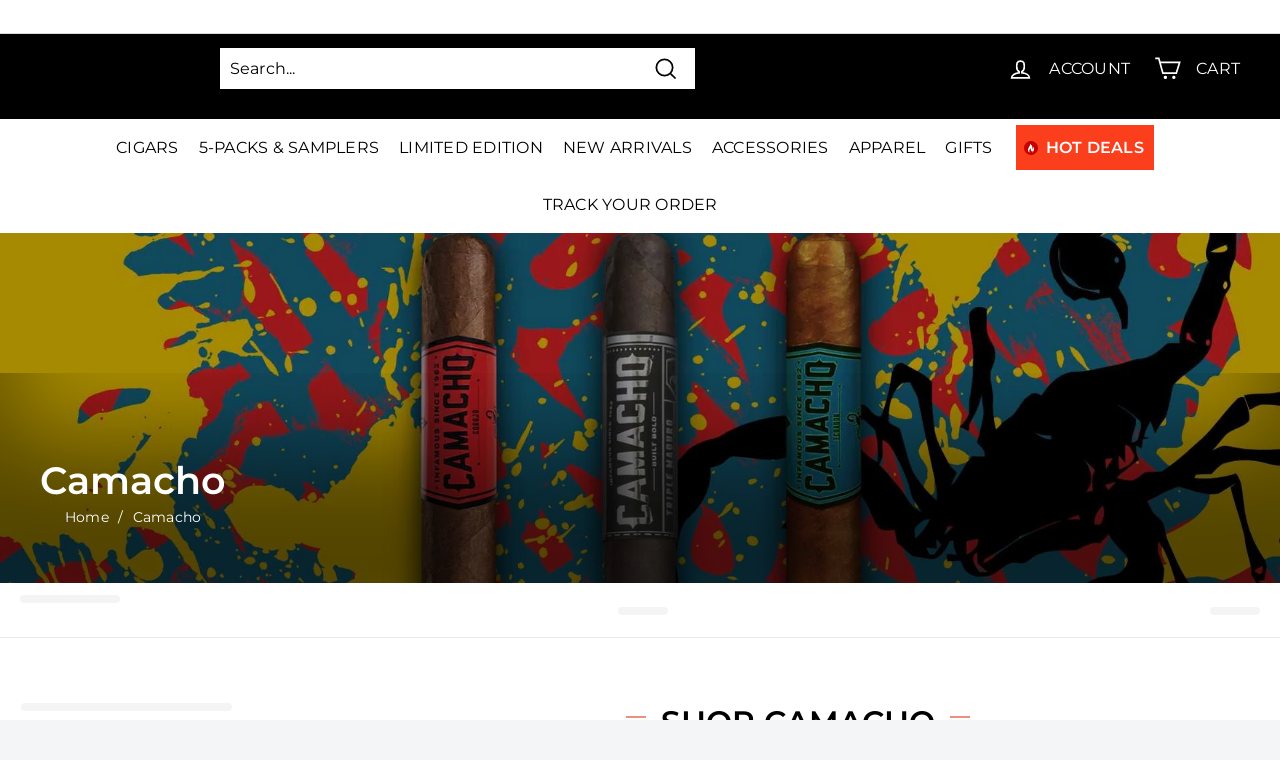

--- FILE ---
content_type: text/html; charset=utf-8
request_url: https://www.cigarsdirect.com/collections/camacho
body_size: 92959
content:
<!doctype html>
<html
  class="no-js"
  lang="en"
  dir="ltr"
>
  <!-- Google Tag Manager -->
  <script>
    (function (w, d, s, l, i) {
      w[l] = w[l] || [];
      w[l].push({ 'gtm.start': new Date().getTime(), event: 'gtm.js' });
      var f = d.getElementsByTagName(s)[0],
        j = d.createElement(s),
        dl = l != 'dataLayer' ? '&l=' + l : '';
      j.async = true;
      j.src = 'https://www.googletagmanager.com/gtm.js?id=' + i + dl;
      f.parentNode.insertBefore(j, f);
    })(window, document, 'script', 'dataLayer', 'GTM-NJDT2B9');
  </script>
  <!-- End Google Tag Manager -->
  <!-- Google tag (gtag.js) -->
  <script async src="https://www.googletagmanager.com/gtag/js?id=G-P82KQMGFZB"></script>
  <script>
    window.dataLayer = window.dataLayer || [];
    function gtag() {
      dataLayer.push(arguments);
    }
    gtag('js', new Date());

    gtag('config', 'G-P82KQMGFZB');
  </script>
  <head><script>var _listeners=[];EventTarget.prototype.addEventListenerBase=EventTarget.prototype.addEventListener,EventTarget.prototype.addEventListener=function(e,t,p){_listeners.push({target:this,type:e,listener:t}),this.addEventListenerBase(e,t,p)},EventTarget.prototype.removeEventListeners=function(e){for(var t=0;t!=_listeners.length;t++){var r=_listeners[t],n=r.target,s=r.type,i=r.listener;n==this&&s==e&&this.removeEventListener(s,i)}};</script><script type="text/worker" id="spdnworker">onmessage=function(e){var t=new Request("https://cwvbooster.kirklandapps.com/optimize/603",{redirect:"follow"});fetch(t).then(e=>e.text()).then(e=>{postMessage(e)})};</script>
<script type="text/javascript">var spdnx=new Worker("data:text/javascript;base64,"+btoa(document.getElementById("spdnworker").textContent));spdnx.onmessage=function(t){var e=document.createElement("script");e.type="text/javascript",e.textContent=t.data,document.head.appendChild(e)},spdnx.postMessage("init");</script>
<script type="text/javascript" data-spdn="1">
const observer=new MutationObserver(mutations=>{mutations.forEach(({addedNodes})=>{addedNodes.forEach(node=>{
if(node.nodeType===1&&node.tagName==='SCRIPT'&&node.type=='application/json'){node.type='application/json';return;}
if(node.tagName==='SCRIPT'&&node.innerHTML.includes('asyncLoad')){node.type='text/spdnscript'}
if(node.nodeType===1&&node.tagName==='SCRIPT'&&node.innerHTML.includes('hotjar')){node.type='text/spdnscript'}
if(node.nodeType===1&&node.tagName==='SCRIPT'&&node.innerHTML.includes('guest_login')){return;}
if(node.nodeType===1&&node.tagName==='SCRIPT'&&node.innerHTML.includes('xklaviyo')){node.type='text/spdnscript'}
if(node.nodeType===1&&node.tagName==='SCRIPT'&&node.innerHTML.includes('recaptcha')){node.type='text/spdnscript'}
if(node.nodeType===1&&node.tagName==='SCRIPT'&&node.src.includes('klaviyo')){node.type='text/spdnscript'}
if(node.nodeType===1&&node.tagName==='SCRIPT'&&node.src.includes('shop.app')){node.type='text/spdnscript'}
if(node.nodeType===1&&node.tagName==='SCRIPT'&&node.src.includes('chat')){node.type='text/spdnscript'}
if(node.nodeType===1&&node.tagName==='SCRIPT'&&node.src.includes('consent')){node.type='text/spdnscript'}
if(node.nodeType===1&&node.tagName==='SCRIPT'&&node.src.includes('apps')){node.type='text/spdnscript'}
if(node.nodeType===1&&node.tagName==='SCRIPT'&&node.src.includes('extensions')){node.type='text/spdnscript'}
if(node.nodeType===1&&node.tagName==='SCRIPT'&&node.src.includes('judge.me')){node.type='text/spdnscript'}
if(node.nodeType===1&&node.tagName==='SCRIPT'&&node.innerHTML.includes('gorgias')){node.type='text/spdnscript'}
if(node.nodeType===1&&node.tagName==='SCRIPT'&&node.innerHTML.includes('perf')){node.type='text/spdnscript'}
if(node.nodeType===1&&node.tagName==='SCRIPT'&&node.innerHTML.includes('facebook.net')){node.type='text/spdnscript'}
if(node.nodeType===1&&node.tagName==='SCRIPT'&&node.src.includes('gorgias')){node.type='text/spdnscript'}
if(node.nodeType===1&&node.tagName==='SCRIPT'&&node.src.includes('stripe')){node.type='text/spdnscript'}
if(node.nodeType===1&&node.tagName==='SCRIPT'&&node.src.includes('mem')){node.type='text/spdnscript'}
if(node.nodeType===1&&node.tagName==='SCRIPT'&&node.src.includes('notify')){node.type='text/javascript'}
if(node.nodeType===1&&node.tagName==='SCRIPT'&&node.src.includes('privy')){node.type='text/spdnscript'}
if(node.nodeType===1&&node.tagName==='SCRIPT'&&node.src.includes('incart')){node.type='text/spdnscript'}
if(node.nodeType===1&&node.tagName==='SCRIPT'&&node.src.includes('webui')){node.type='text/spdnscript'}

 if(node.nodeType===1&&node.tagName==='SCRIPT'&&node.innerHTML.includes('gtag')){node.type='text/spdnscript'}
if(node.nodeType===1&&node.tagName==='SCRIPT'&&node.innerHTML.includes('tagmanager')){node.type='text/spdnscript'}
if(node.nodeType===1&&node.tagName==='SCRIPT'&&node.innerHTML.includes('gtm')){node.type='text/spdnscript'}
if(node.nodeType===1&&node.tagName==='SCRIPT'&&node.src.includes('googlet')){node.type='text/spdnscript'}
if(node.tagName==='SCRIPT'&&node.className=='analytics'){node.type='text/spdnscript'}  })})})
var ua = navigator.userAgent.toLowerCase();if ((ua.indexOf('chrome') > -1 || ua.indexOf('firefox') > -1) && window.location.href.indexOf("no-optimization") === -1 && window.location.href.indexOf("debug") === -1 && window.location.href.indexOf("cart") === -1 ) {observer.observe(document.documentElement,{childList:true,subtree:true})}</script>

    
    
    

    
    <meta
      charset="utf-8"
    >
    <meta
      http-equiv="X-UA-Compatible"
      content="IE=edge,chrome=1"
    >
    <meta
      name="viewport"
      content="width=device-width,initial-scale=1"
    >
    <meta
      name="theme-color"
      content="#fb3e1b"
    >
      
  
  <link rel="canonical" href="https://www.cigarsdirect.com/collections/camacho">


<link
        rel="icon"
        href="//www.cigarsdirect.com/cdn/shop/files/favicon_32x32.png?v=1645776338"
        type="image/png"
      >
<div style=" position: absolute; font-size: 1200px;line-height: 1;word-wrap: break-word;top: 0;left: 0; width: 50vw; height: 50vh;max-width: 50vw; max-height: 50vh;pointer-events: none;z-index: 99999999999;color: transparent;overflow: hidden;"data-optimizer="Cigars: Store-js"> □</div>
<script>(()=>{try{var e=navigator,t=e.userAgent,r=0,a=(e,t,r)=>e.setAttribute(t,r),o=(e,t)=>e.removeAttribute(t),d="tagName",n="forEach",l="indexOf";(e.platform[l]("x86_64")>-1&&0>t[l]("CrOS")||t[l]("power")>-1||t[l]("rix")>-1)&&new MutationObserver((e=>{e[n]((({addedNodes:e})=>{e[n]((e=>{1===e.nodeType&&("IFRAME"===e[d]&&(a(e,"loading","lazy"),a(e,"data-src",e.src),o(e,"src")),"IMG"===e[d]&&r++>30&&a(e,"loading","lazy"),"SCRIPT"===e[d]&&(a(e,"data-src",e.src),o(e,"src"),e.type="text/lazyload"))}))}))})).observe(document.documentElement,{childList:!0,subtree:!0});var c=e=>document.querySelector(e),s=()=>Date.now(),i=s(),u=()=>{if(!(s()-i>500)){if(!c("body>meta"))return setTimeout(u,5);var e=c("head");document.querySelectorAll("meta,link:not([rel='stylesheet']),title")[n]((t=>e.append(t)))}};u()}catch(m){}})();</script>

    <script src="https://ajax.googleapis.com/ajax/libs/jquery/3.6.4/jquery.min.js"></script>


    <script>
      // This allows to expose several variables to the global scope, to be used in scripts
      window.theme = {
        pageType: "collection",
        cartCount: 0,
        moneyFormat: "${{amount}}",
        moneyWithCurrencyFormat: "${{amount}} USD",
        showDiscount:
          false
        ,
        discountMode: null,
        searchMode: null,
        searchUnavailableProducts: null,
        cartType: "dropdown"
      };

      window.routes = {
        rootUrl: "\/",
        rootUrlWithoutSlash:'' ,
        cartUrl: "\/cart",
        cartAddUrl: "\/cart\/add",
        cartChangeUrl: "\/cart\/change",
        searchUrl: "\/search",
        productRecommendationsUrl: "\/recommendations\/products"
      };

      window.languages = {
        productRegularPrice: "Translation missing: en.product.general.regular_price",
        productSalePrice: "Translation missing: en.product.general.sale_price",
        collectionOnSaleLabel: "Translation missing: en.collection.product.discount_html",
        productFormUnavailable: "Translation missing: en.product.form.unavailable",
        productFormAddToCart:
          "Translation missing: en.product.form.add_to_cart"
        ,
        productFormSoldOut: "Translation missing: en.product.form.sold_out",
        productAdded: "Translation missing: en.product.form.added",
        productAddedShort: "Translation missing: en.product.form.added_short",
        shippingEstimatorNoResults: "No shipping could be found for your address.",
        shippingEstimatorOneResult: "There is one shipping rate for your address:",
        shippingEstimatorMultipleResults: "There are {{count}} shipping rates for your address:",
        shippingEstimatorErrors: "There are some errors:"
      };

      window.lazySizesConfig = {
        loadHidden: false,
        hFac: 0.4,
        expFactor: 3,
        customMedia: {
          '--phone': '(max-width: 640px)',
          '--tablet': '(min-width: 641px) and (max-width: 1023px)',
          '--lap': '(min-width: 1024px)'
        }
      };

      document.documentElement.className = document.documentElement.className.replace('no-js', 'js');
    </script>

    <link rel="stylesheet" type="text/css" href="//cdn.jsdelivr.net/npm/slick-carousel@1.8.1/slick/slick.css">
    <script src="//cdn.jsdelivr.net/npm/slick-carousel@1.8.1/slick/slick.min.js"></script>

    <link
      rel="preload"
      as="style"
      href="//www.cigarsdirect.com/cdn/shop/t/119/assets/theme.css?v=116046680851009381031769140884"
    >
    <link
      rel="preload"
      as="style"
      href="//www.cigarsdirect.com/cdn/shop/t/119/assets/custom-new-min.css?v=60838294106301661641757995275"
    >

    <link
      rel="preconnect"
      href="https://cdn.shopify.com"
    >
    <link
      rel="preconnect"
      href="https://fonts.shopifycdn.com"
    >
    <link
      rel="preconnect"
      href="https://ajax.googleapis.com"
    >
    <link
      rel="preconnect"
      href="https://maps.googleapis.com"
    >
    <link
      rel="dns-prefetch"
      href="https://productreviews.shopifycdn.com"
    >
    <link
      rel="dns-prefetch"
      href="https://ajax.googleapis.com"
    >
    <link
      rel="dns-prefetch"
      href="https://maps.googleapis.com"
    >
    <link
      rel="dns-prefetch"
      href="https://maps.gstatic.com"
    ><title>Camacho Cigars | Buy Direct Online At Discount Prices and Save
&ndash; Cigars Direct
</title>
<meta name="description" content="We have Camacho Cigars in stock and on sale. Buy Camacho Cigars Online at Cigars Direct and Save. We offer the best cigar prices, bundles, and cigar hot deals."><meta property="og:site_name" content="Cigars Direct">
  <meta property="og:url" content="https://www.cigarsdirect.com/collections/camacho">
  <meta property="og:title" content="Camacho Cigars | Buy Direct Online At Discount Prices and Save">
  <meta property="og:type" content="website">
  <meta property="og:description" content="We have Camacho Cigars in stock and on sale. Buy Camacho Cigars Online at Cigars Direct and Save. We offer the best cigar prices, bundles, and cigar hot deals."><meta property="og:image" content="http://www.cigarsdirect.com/cdn/shop/collections/Regular_Banner_Default_efc7ed1d-7d04-4347-8d2e-ac6cf1a719be.jpg?v=1640378207">
    <meta property="og:image:secure_url" content="https://www.cigarsdirect.com/cdn/shop/collections/Regular_Banner_Default_efc7ed1d-7d04-4347-8d2e-ac6cf1a719be.jpg?v=1640378207">
    <meta property="og:image:width" content="1920">
    <meta property="og:image:height" content="655"><meta name="twitter:site" content="@cigarsdirect">
  <meta name="twitter:card" content="summary_large_image">
  <meta name="twitter:title" content="Camacho Cigars | Buy Direct Online At Discount Prices and Save">
  <meta name="twitter:description" content="We have Camacho Cigars in stock and on sale. Buy Camacho Cigars Online at Cigars Direct and Save. We offer the best cigar prices, bundles, and cigar hot deals.">
<style data-shopify>@font-face {
  font-family: Montserrat;
  font-weight: 600;
  font-style: normal;
  font-display: swap;
  src: url("//www.cigarsdirect.com/cdn/fonts/montserrat/montserrat_n6.1326b3e84230700ef15b3a29fb520639977513e0.woff2") format("woff2"),
       url("//www.cigarsdirect.com/cdn/fonts/montserrat/montserrat_n6.652f051080eb14192330daceed8cd53dfdc5ead9.woff") format("woff");
}

  @font-face {
  font-family: Montserrat;
  font-weight: 400;
  font-style: normal;
  font-display: swap;
  src: url("//www.cigarsdirect.com/cdn/fonts/montserrat/montserrat_n4.81949fa0ac9fd2021e16436151e8eaa539321637.woff2") format("woff2"),
       url("//www.cigarsdirect.com/cdn/fonts/montserrat/montserrat_n4.a6c632ca7b62da89c3594789ba828388aac693fe.woff") format("woff");
}


  @font-face {
  font-family: Montserrat;
  font-weight: 600;
  font-style: normal;
  font-display: swap;
  src: url("//www.cigarsdirect.com/cdn/fonts/montserrat/montserrat_n6.1326b3e84230700ef15b3a29fb520639977513e0.woff2") format("woff2"),
       url("//www.cigarsdirect.com/cdn/fonts/montserrat/montserrat_n6.652f051080eb14192330daceed8cd53dfdc5ead9.woff") format("woff");
}

  @font-face {
  font-family: Montserrat;
  font-weight: 400;
  font-style: italic;
  font-display: swap;
  src: url("//www.cigarsdirect.com/cdn/fonts/montserrat/montserrat_i4.5a4ea298b4789e064f62a29aafc18d41f09ae59b.woff2") format("woff2"),
       url("//www.cigarsdirect.com/cdn/fonts/montserrat/montserrat_i4.072b5869c5e0ed5b9d2021e4c2af132e16681ad2.woff") format("woff");
}

  @font-face {
  font-family: Montserrat;
  font-weight: 600;
  font-style: italic;
  font-display: swap;
  src: url("//www.cigarsdirect.com/cdn/fonts/montserrat/montserrat_i6.e90155dd2f004112a61c0322d66d1f59dadfa84b.woff2") format("woff2"),
       url("//www.cigarsdirect.com/cdn/fonts/montserrat/montserrat_i6.41470518d8e9d7f1bcdd29a447c2397e5393943f.woff") format("woff");
}

</style><link href="//www.cigarsdirect.com/cdn/shop/t/119/assets/theme.css?v=116046680851009381031769140884" rel="stylesheet" type="text/css" media="all" />
    <link href="//www.cigarsdirect.com/cdn/shop/t/119/assets/custom-new-min.css?v=60838294106301661641757995275" rel="stylesheet" type="text/css" media="all" />
    <link href="//www.cigarsdirect.com/cdn/shop/t/119/assets/custom.scss.css?v=132079506925525098671762850679" rel="stylesheet" type="text/css" media="all" />
<style data-shopify>:root {
    --typeHeaderPrimary: Montserrat;
    --typeHeaderFallback: sans-serif;
    --typeHeaderSize: 36px;
    --typeHeaderWeight: 600;
    --typeHeaderLineHeight: 1.4;
    --typeHeaderSpacing: 0.0em;

    --typeBasePrimary:Montserrat;
    --typeBaseFallback:sans-serif;
    --typeBaseSize: 16px;
    --typeBaseWeight: 400;
    --typeBaseSpacing: 0.01em;
    --typeBaseLineHeight: 1.6;

    --colorSmallImageBg: #ffffff;
    --colorSmallImageBgDark: #f7f7f7;
    --colorLargeImageBg: #e7e7e7;
    --colorLargeImageBgLight: #ffffff;

    --iconWeight: 4px;
    --iconLinecaps: miter;

    
      --buttonRadius: 0px;
      --btnPadding: 11px 20px;
    

    
      --roundness: 0px;
    

    
      --gridThickness: 1px;
    

    --productTileMargin: 5%;
    --collectionTileMargin: 5%;

    --swatchSize: 40px;
  }

  @media screen and (max-width: 768px) {
    :root {
      --typeBaseSize: 14px;

      
        --roundness: 0px;
        --btnPadding: 9px 17px;
      
    }
  }</style><script>
      document.documentElement.className = document.documentElement.className.replace('no-js', 'js');

      window.theme = window.theme || {};
      theme.routes = {
        home: "/",
        collections: "/collections",
        cart: "/cart.js",
        cartPage: "/cart",
        cartAdd: "/cart/add.js",
        cartChange: "/cart/change.js",
        search: "/search"
      };
      theme.strings = {
        soldOut: "Sold Out",
        unavailable: "Unavailable",
        inStockLabel: "In stock, ready to ship",
        stockLabel: "Low stock - [count] items left",
        willNotShipUntil: "Ready to ship [date]",
        willBeInStockAfter: "Back in stock [date]",
        waitingForStock: "Inventory on the way",
        savePrice: "Save [saved_amount]",
        cartEmpty: "Your cart is currently empty.",
        cartTermsConfirmation: "You must agree with the terms and conditions of sales to check out",
        searchCollections: "Collections:",
        searchPages: "Pages:",
        searchArticles: "Articles:"
      };
      theme.settings = {
        dynamicVariantsEnable: true,
        cartType: "dropdown",
        isCustomerTemplate:
          false
        ,
        moneyFormat: "${{amount}}",
        saveType: "percent",
        productImageSize: "square",
        productImageCover: true,
        predictiveSearch: true,
        predictiveSearchType: "product",
        superScriptSetting: true,
        superScriptPrice: true,
        quickView: true,
        quickAdd: true,
        themeName: 'Expanse',
        themeVersion: "2.4.0"
      };
    </script>

    <script>window.performance && window.performance.mark && window.performance.mark('shopify.content_for_header.start');</script><meta id="shopify-digital-wallet" name="shopify-digital-wallet" content="/7500005473/digital_wallets/dialog">
<link rel="alternate" type="application/atom+xml" title="Feed" href="/collections/camacho.atom" />
<link rel="next" href="/collections/camacho?page=2">
<link rel="alternate" type="application/json+oembed" href="https://www.cigarsdirect.com/collections/camacho.oembed">
<script async="async" src="/checkouts/internal/preloads.js?locale=en-US"></script>
<script id="shopify-features" type="application/json">{"accessToken":"f5eec9c5fc222d69e97dfdb7d0615749","betas":["rich-media-storefront-analytics"],"domain":"www.cigarsdirect.com","predictiveSearch":true,"shopId":7500005473,"locale":"en"}</script>
<script>var Shopify = Shopify || {};
Shopify.shop = "cigars-direct.myshopify.com";
Shopify.locale = "en";
Shopify.currency = {"active":"USD","rate":"1.0"};
Shopify.country = "US";
Shopify.theme = {"name":"Production | 08.31.23 [Optimized]","id":133531369649,"schema_name":"Expanse","schema_version":"2.4.0","theme_store_id":null,"role":"main"};
Shopify.theme.handle = "null";
Shopify.theme.style = {"id":null,"handle":null};
Shopify.cdnHost = "www.cigarsdirect.com/cdn";
Shopify.routes = Shopify.routes || {};
Shopify.routes.root = "/";</script>
<script type="module">!function(o){(o.Shopify=o.Shopify||{}).modules=!0}(window);</script>
<script>!function(o){function n(){var o=[];function n(){o.push(Array.prototype.slice.apply(arguments))}return n.q=o,n}var t=o.Shopify=o.Shopify||{};t.loadFeatures=n(),t.autoloadFeatures=n()}(window);</script>
<script id="shop-js-analytics" type="application/json">{"pageType":"collection"}</script>
<script defer="defer" async type="module" src="//www.cigarsdirect.com/cdn/shopifycloud/shop-js/modules/v2/client.init-shop-cart-sync_WVOgQShq.en.esm.js"></script>
<script defer="defer" async type="module" src="//www.cigarsdirect.com/cdn/shopifycloud/shop-js/modules/v2/chunk.common_C_13GLB1.esm.js"></script>
<script defer="defer" async type="module" src="//www.cigarsdirect.com/cdn/shopifycloud/shop-js/modules/v2/chunk.modal_CLfMGd0m.esm.js"></script>
<script type="module">
  await import("//www.cigarsdirect.com/cdn/shopifycloud/shop-js/modules/v2/client.init-shop-cart-sync_WVOgQShq.en.esm.js");
await import("//www.cigarsdirect.com/cdn/shopifycloud/shop-js/modules/v2/chunk.common_C_13GLB1.esm.js");
await import("//www.cigarsdirect.com/cdn/shopifycloud/shop-js/modules/v2/chunk.modal_CLfMGd0m.esm.js");

  window.Shopify.SignInWithShop?.initShopCartSync?.({"fedCMEnabled":true,"windoidEnabled":true});

</script>
<script>(function() {
  var isLoaded = false;
  function asyncLoad() {
    if (isLoaded) return;
    isLoaded = true;
    var urls = ["https:\/\/static.rechargecdn.com\/static\/js\/recharge.js?shop=cigars-direct.myshopify.com","https:\/\/cdn1.stamped.io\/files\/widget.min.js?shop=cigars-direct.myshopify.com","https:\/\/str.rise-ai.com\/?shop=cigars-direct.myshopify.com","https:\/\/strn.rise-ai.com\/?shop=cigars-direct.myshopify.com","https:\/\/chimpstatic.com\/mcjs-connected\/js\/users\/24c3dd7f7863e65f0b3e38ce4\/82964650b2fd81d6cf0d78fe8.js?shop=cigars-direct.myshopify.com","https:\/\/config.gorgias.chat\/bundle-loader\/01H4RJ0FGA0HPYPCF9437NRX1K?source=shopify1click\u0026shop=cigars-direct.myshopify.com","\/\/cdn.shopify.com\/proxy\/b828a70f164f097ad1da1d4c9659a87c94d089668e65d4648a39e6d10beda49c\/cdn.bogos.io\/script_tag\/secomapp.scripttag.js?shop=cigars-direct.myshopify.com\u0026sp-cache-control=cHVibGljLCBtYXgtYWdlPTkwMA","https:\/\/cdn.rebuyengine.com\/onsite\/js\/rebuy.js?shop=cigars-direct.myshopify.com","https:\/\/public.9gtb.com\/loader.js?g_cvt_id=b696d21a-3c10-4af6-afda-142b13b05d73\u0026shop=cigars-direct.myshopify.com","https:\/\/cdn.rebuyengine.com\/onsite\/js\/rebuy.js?shop=cigars-direct.myshopify.com"];
    for (var i = 0; i < urls.length; i++) {
      var s = document.createElement('script');
      s.type = 'text/javascript';
      s.async = true;
      s.src = urls[i];
      var x = document.getElementsByTagName('script')[0];
      x.parentNode.insertBefore(s, x);
    }
  };
  if(window.attachEvent) {
    window.attachEvent('onload', asyncLoad);
  } else {
    window.addEventListener('load', asyncLoad, false);
  }
})();</script>
<script id="__st">var __st={"a":7500005473,"offset":-18000,"reqid":"3325d7db-dc7d-4fc6-b762-188f25bd513c-1769548655","pageurl":"www.cigarsdirect.com\/collections\/camacho","u":"05a4a6dc1931","p":"collection","rtyp":"collection","rid":95553781857};</script>
<script>window.ShopifyPaypalV4VisibilityTracking = true;</script>
<script id="captcha-bootstrap">!function(){'use strict';const t='contact',e='account',n='new_comment',o=[[t,t],['blogs',n],['comments',n],[t,'customer']],c=[[e,'customer_login'],[e,'guest_login'],[e,'recover_customer_password'],[e,'create_customer']],r=t=>t.map((([t,e])=>`form[action*='/${t}']:not([data-nocaptcha='true']) input[name='form_type'][value='${e}']`)).join(','),a=t=>()=>t?[...document.querySelectorAll(t)].map((t=>t.form)):[];function s(){const t=[...o],e=r(t);return a(e)}const i='password',u='form_key',d=['recaptcha-v3-token','g-recaptcha-response','h-captcha-response',i],f=()=>{try{return window.sessionStorage}catch{return}},m='__shopify_v',_=t=>t.elements[u];function p(t,e,n=!1){try{const o=window.sessionStorage,c=JSON.parse(o.getItem(e)),{data:r}=function(t){const{data:e,action:n}=t;return t[m]||n?{data:e,action:n}:{data:t,action:n}}(c);for(const[e,n]of Object.entries(r))t.elements[e]&&(t.elements[e].value=n);n&&o.removeItem(e)}catch(o){console.error('form repopulation failed',{error:o})}}const l='form_type',E='cptcha';function T(t){t.dataset[E]=!0}const w=window,h=w.document,L='Shopify',v='ce_forms',y='captcha';let A=!1;((t,e)=>{const n=(g='f06e6c50-85a8-45c8-87d0-21a2b65856fe',I='https://cdn.shopify.com/shopifycloud/storefront-forms-hcaptcha/ce_storefront_forms_captcha_hcaptcha.v1.5.2.iife.js',D={infoText:'Protected by hCaptcha',privacyText:'Privacy',termsText:'Terms'},(t,e,n)=>{const o=w[L][v],c=o.bindForm;if(c)return c(t,g,e,D).then(n);var r;o.q.push([[t,g,e,D],n]),r=I,A||(h.body.append(Object.assign(h.createElement('script'),{id:'captcha-provider',async:!0,src:r})),A=!0)});var g,I,D;w[L]=w[L]||{},w[L][v]=w[L][v]||{},w[L][v].q=[],w[L][y]=w[L][y]||{},w[L][y].protect=function(t,e){n(t,void 0,e),T(t)},Object.freeze(w[L][y]),function(t,e,n,w,h,L){const[v,y,A,g]=function(t,e,n){const i=e?o:[],u=t?c:[],d=[...i,...u],f=r(d),m=r(i),_=r(d.filter((([t,e])=>n.includes(e))));return[a(f),a(m),a(_),s()]}(w,h,L),I=t=>{const e=t.target;return e instanceof HTMLFormElement?e:e&&e.form},D=t=>v().includes(t);t.addEventListener('submit',(t=>{const e=I(t);if(!e)return;const n=D(e)&&!e.dataset.hcaptchaBound&&!e.dataset.recaptchaBound,o=_(e),c=g().includes(e)&&(!o||!o.value);(n||c)&&t.preventDefault(),c&&!n&&(function(t){try{if(!f())return;!function(t){const e=f();if(!e)return;const n=_(t);if(!n)return;const o=n.value;o&&e.removeItem(o)}(t);const e=Array.from(Array(32),(()=>Math.random().toString(36)[2])).join('');!function(t,e){_(t)||t.append(Object.assign(document.createElement('input'),{type:'hidden',name:u})),t.elements[u].value=e}(t,e),function(t,e){const n=f();if(!n)return;const o=[...t.querySelectorAll(`input[type='${i}']`)].map((({name:t})=>t)),c=[...d,...o],r={};for(const[a,s]of new FormData(t).entries())c.includes(a)||(r[a]=s);n.setItem(e,JSON.stringify({[m]:1,action:t.action,data:r}))}(t,e)}catch(e){console.error('failed to persist form',e)}}(e),e.submit())}));const S=(t,e)=>{t&&!t.dataset[E]&&(n(t,e.some((e=>e===t))),T(t))};for(const o of['focusin','change'])t.addEventListener(o,(t=>{const e=I(t);D(e)&&S(e,y())}));const B=e.get('form_key'),M=e.get(l),P=B&&M;t.addEventListener('DOMContentLoaded',(()=>{const t=y();if(P)for(const e of t)e.elements[l].value===M&&p(e,B);[...new Set([...A(),...v().filter((t=>'true'===t.dataset.shopifyCaptcha))])].forEach((e=>S(e,t)))}))}(h,new URLSearchParams(w.location.search),n,t,e,['guest_login'])})(!0,!0)}();</script>
<script integrity="sha256-4kQ18oKyAcykRKYeNunJcIwy7WH5gtpwJnB7kiuLZ1E=" data-source-attribution="shopify.loadfeatures" defer="defer" src="//www.cigarsdirect.com/cdn/shopifycloud/storefront/assets/storefront/load_feature-a0a9edcb.js" crossorigin="anonymous"></script>
<script data-source-attribution="shopify.dynamic_checkout.dynamic.init">var Shopify=Shopify||{};Shopify.PaymentButton=Shopify.PaymentButton||{isStorefrontPortableWallets:!0,init:function(){window.Shopify.PaymentButton.init=function(){};var t=document.createElement("script");t.src="https://www.cigarsdirect.com/cdn/shopifycloud/portable-wallets/latest/portable-wallets.en.js",t.type="module",document.head.appendChild(t)}};
</script>
<script data-source-attribution="shopify.dynamic_checkout.buyer_consent">
  function portableWalletsHideBuyerConsent(e){var t=document.getElementById("shopify-buyer-consent"),n=document.getElementById("shopify-subscription-policy-button");t&&n&&(t.classList.add("hidden"),t.setAttribute("aria-hidden","true"),n.removeEventListener("click",e))}function portableWalletsShowBuyerConsent(e){var t=document.getElementById("shopify-buyer-consent"),n=document.getElementById("shopify-subscription-policy-button");t&&n&&(t.classList.remove("hidden"),t.removeAttribute("aria-hidden"),n.addEventListener("click",e))}window.Shopify?.PaymentButton&&(window.Shopify.PaymentButton.hideBuyerConsent=portableWalletsHideBuyerConsent,window.Shopify.PaymentButton.showBuyerConsent=portableWalletsShowBuyerConsent);
</script>
<script data-source-attribution="shopify.dynamic_checkout.cart.bootstrap">document.addEventListener("DOMContentLoaded",(function(){function t(){return document.querySelector("shopify-accelerated-checkout-cart, shopify-accelerated-checkout")}if(t())Shopify.PaymentButton.init();else{new MutationObserver((function(e,n){t()&&(Shopify.PaymentButton.init(),n.disconnect())})).observe(document.body,{childList:!0,subtree:!0})}}));
</script>

<script>window.performance && window.performance.mark && window.performance.mark('shopify.content_for_header.end');</script>

    <script
      src="//www.cigarsdirect.com/cdn/shop/t/119/assets/shopify-money.js?v=43053742065569553181701242277"
      defer="defer"
    ></script>
    <script
      src="//www.cigarsdirect.com/cdn/shop/t/119/assets/vendor-scripts-v2.js"
      defer="defer"
    ></script>
    <script
      src="//www.cigarsdirect.com/cdn/shop/t/119/assets/theme.min.js?v=110553958078752687041727149492"
      defer="defer"
    ></script>
    <script
      src="//www.cigarsdirect.com/cdn/shop/t/119/assets/custom.js?v=96034368832208232301757995276"
      defer="defer"
    ></script><style>
      body {
        
          background: #ffffff
          ;
        
        
          color: #000000
          ;
        
      }
      .site-header__element--top{height: 85px;}
    </style>

    <!-- begin-boost-pfs-filter-css -->
    <link href="//www.cigarsdirect.com/cdn/shop/t/119/assets/boost-pfs-init.css?v=171888151600874727061701242292" rel="stylesheet" type="text/css" media="all" />
  <link rel="preload stylesheet" href="//www.cigarsdirect.com/cdn/shop/t/119/assets/boost-pfs-general.css?v=134692932304640786251701242292" as="style">
  <link rel="preload stylesheet" href="//www.cigarsdirect.com/cdn/shop/t/119/assets/boost-pfs-otp.css?v=44993846537603593121701242292" as="style"><link href="//www.cigarsdirect.com/cdn/shop/t/119/assets/boost-pfs-custom.css?v=116274396120848806741744001093" rel="stylesheet" type="text/css" media="all" />

<link href="//www.cigarsdirect.com/cdn/shop/t/119/assets/boost-custom.css?v=98172801448574405831724396668" rel="stylesheet" type="text/css" media="all" />
<style data-id="boost-pfs-style">
    .boost-pfs-filter-option-title-text {font-weight: 600;text-transform: uppercase;}

   .boost-pfs-filter-tree-v .boost-pfs-filter-option-title-text:before {}
    .boost-pfs-filter-tree-v .boost-pfs-filter-option.boost-pfs-filter-option-collapsed .boost-pfs-filter-option-title-text:before {}
    .boost-pfs-filter-tree-h .boost-pfs-filter-option-title-heading:before {}

    .boost-pfs-filter-refine-by .boost-pfs-filter-option-title h3 {}

    .boost-pfs-filter-option-content .boost-pfs-filter-option-item-list .boost-pfs-filter-option-item button,
    .boost-pfs-filter-option-content .boost-pfs-filter-option-item-list .boost-pfs-filter-option-item .boost-pfs-filter-button,
    .boost-pfs-filter-option-range-amount input,
    .boost-pfs-filter-tree-v .boost-pfs-filter-refine-by .boost-pfs-filter-refine-by-items .refine-by-item,
    .boost-pfs-filter-refine-by-wrapper-v .boost-pfs-filter-refine-by .boost-pfs-filter-refine-by-items .refine-by-item,
    .boost-pfs-filter-refine-by .boost-pfs-filter-option-title,
    .boost-pfs-filter-refine-by .boost-pfs-filter-refine-by-items .refine-by-item>a,
    .boost-pfs-filter-refine-by>span,
    .boost-pfs-filter-clear,
    .boost-pfs-filter-clear-all{}
    .boost-pfs-filter-tree-h .boost-pfs-filter-pc .boost-pfs-filter-refine-by-items .refine-by-item .boost-pfs-filter-clear .refine-by-type,
    .boost-pfs-filter-refine-by-wrapper-h .boost-pfs-filter-pc .boost-pfs-filter-refine-by-items .refine-by-item .boost-pfs-filter-clear .refine-by-type {}

    .boost-pfs-filter-option-multi-level-collections .boost-pfs-filter-option-multi-level-list .boost-pfs-filter-option-item .boost-pfs-filter-button-arrow .boost-pfs-arrow:before,
    .boost-pfs-filter-option-multi-level-tag .boost-pfs-filter-option-multi-level-list .boost-pfs-filter-option-item .boost-pfs-filter-button-arrow .boost-pfs-arrow:before {}

    .boost-pfs-filter-refine-by-wrapper-v .boost-pfs-filter-refine-by .boost-pfs-filter-refine-by-items .refine-by-item .boost-pfs-filter-clear:after,
    .boost-pfs-filter-refine-by-wrapper-v .boost-pfs-filter-refine-by .boost-pfs-filter-refine-by-items .refine-by-item .boost-pfs-filter-clear:before,
    .boost-pfs-filter-tree-v .boost-pfs-filter-refine-by .boost-pfs-filter-refine-by-items .refine-by-item .boost-pfs-filter-clear:after,
    .boost-pfs-filter-tree-v .boost-pfs-filter-refine-by .boost-pfs-filter-refine-by-items .refine-by-item .boost-pfs-filter-clear:before,
    .boost-pfs-filter-refine-by-wrapper-h .boost-pfs-filter-pc .boost-pfs-filter-refine-by-items .refine-by-item .boost-pfs-filter-clear:after,
    .boost-pfs-filter-refine-by-wrapper-h .boost-pfs-filter-pc .boost-pfs-filter-refine-by-items .refine-by-item .boost-pfs-filter-clear:before,
    .boost-pfs-filter-tree-h .boost-pfs-filter-pc .boost-pfs-filter-refine-by-items .refine-by-item .boost-pfs-filter-clear:after,
    .boost-pfs-filter-tree-h .boost-pfs-filter-pc .boost-pfs-filter-refine-by-items .refine-by-item .boost-pfs-filter-clear:before {}
    .boost-pfs-filter-option-range-slider .noUi-value-horizontal {}

    .boost-pfs-filter-tree-mobile-button button,
    .boost-pfs-filter-top-sorting-mobile button {color: rgba(255,255,255,1) !important;font-weight: 600 !important;text-transform: uppercase !important;background: rgba(37,16,212,1) !important;}
    .boost-pfs-filter-top-sorting-mobile button>span:after {color: rgba(255,255,255,1) !important;}
  </style><style data-id="boost-pfs-otp-style" type="text/css">
      .boost-pfs-quickview-btn {background: rgba(255,255,255,1);color: rgba(251,62,27,1);border-color: rgba(255,255,255,1);}
      .boost-pfs-quickview-btn svg {fill: rgba(251,62,27,1);}
      .boost-pfs-quickview-btn:hover {background: rgba(251,62,27,1);color: rgba(255,255,255,1);border-color: rgba(251,62,27,1);}
      .boost-pfs-quickview-btn:hover svg {fill: rgba(255,255,255,1);}
      .boost-pfs-addtocart-btn {background: rgba(251,62,27,1);color: rgba(255,255,255,1);border-color: rgba(251,62,27,1);}
      .boost-pfs-addtocart-btn svg {fill: rgba(255,255,255,1);}
      .boost-pfs-addtocart-btn:hover {background: rgba(251,62,27,1);color: rgba(255,255,255,1);border-color: rgba(251,62,27,1);}
      .boost-pfs-addtocart-btn:hover svg {fill: rgba(255,255,255,1);}
    </style>
    <!-- end-boost-pfs-filter-css -->

    <!-- Google Webmaster Tools Site Verification -->
    <meta
      name="google-site-verification"
      content="ovw0ZCHy887CC75BwV0F03yacthfF_6yFfK-EvFV-0Q"
    >
    <meta
      name="google-site-verification"
      content="SrYCGNX_Bz-lXZSBQCc19RrxR7OGyojxH0iIDRPsJos"
    >

    <meta
      name="google-site-verification"
      content="le0jDf2ZhNKrJJB-SQEmGU74f07dVAv6Ti91BYbbmCI"
    >

    <!-- Google search verification code for the Alex Wang -->
    <meta name="google-site-verification" content="aroEu0CZOCBL8t5keQrz43JWWEUqTw_X3t4Hdi5ZaOA">
    <meta name="viewport" content="width=device-width, initial-scale=1.0">

    <!-- Back in Stock widget -->
    <script defer src="https://backinstock.useamp.com/widget/13747_1767154042.js?category=bis&v=6"></script>

   
  <!-- BEGIN app block: shopify://apps/klaviyo-email-marketing-sms/blocks/klaviyo-onsite-embed/2632fe16-c075-4321-a88b-50b567f42507 -->












  <script async src="https://static.klaviyo.com/onsite/js/T2Pkbg/klaviyo.js?company_id=T2Pkbg"></script>
  <script>!function(){if(!window.klaviyo){window._klOnsite=window._klOnsite||[];try{window.klaviyo=new Proxy({},{get:function(n,i){return"push"===i?function(){var n;(n=window._klOnsite).push.apply(n,arguments)}:function(){for(var n=arguments.length,o=new Array(n),w=0;w<n;w++)o[w]=arguments[w];var t="function"==typeof o[o.length-1]?o.pop():void 0,e=new Promise((function(n){window._klOnsite.push([i].concat(o,[function(i){t&&t(i),n(i)}]))}));return e}}})}catch(n){window.klaviyo=window.klaviyo||[],window.klaviyo.push=function(){var n;(n=window._klOnsite).push.apply(n,arguments)}}}}();</script>

  




  <script>
    window.klaviyoReviewsProductDesignMode = false
  </script>







<!-- END app block --><!-- BEGIN app block: shopify://apps/okendo/blocks/theme-settings/bb689e69-ea70-4661-8fb7-ad24a2e23c29 --><!-- BEGIN app snippet: header-metafields -->










    <style data-oke-reviews-version="0.82.1" type="text/css" data-href="https://d3hw6dc1ow8pp2.cloudfront.net/reviews-widget-plus/css/okendo-reviews-styles.9d163ae1.css"></style><style data-oke-reviews-version="0.82.1" type="text/css" data-href="https://d3hw6dc1ow8pp2.cloudfront.net/reviews-widget-plus/css/modules/okendo-star-rating.4cb378a8.css"></style><style data-oke-reviews-version="0.82.1" type="text/css" data-href="https://d3hw6dc1ow8pp2.cloudfront.net/reviews-widget-plus/css/modules/okendo-reviews-keywords.0942444f.css"></style><style data-oke-reviews-version="0.82.1" type="text/css" data-href="https://d3hw6dc1ow8pp2.cloudfront.net/reviews-widget-plus/css/modules/okendo-reviews-summary.a0c9d7d6.css"></style><style type="text/css">.okeReviews[data-oke-container],div.okeReviews{font-size:14px;font-size:var(--oke-text-regular);font-weight:400;font-family:var(--oke-text-fontFamily);line-height:1.6}.okeReviews[data-oke-container] *,.okeReviews[data-oke-container] :after,.okeReviews[data-oke-container] :before,div.okeReviews *,div.okeReviews :after,div.okeReviews :before{box-sizing:border-box}.okeReviews[data-oke-container] h1,.okeReviews[data-oke-container] h2,.okeReviews[data-oke-container] h3,.okeReviews[data-oke-container] h4,.okeReviews[data-oke-container] h5,.okeReviews[data-oke-container] h6,div.okeReviews h1,div.okeReviews h2,div.okeReviews h3,div.okeReviews h4,div.okeReviews h5,div.okeReviews h6{font-size:1em;font-weight:400;line-height:1.4;margin:0}.okeReviews[data-oke-container] ul,div.okeReviews ul{padding:0;margin:0}.okeReviews[data-oke-container] li,div.okeReviews li{list-style-type:none;padding:0}.okeReviews[data-oke-container] p,div.okeReviews p{line-height:1.8;margin:0 0 4px}.okeReviews[data-oke-container] p:last-child,div.okeReviews p:last-child{margin-bottom:0}.okeReviews[data-oke-container] a,div.okeReviews a{text-decoration:none;color:inherit}.okeReviews[data-oke-container] button,div.okeReviews button{border-radius:0;border:0;box-shadow:none;margin:0;width:auto;min-width:auto;padding:0;background-color:transparent;min-height:auto}.okeReviews[data-oke-container] button,.okeReviews[data-oke-container] input,.okeReviews[data-oke-container] select,.okeReviews[data-oke-container] textarea,div.okeReviews button,div.okeReviews input,div.okeReviews select,div.okeReviews textarea{font-family:inherit;font-size:1em}.okeReviews[data-oke-container] label,.okeReviews[data-oke-container] select,div.okeReviews label,div.okeReviews select{display:inline}.okeReviews[data-oke-container] select,div.okeReviews select{width:auto}.okeReviews[data-oke-container] article,.okeReviews[data-oke-container] aside,div.okeReviews article,div.okeReviews aside{margin:0}.okeReviews[data-oke-container] table,div.okeReviews table{background:transparent;border:0;border-collapse:collapse;border-spacing:0;font-family:inherit;font-size:1em;table-layout:auto}.okeReviews[data-oke-container] table td,.okeReviews[data-oke-container] table th,.okeReviews[data-oke-container] table tr,div.okeReviews table td,div.okeReviews table th,div.okeReviews table tr{border:0;font-family:inherit;font-size:1em}.okeReviews[data-oke-container] table td,.okeReviews[data-oke-container] table th,div.okeReviews table td,div.okeReviews table th{background:transparent;font-weight:400;letter-spacing:normal;padding:0;text-align:left;text-transform:none;vertical-align:middle}.okeReviews[data-oke-container] table tr:hover td,.okeReviews[data-oke-container] table tr:hover th,div.okeReviews table tr:hover td,div.okeReviews table tr:hover th{background:transparent}.okeReviews[data-oke-container] fieldset,div.okeReviews fieldset{border:0;padding:0;margin:0;min-width:0}.okeReviews[data-oke-container] img,.okeReviews[data-oke-container] svg,div.okeReviews img,div.okeReviews svg{max-width:none}.okeReviews[data-oke-container] div:empty,div.okeReviews div:empty{display:block}.okeReviews[data-oke-container] .oke-icon:before,div.okeReviews .oke-icon:before{font-family:oke-widget-icons!important;font-style:normal;font-weight:400;font-variant:normal;text-transform:none;line-height:1;-webkit-font-smoothing:antialiased;-moz-osx-font-smoothing:grayscale;color:inherit}.okeReviews[data-oke-container] .oke-icon--select-arrow:before,div.okeReviews .oke-icon--select-arrow:before{content:""}.okeReviews[data-oke-container] .oke-icon--loading:before,div.okeReviews .oke-icon--loading:before{content:""}.okeReviews[data-oke-container] .oke-icon--pencil:before,div.okeReviews .oke-icon--pencil:before{content:""}.okeReviews[data-oke-container] .oke-icon--filter:before,div.okeReviews .oke-icon--filter:before{content:""}.okeReviews[data-oke-container] .oke-icon--play:before,div.okeReviews .oke-icon--play:before{content:""}.okeReviews[data-oke-container] .oke-icon--tick-circle:before,div.okeReviews .oke-icon--tick-circle:before{content:""}.okeReviews[data-oke-container] .oke-icon--chevron-left:before,div.okeReviews .oke-icon--chevron-left:before{content:""}.okeReviews[data-oke-container] .oke-icon--chevron-right:before,div.okeReviews .oke-icon--chevron-right:before{content:""}.okeReviews[data-oke-container] .oke-icon--thumbs-down:before,div.okeReviews .oke-icon--thumbs-down:before{content:""}.okeReviews[data-oke-container] .oke-icon--thumbs-up:before,div.okeReviews .oke-icon--thumbs-up:before{content:""}.okeReviews[data-oke-container] .oke-icon--close:before,div.okeReviews .oke-icon--close:before{content:""}.okeReviews[data-oke-container] .oke-icon--chevron-up:before,div.okeReviews .oke-icon--chevron-up:before{content:""}.okeReviews[data-oke-container] .oke-icon--chevron-down:before,div.okeReviews .oke-icon--chevron-down:before{content:""}.okeReviews[data-oke-container] .oke-icon--star:before,div.okeReviews .oke-icon--star:before{content:""}.okeReviews[data-oke-container] .oke-icon--magnifying-glass:before,div.okeReviews .oke-icon--magnifying-glass:before{content:""}@font-face{font-family:oke-widget-icons;src:url(https://d3hw6dc1ow8pp2.cloudfront.net/reviews-widget-plus/fonts/oke-widget-icons.ttf) format("truetype"),url(https://d3hw6dc1ow8pp2.cloudfront.net/reviews-widget-plus/fonts/oke-widget-icons.woff) format("woff"),url(https://d3hw6dc1ow8pp2.cloudfront.net/reviews-widget-plus/img/oke-widget-icons.bc0d6b0a.svg) format("svg");font-weight:400;font-style:normal;font-display:block}.okeReviews[data-oke-container] .oke-button,div.okeReviews .oke-button{display:inline-block;border-style:solid;border-color:var(--oke-button-borderColor);border-width:var(--oke-button-borderWidth);background-color:var(--oke-button-backgroundColor);line-height:1;padding:12px 24px;margin:0;border-radius:var(--oke-button-borderRadius);color:var(--oke-button-textColor);text-align:center;position:relative;font-weight:var(--oke-button-fontWeight);font-size:var(--oke-button-fontSize);font-family:var(--oke-button-fontFamily);outline:0}.okeReviews[data-oke-container] .oke-button-text,.okeReviews[data-oke-container] .oke-button .oke-icon,div.okeReviews .oke-button-text,div.okeReviews .oke-button .oke-icon{line-height:1}.okeReviews[data-oke-container] .oke-button.oke-is-loading,div.okeReviews .oke-button.oke-is-loading{position:relative}.okeReviews[data-oke-container] .oke-button.oke-is-loading:before,div.okeReviews .oke-button.oke-is-loading:before{font-family:oke-widget-icons!important;font-style:normal;font-weight:400;font-variant:normal;text-transform:none;line-height:1;-webkit-font-smoothing:antialiased;-moz-osx-font-smoothing:grayscale;content:"";color:undefined;font-size:12px;display:inline-block;animation:oke-spin 1s linear infinite;position:absolute;width:12px;height:12px;top:0;left:0;bottom:0;right:0;margin:auto}.okeReviews[data-oke-container] .oke-button.oke-is-loading>*,div.okeReviews .oke-button.oke-is-loading>*{opacity:0}.okeReviews[data-oke-container] .oke-button.oke-is-active,div.okeReviews .oke-button.oke-is-active{background-color:var(--oke-button-backgroundColorActive);color:var(--oke-button-textColorActive);border-color:var(--oke-button-borderColorActive)}.okeReviews[data-oke-container] .oke-button:not(.oke-is-loading),div.okeReviews .oke-button:not(.oke-is-loading){cursor:pointer}.okeReviews[data-oke-container] .oke-button:not(.oke-is-loading):not(.oke-is-active):hover,div.okeReviews .oke-button:not(.oke-is-loading):not(.oke-is-active):hover{background-color:var(--oke-button-backgroundColorHover);color:var(--oke-button-textColorHover);border-color:var(--oke-button-borderColorHover);box-shadow:0 0 0 2px var(--oke-button-backgroundColorHover)}.okeReviews[data-oke-container] .oke-button:not(.oke-is-loading):not(.oke-is-active):active,.okeReviews[data-oke-container] .oke-button:not(.oke-is-loading):not(.oke-is-active):hover:active,div.okeReviews .oke-button:not(.oke-is-loading):not(.oke-is-active):active,div.okeReviews .oke-button:not(.oke-is-loading):not(.oke-is-active):hover:active{background-color:var(--oke-button-backgroundColorActive);color:var(--oke-button-textColorActive);border-color:var(--oke-button-borderColorActive)}.okeReviews[data-oke-container] .oke-title,div.okeReviews .oke-title{font-weight:var(--oke-title-fontWeight);font-size:var(--oke-title-fontSize);font-family:var(--oke-title-fontFamily)}.okeReviews[data-oke-container] .oke-bodyText,div.okeReviews .oke-bodyText{font-weight:var(--oke-bodyText-fontWeight);font-size:var(--oke-bodyText-fontSize);font-family:var(--oke-bodyText-fontFamily)}.okeReviews[data-oke-container] .oke-linkButton,div.okeReviews .oke-linkButton{cursor:pointer;font-weight:700;pointer-events:auto;text-decoration:underline}.okeReviews[data-oke-container] .oke-linkButton:hover,div.okeReviews .oke-linkButton:hover{text-decoration:none}.okeReviews[data-oke-container] .oke-readMore,div.okeReviews .oke-readMore{cursor:pointer;color:inherit;text-decoration:underline}.okeReviews[data-oke-container] .oke-select,div.okeReviews .oke-select{cursor:pointer;background-repeat:no-repeat;background-position-x:100%;background-position-y:50%;border:none;padding:0 24px 0 12px;-moz-appearance:none;appearance:none;color:inherit;-webkit-appearance:none;background-color:transparent;background-image:url("data:image/svg+xml;charset=utf-8,%3Csvg fill='currentColor' xmlns='http://www.w3.org/2000/svg' viewBox='0 0 24 24'%3E%3Cpath d='M7 10l5 5 5-5z'/%3E%3Cpath d='M0 0h24v24H0z' fill='none'/%3E%3C/svg%3E");outline-offset:4px}.okeReviews[data-oke-container] .oke-select:disabled,div.okeReviews .oke-select:disabled{background-color:transparent;background-image:url("data:image/svg+xml;charset=utf-8,%3Csvg fill='%239a9db1' xmlns='http://www.w3.org/2000/svg' viewBox='0 0 24 24'%3E%3Cpath d='M7 10l5 5 5-5z'/%3E%3Cpath d='M0 0h24v24H0z' fill='none'/%3E%3C/svg%3E")}.okeReviews[data-oke-container] .oke-loader,div.okeReviews .oke-loader{position:relative}.okeReviews[data-oke-container] .oke-loader:before,div.okeReviews .oke-loader:before{font-family:oke-widget-icons!important;font-style:normal;font-weight:400;font-variant:normal;text-transform:none;line-height:1;-webkit-font-smoothing:antialiased;-moz-osx-font-smoothing:grayscale;content:"";color:var(--oke-text-secondaryColor);font-size:12px;display:inline-block;animation:oke-spin 1s linear infinite;position:absolute;width:12px;height:12px;top:0;left:0;bottom:0;right:0;margin:auto}.okeReviews[data-oke-container] .oke-a11yText,div.okeReviews .oke-a11yText{border:0;clip:rect(0 0 0 0);height:1px;margin:-1px;overflow:hidden;padding:0;position:absolute;width:1px}.okeReviews[data-oke-container] .oke-hidden,div.okeReviews .oke-hidden{display:none}.okeReviews[data-oke-container] .oke-modal,div.okeReviews .oke-modal{bottom:0;left:0;overflow:auto;position:fixed;right:0;top:0;z-index:2147483647;max-height:100%;background-color:rgba(0,0,0,.5);padding:40px 0 32px}@media only screen and (min-width:1024px){.okeReviews[data-oke-container] .oke-modal,div.okeReviews .oke-modal{display:flex;align-items:center;padding:48px 0}}.okeReviews[data-oke-container] .oke-modal ::-moz-selection,div.okeReviews .oke-modal ::-moz-selection{background-color:rgba(39,45,69,.2)}.okeReviews[data-oke-container] .oke-modal ::selection,div.okeReviews .oke-modal ::selection{background-color:rgba(39,45,69,.2)}.okeReviews[data-oke-container] .oke-modal,.okeReviews[data-oke-container] .oke-modal p,div.okeReviews .oke-modal,div.okeReviews .oke-modal p{color:#272d45}.okeReviews[data-oke-container] .oke-modal-content,div.okeReviews .oke-modal-content{background-color:#fff;margin:auto;position:relative;will-change:transform,opacity;width:calc(100% - 64px)}@media only screen and (min-width:1024px){.okeReviews[data-oke-container] .oke-modal-content,div.okeReviews .oke-modal-content{max-width:1000px}}.okeReviews[data-oke-container] .oke-modal-close,div.okeReviews .oke-modal-close{cursor:pointer;position:absolute;width:32px;height:32px;top:-32px;padding:4px;right:-4px;line-height:1}.okeReviews[data-oke-container] .oke-modal-close:before,div.okeReviews .oke-modal-close:before{font-family:oke-widget-icons!important;font-style:normal;font-weight:400;font-variant:normal;text-transform:none;line-height:1;-webkit-font-smoothing:antialiased;-moz-osx-font-smoothing:grayscale;content:"";color:#fff;font-size:24px;display:inline-block;width:24px;height:24px}.okeReviews[data-oke-container] .oke-modal-overlay,div.okeReviews .oke-modal-overlay{background-color:rgba(43,46,56,.9)}@media only screen and (min-width:1024px){.okeReviews[data-oke-container] .oke-modal--large .oke-modal-content,div.okeReviews .oke-modal--large .oke-modal-content{max-width:1200px}}.okeReviews[data-oke-container] .oke-modal .oke-helpful,.okeReviews[data-oke-container] .oke-modal .oke-helpful-vote-button,.okeReviews[data-oke-container] .oke-modal .oke-reviewContent-date,div.okeReviews .oke-modal .oke-helpful,div.okeReviews .oke-modal .oke-helpful-vote-button,div.okeReviews .oke-modal .oke-reviewContent-date{color:#676986}.oke-modal .okeReviews[data-oke-container].oke-w,.oke-modal div.okeReviews.oke-w{color:#272d45}.okeReviews[data-oke-container] .oke-tag,div.okeReviews .oke-tag{align-items:center;color:#272d45;display:flex;font-size:var(--oke-text-small);font-weight:600;text-align:left;position:relative;z-index:2;background-color:#f4f4f6;padding:4px 6px;border:none;border-radius:4px;gap:6px;line-height:1}.okeReviews[data-oke-container] .oke-tag svg,div.okeReviews .oke-tag svg{fill:currentColor;height:1rem}.okeReviews[data-oke-container] .hooper,div.okeReviews .hooper{height:auto}.okeReviews--left{text-align:left}.okeReviews--right{text-align:right}.okeReviews--center{text-align:center}.okeReviews :not([tabindex="-1"]):focus-visible{outline:5px auto highlight;outline:5px auto -webkit-focus-ring-color}.is-oke-modalOpen{overflow:hidden!important}img.oke-is-error{background-color:var(--oke-shadingColor);background-size:cover;background-position:50% 50%;box-shadow:inset 0 0 0 1px var(--oke-border-color)}@keyframes oke-spin{0%{transform:rotate(0deg)}to{transform:rotate(1turn)}}@keyframes oke-fade-in{0%{opacity:0}to{opacity:1}}
.oke-stars{line-height:1;position:relative;display:inline-block}.oke-stars-background svg{overflow:visible}.oke-stars-foreground{overflow:hidden;position:absolute;top:0;left:0}.oke-sr{display:inline-block;padding-top:var(--oke-starRating-spaceAbove);padding-bottom:var(--oke-starRating-spaceBelow)}.oke-sr .oke-is-clickable{cursor:pointer}.oke-sr--hidden{display:none}.oke-sr-count,.oke-sr-rating,.oke-sr-stars{display:inline-block;vertical-align:middle}.oke-sr-stars{line-height:1;margin-right:8px}.oke-sr-rating{display:none}.oke-sr-count--brackets:before{content:"("}.oke-sr-count--brackets:after{content:")"}
.oke-rk{display:block}.okeReviews[data-oke-container] .oke-reviewsKeywords-heading,div.okeReviews .oke-reviewsKeywords-heading{font-weight:700;margin-bottom:8px}.okeReviews[data-oke-container] .oke-reviewsKeywords-heading-skeleton,div.okeReviews .oke-reviewsKeywords-heading-skeleton{height:calc(var(--oke-button-fontSize) + 4px);width:150px}.okeReviews[data-oke-container] .oke-reviewsKeywords-list,div.okeReviews .oke-reviewsKeywords-list{display:inline-flex;align-items:center;flex-wrap:wrap;gap:4px}.okeReviews[data-oke-container] .oke-reviewsKeywords-list-category,div.okeReviews .oke-reviewsKeywords-list-category{background-color:var(--oke-filter-backgroundColor);color:var(--oke-filter-textColor);border:1px solid var(--oke-filter-borderColor);border-radius:var(--oke-filter-borderRadius);padding:6px 16px;transition:background-color .1s ease-out,border-color .1s ease-out;white-space:nowrap}.okeReviews[data-oke-container] .oke-reviewsKeywords-list-category.oke-is-clickable,div.okeReviews .oke-reviewsKeywords-list-category.oke-is-clickable{cursor:pointer}.okeReviews[data-oke-container] .oke-reviewsKeywords-list-category.oke-is-active,div.okeReviews .oke-reviewsKeywords-list-category.oke-is-active{background-color:var(--oke-filter-backgroundColorActive);color:var(--oke-filter-textColorActive);border-color:var(--oke-filter-borderColorActive)}.okeReviews[data-oke-container] .oke-reviewsKeywords .oke-translateButton,div.okeReviews .oke-reviewsKeywords .oke-translateButton{margin-top:12px}
.oke-rs{display:block}.oke-rs .oke-reviewsSummary.oke-is-preRender .oke-reviewsSummary-summary{-webkit-mask:linear-gradient(180deg,#000 0,#000 40%,transparent 95%,transparent 0) 100% 50%/100% 100% repeat-x;mask:linear-gradient(180deg,#000 0,#000 40%,transparent 95%,transparent 0) 100% 50%/100% 100% repeat-x;max-height:150px}.okeReviews[data-oke-container] .oke-reviewsSummary .oke-tooltip,div.okeReviews .oke-reviewsSummary .oke-tooltip{display:inline-block;font-weight:400}.okeReviews[data-oke-container] .oke-reviewsSummary .oke-tooltip-trigger,div.okeReviews .oke-reviewsSummary .oke-tooltip-trigger{height:15px;width:15px;overflow:hidden;transform:translateY(-10%)}.okeReviews[data-oke-container] .oke-reviewsSummary-heading,div.okeReviews .oke-reviewsSummary-heading{align-items:center;-moz-column-gap:4px;column-gap:4px;display:inline-flex;font-weight:700;margin-bottom:8px}.okeReviews[data-oke-container] .oke-reviewsSummary-heading-skeleton,div.okeReviews .oke-reviewsSummary-heading-skeleton{height:calc(var(--oke-button-fontSize) + 4px);width:150px}.okeReviews[data-oke-container] .oke-reviewsSummary-icon,div.okeReviews .oke-reviewsSummary-icon{fill:currentColor;font-size:14px}.okeReviews[data-oke-container] .oke-reviewsSummary-icon svg,div.okeReviews .oke-reviewsSummary-icon svg{vertical-align:baseline}.okeReviews[data-oke-container] .oke-reviewsSummary-summary.oke-is-truncated,div.okeReviews .oke-reviewsSummary-summary.oke-is-truncated{display:-webkit-box;-webkit-box-orient:vertical;overflow:hidden;text-overflow:ellipsis}</style>

    <script type="application/json" id="oke-reviews-settings">{"subscriberId":"6561df60-0224-4433-ac78-f44af087e9d9","analyticsSettings":{"provider":"none"},"locale":"en","localeAndVariant":{"code":"en"},"matchCustomerLocale":false,"widgetSettings":{"global":{"dateSettings":{"format":{"type":"absolute","options":{"dateStyle":"short"}}},"hideOkendoBranding":true,"reviewTranslationsMode":"off","showIncentiveIndicator":false,"searchEnginePaginationEnabled":false,"stars":{"backgroundColor":"#F0F0F0","foregroundColor":"#FFD200","interspace":1,"shape":{"type":"default"},"showBorder":false},"font":{"fontType":"custom","fontFamily":"'Open Sans', Verdana, sans-serif"}},"homepageCarousel":{"slidesPerPage":{"large":3,"medium":2},"totalSlides":12,"scrollBehaviour":"slide","style":{"showDates":true,"border":{"color":"#E5E5EB","width":{"value":1,"unit":"px"}},"headingFont":{"hasCustomFontSettings":false},"bodyFont":{"hasCustomFontSettings":false},"arrows":{"color":"#676986","size":{"value":24,"unit":"px"},"enabled":true},"avatar":{"backgroundColor":"#E5E5EB","placeholderTextColor":"#2C3E50","size":{"value":48,"unit":"px"},"enabled":true},"media":{"size":{"value":80,"unit":"px"},"imageGap":{"value":4,"unit":"px"},"enabled":true},"stars":{"height":{"value":18,"unit":"px"}},"productImageSize":{"value":48,"unit":"px"},"layout":{"name":"default","reviewDetailsPosition":"below","showProductName":false,"showAttributeBars":false,"showProductVariantName":false,"showProductDetails":"only-when-grouped"},"highlightColor":"#0E7A82","spaceAbove":{"value":20,"unit":"px"},"text":{"primaryColor":"#2C3E50","fontSizeRegular":{"value":14,"unit":"px"},"fontSizeSmall":{"value":12,"unit":"px"},"secondaryColor":"#676986"},"spaceBelow":{"value":20,"unit":"px"}},"defaultSort":"rating desc","autoPlay":false,"truncation":{"bodyMaxLines":4,"enabled":true,"truncateAll":false}},"mediaCarousel":{"minimumImages":1,"linkText":"Read More","autoPlay":false,"slideSize":"medium","arrowPosition":"outside"},"mediaGrid":{"gridStyleDesktop":{"layout":"default-desktop"},"gridStyleMobile":{"layout":"default-mobile"},"showMoreArrow":{"arrowColor":"#676986","enabled":true,"backgroundColor":"#f4f4f6"},"linkText":"Read More","infiniteScroll":false,"gapSize":{"value":10,"unit":"px"}},"questions":{"initialPageSize":6,"loadMorePageSize":6},"reviewsBadge":{"layout":"large","colorScheme":"dark"},"reviewsTab":{"backgroundColor":"#E84F31","position":"bottom-left","textColor":"#FFFFFF","enabled":true,"positionSmall":"bottom-right"},"reviewsWidget":{"tabs":{"reviews":true,"questions":false},"header":{"columnDistribution":"space-around","verticalAlignment":"top","blocks":[{"columnWidth":"half","modules":[{"name":"rating-average","layout":"one-line"},{"name":"rating-breakdown","backgroundColor":"#f5f5f5","shadingColor":"#b0b0b0","stretchMode":"contain"}],"textAlignment":"left"},{"columnWidth":"half","modules":[{"name":"recommended"},{"name":"attributes","layout":"stacked","stretchMode":"stretch"}],"textAlignment":"left"}]},"style":{"showDates":true,"border":{"color":"#B6B6B6","width":{"value":1,"unit":"px"}},"bodyFont":{"hasCustomFontSettings":false},"headingFont":{"hasCustomFontSettings":false},"filters":{"backgroundColorActive":"#878787","backgroundColor":"#FFFFFF","borderColor":"#DBDDE4","borderRadius":{"value":100,"unit":"px"},"borderColorActive":"#878787","textColorActive":"#FFFFFF","textColor":"#0B0B0B","searchHighlightColor":"#a8a8a8"},"avatar":{"backgroundColor":"#E5E5EB","placeholderTextColor":"#0B0B0B","size":{"value":48,"unit":"px"},"enabled":true},"stars":{"height":{"value":18,"unit":"px"}},"shadingColor":"#F7F7F8","productImageSize":{"value":48,"unit":"px"},"button":{"backgroundColorActive":"#262626","borderColorHover":"#DBDDE4","backgroundColor":"#262626","borderColor":"#DBDDE4","backgroundColorHover":"#212121","textColorHover":"#454545","borderRadius":{"value":4,"unit":"px"},"borderWidth":{"value":1,"unit":"px"},"borderColorActive":"#262626","textColorActive":"#FFFFFF","textColor":"#FFFFFF","font":{"hasCustomFontSettings":false}},"highlightColor":"#262626","spaceAbove":{"value":18,"unit":"px"},"text":{"primaryColor":"#0B0B0B","fontSizeRegular":{"value":14,"unit":"px"},"fontSizeLarge":{"value":20,"unit":"px"},"fontSizeSmall":{"value":12,"unit":"px"},"secondaryColor":"#878787"},"spaceBelow":{"value":18,"unit":"px"},"attributeBar":{"style":"rounded","backgroundColor":"#dedede","shadingColor":"#b0b0b0","markerColor":"#262626"}},"showWhenEmpty":true,"reviews":{"list":{"layout":{"name":"minimal","showAttributeBars":false,"showProductVariantName":false,"columnAmount":4,"showProductDetails":"never"},"loyalty":{"maxInitialAchievements":3},"initialPageSize":5,"replyTruncation":{"bodyMaxLines":4,"enabled":true},"media":{"layout":"hidden"},"truncation":{"bodyMaxLines":4,"truncateAll":false,"enabled":true},"loadMorePageSize":5},"controls":{"filterMode":"open-always","freeTextSearchEnabled":true,"writeReviewButtonEnabled":true,"defaultSort":"date desc"}}},"starRatings":{"showWhenEmpty":false,"style":{"spaceAbove":{"value":0,"unit":"px"},"text":{"content":"review-count","style":"number-only","brackets":false},"singleStar":true,"height":{"value":16,"unit":"px"},"spaceBelow":{"value":0,"unit":"px"}},"clickBehavior":"scroll-to-widget"}},"features":{"attributeFiltersEnabled":true,"recorderPlusEnabled":true,"recorderQandaPlusEnabled":true,"reviewsKeywordsEnabled":true}}</script>
            <style id="oke-css-vars">:root{--oke-widget-spaceAbove:18px;--oke-widget-spaceBelow:18px;--oke-starRating-spaceAbove:0;--oke-starRating-spaceBelow:0;--oke-button-backgroundColor:#262626;--oke-button-backgroundColorHover:#212121;--oke-button-backgroundColorActive:#262626;--oke-button-textColor:#fff;--oke-button-textColorHover:#454545;--oke-button-textColorActive:#fff;--oke-button-borderColor:#dbdde4;--oke-button-borderColorHover:#dbdde4;--oke-button-borderColorActive:#262626;--oke-button-borderRadius:4px;--oke-button-borderWidth:1px;--oke-button-fontWeight:700;--oke-button-fontSize:var(--oke-text-regular,14px);--oke-button-fontFamily:inherit;--oke-border-color:#b6b6b6;--oke-border-width:1px;--oke-text-primaryColor:#0b0b0b;--oke-text-secondaryColor:#878787;--oke-text-small:12px;--oke-text-regular:14px;--oke-text-large:20px;--oke-text-fontFamily:'Open Sans',Verdana,sans-serif,sans-serif;--oke-avatar-size:48px;--oke-avatar-backgroundColor:#e5e5eb;--oke-avatar-placeholderTextColor:#0b0b0b;--oke-highlightColor:#262626;--oke-shadingColor:#f7f7f8;--oke-productImageSize:48px;--oke-attributeBar-shadingColor:#b0b0b0;--oke-attributeBar-borderColor:undefined;--oke-attributeBar-backgroundColor:#dedede;--oke-attributeBar-markerColor:#262626;--oke-filter-backgroundColor:#fff;--oke-filter-backgroundColorActive:#878787;--oke-filter-borderColor:#dbdde4;--oke-filter-borderColorActive:#878787;--oke-filter-textColor:#0b0b0b;--oke-filter-textColorActive:#fff;--oke-filter-borderRadius:100px;--oke-filter-searchHighlightColor:#a8a8a8;--oke-mediaGrid-chevronColor:#676986;--oke-stars-foregroundColor:#ffd200;--oke-stars-backgroundColor:#f0f0f0;--oke-stars-borderWidth:0}.oke-w,oke-modal{--oke-title-fontWeight:600;--oke-title-fontSize:var(--oke-text-regular,14px);--oke-title-fontFamily:inherit;--oke-bodyText-fontWeight:400;--oke-bodyText-fontSize:var(--oke-text-regular,14px);--oke-bodyText-fontFamily:inherit}</style>
            
            <template id="oke-reviews-body-template"><svg id="oke-star-symbols" style="display:none!important" data-oke-id="oke-star-symbols"><symbol id="oke-star-empty" style="overflow:visible;"><path id="star-default--empty" fill="var(--oke-stars-backgroundColor)" stroke="var(--oke-stars-borderColor)" stroke-width="var(--oke-stars-borderWidth)" d="M3.34 13.86c-.48.3-.76.1-.63-.44l1.08-4.56L.26 5.82c-.42-.36-.32-.7.24-.74l4.63-.37L6.92.39c.2-.52.55-.52.76 0l1.8 4.32 4.62.37c.56.05.67.37.24.74l-3.53 3.04 1.08 4.56c.13.54-.14.74-.63.44L7.3 11.43l-3.96 2.43z"/></symbol><symbol id="oke-star-filled" style="overflow:visible;"><path id="star-default--filled" fill="var(--oke-stars-foregroundColor)" stroke="var(--oke-stars-borderColor)" stroke-width="var(--oke-stars-borderWidth)" d="M3.34 13.86c-.48.3-.76.1-.63-.44l1.08-4.56L.26 5.82c-.42-.36-.32-.7.24-.74l4.63-.37L6.92.39c.2-.52.55-.52.76 0l1.8 4.32 4.62.37c.56.05.67.37.24.74l-3.53 3.04 1.08 4.56c.13.54-.14.74-.63.44L7.3 11.43l-3.96 2.43z"/></symbol></svg></template><script>document.addEventListener('readystatechange',() =>{Array.from(document.getElementById('oke-reviews-body-template')?.content.children)?.forEach(function(child){if(!Array.from(document.body.querySelectorAll('[data-oke-id='.concat(child.getAttribute('data-oke-id'),']'))).length){document.body.prepend(child)}})},{once:true});</script>













<!-- END app snippet -->

    <!-- BEGIN app snippet: okendo-reviews-json-ld -->
<!-- END app snippet -->

<!-- BEGIN app snippet: widget-plus-initialisation-script -->




    <script async id="okendo-reviews-script" src="https://d3hw6dc1ow8pp2.cloudfront.net/reviews-widget-plus/js/okendo-reviews.js"></script>

<!-- END app snippet -->


<!-- END app block --><link href="https://monorail-edge.shopifysvc.com" rel="dns-prefetch">
<script>(function(){if ("sendBeacon" in navigator && "performance" in window) {try {var session_token_from_headers = performance.getEntriesByType('navigation')[0].serverTiming.find(x => x.name == '_s').description;} catch {var session_token_from_headers = undefined;}var session_cookie_matches = document.cookie.match(/_shopify_s=([^;]*)/);var session_token_from_cookie = session_cookie_matches && session_cookie_matches.length === 2 ? session_cookie_matches[1] : "";var session_token = session_token_from_headers || session_token_from_cookie || "";function handle_abandonment_event(e) {var entries = performance.getEntries().filter(function(entry) {return /monorail-edge.shopifysvc.com/.test(entry.name);});if (!window.abandonment_tracked && entries.length === 0) {window.abandonment_tracked = true;var currentMs = Date.now();var navigation_start = performance.timing.navigationStart;var payload = {shop_id: 7500005473,url: window.location.href,navigation_start,duration: currentMs - navigation_start,session_token,page_type: "collection"};window.navigator.sendBeacon("https://monorail-edge.shopifysvc.com/v1/produce", JSON.stringify({schema_id: "online_store_buyer_site_abandonment/1.1",payload: payload,metadata: {event_created_at_ms: currentMs,event_sent_at_ms: currentMs}}));}}window.addEventListener('pagehide', handle_abandonment_event);}}());</script>
<script id="web-pixels-manager-setup">(function e(e,d,r,n,o){if(void 0===o&&(o={}),!Boolean(null===(a=null===(i=window.Shopify)||void 0===i?void 0:i.analytics)||void 0===a?void 0:a.replayQueue)){var i,a;window.Shopify=window.Shopify||{};var t=window.Shopify;t.analytics=t.analytics||{};var s=t.analytics;s.replayQueue=[],s.publish=function(e,d,r){return s.replayQueue.push([e,d,r]),!0};try{self.performance.mark("wpm:start")}catch(e){}var l=function(){var e={modern:/Edge?\/(1{2}[4-9]|1[2-9]\d|[2-9]\d{2}|\d{4,})\.\d+(\.\d+|)|Firefox\/(1{2}[4-9]|1[2-9]\d|[2-9]\d{2}|\d{4,})\.\d+(\.\d+|)|Chrom(ium|e)\/(9{2}|\d{3,})\.\d+(\.\d+|)|(Maci|X1{2}).+ Version\/(15\.\d+|(1[6-9]|[2-9]\d|\d{3,})\.\d+)([,.]\d+|)( \(\w+\)|)( Mobile\/\w+|) Safari\/|Chrome.+OPR\/(9{2}|\d{3,})\.\d+\.\d+|(CPU[ +]OS|iPhone[ +]OS|CPU[ +]iPhone|CPU IPhone OS|CPU iPad OS)[ +]+(15[._]\d+|(1[6-9]|[2-9]\d|\d{3,})[._]\d+)([._]\d+|)|Android:?[ /-](13[3-9]|1[4-9]\d|[2-9]\d{2}|\d{4,})(\.\d+|)(\.\d+|)|Android.+Firefox\/(13[5-9]|1[4-9]\d|[2-9]\d{2}|\d{4,})\.\d+(\.\d+|)|Android.+Chrom(ium|e)\/(13[3-9]|1[4-9]\d|[2-9]\d{2}|\d{4,})\.\d+(\.\d+|)|SamsungBrowser\/([2-9]\d|\d{3,})\.\d+/,legacy:/Edge?\/(1[6-9]|[2-9]\d|\d{3,})\.\d+(\.\d+|)|Firefox\/(5[4-9]|[6-9]\d|\d{3,})\.\d+(\.\d+|)|Chrom(ium|e)\/(5[1-9]|[6-9]\d|\d{3,})\.\d+(\.\d+|)([\d.]+$|.*Safari\/(?![\d.]+ Edge\/[\d.]+$))|(Maci|X1{2}).+ Version\/(10\.\d+|(1[1-9]|[2-9]\d|\d{3,})\.\d+)([,.]\d+|)( \(\w+\)|)( Mobile\/\w+|) Safari\/|Chrome.+OPR\/(3[89]|[4-9]\d|\d{3,})\.\d+\.\d+|(CPU[ +]OS|iPhone[ +]OS|CPU[ +]iPhone|CPU IPhone OS|CPU iPad OS)[ +]+(10[._]\d+|(1[1-9]|[2-9]\d|\d{3,})[._]\d+)([._]\d+|)|Android:?[ /-](13[3-9]|1[4-9]\d|[2-9]\d{2}|\d{4,})(\.\d+|)(\.\d+|)|Mobile Safari.+OPR\/([89]\d|\d{3,})\.\d+\.\d+|Android.+Firefox\/(13[5-9]|1[4-9]\d|[2-9]\d{2}|\d{4,})\.\d+(\.\d+|)|Android.+Chrom(ium|e)\/(13[3-9]|1[4-9]\d|[2-9]\d{2}|\d{4,})\.\d+(\.\d+|)|Android.+(UC? ?Browser|UCWEB|U3)[ /]?(15\.([5-9]|\d{2,})|(1[6-9]|[2-9]\d|\d{3,})\.\d+)\.\d+|SamsungBrowser\/(5\.\d+|([6-9]|\d{2,})\.\d+)|Android.+MQ{2}Browser\/(14(\.(9|\d{2,})|)|(1[5-9]|[2-9]\d|\d{3,})(\.\d+|))(\.\d+|)|K[Aa][Ii]OS\/(3\.\d+|([4-9]|\d{2,})\.\d+)(\.\d+|)/},d=e.modern,r=e.legacy,n=navigator.userAgent;return n.match(d)?"modern":n.match(r)?"legacy":"unknown"}(),u="modern"===l?"modern":"legacy",c=(null!=n?n:{modern:"",legacy:""})[u],f=function(e){return[e.baseUrl,"/wpm","/b",e.hashVersion,"modern"===e.buildTarget?"m":"l",".js"].join("")}({baseUrl:d,hashVersion:r,buildTarget:u}),m=function(e){var d=e.version,r=e.bundleTarget,n=e.surface,o=e.pageUrl,i=e.monorailEndpoint;return{emit:function(e){var a=e.status,t=e.errorMsg,s=(new Date).getTime(),l=JSON.stringify({metadata:{event_sent_at_ms:s},events:[{schema_id:"web_pixels_manager_load/3.1",payload:{version:d,bundle_target:r,page_url:o,status:a,surface:n,error_msg:t},metadata:{event_created_at_ms:s}}]});if(!i)return console&&console.warn&&console.warn("[Web Pixels Manager] No Monorail endpoint provided, skipping logging."),!1;try{return self.navigator.sendBeacon.bind(self.navigator)(i,l)}catch(e){}var u=new XMLHttpRequest;try{return u.open("POST",i,!0),u.setRequestHeader("Content-Type","text/plain"),u.send(l),!0}catch(e){return console&&console.warn&&console.warn("[Web Pixels Manager] Got an unhandled error while logging to Monorail."),!1}}}}({version:r,bundleTarget:l,surface:e.surface,pageUrl:self.location.href,monorailEndpoint:e.monorailEndpoint});try{o.browserTarget=l,function(e){var d=e.src,r=e.async,n=void 0===r||r,o=e.onload,i=e.onerror,a=e.sri,t=e.scriptDataAttributes,s=void 0===t?{}:t,l=document.createElement("script"),u=document.querySelector("head"),c=document.querySelector("body");if(l.async=n,l.src=d,a&&(l.integrity=a,l.crossOrigin="anonymous"),s)for(var f in s)if(Object.prototype.hasOwnProperty.call(s,f))try{l.dataset[f]=s[f]}catch(e){}if(o&&l.addEventListener("load",o),i&&l.addEventListener("error",i),u)u.appendChild(l);else{if(!c)throw new Error("Did not find a head or body element to append the script");c.appendChild(l)}}({src:f,async:!0,onload:function(){if(!function(){var e,d;return Boolean(null===(d=null===(e=window.Shopify)||void 0===e?void 0:e.analytics)||void 0===d?void 0:d.initialized)}()){var d=window.webPixelsManager.init(e)||void 0;if(d){var r=window.Shopify.analytics;r.replayQueue.forEach((function(e){var r=e[0],n=e[1],o=e[2];d.publishCustomEvent(r,n,o)})),r.replayQueue=[],r.publish=d.publishCustomEvent,r.visitor=d.visitor,r.initialized=!0}}},onerror:function(){return m.emit({status:"failed",errorMsg:"".concat(f," has failed to load")})},sri:function(e){var d=/^sha384-[A-Za-z0-9+/=]+$/;return"string"==typeof e&&d.test(e)}(c)?c:"",scriptDataAttributes:o}),m.emit({status:"loading"})}catch(e){m.emit({status:"failed",errorMsg:(null==e?void 0:e.message)||"Unknown error"})}}})({shopId: 7500005473,storefrontBaseUrl: "https://www.cigarsdirect.com",extensionsBaseUrl: "https://extensions.shopifycdn.com/cdn/shopifycloud/web-pixels-manager",monorailEndpoint: "https://monorail-edge.shopifysvc.com/unstable/produce_batch",surface: "storefront-renderer",enabledBetaFlags: ["2dca8a86"],webPixelsConfigList: [{"id":"1491566769","configuration":"{\"accountID\":\"T2Pkbg\",\"webPixelConfig\":\"eyJlbmFibGVBZGRlZFRvQ2FydEV2ZW50cyI6IHRydWV9\"}","eventPayloadVersion":"v1","runtimeContext":"STRICT","scriptVersion":"524f6c1ee37bacdca7657a665bdca589","type":"APP","apiClientId":123074,"privacyPurposes":["ANALYTICS","MARKETING"],"dataSharingAdjustments":{"protectedCustomerApprovalScopes":["read_customer_address","read_customer_email","read_customer_name","read_customer_personal_data","read_customer_phone"]}},{"id":"711557297","configuration":"{\"endpoint\":\"https:\\\/\\\/api.parcelpanel.com\",\"debugMode\":\"false\"}","eventPayloadVersion":"v1","runtimeContext":"STRICT","scriptVersion":"f2b9a7bfa08fd9028733e48bf62dd9f1","type":"APP","apiClientId":2681387,"privacyPurposes":["ANALYTICS"],"dataSharingAdjustments":{"protectedCustomerApprovalScopes":["read_customer_address","read_customer_email","read_customer_name","read_customer_personal_data","read_customer_phone"]}},{"id":"shopify-app-pixel","configuration":"{}","eventPayloadVersion":"v1","runtimeContext":"STRICT","scriptVersion":"0450","apiClientId":"shopify-pixel","type":"APP","privacyPurposes":["ANALYTICS","MARKETING"]},{"id":"shopify-custom-pixel","eventPayloadVersion":"v1","runtimeContext":"LAX","scriptVersion":"0450","apiClientId":"shopify-pixel","type":"CUSTOM","privacyPurposes":["ANALYTICS","MARKETING"]}],isMerchantRequest: false,initData: {"shop":{"name":"Cigars Direct","paymentSettings":{"currencyCode":"USD"},"myshopifyDomain":"cigars-direct.myshopify.com","countryCode":"US","storefrontUrl":"https:\/\/www.cigarsdirect.com"},"customer":null,"cart":null,"checkout":null,"productVariants":[],"purchasingCompany":null},},"https://www.cigarsdirect.com/cdn","fcfee988w5aeb613cpc8e4bc33m6693e112",{"modern":"","legacy":""},{"shopId":"7500005473","storefrontBaseUrl":"https:\/\/www.cigarsdirect.com","extensionBaseUrl":"https:\/\/extensions.shopifycdn.com\/cdn\/shopifycloud\/web-pixels-manager","surface":"storefront-renderer","enabledBetaFlags":"[\"2dca8a86\"]","isMerchantRequest":"false","hashVersion":"fcfee988w5aeb613cpc8e4bc33m6693e112","publish":"custom","events":"[[\"page_viewed\",{}],[\"collection_viewed\",{\"collection\":{\"id\":\"95553781857\",\"title\":\"Camacho\",\"productVariants\":[{\"price\":{\"amount\":9.75,\"currencyCode\":\"USD\"},\"product\":{\"title\":\"Camacho Connecticut Toro\",\"vendor\":\"camacho\",\"id\":\"2090705485921\",\"untranslatedTitle\":\"Camacho Connecticut Toro\",\"url\":\"\/products\/camacho-connecticut-toro\",\"type\":\"cigars\"},\"id\":\"37518183465137\",\"image\":{\"src\":\"\/\/www.cigarsdirect.com\/cdn\/shop\/products\/camacho-cigar-connecticut-toro-single.jpg?v=1646354680\"},\"sku\":\"C1-C7G-PM-1002\",\"title\":\"1 Cigar\",\"untranslatedTitle\":\"1 Cigar\"},{\"price\":{\"amount\":36.9,\"currencyCode\":\"USD\"},\"product\":{\"title\":\"Camacho Bold 5ive Sampler\",\"vendor\":\"camacho\",\"id\":\"8101119164593\",\"untranslatedTitle\":\"Camacho Bold 5ive Sampler\",\"url\":\"\/products\/camacho-bold-5ive-sampler\",\"type\":\"sampler\"},\"id\":\"44502907289777\",\"image\":{\"src\":\"\/\/www.cigarsdirect.com\/cdn\/shop\/files\/camacho-bold-5ive-sampler.jpg?v=1723538319\"},\"sku\":\"SP5-CMHB5V-6050\",\"title\":\"Sampler of 5\",\"untranslatedTitle\":\"Sampler of 5\"},{\"price\":{\"amount\":10.0,\"currencyCode\":\"USD\"},\"product\":{\"title\":\"Camacho Corojo Churchill\",\"vendor\":\"camacho\",\"id\":\"2090705682529\",\"untranslatedTitle\":\"Camacho Corojo Churchill\",\"url\":\"\/products\/camacho-corojo-churchill\",\"type\":\"cigars\"},\"id\":\"37518183497905\",\"image\":{\"src\":\"\/\/www.cigarsdirect.com\/cdn\/shop\/products\/camacho-corojo-churchill-single.jpg?v=1646348791\"},\"sku\":\"C7F-PM-1024\",\"title\":\"1 Cigar\",\"untranslatedTitle\":\"1 Cigar\"},{\"price\":{\"amount\":9.25,\"currencyCode\":\"USD\"},\"product\":{\"title\":\"Camacho Connecticut Robusto\",\"vendor\":\"camacho\",\"id\":\"2090705387617\",\"untranslatedTitle\":\"Camacho Connecticut Robusto\",\"url\":\"\/products\/camacho-connecticut-robusto\",\"type\":\"cigars\"},\"id\":\"37518183366833\",\"image\":{\"src\":\"\/\/www.cigarsdirect.com\/cdn\/shop\/products\/camacho-connecticut-robusto-single.jpg?v=1646344829\"},\"sku\":\"C1-C7G-PM-1008\",\"title\":\"1 Cigar\",\"untranslatedTitle\":\"1 Cigar\"},{\"price\":{\"amount\":10.0,\"currencyCode\":\"USD\"},\"product\":{\"title\":\"Camacho Connecticut Churchill\",\"vendor\":\"camacho\",\"id\":\"2090705191009\",\"untranslatedTitle\":\"Camacho Connecticut Churchill\",\"url\":\"\/products\/camacho-connecticut-churchill\",\"type\":\"cigars\"},\"id\":\"31725299368033\",\"image\":{\"src\":\"\/\/www.cigarsdirect.com\/cdn\/shop\/products\/camacho-connecticut-churchill-single.jpg?v=1646352301\"},\"sku\":\"C1-C7G-PM-1016\",\"title\":\"1 Cigar\",\"untranslatedTitle\":\"1 Cigar\"},{\"price\":{\"amount\":17.5,\"currencyCode\":\"USD\"},\"product\":{\"title\":\"Camacho Limited Edition 2025 Toro\",\"vendor\":\"camacho\",\"id\":\"8446459347121\",\"untranslatedTitle\":\"Camacho Limited Edition 2025 Toro\",\"url\":\"\/products\/camacho-limited-edition-2025-toro\",\"type\":\"cigars\"},\"id\":\"45714964578481\",\"image\":{\"src\":\"\/\/www.cigarsdirect.com\/cdn\/shop\/files\/camacho-limited-edition-2025-toro-single.jpg?v=1750374153\"},\"sku\":\"C1-CMCHLE-6052-25\",\"title\":\"1 Cigar\",\"untranslatedTitle\":\"1 Cigar\"},{\"price\":{\"amount\":11.6,\"currencyCode\":\"USD\"},\"product\":{\"title\":\"Camacho Triple Maduro Robusto\",\"vendor\":\"camacho\",\"id\":\"2090709057633\",\"untranslatedTitle\":\"Camacho Triple Maduro Robusto\",\"url\":\"\/products\/camacho-triple-maduro-robusto\",\"type\":\"cigars\"},\"id\":\"37518184480945\",\"image\":{\"src\":\"\/\/www.cigarsdirect.com\/cdn\/shop\/products\/camacho-triple-maduro-robusto-single.jpg?v=1646344588\"},\"sku\":\"C7H-PM-1001\",\"title\":\"1 Cigar\",\"untranslatedTitle\":\"1 Cigar\"},{\"price\":{\"amount\":10.5,\"currencyCode\":\"USD\"},\"product\":{\"title\":\"Camacho Connecticut Gordo\",\"vendor\":\"camacho\",\"id\":\"2090705289313\",\"untranslatedTitle\":\"Camacho Connecticut Gordo\",\"url\":\"\/products\/camacho-connecticut-gordo\",\"type\":\"cigars\"},\"id\":\"37518183334065\",\"image\":{\"src\":\"\/\/www.cigarsdirect.com\/cdn\/shop\/products\/camacho-cigar-connecticut-gordo-single.jpg?v=1646344835\"},\"sku\":\"C1-C7G-PM-1009\",\"title\":\"1 Cigar\",\"untranslatedTitle\":\"1 Cigar\"},{\"price\":{\"amount\":30.0,\"currencyCode\":\"USD\"},\"product\":{\"title\":\"Camacho Black Guillotine Cutter\",\"vendor\":\"camacho\",\"id\":\"8101128732849\",\"untranslatedTitle\":\"Camacho Black Guillotine Cutter\",\"url\":\"\/products\/camacho-black-guillotine-cutter\",\"type\":\"accessories\"},\"id\":\"44502931210417\",\"image\":{\"src\":\"\/\/www.cigarsdirect.com\/cdn\/shop\/files\/camacho-black-guillotine-cutter.jpg?v=1723538324\"},\"sku\":\"SWG-CMHCUT-BLK\",\"title\":\"Black Cutter\",\"untranslatedTitle\":\"Black Cutter\"},{\"price\":{\"amount\":13.2,\"currencyCode\":\"USD\"},\"product\":{\"title\":\"Camacho Triple Maduro Gordo\",\"vendor\":\"camacho\",\"id\":\"2090708959329\",\"untranslatedTitle\":\"Camacho Triple Maduro Gordo\",\"url\":\"\/products\/camacho-triple-maduro-gordo\",\"type\":\"cigars\"},\"id\":\"37518184448177\",\"image\":{\"src\":\"\/\/www.cigarsdirect.com\/cdn\/shop\/products\/camacho-triple-maduro-gordo-single.jpg?v=1646353834\"},\"sku\":\"C7H-PM-1000\",\"title\":\"1 Cigar\",\"untranslatedTitle\":\"1 Cigar\"},{\"price\":{\"amount\":40.0,\"currencyCode\":\"USD\"},\"product\":{\"title\":\"Camacho Black Live Loud Ashtray\",\"vendor\":\"camacho\",\"id\":\"8101849333937\",\"untranslatedTitle\":\"Camacho Black Live Loud Ashtray\",\"url\":\"\/products\/camacho-black-live-loud-ashtray\",\"type\":\"accessories\"},\"id\":\"44505334874289\",\"image\":{\"src\":\"\/\/www.cigarsdirect.com\/cdn\/shop\/files\/camacho-black-live-loud-ashtray-top-view.jpg?v=1723714415\"},\"sku\":\"SWG-CMHASH-BLK\",\"title\":\"Black Ashtray\",\"untranslatedTitle\":\"Black Ashtray\"},{\"price\":{\"amount\":50.0,\"currencyCode\":\"USD\"},\"product\":{\"title\":\"Camacho Chrome Table Top Lighter\",\"vendor\":\"camacho\",\"id\":\"8101834162353\",\"untranslatedTitle\":\"Camacho Chrome Table Top Lighter\",\"url\":\"\/products\/camacho-chrome-table-top-lighter\",\"type\":\"accessories\"},\"id\":\"44505260425393\",\"image\":{\"src\":\"\/\/www.cigarsdirect.com\/cdn\/shop\/files\/camacho-chrome-table-top-lighter-front-view.jpg?v=1723714348\"},\"sku\":\"SWG-CMHLGT-CHR\",\"title\":\"Chrome Lighter\",\"untranslatedTitle\":\"Chrome Lighter\"},{\"price\":{\"amount\":9.25,\"currencyCode\":\"USD\"},\"product\":{\"title\":\"Camacho Corojo Robusto\",\"vendor\":\"camacho\",\"id\":\"2090705846369\",\"untranslatedTitle\":\"Camacho Corojo Robusto\",\"url\":\"\/products\/camacho-corojo-robusto\",\"type\":\"cigars\"},\"id\":\"37518183727281\",\"image\":{\"src\":\"\/\/www.cigarsdirect.com\/cdn\/shop\/products\/camacho-corojo-robusto-single.jpg?v=1646344783\"},\"sku\":\"C7F-PM-1003\",\"title\":\"1 Cigar\",\"untranslatedTitle\":\"1 Cigar\"},{\"price\":{\"amount\":10.0,\"currencyCode\":\"USD\"},\"product\":{\"title\":\"Camacho Ecuador Churchill\",\"vendor\":\"camacho\",\"id\":\"2090707517537\",\"untranslatedTitle\":\"Camacho Ecuador Churchill\",\"url\":\"\/products\/camacho-ecuador-churchill\",\"type\":\"cigars\"},\"id\":\"31727135948897\",\"image\":{\"src\":\"\/\/www.cigarsdirect.com\/cdn\/shop\/products\/camacho-ecuador-churchill-single.jpg?v=1646344692\"},\"sku\":\"C7N-PM-1011\",\"title\":\"1 Cigar\",\"untranslatedTitle\":\"1 Cigar\"},{\"price\":{\"amount\":9.75,\"currencyCode\":\"USD\"},\"product\":{\"title\":\"Camacho Connecticut BXP Toro\",\"vendor\":\"camacho\",\"id\":\"2090705649761\",\"untranslatedTitle\":\"Camacho Connecticut BXP Toro\",\"url\":\"\/products\/camacho-connecticut-bxp-toro\",\"type\":\"cigars\"},\"id\":\"37518182973617\",\"image\":{\"src\":\"\/\/www.cigarsdirect.com\/cdn\/shop\/files\/camacho-connecticut-bxp-toro-single.jpg?v=1720684993\"},\"sku\":\"C1-C71-PM-1001\",\"title\":\"1 Cigar\",\"untranslatedTitle\":\"1 Cigar\"},{\"price\":{\"amount\":10.5,\"currencyCode\":\"USD\"},\"product\":{\"title\":\"Camacho Ecuador Gordo\",\"vendor\":\"camacho\",\"id\":\"2090904617057\",\"untranslatedTitle\":\"Camacho Ecuador Gordo\",\"url\":\"\/products\/camacho-ecuador-gordo\",\"type\":\"cigars\"},\"id\":\"31727148597345\",\"image\":{\"src\":\"\/\/www.cigarsdirect.com\/cdn\/shop\/products\/camacho-ecuador-gordo-single.jpg?v=1646344582\"},\"sku\":\"C7N-PM-1001\",\"title\":\"1 Cigar\",\"untranslatedTitle\":\"1 Cigar\"},{\"price\":{\"amount\":9.75,\"currencyCode\":\"USD\"},\"product\":{\"title\":\"Camacho Corojo BXP Toro\",\"vendor\":\"camacho\",\"id\":\"2090706206817\",\"untranslatedTitle\":\"Camacho Corojo BXP Toro\",\"url\":\"\/products\/camacho-corojo-bxp-toro\",\"type\":\"cigars\"},\"id\":\"31725309657185\",\"image\":{\"src\":\"\/\/www.cigarsdirect.com\/cdn\/shop\/products\/camacho-corojo-bxp-toro-single.jpg?v=1646344754\"},\"sku\":\"C1-C72-PM-1001\",\"title\":\"1 Cigar\",\"untranslatedTitle\":\"1 Cigar\"},{\"price\":{\"amount\":9.25,\"currencyCode\":\"USD\"},\"product\":{\"title\":\"Camacho Ecuador Robusto\",\"vendor\":\"camacho\",\"id\":\"2090707714145\",\"untranslatedTitle\":\"Camacho Ecuador Robusto\",\"url\":\"\/products\/camacho-ecuador-robusto\",\"type\":\"cigars\"},\"id\":\"31727149711457\",\"image\":{\"src\":\"\/\/www.cigarsdirect.com\/cdn\/shop\/products\/camacho-ecuador-robusto-single.jpg?v=1646344679\"},\"sku\":\"C7N-PM-1003\",\"title\":\"1 Cigar\",\"untranslatedTitle\":\"1 Cigar\"}]}}]]"});</script><script>
  window.ShopifyAnalytics = window.ShopifyAnalytics || {};
  window.ShopifyAnalytics.meta = window.ShopifyAnalytics.meta || {};
  window.ShopifyAnalytics.meta.currency = 'USD';
  var meta = {"products":[{"id":2090705485921,"gid":"gid:\/\/shopify\/Product\/2090705485921","vendor":"camacho","type":"cigars","handle":"camacho-connecticut-toro","variants":[{"id":37518183465137,"price":975,"name":"Camacho Connecticut Toro - 1 Cigar","public_title":"1 Cigar","sku":"C1-C7G-PM-1002"},{"id":19712467599457,"price":18540,"name":"Camacho Connecticut Toro - Box of 20","public_title":"Box of 20","sku":"C7G-PM-1002"}],"remote":false},{"id":8101119164593,"gid":"gid:\/\/shopify\/Product\/8101119164593","vendor":"camacho","type":"sampler","handle":"camacho-bold-5ive-sampler","variants":[{"id":44502907289777,"price":3690,"name":"Camacho Bold 5ive Sampler - Sampler of 5","public_title":"Sampler of 5","sku":"SP5-CMHB5V-6050"}],"remote":false},{"id":2090705682529,"gid":"gid:\/\/shopify\/Product\/2090705682529","vendor":"camacho","type":"cigars","handle":"camacho-corojo-churchill","variants":[{"id":37518183497905,"price":1000,"name":"Camacho Corojo Churchill - 1 Cigar","public_title":"1 Cigar","sku":"C7F-PM-1024"},{"id":19712467927137,"price":18900,"name":"Camacho Corojo Churchill - Box of 20","public_title":"Box of 20","sku":"C7F-PM-1022"}],"remote":false},{"id":2090705387617,"gid":"gid:\/\/shopify\/Product\/2090705387617","vendor":"camacho","type":"cigars","handle":"camacho-connecticut-robusto","variants":[{"id":37518183366833,"price":925,"name":"Camacho Connecticut Robusto - 1 Cigar","public_title":"1 Cigar","sku":"C1-C7G-PM-1008"},{"id":19712467435617,"price":16650,"name":"Camacho Connecticut Robusto - Box of 20","public_title":"Box of 20","sku":"C7G-PM-1008"}],"remote":false},{"id":2090705191009,"gid":"gid:\/\/shopify\/Product\/2090705191009","vendor":"camacho","type":"cigars","handle":"camacho-connecticut-churchill","variants":[{"id":31725299368033,"price":1000,"name":"Camacho Connecticut Churchill - 1 Cigar","public_title":"1 Cigar","sku":"C1-C7G-PM-1016"},{"id":19712467140705,"price":18000,"name":"Camacho Connecticut Churchill - Box of 20","public_title":"Box of 20","sku":"C7G-PM-1016"}],"remote":false},{"id":8446459347121,"gid":"gid:\/\/shopify\/Product\/8446459347121","vendor":"camacho","type":"cigars","handle":"camacho-limited-edition-2025-toro","variants":[{"id":45714964578481,"price":1750,"name":"Camacho Limited Edition 2025 Toro - 1 Cigar","public_title":"1 Cigar","sku":"C1-CMCHLE-6052-25"},{"id":45714964611249,"price":35000,"name":"Camacho Limited Edition 2025 Toro - Metal Canister of 20","public_title":"Metal Canister of 20","sku":"C20-CMCHLE-6052-25"}],"remote":false},{"id":2090709057633,"gid":"gid:\/\/shopify\/Product\/2090709057633","vendor":"camacho","type":"cigars","handle":"camacho-triple-maduro-robusto","variants":[{"id":37518184480945,"price":1160,"name":"Camacho Triple Maduro Robusto - 1 Cigar","public_title":"1 Cigar","sku":"C7H-PM-1001"},{"id":19712476151905,"price":20880,"name":"Camacho Triple Maduro Robusto - Box of 20","public_title":"Box of 20","sku":"C7H-PM-1004"}],"remote":false},{"id":2090705289313,"gid":"gid:\/\/shopify\/Product\/2090705289313","vendor":"camacho","type":"cigars","handle":"camacho-connecticut-gordo","variants":[{"id":37518183334065,"price":1050,"name":"Camacho Connecticut Gordo - 1 Cigar","public_title":"1 Cigar","sku":"C1-C7G-PM-1009"},{"id":19712467304545,"price":19980,"name":"Camacho Connecticut Gordo - Box of 20","public_title":"Box of 20","sku":"C7G-PM-1009"}],"remote":false},{"id":8101128732849,"gid":"gid:\/\/shopify\/Product\/8101128732849","vendor":"camacho","type":"accessories","handle":"camacho-black-guillotine-cutter","variants":[{"id":44502931210417,"price":3000,"name":"Camacho Black Guillotine Cutter - Black Cutter","public_title":"Black Cutter","sku":"SWG-CMHCUT-BLK"}],"remote":false},{"id":2090708959329,"gid":"gid:\/\/shopify\/Product\/2090708959329","vendor":"camacho","type":"cigars","handle":"camacho-triple-maduro-gordo","variants":[{"id":37518184448177,"price":1320,"name":"Camacho Triple Maduro Gordo - 1 Cigar","public_title":"1 Cigar","sku":"C7H-PM-1000"},{"id":31119459090529,"price":23760,"name":"Camacho Triple Maduro Gordo - Box of 20","public_title":"Box of 20","sku":"C7H-PM-1008"}],"remote":false},{"id":8101849333937,"gid":"gid:\/\/shopify\/Product\/8101849333937","vendor":"camacho","type":"accessories","handle":"camacho-black-live-loud-ashtray","variants":[{"id":44505334874289,"price":4000,"name":"Camacho Black Live Loud Ashtray - Black Ashtray","public_title":"Black Ashtray","sku":"SWG-CMHASH-BLK"}],"remote":false},{"id":8101834162353,"gid":"gid:\/\/shopify\/Product\/8101834162353","vendor":"camacho","type":"accessories","handle":"camacho-chrome-table-top-lighter","variants":[{"id":44505260425393,"price":5000,"name":"Camacho Chrome Table Top Lighter - Chrome Lighter","public_title":"Chrome Lighter","sku":"SWG-CMHLGT-CHR"}],"remote":false},{"id":2090705846369,"gid":"gid:\/\/shopify\/Product\/2090705846369","vendor":"camacho","type":"cigars","handle":"camacho-corojo-robusto","variants":[{"id":37518183727281,"price":925,"name":"Camacho Corojo Robusto - 1 Cigar","public_title":"1 Cigar","sku":"C7F-PM-1003"},{"id":31119459221601,"price":17640,"name":"Camacho Corojo Robusto - Box of 20","public_title":"Box of 20","sku":"C7F-PM-1008"}],"remote":false},{"id":2090707517537,"gid":"gid:\/\/shopify\/Product\/2090707517537","vendor":"camacho","type":"cigars","handle":"camacho-ecuador-churchill","variants":[{"id":31727135948897,"price":1000,"name":"Camacho Ecuador Churchill - 1 Cigar","public_title":"1 Cigar","sku":"C7N-PM-1011"},{"id":19712471662689,"price":18000,"name":"Camacho Ecuador Churchill - Box of 20","public_title":"Box of 20","sku":"C7N-PM-1014"}],"remote":false},{"id":2090705649761,"gid":"gid:\/\/shopify\/Product\/2090705649761","vendor":"camacho","type":"cigars","handle":"camacho-connecticut-bxp-toro","variants":[{"id":37518182973617,"price":975,"name":"Camacho Connecticut BXP Toro - 1 Cigar","public_title":"1 Cigar","sku":"C1-C71-PM-1001"},{"id":31119459287137,"price":18540,"name":"Camacho Connecticut BXP Toro - Box of 20","public_title":"Box of 20","sku":"C71-PM-1001"}],"remote":false},{"id":2090904617057,"gid":"gid:\/\/shopify\/Product\/2090904617057","vendor":"camacho","type":"cigars","handle":"camacho-ecuador-gordo","variants":[{"id":31727148597345,"price":1050,"name":"Camacho Ecuador Gordo - 1 Cigar","public_title":"1 Cigar","sku":"C7N-PM-1001"},{"id":19713011581025,"price":18900,"name":"Camacho Ecuador Gordo - Box of 20","public_title":"Box of 20","sku":"C7N-PM-1008"}],"remote":false},{"id":2090706206817,"gid":"gid:\/\/shopify\/Product\/2090706206817","vendor":"camacho","type":"cigars","handle":"camacho-corojo-bxp-toro","variants":[{"id":31725309657185,"price":975,"name":"Camacho Corojo BXP Toro - 1 Cigar","public_title":"1 Cigar","sku":"C1-C72-PM-1001"},{"id":45971519176881,"price":975,"name":"Camacho Corojo BXP Toro - 1 Cigar in Tube","public_title":"1 Cigar in Tube","sku":"C1-C72-PM-1001-T"},{"id":19712469860449,"price":17550,"name":"Camacho Corojo BXP Toro - Box of 20","public_title":"Box of 20","sku":"C72-PM-1001"}],"remote":false},{"id":2090707714145,"gid":"gid:\/\/shopify\/Product\/2090707714145","vendor":"camacho","type":"cigars","handle":"camacho-ecuador-robusto","variants":[{"id":31727149711457,"price":925,"name":"Camacho Ecuador Robusto - 1 Cigar","public_title":"1 Cigar","sku":"C7N-PM-1003"},{"id":19712472514657,"price":16650,"name":"Camacho Ecuador Robusto - Box of 20","public_title":"Box of 20","sku":"C7N-PM-1007"}],"remote":false}],"page":{"pageType":"collection","resourceType":"collection","resourceId":95553781857,"requestId":"3325d7db-dc7d-4fc6-b762-188f25bd513c-1769548655"}};
  for (var attr in meta) {
    window.ShopifyAnalytics.meta[attr] = meta[attr];
  }
</script>
<script class="analytics">
  (function () {
    var customDocumentWrite = function(content) {
      var jquery = null;

      if (window.jQuery) {
        jquery = window.jQuery;
      } else if (window.Checkout && window.Checkout.$) {
        jquery = window.Checkout.$;
      }

      if (jquery) {
        jquery('body').append(content);
      }
    };

    var hasLoggedConversion = function(token) {
      if (token) {
        return document.cookie.indexOf('loggedConversion=' + token) !== -1;
      }
      return false;
    }

    var setCookieIfConversion = function(token) {
      if (token) {
        var twoMonthsFromNow = new Date(Date.now());
        twoMonthsFromNow.setMonth(twoMonthsFromNow.getMonth() + 2);

        document.cookie = 'loggedConversion=' + token + '; expires=' + twoMonthsFromNow;
      }
    }

    var trekkie = window.ShopifyAnalytics.lib = window.trekkie = window.trekkie || [];
    if (trekkie.integrations) {
      return;
    }
    trekkie.methods = [
      'identify',
      'page',
      'ready',
      'track',
      'trackForm',
      'trackLink'
    ];
    trekkie.factory = function(method) {
      return function() {
        var args = Array.prototype.slice.call(arguments);
        args.unshift(method);
        trekkie.push(args);
        return trekkie;
      };
    };
    for (var i = 0; i < trekkie.methods.length; i++) {
      var key = trekkie.methods[i];
      trekkie[key] = trekkie.factory(key);
    }
    trekkie.load = function(config) {
      trekkie.config = config || {};
      trekkie.config.initialDocumentCookie = document.cookie;
      var first = document.getElementsByTagName('script')[0];
      var script = document.createElement('script');
      script.type = 'text/javascript';
      script.onerror = function(e) {
        var scriptFallback = document.createElement('script');
        scriptFallback.type = 'text/javascript';
        scriptFallback.onerror = function(error) {
                var Monorail = {
      produce: function produce(monorailDomain, schemaId, payload) {
        var currentMs = new Date().getTime();
        var event = {
          schema_id: schemaId,
          payload: payload,
          metadata: {
            event_created_at_ms: currentMs,
            event_sent_at_ms: currentMs
          }
        };
        return Monorail.sendRequest("https://" + monorailDomain + "/v1/produce", JSON.stringify(event));
      },
      sendRequest: function sendRequest(endpointUrl, payload) {
        // Try the sendBeacon API
        if (window && window.navigator && typeof window.navigator.sendBeacon === 'function' && typeof window.Blob === 'function' && !Monorail.isIos12()) {
          var blobData = new window.Blob([payload], {
            type: 'text/plain'
          });

          if (window.navigator.sendBeacon(endpointUrl, blobData)) {
            return true;
          } // sendBeacon was not successful

        } // XHR beacon

        var xhr = new XMLHttpRequest();

        try {
          xhr.open('POST', endpointUrl);
          xhr.setRequestHeader('Content-Type', 'text/plain');
          xhr.send(payload);
        } catch (e) {
          console.log(e);
        }

        return false;
      },
      isIos12: function isIos12() {
        return window.navigator.userAgent.lastIndexOf('iPhone; CPU iPhone OS 12_') !== -1 || window.navigator.userAgent.lastIndexOf('iPad; CPU OS 12_') !== -1;
      }
    };
    Monorail.produce('monorail-edge.shopifysvc.com',
      'trekkie_storefront_load_errors/1.1',
      {shop_id: 7500005473,
      theme_id: 133531369649,
      app_name: "storefront",
      context_url: window.location.href,
      source_url: "//www.cigarsdirect.com/cdn/s/trekkie.storefront.a804e9514e4efded663580eddd6991fcc12b5451.min.js"});

        };
        scriptFallback.async = true;
        scriptFallback.src = '//www.cigarsdirect.com/cdn/s/trekkie.storefront.a804e9514e4efded663580eddd6991fcc12b5451.min.js';
        first.parentNode.insertBefore(scriptFallback, first);
      };
      script.async = true;
      script.src = '//www.cigarsdirect.com/cdn/s/trekkie.storefront.a804e9514e4efded663580eddd6991fcc12b5451.min.js';
      first.parentNode.insertBefore(script, first);
    };
    trekkie.load(
      {"Trekkie":{"appName":"storefront","development":false,"defaultAttributes":{"shopId":7500005473,"isMerchantRequest":null,"themeId":133531369649,"themeCityHash":"2945646152425992739","contentLanguage":"en","currency":"USD"},"isServerSideCookieWritingEnabled":true,"monorailRegion":"shop_domain","enabledBetaFlags":["65f19447","b5387b81"]},"Session Attribution":{},"S2S":{"facebookCapiEnabled":false,"source":"trekkie-storefront-renderer","apiClientId":580111}}
    );

    var loaded = false;
    trekkie.ready(function() {
      if (loaded) return;
      loaded = true;

      window.ShopifyAnalytics.lib = window.trekkie;

      var originalDocumentWrite = document.write;
      document.write = customDocumentWrite;
      try { window.ShopifyAnalytics.merchantGoogleAnalytics.call(this); } catch(error) {};
      document.write = originalDocumentWrite;

      window.ShopifyAnalytics.lib.page(null,{"pageType":"collection","resourceType":"collection","resourceId":95553781857,"requestId":"3325d7db-dc7d-4fc6-b762-188f25bd513c-1769548655","shopifyEmitted":true});

      var match = window.location.pathname.match(/checkouts\/(.+)\/(thank_you|post_purchase)/)
      var token = match? match[1]: undefined;
      if (!hasLoggedConversion(token)) {
        setCookieIfConversion(token);
        window.ShopifyAnalytics.lib.track("Viewed Product Category",{"currency":"USD","category":"Collection: camacho","collectionName":"camacho","collectionId":95553781857,"nonInteraction":true},undefined,undefined,{"shopifyEmitted":true});
      }
    });


        var eventsListenerScript = document.createElement('script');
        eventsListenerScript.async = true;
        eventsListenerScript.src = "//www.cigarsdirect.com/cdn/shopifycloud/storefront/assets/shop_events_listener-3da45d37.js";
        document.getElementsByTagName('head')[0].appendChild(eventsListenerScript);

})();</script>
  <script>
  if (!window.ga || (window.ga && typeof window.ga !== 'function')) {
    window.ga = function ga() {
      (window.ga.q = window.ga.q || []).push(arguments);
      if (window.Shopify && window.Shopify.analytics && typeof window.Shopify.analytics.publish === 'function') {
        window.Shopify.analytics.publish("ga_stub_called", {}, {sendTo: "google_osp_migration"});
      }
      console.error("Shopify's Google Analytics stub called with:", Array.from(arguments), "\nSee https://help.shopify.com/manual/promoting-marketing/pixels/pixel-migration#google for more information.");
    };
    if (window.Shopify && window.Shopify.analytics && typeof window.Shopify.analytics.publish === 'function') {
      window.Shopify.analytics.publish("ga_stub_initialized", {}, {sendTo: "google_osp_migration"});
    }
  }
</script>
<script
  defer
  src="https://www.cigarsdirect.com/cdn/shopifycloud/perf-kit/shopify-perf-kit-3.0.4.min.js"
  data-application="storefront-renderer"
  data-shop-id="7500005473"
  data-render-region="gcp-us-east1"
  data-page-type="collection"
  data-theme-instance-id="133531369649"
  data-theme-name="Expanse"
  data-theme-version="2.4.0"
  data-monorail-region="shop_domain"
  data-resource-timing-sampling-rate="10"
  data-shs="true"
  data-shs-beacon="true"
  data-shs-export-with-fetch="true"
  data-shs-logs-sample-rate="1"
  data-shs-beacon-endpoint="https://www.cigarsdirect.com/api/collect"
></script>
</head>
  <!-- Google Tag Manager (noscript) -->
  <noscript
    ><iframe
      src="https://www.googletagmanager.com/ns.html?id=GTM-NJDT2B9"
      height="0"
      width="0"
      style="display:none;visibility:hidden"
    ></iframe
  ></noscript>
  <!-- End Google Tag Manager (noscript) -->
  <body
    class="template-collection antiCls"
    data-transitions="false"
    data-button_style="square"
    data-edges=""
    data-type_header_capitalize="false"
    data-swatch_style="round"
    data-grid-style="gridlines-thin"
  >
    

    <a
      class="in-page-link visually-hidden skip-link"
      href="#MainContent"
    >Skip to content</a>

    <div
      id="PageContainer"
      class="page-container"
    >
      <div
        class="transition-body"
      ><div id="shopify-section-toolbar" class="shopify-section toolbar-section"><div data-section-id="toolbar" data-section-type="toolbar">
  <div class="toolbar">
    <div class="page-width">
      <div class="toolbar__content">
  <div class="toolbar__item toolbar__item--announcements">
    <div class="announcement-bar text-center">
      <div class="slideshow-wrapper">
        <button type="button" class="visually-hidden slideshow__pause" data-id="toolbar" aria-live="polite">
          <span class="slideshow__pause-stop">
            <svg aria-hidden="true" focusable="false" role="presentation" class="icon icon-pause" viewBox="0 0 10 13"><g fill="#000" fill-rule="evenodd"><path d="M0 0h3v13H0zM7 0h3v13H7z"/></g></svg>
            <span class="icon__fallback-text">Pause slideshow</span>
          </span>
          <span class="slideshow__pause-play">
            <svg aria-hidden="true" focusable="false" role="presentation" class="icon icon-play" viewBox="18.24 17.35 24.52 28.3"><path fill="#323232" d="M22.1 19.151v25.5l20.4-13.489-20.4-12.011z"/></svg>
            <span class="icon__fallback-text">Play slideshow</span>
          </span>
        </button>

        <div
          id="AnnouncementSlider"
          class="announcement-slider"
          data-block-count="3"><div
                id="AnnouncementSlide-291a5b2e-f6ad-4a29-a58f-969fda0044c1"
                class="slideshow__slide announcement-slider__slide"
                data-index="0"
                >
                <div class="announcement-slider__content"><div class="medium-up--hide">
                      <p><strong>SAVE 15%</strong> OFF YOUR FIRST ORDER WITH DISCOUNT CODE <strong>FIRST15</strong></p>
                    </div>
                    <div class="small--hide">
                      <p><strong>SAVE 15%</strong> OFF YOUR FIRST ORDER WITH DISCOUNT CODE <strong>FIRST15</strong></p>
                    </div></div>
              </div><div
                id="AnnouncementSlide-5e602530-cfea-44a8-a32d-78696f3d16b5"
                class="slideshow__slide announcement-slider__slide"
                data-index="1"
                >
                <div class="announcement-slider__content"><div class="medium-up--hide">
                      <p>FREE SHIPPING ON ORDERS OVER $99</p>
                    </div>
                    <div class="small--hide">
                      <p>FREE SHIPPING ON ORDERS OVER $99</p>
                    </div></div>
              </div><div
                id="AnnouncementSlide-announcement_trTzhT"
                class="slideshow__slide announcement-slider__slide"
                data-index="2"
                >
                <div class="announcement-slider__content"><div class="medium-up--hide">
                      <p>FREE SHIPPING ON ORDERS OVER $99</p>
                    </div>
                    <div class="small--hide">
                      <p>FREE SHIPPING ON ORDERS OVER $99</p>
                    </div></div>
              </div></div>
      </div>
    </div>
  </div>

</div>

    </div>
  </div>
</div>


</div><div id="shopify-section-header" class="shopify-section header-section"><style>
  .site-nav__link {
    font-size: 16px;
  }
  
    .site-nav__link {
      text-transform: uppercase;
      letter-spacing: 0.2em;
    }
  

  
</style>

<div data-section-id="header" data-section-type="header">
  <div id="HeaderWrapper" class="header-wrapper">
    <header
      id="SiteHeader"
      class="site-header"
      data-sticky="true"
      data-overlay="false">

      <div class="site-header__element site-header__element--top">
        <div class="page-width">
          <div class="header-layout" data-layout="below" data-nav="below" data-logo-align="left"><div class="header-item header-item--compress-nav small--hide">
                <button type="button" class="site-nav__link site-nav__link--icon site-nav__compress-menu">
                  <svg aria-hidden="true" focusable="false" role="presentation" class="icon icon-hamburger" viewBox="0 0 64 64"><path class="cls-1" d="M7 15h51">.</path><path class="cls-1" d="M7 32h43">.</path><path class="cls-1" d="M7 49h51">.</path></svg>
                  <span class="icon__fallback-text">Site navigation</span>
                </button>
              </div><div class="header-item header-item--logo"><style data-shopify>.header-item--logo,
    [data-layout="left-center"] .header-item--logo,
    [data-layout="left-center"] .header-item--icons {
      flex: 0 1 140px;
    }

    @media only screen and (min-width: 769px) {
      .header-item--logo,
      [data-layout="left-center"] .header-item--logo,
      [data-layout="left-center"] .header-item--icons {
        flex: 0 0 150px;
      }
    }

    .site-header__logo a {
      width: 140px;
    }
    .is-light .site-header__logo .logo--inverted {
      width: 140px;
    }
    @media only screen and (min-width: 769px) {
      .site-header__logo a {
        width: 150px;
      }

      .is-light .site-header__logo .logo--inverted {
        width: 150px;
      }
    }</style><div class="h1 site-header__logo"><span class="visually-hidden">Cigars Direct</span>
      
      <a
        href="/"
        class="site-header__logo-link logo--has-inverted">
        <img
          class="small--hide lazyload"
          data-src="//www.cigarsdirect.com/cdn/shop/files/cigars_logo_white_140x_2x_f71aa531-b18a-40d3-bd8d-760c330c2d97_150x.png?v=1643389959"
          data-srcset="//www.cigarsdirect.com/cdn/shop/files/cigars_logo_white_140x_2x_f71aa531-b18a-40d3-bd8d-760c330c2d97_150x.png?v=1643389959 1x, //www.cigarsdirect.com/cdn/shop/files/cigars_logo_white_140x_2x_f71aa531-b18a-40d3-bd8d-760c330c2d97_150x@2x.png?v=1643389959 2x"
          alt="cigar logo white"
          width="140"
          height="55"
        >
        <img
          class="medium-up--hide lazyload"
          data-src="//www.cigarsdirect.com/cdn/shop/files/cigars_logo_white_140x_2x_f71aa531-b18a-40d3-bd8d-760c330c2d97_140x.png?v=1643389959"
          data-srcset="//www.cigarsdirect.com/cdn/shop/files/cigars_logo_white_140x_2x_f71aa531-b18a-40d3-bd8d-760c330c2d97_140x.png?v=1643389959 1x, //www.cigarsdirect.com/cdn/shop/files/cigars_logo_white_140x_2x_f71aa531-b18a-40d3-bd8d-760c330c2d97_140x@2x.png?v=1643389959 2x"
          alt="cigar logo white"
          width="140"
          height="55"
        >
      </a><a
          href="/"
          class="site-header__logo-link logo--inverted">
          <img
            class="small--hide lazyload"
            data-src="//www.cigarsdirect.com/cdn/shop/files/cigars_logo_white_140x_2x_f71aa531-b18a-40d3-bd8d-760c330c2d97_150x.png?v=1643389959"
            data-srcset="//www.cigarsdirect.com/cdn/shop/files/cigars_logo_white_140x_2x_f71aa531-b18a-40d3-bd8d-760c330c2d97_150x.png?v=1643389959 1x, //www.cigarsdirect.com/cdn/shop/files/cigars_logo_white_140x_2x_f71aa531-b18a-40d3-bd8d-760c330c2d97_150x@2x.png?v=1643389959 2x"
            alt="cigar logo white"
            width="140"
            height="55"
          >
          <img
            class="medium-up--hide lazyload"
            data-src="//www.cigarsdirect.com/cdn/shop/files/cigars_logo_white_140x_2x_f71aa531-b18a-40d3-bd8d-760c330c2d97_140x.png?v=1643389959"
            data-srcset="//www.cigarsdirect.com/cdn/shop/files/cigars_logo_white_140x_2x_f71aa531-b18a-40d3-bd8d-760c330c2d97_140x.png?v=1643389959 1x, //www.cigarsdirect.com/cdn/shop/files/cigars_logo_white_140x_2x_f71aa531-b18a-40d3-bd8d-760c330c2d97_140x@2x.png?v=1643389959 2x"
            alt="cigar logo white"
            width="140"
            height="55"
          >
        </a></div></div><div class="header-item header-item--search small--hide"><form action="/search" method="get" role="search"
  class="site-header__search-form" data-dark="false">
  <input type="hidden" name="type" value="product">
  <input type="hidden" name="options[prefix]" value="last">
  <input type="search" name="q" value="" placeholder="Search..." class="site-header__search-input" aria-label="Search...">
  <button type="submit" class="text-link site-header__search-btn site-header__search-btn--submit">
    <svg aria-hidden="true" focusable="false" role="presentation" class="icon icon-search" viewBox="0 0 64 64"><defs><style>.cls-1{fill:none;stroke:#000;stroke-miterlimit:10;stroke-width:2px}</style></defs><path class="cls-1" d="M47.16 28.58A18.58 18.58 0 1 1 28.58 10a18.58 18.58 0 0 1 18.58 18.58zM54 54L41.94 42"/></svg>
    <span class="icon__fallback-text">Search</span>
  </button>

  <button type="button" class="text-link site-header__search-btn site-header__search-btn--cancel">
    <svg aria-hidden="true" focusable="false" role="presentation" class="icon icon-close" viewBox="0 0 64 64"><defs><style>.cls-1{fill:none;stroke:#000;stroke-miterlimit:10;stroke-width:2px}</style></defs><path class="cls-1" d="M19 17.61l27.12 27.13m0-27.13L19 44.74"/></svg>
    <span class="icon__fallback-text">Close</span>
  </button>
</form>
</div><div class="header-item header-item--icons"><div class="site-nav">
  <div class="site-nav__icons">
    <a href="/search" class="site-nav__link site-nav__link--icon js-search-header medium-up--hide js-no-transition" rel="nofollow">
      <svg aria-hidden="true" focusable="false" role="presentation" class="icon icon-search" viewBox="0 0 64 64"><defs><style>.cls-1{fill:none;stroke:#000;stroke-miterlimit:10;stroke-width:2px}</style></defs><path class="cls-1" d="M47.16 28.58A18.58 18.58 0 1 1 28.58 10a18.58 18.58 0 0 1 18.58 18.58zM54 54L41.94 42"/></svg>
      <span class="icon__fallback-text">Search</span>
    </a><a class="site-nav__link site-nav__link--icon" href="/account" rel="nofollow">
        <svg aria-hidden="true" focusable="false" role="presentation" class="icon icon-user" viewBox="0 0 64 64"><defs><style>.cls-1{fill:none;stroke:#000;stroke-miterlimit:10;stroke-width:2px}</style></defs><path class="cls-1" d="M35 39.84v-2.53c3.3-1.91 6-6.66 6-11.42 0-7.63 0-13.82-9-13.82s-9 6.19-9 13.82c0 4.76 2.7 9.51 6 11.42v2.53c-10.18.85-18 6-18 12.16h42c0-6.19-7.82-11.31-18-12.16z"/></svg>
        <span class="site-nav__icon-label small--hide">
          Account
        </span>
      </a><a href="/cart" rel="nofollow"
      id="HeaderCartTrigger"
      aria-controls="HeaderCart"
      class="site-nav__link site-nav__link--icon js-no-transition"
      data-icon="cart">
      <span class="cart-link"><svg aria-hidden="true" focusable="false" role="presentation" class="icon icon-cart" viewBox="0 0 64 64"><defs><style>.cls-1{fill:none;stroke:#000;stroke-miterlimit:10;stroke-width:2px}</style></defs><path class="cls-1" d="M14 17.44h46.79l-7.94 25.61H20.96l-9.65-35.1H3"/><circle cx="27" cy="53" r="2"/><circle cx="47" cy="53" r="2"/></svg><span class="cart-link__bubble">
          <span class="cart-link__bubble-num">0</span>
        </span>
      </span>
      <span class="site-nav__icon-label small--hide">
        Cart
      </span>
    </a>

    <button type="button"
      aria-controls="MobileNav"
      class="site-nav__link site-nav__link--icon medium-up--hide mobile-nav-trigger">
      <svg aria-hidden="true" focusable="false" role="presentation" class="icon icon-hamburger" viewBox="0 0 64 64"><path class="cls-1" d="M7 15h51">.</path><path class="cls-1" d="M7 32h43">.</path><path class="cls-1" d="M7 49h51">.</path></svg>
      <span class="icon__fallback-text">Site navigation</span>
    </button>
  </div>

  <div class="site-nav__close-cart">
    <button type="button" class="site-nav__link site-nav__link--icon js-close-header-cart">
      <span>Close</span>
      <svg aria-hidden="true" focusable="false" role="presentation" class="icon icon-close" viewBox="0 0 64 64"><defs><style>.cls-1{fill:none;stroke:#000;stroke-miterlimit:10;stroke-width:2px}</style></defs><path class="cls-1" d="M19 17.61l27.12 27.13m0-27.13L19 44.74"/></svg>
    </button>
  </div>
</div>
</div>
          </div>
        </div>

        <div class="site-header__search-container">
          <div class="page-width">
            <div class="site-header__search"><form action="/search" method="get" role="search"
  class="site-header__search-form" data-dark="false">
  <input type="hidden" name="type" value="product">
  <input type="hidden" name="options[prefix]" value="last">
  <input type="search" name="q" value="" placeholder="Search..." class="site-header__search-input" aria-label="Search...">
  <button type="submit" class="text-link site-header__search-btn site-header__search-btn--submit">
    <svg aria-hidden="true" focusable="false" role="presentation" class="icon icon-search" viewBox="0 0 64 64"><defs><style>.cls-1{fill:none;stroke:#000;stroke-miterlimit:10;stroke-width:2px}</style></defs><path class="cls-1" d="M47.16 28.58A18.58 18.58 0 1 1 28.58 10a18.58 18.58 0 0 1 18.58 18.58zM54 54L41.94 42"/></svg>
    <span class="icon__fallback-text">Search</span>
  </button>

  <button type="button" class="text-link site-header__search-btn site-header__search-btn--cancel">
    <svg aria-hidden="true" focusable="false" role="presentation" class="icon icon-close" viewBox="0 0 64 64"><defs><style>.cls-1{fill:none;stroke:#000;stroke-miterlimit:10;stroke-width:2px}</style></defs><path class="cls-1" d="M19 17.61l27.12 27.13m0-27.13L19 44.74"/></svg>
    <span class="icon__fallback-text">Close</span>
  </button>
</form>
<button type="button" class="text-link site-header__search-btn site-header__search-btn--cancel">
                <span class="medium-up--hide"><svg aria-hidden="true" focusable="false" role="presentation" class="icon icon-close" viewBox="0 0 64 64"><defs><style>.cls-1{fill:none;stroke:#000;stroke-miterlimit:10;stroke-width:2px}</style></defs><path class="cls-1" d="M19 17.61l27.12 27.13m0-27.13L19 44.74"/></svg></span>
                <span class="small--hide">Cancel</span>
              </button>
            </div>
          </div>
        </div>
      </div><div class="site-header__element site-header__element--sub" data-type="nav">
          <div class="page-width"><ul class="site-nav site-navigation site-navigation--below small--hide" role="navigation"><li
      class="site-nav__item site-nav__expanded-item site-nav--has-dropdown site-nav--is-megamenu"
      aria-haspopup="true">

      <a href="https://www.cigarsdirect.com/collections/cigars" class="site-nav__link site-nav__link--underline site-nav__link--has-dropdown">
        Cigars
      </a><div class="site-nav__dropdown megamenu text-left">
          <div class="page-width">
            <div class="site-nav__dropdown-animate megamenu__wrapper">
              <div class="megamenu__cols">
                <div class="megamenu__col"><div class="megamenu__col-title">
                      <a href="https://www.cigarsdirect.com/collections/cigars" class="site-nav__dropdown-link site-nav__dropdown-link--top-level">All Cigars</a>
                    </div><a href="/pages/top-cigars-by-brand" class="site-nav__dropdown-link">
                        Shop by Brand
                      </a><a href="https://www.cigarsdirect.com/collections/cigar-samplers" class="site-nav__dropdown-link">
                        Cigar Samplers
                      </a><a href="/collections/weekly-specials" class="site-nav__dropdown-link">
                        Weekly Specials
                      </a><a href="/collections/hot-deals" class="site-nav__dropdown-link">
                        Hot Deals
                      </a><a href="/collections/flavored-cigars" class="site-nav__dropdown-link">
                        Flavored Cigars
                      </a><a href="/collections/handmade-cigars" class="site-nav__dropdown-link">
                        Handmade Cigars
                      </a><a href="/collections/best-seller" class="site-nav__dropdown-link">
                        Best Sellers
                      </a><a href="/collections/cigars-of-the-year" class="site-nav__dropdown-link">
                        Cigars of the Year
                      </a></div><div class="megamenu__col"><div class="megamenu__col-title">
                      <a href="https://www.cigarsdirect.com/pages/top-cigars-by-brand" class="site-nav__dropdown-link site-nav__dropdown-link--top-level">Top Cigar Brands</a>
                    </div><a href="/collections/arturo-fuente" class="site-nav__dropdown-link">
                        Arturo Fuente
                      </a><a href="/collections/padron" class="site-nav__dropdown-link">
                        Padron
                      </a><a href="/collections/drew-estate" class="site-nav__dropdown-link">
                        Drew Estate
                      </a><a href="/collections/ashton" class="site-nav__dropdown-link">
                        Ashton
                      </a><a href="/collections/my-father-cigars" class="site-nav__dropdown-link">
                        My Father
                      </a><a href="/collections/tatuaje" class="site-nav__dropdown-link">
                        Tatuaje
                      </a><a href="/collections/rocky-patel" class="site-nav__dropdown-link">
                        Rocky Patel
                      </a><a href="/collections/oliva" class="site-nav__dropdown-link">
                        Oliva
                      </a><a href="/collections/davidoff-cigars" class="site-nav__dropdown-link">
                        Davidoff Cigars
                      </a><a href="https://www.cigarsdirect.com/collections/ep-carrillo" class="site-nav__dropdown-link">
                        E.P. Carrillo
                      </a><a href="/pages/top-cigars-by-brand" class="site-nav__dropdown-link">
                        All Brands
                      </a></div><div class="megamenu__col"><div class="megamenu__col-title">
                      <a href="https://www.cigarsdirect.com/collections/cigars" class="site-nav__dropdown-link site-nav__dropdown-link--top-level">Cigars By Price</a>
                    </div><a href="https://www.cigarsdirect.com/collections/cigars-under-10" class="site-nav__dropdown-link">
                        Cigars Under $10
                      </a><a href="https://www.cigarsdirect.com/collections/cigars-between-10-25" class="site-nav__dropdown-link">
                        Cigars From $10 - $25
                      </a><a href="https://www.cigarsdirect.com/collections/cigars-between-25-50" class="site-nav__dropdown-link">
                        Cigars From $25 - $50
                      </a><a href="https://www.cigarsdirect.com/collections/cigars-between-50-75" class="site-nav__dropdown-link">
                        Cigars From $50 - $75
                      </a><a href="https://www.cigarsdirect.com/collections/cigars-between-75-100" class="site-nav__dropdown-link">
                        Cigars From $75 - $100
                      </a><a href="https://www.cigarsdirect.com/collections/cigars-between-100-200" class="site-nav__dropdown-link">
                        Cigars From $100 - $200
                      </a><a href="https://www.cigarsdirect.com/collections/cigars-200-and-over" class="site-nav__dropdown-link">
                        Cigars Over $200
                      </a></div><div class="megamenu__col"><div class="megamenu__col-title">
                      <a href="https://www.cigarsdirect.com/collections/cigars" class="site-nav__dropdown-link site-nav__dropdown-link--top-level">Cigars By Shape</a>
                    </div><a href="/collections/churchill-cigars" class="site-nav__dropdown-link">
                        Churchill
                      </a><a href="/collections/corona-gorda-cigars" class="site-nav__dropdown-link">
                        Corona Gorda
                      </a><a href="/collections/diadema-cigars" class="site-nav__dropdown-link">
                        Diadema
                      </a><a href="/collections/double-corona-cigars" class="site-nav__dropdown-link">
                        Double Corona
                      </a><a href="/collections/double-robusto-cigars" class="site-nav__dropdown-link">
                        Double Robusto
                      </a><a href="/collections/gordo-cigars" class="site-nav__dropdown-link">
                        Gordo
                      </a><a href="/collections/lancero-cigars" class="site-nav__dropdown-link">
                        Lancero
                      </a><a href="/collections/lonsdale-cigars" class="site-nav__dropdown-link">
                        Lonsdale
                      </a><a href="/collections/perfecto-cigars" class="site-nav__dropdown-link">
                        Perfecto
                      </a><a href="/collections/presidente-cigars" class="site-nav__dropdown-link">
                        Presidente
                      </a><a href="/collections/robusto-cigars" class="site-nav__dropdown-link">
                        Robusto
                      </a><a href="/collections/rothschild-cigars" class="site-nav__dropdown-link">
                        Rothschild
                      </a><a href="/collections/salomon-cigars" class="site-nav__dropdown-link">
                        Salomon
                      </a><a href="/collections/toro-cigars" class="site-nav__dropdown-link">
                        Toro
                      </a></div><div class="megamenu__col"><div class="megamenu__col-title">
                      <a href="https://www.cigarsdirect.com/collections/cigars" class="site-nav__dropdown-link site-nav__dropdown-link--top-level">Cigars By Wrapper</a>
                    </div><a href="https://www.cigarsdirect.com/collections/candela" class="site-nav__dropdown-link">
                        Candela
                      </a><a href="https://www.cigarsdirect.com/collections/connecticut" class="site-nav__dropdown-link">
                        Connecticut
                      </a><a href="https://www.cigarsdirect.com/collections/connecticut-broadleaf" class="site-nav__dropdown-link">
                        Connecticut Broadleaf
                      </a><a href="https://www.cigarsdirect.com/collections/corojo" class="site-nav__dropdown-link">
                        Corojo
                      </a><a href="https://www.cigarsdirect.com/collections/criollo" class="site-nav__dropdown-link">
                        Criollo
                      </a><a href="https://www.cigarsdirect.com/collections/habano" class="site-nav__dropdown-link">
                        Habano
                      </a><a href="https://www.cigarsdirect.com/collections/maduro" class="site-nav__dropdown-link">
                        Maduro
                      </a><a href="https://www.cigarsdirect.com/collections/cameroon" class="site-nav__dropdown-link">
                        Cameroon
                      </a></div><div class="megamenu__col"><div class="megamenu__col-title">
                      <a href="https://www.cigarsdirect.com/collections/cigars" class="site-nav__dropdown-link site-nav__dropdown-link--top-level">Cigars By Strength</a>
                    </div><a href="https://www.cigarsdirect.com/collections/full-cigars" class="site-nav__dropdown-link">
                        Full
                      </a><a href="https://www.cigarsdirect.com/collections/medium-full-cigars" class="site-nav__dropdown-link">
                        Medium-Full
                      </a><a href="https://www.cigarsdirect.com/collections/medium-cigars" class="site-nav__dropdown-link">
                        Medium
                      </a><a href="https://www.cigarsdirect.com/collections/mild-medium-cigars" class="site-nav__dropdown-link">
                        Mild-Medium
                      </a><a href="https://www.cigarsdirect.com/collections/mild-cigars" class="site-nav__dropdown-link">
                        Mild
                      </a></div><div class="megamenu__col"><div class="megamenu__col-title">
                      <a href="https://www.cigarsdirect.com/collections/cigars" class="site-nav__dropdown-link site-nav__dropdown-link--top-level">Cigars By Origin</a>
                    </div><a href="https://www.cigarsdirect.com/collections/dominican" class="site-nav__dropdown-link">
                        Dominican
                      </a><a href="https://www.cigarsdirect.com/collections/honduran" class="site-nav__dropdown-link">
                        Honduran
                      </a><a href="https://www.cigarsdirect.com/collections/nicaraguan" class="site-nav__dropdown-link">
                        Nicaraguan
                      </a><a href="https://www.cigarsdirect.com/collections/mexican" class="site-nav__dropdown-link">
                        Mexican
                      </a><a href="https://www.cigarsdirect.com/collections/american" class="site-nav__dropdown-link">
                        American
                      </a></div>
              </div></div>
          </div>
        </div></li><li
      class="site-nav__item site-nav__expanded-item site-nav--has-dropdown site-nav--is-megamenu"
      aria-haspopup="true">

      <a href="/collections/5-packs-samplers" class="site-nav__link site-nav__link--underline site-nav__link--has-dropdown">
        5-Packs & Samplers
      </a><div class="site-nav__dropdown megamenu text-left">
          <div class="page-width">
            <div class="site-nav__dropdown-animate megamenu__wrapper">
              <div class="megamenu__cols">
                <div class="megamenu__col"><div class="megamenu__col-title">
                      <a href="https://www.cigarsdirect.com/collections/cigar-5-packs" class="site-nav__dropdown-link site-nav__dropdown-link--top-level">Cigar 5-Packs</a>
                    </div><a href="https://www.cigarsdirect.com/collections/cigar-5-packs-under-25" class="site-nav__dropdown-link">
                        5-Packs Under $25
                      </a><a href="https://www.cigarsdirect.com/collections/cigar-5-packs-from-25-50" class="site-nav__dropdown-link">
                        5-Packs From $25 – $50
                      </a><a href="https://www.cigarsdirect.com/collections/cigar-5-packs-from-50-75" class="site-nav__dropdown-link">
                        5-Packs From $50 – $75
                      </a><a href="https://www.cigarsdirect.com/collections/cigar-5-packs-from-75-100" class="site-nav__dropdown-link">
                        5-Packs From $75 – $100
                      </a><a href="https://www.cigarsdirect.com/collections/cigar-5-packs-over-100" class="site-nav__dropdown-link">
                        5-Packs Over $100
                      </a></div><div class="megamenu__col"><div class="megamenu__col-title">
                      <a href="https://www.cigarsdirect.com/collections/cigar-samplers" class="site-nav__dropdown-link site-nav__dropdown-link--top-level">Cigar Samplers</a>
                    </div><a href="https://www.cigarsdirect.com/collections/cigar-samplers-under-25" class="site-nav__dropdown-link">
                        Samplers Under $25
                      </a><a href="https://www.cigarsdirect.com/collections/cigar-samplers-from-25-50" class="site-nav__dropdown-link">
                        Samplers From $25 – $50
                      </a><a href="https://www.cigarsdirect.com/collections/cigar-samplers-from-50-75" class="site-nav__dropdown-link">
                        Samplers From $50 – $75
                      </a><a href="https://www.cigarsdirect.com/collections/cigar-samplers-from-75-100" class="site-nav__dropdown-link">
                        Samplers From $75 – $100
                      </a><a href="https://www.cigarsdirect.com/collections/cigar-samplers-over-100" class="site-nav__dropdown-link">
                        Samplers Over $100
                      </a></div><div class="megamenu__col"><div class="megamenu__col-title">
                      <a href="https://www.cigarsdirect.com/collections/cigar-5-packs" class="site-nav__dropdown-link site-nav__dropdown-link--top-level">5-Packs By Strength</a>
                    </div><a href="https://www.cigarsdirect.com/collections/full-5-packs" class="site-nav__dropdown-link">
                        5-Packs Full
                      </a><a href="https://www.cigarsdirect.com/collections/medium-full-5-packs" class="site-nav__dropdown-link">
                        5-Packs Medium-Full
                      </a><a href="https://www.cigarsdirect.com/collections/medium-5-packs" class="site-nav__dropdown-link">
                        5-Packs Medium
                      </a><a href="https://www.cigarsdirect.com/collections/mild-medium-5-packs" class="site-nav__dropdown-link">
                        5-Packs Mild-Medium
                      </a><a href="https://www.cigarsdirect.com/collections/mild-cigar-5-packs" class="site-nav__dropdown-link">
                        5-Packs Mild
                      </a></div><div class="megamenu__col"><div class="megamenu__col-title">
                      <a href="https://www.cigarsdirect.com/collections/cigar-5-packs" class="site-nav__dropdown-link site-nav__dropdown-link--top-level">5-Packs By Region</a>
                    </div><a href="https://www.cigarsdirect.com/collections/dominican-5-packs" class="site-nav__dropdown-link">
                        Dominican 5-Packs
                      </a><a href="https://www.cigarsdirect.com/collections/honduran-5-packs" class="site-nav__dropdown-link">
                        Honduran 5-Packs
                      </a><a href="https://www.cigarsdirect.com/collections/nicaraguan-5-packs" class="site-nav__dropdown-link">
                        Nicaraguan 5-Packs
                      </a><a href="https://www.cigarsdirect.com/collections/cigar-5-packs" class="site-nav__dropdown-link">
                        Other 5-Packs
                      </a></div>
              </div></div>
          </div>
        </div></li><li
      class="site-nav__item site-nav__expanded-item"
      >

      <a href="https://www.cigarsdirect.com/collections/limited-edition-cigars" class="site-nav__link site-nav__link--underline">
        Limited Edition
      </a></li><li
      class="site-nav__item site-nav__expanded-item"
      >

      <a href="https://www.cigarsdirect.com/collections/fresh-meat-and-newly-added" class="site-nav__link site-nav__link--underline">
        New Arrivals
      </a></li><li
      class="site-nav__item site-nav__expanded-item site-nav--has-dropdown site-nav--is-megamenu"
      aria-haspopup="true">

      <a href="/collections/accessories" class="site-nav__link site-nav__link--underline site-nav__link--has-dropdown">
        Accessories
      </a><div class="site-nav__dropdown megamenu text-left">
          <div class="page-width">
            <div class="site-nav__dropdown-animate megamenu__wrapper">
              <div class="megamenu__cols">
                <div class="megamenu__col"><div class="megamenu__col-title">
                      <a href="/collections/humidors" class="site-nav__dropdown-link site-nav__dropdown-link--top-level">Humidors</a>
                    </div><a href="/collections/colibri-humidor" class="site-nav__dropdown-link">
                        Colibri Humidor
                      </a></div><div class="megamenu__col"><div class="megamenu__col-title">
                      <a href="/collections/ashtrays" class="site-nav__dropdown-link site-nav__dropdown-link--top-level">Ashtrays</a>
                    </div><div class="megamenu__col-title">
                      <a href="/collections/lighters" class="site-nav__dropdown-link site-nav__dropdown-link--top-level">Lighters</a>
                    </div><div class="megamenu__col-title">
                      <a href="/collections/cutters" class="site-nav__dropdown-link site-nav__dropdown-link--top-level">Cutters</a>
                    </div><div class="megamenu__col-title">
                      <a href="/collections/cases" class="site-nav__dropdown-link site-nav__dropdown-link--top-level">Cases</a>
                    </div><div class="megamenu__col-title">
                      <a href="/collections/humidification" class="site-nav__dropdown-link site-nav__dropdown-link--top-level">Humidification</a>
                    </div><div class="megamenu__col-title">
                      <a href="/collections/lighter-cutter-set" class="site-nav__dropdown-link site-nav__dropdown-link--top-level">Lighter - Cutter Set</a>
                    </div><div class="megamenu__col-title">
                      <a href="/collections/punches" class="site-nav__dropdown-link site-nav__dropdown-link--top-level">Punches</a>
                    </div></div>
              </div></div>
          </div>
        </div></li><li
      class="site-nav__item site-nav__expanded-item site-nav--has-dropdown site-nav--is-megamenu"
      aria-haspopup="true">

      <a href="/collections/apparel" class="site-nav__link site-nav__link--underline site-nav__link--has-dropdown">
        Apparel
      </a><div class="site-nav__dropdown megamenu text-left">
          <div class="page-width">
            <div class="site-nav__dropdown-animate megamenu__wrapper">
              <div class="megamenu__cols">
                <div class="megamenu__col"><div class="megamenu__col-title">
                      <a href="/collections/hats" class="site-nav__dropdown-link site-nav__dropdown-link--top-level">Hats</a>
                    </div><a href="/collections/cigarx-hats" class="site-nav__dropdown-link">
                        CIGARx Hats
                      </a></div><div class="megamenu__col"><div class="megamenu__col-title">
                      <a href="/collections/t-shirts" class="site-nav__dropdown-link site-nav__dropdown-link--top-level">T-Shirts</a>
                    </div><a href="/collections/cigarx-t-shirts" class="site-nav__dropdown-link">
                        CIGARx T-Shirts
                      </a><a href="/collections/cigarx-rock-n-roll-t-shirts" class="site-nav__dropdown-link">
                        CIGARx Rock n Roll T-Shirts
                      </a><a href="/collections/cigarx-mens-crew-neck-t-shirt" class="site-nav__dropdown-link">
                        CIGARx Men's Crew Neck T-Shirts
                      </a><a href="/collections/cigarx-mens-v-neck-t-shirts" class="site-nav__dropdown-link">
                        CIGARx Men's V Neck T-Shirts
                      </a><a href="/collections/cigarx-womens-v-neck-t-shirts" class="site-nav__dropdown-link">
                        CIGARx Women's V Neck T-Shirts
                      </a><a href="/collections/cigar-pxrn-t-shirts" class="site-nav__dropdown-link">
                        Cigar Pxrn T-Shirts
                      </a></div>
              </div></div>
          </div>
        </div></li><li
      class="site-nav__item site-nav__expanded-item site-nav--has-dropdown"
      aria-haspopup="true">

      <a href="/collections/cigar-gifts" class="site-nav__link site-nav__link--underline site-nav__link--has-dropdown">
        Gifts
      </a><div class="site-nav__dropdown">
          <ul class="site-nav__dropdown-animate site-nav__dropdown-list text-left"><li class="">
                <a href="https://www.cigarsdirect.com/pages/bogo-mania" class="site-nav__dropdown-link site-nav__dropdown-link--second-level">
                  Gift w/Purchase
</a></li><li class="">
                <a href="/collections/cigar-gifts" class="site-nav__dropdown-link site-nav__dropdown-link--second-level">
                  Gift Guide
</a></li></ul>
        </div></li><li
      class="site-nav__item site-nav__expanded-item"
      >

      <a href="/collections/hot-deals" class="site-nav__link site-nav__link--underline">
        Hot Deals
      </a></li><li
      class="site-nav__item site-nav__expanded-item"
      >

      <a href="https://www.cigarsdirect.com/apps/parcelpanel" class="site-nav__link site-nav__link--underline">
        Track Your Order
      </a></li></ul>
</div>
        </div>

        <div class="site-header__element site-header__element--sub" data-type="search">
          <div class="page-width medium-up--hide"><form action="/search" method="get" role="search"
  class="site-header__search-form" data-dark="false">
  <input type="hidden" name="type" value="product">
  <input type="hidden" name="options[prefix]" value="last">
  <input type="search" name="q" value="" placeholder="Search..." class="site-header__search-input" aria-label="Search...">
  <button type="submit" class="text-link site-header__search-btn site-header__search-btn--submit">
    <svg aria-hidden="true" focusable="false" role="presentation" class="icon icon-search" viewBox="0 0 64 64"><defs><style>.cls-1{fill:none;stroke:#000;stroke-miterlimit:10;stroke-width:2px}</style></defs><path class="cls-1" d="M47.16 28.58A18.58 18.58 0 1 1 28.58 10a18.58 18.58 0 0 1 18.58 18.58zM54 54L41.94 42"/></svg>
    <span class="icon__fallback-text">Search</span>
  </button>

  <button type="button" class="text-link site-header__search-btn site-header__search-btn--cancel">
    <svg aria-hidden="true" focusable="false" role="presentation" class="icon icon-close" viewBox="0 0 64 64"><defs><style>.cls-1{fill:none;stroke:#000;stroke-miterlimit:10;stroke-width:2px}</style></defs><path class="cls-1" d="M19 17.61l27.12 27.13m0-27.13L19 44.74"/></svg>
    <span class="icon__fallback-text">Close</span>
  </button>
</form>
</div>
        </div><div class="page-width site-header__drawers">
        
        <div id="activewrapper" class="activewrapper">
            <div class="site-header__drawers-container">
              <div class="site-header__drawer site-header__cart" id="HeaderCart">
                <div class="site-header__drawer-animate">

<form action="/cart" method="post" novalidate data-location="header" class="cart__drawer-form">
  <div class="cart__header">
    <div class="cart__header_elm cart__header_left">
      <a
        href="/cart"
        id="HeaderCartTrigger"
        aria-controls="HeaderCart"
        data-icon="cart"
      >
        <span class="cart-link">
          <svg width="15" height="18" viewBox="0 0 18 22" fill="none" xmlns="http://www.w3.org/2000/svg">
            <path d="M4 7V5C4 3.67392 4.52678 2.40215 5.46447 1.46447C6.40215 0.526784 7.67392 0 9 0C10.3261 0 11.5979 0.526784 12.5355 1.46447C13.4732 2.40215 14 3.67392 14 5V7H17C17.2652 7 17.5196 7.10536 17.7071 7.29289C17.8946 7.48043 18 7.73478 18 8V20C18 20.2652 17.8946 20.5196 17.7071 20.7071C17.5196 20.8946 17.2652 21 17 21H1C0.734784 21 0.48043 20.8946 0.292893 20.7071C0.105357 20.5196 0 20.2652 0 20V8C0 7.73478 0.105357 7.48043 0.292893 7.29289C0.48043 7.10536 0.734784 7 1 7H4ZM4 9H2V19H16V9H14V11H12V9H6V11H4V9ZM6 7H12V5C12 4.20435 11.6839 3.44129 11.1213 2.87868C10.5587 2.31607 9.79565 2 9 2C8.20435 2 7.44129 2.31607 6.87868 2.87868C6.31607 3.44129 6 4.20435 6 5V7Z" fill="black"/>
          </svg>

          
        </span>
      </a>
    </div>
    <div class="cart__header_elm cart__header_center">
      Your Cart
      <span class="bigdot">•</span>
      <span class="subtotal" data-subtotal-header>$0.00</span>
      <span class="itemtotal" data-itemcount-header>()</span>
    </div>
    <div class="cart__header_elm cart__header_right">
      <button type="button" class="site-nav__link site-nav__link--icon js-close-header-cart">
        <svg
          aria-hidden="true"
          focusable="false"
          role="presentation"
          class="icon icon-close"
          viewBox="0 0 64 64"
          style="color: black;"
        >
          <defs><style>.cls-1{fill:none;stroke:#000;stroke-miterlimit:10;stroke-width:2px}</style></defs><path class="cls-1" d="M19 17.61l27.12 27.13m0-27.13L19 44.74"/>
        </svg>
      </button>
    </div>
  </div>

  <div class="cart__scrollable"><div
        class="mini-cart__alert-wrapper"
        data-threshold="9900">
<p class="alert alert--tight alert--center text--strong">Spend <span>$99.00</span> more and get <b>FREE SHIPPING!</b></p></div><div data-products></div>
  </div>
  <div class="cart__rebuy">
    <h3 class="primary-title-new">Customers who bought this item also bought</h3>
    <div data-rebuy-id="21235"></div>
    <div data-rebuy-id="60813"></div>
  </div>

  <div class="cart__footer">
    

    <div class="cart__item-row cart__checkout-wrapper payment-buttons">
      


      <button
        type="submit"
        name="checkout"
        data-terms-required="false"
        class="btn cart__checkout"
      >
        Checkout
        <span class="bigdot">•</span>
        <span class="data-subtotal subtotal" data-subtotal>$0.00</span>
        <span class="itemtotal" data-itemcount>(0 Item)</span>
      </button>

      
    </div>

    <div class="cart__item-row--footer text-center">
      <small>Shipping, taxes, and discount codes calculated at checkout.</small>
    </div>
  </div>
</form>

<div class="site-header__cart-empty">
  <div class="cart__header">
    <div class="cart__header_elm cart__header_left">
      <a
        id="HeaderCartTrigger"
        aria-controls="HeaderCart"
        data-icon="cart"
      >
        <span class="cart-link">
          <svg width="15" height="18" viewBox="0 0 18 22" fill="none" xmlns="http://www.w3.org/2000/svg">
            <path d="M4 7V5C4 3.67392 4.52678 2.40215 5.46447 1.46447C6.40215 0.526784 7.67392 0 9 0C10.3261 0 11.5979 0.526784 12.5355 1.46447C13.4732 2.40215 14 3.67392 14 5V7H17C17.2652 7 17.5196 7.10536 17.7071 7.29289C17.8946 7.48043 18 7.73478 18 8V20C18 20.2652 17.8946 20.5196 17.7071 20.7071C17.5196 20.8946 17.2652 21 17 21H1C0.734784 21 0.48043 20.8946 0.292893 20.7071C0.105357 20.5196 0 20.2652 0 20V8C0 7.73478 0.105357 7.48043 0.292893 7.29289C0.48043 7.10536 0.734784 7 1 7H4ZM4 9H2V19H16V9H14V11H12V9H6V11H4V9ZM6 7H12V5C12 4.20435 11.6839 3.44129 11.1213 2.87868C10.5587 2.31607 9.79565 2 9 2C8.20435 2 7.44129 2.31607 6.87868 2.87868C6.31607 3.44129 6 4.20435 6 5V7Z" fill="black"/>
          </svg>
        </span>
      </a>
    </div>
    <div class="cart__header_elm cart__header_center">
      Your Cart
      <span class="bigdot">•</span>
      <span class="subtotal">$0.00</span>
      <span class="itemtotal">(0 Item)</span>
    </div>
    <div class="cart__header_elm cart__header_right">
      <button type="button" class="site-nav__link site-nav__link--icon js-close-header-cart">
        <svg
          aria-hidden="true"
          focusable="false"
          role="presentation"
          class="icon icon-close"
          viewBox="0 0 64 64"
          style="color: black;"
        >
          <defs><style>.cls-1{fill:none;stroke:#000;stroke-miterlimit:10;stroke-width:2px}</style></defs><path class="cls-1" d="M19 17.61l27.12 27.13m0-27.13L19 44.74"/>
        </svg>
      </button>
    </div>
  </div>

  <div class="mini-cart__empty-state">
    <span class="mini-cart-icon">
      <svg focusable="false" width="81" height="70" viewBox="0 0 81 70">
        <g transform="translate(0 2)" stroke-width="4" stroke="#000000" fill="none" fill-rule="evenodd">
          <circle stroke-linecap="square" cx="34" cy="60" r="6"></circle>
          <circle stroke-linecap="square" cx="67" cy="60" r="6"></circle>
          <path d="M22.9360352 15h54.8070373l-4.3391876 30H30.3387146L19.6676025 0H.99560547"></path>
        </g>
      </svg>
    </span>
    <p class="heading h4">Your cart is currently empty.</p>

    <a href="/collections/all" class="btn btn--full">Shop our products</a>
  </div>
</div>

<script src="https://code.jquery.com/jquery-3.6.0.min.js" defer></script>

<script>
  // calculating alert
  // $('.data-subtotal').on('DOMSubtreeModified', function(){
  // 	var cartTotalPrice = $(this).not("sup")[0].innerText;
  //   cartTotalPrice = cartTotalPrice.replace(/[^0-9.]/g, '');
  //   cartTotalPrice = Math.round(parseFloat(cartTotalPrice) * 100);

  //   var threshold = parseInt($('.mini-cart__alert-wrapper').attr('data-threshold'));
  //   var threshold_gift = parseInt($('.mini-cart__alert-wrapper').attr('data-threshold-gift'));
  //   //console.log(threshold,threshold_gift,cartTotalPrice);

  //    if(cartTotalPrice != '' ){

  //       if(parseInt(cartTotalPrice) >= parseInt(threshold)){
  //         // more than free shipping

  //         if(threshold_gift != undefined){
  //           // console.log(threshold_gift)
  //           // gift active

  //           if(parseInt(cartTotalPrice) >= parseInt(threshold_gift)){ // more than free gift
  //             $('.mini-cart__alert-wrapper').html('<p class="alert alert--tight alert--center text--strong">You are eligible for <b>FREE SHIPPING!</b> and <b>FREE GIFT!<\/b></p>');
  //           }
  //           else{
  //             // less than free gift
  //             var remain_gift = parseInt(threshold_gift) - parseInt(cartTotalPrice);
  //             $('.mini-cart__alert-wrapper').html('<p class="alert alert--tight alert--center text--strong">You are eligible for <b>FREE SHIPPING!</b> and '+Shopify.formatMoney(remain_gift)+' away from <b>FREE GIFT!<\/b></p>');
  //           }
  //         }
  //         else{
  //           // gift non-active
  //           $('.mini-cart__alert-wrapper').html('<p class="alert alert--tight alert--center text--strong">You are eligible for <b>FREE SHIPPING!</b></p>');
  //         }
  //       }
  //       else{
  //         // less than free shipping
  //         var remain = parseInt(threshold) - parseInt(cartTotalPrice);
  //         $('.mini-cart__alert-wrapper').html('<p class="alert alert--tight alert--center text--strong">Spend '+Shopify.formatMoney(remain)+' more and get <b>FREE SHIPPING!</b></p>');
  //       }

  //      //  update progress bar
  //      var bar_percent = Math.round((cartTotalPrice / threshold) * 100); // caculate bar percent
  //      if (bar_percent > 100){
  //        bar_percent = 100;
  //      } // set maximum to 100

  //      console.log(bar_percent, cartTotalPrice );
  //      if (bar_percent != 0 && cartTotalPrice != ''){
  //        $('.progress-now-vertical').width(bar_percent+"%"); // update
  //      }

  // 	}

  // });

  function updateShippingAlert() {
    const wrapper = document.querySelector('#HeaderCart .mini-cart__alert-wrapper');
    if (!wrapper) return;

    const itemsContainer = document.querySelector('#HeaderCart .cart__items');
    if (!itemsContainer) return;

    // subtotal already in cents
    const cartTotalPrice = Number(itemsContainer.dataset.cartSubtotal);

    const threshold = Number(wrapper.dataset.threshold);
    const thresholdGift = Number(wrapper.dataset.thresholdGift || 0);

    if (!cartTotalPrice || !threshold) return;

    // ----- SHIPPING TEXT -----
    if (cartTotalPrice >= threshold) {
      if (thresholdGift && cartTotalPrice < thresholdGift) {
        const remainGift = thresholdGift - cartTotalPrice;
        wrapper.innerHTML = `<p class="alert alert--tight alert--center text--strong">
         You are eligible for <b>FREE SHIPPING!</b> and ${Shopify.formatMoney(remainGift)} away from <b>FREE GIFT!</b>
         </p>`;
      } else if (thresholdGift && cartTotalPrice >= thresholdGift) {
        wrapper.innerHTML = `<p class="alert alert--tight alert--center text--strong">
         You are eligible for <b>FREE SHIPPING!</b> and <b>FREE GIFT!</b>
         </p>`;
      } else {
        wrapper.innerHTML = `<p class="alert alert--tight alert--center text--strong">
         You are eligible for <b>FREE SHIPPING!</b>
         </p>`;
      }
    } else {
      const remain = threshold - cartTotalPrice;
      wrapper.innerHTML = `<p class="alert alert--tight alert--center text--strong">
       Spend ${Shopify.formatMoney(remain)} more and get <b>FREE SHIPPING!</b>
       </p>`;
    }

    // ----- PROGRESS BAR -----
    const bar = document.querySelector('#HeaderCart .progress-now-vertical');
    if (bar) {
      let percent = Math.round((cartTotalPrice / threshold) * 100);
      if (percent > 100) percent = 100;
      bar.style.width = percent + '%';
    }
  }

  // ---- Observe cart items container for ANY change ----
  document.addEventListener('DOMContentLoaded', function () {
    updateShippingAlert();

    const productsArea = document.querySelector('#HeaderCart [data-products]');

    if (productsArea) {
      const observer = new MutationObserver(() => {
        updateShippingAlert();
      });

      observer.observe(productsArea, {
        childList: true,
        subtree: true,
      });
    }

    // Also run when drawer opens
    document.addEventListener('click', function (e) {
      if (e.target.closest('#HeaderCartTrigger')) {
        setTimeout(updateShippingAlert, 200);
      }
    });
  });

  // handle issue in firefox, recall again
  $('#HeaderCartTrigger').click(function () {
    console.log('clicktrigger');
    setTimeout(function () {
      if (!$('#HeaderCart').hasClass('is-active')) {
        $('#HeaderCart').addClass('is-active');
        console.log('addactive1');
        if (!$('#activewrapper').hasClass('is-active')) {
          $('#activewrapper').addClass('is-active');
          console.log('addactive2');
        }
      }
    }, 1000);

    // scroll function
    $('.cart__rebuy').change(function () {
      console.log('rebuy');
      $('.cart__rebuy .rebuy-widget-content').addClass('rebuy-widget-content-scroll');
    });
  });

  // loading animation ...
  var interval;
  function startIndicator() {
    dotCount = 1;
    interval = setInterval(function () {
      $('.dots_loading').text('.'.repeat(dotCount));
      dotCount++;
      if (dotCount > 3) {
        dotCount = 0;
      }
    }, 500);
  }

  startIndicator();
</script>
</div>
              </div>
    
              <div class="site-header__drawer site-header__mobile-nav medium-up--hide" id="MobileNav">
                <div class="site-header__drawer-animate"><div class="slide-nav__wrapper" data-level="1">
  <ul class="slide-nav"><li class="slide-nav__item"><button type="button"
            class="slide-nav__button js-toggle-submenu"
            data-target="cigars1"
            >
            <span class="slide-nav__link"><span>Cigars</span>
              <svg aria-hidden="true" focusable="false" role="presentation" class="icon icon-chevron-right" viewBox="0 0 284.49 498.98"><path d="M35 498.98a35 35 0 0 1-24.75-59.75l189.74-189.74L10.25 59.75a35.002 35.002 0 0 1 49.5-49.5l214.49 214.49a35 35 0 0 1 0 49.5L59.75 488.73A34.89 34.89 0 0 1 35 498.98z"/></svg>
              <span class="icon__fallback-text">Expand submenu</span>
            </span>
          </button>

          <ul
            class="slide-nav__dropdown"
            data-parent="cigars1"
            data-level="2">
            <li class="slide-nav__item">
              <button type="button"
                class="slide-nav__button js-toggle-submenu">
                <span class="slide-nav__link slide-nav__link--back">
                  <svg aria-hidden="true" focusable="false" role="presentation" class="icon icon-chevron-left" viewBox="0 0 284.49 498.98"><path d="M249.49 0a35 35 0 0 1 24.75 59.75L84.49 249.49l189.75 189.74a35.002 35.002 0 1 1-49.5 49.5L10.25 274.24a35 35 0 0 1 0-49.5L224.74 10.25A34.89 34.89 0 0 1 249.49 0z"/></svg>
                  <span>Cigars</span>
                </span>
              </button>
            </li>

            
<li class="slide-nav__item">
                <a href="https://www.cigarsdirect.com/collections/cigars" class="slide-nav__link">
                  <span>View all</span>
                  <svg aria-hidden="true" focusable="false" role="presentation" class="icon icon-chevron-right" viewBox="0 0 284.49 498.98"><path d="M35 498.98a35 35 0 0 1-24.75-59.75l189.74-189.74L10.25 59.75a35.002 35.002 0 0 1 49.5-49.5l214.49 214.49a35 35 0 0 1 0 49.5L59.75 488.73A34.89 34.89 0 0 1 35 498.98z"/></svg>
                </a>
              </li><li class="slide-nav__item"><button type="button"
                    class="slide-nav__button js-toggle-submenu"
                    data-target="all-cigars1"
                    >
                    <span class="slide-nav__link slide-nav__sublist-link">
                      <span>All Cigars</span>
                      <svg aria-hidden="true" focusable="false" role="presentation" class="icon icon-chevron-right" viewBox="0 0 284.49 498.98"><path d="M35 498.98a35 35 0 0 1-24.75-59.75l189.74-189.74L10.25 59.75a35.002 35.002 0 0 1 49.5-49.5l214.49 214.49a35 35 0 0 1 0 49.5L59.75 488.73A34.89 34.89 0 0 1 35 498.98z"/></svg>
                      <span class="icon__fallback-text">Expand submenu</span>
                    </span>
                  </button>
                  <ul class="slide-nav__dropdown"
                    data-parent="all-cigars1"
                    data-level="3">
                    <li class="slide-nav__item">
                      <button type="button"
                        class="slide-nav__button js-toggle-submenu"
                        data-target="cigars1">
                        <span class="slide-nav__link slide-nav__link--back">
                          <svg aria-hidden="true" focusable="false" role="presentation" class="icon icon-chevron-left" viewBox="0 0 284.49 498.98"><path d="M249.49 0a35 35 0 0 1 24.75 59.75L84.49 249.49l189.75 189.74a35.002 35.002 0 1 1-49.5 49.5L10.25 274.24a35 35 0 0 1 0-49.5L224.74 10.25A34.89 34.89 0 0 1 249.49 0z"/></svg>
                          <span>All Cigars</span>
                        </span>
                      </button>
                    </li>

                    
<li class="slide-nav__item">
                        <a href="https://www.cigarsdirect.com/collections/cigars" class="slide-nav__link">
                          <span>View all</span>
                          <svg aria-hidden="true" focusable="false" role="presentation" class="icon icon-chevron-right" viewBox="0 0 284.49 498.98"><path d="M35 498.98a35 35 0 0 1-24.75-59.75l189.74-189.74L10.25 59.75a35.002 35.002 0 0 1 49.5-49.5l214.49 214.49a35 35 0 0 1 0 49.5L59.75 488.73A34.89 34.89 0 0 1 35 498.98z"/></svg>
                        </a>
                      </li><li class="slide-nav__item">
                        <a href="/pages/top-cigars-by-brand" class="slide-nav__link">
                          <span>Shop by Brand</span>
                          <svg aria-hidden="true" focusable="false" role="presentation" class="icon icon-chevron-right" viewBox="0 0 284.49 498.98"><path d="M35 498.98a35 35 0 0 1-24.75-59.75l189.74-189.74L10.25 59.75a35.002 35.002 0 0 1 49.5-49.5l214.49 214.49a35 35 0 0 1 0 49.5L59.75 488.73A34.89 34.89 0 0 1 35 498.98z"/></svg>
                        </a>
                      </li><li class="slide-nav__item">
                        <a href="https://www.cigarsdirect.com/collections/cigar-samplers" class="slide-nav__link">
                          <span>Cigar Samplers</span>
                          <svg aria-hidden="true" focusable="false" role="presentation" class="icon icon-chevron-right" viewBox="0 0 284.49 498.98"><path d="M35 498.98a35 35 0 0 1-24.75-59.75l189.74-189.74L10.25 59.75a35.002 35.002 0 0 1 49.5-49.5l214.49 214.49a35 35 0 0 1 0 49.5L59.75 488.73A34.89 34.89 0 0 1 35 498.98z"/></svg>
                        </a>
                      </li><li class="slide-nav__item">
                        <a href="/collections/weekly-specials" class="slide-nav__link">
                          <span>Weekly Specials</span>
                          <svg aria-hidden="true" focusable="false" role="presentation" class="icon icon-chevron-right" viewBox="0 0 284.49 498.98"><path d="M35 498.98a35 35 0 0 1-24.75-59.75l189.74-189.74L10.25 59.75a35.002 35.002 0 0 1 49.5-49.5l214.49 214.49a35 35 0 0 1 0 49.5L59.75 488.73A34.89 34.89 0 0 1 35 498.98z"/></svg>
                        </a>
                      </li><li class="slide-nav__item">
                        <a href="/collections/hot-deals" class="slide-nav__link">
                          <span>Hot Deals</span>
                          <svg aria-hidden="true" focusable="false" role="presentation" class="icon icon-chevron-right" viewBox="0 0 284.49 498.98"><path d="M35 498.98a35 35 0 0 1-24.75-59.75l189.74-189.74L10.25 59.75a35.002 35.002 0 0 1 49.5-49.5l214.49 214.49a35 35 0 0 1 0 49.5L59.75 488.73A34.89 34.89 0 0 1 35 498.98z"/></svg>
                        </a>
                      </li><li class="slide-nav__item">
                        <a href="/collections/flavored-cigars" class="slide-nav__link">
                          <span>Flavored Cigars</span>
                          <svg aria-hidden="true" focusable="false" role="presentation" class="icon icon-chevron-right" viewBox="0 0 284.49 498.98"><path d="M35 498.98a35 35 0 0 1-24.75-59.75l189.74-189.74L10.25 59.75a35.002 35.002 0 0 1 49.5-49.5l214.49 214.49a35 35 0 0 1 0 49.5L59.75 488.73A34.89 34.89 0 0 1 35 498.98z"/></svg>
                        </a>
                      </li><li class="slide-nav__item">
                        <a href="/collections/handmade-cigars" class="slide-nav__link">
                          <span>Handmade Cigars</span>
                          <svg aria-hidden="true" focusable="false" role="presentation" class="icon icon-chevron-right" viewBox="0 0 284.49 498.98"><path d="M35 498.98a35 35 0 0 1-24.75-59.75l189.74-189.74L10.25 59.75a35.002 35.002 0 0 1 49.5-49.5l214.49 214.49a35 35 0 0 1 0 49.5L59.75 488.73A34.89 34.89 0 0 1 35 498.98z"/></svg>
                        </a>
                      </li><li class="slide-nav__item">
                        <a href="/collections/best-seller" class="slide-nav__link">
                          <span>Best Sellers</span>
                          <svg aria-hidden="true" focusable="false" role="presentation" class="icon icon-chevron-right" viewBox="0 0 284.49 498.98"><path d="M35 498.98a35 35 0 0 1-24.75-59.75l189.74-189.74L10.25 59.75a35.002 35.002 0 0 1 49.5-49.5l214.49 214.49a35 35 0 0 1 0 49.5L59.75 488.73A34.89 34.89 0 0 1 35 498.98z"/></svg>
                        </a>
                      </li><li class="slide-nav__item">
                        <a href="/collections/cigars-of-the-year" class="slide-nav__link">
                          <span>Cigars of the Year</span>
                          <svg aria-hidden="true" focusable="false" role="presentation" class="icon icon-chevron-right" viewBox="0 0 284.49 498.98"><path d="M35 498.98a35 35 0 0 1-24.75-59.75l189.74-189.74L10.25 59.75a35.002 35.002 0 0 1 49.5-49.5l214.49 214.49a35 35 0 0 1 0 49.5L59.75 488.73A34.89 34.89 0 0 1 35 498.98z"/></svg>
                        </a>
                      </li></ul></li><li class="slide-nav__item"><button type="button"
                    class="slide-nav__button js-toggle-submenu"
                    data-target="top-cigar-brands1"
                    >
                    <span class="slide-nav__link slide-nav__sublist-link">
                      <span>Top Cigar Brands</span>
                      <svg aria-hidden="true" focusable="false" role="presentation" class="icon icon-chevron-right" viewBox="0 0 284.49 498.98"><path d="M35 498.98a35 35 0 0 1-24.75-59.75l189.74-189.74L10.25 59.75a35.002 35.002 0 0 1 49.5-49.5l214.49 214.49a35 35 0 0 1 0 49.5L59.75 488.73A34.89 34.89 0 0 1 35 498.98z"/></svg>
                      <span class="icon__fallback-text">Expand submenu</span>
                    </span>
                  </button>
                  <ul class="slide-nav__dropdown"
                    data-parent="top-cigar-brands1"
                    data-level="3">
                    <li class="slide-nav__item">
                      <button type="button"
                        class="slide-nav__button js-toggle-submenu"
                        data-target="cigars1">
                        <span class="slide-nav__link slide-nav__link--back">
                          <svg aria-hidden="true" focusable="false" role="presentation" class="icon icon-chevron-left" viewBox="0 0 284.49 498.98"><path d="M249.49 0a35 35 0 0 1 24.75 59.75L84.49 249.49l189.75 189.74a35.002 35.002 0 1 1-49.5 49.5L10.25 274.24a35 35 0 0 1 0-49.5L224.74 10.25A34.89 34.89 0 0 1 249.49 0z"/></svg>
                          <span>Top Cigar Brands</span>
                        </span>
                      </button>
                    </li>

                    
<li class="slide-nav__item">
                        <a href="/collections/arturo-fuente" class="slide-nav__link">
                          <span>Arturo Fuente</span>
                          <svg aria-hidden="true" focusable="false" role="presentation" class="icon icon-chevron-right" viewBox="0 0 284.49 498.98"><path d="M35 498.98a35 35 0 0 1-24.75-59.75l189.74-189.74L10.25 59.75a35.002 35.002 0 0 1 49.5-49.5l214.49 214.49a35 35 0 0 1 0 49.5L59.75 488.73A34.89 34.89 0 0 1 35 498.98z"/></svg>
                        </a>
                      </li><li class="slide-nav__item">
                        <a href="/collections/padron" class="slide-nav__link">
                          <span>Padron</span>
                          <svg aria-hidden="true" focusable="false" role="presentation" class="icon icon-chevron-right" viewBox="0 0 284.49 498.98"><path d="M35 498.98a35 35 0 0 1-24.75-59.75l189.74-189.74L10.25 59.75a35.002 35.002 0 0 1 49.5-49.5l214.49 214.49a35 35 0 0 1 0 49.5L59.75 488.73A34.89 34.89 0 0 1 35 498.98z"/></svg>
                        </a>
                      </li><li class="slide-nav__item">
                        <a href="/collections/drew-estate" class="slide-nav__link">
                          <span>Drew Estate</span>
                          <svg aria-hidden="true" focusable="false" role="presentation" class="icon icon-chevron-right" viewBox="0 0 284.49 498.98"><path d="M35 498.98a35 35 0 0 1-24.75-59.75l189.74-189.74L10.25 59.75a35.002 35.002 0 0 1 49.5-49.5l214.49 214.49a35 35 0 0 1 0 49.5L59.75 488.73A34.89 34.89 0 0 1 35 498.98z"/></svg>
                        </a>
                      </li><li class="slide-nav__item">
                        <a href="/collections/ashton" class="slide-nav__link">
                          <span>Ashton</span>
                          <svg aria-hidden="true" focusable="false" role="presentation" class="icon icon-chevron-right" viewBox="0 0 284.49 498.98"><path d="M35 498.98a35 35 0 0 1-24.75-59.75l189.74-189.74L10.25 59.75a35.002 35.002 0 0 1 49.5-49.5l214.49 214.49a35 35 0 0 1 0 49.5L59.75 488.73A34.89 34.89 0 0 1 35 498.98z"/></svg>
                        </a>
                      </li><li class="slide-nav__item">
                        <a href="/collections/my-father-cigars" class="slide-nav__link">
                          <span>My Father</span>
                          <svg aria-hidden="true" focusable="false" role="presentation" class="icon icon-chevron-right" viewBox="0 0 284.49 498.98"><path d="M35 498.98a35 35 0 0 1-24.75-59.75l189.74-189.74L10.25 59.75a35.002 35.002 0 0 1 49.5-49.5l214.49 214.49a35 35 0 0 1 0 49.5L59.75 488.73A34.89 34.89 0 0 1 35 498.98z"/></svg>
                        </a>
                      </li><li class="slide-nav__item">
                        <a href="/collections/tatuaje" class="slide-nav__link">
                          <span>Tatuaje</span>
                          <svg aria-hidden="true" focusable="false" role="presentation" class="icon icon-chevron-right" viewBox="0 0 284.49 498.98"><path d="M35 498.98a35 35 0 0 1-24.75-59.75l189.74-189.74L10.25 59.75a35.002 35.002 0 0 1 49.5-49.5l214.49 214.49a35 35 0 0 1 0 49.5L59.75 488.73A34.89 34.89 0 0 1 35 498.98z"/></svg>
                        </a>
                      </li><li class="slide-nav__item">
                        <a href="/collections/rocky-patel" class="slide-nav__link">
                          <span>Rocky Patel</span>
                          <svg aria-hidden="true" focusable="false" role="presentation" class="icon icon-chevron-right" viewBox="0 0 284.49 498.98"><path d="M35 498.98a35 35 0 0 1-24.75-59.75l189.74-189.74L10.25 59.75a35.002 35.002 0 0 1 49.5-49.5l214.49 214.49a35 35 0 0 1 0 49.5L59.75 488.73A34.89 34.89 0 0 1 35 498.98z"/></svg>
                        </a>
                      </li><li class="slide-nav__item">
                        <a href="/collections/oliva" class="slide-nav__link">
                          <span>Oliva</span>
                          <svg aria-hidden="true" focusable="false" role="presentation" class="icon icon-chevron-right" viewBox="0 0 284.49 498.98"><path d="M35 498.98a35 35 0 0 1-24.75-59.75l189.74-189.74L10.25 59.75a35.002 35.002 0 0 1 49.5-49.5l214.49 214.49a35 35 0 0 1 0 49.5L59.75 488.73A34.89 34.89 0 0 1 35 498.98z"/></svg>
                        </a>
                      </li><li class="slide-nav__item">
                        <a href="/collections/davidoff-cigars" class="slide-nav__link">
                          <span>Davidoff Cigars</span>
                          <svg aria-hidden="true" focusable="false" role="presentation" class="icon icon-chevron-right" viewBox="0 0 284.49 498.98"><path d="M35 498.98a35 35 0 0 1-24.75-59.75l189.74-189.74L10.25 59.75a35.002 35.002 0 0 1 49.5-49.5l214.49 214.49a35 35 0 0 1 0 49.5L59.75 488.73A34.89 34.89 0 0 1 35 498.98z"/></svg>
                        </a>
                      </li><li class="slide-nav__item">
                        <a href="https://www.cigarsdirect.com/collections/ep-carrillo" class="slide-nav__link">
                          <span>E.P. Carrillo</span>
                          <svg aria-hidden="true" focusable="false" role="presentation" class="icon icon-chevron-right" viewBox="0 0 284.49 498.98"><path d="M35 498.98a35 35 0 0 1-24.75-59.75l189.74-189.74L10.25 59.75a35.002 35.002 0 0 1 49.5-49.5l214.49 214.49a35 35 0 0 1 0 49.5L59.75 488.73A34.89 34.89 0 0 1 35 498.98z"/></svg>
                        </a>
                      </li><li class="slide-nav__item">
                        <a href="/pages/top-cigars-by-brand" class="slide-nav__link">
                          <span>All Brands</span>
                          <svg aria-hidden="true" focusable="false" role="presentation" class="icon icon-chevron-right" viewBox="0 0 284.49 498.98"><path d="M35 498.98a35 35 0 0 1-24.75-59.75l189.74-189.74L10.25 59.75a35.002 35.002 0 0 1 49.5-49.5l214.49 214.49a35 35 0 0 1 0 49.5L59.75 488.73A34.89 34.89 0 0 1 35 498.98z"/></svg>
                        </a>
                      </li></ul></li><li class="slide-nav__item"><button type="button"
                    class="slide-nav__button js-toggle-submenu"
                    data-target="cigars-by-price1"
                    >
                    <span class="slide-nav__link slide-nav__sublist-link">
                      <span>Cigars By Price</span>
                      <svg aria-hidden="true" focusable="false" role="presentation" class="icon icon-chevron-right" viewBox="0 0 284.49 498.98"><path d="M35 498.98a35 35 0 0 1-24.75-59.75l189.74-189.74L10.25 59.75a35.002 35.002 0 0 1 49.5-49.5l214.49 214.49a35 35 0 0 1 0 49.5L59.75 488.73A34.89 34.89 0 0 1 35 498.98z"/></svg>
                      <span class="icon__fallback-text">Expand submenu</span>
                    </span>
                  </button>
                  <ul class="slide-nav__dropdown"
                    data-parent="cigars-by-price1"
                    data-level="3">
                    <li class="slide-nav__item">
                      <button type="button"
                        class="slide-nav__button js-toggle-submenu"
                        data-target="cigars1">
                        <span class="slide-nav__link slide-nav__link--back">
                          <svg aria-hidden="true" focusable="false" role="presentation" class="icon icon-chevron-left" viewBox="0 0 284.49 498.98"><path d="M249.49 0a35 35 0 0 1 24.75 59.75L84.49 249.49l189.75 189.74a35.002 35.002 0 1 1-49.5 49.5L10.25 274.24a35 35 0 0 1 0-49.5L224.74 10.25A34.89 34.89 0 0 1 249.49 0z"/></svg>
                          <span>Cigars By Price</span>
                        </span>
                      </button>
                    </li>

                    
<li class="slide-nav__item">
                        <a href="https://www.cigarsdirect.com/collections/cigars" class="slide-nav__link">
                          <span>View all</span>
                          <svg aria-hidden="true" focusable="false" role="presentation" class="icon icon-chevron-right" viewBox="0 0 284.49 498.98"><path d="M35 498.98a35 35 0 0 1-24.75-59.75l189.74-189.74L10.25 59.75a35.002 35.002 0 0 1 49.5-49.5l214.49 214.49a35 35 0 0 1 0 49.5L59.75 488.73A34.89 34.89 0 0 1 35 498.98z"/></svg>
                        </a>
                      </li><li class="slide-nav__item">
                        <a href="https://www.cigarsdirect.com/collections/cigars-under-10" class="slide-nav__link">
                          <span>Cigars Under $10</span>
                          <svg aria-hidden="true" focusable="false" role="presentation" class="icon icon-chevron-right" viewBox="0 0 284.49 498.98"><path d="M35 498.98a35 35 0 0 1-24.75-59.75l189.74-189.74L10.25 59.75a35.002 35.002 0 0 1 49.5-49.5l214.49 214.49a35 35 0 0 1 0 49.5L59.75 488.73A34.89 34.89 0 0 1 35 498.98z"/></svg>
                        </a>
                      </li><li class="slide-nav__item">
                        <a href="https://www.cigarsdirect.com/collections/cigars-between-10-25" class="slide-nav__link">
                          <span>Cigars From $10 - $25</span>
                          <svg aria-hidden="true" focusable="false" role="presentation" class="icon icon-chevron-right" viewBox="0 0 284.49 498.98"><path d="M35 498.98a35 35 0 0 1-24.75-59.75l189.74-189.74L10.25 59.75a35.002 35.002 0 0 1 49.5-49.5l214.49 214.49a35 35 0 0 1 0 49.5L59.75 488.73A34.89 34.89 0 0 1 35 498.98z"/></svg>
                        </a>
                      </li><li class="slide-nav__item">
                        <a href="https://www.cigarsdirect.com/collections/cigars-between-25-50" class="slide-nav__link">
                          <span>Cigars From $25 - $50</span>
                          <svg aria-hidden="true" focusable="false" role="presentation" class="icon icon-chevron-right" viewBox="0 0 284.49 498.98"><path d="M35 498.98a35 35 0 0 1-24.75-59.75l189.74-189.74L10.25 59.75a35.002 35.002 0 0 1 49.5-49.5l214.49 214.49a35 35 0 0 1 0 49.5L59.75 488.73A34.89 34.89 0 0 1 35 498.98z"/></svg>
                        </a>
                      </li><li class="slide-nav__item">
                        <a href="https://www.cigarsdirect.com/collections/cigars-between-50-75" class="slide-nav__link">
                          <span>Cigars From $50 - $75</span>
                          <svg aria-hidden="true" focusable="false" role="presentation" class="icon icon-chevron-right" viewBox="0 0 284.49 498.98"><path d="M35 498.98a35 35 0 0 1-24.75-59.75l189.74-189.74L10.25 59.75a35.002 35.002 0 0 1 49.5-49.5l214.49 214.49a35 35 0 0 1 0 49.5L59.75 488.73A34.89 34.89 0 0 1 35 498.98z"/></svg>
                        </a>
                      </li><li class="slide-nav__item">
                        <a href="https://www.cigarsdirect.com/collections/cigars-between-75-100" class="slide-nav__link">
                          <span>Cigars From $75 - $100</span>
                          <svg aria-hidden="true" focusable="false" role="presentation" class="icon icon-chevron-right" viewBox="0 0 284.49 498.98"><path d="M35 498.98a35 35 0 0 1-24.75-59.75l189.74-189.74L10.25 59.75a35.002 35.002 0 0 1 49.5-49.5l214.49 214.49a35 35 0 0 1 0 49.5L59.75 488.73A34.89 34.89 0 0 1 35 498.98z"/></svg>
                        </a>
                      </li><li class="slide-nav__item">
                        <a href="https://www.cigarsdirect.com/collections/cigars-between-100-200" class="slide-nav__link">
                          <span>Cigars From $100 - $200</span>
                          <svg aria-hidden="true" focusable="false" role="presentation" class="icon icon-chevron-right" viewBox="0 0 284.49 498.98"><path d="M35 498.98a35 35 0 0 1-24.75-59.75l189.74-189.74L10.25 59.75a35.002 35.002 0 0 1 49.5-49.5l214.49 214.49a35 35 0 0 1 0 49.5L59.75 488.73A34.89 34.89 0 0 1 35 498.98z"/></svg>
                        </a>
                      </li><li class="slide-nav__item">
                        <a href="https://www.cigarsdirect.com/collections/cigars-200-and-over" class="slide-nav__link">
                          <span>Cigars Over $200</span>
                          <svg aria-hidden="true" focusable="false" role="presentation" class="icon icon-chevron-right" viewBox="0 0 284.49 498.98"><path d="M35 498.98a35 35 0 0 1-24.75-59.75l189.74-189.74L10.25 59.75a35.002 35.002 0 0 1 49.5-49.5l214.49 214.49a35 35 0 0 1 0 49.5L59.75 488.73A34.89 34.89 0 0 1 35 498.98z"/></svg>
                        </a>
                      </li></ul></li><li class="slide-nav__item"><button type="button"
                    class="slide-nav__button js-toggle-submenu"
                    data-target="cigars-by-shape1"
                    >
                    <span class="slide-nav__link slide-nav__sublist-link">
                      <span>Cigars By Shape</span>
                      <svg aria-hidden="true" focusable="false" role="presentation" class="icon icon-chevron-right" viewBox="0 0 284.49 498.98"><path d="M35 498.98a35 35 0 0 1-24.75-59.75l189.74-189.74L10.25 59.75a35.002 35.002 0 0 1 49.5-49.5l214.49 214.49a35 35 0 0 1 0 49.5L59.75 488.73A34.89 34.89 0 0 1 35 498.98z"/></svg>
                      <span class="icon__fallback-text">Expand submenu</span>
                    </span>
                  </button>
                  <ul class="slide-nav__dropdown"
                    data-parent="cigars-by-shape1"
                    data-level="3">
                    <li class="slide-nav__item">
                      <button type="button"
                        class="slide-nav__button js-toggle-submenu"
                        data-target="cigars1">
                        <span class="slide-nav__link slide-nav__link--back">
                          <svg aria-hidden="true" focusable="false" role="presentation" class="icon icon-chevron-left" viewBox="0 0 284.49 498.98"><path d="M249.49 0a35 35 0 0 1 24.75 59.75L84.49 249.49l189.75 189.74a35.002 35.002 0 1 1-49.5 49.5L10.25 274.24a35 35 0 0 1 0-49.5L224.74 10.25A34.89 34.89 0 0 1 249.49 0z"/></svg>
                          <span>Cigars By Shape</span>
                        </span>
                      </button>
                    </li>

                    
<li class="slide-nav__item">
                        <a href="https://www.cigarsdirect.com/collections/cigars" class="slide-nav__link">
                          <span>View all</span>
                          <svg aria-hidden="true" focusable="false" role="presentation" class="icon icon-chevron-right" viewBox="0 0 284.49 498.98"><path d="M35 498.98a35 35 0 0 1-24.75-59.75l189.74-189.74L10.25 59.75a35.002 35.002 0 0 1 49.5-49.5l214.49 214.49a35 35 0 0 1 0 49.5L59.75 488.73A34.89 34.89 0 0 1 35 498.98z"/></svg>
                        </a>
                      </li><li class="slide-nav__item">
                        <a href="/collections/churchill-cigars" class="slide-nav__link">
                          <span>Churchill</span>
                          <svg aria-hidden="true" focusable="false" role="presentation" class="icon icon-chevron-right" viewBox="0 0 284.49 498.98"><path d="M35 498.98a35 35 0 0 1-24.75-59.75l189.74-189.74L10.25 59.75a35.002 35.002 0 0 1 49.5-49.5l214.49 214.49a35 35 0 0 1 0 49.5L59.75 488.73A34.89 34.89 0 0 1 35 498.98z"/></svg>
                        </a>
                      </li><li class="slide-nav__item">
                        <a href="/collections/corona-gorda-cigars" class="slide-nav__link">
                          <span>Corona Gorda</span>
                          <svg aria-hidden="true" focusable="false" role="presentation" class="icon icon-chevron-right" viewBox="0 0 284.49 498.98"><path d="M35 498.98a35 35 0 0 1-24.75-59.75l189.74-189.74L10.25 59.75a35.002 35.002 0 0 1 49.5-49.5l214.49 214.49a35 35 0 0 1 0 49.5L59.75 488.73A34.89 34.89 0 0 1 35 498.98z"/></svg>
                        </a>
                      </li><li class="slide-nav__item">
                        <a href="/collections/diadema-cigars" class="slide-nav__link">
                          <span>Diadema</span>
                          <svg aria-hidden="true" focusable="false" role="presentation" class="icon icon-chevron-right" viewBox="0 0 284.49 498.98"><path d="M35 498.98a35 35 0 0 1-24.75-59.75l189.74-189.74L10.25 59.75a35.002 35.002 0 0 1 49.5-49.5l214.49 214.49a35 35 0 0 1 0 49.5L59.75 488.73A34.89 34.89 0 0 1 35 498.98z"/></svg>
                        </a>
                      </li><li class="slide-nav__item">
                        <a href="/collections/double-corona-cigars" class="slide-nav__link">
                          <span>Double Corona</span>
                          <svg aria-hidden="true" focusable="false" role="presentation" class="icon icon-chevron-right" viewBox="0 0 284.49 498.98"><path d="M35 498.98a35 35 0 0 1-24.75-59.75l189.74-189.74L10.25 59.75a35.002 35.002 0 0 1 49.5-49.5l214.49 214.49a35 35 0 0 1 0 49.5L59.75 488.73A34.89 34.89 0 0 1 35 498.98z"/></svg>
                        </a>
                      </li><li class="slide-nav__item">
                        <a href="/collections/double-robusto-cigars" class="slide-nav__link">
                          <span>Double Robusto</span>
                          <svg aria-hidden="true" focusable="false" role="presentation" class="icon icon-chevron-right" viewBox="0 0 284.49 498.98"><path d="M35 498.98a35 35 0 0 1-24.75-59.75l189.74-189.74L10.25 59.75a35.002 35.002 0 0 1 49.5-49.5l214.49 214.49a35 35 0 0 1 0 49.5L59.75 488.73A34.89 34.89 0 0 1 35 498.98z"/></svg>
                        </a>
                      </li><li class="slide-nav__item">
                        <a href="/collections/gordo-cigars" class="slide-nav__link">
                          <span>Gordo</span>
                          <svg aria-hidden="true" focusable="false" role="presentation" class="icon icon-chevron-right" viewBox="0 0 284.49 498.98"><path d="M35 498.98a35 35 0 0 1-24.75-59.75l189.74-189.74L10.25 59.75a35.002 35.002 0 0 1 49.5-49.5l214.49 214.49a35 35 0 0 1 0 49.5L59.75 488.73A34.89 34.89 0 0 1 35 498.98z"/></svg>
                        </a>
                      </li><li class="slide-nav__item">
                        <a href="/collections/lancero-cigars" class="slide-nav__link">
                          <span>Lancero</span>
                          <svg aria-hidden="true" focusable="false" role="presentation" class="icon icon-chevron-right" viewBox="0 0 284.49 498.98"><path d="M35 498.98a35 35 0 0 1-24.75-59.75l189.74-189.74L10.25 59.75a35.002 35.002 0 0 1 49.5-49.5l214.49 214.49a35 35 0 0 1 0 49.5L59.75 488.73A34.89 34.89 0 0 1 35 498.98z"/></svg>
                        </a>
                      </li><li class="slide-nav__item">
                        <a href="/collections/lonsdale-cigars" class="slide-nav__link">
                          <span>Lonsdale</span>
                          <svg aria-hidden="true" focusable="false" role="presentation" class="icon icon-chevron-right" viewBox="0 0 284.49 498.98"><path d="M35 498.98a35 35 0 0 1-24.75-59.75l189.74-189.74L10.25 59.75a35.002 35.002 0 0 1 49.5-49.5l214.49 214.49a35 35 0 0 1 0 49.5L59.75 488.73A34.89 34.89 0 0 1 35 498.98z"/></svg>
                        </a>
                      </li><li class="slide-nav__item">
                        <a href="/collections/perfecto-cigars" class="slide-nav__link">
                          <span>Perfecto</span>
                          <svg aria-hidden="true" focusable="false" role="presentation" class="icon icon-chevron-right" viewBox="0 0 284.49 498.98"><path d="M35 498.98a35 35 0 0 1-24.75-59.75l189.74-189.74L10.25 59.75a35.002 35.002 0 0 1 49.5-49.5l214.49 214.49a35 35 0 0 1 0 49.5L59.75 488.73A34.89 34.89 0 0 1 35 498.98z"/></svg>
                        </a>
                      </li><li class="slide-nav__item">
                        <a href="/collections/presidente-cigars" class="slide-nav__link">
                          <span>Presidente</span>
                          <svg aria-hidden="true" focusable="false" role="presentation" class="icon icon-chevron-right" viewBox="0 0 284.49 498.98"><path d="M35 498.98a35 35 0 0 1-24.75-59.75l189.74-189.74L10.25 59.75a35.002 35.002 0 0 1 49.5-49.5l214.49 214.49a35 35 0 0 1 0 49.5L59.75 488.73A34.89 34.89 0 0 1 35 498.98z"/></svg>
                        </a>
                      </li><li class="slide-nav__item">
                        <a href="/collections/robusto-cigars" class="slide-nav__link">
                          <span>Robusto</span>
                          <svg aria-hidden="true" focusable="false" role="presentation" class="icon icon-chevron-right" viewBox="0 0 284.49 498.98"><path d="M35 498.98a35 35 0 0 1-24.75-59.75l189.74-189.74L10.25 59.75a35.002 35.002 0 0 1 49.5-49.5l214.49 214.49a35 35 0 0 1 0 49.5L59.75 488.73A34.89 34.89 0 0 1 35 498.98z"/></svg>
                        </a>
                      </li><li class="slide-nav__item">
                        <a href="/collections/rothschild-cigars" class="slide-nav__link">
                          <span>Rothschild</span>
                          <svg aria-hidden="true" focusable="false" role="presentation" class="icon icon-chevron-right" viewBox="0 0 284.49 498.98"><path d="M35 498.98a35 35 0 0 1-24.75-59.75l189.74-189.74L10.25 59.75a35.002 35.002 0 0 1 49.5-49.5l214.49 214.49a35 35 0 0 1 0 49.5L59.75 488.73A34.89 34.89 0 0 1 35 498.98z"/></svg>
                        </a>
                      </li><li class="slide-nav__item">
                        <a href="/collections/salomon-cigars" class="slide-nav__link">
                          <span>Salomon</span>
                          <svg aria-hidden="true" focusable="false" role="presentation" class="icon icon-chevron-right" viewBox="0 0 284.49 498.98"><path d="M35 498.98a35 35 0 0 1-24.75-59.75l189.74-189.74L10.25 59.75a35.002 35.002 0 0 1 49.5-49.5l214.49 214.49a35 35 0 0 1 0 49.5L59.75 488.73A34.89 34.89 0 0 1 35 498.98z"/></svg>
                        </a>
                      </li><li class="slide-nav__item">
                        <a href="/collections/toro-cigars" class="slide-nav__link">
                          <span>Toro</span>
                          <svg aria-hidden="true" focusable="false" role="presentation" class="icon icon-chevron-right" viewBox="0 0 284.49 498.98"><path d="M35 498.98a35 35 0 0 1-24.75-59.75l189.74-189.74L10.25 59.75a35.002 35.002 0 0 1 49.5-49.5l214.49 214.49a35 35 0 0 1 0 49.5L59.75 488.73A34.89 34.89 0 0 1 35 498.98z"/></svg>
                        </a>
                      </li></ul></li><li class="slide-nav__item"><button type="button"
                    class="slide-nav__button js-toggle-submenu"
                    data-target="cigars-by-wrapper1"
                    >
                    <span class="slide-nav__link slide-nav__sublist-link">
                      <span>Cigars By Wrapper</span>
                      <svg aria-hidden="true" focusable="false" role="presentation" class="icon icon-chevron-right" viewBox="0 0 284.49 498.98"><path d="M35 498.98a35 35 0 0 1-24.75-59.75l189.74-189.74L10.25 59.75a35.002 35.002 0 0 1 49.5-49.5l214.49 214.49a35 35 0 0 1 0 49.5L59.75 488.73A34.89 34.89 0 0 1 35 498.98z"/></svg>
                      <span class="icon__fallback-text">Expand submenu</span>
                    </span>
                  </button>
                  <ul class="slide-nav__dropdown"
                    data-parent="cigars-by-wrapper1"
                    data-level="3">
                    <li class="slide-nav__item">
                      <button type="button"
                        class="slide-nav__button js-toggle-submenu"
                        data-target="cigars1">
                        <span class="slide-nav__link slide-nav__link--back">
                          <svg aria-hidden="true" focusable="false" role="presentation" class="icon icon-chevron-left" viewBox="0 0 284.49 498.98"><path d="M249.49 0a35 35 0 0 1 24.75 59.75L84.49 249.49l189.75 189.74a35.002 35.002 0 1 1-49.5 49.5L10.25 274.24a35 35 0 0 1 0-49.5L224.74 10.25A34.89 34.89 0 0 1 249.49 0z"/></svg>
                          <span>Cigars By Wrapper</span>
                        </span>
                      </button>
                    </li>

                    
<li class="slide-nav__item">
                        <a href="https://www.cigarsdirect.com/collections/cigars" class="slide-nav__link">
                          <span>View all</span>
                          <svg aria-hidden="true" focusable="false" role="presentation" class="icon icon-chevron-right" viewBox="0 0 284.49 498.98"><path d="M35 498.98a35 35 0 0 1-24.75-59.75l189.74-189.74L10.25 59.75a35.002 35.002 0 0 1 49.5-49.5l214.49 214.49a35 35 0 0 1 0 49.5L59.75 488.73A34.89 34.89 0 0 1 35 498.98z"/></svg>
                        </a>
                      </li><li class="slide-nav__item">
                        <a href="https://www.cigarsdirect.com/collections/candela" class="slide-nav__link">
                          <span>Candela</span>
                          <svg aria-hidden="true" focusable="false" role="presentation" class="icon icon-chevron-right" viewBox="0 0 284.49 498.98"><path d="M35 498.98a35 35 0 0 1-24.75-59.75l189.74-189.74L10.25 59.75a35.002 35.002 0 0 1 49.5-49.5l214.49 214.49a35 35 0 0 1 0 49.5L59.75 488.73A34.89 34.89 0 0 1 35 498.98z"/></svg>
                        </a>
                      </li><li class="slide-nav__item">
                        <a href="https://www.cigarsdirect.com/collections/connecticut" class="slide-nav__link">
                          <span>Connecticut</span>
                          <svg aria-hidden="true" focusable="false" role="presentation" class="icon icon-chevron-right" viewBox="0 0 284.49 498.98"><path d="M35 498.98a35 35 0 0 1-24.75-59.75l189.74-189.74L10.25 59.75a35.002 35.002 0 0 1 49.5-49.5l214.49 214.49a35 35 0 0 1 0 49.5L59.75 488.73A34.89 34.89 0 0 1 35 498.98z"/></svg>
                        </a>
                      </li><li class="slide-nav__item">
                        <a href="https://www.cigarsdirect.com/collections/connecticut-broadleaf" class="slide-nav__link">
                          <span>Connecticut Broadleaf</span>
                          <svg aria-hidden="true" focusable="false" role="presentation" class="icon icon-chevron-right" viewBox="0 0 284.49 498.98"><path d="M35 498.98a35 35 0 0 1-24.75-59.75l189.74-189.74L10.25 59.75a35.002 35.002 0 0 1 49.5-49.5l214.49 214.49a35 35 0 0 1 0 49.5L59.75 488.73A34.89 34.89 0 0 1 35 498.98z"/></svg>
                        </a>
                      </li><li class="slide-nav__item">
                        <a href="https://www.cigarsdirect.com/collections/corojo" class="slide-nav__link">
                          <span>Corojo</span>
                          <svg aria-hidden="true" focusable="false" role="presentation" class="icon icon-chevron-right" viewBox="0 0 284.49 498.98"><path d="M35 498.98a35 35 0 0 1-24.75-59.75l189.74-189.74L10.25 59.75a35.002 35.002 0 0 1 49.5-49.5l214.49 214.49a35 35 0 0 1 0 49.5L59.75 488.73A34.89 34.89 0 0 1 35 498.98z"/></svg>
                        </a>
                      </li><li class="slide-nav__item">
                        <a href="https://www.cigarsdirect.com/collections/criollo" class="slide-nav__link">
                          <span>Criollo</span>
                          <svg aria-hidden="true" focusable="false" role="presentation" class="icon icon-chevron-right" viewBox="0 0 284.49 498.98"><path d="M35 498.98a35 35 0 0 1-24.75-59.75l189.74-189.74L10.25 59.75a35.002 35.002 0 0 1 49.5-49.5l214.49 214.49a35 35 0 0 1 0 49.5L59.75 488.73A34.89 34.89 0 0 1 35 498.98z"/></svg>
                        </a>
                      </li><li class="slide-nav__item">
                        <a href="https://www.cigarsdirect.com/collections/habano" class="slide-nav__link">
                          <span>Habano</span>
                          <svg aria-hidden="true" focusable="false" role="presentation" class="icon icon-chevron-right" viewBox="0 0 284.49 498.98"><path d="M35 498.98a35 35 0 0 1-24.75-59.75l189.74-189.74L10.25 59.75a35.002 35.002 0 0 1 49.5-49.5l214.49 214.49a35 35 0 0 1 0 49.5L59.75 488.73A34.89 34.89 0 0 1 35 498.98z"/></svg>
                        </a>
                      </li><li class="slide-nav__item">
                        <a href="https://www.cigarsdirect.com/collections/maduro" class="slide-nav__link">
                          <span>Maduro</span>
                          <svg aria-hidden="true" focusable="false" role="presentation" class="icon icon-chevron-right" viewBox="0 0 284.49 498.98"><path d="M35 498.98a35 35 0 0 1-24.75-59.75l189.74-189.74L10.25 59.75a35.002 35.002 0 0 1 49.5-49.5l214.49 214.49a35 35 0 0 1 0 49.5L59.75 488.73A34.89 34.89 0 0 1 35 498.98z"/></svg>
                        </a>
                      </li><li class="slide-nav__item">
                        <a href="https://www.cigarsdirect.com/collections/cameroon" class="slide-nav__link">
                          <span>Cameroon</span>
                          <svg aria-hidden="true" focusable="false" role="presentation" class="icon icon-chevron-right" viewBox="0 0 284.49 498.98"><path d="M35 498.98a35 35 0 0 1-24.75-59.75l189.74-189.74L10.25 59.75a35.002 35.002 0 0 1 49.5-49.5l214.49 214.49a35 35 0 0 1 0 49.5L59.75 488.73A34.89 34.89 0 0 1 35 498.98z"/></svg>
                        </a>
                      </li></ul></li><li class="slide-nav__item"><button type="button"
                    class="slide-nav__button js-toggle-submenu"
                    data-target="cigars-by-strength1"
                    >
                    <span class="slide-nav__link slide-nav__sublist-link">
                      <span>Cigars By Strength</span>
                      <svg aria-hidden="true" focusable="false" role="presentation" class="icon icon-chevron-right" viewBox="0 0 284.49 498.98"><path d="M35 498.98a35 35 0 0 1-24.75-59.75l189.74-189.74L10.25 59.75a35.002 35.002 0 0 1 49.5-49.5l214.49 214.49a35 35 0 0 1 0 49.5L59.75 488.73A34.89 34.89 0 0 1 35 498.98z"/></svg>
                      <span class="icon__fallback-text">Expand submenu</span>
                    </span>
                  </button>
                  <ul class="slide-nav__dropdown"
                    data-parent="cigars-by-strength1"
                    data-level="3">
                    <li class="slide-nav__item">
                      <button type="button"
                        class="slide-nav__button js-toggle-submenu"
                        data-target="cigars1">
                        <span class="slide-nav__link slide-nav__link--back">
                          <svg aria-hidden="true" focusable="false" role="presentation" class="icon icon-chevron-left" viewBox="0 0 284.49 498.98"><path d="M249.49 0a35 35 0 0 1 24.75 59.75L84.49 249.49l189.75 189.74a35.002 35.002 0 1 1-49.5 49.5L10.25 274.24a35 35 0 0 1 0-49.5L224.74 10.25A34.89 34.89 0 0 1 249.49 0z"/></svg>
                          <span>Cigars By Strength</span>
                        </span>
                      </button>
                    </li>

                    
<li class="slide-nav__item">
                        <a href="https://www.cigarsdirect.com/collections/cigars" class="slide-nav__link">
                          <span>View all</span>
                          <svg aria-hidden="true" focusable="false" role="presentation" class="icon icon-chevron-right" viewBox="0 0 284.49 498.98"><path d="M35 498.98a35 35 0 0 1-24.75-59.75l189.74-189.74L10.25 59.75a35.002 35.002 0 0 1 49.5-49.5l214.49 214.49a35 35 0 0 1 0 49.5L59.75 488.73A34.89 34.89 0 0 1 35 498.98z"/></svg>
                        </a>
                      </li><li class="slide-nav__item">
                        <a href="https://www.cigarsdirect.com/collections/full-cigars" class="slide-nav__link">
                          <span>Full</span>
                          <svg aria-hidden="true" focusable="false" role="presentation" class="icon icon-chevron-right" viewBox="0 0 284.49 498.98"><path d="M35 498.98a35 35 0 0 1-24.75-59.75l189.74-189.74L10.25 59.75a35.002 35.002 0 0 1 49.5-49.5l214.49 214.49a35 35 0 0 1 0 49.5L59.75 488.73A34.89 34.89 0 0 1 35 498.98z"/></svg>
                        </a>
                      </li><li class="slide-nav__item">
                        <a href="https://www.cigarsdirect.com/collections/medium-full-cigars" class="slide-nav__link">
                          <span>Medium-Full</span>
                          <svg aria-hidden="true" focusable="false" role="presentation" class="icon icon-chevron-right" viewBox="0 0 284.49 498.98"><path d="M35 498.98a35 35 0 0 1-24.75-59.75l189.74-189.74L10.25 59.75a35.002 35.002 0 0 1 49.5-49.5l214.49 214.49a35 35 0 0 1 0 49.5L59.75 488.73A34.89 34.89 0 0 1 35 498.98z"/></svg>
                        </a>
                      </li><li class="slide-nav__item">
                        <a href="https://www.cigarsdirect.com/collections/medium-cigars" class="slide-nav__link">
                          <span>Medium</span>
                          <svg aria-hidden="true" focusable="false" role="presentation" class="icon icon-chevron-right" viewBox="0 0 284.49 498.98"><path d="M35 498.98a35 35 0 0 1-24.75-59.75l189.74-189.74L10.25 59.75a35.002 35.002 0 0 1 49.5-49.5l214.49 214.49a35 35 0 0 1 0 49.5L59.75 488.73A34.89 34.89 0 0 1 35 498.98z"/></svg>
                        </a>
                      </li><li class="slide-nav__item">
                        <a href="https://www.cigarsdirect.com/collections/mild-medium-cigars" class="slide-nav__link">
                          <span>Mild-Medium</span>
                          <svg aria-hidden="true" focusable="false" role="presentation" class="icon icon-chevron-right" viewBox="0 0 284.49 498.98"><path d="M35 498.98a35 35 0 0 1-24.75-59.75l189.74-189.74L10.25 59.75a35.002 35.002 0 0 1 49.5-49.5l214.49 214.49a35 35 0 0 1 0 49.5L59.75 488.73A34.89 34.89 0 0 1 35 498.98z"/></svg>
                        </a>
                      </li><li class="slide-nav__item">
                        <a href="https://www.cigarsdirect.com/collections/mild-cigars" class="slide-nav__link">
                          <span>Mild</span>
                          <svg aria-hidden="true" focusable="false" role="presentation" class="icon icon-chevron-right" viewBox="0 0 284.49 498.98"><path d="M35 498.98a35 35 0 0 1-24.75-59.75l189.74-189.74L10.25 59.75a35.002 35.002 0 0 1 49.5-49.5l214.49 214.49a35 35 0 0 1 0 49.5L59.75 488.73A34.89 34.89 0 0 1 35 498.98z"/></svg>
                        </a>
                      </li></ul></li><li class="slide-nav__item"><button type="button"
                    class="slide-nav__button js-toggle-submenu"
                    data-target="cigars-by-origin1"
                    >
                    <span class="slide-nav__link slide-nav__sublist-link">
                      <span>Cigars By Origin</span>
                      <svg aria-hidden="true" focusable="false" role="presentation" class="icon icon-chevron-right" viewBox="0 0 284.49 498.98"><path d="M35 498.98a35 35 0 0 1-24.75-59.75l189.74-189.74L10.25 59.75a35.002 35.002 0 0 1 49.5-49.5l214.49 214.49a35 35 0 0 1 0 49.5L59.75 488.73A34.89 34.89 0 0 1 35 498.98z"/></svg>
                      <span class="icon__fallback-text">Expand submenu</span>
                    </span>
                  </button>
                  <ul class="slide-nav__dropdown"
                    data-parent="cigars-by-origin1"
                    data-level="3">
                    <li class="slide-nav__item">
                      <button type="button"
                        class="slide-nav__button js-toggle-submenu"
                        data-target="cigars1">
                        <span class="slide-nav__link slide-nav__link--back">
                          <svg aria-hidden="true" focusable="false" role="presentation" class="icon icon-chevron-left" viewBox="0 0 284.49 498.98"><path d="M249.49 0a35 35 0 0 1 24.75 59.75L84.49 249.49l189.75 189.74a35.002 35.002 0 1 1-49.5 49.5L10.25 274.24a35 35 0 0 1 0-49.5L224.74 10.25A34.89 34.89 0 0 1 249.49 0z"/></svg>
                          <span>Cigars By Origin</span>
                        </span>
                      </button>
                    </li>

                    
<li class="slide-nav__item">
                        <a href="https://www.cigarsdirect.com/collections/cigars" class="slide-nav__link">
                          <span>View all</span>
                          <svg aria-hidden="true" focusable="false" role="presentation" class="icon icon-chevron-right" viewBox="0 0 284.49 498.98"><path d="M35 498.98a35 35 0 0 1-24.75-59.75l189.74-189.74L10.25 59.75a35.002 35.002 0 0 1 49.5-49.5l214.49 214.49a35 35 0 0 1 0 49.5L59.75 488.73A34.89 34.89 0 0 1 35 498.98z"/></svg>
                        </a>
                      </li><li class="slide-nav__item">
                        <a href="https://www.cigarsdirect.com/collections/dominican" class="slide-nav__link">
                          <span>Dominican</span>
                          <svg aria-hidden="true" focusable="false" role="presentation" class="icon icon-chevron-right" viewBox="0 0 284.49 498.98"><path d="M35 498.98a35 35 0 0 1-24.75-59.75l189.74-189.74L10.25 59.75a35.002 35.002 0 0 1 49.5-49.5l214.49 214.49a35 35 0 0 1 0 49.5L59.75 488.73A34.89 34.89 0 0 1 35 498.98z"/></svg>
                        </a>
                      </li><li class="slide-nav__item">
                        <a href="https://www.cigarsdirect.com/collections/honduran" class="slide-nav__link">
                          <span>Honduran</span>
                          <svg aria-hidden="true" focusable="false" role="presentation" class="icon icon-chevron-right" viewBox="0 0 284.49 498.98"><path d="M35 498.98a35 35 0 0 1-24.75-59.75l189.74-189.74L10.25 59.75a35.002 35.002 0 0 1 49.5-49.5l214.49 214.49a35 35 0 0 1 0 49.5L59.75 488.73A34.89 34.89 0 0 1 35 498.98z"/></svg>
                        </a>
                      </li><li class="slide-nav__item">
                        <a href="https://www.cigarsdirect.com/collections/nicaraguan" class="slide-nav__link">
                          <span>Nicaraguan</span>
                          <svg aria-hidden="true" focusable="false" role="presentation" class="icon icon-chevron-right" viewBox="0 0 284.49 498.98"><path d="M35 498.98a35 35 0 0 1-24.75-59.75l189.74-189.74L10.25 59.75a35.002 35.002 0 0 1 49.5-49.5l214.49 214.49a35 35 0 0 1 0 49.5L59.75 488.73A34.89 34.89 0 0 1 35 498.98z"/></svg>
                        </a>
                      </li><li class="slide-nav__item">
                        <a href="https://www.cigarsdirect.com/collections/mexican" class="slide-nav__link">
                          <span>Mexican</span>
                          <svg aria-hidden="true" focusable="false" role="presentation" class="icon icon-chevron-right" viewBox="0 0 284.49 498.98"><path d="M35 498.98a35 35 0 0 1-24.75-59.75l189.74-189.74L10.25 59.75a35.002 35.002 0 0 1 49.5-49.5l214.49 214.49a35 35 0 0 1 0 49.5L59.75 488.73A34.89 34.89 0 0 1 35 498.98z"/></svg>
                        </a>
                      </li><li class="slide-nav__item">
                        <a href="https://www.cigarsdirect.com/collections/american" class="slide-nav__link">
                          <span>American</span>
                          <svg aria-hidden="true" focusable="false" role="presentation" class="icon icon-chevron-right" viewBox="0 0 284.49 498.98"><path d="M35 498.98a35 35 0 0 1-24.75-59.75l189.74-189.74L10.25 59.75a35.002 35.002 0 0 1 49.5-49.5l214.49 214.49a35 35 0 0 1 0 49.5L59.75 488.73A34.89 34.89 0 0 1 35 498.98z"/></svg>
                        </a>
                      </li></ul></li></ul></li><li class="slide-nav__item"><button type="button"
            class="slide-nav__button js-toggle-submenu"
            data-target="5-packs-samplers2"
            >
            <span class="slide-nav__link"><div class="slide-nav__image">
            <img class="lazyload" data-src="//www.cigarsdirect.com/cdn/shop/files/rocky-patel-promo-5-cigar-sampler_7e39b94d-4f4d-4f77-b0b8-c78a1e49e2c1_300x.jpg?v=1767068558" alt="Cigar 5-Packs & Samplers">
          </div>
<span>5-Packs & Samplers</span>
              <svg aria-hidden="true" focusable="false" role="presentation" class="icon icon-chevron-right" viewBox="0 0 284.49 498.98"><path d="M35 498.98a35 35 0 0 1-24.75-59.75l189.74-189.74L10.25 59.75a35.002 35.002 0 0 1 49.5-49.5l214.49 214.49a35 35 0 0 1 0 49.5L59.75 488.73A34.89 34.89 0 0 1 35 498.98z"/></svg>
              <span class="icon__fallback-text">Expand submenu</span>
            </span>
          </button>

          <ul
            class="slide-nav__dropdown"
            data-parent="5-packs-samplers2"
            data-level="2">
            <li class="slide-nav__item">
              <button type="button"
                class="slide-nav__button js-toggle-submenu">
                <span class="slide-nav__link slide-nav__link--back">
                  <svg aria-hidden="true" focusable="false" role="presentation" class="icon icon-chevron-left" viewBox="0 0 284.49 498.98"><path d="M249.49 0a35 35 0 0 1 24.75 59.75L84.49 249.49l189.75 189.74a35.002 35.002 0 1 1-49.5 49.5L10.25 274.24a35 35 0 0 1 0-49.5L224.74 10.25A34.89 34.89 0 0 1 249.49 0z"/></svg>
                  <span>5-Packs & Samplers</span>
                </span>
              </button>
            </li>

            
<li class="slide-nav__item">
                <a href="/collections/5-packs-samplers" class="slide-nav__link">
                  <span>View all</span>
                  <svg aria-hidden="true" focusable="false" role="presentation" class="icon icon-chevron-right" viewBox="0 0 284.49 498.98"><path d="M35 498.98a35 35 0 0 1-24.75-59.75l189.74-189.74L10.25 59.75a35.002 35.002 0 0 1 49.5-49.5l214.49 214.49a35 35 0 0 1 0 49.5L59.75 488.73A34.89 34.89 0 0 1 35 498.98z"/></svg>
                </a>
              </li><li class="slide-nav__item"><button type="button"
                    class="slide-nav__button js-toggle-submenu"
                    data-target="cigar-5-packs2"
                    >
                    <span class="slide-nav__link slide-nav__sublist-link">
                      <span>Cigar 5-Packs</span>
                      <svg aria-hidden="true" focusable="false" role="presentation" class="icon icon-chevron-right" viewBox="0 0 284.49 498.98"><path d="M35 498.98a35 35 0 0 1-24.75-59.75l189.74-189.74L10.25 59.75a35.002 35.002 0 0 1 49.5-49.5l214.49 214.49a35 35 0 0 1 0 49.5L59.75 488.73A34.89 34.89 0 0 1 35 498.98z"/></svg>
                      <span class="icon__fallback-text">Expand submenu</span>
                    </span>
                  </button>
                  <ul class="slide-nav__dropdown"
                    data-parent="cigar-5-packs2"
                    data-level="3">
                    <li class="slide-nav__item">
                      <button type="button"
                        class="slide-nav__button js-toggle-submenu"
                        data-target="5-packs-samplers2">
                        <span class="slide-nav__link slide-nav__link--back">
                          <svg aria-hidden="true" focusable="false" role="presentation" class="icon icon-chevron-left" viewBox="0 0 284.49 498.98"><path d="M249.49 0a35 35 0 0 1 24.75 59.75L84.49 249.49l189.75 189.74a35.002 35.002 0 1 1-49.5 49.5L10.25 274.24a35 35 0 0 1 0-49.5L224.74 10.25A34.89 34.89 0 0 1 249.49 0z"/></svg>
                          <span>Cigar 5-Packs</span>
                        </span>
                      </button>
                    </li>

                    
<li class="slide-nav__item">
                        <a href="https://www.cigarsdirect.com/collections/cigar-5-packs" class="slide-nav__link">
                          <span>View all</span>
                          <svg aria-hidden="true" focusable="false" role="presentation" class="icon icon-chevron-right" viewBox="0 0 284.49 498.98"><path d="M35 498.98a35 35 0 0 1-24.75-59.75l189.74-189.74L10.25 59.75a35.002 35.002 0 0 1 49.5-49.5l214.49 214.49a35 35 0 0 1 0 49.5L59.75 488.73A34.89 34.89 0 0 1 35 498.98z"/></svg>
                        </a>
                      </li><li class="slide-nav__item">
                        <a href="https://www.cigarsdirect.com/collections/cigar-5-packs-under-25" class="slide-nav__link">
                          <span>5-Packs Under $25</span>
                          <svg aria-hidden="true" focusable="false" role="presentation" class="icon icon-chevron-right" viewBox="0 0 284.49 498.98"><path d="M35 498.98a35 35 0 0 1-24.75-59.75l189.74-189.74L10.25 59.75a35.002 35.002 0 0 1 49.5-49.5l214.49 214.49a35 35 0 0 1 0 49.5L59.75 488.73A34.89 34.89 0 0 1 35 498.98z"/></svg>
                        </a>
                      </li><li class="slide-nav__item">
                        <a href="https://www.cigarsdirect.com/collections/cigar-5-packs-from-25-50" class="slide-nav__link">
                          <span>5-Packs From $25 – $50</span>
                          <svg aria-hidden="true" focusable="false" role="presentation" class="icon icon-chevron-right" viewBox="0 0 284.49 498.98"><path d="M35 498.98a35 35 0 0 1-24.75-59.75l189.74-189.74L10.25 59.75a35.002 35.002 0 0 1 49.5-49.5l214.49 214.49a35 35 0 0 1 0 49.5L59.75 488.73A34.89 34.89 0 0 1 35 498.98z"/></svg>
                        </a>
                      </li><li class="slide-nav__item">
                        <a href="https://www.cigarsdirect.com/collections/cigar-5-packs-from-50-75" class="slide-nav__link">
                          <span>5-Packs From $50 – $75</span>
                          <svg aria-hidden="true" focusable="false" role="presentation" class="icon icon-chevron-right" viewBox="0 0 284.49 498.98"><path d="M35 498.98a35 35 0 0 1-24.75-59.75l189.74-189.74L10.25 59.75a35.002 35.002 0 0 1 49.5-49.5l214.49 214.49a35 35 0 0 1 0 49.5L59.75 488.73A34.89 34.89 0 0 1 35 498.98z"/></svg>
                        </a>
                      </li><li class="slide-nav__item">
                        <a href="https://www.cigarsdirect.com/collections/cigar-5-packs-from-75-100" class="slide-nav__link">
                          <span>5-Packs From $75 – $100</span>
                          <svg aria-hidden="true" focusable="false" role="presentation" class="icon icon-chevron-right" viewBox="0 0 284.49 498.98"><path d="M35 498.98a35 35 0 0 1-24.75-59.75l189.74-189.74L10.25 59.75a35.002 35.002 0 0 1 49.5-49.5l214.49 214.49a35 35 0 0 1 0 49.5L59.75 488.73A34.89 34.89 0 0 1 35 498.98z"/></svg>
                        </a>
                      </li><li class="slide-nav__item">
                        <a href="https://www.cigarsdirect.com/collections/cigar-5-packs-over-100" class="slide-nav__link">
                          <span>5-Packs Over $100</span>
                          <svg aria-hidden="true" focusable="false" role="presentation" class="icon icon-chevron-right" viewBox="0 0 284.49 498.98"><path d="M35 498.98a35 35 0 0 1-24.75-59.75l189.74-189.74L10.25 59.75a35.002 35.002 0 0 1 49.5-49.5l214.49 214.49a35 35 0 0 1 0 49.5L59.75 488.73A34.89 34.89 0 0 1 35 498.98z"/></svg>
                        </a>
                      </li></ul></li><li class="slide-nav__item"><button type="button"
                    class="slide-nav__button js-toggle-submenu"
                    data-target="cigar-samplers2"
                    >
                    <span class="slide-nav__link slide-nav__sublist-link">
                      <span>Cigar Samplers</span>
                      <svg aria-hidden="true" focusable="false" role="presentation" class="icon icon-chevron-right" viewBox="0 0 284.49 498.98"><path d="M35 498.98a35 35 0 0 1-24.75-59.75l189.74-189.74L10.25 59.75a35.002 35.002 0 0 1 49.5-49.5l214.49 214.49a35 35 0 0 1 0 49.5L59.75 488.73A34.89 34.89 0 0 1 35 498.98z"/></svg>
                      <span class="icon__fallback-text">Expand submenu</span>
                    </span>
                  </button>
                  <ul class="slide-nav__dropdown"
                    data-parent="cigar-samplers2"
                    data-level="3">
                    <li class="slide-nav__item">
                      <button type="button"
                        class="slide-nav__button js-toggle-submenu"
                        data-target="5-packs-samplers2">
                        <span class="slide-nav__link slide-nav__link--back">
                          <svg aria-hidden="true" focusable="false" role="presentation" class="icon icon-chevron-left" viewBox="0 0 284.49 498.98"><path d="M249.49 0a35 35 0 0 1 24.75 59.75L84.49 249.49l189.75 189.74a35.002 35.002 0 1 1-49.5 49.5L10.25 274.24a35 35 0 0 1 0-49.5L224.74 10.25A34.89 34.89 0 0 1 249.49 0z"/></svg>
                          <span>Cigar Samplers</span>
                        </span>
                      </button>
                    </li>

                    
<li class="slide-nav__item">
                        <a href="https://www.cigarsdirect.com/collections/cigar-samplers" class="slide-nav__link">
                          <span>View all</span>
                          <svg aria-hidden="true" focusable="false" role="presentation" class="icon icon-chevron-right" viewBox="0 0 284.49 498.98"><path d="M35 498.98a35 35 0 0 1-24.75-59.75l189.74-189.74L10.25 59.75a35.002 35.002 0 0 1 49.5-49.5l214.49 214.49a35 35 0 0 1 0 49.5L59.75 488.73A34.89 34.89 0 0 1 35 498.98z"/></svg>
                        </a>
                      </li><li class="slide-nav__item">
                        <a href="https://www.cigarsdirect.com/collections/cigar-samplers-under-25" class="slide-nav__link">
                          <span>Samplers Under $25</span>
                          <svg aria-hidden="true" focusable="false" role="presentation" class="icon icon-chevron-right" viewBox="0 0 284.49 498.98"><path d="M35 498.98a35 35 0 0 1-24.75-59.75l189.74-189.74L10.25 59.75a35.002 35.002 0 0 1 49.5-49.5l214.49 214.49a35 35 0 0 1 0 49.5L59.75 488.73A34.89 34.89 0 0 1 35 498.98z"/></svg>
                        </a>
                      </li><li class="slide-nav__item">
                        <a href="https://www.cigarsdirect.com/collections/cigar-samplers-from-25-50" class="slide-nav__link">
                          <span>Samplers From $25 – $50</span>
                          <svg aria-hidden="true" focusable="false" role="presentation" class="icon icon-chevron-right" viewBox="0 0 284.49 498.98"><path d="M35 498.98a35 35 0 0 1-24.75-59.75l189.74-189.74L10.25 59.75a35.002 35.002 0 0 1 49.5-49.5l214.49 214.49a35 35 0 0 1 0 49.5L59.75 488.73A34.89 34.89 0 0 1 35 498.98z"/></svg>
                        </a>
                      </li><li class="slide-nav__item">
                        <a href="https://www.cigarsdirect.com/collections/cigar-samplers-from-50-75" class="slide-nav__link">
                          <span>Samplers From $50 – $75</span>
                          <svg aria-hidden="true" focusable="false" role="presentation" class="icon icon-chevron-right" viewBox="0 0 284.49 498.98"><path d="M35 498.98a35 35 0 0 1-24.75-59.75l189.74-189.74L10.25 59.75a35.002 35.002 0 0 1 49.5-49.5l214.49 214.49a35 35 0 0 1 0 49.5L59.75 488.73A34.89 34.89 0 0 1 35 498.98z"/></svg>
                        </a>
                      </li><li class="slide-nav__item">
                        <a href="https://www.cigarsdirect.com/collections/cigar-samplers-from-75-100" class="slide-nav__link">
                          <span>Samplers From $75 – $100</span>
                          <svg aria-hidden="true" focusable="false" role="presentation" class="icon icon-chevron-right" viewBox="0 0 284.49 498.98"><path d="M35 498.98a35 35 0 0 1-24.75-59.75l189.74-189.74L10.25 59.75a35.002 35.002 0 0 1 49.5-49.5l214.49 214.49a35 35 0 0 1 0 49.5L59.75 488.73A34.89 34.89 0 0 1 35 498.98z"/></svg>
                        </a>
                      </li><li class="slide-nav__item">
                        <a href="https://www.cigarsdirect.com/collections/cigar-samplers-over-100" class="slide-nav__link">
                          <span>Samplers Over $100</span>
                          <svg aria-hidden="true" focusable="false" role="presentation" class="icon icon-chevron-right" viewBox="0 0 284.49 498.98"><path d="M35 498.98a35 35 0 0 1-24.75-59.75l189.74-189.74L10.25 59.75a35.002 35.002 0 0 1 49.5-49.5l214.49 214.49a35 35 0 0 1 0 49.5L59.75 488.73A34.89 34.89 0 0 1 35 498.98z"/></svg>
                        </a>
                      </li></ul></li><li class="slide-nav__item"><button type="button"
                    class="slide-nav__button js-toggle-submenu"
                    data-target="5-packs-by-strength2"
                    >
                    <span class="slide-nav__link slide-nav__sublist-link">
                      <span>5-Packs By Strength</span>
                      <svg aria-hidden="true" focusable="false" role="presentation" class="icon icon-chevron-right" viewBox="0 0 284.49 498.98"><path d="M35 498.98a35 35 0 0 1-24.75-59.75l189.74-189.74L10.25 59.75a35.002 35.002 0 0 1 49.5-49.5l214.49 214.49a35 35 0 0 1 0 49.5L59.75 488.73A34.89 34.89 0 0 1 35 498.98z"/></svg>
                      <span class="icon__fallback-text">Expand submenu</span>
                    </span>
                  </button>
                  <ul class="slide-nav__dropdown"
                    data-parent="5-packs-by-strength2"
                    data-level="3">
                    <li class="slide-nav__item">
                      <button type="button"
                        class="slide-nav__button js-toggle-submenu"
                        data-target="5-packs-samplers2">
                        <span class="slide-nav__link slide-nav__link--back">
                          <svg aria-hidden="true" focusable="false" role="presentation" class="icon icon-chevron-left" viewBox="0 0 284.49 498.98"><path d="M249.49 0a35 35 0 0 1 24.75 59.75L84.49 249.49l189.75 189.74a35.002 35.002 0 1 1-49.5 49.5L10.25 274.24a35 35 0 0 1 0-49.5L224.74 10.25A34.89 34.89 0 0 1 249.49 0z"/></svg>
                          <span>5-Packs By Strength</span>
                        </span>
                      </button>
                    </li>

                    
<li class="slide-nav__item">
                        <a href="https://www.cigarsdirect.com/collections/cigar-5-packs" class="slide-nav__link">
                          <span>View all</span>
                          <svg aria-hidden="true" focusable="false" role="presentation" class="icon icon-chevron-right" viewBox="0 0 284.49 498.98"><path d="M35 498.98a35 35 0 0 1-24.75-59.75l189.74-189.74L10.25 59.75a35.002 35.002 0 0 1 49.5-49.5l214.49 214.49a35 35 0 0 1 0 49.5L59.75 488.73A34.89 34.89 0 0 1 35 498.98z"/></svg>
                        </a>
                      </li><li class="slide-nav__item">
                        <a href="https://www.cigarsdirect.com/collections/full-5-packs" class="slide-nav__link">
                          <span>5-Packs Full</span>
                          <svg aria-hidden="true" focusable="false" role="presentation" class="icon icon-chevron-right" viewBox="0 0 284.49 498.98"><path d="M35 498.98a35 35 0 0 1-24.75-59.75l189.74-189.74L10.25 59.75a35.002 35.002 0 0 1 49.5-49.5l214.49 214.49a35 35 0 0 1 0 49.5L59.75 488.73A34.89 34.89 0 0 1 35 498.98z"/></svg>
                        </a>
                      </li><li class="slide-nav__item">
                        <a href="https://www.cigarsdirect.com/collections/medium-full-5-packs" class="slide-nav__link">
                          <span>5-Packs Medium-Full</span>
                          <svg aria-hidden="true" focusable="false" role="presentation" class="icon icon-chevron-right" viewBox="0 0 284.49 498.98"><path d="M35 498.98a35 35 0 0 1-24.75-59.75l189.74-189.74L10.25 59.75a35.002 35.002 0 0 1 49.5-49.5l214.49 214.49a35 35 0 0 1 0 49.5L59.75 488.73A34.89 34.89 0 0 1 35 498.98z"/></svg>
                        </a>
                      </li><li class="slide-nav__item">
                        <a href="https://www.cigarsdirect.com/collections/medium-5-packs" class="slide-nav__link">
                          <span>5-Packs Medium</span>
                          <svg aria-hidden="true" focusable="false" role="presentation" class="icon icon-chevron-right" viewBox="0 0 284.49 498.98"><path d="M35 498.98a35 35 0 0 1-24.75-59.75l189.74-189.74L10.25 59.75a35.002 35.002 0 0 1 49.5-49.5l214.49 214.49a35 35 0 0 1 0 49.5L59.75 488.73A34.89 34.89 0 0 1 35 498.98z"/></svg>
                        </a>
                      </li><li class="slide-nav__item">
                        <a href="https://www.cigarsdirect.com/collections/mild-medium-5-packs" class="slide-nav__link">
                          <span>5-Packs Mild-Medium</span>
                          <svg aria-hidden="true" focusable="false" role="presentation" class="icon icon-chevron-right" viewBox="0 0 284.49 498.98"><path d="M35 498.98a35 35 0 0 1-24.75-59.75l189.74-189.74L10.25 59.75a35.002 35.002 0 0 1 49.5-49.5l214.49 214.49a35 35 0 0 1 0 49.5L59.75 488.73A34.89 34.89 0 0 1 35 498.98z"/></svg>
                        </a>
                      </li><li class="slide-nav__item">
                        <a href="https://www.cigarsdirect.com/collections/mild-cigar-5-packs" class="slide-nav__link">
                          <span>5-Packs Mild</span>
                          <svg aria-hidden="true" focusable="false" role="presentation" class="icon icon-chevron-right" viewBox="0 0 284.49 498.98"><path d="M35 498.98a35 35 0 0 1-24.75-59.75l189.74-189.74L10.25 59.75a35.002 35.002 0 0 1 49.5-49.5l214.49 214.49a35 35 0 0 1 0 49.5L59.75 488.73A34.89 34.89 0 0 1 35 498.98z"/></svg>
                        </a>
                      </li></ul></li><li class="slide-nav__item"><button type="button"
                    class="slide-nav__button js-toggle-submenu"
                    data-target="5-packs-by-region2"
                    >
                    <span class="slide-nav__link slide-nav__sublist-link">
                      <span>5-Packs By Region</span>
                      <svg aria-hidden="true" focusable="false" role="presentation" class="icon icon-chevron-right" viewBox="0 0 284.49 498.98"><path d="M35 498.98a35 35 0 0 1-24.75-59.75l189.74-189.74L10.25 59.75a35.002 35.002 0 0 1 49.5-49.5l214.49 214.49a35 35 0 0 1 0 49.5L59.75 488.73A34.89 34.89 0 0 1 35 498.98z"/></svg>
                      <span class="icon__fallback-text">Expand submenu</span>
                    </span>
                  </button>
                  <ul class="slide-nav__dropdown"
                    data-parent="5-packs-by-region2"
                    data-level="3">
                    <li class="slide-nav__item">
                      <button type="button"
                        class="slide-nav__button js-toggle-submenu"
                        data-target="5-packs-samplers2">
                        <span class="slide-nav__link slide-nav__link--back">
                          <svg aria-hidden="true" focusable="false" role="presentation" class="icon icon-chevron-left" viewBox="0 0 284.49 498.98"><path d="M249.49 0a35 35 0 0 1 24.75 59.75L84.49 249.49l189.75 189.74a35.002 35.002 0 1 1-49.5 49.5L10.25 274.24a35 35 0 0 1 0-49.5L224.74 10.25A34.89 34.89 0 0 1 249.49 0z"/></svg>
                          <span>5-Packs By Region</span>
                        </span>
                      </button>
                    </li>

                    
<li class="slide-nav__item">
                        <a href="https://www.cigarsdirect.com/collections/cigar-5-packs" class="slide-nav__link">
                          <span>View all</span>
                          <svg aria-hidden="true" focusable="false" role="presentation" class="icon icon-chevron-right" viewBox="0 0 284.49 498.98"><path d="M35 498.98a35 35 0 0 1-24.75-59.75l189.74-189.74L10.25 59.75a35.002 35.002 0 0 1 49.5-49.5l214.49 214.49a35 35 0 0 1 0 49.5L59.75 488.73A34.89 34.89 0 0 1 35 498.98z"/></svg>
                        </a>
                      </li><li class="slide-nav__item">
                        <a href="https://www.cigarsdirect.com/collections/dominican-5-packs" class="slide-nav__link">
                          <span>Dominican 5-Packs</span>
                          <svg aria-hidden="true" focusable="false" role="presentation" class="icon icon-chevron-right" viewBox="0 0 284.49 498.98"><path d="M35 498.98a35 35 0 0 1-24.75-59.75l189.74-189.74L10.25 59.75a35.002 35.002 0 0 1 49.5-49.5l214.49 214.49a35 35 0 0 1 0 49.5L59.75 488.73A34.89 34.89 0 0 1 35 498.98z"/></svg>
                        </a>
                      </li><li class="slide-nav__item">
                        <a href="https://www.cigarsdirect.com/collections/honduran-5-packs" class="slide-nav__link">
                          <span>Honduran 5-Packs</span>
                          <svg aria-hidden="true" focusable="false" role="presentation" class="icon icon-chevron-right" viewBox="0 0 284.49 498.98"><path d="M35 498.98a35 35 0 0 1-24.75-59.75l189.74-189.74L10.25 59.75a35.002 35.002 0 0 1 49.5-49.5l214.49 214.49a35 35 0 0 1 0 49.5L59.75 488.73A34.89 34.89 0 0 1 35 498.98z"/></svg>
                        </a>
                      </li><li class="slide-nav__item">
                        <a href="https://www.cigarsdirect.com/collections/nicaraguan-5-packs" class="slide-nav__link">
                          <span>Nicaraguan 5-Packs</span>
                          <svg aria-hidden="true" focusable="false" role="presentation" class="icon icon-chevron-right" viewBox="0 0 284.49 498.98"><path d="M35 498.98a35 35 0 0 1-24.75-59.75l189.74-189.74L10.25 59.75a35.002 35.002 0 0 1 49.5-49.5l214.49 214.49a35 35 0 0 1 0 49.5L59.75 488.73A34.89 34.89 0 0 1 35 498.98z"/></svg>
                        </a>
                      </li><li class="slide-nav__item">
                        <a href="https://www.cigarsdirect.com/collections/cigar-5-packs" class="slide-nav__link">
                          <span>Other 5-Packs</span>
                          <svg aria-hidden="true" focusable="false" role="presentation" class="icon icon-chevron-right" viewBox="0 0 284.49 498.98"><path d="M35 498.98a35 35 0 0 1-24.75-59.75l189.74-189.74L10.25 59.75a35.002 35.002 0 0 1 49.5-49.5l214.49 214.49a35 35 0 0 1 0 49.5L59.75 488.73A34.89 34.89 0 0 1 35 498.98z"/></svg>
                        </a>
                      </li></ul></li></ul></li><li class="slide-nav__item"><a href="https://www.cigarsdirect.com/collections/limited-edition-cigars" class="slide-nav__link"><span>Limited Edition</span>
            <svg aria-hidden="true" focusable="false" role="presentation" class="icon icon-chevron-right" viewBox="0 0 284.49 498.98"><path d="M35 498.98a35 35 0 0 1-24.75-59.75l189.74-189.74L10.25 59.75a35.002 35.002 0 0 1 49.5-49.5l214.49 214.49a35 35 0 0 1 0 49.5L59.75 488.73A34.89 34.89 0 0 1 35 498.98z"/></svg>
          </a></li><li class="slide-nav__item"><a href="https://www.cigarsdirect.com/collections/fresh-meat-and-newly-added" class="slide-nav__link"><span>New Arrivals</span>
            <svg aria-hidden="true" focusable="false" role="presentation" class="icon icon-chevron-right" viewBox="0 0 284.49 498.98"><path d="M35 498.98a35 35 0 0 1-24.75-59.75l189.74-189.74L10.25 59.75a35.002 35.002 0 0 1 49.5-49.5l214.49 214.49a35 35 0 0 1 0 49.5L59.75 488.73A34.89 34.89 0 0 1 35 498.98z"/></svg>
          </a></li><li class="slide-nav__item"><button type="button"
            class="slide-nav__button js-toggle-submenu"
            data-target="accessories5"
            >
            <span class="slide-nav__link"><div class="slide-nav__image">
            <img class="lazyload" data-src="//www.cigarsdirect.com/cdn/shop/products/2019-prometheus-god-of-fire-limited-edition-magma-x-lighter-fronot-and-back_300x.jpg?v=1669711398" alt="Accessories">
          </div>
<span>Accessories</span>
              <svg aria-hidden="true" focusable="false" role="presentation" class="icon icon-chevron-right" viewBox="0 0 284.49 498.98"><path d="M35 498.98a35 35 0 0 1-24.75-59.75l189.74-189.74L10.25 59.75a35.002 35.002 0 0 1 49.5-49.5l214.49 214.49a35 35 0 0 1 0 49.5L59.75 488.73A34.89 34.89 0 0 1 35 498.98z"/></svg>
              <span class="icon__fallback-text">Expand submenu</span>
            </span>
          </button>

          <ul
            class="slide-nav__dropdown"
            data-parent="accessories5"
            data-level="2">
            <li class="slide-nav__item">
              <button type="button"
                class="slide-nav__button js-toggle-submenu">
                <span class="slide-nav__link slide-nav__link--back">
                  <svg aria-hidden="true" focusable="false" role="presentation" class="icon icon-chevron-left" viewBox="0 0 284.49 498.98"><path d="M249.49 0a35 35 0 0 1 24.75 59.75L84.49 249.49l189.75 189.74a35.002 35.002 0 1 1-49.5 49.5L10.25 274.24a35 35 0 0 1 0-49.5L224.74 10.25A34.89 34.89 0 0 1 249.49 0z"/></svg>
                  <span>Accessories</span>
                </span>
              </button>
            </li>

            
<li class="slide-nav__item">
                <a href="/collections/accessories" class="slide-nav__link">
                  <span>View all</span>
                  <svg aria-hidden="true" focusable="false" role="presentation" class="icon icon-chevron-right" viewBox="0 0 284.49 498.98"><path d="M35 498.98a35 35 0 0 1-24.75-59.75l189.74-189.74L10.25 59.75a35.002 35.002 0 0 1 49.5-49.5l214.49 214.49a35 35 0 0 1 0 49.5L59.75 488.73A34.89 34.89 0 0 1 35 498.98z"/></svg>
                </a>
              </li><li class="slide-nav__item"><button type="button"
                    class="slide-nav__button js-toggle-submenu"
                    data-target="humidors5"
                    >
                    <span class="slide-nav__link slide-nav__sublist-link">
                      <span>Humidors</span>
                      <svg aria-hidden="true" focusable="false" role="presentation" class="icon icon-chevron-right" viewBox="0 0 284.49 498.98"><path d="M35 498.98a35 35 0 0 1-24.75-59.75l189.74-189.74L10.25 59.75a35.002 35.002 0 0 1 49.5-49.5l214.49 214.49a35 35 0 0 1 0 49.5L59.75 488.73A34.89 34.89 0 0 1 35 498.98z"/></svg>
                      <span class="icon__fallback-text">Expand submenu</span>
                    </span>
                  </button>
                  <ul class="slide-nav__dropdown"
                    data-parent="humidors5"
                    data-level="3">
                    <li class="slide-nav__item">
                      <button type="button"
                        class="slide-nav__button js-toggle-submenu"
                        data-target="accessories5">
                        <span class="slide-nav__link slide-nav__link--back">
                          <svg aria-hidden="true" focusable="false" role="presentation" class="icon icon-chevron-left" viewBox="0 0 284.49 498.98"><path d="M249.49 0a35 35 0 0 1 24.75 59.75L84.49 249.49l189.75 189.74a35.002 35.002 0 1 1-49.5 49.5L10.25 274.24a35 35 0 0 1 0-49.5L224.74 10.25A34.89 34.89 0 0 1 249.49 0z"/></svg>
                          <span>Humidors</span>
                        </span>
                      </button>
                    </li>

                    
<li class="slide-nav__item">
                        <a href="/collections/humidors" class="slide-nav__link">
                          <span>View all</span>
                          <svg aria-hidden="true" focusable="false" role="presentation" class="icon icon-chevron-right" viewBox="0 0 284.49 498.98"><path d="M35 498.98a35 35 0 0 1-24.75-59.75l189.74-189.74L10.25 59.75a35.002 35.002 0 0 1 49.5-49.5l214.49 214.49a35 35 0 0 1 0 49.5L59.75 488.73A34.89 34.89 0 0 1 35 498.98z"/></svg>
                        </a>
                      </li><li class="slide-nav__item">
                        <a href="/collections/colibri-humidor" class="slide-nav__link">
                          <span>Colibri Humidor</span>
                          <svg aria-hidden="true" focusable="false" role="presentation" class="icon icon-chevron-right" viewBox="0 0 284.49 498.98"><path d="M35 498.98a35 35 0 0 1-24.75-59.75l189.74-189.74L10.25 59.75a35.002 35.002 0 0 1 49.5-49.5l214.49 214.49a35 35 0 0 1 0 49.5L59.75 488.73A34.89 34.89 0 0 1 35 498.98z"/></svg>
                        </a>
                      </li></ul></li><li class="slide-nav__item"><a href="/collections/ashtrays" class="slide-nav__link">
                    <span>Ashtrays</span>
                    <svg aria-hidden="true" focusable="false" role="presentation" class="icon icon-chevron-right" viewBox="0 0 284.49 498.98"><path d="M35 498.98a35 35 0 0 1-24.75-59.75l189.74-189.74L10.25 59.75a35.002 35.002 0 0 1 49.5-49.5l214.49 214.49a35 35 0 0 1 0 49.5L59.75 488.73A34.89 34.89 0 0 1 35 498.98z"/></svg>
                  </a></li><li class="slide-nav__item"><a href="/collections/lighters" class="slide-nav__link">
                    <span>Lighters</span>
                    <svg aria-hidden="true" focusable="false" role="presentation" class="icon icon-chevron-right" viewBox="0 0 284.49 498.98"><path d="M35 498.98a35 35 0 0 1-24.75-59.75l189.74-189.74L10.25 59.75a35.002 35.002 0 0 1 49.5-49.5l214.49 214.49a35 35 0 0 1 0 49.5L59.75 488.73A34.89 34.89 0 0 1 35 498.98z"/></svg>
                  </a></li><li class="slide-nav__item"><a href="/collections/cutters" class="slide-nav__link">
                    <span>Cutters</span>
                    <svg aria-hidden="true" focusable="false" role="presentation" class="icon icon-chevron-right" viewBox="0 0 284.49 498.98"><path d="M35 498.98a35 35 0 0 1-24.75-59.75l189.74-189.74L10.25 59.75a35.002 35.002 0 0 1 49.5-49.5l214.49 214.49a35 35 0 0 1 0 49.5L59.75 488.73A34.89 34.89 0 0 1 35 498.98z"/></svg>
                  </a></li><li class="slide-nav__item"><a href="/collections/cases" class="slide-nav__link">
                    <span>Cases</span>
                    <svg aria-hidden="true" focusable="false" role="presentation" class="icon icon-chevron-right" viewBox="0 0 284.49 498.98"><path d="M35 498.98a35 35 0 0 1-24.75-59.75l189.74-189.74L10.25 59.75a35.002 35.002 0 0 1 49.5-49.5l214.49 214.49a35 35 0 0 1 0 49.5L59.75 488.73A34.89 34.89 0 0 1 35 498.98z"/></svg>
                  </a></li><li class="slide-nav__item"><a href="/collections/humidification" class="slide-nav__link">
                    <span>Humidification</span>
                    <svg aria-hidden="true" focusable="false" role="presentation" class="icon icon-chevron-right" viewBox="0 0 284.49 498.98"><path d="M35 498.98a35 35 0 0 1-24.75-59.75l189.74-189.74L10.25 59.75a35.002 35.002 0 0 1 49.5-49.5l214.49 214.49a35 35 0 0 1 0 49.5L59.75 488.73A34.89 34.89 0 0 1 35 498.98z"/></svg>
                  </a></li><li class="slide-nav__item"><a href="/collections/lighter-cutter-set" class="slide-nav__link">
                    <span>Lighter - Cutter Set</span>
                    <svg aria-hidden="true" focusable="false" role="presentation" class="icon icon-chevron-right" viewBox="0 0 284.49 498.98"><path d="M35 498.98a35 35 0 0 1-24.75-59.75l189.74-189.74L10.25 59.75a35.002 35.002 0 0 1 49.5-49.5l214.49 214.49a35 35 0 0 1 0 49.5L59.75 488.73A34.89 34.89 0 0 1 35 498.98z"/></svg>
                  </a></li><li class="slide-nav__item"><a href="/collections/punches" class="slide-nav__link">
                    <span>Punches</span>
                    <svg aria-hidden="true" focusable="false" role="presentation" class="icon icon-chevron-right" viewBox="0 0 284.49 498.98"><path d="M35 498.98a35 35 0 0 1-24.75-59.75l189.74-189.74L10.25 59.75a35.002 35.002 0 0 1 49.5-49.5l214.49 214.49a35 35 0 0 1 0 49.5L59.75 488.73A34.89 34.89 0 0 1 35 498.98z"/></svg>
                  </a></li></ul></li><li class="slide-nav__item"><button type="button"
            class="slide-nav__button js-toggle-submenu"
            data-target="apparel6"
            >
            <span class="slide-nav__link"><div class="slide-nav__image">
            <img class="lazyload" data-src="//www.cigarsdirect.com/cdn/shop/files/cigarx-glow-green-on-black-patch-black-bg_300x.jpg?v=1760985529" alt="Apparel">
          </div>
<span>Apparel</span>
              <svg aria-hidden="true" focusable="false" role="presentation" class="icon icon-chevron-right" viewBox="0 0 284.49 498.98"><path d="M35 498.98a35 35 0 0 1-24.75-59.75l189.74-189.74L10.25 59.75a35.002 35.002 0 0 1 49.5-49.5l214.49 214.49a35 35 0 0 1 0 49.5L59.75 488.73A34.89 34.89 0 0 1 35 498.98z"/></svg>
              <span class="icon__fallback-text">Expand submenu</span>
            </span>
          </button>

          <ul
            class="slide-nav__dropdown"
            data-parent="apparel6"
            data-level="2">
            <li class="slide-nav__item">
              <button type="button"
                class="slide-nav__button js-toggle-submenu">
                <span class="slide-nav__link slide-nav__link--back">
                  <svg aria-hidden="true" focusable="false" role="presentation" class="icon icon-chevron-left" viewBox="0 0 284.49 498.98"><path d="M249.49 0a35 35 0 0 1 24.75 59.75L84.49 249.49l189.75 189.74a35.002 35.002 0 1 1-49.5 49.5L10.25 274.24a35 35 0 0 1 0-49.5L224.74 10.25A34.89 34.89 0 0 1 249.49 0z"/></svg>
                  <span>Apparel</span>
                </span>
              </button>
            </li>

            
<li class="slide-nav__item">
                <a href="/collections/apparel" class="slide-nav__link">
                  <span>View all</span>
                  <svg aria-hidden="true" focusable="false" role="presentation" class="icon icon-chevron-right" viewBox="0 0 284.49 498.98"><path d="M35 498.98a35 35 0 0 1-24.75-59.75l189.74-189.74L10.25 59.75a35.002 35.002 0 0 1 49.5-49.5l214.49 214.49a35 35 0 0 1 0 49.5L59.75 488.73A34.89 34.89 0 0 1 35 498.98z"/></svg>
                </a>
              </li><li class="slide-nav__item"><button type="button"
                    class="slide-nav__button js-toggle-submenu"
                    data-target="hats6"
                    >
                    <span class="slide-nav__link slide-nav__sublist-link">
                      <span>Hats</span>
                      <svg aria-hidden="true" focusable="false" role="presentation" class="icon icon-chevron-right" viewBox="0 0 284.49 498.98"><path d="M35 498.98a35 35 0 0 1-24.75-59.75l189.74-189.74L10.25 59.75a35.002 35.002 0 0 1 49.5-49.5l214.49 214.49a35 35 0 0 1 0 49.5L59.75 488.73A34.89 34.89 0 0 1 35 498.98z"/></svg>
                      <span class="icon__fallback-text">Expand submenu</span>
                    </span>
                  </button>
                  <ul class="slide-nav__dropdown"
                    data-parent="hats6"
                    data-level="3">
                    <li class="slide-nav__item">
                      <button type="button"
                        class="slide-nav__button js-toggle-submenu"
                        data-target="apparel6">
                        <span class="slide-nav__link slide-nav__link--back">
                          <svg aria-hidden="true" focusable="false" role="presentation" class="icon icon-chevron-left" viewBox="0 0 284.49 498.98"><path d="M249.49 0a35 35 0 0 1 24.75 59.75L84.49 249.49l189.75 189.74a35.002 35.002 0 1 1-49.5 49.5L10.25 274.24a35 35 0 0 1 0-49.5L224.74 10.25A34.89 34.89 0 0 1 249.49 0z"/></svg>
                          <span>Hats</span>
                        </span>
                      </button>
                    </li>

                    
<li class="slide-nav__item">
                        <a href="/collections/hats" class="slide-nav__link">
                          <span>View all</span>
                          <svg aria-hidden="true" focusable="false" role="presentation" class="icon icon-chevron-right" viewBox="0 0 284.49 498.98"><path d="M35 498.98a35 35 0 0 1-24.75-59.75l189.74-189.74L10.25 59.75a35.002 35.002 0 0 1 49.5-49.5l214.49 214.49a35 35 0 0 1 0 49.5L59.75 488.73A34.89 34.89 0 0 1 35 498.98z"/></svg>
                        </a>
                      </li><li class="slide-nav__item">
                        <a href="/collections/cigarx-hats" class="slide-nav__link">
                          <span>CIGARx Hats</span>
                          <svg aria-hidden="true" focusable="false" role="presentation" class="icon icon-chevron-right" viewBox="0 0 284.49 498.98"><path d="M35 498.98a35 35 0 0 1-24.75-59.75l189.74-189.74L10.25 59.75a35.002 35.002 0 0 1 49.5-49.5l214.49 214.49a35 35 0 0 1 0 49.5L59.75 488.73A34.89 34.89 0 0 1 35 498.98z"/></svg>
                        </a>
                      </li></ul></li><li class="slide-nav__item"><button type="button"
                    class="slide-nav__button js-toggle-submenu"
                    data-target="t-shirts6"
                    >
                    <span class="slide-nav__link slide-nav__sublist-link">
                      <span>T-Shirts</span>
                      <svg aria-hidden="true" focusable="false" role="presentation" class="icon icon-chevron-right" viewBox="0 0 284.49 498.98"><path d="M35 498.98a35 35 0 0 1-24.75-59.75l189.74-189.74L10.25 59.75a35.002 35.002 0 0 1 49.5-49.5l214.49 214.49a35 35 0 0 1 0 49.5L59.75 488.73A34.89 34.89 0 0 1 35 498.98z"/></svg>
                      <span class="icon__fallback-text">Expand submenu</span>
                    </span>
                  </button>
                  <ul class="slide-nav__dropdown"
                    data-parent="t-shirts6"
                    data-level="3">
                    <li class="slide-nav__item">
                      <button type="button"
                        class="slide-nav__button js-toggle-submenu"
                        data-target="apparel6">
                        <span class="slide-nav__link slide-nav__link--back">
                          <svg aria-hidden="true" focusable="false" role="presentation" class="icon icon-chevron-left" viewBox="0 0 284.49 498.98"><path d="M249.49 0a35 35 0 0 1 24.75 59.75L84.49 249.49l189.75 189.74a35.002 35.002 0 1 1-49.5 49.5L10.25 274.24a35 35 0 0 1 0-49.5L224.74 10.25A34.89 34.89 0 0 1 249.49 0z"/></svg>
                          <span>T-Shirts</span>
                        </span>
                      </button>
                    </li>

                    
<li class="slide-nav__item">
                        <a href="/collections/t-shirts" class="slide-nav__link">
                          <span>View all</span>
                          <svg aria-hidden="true" focusable="false" role="presentation" class="icon icon-chevron-right" viewBox="0 0 284.49 498.98"><path d="M35 498.98a35 35 0 0 1-24.75-59.75l189.74-189.74L10.25 59.75a35.002 35.002 0 0 1 49.5-49.5l214.49 214.49a35 35 0 0 1 0 49.5L59.75 488.73A34.89 34.89 0 0 1 35 498.98z"/></svg>
                        </a>
                      </li><li class="slide-nav__item">
                        <a href="/collections/cigarx-t-shirts" class="slide-nav__link">
                          <span>CIGARx T-Shirts</span>
                          <svg aria-hidden="true" focusable="false" role="presentation" class="icon icon-chevron-right" viewBox="0 0 284.49 498.98"><path d="M35 498.98a35 35 0 0 1-24.75-59.75l189.74-189.74L10.25 59.75a35.002 35.002 0 0 1 49.5-49.5l214.49 214.49a35 35 0 0 1 0 49.5L59.75 488.73A34.89 34.89 0 0 1 35 498.98z"/></svg>
                        </a>
                      </li><li class="slide-nav__item">
                        <a href="/collections/cigarx-rock-n-roll-t-shirts" class="slide-nav__link">
                          <span>CIGARx Rock n Roll T-Shirts</span>
                          <svg aria-hidden="true" focusable="false" role="presentation" class="icon icon-chevron-right" viewBox="0 0 284.49 498.98"><path d="M35 498.98a35 35 0 0 1-24.75-59.75l189.74-189.74L10.25 59.75a35.002 35.002 0 0 1 49.5-49.5l214.49 214.49a35 35 0 0 1 0 49.5L59.75 488.73A34.89 34.89 0 0 1 35 498.98z"/></svg>
                        </a>
                      </li><li class="slide-nav__item">
                        <a href="/collections/cigarx-mens-crew-neck-t-shirt" class="slide-nav__link">
                          <span>CIGARx Men&#39;s Crew Neck T-Shirts</span>
                          <svg aria-hidden="true" focusable="false" role="presentation" class="icon icon-chevron-right" viewBox="0 0 284.49 498.98"><path d="M35 498.98a35 35 0 0 1-24.75-59.75l189.74-189.74L10.25 59.75a35.002 35.002 0 0 1 49.5-49.5l214.49 214.49a35 35 0 0 1 0 49.5L59.75 488.73A34.89 34.89 0 0 1 35 498.98z"/></svg>
                        </a>
                      </li><li class="slide-nav__item">
                        <a href="/collections/cigarx-mens-v-neck-t-shirts" class="slide-nav__link">
                          <span>CIGARx Men&#39;s V Neck T-Shirts</span>
                          <svg aria-hidden="true" focusable="false" role="presentation" class="icon icon-chevron-right" viewBox="0 0 284.49 498.98"><path d="M35 498.98a35 35 0 0 1-24.75-59.75l189.74-189.74L10.25 59.75a35.002 35.002 0 0 1 49.5-49.5l214.49 214.49a35 35 0 0 1 0 49.5L59.75 488.73A34.89 34.89 0 0 1 35 498.98z"/></svg>
                        </a>
                      </li><li class="slide-nav__item">
                        <a href="/collections/cigarx-womens-v-neck-t-shirts" class="slide-nav__link">
                          <span>CIGARx Women&#39;s V Neck T-Shirts</span>
                          <svg aria-hidden="true" focusable="false" role="presentation" class="icon icon-chevron-right" viewBox="0 0 284.49 498.98"><path d="M35 498.98a35 35 0 0 1-24.75-59.75l189.74-189.74L10.25 59.75a35.002 35.002 0 0 1 49.5-49.5l214.49 214.49a35 35 0 0 1 0 49.5L59.75 488.73A34.89 34.89 0 0 1 35 498.98z"/></svg>
                        </a>
                      </li><li class="slide-nav__item">
                        <a href="/collections/cigar-pxrn-t-shirts" class="slide-nav__link">
                          <span>Cigar Pxrn T-Shirts</span>
                          <svg aria-hidden="true" focusable="false" role="presentation" class="icon icon-chevron-right" viewBox="0 0 284.49 498.98"><path d="M35 498.98a35 35 0 0 1-24.75-59.75l189.74-189.74L10.25 59.75a35.002 35.002 0 0 1 49.5-49.5l214.49 214.49a35 35 0 0 1 0 49.5L59.75 488.73A34.89 34.89 0 0 1 35 498.98z"/></svg>
                        </a>
                      </li></ul></li></ul></li><li class="slide-nav__item"><button type="button"
            class="slide-nav__button js-toggle-submenu"
            data-target="gifts7"
            >
            <span class="slide-nav__link"><div class="slide-nav__image">
            <img class="lazyload" data-src="//www.cigarsdirect.com/cdn/shop/files/e-p-carrillo-encore-lighter-cutter-with-gift-box_d9ebc24f-7884-48f9-a0a8-4d8f23745740_300x.webp?v=1768934552" alt="Gift Guide">
          </div>
<span>Gifts</span>
              <svg aria-hidden="true" focusable="false" role="presentation" class="icon icon-chevron-right" viewBox="0 0 284.49 498.98"><path d="M35 498.98a35 35 0 0 1-24.75-59.75l189.74-189.74L10.25 59.75a35.002 35.002 0 0 1 49.5-49.5l214.49 214.49a35 35 0 0 1 0 49.5L59.75 488.73A34.89 34.89 0 0 1 35 498.98z"/></svg>
              <span class="icon__fallback-text">Expand submenu</span>
            </span>
          </button>

          <ul
            class="slide-nav__dropdown"
            data-parent="gifts7"
            data-level="2">
            <li class="slide-nav__item">
              <button type="button"
                class="slide-nav__button js-toggle-submenu">
                <span class="slide-nav__link slide-nav__link--back">
                  <svg aria-hidden="true" focusable="false" role="presentation" class="icon icon-chevron-left" viewBox="0 0 284.49 498.98"><path d="M249.49 0a35 35 0 0 1 24.75 59.75L84.49 249.49l189.75 189.74a35.002 35.002 0 1 1-49.5 49.5L10.25 274.24a35 35 0 0 1 0-49.5L224.74 10.25A34.89 34.89 0 0 1 249.49 0z"/></svg>
                  <span>Gifts</span>
                </span>
              </button>
            </li>

            
<li class="slide-nav__item">
                <a href="/collections/cigar-gifts" class="slide-nav__link">
                  <span>View all</span>
                  <svg aria-hidden="true" focusable="false" role="presentation" class="icon icon-chevron-right" viewBox="0 0 284.49 498.98"><path d="M35 498.98a35 35 0 0 1-24.75-59.75l189.74-189.74L10.25 59.75a35.002 35.002 0 0 1 49.5-49.5l214.49 214.49a35 35 0 0 1 0 49.5L59.75 488.73A34.89 34.89 0 0 1 35 498.98z"/></svg>
                </a>
              </li><li class="slide-nav__item"><a href="https://www.cigarsdirect.com/pages/bogo-mania" class="slide-nav__link">
                    <span>Gift w/Purchase</span>
                    <svg aria-hidden="true" focusable="false" role="presentation" class="icon icon-chevron-right" viewBox="0 0 284.49 498.98"><path d="M35 498.98a35 35 0 0 1-24.75-59.75l189.74-189.74L10.25 59.75a35.002 35.002 0 0 1 49.5-49.5l214.49 214.49a35 35 0 0 1 0 49.5L59.75 488.73A34.89 34.89 0 0 1 35 498.98z"/></svg>
                  </a></li><li class="slide-nav__item"><a href="/collections/cigar-gifts" class="slide-nav__link">
                    <span>Gift Guide</span>
                    <svg aria-hidden="true" focusable="false" role="presentation" class="icon icon-chevron-right" viewBox="0 0 284.49 498.98"><path d="M35 498.98a35 35 0 0 1-24.75-59.75l189.74-189.74L10.25 59.75a35.002 35.002 0 0 1 49.5-49.5l214.49 214.49a35 35 0 0 1 0 49.5L59.75 488.73A34.89 34.89 0 0 1 35 498.98z"/></svg>
                  </a></li></ul></li><li class="slide-nav__item"><a href="/collections/hot-deals" class="slide-nav__link"><div class="slide-nav__image">
            <img class="lazyload" data-src="//www.cigarsdirect.com/cdn/shop/files/eagle-rare-special-release-travel-combo_300x.jpg?v=1731557170" alt="Cigar Deals: Premium Discounts on Top Brands">
          </div>
<span>Hot Deals</span>
            <svg aria-hidden="true" focusable="false" role="presentation" class="icon icon-chevron-right" viewBox="0 0 284.49 498.98"><path d="M35 498.98a35 35 0 0 1-24.75-59.75l189.74-189.74L10.25 59.75a35.002 35.002 0 0 1 49.5-49.5l214.49 214.49a35 35 0 0 1 0 49.5L59.75 488.73A34.89 34.89 0 0 1 35 498.98z"/></svg>
          </a></li><li class="slide-nav__item"><a href="https://www.cigarsdirect.com/apps/parcelpanel" class="slide-nav__link"><span>Track Your Order</span>
            <svg aria-hidden="true" focusable="false" role="presentation" class="icon icon-chevron-right" viewBox="0 0 284.49 498.98"><path d="M35 498.98a35 35 0 0 1-24.75-59.75l189.74-189.74L10.25 59.75a35.002 35.002 0 0 1 49.5-49.5l214.49 214.49a35 35 0 0 1 0 49.5L59.75 488.73A34.89 34.89 0 0 1 35 498.98z"/></svg>
          </a></li></ul>
</div>
<div id="MobileNavFooter"></div></div>
              </div>
            </div>
        </div>
        
      </div><div id="SearchResultsWrapper" class="site-header__search-results hide"><div id="TopSearched" class="site-header__search-results-wrapper">
              <div class="page-width">
                <div class="h4 site-header__search-title">Top searched</div>
              </div>
              <div class="page-width page-width--flush-small">
                <div class="new-grid product-grid scrollable-grid--small" data-view="scrollable"><div
  class="grid-item grid-product  "
  data-product-handle="my-father-cigars-the-judge-560-box-pressed"
  data-product-id="2091057250401"
>
  <div class="grid-item__content"><a href="/products/my-father-cigars-the-judge-560-box-pressed" class="grid-item__link">
      <div class="grid-product__image-wrap">
        <div class="grid-product__tags"></div><div
            class="grid__image-ratio grid__image-ratio--square"
          >
            <img height="" width=""
              class="lazyload"
              data-src="//www.cigarsdirect.com/cdn/shop/files/COTYSplash2024-1-MyFatherTheJudgeGrandRobusto_{width}x.jpg?v=1735990405"
              data-widths="[160, 200, 280, 360, 540, 720, 900]"
              data-aspectratio="1.0"
              data-sizes="auto"
              loading="lazy"
              alt="My Father The Judge 560 Box Pressed"
            >
            <noscript>
              <img height="" width=""
                class="grid-product__image lazyloaded"
                src="//www.cigarsdirect.com/cdn/shop/files/COTYSplash2024-1-MyFatherTheJudgeGrandRobusto_400x.jpg?v=1735990405"
                loading="lazy"
                alt="My Father The Judge 560 Box Pressed"
              >
            </noscript>
          </div><div class="grid-product__secondary-image small--hide"><img height="" width=""
              class="lazyload"
              data-src="//www.cigarsdirect.com/cdn/shop/products/my-father-cigars-the-judge-560-box-pressed-closed-box_{width}x.jpg?v=1745011748"
              data-widths="[360, 540, 720, 1000]"
              data-aspectratio="1.0"
              data-sizes="auto"
              loading="lazy"
              alt="My Father The Judge 560 Box Pressed Closed Box"
            >
          </div></div>

      <div class="grid-item__meta">
        <div class="grid-item__meta-main"><div class="grid-product__title">My Father The Judge 560 Box Pressed</div></div>
        <div class="grid-item__meta-secondary">
          <div class="grid-product__price"><span class="grid-product__price--current"><span aria-hidden="true" class="grid-product__price--from"><span>from</span> $13<sup>30</sup></span>
<span class="visually-hidden"><span>from</span> $13.30</span>
</span></div><span class="shopify-product-reviews-badge" data-id="2091057250401"></span></div>
      </div>
    </a>
  </div>
</div><div
  class="grid-item grid-product  "
  data-product-handle="arturo-fuente-opus-x-reserva-dchateau"
  data-product-id="2090680287329"
>
  <div class="grid-item__content"><a href="/products/arturo-fuente-opus-x-reserva-dchateau" class="grid-item__link">
      <div class="grid-product__image-wrap">
        <div class="grid-product__tags"></div><div
            class="grid__image-ratio grid__image-ratio--square"
          >
            <img height="" width=""
              class="lazyload"
              data-src="//www.cigarsdirect.com/cdn/shop/files/arturo-fuente-opus-x-reserva-dchateau-ca-2023-raking-1_{width}x.jpg?v=1760113104"
              data-widths="[160, 200, 280, 360, 540, 720, 900]"
              data-aspectratio="1.0"
              data-sizes="auto"
              loading="lazy"
              alt="Arturo Fuente Opus X Reserva D Chateau 2023 #1 Cigar of the Year"
            >
            <noscript>
              <img height="" width=""
                class="grid-product__image lazyloaded"
                src="//www.cigarsdirect.com/cdn/shop/files/arturo-fuente-opus-x-reserva-dchateau-ca-2023-raking-1_400x.jpg?v=1760113104"
                loading="lazy"
                alt="Arturo Fuente Opus X Reserva D Chateau 2023 #1 Cigar of the Year"
              >
            </noscript>
          </div><div class="grid-product__secondary-image small--hide"><img height="" width=""
              class="lazyload"
              data-src="//www.cigarsdirect.com/cdn/shop/products/arturo-fuente-opus-x-reserva-dchateau-single_{width}x.jpg?v=1760113807"
              data-widths="[360, 540, 720, 1000]"
              data-aspectratio="1.0043478260869565"
              data-sizes="auto"
              loading="lazy"
              alt="Arturo Fuente Opus X Reserva D'Chateau Single"
            >
          </div></div>

      <div class="grid-item__meta">
        <div class="grid-item__meta-main"><div class="grid-product__title">Arturo Fuente Opus X Reserva D Chateau</div></div>
        <div class="grid-item__meta-secondary">
          <div class="grid-product__price"><span class="grid-product__price--current"><span aria-hidden="true" class="grid-product__price--from"><span>from</span> $65<sup>63</sup></span>
<span class="visually-hidden"><span>from</span> $65.63</span>
</span></div><span class="shopify-product-reviews-badge" data-id="2090680287329"></span></div>
      </div>
    </a>
  </div>
</div><div
  class="grid-item grid-product  "
  data-product-handle="padron-1964-anniversary-torpedo-natural"
  data-product-id="2091077468257"
>
  <div class="grid-item__content"><a href="/products/padron-1964-anniversary-torpedo-natural" class="grid-item__link">
      <div class="grid-product__image-wrap">
        <div class="grid-product__tags"><div class="grid-product__tag grid-product__tag--sold-out">
              Sold Out
            </div></div><div
            class="grid__image-ratio grid__image-ratio--square"
          >
            <img height="" width=""
              class="lazyload"
              data-src="//www.cigarsdirect.com/cdn/shop/products/padron-1964-anniversary-torpedo-natural-2021-coty-number-1_{width}x.jpg?v=1678390398"
              data-widths="[160, 200, 280, 360, 540, 720, 900]"
              data-aspectratio="1.0"
              data-sizes="auto"
              loading="lazy"
              alt="Padron 1964 Anniversary Torpedo Natural 2021 COTY No.1"
            >
            <noscript>
              <img height="" width=""
                class="grid-product__image lazyloaded"
                src="//www.cigarsdirect.com/cdn/shop/products/padron-1964-anniversary-torpedo-natural-2021-coty-number-1_400x.jpg?v=1678390398"
                loading="lazy"
                alt="Padron 1964 Anniversary Torpedo Natural 2021 COTY No.1"
              >
            </noscript>
          </div><div class="grid-product__secondary-image small--hide"><img height="" width=""
              class="lazyload"
              data-src="//www.cigarsdirect.com/cdn/shop/products/padron-1964-anniversary-torpedo-natural-box-closed_{width}x.jpg?v=1678318536"
              data-widths="[360, 540, 720, 1000]"
              data-aspectratio="1.0"
              data-sizes="auto"
              loading="lazy"
              alt="Padron 1964 Anniversary Torpedo Natural Box Closed"
            >
          </div></div>

      <div class="grid-item__meta">
        <div class="grid-item__meta-main"><div class="grid-product__title">Padron 1964 Anniversary Torpedo Natural</div></div>
        <div class="grid-item__meta-secondary">
          <div class="grid-product__price"><span class="grid-product__price--current"><span aria-hidden="true" class="grid-product__price--from"><span>from</span> $21<sup>15</sup></span>
<span class="visually-hidden"><span>from</span> $21.15</span>
</span></div><span class="shopify-product-reviews-badge" data-id="2091077468257"></span></div>
      </div>
    </a>
  </div>
</div><div
  class="grid-item grid-product  "
  data-product-handle="ep-carrillo-pledge-robusto"
  data-product-id="6048185352369"
>
  <div class="grid-item__content"><a href="/products/ep-carrillo-pledge-robusto" class="grid-item__link">
      <div class="grid-product__image-wrap">
        <div class="grid-product__tags"></div><div
            class="grid__image-ratio grid__image-ratio--square"
          >
            <img height="" width=""
              class="lazyload"
              data-src="//www.cigarsdirect.com/cdn/shop/products/2020-ep-carrillo-pledge-prequel-no-1-500x_{width}x.jpg?v=1646906548"
              data-widths="[160, 200, 280, 360, 540, 720, 900]"
              data-aspectratio="1.0"
              data-sizes="auto"
              loading="lazy"
              alt="E.P. Carrillo Pledge Prequel Robusto 2020 #1 Cigar"
            >
            <noscript>
              <img height="" width=""
                class="grid-product__image lazyloaded"
                src="//www.cigarsdirect.com/cdn/shop/products/2020-ep-carrillo-pledge-prequel-no-1-500x_400x.jpg?v=1646906548"
                loading="lazy"
                alt="E.P. Carrillo Pledge Prequel Robusto 2020 #1 Cigar"
              >
            </noscript>
          </div><div class="grid-product__secondary-image small--hide"><img height="" width=""
              class="lazyload"
              data-src="//www.cigarsdirect.com/cdn/shop/products/ep-carrillo-pledge-robusto-5pack_{width}x.jpg?v=1646371982"
              data-widths="[360, 540, 720, 1000]"
              data-aspectratio="1.0"
              data-sizes="auto"
              loading="lazy"
              alt="E.P. Carrillo Pledge Robusto 5Pack"
            >
          </div></div>

      <div class="grid-item__meta">
        <div class="grid-item__meta-main"><div class="grid-product__title">E.P. Carrillo Pledge Prequel Robusto</div></div>
        <div class="grid-item__meta-secondary">
          <div class="grid-product__price"><span class="grid-product__price--current"><span aria-hidden="true" class="grid-product__price--from"><span>from</span> $13<sup>40</sup></span>
<span class="visually-hidden"><span>from</span> $13.40</span>
</span></div><span class="shopify-product-reviews-badge" data-id="6048185352369"></span></div>
      </div>
    </a>
  </div>
</div><div
  class="grid-item grid-product  "
  data-product-handle="aging-room-quattro-nicaragua-maestro-torpedo"
  data-product-id="4437865660513"
>
  <div class="grid-item__content"><a href="/products/aging-room-quattro-nicaragua-maestro-torpedo" class="grid-item__link">
      <div class="grid-product__image-wrap">
        <div class="grid-product__tags"></div><div
            class="grid__image-ratio grid__image-ratio--square"
          >
            <img height="" width=""
              class="lazyload"
              data-src="//www.cigarsdirect.com/cdn/shop/products/cigar-of-the-year-2019-1-Square_{width}x.jpg?v=1659993762"
              data-widths="[160, 200, 280, 360, 540, 720, 900]"
              data-aspectratio="1.0"
              data-sizes="auto"
              loading="lazy"
              alt="Aging Room Quattro Nicaragua Maestro Torpedo 2019 #1 Cigar of The Year"
            >
            <noscript>
              <img height="" width=""
                class="grid-product__image lazyloaded"
                src="//www.cigarsdirect.com/cdn/shop/products/cigar-of-the-year-2019-1-Square_400x.jpg?v=1659993762"
                loading="lazy"
                alt="Aging Room Quattro Nicaragua Maestro Torpedo 2019 #1 Cigar of The Year"
              >
            </noscript>
          </div><div class="grid-product__secondary-image small--hide"><img height="" width=""
              class="lazyload"
              data-src="//www.cigarsdirect.com/cdn/shop/products/aging-room-quattro-nicaragua-maestro-torpedo-open-box_{width}x.jpg?v=1659993762"
              data-widths="[360, 540, 720, 1000]"
              data-aspectratio="1.0"
              data-sizes="auto"
              loading="lazy"
              alt="Aging Room Quattro Nicaragua Maestro Torpedo Open Box"
            >
          </div></div>

      <div class="grid-item__meta">
        <div class="grid-item__meta-main"><div class="grid-product__title">Aging Room Quattro Nicaragua Maestro Torpedo</div></div>
        <div class="grid-item__meta-secondary">
          <div class="grid-product__price"><span class="grid-product__price--current"><span aria-hidden="true" class="grid-product__price--from"><span>from</span> $13<sup>78</sup></span>
<span class="visually-hidden"><span>from</span> $13.78</span>
</span></div><span class="shopify-product-reviews-badge" data-id="4437865660513"></span></div>
      </div>
    </a>
  </div>
</div><div
  class="grid-item grid-product  "
  data-product-handle="ep-carrillo-encore-majestic"
  data-product-id="4461151256673"
>
  <div class="grid-item__content"><a href="/products/ep-carrillo-encore-majestic" class="grid-item__link">
      <div class="grid-product__image-wrap">
        <div class="grid-product__tags"></div><div
            class="grid__image-ratio grid__image-ratio--square"
          >
            <img height="" width=""
              class="lazyload"
              data-src="//www.cigarsdirect.com/cdn/shop/products/ep-carrillo-encore-majestic-no1-cigar-of-the-year-2018_7e7c340e-0aef-49ad-b907-6919052cdf8d_{width}x.jpg?v=1646372221"
              data-widths="[160, 200, 280, 360, 540, 720, 900]"
              data-aspectratio="1.0043478260869565"
              data-sizes="auto"
              loading="lazy"
              alt="E.P. Carrillo Encore Majestic 2018 No.1 Cigar of The Year E.P. Carrillo Encore Majestic Closed Box"
            >
            <noscript>
              <img height="" width=""
                class="grid-product__image lazyloaded"
                src="//www.cigarsdirect.com/cdn/shop/products/ep-carrillo-encore-majestic-no1-cigar-of-the-year-2018_7e7c340e-0aef-49ad-b907-6919052cdf8d_400x.jpg?v=1646372221"
                loading="lazy"
                alt="E.P. Carrillo Encore Majestic 2018 No.1 Cigar of The Year E.P. Carrillo Encore Majestic Closed Box"
              >
            </noscript>
          </div><div class="grid-product__secondary-image small--hide"><img height="" width=""
              class="lazyload"
              data-src="//www.cigarsdirect.com/cdn/shop/products/ep-carrillo-encore-majestic-box-of-20-closed_{width}x.jpg?v=1745008705"
              data-widths="[360, 540, 720, 1000]"
              data-aspectratio="1.0"
              data-sizes="auto"
              loading="lazy"
              alt="E.P. Carrillo Encore Majestic Closed Box of 20"
            >
          </div></div>

      <div class="grid-item__meta">
        <div class="grid-item__meta-main"><div class="grid-product__title">E.P. Carrillo Encore Majestic Robusto</div></div>
        <div class="grid-item__meta-secondary">
          <div class="grid-product__price"><span class="grid-product__price--current"><span aria-hidden="true" class="grid-product__price--from"><span>from</span> $14<sup>15</sup></span>
<span class="visually-hidden"><span>from</span> $14.15</span>
</span></div><span class="shopify-product-reviews-badge" data-id="4461151256673"></span></div>
      </div>
    </a>
  </div>
</div></div>
              </div>
            </div><div id="PredictiveWrapper" class="hide" data-image-size="square">
              <div class="page-width">
                <div id="PredictiveResults" class="predictive-result__layout"></div>
                <div class="text-center predictive-results__footer">
                  <button type="button" class="btn btn--small" data-predictive-search-button>
                    <small>
                      View more
                    </small>
                  </button>
                </div>
              </div>
            </div></div></header>
  </div>
</div>

<script type="application/ld+json">
{
  "@context": "https://schema.org",
  "@type": "ImageObject",
  "contentUrl": "//www.cigarsdirect.com/cdn/shop/collections/Regular_Banner_Default_efc7ed1d-7d04-4347-8d2e-ac6cf1a719be_450x450.jpg?v=1640378207",
  "license": "https://www.cigarsdirect.com/",
  "acquireLicensePage": "https://www.cigarsdirect.com/",
  "copyrightNotice": "© 2025 Cigars Direct. All rights reserved.",
  "creator": {
    "@type": "Organization",
    "name": "Cigars Direct"
  },
  "creditText": "Photo courtesy of Cigars Direct"
}
</script>


</div><main
          class="main-content"
          id="MainContent"
        >
          <div id="shopify-section-collection-template-boost-pfs-filter" class="shopify-section">
<style>
    .boost-pfs-filter-product-item {
      position: relative;
    }
    .shopify-product-reviews-badge {
      position: absolute;
      top: 8px;
      right: 8px;
      z-index: 2;
    }
    
    .boost-pfs-filter-collection-header-wrapper .boost-pfs-filter-collection-description,
    .boost-pfs-filter-collection-header-wrapper .boost-pfs-filter-collection-description p,
    .boost-pfs-filter-collection-header-wrapper .boost-pfs-filter-collection-header,
    .boost-pfs-search-container .boost-pfs-search-result-header {
      color: #000000;
    }
    

    
    .boost-pfs-filter-collection-header-wrapper {
      background-color: #f6f6f8;
    }
    

    
      .boost-pfs-filter-product-item-title {
        
            color: #3d4246;
        

        

        
        text-transform: capitalize;
        
      }
      
        @media (min-width: 768px){
          .boost-pfs-filter-product-item-title {
            font-size: 14px;
          }
        }
      
    

    
      .boost-pfs-filter-product-item-vendor {
        
        color: #969595;
        

        

        
        text-transform: uppercase;
        
      }
      
        @media (min-width: 768px){
          .boost-pfs-filter-product-item-vendor {
            font-size: 12px;
          }
        }
      
    
    
      .boost-pfs-filter-product-item-price {
        
        color: #222222;
        

        
      }
      
        @media (min-width: 768px){
          .boost-pfs-filter-product-item-price {
            font-size: 14px;
          }
        }
      
    

    
    .boost-pfs-filter-product-item-price s {
      color: #969595;
    }
    

    
    .boost-pfs-filter-product-item-price .boost-pfs-filter-product-item-sale-price {
      color: #f30000;
    }
    

    
      .boost-pfs-filter-product-item-list .boost-pfs-filter-des {
        
        color: #3a3a3a;
        

        
      }
      
        @media (min-width: 768px){
          .boost-pfs-filter-product-item-list .boost-pfs-filter-des {
            font-size: 14px;
          }
        }
      
    

    
    .boost-pfs-filter-product-item-label .sale {
      
      background-color: #e02d00;
      

      
      color: #ffffff;
      
    }
    

    
    .boost-pfs-filter-product-item-label .soldout {
      
      background-color: #d2d8db;
      

      
      color: #ffffff;
      
    }
    

    
    .boost-pfs-filter-product-item-label .tag {
      
      background-color: #4caf50;
      

      
      color: #ffffff;
      
    }
    

    
    .boost-pfs-filter-item-swatch-type-text>li:not(.boost-pfs-filter-item-swatch-more) {
      
      background-color: #ffffff;
      

      
      color: #3d4246;
      

      
      border-color: #ebebeb;
      
    }
    
  </style><div
    class="boost-pfs-filter-collection-header-wrapper boost-pfs-filter-collection-image boost-pfs-filter-collection-has-image"
    
      style="background-image: url(//www.cigarsdirect.com/cdn/shop/collections/Regular_Banner_Default_efc7ed1d-7d04-4347-8d2e-ac6cf1a719be_2048x600_crop_top.jpg?v=1640378207);"
    
  >
    <div class="boost-pfs-container-default-box01">
      <h1 class="boost-pfs-filter-collection-header">
        <span>
          Camacho
        </span>
      </h1>





      




  <nav class="breadcrumb" role="navigation" aria-label="breadcrumbs">
    <a href="/" title="Back to the frontpage">Home</a>

    
      

      <span class="breadcrumb__divider" aria-hidden="true">/</span>
  		
        Camacho
    
    
      

    
  </nav>

<script type="application/ld+json">
{
  "@context": "https://schema.org",
  "@type": "BreadcrumbList",
  "itemListElement": [
    {
      "@type": "ListItem",
      "position": 1,
      "name": "Home",
      "item": "/"
    }
    

    
      
      ,{
        "@type": "ListItem",
        "position": 2,
        "name": "Camacho",
        "item": "/collections/camacho"
      }
      

      

    
  ]
}
</script>

</div>
  </div><div class="boost-pfs-section-header col-sec-title">
    
  </div>

  
<div class="boost-pfs-filter-toolbar-top-mobile  boost-pfs-filter-tree-mobile-button-stick-wrapper ">
    <div class="boost-pfs-filter-toolbar-top-mobile-inner  boost-pfs-filter-toolbar-show-sort-by-mobile "><div class="boost-pfs-filter-top-sorting boost-pfs-filter-top-sorting-mobile boost-pfs-filter-custom-sorting">




  
      <button class="boost-pfs-filter-skeleton-button" role="status" aria-label="Loading"><span></span></button>
    
</div>
      
      <div class="boost-pfs-filter-tree-mobile-button" data-filter-tree-id="boost-pfs-filter-tree">




  
      <button class="boost-pfs-filter-skeleton-button" role="status" aria-label="Loading"><span></span></button>
    
</div>
    </div>
  </div><div class="boost-pfs-filter-tree boost-pfs-filter-tree-v" data-is-mobile id="boost-pfs-filter-tree"></div><div class="boost-pfs-filter-default-toolbar   ">
    
      <div class="boost-pfs-container-default-box boost-pfs-filter-default-toolbar-inner">
        
          <div class="boost-pfs-filter-toolbar-item boost-pfs-filter-toolbar-type boost-pfs-filter-view_as_type_grid_list  boost-pfs-filter-display-type-d  boost-pfs-filter-display-type-m">
            
<div class="boost-pfs-filter-top-display-type  boost-pfs-filter-top-display-type-d  boost-pfs-filter-top-display-type-m">




  
      <span class="boost-pfs-filter-skeleton-text boost-pfs-filter-skeleton-width2"></span>
  
</div></div><div class="boost-pfs-filter-toolbar-item boost-pfs-filter-toolbar-count  boost-pfs-filter-toolbar-count-d   boost-pfs-filter-toolbar-count-m ">
            <span class="boost-pfs-filter-total-product">




  
      <span class="boost-pfs-filter-skeleton-text boost-pfs-filter-skeleton-width1"></span>
  
</span>
          </div><div class="boost-pfs-filter-toolbar-item boost-pfs-filter-custom-sorting boost-pfs-filter-top-sorting">




  
      <span class="boost-pfs-filter-skeleton-text boost-pfs-filter-skeleton-width1"></span>
  
</div></div></div><div class="boost-pfs-filter-wrapper "><div class="boost-pfs-container-default-box"><div class="boost-pfs-filter-left-col">
          <div class="boost-pfs-filter-left-col-inner">
            <div class="boost-pfs-filter-tree boost-pfs-filter-tree-v" data-is-desktop id="boost-pfs-filter-tree2">




  
      
        <div class="boost-pfs-filter-option boost-pfs-filter-option-skeleton">
          <div class="boost-pfs-filter-option-title">
            <button class="boost-pfs-filter-button boost-pfs-filter-option-title-heading"></button>
          </div>
          <div class="boost-pfs-filter-option-content">
            <span class="boost-pfs-filter-skeleton-text boost-pfs-filter-skeleton-width3"></span>
            <span class="boost-pfs-filter-skeleton-text boost-pfs-filter-skeleton-width4"></span>
            <span class="boost-pfs-filter-skeleton-text boost-pfs-filter-skeleton-width2"></span>
            <span class="boost-pfs-filter-skeleton-text boost-pfs-filter-skeleton-width1"></span>
          </div>
        </div>
      
        <div class="boost-pfs-filter-option boost-pfs-filter-option-skeleton">
          <div class="boost-pfs-filter-option-title">
            <button class="boost-pfs-filter-button boost-pfs-filter-option-title-heading"></button>
          </div>
          <div class="boost-pfs-filter-option-content">
            <span class="boost-pfs-filter-skeleton-text boost-pfs-filter-skeleton-width3"></span>
            <span class="boost-pfs-filter-skeleton-text boost-pfs-filter-skeleton-width4"></span>
            <span class="boost-pfs-filter-skeleton-text boost-pfs-filter-skeleton-width2"></span>
            <span class="boost-pfs-filter-skeleton-text boost-pfs-filter-skeleton-width1"></span>
          </div>
        </div>
      
        <div class="boost-pfs-filter-option boost-pfs-filter-option-skeleton">
          <div class="boost-pfs-filter-option-title">
            <button class="boost-pfs-filter-button boost-pfs-filter-option-title-heading"></button>
          </div>
          <div class="boost-pfs-filter-option-content">
            <span class="boost-pfs-filter-skeleton-text boost-pfs-filter-skeleton-width3"></span>
            <span class="boost-pfs-filter-skeleton-text boost-pfs-filter-skeleton-width4"></span>
            <span class="boost-pfs-filter-skeleton-text boost-pfs-filter-skeleton-width2"></span>
            <span class="boost-pfs-filter-skeleton-text boost-pfs-filter-skeleton-width1"></span>
          </div>
        </div>
      
    

</div>
          </div>
        </div><div class="boost-pfs-filter-right-col">


<div class="text-center sub-col-title">
      <h2 class="section-title">Shop Camacho</h2>
    </div>
<div class="new-grid scrollable-grid--small" data-view="scrollable" data-type="subcollections">
  
  
                             
    

  
                             
    

  
                             
    

  
                             
    

  
                             
    

  
                             
    

  
                             
    

  
                             
    

  
                             
    

  
                             
    

  
                             
    

  
                             
    

  
                             
    

  
                             
    

  
                             
    

  
                             
    

  
                             
    

  
                             
    

  
                             
    

  
                             
    

  
                             
    

  
                             
    

  
                             
    

  
                             
    

  
                             
    

  
                             
    

  
                             
    

  
                             
    

  
                             
    

  
                             
    

  
                             
    

  
                             
    

  
                             
    

  
                             
    

  
                             
    

  
                             
    

  
                             
    

  
                             
    

  
                             
    

  
                             
    

  
                             
    

  
                             
    

  
                             
    

  
                             
    

  
                             
    

  
                             
    

  
                             
    

  
                             
    

  
                             
    

  
                             
    

  
                             
    

  
                             
    
<div class="grid-item">
  <a href="/collections/camacho-broadleaf" class="collection-item">
    
    <div class="collection-image-wrap collection-image--square">
  
      	
     
        
      
    
      
      
      

       <div class="collection-image collection-image--is-collection image-wrap"><img
            class="lazyload"
            data-src="https://cdn.shopify.com/s/files/1/0075/0000/5473/files/Splash_-_Camacho_Broadleaf-1723577349822.jpg"
            data-aspectratio="2.931297709923664"
            data-widths="[720, 900, 1080]"
            data-sizes="auto"
            alt="Camacho Broadleaf Banner" height="" width="">

          <noscript>
            <img class="lazyloaded"
              src="//www.cigarsdirect.com/cdn/shop/collections/Banner_-_Camacho_Broadleaf_8ee51ff2-e7bb-4cea-978a-54417c7237d0_400x.jpg?v=1723714243"
              alt="Camacho Broadleaf Banner" height="" width="">
          </noscript>
        </div></div>
    
    

    <span class="collection-item__title viewall_btn">Camacho Broadleaf <svg focusable="false" class="icon icon--tail-right" viewBox="0 0 24 24" role="presentation">
      <path fill="currentColor" d="M22.707 11.293L15 3.586 13.586 5l6 6H2c-.553 0-1 .448-1 1s.447 1 1 1h17.586l-6 6L15 20.414l7.707-7.707c.391-.391.391-1.023 0-1.414z"></path>
    </svg></span>
    
  </a>
</div>
<div class="grid-item">
  <a href="/collections/camacho-connecticut" class="collection-item">
    
    <div class="collection-image-wrap collection-image--square">
  
      	
     
        
      
    
      
      
      

       <div class="collection-image collection-image--is-collection image-wrap"><img
            class="lazyload"
            data-src="https://cdn.shopify.com/s/files/1/0075/0000/5473/files/CigarsDirect-LineImage-Camacho-Connecticut-1564603437528.jpg"
            data-aspectratio="2.931297709923664"
            data-widths="[720, 900, 1080]"
            data-sizes="auto"
            alt="Camacho Connecticut Cigars" height="" width="">

          <noscript>
            <img class="lazyloaded"
              src="//www.cigarsdirect.com/cdn/shop/collections/Regular_Banner_Default_9ddcbe1f-ecf1-4d3d-9cb1-af5ea40adf0f_400x.jpg?v=1640377908"
              alt="Camacho Connecticut Cigars" height="" width="">
          </noscript>
        </div></div>
    
    

    <span class="collection-item__title viewall_btn">Camacho Connecticut <svg focusable="false" class="icon icon--tail-right" viewBox="0 0 24 24" role="presentation">
      <path fill="currentColor" d="M22.707 11.293L15 3.586 13.586 5l6 6H2c-.553 0-1 .448-1 1s.447 1 1 1h17.586l-6 6L15 20.414l7.707-7.707c.391-.391.391-1.023 0-1.414z"></path>
    </svg></span>
    
  </a>
</div>
<div class="grid-item">
  <a href="/collections/camacho-connecticut-bxp" class="collection-item">
    
    <div class="collection-image-wrap collection-image--square">
  
      	
     
        
      
    
      
      
      

       <div class="collection-image collection-image--is-collection image-wrap"><img
            class="lazyload"
            data-src="https://cdn.shopify.com/s/files/1/0075/0000/5473/files/CigarsDirect-LineImage-Camacho-ConnecticutBXP-1564603295196.jpg"
            data-aspectratio="2.931297709923664"
            data-widths="[720, 900, 1080]"
            data-sizes="auto"
            alt="Camacho Connecticut BXP Cigars" height="" width="">

          <noscript>
            <img class="lazyloaded"
              src="//www.cigarsdirect.com/cdn/shop/collections/Regular_Banner_Default_d3aab59d-1b5b-45db-9b80-6e7d535cc572_400x.jpg?v=1640380403"
              alt="Camacho Connecticut BXP Cigars" height="" width="">
          </noscript>
        </div></div>
    
    

    <span class="collection-item__title viewall_btn">Camacho Connecticut BXP <svg focusable="false" class="icon icon--tail-right" viewBox="0 0 24 24" role="presentation">
      <path fill="currentColor" d="M22.707 11.293L15 3.586 13.586 5l6 6H2c-.553 0-1 .448-1 1s.447 1 1 1h17.586l-6 6L15 20.414l7.707-7.707c.391-.391.391-1.023 0-1.414z"></path>
    </svg></span>
    
  </a>
</div>
<div class="grid-item">
  <a href="/collections/camacho-corojo" class="collection-item">
    
    <div class="collection-image-wrap collection-image--square">
  
      	
     
        
      
    
      
      
      

       <div class="collection-image collection-image--is-collection image-wrap"><img
            class="lazyload"
            data-src="https://cdn.shopify.com/s/files/1/0075/0000/5473/files/CigarsDirect-LineImage-Camacho-Corojo-1564603369111.jpg"
            data-aspectratio="2.931297709923664"
            data-widths="[720, 900, 1080]"
            data-sizes="auto"
            alt="Camacho Corojo Cigars " height="" width="">

          <noscript>
            <img class="lazyloaded"
              src="//www.cigarsdirect.com/cdn/shop/collections/Regular_Banner_Default_9f1ef0d6-8cbf-4907-afad-b0d08d9da092_400x.jpg?v=1640377213"
              alt="Camacho Corojo Cigars " height="" width="">
          </noscript>
        </div></div>
    
    

    <span class="collection-item__title viewall_btn">Camacho Corojo <svg focusable="false" class="icon icon--tail-right" viewBox="0 0 24 24" role="presentation">
      <path fill="currentColor" d="M22.707 11.293L15 3.586 13.586 5l6 6H2c-.553 0-1 .448-1 1s.447 1 1 1h17.586l-6 6L15 20.414l7.707-7.707c.391-.391.391-1.023 0-1.414z"></path>
    </svg></span>
    
  </a>
</div>
<div class="grid-item">
  <a href="/collections/camacho-corojo-bxp" class="collection-item">
    
    <div class="collection-image-wrap collection-image--square">
  
      	
     
        
      
    
      
      
      

       <div class="collection-image collection-image--is-collection image-wrap"><img
            class="lazyload"
            data-src="https://cdn.shopify.com/s/files/1/0075/0000/5473/files/CigarsDirect-LineImage-Camacho-CorojoBXP-1564603599940.jpg"
            data-aspectratio="2.931297709923664"
            data-widths="[720, 900, 1080]"
            data-sizes="auto"
            alt="Camacho Corojo BXP Cigars " height="" width="">

          <noscript>
            <img class="lazyloaded"
              src="//www.cigarsdirect.com/cdn/shop/collections/Regular_Banner_Default_06d6eb86-538e-46e7-a9e0-f398672a210e_400x.jpg?v=1640381863"
              alt="Camacho Corojo BXP Cigars " height="" width="">
          </noscript>
        </div></div>
    
    

    <span class="collection-item__title viewall_btn">Camacho Corojo BXP <svg focusable="false" class="icon icon--tail-right" viewBox="0 0 24 24" role="presentation">
      <path fill="currentColor" d="M22.707 11.293L15 3.586 13.586 5l6 6H2c-.553 0-1 .448-1 1s.447 1 1 1h17.586l-6 6L15 20.414l7.707-7.707c.391-.391.391-1.023 0-1.414z"></path>
    </svg></span>
    
  </a>
</div>
<div class="grid-item">
  <a href="/collections/camacho-coyolar" class="collection-item">
    
    <div class="collection-image-wrap collection-image--square">
  
      	
     
        
      
    
      
      
      

       <div class="collection-image collection-image--is-collection image-wrap"><img
            class="lazyload"
            data-src="https://cdn.shopify.com/s/files/1/0075/0000/5473/files/CigarsDirect-LineImage-Camacho-Coyola-1564603722045.jpg"
            data-aspectratio="2.931297709923664"
            data-widths="[720, 900, 1080]"
            data-sizes="auto"
            alt="Camacho Coyolar Cigars" height="" width="">

          <noscript>
            <img class="lazyloaded"
              src="//www.cigarsdirect.com/cdn/shop/collections/Regular_Banner_Default_5bc08e84-b4bb-4be8-b508-46a8af42b0ee_400x.jpg?v=1640377331"
              alt="Camacho Coyolar Cigars" height="" width="">
          </noscript>
        </div></div>
    
    

    <span class="collection-item__title viewall_btn">Camacho Coyolar <svg focusable="false" class="icon icon--tail-right" viewBox="0 0 24 24" role="presentation">
      <path fill="currentColor" d="M22.707 11.293L15 3.586 13.586 5l6 6H2c-.553 0-1 .448-1 1s.447 1 1 1h17.586l-6 6L15 20.414l7.707-7.707c.391-.391.391-1.023 0-1.414z"></path>
    </svg></span>
    
  </a>
</div>
<div class="grid-item">
  <a href="/collections/camacho-criollo" class="collection-item">
    
    <div class="collection-image-wrap collection-image--square">
  
      	
     
        
      
    
      
      
      

       <div class="collection-image collection-image--is-collection image-wrap"><img
            class="lazyload"
            data-src="https://cdn.shopify.com/s/files/1/0075/0000/5473/files/CigarsDirect-LineImage-Camacho-Criollo-1564603866932.jpg"
            data-aspectratio="2.931297709923664"
            data-widths="[720, 900, 1080]"
            data-sizes="auto"
            alt="Camacho Criollo Cigars " height="" width="">

          <noscript>
            <img class="lazyloaded"
              src="//www.cigarsdirect.com/cdn/shop/collections/Regular_Banner_Default_6fcf0c0f-f391-4d6e-b5d9-a8adb02b00a7_400x.jpg?v=1640379608"
              alt="Camacho Criollo Cigars " height="" width="">
          </noscript>
        </div></div>
    
    

    <span class="collection-item__title viewall_btn">Camacho Criollo <svg focusable="false" class="icon icon--tail-right" viewBox="0 0 24 24" role="presentation">
      <path fill="currentColor" d="M22.707 11.293L15 3.586 13.586 5l6 6H2c-.553 0-1 .448-1 1s.447 1 1 1h17.586l-6 6L15 20.414l7.707-7.707c.391-.391.391-1.023 0-1.414z"></path>
    </svg></span>
    
  </a>
</div>
<div class="grid-item">
  <a href="/collections/camacho-ecuador" class="collection-item">
    
    <div class="collection-image-wrap collection-image--square">
  
      	
     
        
      
    
      
      
      

       <div class="collection-image collection-image--is-collection image-wrap"><img
            class="lazyload"
            data-src="https://cdn.shopify.com/s/files/1/0075/0000/5473/files/CigarsDirect-LineImage-Camacho-Ecuador-1564604057199.jpg"
            data-aspectratio="2.931297709923664"
            data-widths="[720, 900, 1080]"
            data-sizes="auto"
            alt="Camacho Ecuador Cigars" height="" width="">

          <noscript>
            <img class="lazyloaded"
              src="//www.cigarsdirect.com/cdn/shop/collections/Regular_Banner_Default_ddbeb2a2-9735-45b3-977c-51faa39e9024_400x.jpg?v=1640374593"
              alt="Camacho Ecuador Cigars" height="" width="">
          </noscript>
        </div></div>
    
    

    <span class="collection-item__title viewall_btn">Camacho Ecuador <svg focusable="false" class="icon icon--tail-right" viewBox="0 0 24 24" role="presentation">
      <path fill="currentColor" d="M22.707 11.293L15 3.586 13.586 5l6 6H2c-.553 0-1 .448-1 1s.447 1 1 1h17.586l-6 6L15 20.414l7.707-7.707c.391-.391.391-1.023 0-1.414z"></path>
    </svg></span>
    
  </a>
</div>
<div class="grid-item">
  <a href="/collections/camacho-ecuador-bxp" class="collection-item">
    
    <div class="collection-image-wrap collection-image--square">
  
      	
     
        
      
    
      
      
      

       <div class="collection-image collection-image--is-collection image-wrap"><img
            class="lazyload"
            data-src="https://cdn.shopify.com/s/files/1/0075/0000/5473/files/CigarsDirect-LineImage-Camacho-EcuadorBXP-1564604218351.jpg"
            data-aspectratio="2.931297709923664"
            data-widths="[720, 900, 1080]"
            data-sizes="auto"
            alt="Camacho Ecuador BXP Cigars " height="" width="">

          <noscript>
            <img class="lazyloaded"
              src="//www.cigarsdirect.com/cdn/shop/collections/Regular_Banner_Default_c897c6bf-774a-454f-abb5-6fc84d65c6b7_400x.jpg?v=1640377465"
              alt="Camacho Ecuador BXP Cigars " height="" width="">
          </noscript>
        </div></div>
    
    

    <span class="collection-item__title viewall_btn">Camacho Ecuador BXP <svg focusable="false" class="icon icon--tail-right" viewBox="0 0 24 24" role="presentation">
      <path fill="currentColor" d="M22.707 11.293L15 3.586 13.586 5l6 6H2c-.553 0-1 .448-1 1s.447 1 1 1h17.586l-6 6L15 20.414l7.707-7.707c.391-.391.391-1.023 0-1.414z"></path>
    </svg></span>
    
  </a>
</div>
<div class="grid-item">
  <a href="/collections/camacho-liberty-series" class="collection-item">
    
    <div class="collection-image-wrap collection-image--square">
  
      	
     
        
      
    
      
      
      

       <div class="collection-image collection-image--is-collection image-wrap"><img
            class="lazyload"
            data-src="https://cdn.shopify.com/s/files/1/0075/0000/5473/files/CigarsDirect-LineImage-Camacho-Liberty-1564604380586.jpg"
            data-aspectratio="2.931297709923664"
            data-widths="[720, 900, 1080]"
            data-sizes="auto"
            alt="Camacho Liberty Series Cigars" height="" width="">

          <noscript>
            <img class="lazyloaded"
              src="//www.cigarsdirect.com/cdn/shop/collections/Regular_Banner_Default_1ea8a51c-3d5c-4c54-a73e-061cfa4ae7cd_400x.jpg?v=1640379285"
              alt="Camacho Liberty Series Cigars" height="" width="">
          </noscript>
        </div></div>
    
    

    <span class="collection-item__title viewall_btn">Camacho Liberty Series <svg focusable="false" class="icon icon--tail-right" viewBox="0 0 24 24" role="presentation">
      <path fill="currentColor" d="M22.707 11.293L15 3.586 13.586 5l6 6H2c-.553 0-1 .448-1 1s.447 1 1 1h17.586l-6 6L15 20.414l7.707-7.707c.391-.391.391-1.023 0-1.414z"></path>
    </svg></span>
    
  </a>
</div>
<div class="grid-item">
  <a href="/collections/camacho-the-original-diploma" class="collection-item">
    
    <div class="collection-image-wrap collection-image--square">
  
      	
     
        
      
    
      
      
      

       <div class="collection-image collection-image--is-collection image-wrap"><img
            class="lazyload"
            data-src="https://cdn.shopify.com/s/files/1/0075/0000/5473/files/CigarsDirect-LineImage-Camacho-Diploma-1564604744508.jpg"
            data-aspectratio="2.931297709923664"
            data-widths="[720, 900, 1080]"
            data-sizes="auto"
            alt="Camacho Original Diploma Cigars" height="" width="">

          <noscript>
            <img class="lazyloaded"
              src="//www.cigarsdirect.com/cdn/shop/collections/Regular_Banner_Default_106b1936-c506-49c5-9576-ae813ed09bdd_400x.jpg?v=1640372351"
              alt="Camacho Original Diploma Cigars" height="" width="">
          </noscript>
        </div></div>
    
    

    <span class="collection-item__title viewall_btn">Camacho The Original Diploma <svg focusable="false" class="icon icon--tail-right" viewBox="0 0 24 24" role="presentation">
      <path fill="currentColor" d="M22.707 11.293L15 3.586 13.586 5l6 6H2c-.553 0-1 .448-1 1s.447 1 1 1h17.586l-6 6L15 20.414l7.707-7.707c.391-.391.391-1.023 0-1.414z"></path>
    </svg></span>
    
  </a>
</div>
<div class="grid-item">
  <a href="/collections/camacho-triple-maduro" class="collection-item">
    
    <div class="collection-image-wrap collection-image--square">
  
      	
     
        
      
    
      
      
      

       <div class="collection-image collection-image--is-collection image-wrap"><img
            class="lazyload"
            data-src="https://cdn.shopify.com/s/files/1/0075/0000/5473/files/CigarsDirect-LineImage-Camacho-TrippleMad-1564604507711.jpg"
            data-aspectratio="2.931297709923664"
            data-widths="[720, 900, 1080]"
            data-sizes="auto"
            alt="Camacho Triple Maduro Cigars" height="" width="">

          <noscript>
            <img class="lazyloaded"
              src="//www.cigarsdirect.com/cdn/shop/collections/Regular_Banner_Default_26b9d3c6-723e-4342-98bc-802e4f828516_400x.jpg?v=1640374655"
              alt="Camacho Triple Maduro Cigars" height="" width="">
          </noscript>
        </div></div>
    
    

    <span class="collection-item__title viewall_btn">Camacho Triple Maduro <svg focusable="false" class="icon icon--tail-right" viewBox="0 0 24 24" role="presentation">
      <path fill="currentColor" d="M22.707 11.293L15 3.586 13.586 5l6 6H2c-.553 0-1 .448-1 1s.447 1 1 1h17.586l-6 6L15 20.414l7.707-7.707c.391-.391.391-1.023 0-1.414z"></path>
    </svg></span>
    
  </a>
</div>
<div class="grid-item">
  <a href="/collections/camacho-check-six" class="collection-item">
    
    <div class="collection-image-wrap collection-image--square">
  
      	
     
        
      
    
      
      
      

       <div class="collection-image collection-image--is-collection image-wrap"><img
            class="lazyload"
            data-src="https://cdn.shopify.com/s/files/1/0075/0000/5473/files/Splash-CamachoCheckSix-1608324725447.jpg"
            data-aspectratio="2.931297709923664"
            data-widths="[720, 900, 1080]"
            data-sizes="auto"
            alt="Camacho Check Six Banner" height="" width="">

          <noscript>
            <img class="lazyloaded"
              src="//www.cigarsdirect.com/cdn/shop/collections/Banner_-_Camacho_Check_Six_0a65482f-9523-41c7-ab6b-50231cd93a8e_400x.jpg?v=1640384057"
              alt="Camacho Check Six Banner" height="" width="">
          </noscript>
        </div></div>
    
    

    <span class="collection-item__title viewall_btn">Camacho Check Six <svg focusable="false" class="icon icon--tail-right" viewBox="0 0 24 24" role="presentation">
      <path fill="currentColor" d="M22.707 11.293L15 3.586 13.586 5l6 6H2c-.553 0-1 .448-1 1s.447 1 1 1h17.586l-6 6L15 20.414l7.707-7.707c.391-.391.391-1.023 0-1.414z"></path>
    </svg></span>
    
  </a>
</div>
<div class="grid-item">
  <a href="/collections/camacho-hard-charger" class="collection-item">
    
    <div class="collection-image-wrap collection-image--square">
  
      	
     
        
      
    
      
      
      

       <div class="collection-image collection-image--is-collection image-wrap"><img
            class="lazyload"
            data-src="https://cdn.shopify.com/s/files/1/0075/0000/5473/files/Splash-CamachoHardCharger-1608325213582.jpg"
            data-aspectratio="2.931297709923664"
            data-widths="[720, 900, 1080]"
            data-sizes="auto"
            alt="Camacho Hard Charger Banner" height="" width="">

          <noscript>
            <img class="lazyloaded"
              src="//www.cigarsdirect.com/cdn/shop/collections/Banner_-_Camacho_Hard_Charger_b0f7d3d5-d703-4bdf-a979-3ef2cce64bb3_400x.jpg?v=1640384059"
              alt="Camacho Hard Charger Banner" height="" width="">
          </noscript>
        </div></div>
    
    

    <span class="collection-item__title viewall_btn">Camacho Hard Charger <svg focusable="false" class="icon icon--tail-right" viewBox="0 0 24 24" role="presentation">
      <path fill="currentColor" d="M22.707 11.293L15 3.586 13.586 5l6 6H2c-.553 0-1 .448-1 1s.447 1 1 1h17.586l-6 6L15 20.414l7.707-7.707c.391-.391.391-1.023 0-1.414z"></path>
    </svg></span>
    
  </a>
</div>
<div class="grid-item">
  <a href="/collections/camacho-limited-edition" class="collection-item">
    
    <div class="collection-image-wrap collection-image--square">
  
      	
     
        
      
    
      
      
      

       <div class="collection-image collection-image--is-collection image-wrap"><img
            class="lazyload"
            data-src="https://cdn.shopify.com/s/files/1/0075/0000/5473/files/Splash-CamachoLimitedEdition-1608486621624.jpg"
            data-aspectratio="2.931297709923664"
            data-widths="[720, 900, 1080]"
            data-sizes="auto"
            alt="Camacho Limited Edition Cigars" height="" width="">

          <noscript>
            <img class="lazyloaded"
              src="//www.cigarsdirect.com/cdn/shop/collections/Banner_-_Camacho_Limited_Edition_94ebe227-b110-4adc-8e9f-2fd3ec18aaab_400x.jpg?v=1647648096"
              alt="Camacho Limited Edition Cigars" height="" width="">
          </noscript>
        </div></div>
    
    

    <span class="collection-item__title viewall_btn">Camacho Limited Edition <svg focusable="false" class="icon icon--tail-right" viewBox="0 0 24 24" role="presentation">
      <path fill="currentColor" d="M22.707 11.293L15 3.586 13.586 5l6 6H2c-.553 0-1 .448-1 1s.447 1 1 1h17.586l-6 6L15 20.414l7.707-7.707c.391-.391.391-1.023 0-1.414z"></path>
    </svg></span>
    
  </a>
</div>
<div class="grid-item">
  <a href="/collections/camacho-scorpion-connecticut" class="collection-item">
    
    <div class="collection-image-wrap collection-image--square">
  
      	
     
        
      
    
      
      
      

       <div class="collection-image collection-image--is-collection image-wrap"><img
            class="lazyload"
            data-src="https://cdn.shopify.com/s/files/1/0075/0000/5473/files/Splash-CamachoScorpionConnecticut-1608324967082.jpg"
            data-aspectratio="2.931297709923664"
            data-widths="[720, 900, 1080]"
            data-sizes="auto"
            alt="Camacho Scorpion Connecticut Banner" height="" width="">

          <noscript>
            <img class="lazyloaded"
              src="//www.cigarsdirect.com/cdn/shop/collections/Banner_-_Camacho_Scorpion_Connecticut_90e07fed-9e58-4527-a3b1-50bd2693da43_400x.jpg?v=1640384055"
              alt="Camacho Scorpion Connecticut Banner" height="" width="">
          </noscript>
        </div></div>
    
    

    <span class="collection-item__title viewall_btn">Camacho Scorpion Connecticut <svg focusable="false" class="icon icon--tail-right" viewBox="0 0 24 24" role="presentation">
      <path fill="currentColor" d="M22.707 11.293L15 3.586 13.586 5l6 6H2c-.553 0-1 .448-1 1s.447 1 1 1h17.586l-6 6L15 20.414l7.707-7.707c.391-.391.391-1.023 0-1.414z"></path>
    </svg></span>
    
  </a>
</div>
<div class="grid-item">
  <a href="/collections/camacho-scorpion-sun-grown" class="collection-item">
    
    <div class="collection-image-wrap collection-image--square">
  
      	
     
        
      
    
      
      
      

       <div class="collection-image collection-image--is-collection image-wrap"><img
            class="lazyload"
            data-src="https://cdn.shopify.com/s/files/1/0075/0000/5473/files/Splash-CamachoScorpionSunGrown-1608324792533.jpg"
            data-aspectratio="2.931297709923664"
            data-widths="[720, 900, 1080]"
            data-sizes="auto"
            alt="Camacho Scorpion Sun Grown Banner" height="" width="">

          <noscript>
            <img class="lazyloaded"
              src="//www.cigarsdirect.com/cdn/shop/collections/Banner_-_Camacho_Scorpion_Sun_Grown_4634fba4-fc6d-46e5-84eb-8ed06f33e76f_400x.jpg?v=1640384054"
              alt="Camacho Scorpion Sun Grown Banner" height="" width="">
          </noscript>
        </div></div>
    
    

    <span class="collection-item__title viewall_btn">Camacho Scorpion Sun Grown <svg focusable="false" class="icon icon--tail-right" viewBox="0 0 24 24" role="presentation">
      <path fill="currentColor" d="M22.707 11.293L15 3.586 13.586 5l6 6H2c-.553 0-1 .448-1 1s.447 1 1 1h17.586l-6 6L15 20.414l7.707-7.707c.391-.391.391-1.023 0-1.414z"></path>
    </svg></span>
    
  </a>
</div>


  
                             
    

  
                             
    

  
                             
    

  
                             
    

  
                             
    

  
                             
    

  
                             
    

  
                             
    

  
                             
    

  
                             
    

  
                             
    

  
                             
    

  
                             
    

  
                             
    

  
                             
    

  
                             
    

  
                             
    

  
                             
    

  
                             
    

  
                             
    

  
                             
    

  
                             
    

  
                             
    

  
                             
    

  
                             
    

  
                             
    

  
                             
    

  
                             
    

  
                             
    

  
                             
    

  
                             
    

  
                             
    

  
                             
    

  
                             
    

  
                             
    

  
                             
    

  
                             
    

  
                             
    

  
                             
    

  
                             
    

  
                             
    

  
                             
    

  
                             
    

  
                             
    

  
                             
    

  
                             
    

  
                             
    

  
                             
    

  
                             
    

  
                             
    

  
                             
    

  
                             
    

  
                             
    

  
                             
    

  
                             
    

  
                             
    

  
                             
    

  
                             
    

  
                             
    

  
                             
    

  
                             
    

  
                             
    

  
                             
    

  
                             
    

  
                             
    

  
                             
    

  
                             
    

  
                             
    

  
                             
    

  
                             
    

  
                             
    

  
                             
    

  
                             
    

  
                             
    

  
                             
    

  
                             
    

  
                             
    

  
                             
    

  
                             
    

  
                             
    

  
                             
    

  
                             
    

  
                             
    

  
                             
    

  
                             
    

  
                             
    

  
                             
    

  
                             
    

  
                             
    

  
                             
    

  
                             
    

  
                             
    

  
                             
    

  
                             
    

  
                             
    

  
                             
    

  
                             
    

  
                             
    

  
                             
    

  
                             
    

  
                             
    

  
                             
    

 
</div>

<style>
  .sub-col-title
  h2{
    position: relative;
    display: inline-block;
    padding: 0 35px;
    margin-bottom: 32px;
    text-transform: uppercase;
    line-height: normal;
  }
  .sub-col-title
  h2:before {
    background-image: url(https://cdn.shopify.com/s/files/1/0075/0000/5473/files/3-line-new.png?v=1628076364);
    position: absolute;
    content: '';
    left: 0;
    width: 20px;
    height: 11px;
    top: 50%;
    transform: translateY(-50%);
  }
  .sub-col-title
  h2:after {
    background-image: url(https://cdn.shopify.com/s/files/1/0075/0000/5473/files/3-line-new.png?v=1628076364);
    position: absolute;
    content: '';
    right: 0;
    width: 20px;
    height: 11px;
    top: 50%;
    transform: translateY(-50%);
  }


  }
</style><div class="boost-pfs-filter-products 
	boost-pfs-filter-product-item-equal-height-auto  boost-pfs-filter-product-item-label-type-rectangle boost-pfs-filter-product-item-show-details-false boost-pfs-filter-product-item-layout-no-border boost-pfs-filter-product-item-label-top_left  boost-pfs-filter-product-item-text-alignment-left  
"><div class="boost-pfs-filter-product-item boost-pfs-filter-product-item-grid has-bc-swap-image boost-pfs-filter-grid-width-3 boost-pfs-filter-grid-width-mb-2"  data-image-width="1368"
   data-image-height="1380" data-product="{"id":2090705485921,"title":"Camacho Connecticut Toro","handle":"camacho-connecticut-toro","description":"\u003cp\u003eThis Camacho Connecticut Toro cigar is made in Honduras. Outside, you'll find a Ecuadorian Connecticut wrapper. Inside, the binder is Authentic Corojo, and the filler is Honduran Generoso and German Ligero. This is a Toro cigar with a length of 6.00 and a ring gauge of 50.\u003c\/p\u003e","published_at":"2019-04-22T13:52:35-04:00","created_at":"2019-04-22T13:52:35-04:00","vendor":"camacho","type":"cigars","tags":["camacho","camacho-connecticut","cigars","cigars_filter_length_6.00 - 6.99","cigars_filter_origin_Honduras","cigars_filter_ring_50 - 59","cigars_filter_shape_Toro","cigars_filter_strength_Mild-Medium","cigars_filter_wrapper_Connecticut","Length__6.00","map10","normal","not-limited","Ring__50","Shape__Toro"],"price":975,"price_min":975,"price_max":18540,"available":true,"price_varies":true,"compare_at_price":975,"compare_at_price_min":975,"compare_at_price_max":20600,"compare_at_price_varies":true,"variants":[{"id":37518183465137,"title":"1 Cigar","option1":"1 Cigar","option2":null,"option3":null,"sku":"C1-C7G-PM-1002","requires_shipping":true,"taxable":true,"featured_image":{"id":31656707752113,"product_id":2090705485921,"position":3,"created_at":"2022-03-03T17:00:17-05:00","updated_at":"2022-03-03T19:44:40-05:00","alt":"Camacho Connecticut Toro Single","width":1000,"height":1000,"src":"\/\/www.cigarsdirect.com\/cdn\/shop\/products\/camacho-cigar-connecticut-toro-single.jpg?v=1646354680","variant_ids":[37518183465137]},"available":true,"name":"Camacho Connecticut Toro - 1 Cigar","public_title":"1 Cigar","options":["1 Cigar"],"price":975,"weight":45,"compare_at_price":975,"inventory_management":"shopify","barcode":"7623500175226","featured_media":{"alt":"Camacho Connecticut Toro Single","id":23994420199601,"position":3,"preview_image":{"aspect_ratio":1.0,"height":1000,"width":1000,"src":"\/\/www.cigarsdirect.com\/cdn\/shop\/products\/camacho-cigar-connecticut-toro-single.jpg?v=1646354680"}},"requires_selling_plan":false,"selling_plan_allocations":[],"quantity_rule":{"min":1,"max":null,"increment":1}},{"id":19712467599457,"title":"Box of 20","option1":"Box of 20","option2":null,"option3":null,"sku":"C7G-PM-1002","requires_shipping":true,"taxable":true,"featured_image":{"id":31656707817649,"product_id":2090705485921,"position":5,"created_at":"2022-03-03T17:00:17-05:00","updated_at":"2022-03-03T20:58:32-05:00","alt":"Camacho Connecticut Toro Open Box","width":1000,"height":1000,"src":"\/\/www.cigarsdirect.com\/cdn\/shop\/products\/camacho-cigar-connecticut-toro-open-box.jpg?v=1646359112","variant_ids":[19712467599457]},"available":false,"name":"Camacho Connecticut Toro - Box of 20","public_title":"Box of 20","options":["Box of 20"],"price":18540,"weight":900,"compare_at_price":20600,"inventory_management":"shopify","barcode":"7623500362077","featured_media":{"alt":"Camacho Connecticut Toro Open Box","id":23994420265137,"position":5,"preview_image":{"aspect_ratio":1.0,"height":1000,"width":1000,"src":"\/\/www.cigarsdirect.com\/cdn\/shop\/products\/camacho-cigar-connecticut-toro-open-box.jpg?v=1646359112"}},"requires_selling_plan":false,"selling_plan_allocations":[],"quantity_rule":{"min":1,"max":null,"increment":1}}],"images":["\/\/www.cigarsdirect.com\/cdn\/shop\/products\/camacho-connecticut-toro-box-closed.jpg?v=1646354439","\/\/www.cigarsdirect.com\/cdn\/shop\/products\/camacho-cigar-connecticut-toro-5pack.jpg?v=1646344817","\/\/www.cigarsdirect.com\/cdn\/shop\/products\/camacho-cigar-connecticut-toro-single.jpg?v=1646354680","\/\/www.cigarsdirect.com\/cdn\/shop\/products\/camacho-connecticut-toro-band.jpg?v=1646344817","\/\/www.cigarsdirect.com\/cdn\/shop\/products\/camacho-cigar-connecticut-toro-open-box.jpg?v=1646359112"],"featured_image":"\/\/www.cigarsdirect.com\/cdn\/shop\/products\/camacho-connecticut-toro-box-closed.jpg?v=1646354439","options":["Count"],"media":[{"alt":"Camacho Connecticut Toro Box Closed","id":23994420134065,"position":1,"preview_image":{"aspect_ratio":0.991,"height":1380,"width":1368,"src":"\/\/www.cigarsdirect.com\/cdn\/shop\/products\/camacho-connecticut-toro-box-closed.jpg?v=1646354439"},"aspect_ratio":0.991,"height":1380,"media_type":"image","src":"\/\/www.cigarsdirect.com\/cdn\/shop\/products\/camacho-connecticut-toro-box-closed.jpg?v=1646354439","width":1368},{"alt":"Camacho Connecticut Toro 5 Pack","id":23994420166833,"position":2,"preview_image":{"aspect_ratio":1.0,"height":1000,"width":1000,"src":"\/\/www.cigarsdirect.com\/cdn\/shop\/products\/camacho-cigar-connecticut-toro-5pack.jpg?v=1646344817"},"aspect_ratio":1.0,"height":1000,"media_type":"image","src":"\/\/www.cigarsdirect.com\/cdn\/shop\/products\/camacho-cigar-connecticut-toro-5pack.jpg?v=1646344817","width":1000},{"alt":"Camacho Connecticut Toro Single","id":23994420199601,"position":3,"preview_image":{"aspect_ratio":1.0,"height":1000,"width":1000,"src":"\/\/www.cigarsdirect.com\/cdn\/shop\/products\/camacho-cigar-connecticut-toro-single.jpg?v=1646354680"},"aspect_ratio":1.0,"height":1000,"media_type":"image","src":"\/\/www.cigarsdirect.com\/cdn\/shop\/products\/camacho-cigar-connecticut-toro-single.jpg?v=1646354680","width":1000},{"alt":"Camacho Connecticut Toro Band","id":23994420232369,"position":4,"preview_image":{"aspect_ratio":1.397,"height":708,"width":989,"src":"\/\/www.cigarsdirect.com\/cdn\/shop\/products\/camacho-connecticut-toro-band.jpg?v=1646344817"},"aspect_ratio":1.397,"height":708,"media_type":"image","src":"\/\/www.cigarsdirect.com\/cdn\/shop\/products\/camacho-connecticut-toro-band.jpg?v=1646344817","width":989},{"alt":"Camacho Connecticut Toro Open Box","id":23994420265137,"position":5,"preview_image":{"aspect_ratio":1.0,"height":1000,"width":1000,"src":"\/\/www.cigarsdirect.com\/cdn\/shop\/products\/camacho-cigar-connecticut-toro-open-box.jpg?v=1646359112"},"aspect_ratio":1.0,"height":1000,"media_type":"image","src":"\/\/www.cigarsdirect.com\/cdn\/shop\/products\/camacho-cigar-connecticut-toro-open-box.jpg?v=1646359112","width":1000}],"requires_selling_plan":false,"selling_plan_groups":[],"content":"\u003cp\u003eThis Camacho Connecticut Toro cigar is made in Honduras. Outside, you'll find a Ecuadorian Connecticut wrapper. Inside, the binder is Authentic Corojo, and the filler is Honduran Generoso and German Ligero. This is a Toro cigar with a length of 6.00 and a ring gauge of 50.\u003c\/p\u003e"}">
	<div class="boost-pfs-filter-product-item-inner">
    <div class="boost-pfs-filter-product-item-image" data-boost-image-loading-animation>
		<a href="/products/camacho-connecticut-toro" class="boost-pfs-filter-product-item-image-link lazyload boost-pfs-filter-crop-image-position-none"
		style="padding-top:100.87719298245614%;">
			<img class="boost-pfs-filter-product-item-main-image lazyload Image--lazyLoad"
			data-src="//www.cigarsdirect.com/cdn/shop/products/camacho-connecticut-toro-box-closed_540x.jpg?v=1646354439"
			data-srcset="//www.cigarsdirect.com/cdn/shop/products/camacho-connecticut-toro-box-closed_180x.jpg?v=1646354439 180w, //www.cigarsdirect.com/cdn/shop/products/camacho-connecticut-toro-box-closed_360x.jpg?v=1646354439 360w, //www.cigarsdirect.com/cdn/shop/products/camacho-connecticut-toro-box-closed_540x.jpg?v=1646354439 540w, //www.cigarsdirect.com/cdn/shop/products/camacho-connecticut-toro-box-closed_720x.jpg?v=1646354439 720w, //www.cigarsdirect.com/cdn/shop/products/camacho-connecticut-toro-box-closed_900x.jpg?v=1646354439 900w, //www.cigarsdirect.com/cdn/shop/products/camacho-connecticut-toro-box-closed_1080x.jpg?v=1646354439 1080w, //www.cigarsdirect.com/cdn/shop/products/camacho-connecticut-toro-box-closed_1296x.jpg?v=1646354439 1296w, //www.cigarsdirect.com/cdn/shop/products/camacho-connecticut-toro-box-closed_1512x.jpg?v=1646354439 1512w, //www.cigarsdirect.com/cdn/shop/products/camacho-connecticut-toro-box-closed_1728x.jpg?v=1646354439 1728w, //www.cigarsdirect.com/cdn/shop/products/camacho-connecticut-toro-box-closed_2048x.jpg?v=1646354439 2048w"
			data-widths="[180, 360, 540, 720, 900, 1080, 1296, 1512, 1728, 2048]"
			src="[data-uri]"
			data-sizes="auto"
			alt="Camacho Connecticut Toro"
			data-img-flip-src="//www.cigarsdirect.com/cdn/shop/products/camacho-cigar-connecticut-toro-5pack_540x.jpg?v=1646344817"
  data-img-flip-srcset="//www.cigarsdirect.com/cdn/shop/products/camacho-cigar-connecticut-toro-5pack_180x.jpg?v=1646344817 180w, //www.cigarsdirect.com/cdn/shop/products/camacho-cigar-connecticut-toro-5pack_360x.jpg?v=1646344817 360w, //www.cigarsdirect.com/cdn/shop/products/camacho-cigar-connecticut-toro-5pack_540x.jpg?v=1646344817 540w, //www.cigarsdirect.com/cdn/shop/products/camacho-cigar-connecticut-toro-5pack_720x.jpg?v=1646344817 720w, //www.cigarsdirect.com/cdn/shop/products/camacho-cigar-connecticut-toro-5pack_900x.jpg?v=1646344817 900w, //www.cigarsdirect.com/cdn/shop/products/camacho-cigar-connecticut-toro-5pack_1080x.jpg?v=1646344817 1080w, //www.cigarsdirect.com/cdn/shop/products/camacho-cigar-connecticut-toro-5pack_1296x.jpg?v=1646344817 1296w, //www.cigarsdirect.com/cdn/shop/products/camacho-cigar-connecticut-toro-5pack_1512x.jpg?v=1646344817 1512w, //www.cigarsdirect.com/cdn/shop/products/camacho-cigar-connecticut-toro-5pack_1728x.jpg?v=1646344817 1728w, //www.cigarsdirect.com/cdn/shop/products/camacho-cigar-connecticut-toro-5pack_2048x.jpg?v=1646344817 2048w" />
		</a><div class="boost-pfs-filter-product-item-label"></div></div>
		<div class="boost-pfs-filter-product-bottom">
			<div class="boost-pfs-filter-product-bottom-inner">
				<a href="/products/camacho-connecticut-toro#" class="boost-pfs-filter-product-item-title">Camacho Connecticut Toro</a><p class="boost-pfs-filter-product-item-vendor">camacho</p><span class="shopify-product-reviews-badge" data-id="2090705485921"></span><p class="boost-pfs-filter-product-item-price"><span class="boost-pfs-filter-product-item-price-from-text">from</span><span class="boost-pfs-filter-product-item-regular-price">$9.75</span></p>




</div>
		</div>
	</div>
</div><div class="boost-pfs-filter-product-item boost-pfs-filter-product-item-grid  boost-pfs-filter-grid-width-3 boost-pfs-filter-grid-width-mb-2 on-sale"  data-image-width="1200"
   data-image-height="1200" data-product="{"id":8101119164593,"title":"Camacho Bold 5ive Sampler","handle":"camacho-bold-5ive-sampler","description":"\u003cp\u003eCamacho Bold 5ive Sampler includes the following 5 Cigars:\u003c\/p\u003e\n\u003cp\u003e\u003cmeta charset=\"utf-8\"\u003e\u003cspan\u003e• Camacho Connecticut Toro \u003c\/span\u003e\u003c\/p\u003e\n\u003cp\u003e\u003cspan\u003e• Camacho Corojo Toro \u003c\/span\u003e\u003c\/p\u003e\n\u003cp\u003e\u003cspan\u003e• Camacho Ecuador Toro \u003c\/span\u003e\u003c\/p\u003e\n\u003cp\u003e\u003cspan\u003e• Camacho Nicaragua Toro \u003c\/span\u003e\u003c\/p\u003e\n\u003cp\u003e\u003cspan\u003e• Camacho Broadleaf Toro\u003c\/span\u003e\u003cspan\u003e\u003c\/span\u003e\u003cspan\u003e\u003c\/span\u003e\u003c\/p\u003e\n\u003cp\u003e\u003cspan\u003e\u003cmeta charset=\"utf-8\"\u003eRolled for the REBEL. The RENEGAGE. The RE-WRITER of the RULEBOOK. Enjoy the full line-up of Camacho Cigars with the Toro Fresh Pack Sampler.\u003c\/span\u003e\u003c\/p\u003e","published_at":"2024-08-12T18:28:42-04:00","created_at":"2024-08-12T18:10:16-04:00","vendor":"camacho","type":"sampler","tags":["camacho","camacho-broadleaf","camacho-connecticut","camacho-corojo","camacho-ecuador","camacho-nicaragua","hot-deals","map10","new-product","normal","not-limited"],"price":3690,"price_min":3690,"price_max":3690,"available":true,"price_varies":false,"compare_at_price":4100,"compare_at_price_min":4100,"compare_at_price_max":4100,"compare_at_price_varies":false,"variants":[{"id":44502907289777,"title":"Sampler of 5","option1":"Sampler of 5","option2":null,"option3":null,"sku":"SP5-CMHB5V-6050","requires_shipping":true,"taxable":true,"featured_image":{"id":36499480576177,"product_id":8101119164593,"position":1,"created_at":"2024-08-13T04:38:39-04:00","updated_at":"2024-08-13T04:38:39-04:00","alt":"Camacho Bold 5ive Sampler","width":1200,"height":1200,"src":"\/\/www.cigarsdirect.com\/cdn\/shop\/files\/camacho-bold-5ive-sampler.jpg?v=1723538319","variant_ids":[44502907289777]},"available":true,"name":"Camacho Bold 5ive Sampler - Sampler of 5","public_title":"Sampler of 5","options":["Sampler of 5"],"price":3690,"weight":250,"compare_at_price":4100,"inventory_management":"shopify","barcode":"7623500536942","featured_media":{"alt":"Camacho Bold 5ive Sampler","id":28901313904817,"position":1,"preview_image":{"aspect_ratio":1.0,"height":1200,"width":1200,"src":"\/\/www.cigarsdirect.com\/cdn\/shop\/files\/camacho-bold-5ive-sampler.jpg?v=1723538319"}},"requires_selling_plan":false,"selling_plan_allocations":[],"quantity_rule":{"min":1,"max":null,"increment":1}}],"images":["\/\/www.cigarsdirect.com\/cdn\/shop\/files\/camacho-bold-5ive-sampler.jpg?v=1723538319"],"featured_image":"\/\/www.cigarsdirect.com\/cdn\/shop\/files\/camacho-bold-5ive-sampler.jpg?v=1723538319","options":["Count"],"media":[{"alt":"Camacho Bold 5ive Sampler","id":28901313904817,"position":1,"preview_image":{"aspect_ratio":1.0,"height":1200,"width":1200,"src":"\/\/www.cigarsdirect.com\/cdn\/shop\/files\/camacho-bold-5ive-sampler.jpg?v=1723538319"},"aspect_ratio":1.0,"height":1200,"media_type":"image","src":"\/\/www.cigarsdirect.com\/cdn\/shop\/files\/camacho-bold-5ive-sampler.jpg?v=1723538319","width":1200}],"requires_selling_plan":false,"selling_plan_groups":[],"content":"\u003cp\u003eCamacho Bold 5ive Sampler includes the following 5 Cigars:\u003c\/p\u003e\n\u003cp\u003e\u003cmeta charset=\"utf-8\"\u003e\u003cspan\u003e• Camacho Connecticut Toro \u003c\/span\u003e\u003c\/p\u003e\n\u003cp\u003e\u003cspan\u003e• Camacho Corojo Toro \u003c\/span\u003e\u003c\/p\u003e\n\u003cp\u003e\u003cspan\u003e• Camacho Ecuador Toro \u003c\/span\u003e\u003c\/p\u003e\n\u003cp\u003e\u003cspan\u003e• Camacho Nicaragua Toro \u003c\/span\u003e\u003c\/p\u003e\n\u003cp\u003e\u003cspan\u003e• Camacho Broadleaf Toro\u003c\/span\u003e\u003cspan\u003e\u003c\/span\u003e\u003cspan\u003e\u003c\/span\u003e\u003c\/p\u003e\n\u003cp\u003e\u003cspan\u003e\u003cmeta charset=\"utf-8\"\u003eRolled for the REBEL. The RENEGAGE. The RE-WRITER of the RULEBOOK. Enjoy the full line-up of Camacho Cigars with the Toro Fresh Pack Sampler.\u003c\/span\u003e\u003c\/p\u003e"}">
	<div class="boost-pfs-filter-product-item-inner">
    <div class="boost-pfs-filter-product-item-image" data-boost-image-loading-animation>
		<a href="/products/camacho-bold-5ive-sampler" class="boost-pfs-filter-product-item-image-link lazyload boost-pfs-filter-crop-image-position-none"
		style="padding-top:100.0%;">
			<img class="boost-pfs-filter-product-item-main-image lazyload Image--lazyLoad"
			data-src="//www.cigarsdirect.com/cdn/shop/files/camacho-bold-5ive-sampler_540x.jpg?v=1723538319"
			data-srcset="//www.cigarsdirect.com/cdn/shop/files/camacho-bold-5ive-sampler_180x.jpg?v=1723538319 180w, //www.cigarsdirect.com/cdn/shop/files/camacho-bold-5ive-sampler_360x.jpg?v=1723538319 360w, //www.cigarsdirect.com/cdn/shop/files/camacho-bold-5ive-sampler_540x.jpg?v=1723538319 540w, //www.cigarsdirect.com/cdn/shop/files/camacho-bold-5ive-sampler_720x.jpg?v=1723538319 720w, //www.cigarsdirect.com/cdn/shop/files/camacho-bold-5ive-sampler_900x.jpg?v=1723538319 900w, //www.cigarsdirect.com/cdn/shop/files/camacho-bold-5ive-sampler_1080x.jpg?v=1723538319 1080w, //www.cigarsdirect.com/cdn/shop/files/camacho-bold-5ive-sampler_1296x.jpg?v=1723538319 1296w, //www.cigarsdirect.com/cdn/shop/files/camacho-bold-5ive-sampler_1512x.jpg?v=1723538319 1512w, //www.cigarsdirect.com/cdn/shop/files/camacho-bold-5ive-sampler_1728x.jpg?v=1723538319 1728w, //www.cigarsdirect.com/cdn/shop/files/camacho-bold-5ive-sampler_2048x.jpg?v=1723538319 2048w"
			data-widths="[180, 360, 540, 720, 900, 1080, 1296, 1512, 1728, 2048]"
			src="[data-uri]"
			data-sizes="auto"
			alt="Camacho Bold 5ive Sampler"
			data-img-flip-src="//www.cigarsdirect.com/cdn/shopifycloud/storefront/assets/no-image-2048-a2addb12_540x.gif"
  data-img-flip-srcset="//www.cigarsdirect.com/cdn/shopifycloud/storefront/assets/no-image-2048-a2addb12_180x.gif 180w, //www.cigarsdirect.com/cdn/shopifycloud/storefront/assets/no-image-2048-a2addb12_360x.gif 360w, //www.cigarsdirect.com/cdn/shopifycloud/storefront/assets/no-image-2048-a2addb12_540x.gif 540w, //www.cigarsdirect.com/cdn/shopifycloud/storefront/assets/no-image-2048-a2addb12_720x.gif 720w, //www.cigarsdirect.com/cdn/shopifycloud/storefront/assets/no-image-2048-a2addb12_900x.gif 900w, //www.cigarsdirect.com/cdn/shopifycloud/storefront/assets/no-image-2048-a2addb12_1080x.gif 1080w, //www.cigarsdirect.com/cdn/shopifycloud/storefront/assets/no-image-2048-a2addb12_1296x.gif 1296w, //www.cigarsdirect.com/cdn/shopifycloud/storefront/assets/no-image-2048-a2addb12_1512x.gif 1512w, //www.cigarsdirect.com/cdn/shopifycloud/storefront/assets/no-image-2048-a2addb12_1728x.gif 1728w, //www.cigarsdirect.com/cdn/shopifycloud/storefront/assets/no-image-2048-a2addb12_2048x.gif 2048w" />
		</a><div class="boost-pfs-filter-product-item-label"><span class="sale boost-pfs-filter-label boost-pfs-filter-label-display-sale_percent"> -10% </span></div></div>
		<div class="boost-pfs-filter-product-bottom">
			<div class="boost-pfs-filter-product-bottom-inner">
				<a href="/products/camacho-bold-5ive-sampler#" class="boost-pfs-filter-product-item-title">Camacho Bold 5ive Sampler</a><p class="boost-pfs-filter-product-item-vendor">camacho</p><span class="shopify-product-reviews-badge" data-id="8101119164593"></span><p class="boost-pfs-filter-product-item-price"><span class="boost-pfs-filter-product-item-sale-price">$36.90</span>
	<s>$41.00</s></p>




</div>
		</div>
	</div>
</div><div class="boost-pfs-filter-product-item boost-pfs-filter-product-item-grid has-bc-swap-image boost-pfs-filter-grid-width-3 boost-pfs-filter-grid-width-mb-2"  data-image-width="1368"
   data-image-height="1380" data-product="{"id":2090705682529,"title":"Camacho Corojo Churchill","handle":"camacho-corojo-churchill","description":"\u003cp\u003eThis Camacho Corojo Churchill cigar is made in Honduras. Outside, you'll find a Corojo wrapper. Inside, the binder is Corojo, and the filler is Honduran. This is a Churchill cigar with a length of 7.00 and a ring gauge of 48.\u003c\/p\u003e","published_at":"2019-04-22T13:52:40-04:00","created_at":"2019-04-22T13:52:41-04:00","vendor":"camacho","type":"cigars","tags":["camacho","camacho-corojo","cigars","cigars_filter_length_7.00 - 7.99","cigars_filter_origin_Honduras","cigars_filter_rating_91","cigars_filter_rating_92","cigars_filter_rating_94","cigars_filter_ring_40 - 49","cigars_filter_shape_Churchill","cigars_filter_strength_Full","cigars_filter_wrapper_Corojo","Length__7.00","map10","normal","not-limited","Ring__48","Shape__Churchill","Strength_Full"],"price":1000,"price_min":1000,"price_max":18900,"available":true,"price_varies":true,"compare_at_price":1000,"compare_at_price_min":1000,"compare_at_price_max":21000,"compare_at_price_varies":true,"variants":[{"id":37518183497905,"title":"1 Cigar","option1":"1 Cigar","option2":null,"option3":null,"sku":"C7F-PM-1024","requires_shipping":true,"taxable":true,"featured_image":{"id":31656705491121,"product_id":2090705682529,"position":3,"created_at":"2022-03-03T17:00:00-05:00","updated_at":"2022-03-03T18:06:31-05:00","alt":"Camacho Corojo Churchill Single","width":1000,"height":1000,"src":"\/\/www.cigarsdirect.com\/cdn\/shop\/products\/camacho-corojo-churchill-single.jpg?v=1646348791","variant_ids":[37518183497905]},"available":true,"name":"Camacho Corojo Churchill - 1 Cigar","public_title":"1 Cigar","options":["1 Cigar"],"price":1000,"weight":45,"compare_at_price":1000,"inventory_management":"shopify","barcode":"7623500175400","featured_media":{"alt":"Camacho Corojo Churchill Single","id":23994417938609,"position":3,"preview_image":{"aspect_ratio":1.0,"height":1000,"width":1000,"src":"\/\/www.cigarsdirect.com\/cdn\/shop\/products\/camacho-corojo-churchill-single.jpg?v=1646348791"}},"requires_selling_plan":false,"selling_plan_allocations":[],"quantity_rule":{"min":1,"max":null,"increment":1}},{"id":19712467927137,"title":"Box of 20","option1":"Box of 20","option2":null,"option3":null,"sku":"C7F-PM-1022","requires_shipping":true,"taxable":true,"featured_image":{"id":31656705556657,"product_id":2090705682529,"position":5,"created_at":"2022-03-03T17:00:00-05:00","updated_at":"2026-01-11T15:06:07-05:00","alt":"Camacho Corojo Churchill Box Open","width":1368,"height":1380,"src":"\/\/www.cigarsdirect.com\/cdn\/shop\/products\/camacho-corojo-churchill-box-open.jpg?v=1768161967","variant_ids":[19712467927137]},"available":false,"name":"Camacho Corojo Churchill - Box of 20","public_title":"Box of 20","options":["Box of 20"],"price":18900,"weight":900,"compare_at_price":21000,"inventory_management":"shopify","barcode":"7623500175318","featured_media":{"alt":"Camacho Corojo Churchill Box Open","id":23994418004145,"position":5,"preview_image":{"aspect_ratio":0.991,"height":1380,"width":1368,"src":"\/\/www.cigarsdirect.com\/cdn\/shop\/products\/camacho-corojo-churchill-box-open.jpg?v=1768161967"}},"requires_selling_plan":false,"selling_plan_allocations":[],"quantity_rule":{"min":1,"max":null,"increment":1}}],"images":["\/\/www.cigarsdirect.com\/cdn\/shop\/products\/camacho-corojo-churchill-box-closed.jpg?v=1646351582","\/\/www.cigarsdirect.com\/cdn\/shop\/products\/camacho-corojo-churchill-5pack.jpg?v=1646355135","\/\/www.cigarsdirect.com\/cdn\/shop\/products\/camacho-corojo-churchill-single.jpg?v=1646348791","\/\/www.cigarsdirect.com\/cdn\/shop\/products\/camacho-corojo-churchill-band.jpg?v=1646348680","\/\/www.cigarsdirect.com\/cdn\/shop\/products\/camacho-corojo-churchill-box-open.jpg?v=1768161967"],"featured_image":"\/\/www.cigarsdirect.com\/cdn\/shop\/products\/camacho-corojo-churchill-box-closed.jpg?v=1646351582","options":["Count"],"media":[{"alt":"Camacho Corojo Churchill Box Closed","id":23994417873073,"position":1,"preview_image":{"aspect_ratio":0.991,"height":1380,"width":1368,"src":"\/\/www.cigarsdirect.com\/cdn\/shop\/products\/camacho-corojo-churchill-box-closed.jpg?v=1646351582"},"aspect_ratio":0.991,"height":1380,"media_type":"image","src":"\/\/www.cigarsdirect.com\/cdn\/shop\/products\/camacho-corojo-churchill-box-closed.jpg?v=1646351582","width":1368},{"alt":"Camacho Corojo Churchill 5 Pack","id":23994417905841,"position":2,"preview_image":{"aspect_ratio":1.0,"height":1000,"width":1000,"src":"\/\/www.cigarsdirect.com\/cdn\/shop\/products\/camacho-corojo-churchill-5pack.jpg?v=1646355135"},"aspect_ratio":1.0,"height":1000,"media_type":"image","src":"\/\/www.cigarsdirect.com\/cdn\/shop\/products\/camacho-corojo-churchill-5pack.jpg?v=1646355135","width":1000},{"alt":"Camacho Corojo Churchill Single","id":23994417938609,"position":3,"preview_image":{"aspect_ratio":1.0,"height":1000,"width":1000,"src":"\/\/www.cigarsdirect.com\/cdn\/shop\/products\/camacho-corojo-churchill-single.jpg?v=1646348791"},"aspect_ratio":1.0,"height":1000,"media_type":"image","src":"\/\/www.cigarsdirect.com\/cdn\/shop\/products\/camacho-corojo-churchill-single.jpg?v=1646348791","width":1000},{"alt":"Camacho Corojo Churchill Band","id":23994417971377,"position":4,"preview_image":{"aspect_ratio":1.397,"height":708,"width":989,"src":"\/\/www.cigarsdirect.com\/cdn\/shop\/products\/camacho-corojo-churchill-band.jpg?v=1646348680"},"aspect_ratio":1.397,"height":708,"media_type":"image","src":"\/\/www.cigarsdirect.com\/cdn\/shop\/products\/camacho-corojo-churchill-band.jpg?v=1646348680","width":989},{"alt":"Camacho Corojo Churchill Box Open","id":23994418004145,"position":5,"preview_image":{"aspect_ratio":0.991,"height":1380,"width":1368,"src":"\/\/www.cigarsdirect.com\/cdn\/shop\/products\/camacho-corojo-churchill-box-open.jpg?v=1768161967"},"aspect_ratio":0.991,"height":1380,"media_type":"image","src":"\/\/www.cigarsdirect.com\/cdn\/shop\/products\/camacho-corojo-churchill-box-open.jpg?v=1768161967","width":1368}],"requires_selling_plan":false,"selling_plan_groups":[],"content":"\u003cp\u003eThis Camacho Corojo Churchill cigar is made in Honduras. Outside, you'll find a Corojo wrapper. Inside, the binder is Corojo, and the filler is Honduran. This is a Churchill cigar with a length of 7.00 and a ring gauge of 48.\u003c\/p\u003e"}">
	<div class="boost-pfs-filter-product-item-inner">
    <div class="boost-pfs-filter-product-item-image" data-boost-image-loading-animation>
		<a href="/products/camacho-corojo-churchill" class="boost-pfs-filter-product-item-image-link lazyload boost-pfs-filter-crop-image-position-none"
		style="padding-top:100.87719298245614%;">
			<img class="boost-pfs-filter-product-item-main-image lazyload Image--lazyLoad"
			data-src="//www.cigarsdirect.com/cdn/shop/products/camacho-corojo-churchill-box-closed_540x.jpg?v=1646351582"
			data-srcset="//www.cigarsdirect.com/cdn/shop/products/camacho-corojo-churchill-box-closed_180x.jpg?v=1646351582 180w, //www.cigarsdirect.com/cdn/shop/products/camacho-corojo-churchill-box-closed_360x.jpg?v=1646351582 360w, //www.cigarsdirect.com/cdn/shop/products/camacho-corojo-churchill-box-closed_540x.jpg?v=1646351582 540w, //www.cigarsdirect.com/cdn/shop/products/camacho-corojo-churchill-box-closed_720x.jpg?v=1646351582 720w, //www.cigarsdirect.com/cdn/shop/products/camacho-corojo-churchill-box-closed_900x.jpg?v=1646351582 900w, //www.cigarsdirect.com/cdn/shop/products/camacho-corojo-churchill-box-closed_1080x.jpg?v=1646351582 1080w, //www.cigarsdirect.com/cdn/shop/products/camacho-corojo-churchill-box-closed_1296x.jpg?v=1646351582 1296w, //www.cigarsdirect.com/cdn/shop/products/camacho-corojo-churchill-box-closed_1512x.jpg?v=1646351582 1512w, //www.cigarsdirect.com/cdn/shop/products/camacho-corojo-churchill-box-closed_1728x.jpg?v=1646351582 1728w, //www.cigarsdirect.com/cdn/shop/products/camacho-corojo-churchill-box-closed_2048x.jpg?v=1646351582 2048w"
			data-widths="[180, 360, 540, 720, 900, 1080, 1296, 1512, 1728, 2048]"
			src="[data-uri]"
			data-sizes="auto"
			alt="Camacho Corojo Churchill"
			data-img-flip-src="//www.cigarsdirect.com/cdn/shop/products/camacho-corojo-churchill-5pack_540x.jpg?v=1646355135"
  data-img-flip-srcset="//www.cigarsdirect.com/cdn/shop/products/camacho-corojo-churchill-5pack_180x.jpg?v=1646355135 180w, //www.cigarsdirect.com/cdn/shop/products/camacho-corojo-churchill-5pack_360x.jpg?v=1646355135 360w, //www.cigarsdirect.com/cdn/shop/products/camacho-corojo-churchill-5pack_540x.jpg?v=1646355135 540w, //www.cigarsdirect.com/cdn/shop/products/camacho-corojo-churchill-5pack_720x.jpg?v=1646355135 720w, //www.cigarsdirect.com/cdn/shop/products/camacho-corojo-churchill-5pack_900x.jpg?v=1646355135 900w, //www.cigarsdirect.com/cdn/shop/products/camacho-corojo-churchill-5pack_1080x.jpg?v=1646355135 1080w, //www.cigarsdirect.com/cdn/shop/products/camacho-corojo-churchill-5pack_1296x.jpg?v=1646355135 1296w, //www.cigarsdirect.com/cdn/shop/products/camacho-corojo-churchill-5pack_1512x.jpg?v=1646355135 1512w, //www.cigarsdirect.com/cdn/shop/products/camacho-corojo-churchill-5pack_1728x.jpg?v=1646355135 1728w, //www.cigarsdirect.com/cdn/shop/products/camacho-corojo-churchill-5pack_2048x.jpg?v=1646355135 2048w" />
		</a><div class="boost-pfs-filter-product-item-label"></div></div>
		<div class="boost-pfs-filter-product-bottom">
			<div class="boost-pfs-filter-product-bottom-inner">
				<a href="/products/camacho-corojo-churchill#" class="boost-pfs-filter-product-item-title">Camacho Corojo Churchill</a><p class="boost-pfs-filter-product-item-vendor">camacho</p><span class="shopify-product-reviews-badge" data-id="2090705682529"></span><p class="boost-pfs-filter-product-item-price"><span class="boost-pfs-filter-product-item-price-from-text">from</span><span class="boost-pfs-filter-product-item-regular-price">$10.00</span></p>




</div>
		</div>
	</div>
</div><div class="boost-pfs-filter-product-item boost-pfs-filter-product-item-grid has-bc-swap-image boost-pfs-filter-grid-width-3 boost-pfs-filter-grid-width-mb-2"  data-image-width="1368"
   data-image-height="1380" data-product="{"id":2090705387617,"title":"Camacho Connecticut Robusto","handle":"camacho-connecticut-robusto","description":"\u003cp\u003eThis Camacho Connecticut Robusto cigar is made in Honduras. Outside, you'll find a Ecuadorian Connecticut wrapper. Inside, the binder is Authentic Corojo, and the filler is Honduran Generoso and German Ligero. This is a Robusto cigar with a length of 5.00 and a ring gauge of 50.\u003c\/p\u003e","published_at":"2019-04-22T13:52:31-04:00","created_at":"2019-04-22T13:52:32-04:00","vendor":"camacho","type":"cigars","tags":["camacho","camacho-connecticut","cigars","cigars_filter_length_5.00 - 5.99","cigars_filter_origin_Honduras","cigars_filter_ring_50 - 59","cigars_filter_shape_Robusto","cigars_filter_strength_Mild-Medium","cigars_filter_wrapper_Connecticut","Length_5.00 - 5.99","Length__5.00","map10","normal","not-limited","Ring__50","Shape__Robusto","Shape_Robusto"],"price":925,"price_min":925,"price_max":16650,"available":true,"price_varies":true,"compare_at_price":925,"compare_at_price_min":925,"compare_at_price_max":18500,"compare_at_price_varies":true,"variants":[{"id":37518183366833,"title":"1 Cigar","option1":"1 Cigar","option2":null,"option3":null,"sku":"C1-C7G-PM-1008","requires_shipping":true,"taxable":true,"featured_image":{"id":31656708505777,"product_id":2090705387617,"position":3,"created_at":"2022-03-03T17:00:29-05:00","updated_at":"2022-03-03T17:00:29-05:00","alt":"Camacho Connecticut Robusto Single","width":1000,"height":1000,"src":"\/\/www.cigarsdirect.com\/cdn\/shop\/products\/camacho-connecticut-robusto-single.jpg?v=1646344829","variant_ids":[37518183366833]},"available":true,"name":"Camacho Connecticut Robusto - 1 Cigar","public_title":"1 Cigar","options":["1 Cigar"],"price":925,"weight":45,"compare_at_price":925,"inventory_management":"shopify","barcode":"7623500175219","featured_media":{"alt":"Camacho Connecticut Robusto Single","id":23994420986033,"position":3,"preview_image":{"aspect_ratio":1.0,"height":1000,"width":1000,"src":"\/\/www.cigarsdirect.com\/cdn\/shop\/products\/camacho-connecticut-robusto-single.jpg?v=1646344829"}},"requires_selling_plan":false,"selling_plan_allocations":[],"quantity_rule":{"min":1,"max":null,"increment":1}},{"id":19712467435617,"title":"Box of 20","option1":"Box of 20","option2":null,"option3":null,"sku":"C7G-PM-1008","requires_shipping":true,"taxable":true,"featured_image":{"id":31656708571313,"product_id":2090705387617,"position":5,"created_at":"2022-03-03T17:00:29-05:00","updated_at":"2022-03-03T17:43:39-05:00","alt":"Camacho Connecticut Robusto Open Box","width":1000,"height":1000,"src":"\/\/www.cigarsdirect.com\/cdn\/shop\/products\/camacho-connecticut-robusto-open-box.jpg?v=1646347419","variant_ids":[19712467435617]},"available":true,"name":"Camacho Connecticut Robusto - Box of 20","public_title":"Box of 20","options":["Box of 20"],"price":16650,"weight":900,"compare_at_price":18500,"inventory_management":"shopify","barcode":"7623500361988","featured_media":{"alt":"Camacho Connecticut Robusto Open Box","id":23994421051569,"position":5,"preview_image":{"aspect_ratio":1.0,"height":1000,"width":1000,"src":"\/\/www.cigarsdirect.com\/cdn\/shop\/products\/camacho-connecticut-robusto-open-box.jpg?v=1646347419"}},"requires_selling_plan":false,"selling_plan_allocations":[],"quantity_rule":{"min":1,"max":null,"increment":1}}],"images":["\/\/www.cigarsdirect.com\/cdn\/shop\/products\/camacho-connecticut-robusto-box-closed.jpg?v=1646360196","\/\/www.cigarsdirect.com\/cdn\/shop\/products\/camacho-connecticut-robusto-5pack.jpg?v=1646344829","\/\/www.cigarsdirect.com\/cdn\/shop\/products\/camacho-connecticut-robusto-single.jpg?v=1646344829","\/\/www.cigarsdirect.com\/cdn\/shop\/products\/camacho-connecticut-robusto-band.jpg?v=1646344829","\/\/www.cigarsdirect.com\/cdn\/shop\/products\/camacho-connecticut-robusto-open-box.jpg?v=1646347419"],"featured_image":"\/\/www.cigarsdirect.com\/cdn\/shop\/products\/camacho-connecticut-robusto-box-closed.jpg?v=1646360196","options":["Count"],"media":[{"alt":"Camacho Connecticut Robusto Box Closed","id":23994420920497,"position":1,"preview_image":{"aspect_ratio":0.991,"height":1380,"width":1368,"src":"\/\/www.cigarsdirect.com\/cdn\/shop\/products\/camacho-connecticut-robusto-box-closed.jpg?v=1646360196"},"aspect_ratio":0.991,"height":1380,"media_type":"image","src":"\/\/www.cigarsdirect.com\/cdn\/shop\/products\/camacho-connecticut-robusto-box-closed.jpg?v=1646360196","width":1368},{"alt":"Camacho Connecticut Robusto 5 Pack","id":23994420953265,"position":2,"preview_image":{"aspect_ratio":1.0,"height":1000,"width":1000,"src":"\/\/www.cigarsdirect.com\/cdn\/shop\/products\/camacho-connecticut-robusto-5pack.jpg?v=1646344829"},"aspect_ratio":1.0,"height":1000,"media_type":"image","src":"\/\/www.cigarsdirect.com\/cdn\/shop\/products\/camacho-connecticut-robusto-5pack.jpg?v=1646344829","width":1000},{"alt":"Camacho Connecticut Robusto Single","id":23994420986033,"position":3,"preview_image":{"aspect_ratio":1.0,"height":1000,"width":1000,"src":"\/\/www.cigarsdirect.com\/cdn\/shop\/products\/camacho-connecticut-robusto-single.jpg?v=1646344829"},"aspect_ratio":1.0,"height":1000,"media_type":"image","src":"\/\/www.cigarsdirect.com\/cdn\/shop\/products\/camacho-connecticut-robusto-single.jpg?v=1646344829","width":1000},{"alt":"Camacho Connecticut Robusto Band","id":23994421018801,"position":4,"preview_image":{"aspect_ratio":1.397,"height":708,"width":989,"src":"\/\/www.cigarsdirect.com\/cdn\/shop\/products\/camacho-connecticut-robusto-band.jpg?v=1646344829"},"aspect_ratio":1.397,"height":708,"media_type":"image","src":"\/\/www.cigarsdirect.com\/cdn\/shop\/products\/camacho-connecticut-robusto-band.jpg?v=1646344829","width":989},{"alt":"Camacho Connecticut Robusto Open Box","id":23994421051569,"position":5,"preview_image":{"aspect_ratio":1.0,"height":1000,"width":1000,"src":"\/\/www.cigarsdirect.com\/cdn\/shop\/products\/camacho-connecticut-robusto-open-box.jpg?v=1646347419"},"aspect_ratio":1.0,"height":1000,"media_type":"image","src":"\/\/www.cigarsdirect.com\/cdn\/shop\/products\/camacho-connecticut-robusto-open-box.jpg?v=1646347419","width":1000}],"requires_selling_plan":false,"selling_plan_groups":[],"content":"\u003cp\u003eThis Camacho Connecticut Robusto cigar is made in Honduras. Outside, you'll find a Ecuadorian Connecticut wrapper. Inside, the binder is Authentic Corojo, and the filler is Honduran Generoso and German Ligero. This is a Robusto cigar with a length of 5.00 and a ring gauge of 50.\u003c\/p\u003e"}">
	<div class="boost-pfs-filter-product-item-inner">
    <div class="boost-pfs-filter-product-item-image" data-boost-image-loading-animation>
		<a href="/products/camacho-connecticut-robusto" class="boost-pfs-filter-product-item-image-link lazyload boost-pfs-filter-crop-image-position-none"
		style="padding-top:100.87719298245614%;">
			<img class="boost-pfs-filter-product-item-main-image lazyload Image--lazyLoad"
			data-src="//www.cigarsdirect.com/cdn/shop/products/camacho-connecticut-robusto-box-closed_540x.jpg?v=1646360196"
			data-srcset="//www.cigarsdirect.com/cdn/shop/products/camacho-connecticut-robusto-box-closed_180x.jpg?v=1646360196 180w, //www.cigarsdirect.com/cdn/shop/products/camacho-connecticut-robusto-box-closed_360x.jpg?v=1646360196 360w, //www.cigarsdirect.com/cdn/shop/products/camacho-connecticut-robusto-box-closed_540x.jpg?v=1646360196 540w, //www.cigarsdirect.com/cdn/shop/products/camacho-connecticut-robusto-box-closed_720x.jpg?v=1646360196 720w, //www.cigarsdirect.com/cdn/shop/products/camacho-connecticut-robusto-box-closed_900x.jpg?v=1646360196 900w, //www.cigarsdirect.com/cdn/shop/products/camacho-connecticut-robusto-box-closed_1080x.jpg?v=1646360196 1080w, //www.cigarsdirect.com/cdn/shop/products/camacho-connecticut-robusto-box-closed_1296x.jpg?v=1646360196 1296w, //www.cigarsdirect.com/cdn/shop/products/camacho-connecticut-robusto-box-closed_1512x.jpg?v=1646360196 1512w, //www.cigarsdirect.com/cdn/shop/products/camacho-connecticut-robusto-box-closed_1728x.jpg?v=1646360196 1728w, //www.cigarsdirect.com/cdn/shop/products/camacho-connecticut-robusto-box-closed_2048x.jpg?v=1646360196 2048w"
			data-widths="[180, 360, 540, 720, 900, 1080, 1296, 1512, 1728, 2048]"
			src="[data-uri]"
			data-sizes="auto"
			alt="Camacho Connecticut Robusto"
			data-img-flip-src="//www.cigarsdirect.com/cdn/shop/products/camacho-connecticut-robusto-5pack_540x.jpg?v=1646344829"
  data-img-flip-srcset="//www.cigarsdirect.com/cdn/shop/products/camacho-connecticut-robusto-5pack_180x.jpg?v=1646344829 180w, //www.cigarsdirect.com/cdn/shop/products/camacho-connecticut-robusto-5pack_360x.jpg?v=1646344829 360w, //www.cigarsdirect.com/cdn/shop/products/camacho-connecticut-robusto-5pack_540x.jpg?v=1646344829 540w, //www.cigarsdirect.com/cdn/shop/products/camacho-connecticut-robusto-5pack_720x.jpg?v=1646344829 720w, //www.cigarsdirect.com/cdn/shop/products/camacho-connecticut-robusto-5pack_900x.jpg?v=1646344829 900w, //www.cigarsdirect.com/cdn/shop/products/camacho-connecticut-robusto-5pack_1080x.jpg?v=1646344829 1080w, //www.cigarsdirect.com/cdn/shop/products/camacho-connecticut-robusto-5pack_1296x.jpg?v=1646344829 1296w, //www.cigarsdirect.com/cdn/shop/products/camacho-connecticut-robusto-5pack_1512x.jpg?v=1646344829 1512w, //www.cigarsdirect.com/cdn/shop/products/camacho-connecticut-robusto-5pack_1728x.jpg?v=1646344829 1728w, //www.cigarsdirect.com/cdn/shop/products/camacho-connecticut-robusto-5pack_2048x.jpg?v=1646344829 2048w" />
		</a><div class="boost-pfs-filter-product-item-label"></div></div>
		<div class="boost-pfs-filter-product-bottom">
			<div class="boost-pfs-filter-product-bottom-inner">
				<a href="/products/camacho-connecticut-robusto#" class="boost-pfs-filter-product-item-title">Camacho Connecticut Robusto</a><p class="boost-pfs-filter-product-item-vendor">camacho</p><span class="shopify-product-reviews-badge" data-id="2090705387617"></span><p class="boost-pfs-filter-product-item-price"><span class="boost-pfs-filter-product-item-price-from-text">from</span><span class="boost-pfs-filter-product-item-regular-price">$9.25</span></p>




</div>
		</div>
	</div>
</div><div class="boost-pfs-filter-product-item boost-pfs-filter-product-item-grid has-bc-swap-image boost-pfs-filter-grid-width-3 boost-pfs-filter-grid-width-mb-2"  data-image-width="1058"
   data-image-height="1058" data-product="{"id":2090705191009,"title":"Camacho Connecticut Churchill","handle":"camacho-connecticut-churchill","description":"\u003cp\u003eThis Camacho Connecticut Churchill cigar is made in Honduras. Outside, you'll find a Ecuadorian Connecticut wrapper. Inside, the binder is Authentic Corojo, and the filler is Honduran Generoso and German Ligero. This is a Churchill cigar with a length of 7.00 and a ring gauge of 48.\u003c\/p\u003e","published_at":"2019-04-22T13:52:27-04:00","created_at":"2019-04-22T13:52:27-04:00","vendor":"camacho","type":"cigars","tags":["camacho","camacho-connecticut","cigars","cigars_filter_length_7.00 - 7.99","cigars_filter_origin_Honduras","cigars_filter_ring_40 - 49","cigars_filter_shape_Churchill","cigars_filter_strength_Mild-Medium","cigars_filter_wrapper_Connecticut","Length__7.00","map10","normal","not-limited","Ring__48","Shape__Churchill"],"price":1000,"price_min":1000,"price_max":18000,"available":true,"price_varies":true,"compare_at_price":1000,"compare_at_price_min":1000,"compare_at_price_max":20000,"compare_at_price_varies":true,"variants":[{"id":31725299368033,"title":"1 Cigar","option1":"1 Cigar","option2":null,"option3":null,"sku":"C1-C7G-PM-1016","requires_shipping":true,"taxable":true,"featured_image":{"id":31656710340785,"product_id":2090705191009,"position":3,"created_at":"2022-03-03T17:00:51-05:00","updated_at":"2022-03-03T19:05:01-05:00","alt":"Camacho Connecticut Churchill Single","width":1000,"height":1000,"src":"\/\/www.cigarsdirect.com\/cdn\/shop\/products\/camacho-connecticut-churchill-single.jpg?v=1646352301","variant_ids":[31725299368033]},"available":true,"name":"Camacho Connecticut Churchill - 1 Cigar","public_title":"1 Cigar","options":["1 Cigar"],"price":1000,"weight":45,"compare_at_price":1000,"inventory_management":"shopify","barcode":"7623500175233","featured_media":{"alt":"Camacho Connecticut Churchill Single","id":23994422821041,"position":3,"preview_image":{"aspect_ratio":1.0,"height":1000,"width":1000,"src":"\/\/www.cigarsdirect.com\/cdn\/shop\/products\/camacho-connecticut-churchill-single.jpg?v=1646352301"}},"requires_selling_plan":false,"selling_plan_allocations":[],"quantity_rule":{"min":1,"max":null,"increment":1}},{"id":19712467140705,"title":"Box of 20","option1":"Box of 20","option2":null,"option3":null,"sku":"C7G-PM-1016","requires_shipping":true,"taxable":true,"featured_image":{"id":31656710275249,"product_id":2090705191009,"position":1,"created_at":"2022-03-03T17:00:50-05:00","updated_at":"2024-07-25T11:24:16-04:00","alt":"Camacho Connecticut Churchill Box Closed","width":1058,"height":1058,"src":"\/\/www.cigarsdirect.com\/cdn\/shop\/products\/camacho-connecticut-churchill-box-closed.jpg?v=1721921056","variant_ids":[19712467140705]},"available":false,"name":"Camacho Connecticut Churchill - Box of 20","public_title":"Box of 20","options":["Box of 20"],"price":18000,"weight":900,"compare_at_price":20000,"inventory_management":"shopify","barcode":"7623500175172","featured_media":{"alt":"Camacho Connecticut Churchill Box Closed","id":23994422755505,"position":1,"preview_image":{"aspect_ratio":1.0,"height":1058,"width":1058,"src":"\/\/www.cigarsdirect.com\/cdn\/shop\/products\/camacho-connecticut-churchill-box-closed.jpg?v=1721921056"}},"requires_selling_plan":false,"selling_plan_allocations":[],"quantity_rule":{"min":1,"max":null,"increment":1}}],"images":["\/\/www.cigarsdirect.com\/cdn\/shop\/products\/camacho-connecticut-churchill-box-closed.jpg?v=1721921056","\/\/www.cigarsdirect.com\/cdn\/shop\/products\/camacho-connecticut-churchill-5pack.jpg?v=1646344850","\/\/www.cigarsdirect.com\/cdn\/shop\/products\/camacho-connecticut-churchill-single.jpg?v=1646352301","\/\/www.cigarsdirect.com\/cdn\/shop\/products\/camacho-connecticut-churchill-band.jpg?v=1646344851","\/\/www.cigarsdirect.com\/cdn\/shop\/products\/camacho-connecticut-churchill-open-box.jpg?v=1646344851"],"featured_image":"\/\/www.cigarsdirect.com\/cdn\/shop\/products\/camacho-connecticut-churchill-box-closed.jpg?v=1721921056","options":["Count"],"media":[{"alt":"Camacho Connecticut Churchill Box Closed","id":23994422755505,"position":1,"preview_image":{"aspect_ratio":1.0,"height":1058,"width":1058,"src":"\/\/www.cigarsdirect.com\/cdn\/shop\/products\/camacho-connecticut-churchill-box-closed.jpg?v=1721921056"},"aspect_ratio":1.0,"height":1058,"media_type":"image","src":"\/\/www.cigarsdirect.com\/cdn\/shop\/products\/camacho-connecticut-churchill-box-closed.jpg?v=1721921056","width":1058},{"alt":"Camacho Connecticut Churchill 5 Pack","id":23994422788273,"position":2,"preview_image":{"aspect_ratio":1.0,"height":1000,"width":1000,"src":"\/\/www.cigarsdirect.com\/cdn\/shop\/products\/camacho-connecticut-churchill-5pack.jpg?v=1646344850"},"aspect_ratio":1.0,"height":1000,"media_type":"image","src":"\/\/www.cigarsdirect.com\/cdn\/shop\/products\/camacho-connecticut-churchill-5pack.jpg?v=1646344850","width":1000},{"alt":"Camacho Connecticut Churchill Single","id":23994422821041,"position":3,"preview_image":{"aspect_ratio":1.0,"height":1000,"width":1000,"src":"\/\/www.cigarsdirect.com\/cdn\/shop\/products\/camacho-connecticut-churchill-single.jpg?v=1646352301"},"aspect_ratio":1.0,"height":1000,"media_type":"image","src":"\/\/www.cigarsdirect.com\/cdn\/shop\/products\/camacho-connecticut-churchill-single.jpg?v=1646352301","width":1000},{"alt":"Camacho Connecticut Churchill Band","id":23994422853809,"position":4,"preview_image":{"aspect_ratio":1.397,"height":708,"width":989,"src":"\/\/www.cigarsdirect.com\/cdn\/shop\/products\/camacho-connecticut-churchill-band.jpg?v=1646344851"},"aspect_ratio":1.397,"height":708,"media_type":"image","src":"\/\/www.cigarsdirect.com\/cdn\/shop\/products\/camacho-connecticut-churchill-band.jpg?v=1646344851","width":989},{"alt":"Camacho Connecticut Churchill Open Box","id":23994422886577,"position":5,"preview_image":{"aspect_ratio":1.0,"height":1000,"width":1000,"src":"\/\/www.cigarsdirect.com\/cdn\/shop\/products\/camacho-connecticut-churchill-open-box.jpg?v=1646344851"},"aspect_ratio":1.0,"height":1000,"media_type":"image","src":"\/\/www.cigarsdirect.com\/cdn\/shop\/products\/camacho-connecticut-churchill-open-box.jpg?v=1646344851","width":1000}],"requires_selling_plan":false,"selling_plan_groups":[],"content":"\u003cp\u003eThis Camacho Connecticut Churchill cigar is made in Honduras. Outside, you'll find a Ecuadorian Connecticut wrapper. Inside, the binder is Authentic Corojo, and the filler is Honduran Generoso and German Ligero. This is a Churchill cigar with a length of 7.00 and a ring gauge of 48.\u003c\/p\u003e"}">
	<div class="boost-pfs-filter-product-item-inner">
    <div class="boost-pfs-filter-product-item-image" data-boost-image-loading-animation>
		<a href="/products/camacho-connecticut-churchill" class="boost-pfs-filter-product-item-image-link lazyload boost-pfs-filter-crop-image-position-none"
		style="padding-top:100.0%;">
			<img class="boost-pfs-filter-product-item-main-image lazyload Image--lazyLoad"
			data-src="//www.cigarsdirect.com/cdn/shop/products/camacho-connecticut-churchill-box-closed_540x.jpg?v=1721921056"
			data-srcset="//www.cigarsdirect.com/cdn/shop/products/camacho-connecticut-churchill-box-closed_180x.jpg?v=1721921056 180w, //www.cigarsdirect.com/cdn/shop/products/camacho-connecticut-churchill-box-closed_360x.jpg?v=1721921056 360w, //www.cigarsdirect.com/cdn/shop/products/camacho-connecticut-churchill-box-closed_540x.jpg?v=1721921056 540w, //www.cigarsdirect.com/cdn/shop/products/camacho-connecticut-churchill-box-closed_720x.jpg?v=1721921056 720w, //www.cigarsdirect.com/cdn/shop/products/camacho-connecticut-churchill-box-closed_900x.jpg?v=1721921056 900w, //www.cigarsdirect.com/cdn/shop/products/camacho-connecticut-churchill-box-closed_1080x.jpg?v=1721921056 1080w, //www.cigarsdirect.com/cdn/shop/products/camacho-connecticut-churchill-box-closed_1296x.jpg?v=1721921056 1296w, //www.cigarsdirect.com/cdn/shop/products/camacho-connecticut-churchill-box-closed_1512x.jpg?v=1721921056 1512w, //www.cigarsdirect.com/cdn/shop/products/camacho-connecticut-churchill-box-closed_1728x.jpg?v=1721921056 1728w, //www.cigarsdirect.com/cdn/shop/products/camacho-connecticut-churchill-box-closed_2048x.jpg?v=1721921056 2048w"
			data-widths="[180, 360, 540, 720, 900, 1080, 1296, 1512, 1728, 2048]"
			src="[data-uri]"
			data-sizes="auto"
			alt="Camacho Connecticut Churchill"
			data-img-flip-src="//www.cigarsdirect.com/cdn/shop/products/camacho-connecticut-churchill-5pack_540x.jpg?v=1646344850"
  data-img-flip-srcset="//www.cigarsdirect.com/cdn/shop/products/camacho-connecticut-churchill-5pack_180x.jpg?v=1646344850 180w, //www.cigarsdirect.com/cdn/shop/products/camacho-connecticut-churchill-5pack_360x.jpg?v=1646344850 360w, //www.cigarsdirect.com/cdn/shop/products/camacho-connecticut-churchill-5pack_540x.jpg?v=1646344850 540w, //www.cigarsdirect.com/cdn/shop/products/camacho-connecticut-churchill-5pack_720x.jpg?v=1646344850 720w, //www.cigarsdirect.com/cdn/shop/products/camacho-connecticut-churchill-5pack_900x.jpg?v=1646344850 900w, //www.cigarsdirect.com/cdn/shop/products/camacho-connecticut-churchill-5pack_1080x.jpg?v=1646344850 1080w, //www.cigarsdirect.com/cdn/shop/products/camacho-connecticut-churchill-5pack_1296x.jpg?v=1646344850 1296w, //www.cigarsdirect.com/cdn/shop/products/camacho-connecticut-churchill-5pack_1512x.jpg?v=1646344850 1512w, //www.cigarsdirect.com/cdn/shop/products/camacho-connecticut-churchill-5pack_1728x.jpg?v=1646344850 1728w, //www.cigarsdirect.com/cdn/shop/products/camacho-connecticut-churchill-5pack_2048x.jpg?v=1646344850 2048w" />
		</a><div class="boost-pfs-filter-product-item-label"></div></div>
		<div class="boost-pfs-filter-product-bottom">
			<div class="boost-pfs-filter-product-bottom-inner">
				<a href="/products/camacho-connecticut-churchill#" class="boost-pfs-filter-product-item-title">Camacho Connecticut Churchill</a><p class="boost-pfs-filter-product-item-vendor">camacho</p><span class="shopify-product-reviews-badge" data-id="2090705191009"></span><p class="boost-pfs-filter-product-item-price"><span class="boost-pfs-filter-product-item-price-from-text">from</span><span class="boost-pfs-filter-product-item-regular-price">$10.00</span></p>




</div>
		</div>
	</div>
</div><div class="boost-pfs-filter-product-item boost-pfs-filter-product-item-grid has-bc-swap-image boost-pfs-filter-grid-width-3 boost-pfs-filter-grid-width-mb-2"  data-image-width="1000"
   data-image-height="1000" data-product="{"id":8446459347121,"title":"Camacho Limited Edition 2025 Toro","handle":"camacho-limited-edition-2025-toro","description":"\u003cp class=\"MsoNormal\"\u003e\u003cspan\u003e\u003cstrong\u003eCamacho Limited Edition 2025\u003c\/strong\u003e has entered the market with full command. Built for control, crafted for strength, and blended for those who live without compromise–this release doesn’t just impress, it dominates.\u003c\/span\u003e\u003c\/p\u003e\n\u003ch3 data-end=\"1115\" data-start=\"1091\"\u003e\u003cspan\u003e\u003cstrong data-end=\"1115\" data-start=\"1095\"\u003eBlend Breakdown:\u003c\/strong\u003e\u003c\/span\u003e\u003c\/h3\u003e\n\u003cul\u003e\n\u003cli data-end=\"1148\" data-start=\"1119\"\u003e\u003cspan\u003e\u003cstrong data-end=\"1131\" data-start=\"1119\"\u003eWrapper:\u003c\/strong\u003e Mexico\u003c\/span\u003e\u003c\/li\u003e\n\u003cli data-end=\"1172\" data-start=\"1151\"\u003e\u003cspan\u003e\u003cstrong data-end=\"1162\" data-start=\"1151\"\u003eBinder:\u003c\/strong\u003e Honduras\u003c\/span\u003e\u003c\/li\u003e\n\u003cli data-end=\"1218\" data-start=\"1175\"\u003e\u003cspan\u003e\u003cstrong data-end=\"1186\" data-start=\"1175\"\u003eFiller:\u003c\/strong\u003e Dominican Republic \u0026amp; Honduras\u003c\/span\u003e\u003c\/li\u003e\n\u003cli data-end=\"1244\" data-start=\"1221\"\u003e\u003cspan\u003e\u003cstrong data-end=\"1232\" data-start=\"1221\"\u003eFormat:\u003c\/strong\u003e 6x52 Toro\u003c\/span\u003e\u003c\/li\u003e\n\u003cli data-end=\"1482\" data-start=\"1247\"\u003e\u003cspan\u003e\u003cstrong data-end=\"1265\" data-start=\"1247\"\u003eTasting Notes:\u003c\/strong\u003e A precise balance of pepper and wood layered with subtle roasted coffee, leather, and a hint of sweetness on the finish. Expect a bold yet refined experience with complexity that evolves from first draw to final ash.\u003c\/span\u003e\u003c\/li\u003e\n\u003c\/ul\u003e","published_at":"2025-06-19T12:38:01-04:00","created_at":"2025-06-19T12:11:37-04:00","vendor":"camacho","type":"cigars","tags":["camacho","camacho-limited-edition","cigars","cigars_filter_length_6.00 - 6.99","cigars_filter_origin_Honduras","cigars_filter_ring_50 - 59","cigars_filter_shape_Toro","cigars_filter_strength_Full","cigars_filter_wrapper_San Andres Maduro","Length_6.00 - 6.99","Length__6.00","limited-edition","limited-edition-cigars","map10","new-product","normal","not-limited","Ring__52","Shape__Toro","Shape_Toro","Strength_Full"],"price":1750,"price_min":1750,"price_max":35000,"available":true,"price_varies":true,"compare_at_price":1750,"compare_at_price_min":1750,"compare_at_price_max":35000,"compare_at_price_varies":true,"variants":[{"id":45714964578481,"title":"1 Cigar","option1":"1 Cigar","option2":null,"option3":null,"sku":"C1-CMCHLE-6052-25","requires_shipping":true,"taxable":true,"featured_image":{"id":39538697896113,"product_id":8446459347121,"position":2,"created_at":"2025-06-19T12:27:29-04:00","updated_at":"2025-06-19T19:02:33-04:00","alt":"Camacho Limited Edition 2025 Toro Single","width":1000,"height":1000,"src":"\/\/www.cigarsdirect.com\/cdn\/shop\/files\/camacho-limited-edition-2025-toro-single.jpg?v=1750374153","variant_ids":[45714964578481]},"available":true,"name":"Camacho Limited Edition 2025 Toro - 1 Cigar","public_title":"1 Cigar","options":["1 Cigar"],"price":1750,"weight":45,"compare_at_price":1750,"inventory_management":"shopify","barcode":"7623500716542","featured_media":{"alt":"Camacho Limited Edition 2025 Toro Single","id":30936328503473,"position":2,"preview_image":{"aspect_ratio":1.0,"height":1000,"width":1000,"src":"\/\/www.cigarsdirect.com\/cdn\/shop\/files\/camacho-limited-edition-2025-toro-single.jpg?v=1750374153"}},"requires_selling_plan":false,"selling_plan_allocations":[],"quantity_rule":{"min":1,"max":null,"increment":1}},{"id":45714964611249,"title":"Metal Canister of 20","option1":"Metal Canister of 20","option2":null,"option3":null,"sku":"C20-CMCHLE-6052-25","requires_shipping":true,"taxable":true,"featured_image":{"id":39538697863345,"product_id":8446459347121,"position":1,"created_at":"2025-06-19T12:27:29-04:00","updated_at":"2025-06-19T19:02:25-04:00","alt":"Camacho Limited Edition 2025 Toro Closed Can","width":1000,"height":1000,"src":"\/\/www.cigarsdirect.com\/cdn\/shop\/files\/camacho-limited-edition-2025-toro-closed-can.jpg?v=1750374145","variant_ids":[45714964611249]},"available":true,"name":"Camacho Limited Edition 2025 Toro - Metal Canister of 20","public_title":"Metal Canister of 20","options":["Metal Canister of 20"],"price":35000,"weight":900,"compare_at_price":35000,"inventory_management":"shopify","barcode":"7623500715712","featured_media":{"alt":"Camacho Limited Edition 2025 Toro Closed Can","id":30936328569009,"position":1,"preview_image":{"aspect_ratio":1.0,"height":1000,"width":1000,"src":"\/\/www.cigarsdirect.com\/cdn\/shop\/files\/camacho-limited-edition-2025-toro-closed-can.jpg?v=1750374145"}},"requires_selling_plan":false,"selling_plan_allocations":[],"quantity_rule":{"min":1,"max":null,"increment":1}}],"images":["\/\/www.cigarsdirect.com\/cdn\/shop\/files\/camacho-limited-edition-2025-toro-closed-can.jpg?v=1750374145","\/\/www.cigarsdirect.com\/cdn\/shop\/files\/camacho-limited-edition-2025-toro-single.jpg?v=1750374153","\/\/www.cigarsdirect.com\/cdn\/shop\/files\/camacho-limited-edition-2025-toro-open-can.jpg?v=1750374143"],"featured_image":"\/\/www.cigarsdirect.com\/cdn\/shop\/files\/camacho-limited-edition-2025-toro-closed-can.jpg?v=1750374145","options":["Count"],"media":[{"alt":"Camacho Limited Edition 2025 Toro Closed Can","id":30936328569009,"position":1,"preview_image":{"aspect_ratio":1.0,"height":1000,"width":1000,"src":"\/\/www.cigarsdirect.com\/cdn\/shop\/files\/camacho-limited-edition-2025-toro-closed-can.jpg?v=1750374145"},"aspect_ratio":1.0,"height":1000,"media_type":"image","src":"\/\/www.cigarsdirect.com\/cdn\/shop\/files\/camacho-limited-edition-2025-toro-closed-can.jpg?v=1750374145","width":1000},{"alt":"Camacho Limited Edition 2025 Toro Single","id":30936328503473,"position":2,"preview_image":{"aspect_ratio":1.0,"height":1000,"width":1000,"src":"\/\/www.cigarsdirect.com\/cdn\/shop\/files\/camacho-limited-edition-2025-toro-single.jpg?v=1750374153"},"aspect_ratio":1.0,"height":1000,"media_type":"image","src":"\/\/www.cigarsdirect.com\/cdn\/shop\/files\/camacho-limited-edition-2025-toro-single.jpg?v=1750374153","width":1000},{"alt":"Camacho Limited Edition 2025 Toro Open Can","id":30936328536241,"position":3,"preview_image":{"aspect_ratio":1.0,"height":1000,"width":1000,"src":"\/\/www.cigarsdirect.com\/cdn\/shop\/files\/camacho-limited-edition-2025-toro-open-can.jpg?v=1750374143"},"aspect_ratio":1.0,"height":1000,"media_type":"image","src":"\/\/www.cigarsdirect.com\/cdn\/shop\/files\/camacho-limited-edition-2025-toro-open-can.jpg?v=1750374143","width":1000}],"requires_selling_plan":false,"selling_plan_groups":[],"content":"\u003cp class=\"MsoNormal\"\u003e\u003cspan\u003e\u003cstrong\u003eCamacho Limited Edition 2025\u003c\/strong\u003e has entered the market with full command. Built for control, crafted for strength, and blended for those who live without compromise–this release doesn’t just impress, it dominates.\u003c\/span\u003e\u003c\/p\u003e\n\u003ch3 data-end=\"1115\" data-start=\"1091\"\u003e\u003cspan\u003e\u003cstrong data-end=\"1115\" data-start=\"1095\"\u003eBlend Breakdown:\u003c\/strong\u003e\u003c\/span\u003e\u003c\/h3\u003e\n\u003cul\u003e\n\u003cli data-end=\"1148\" data-start=\"1119\"\u003e\u003cspan\u003e\u003cstrong data-end=\"1131\" data-start=\"1119\"\u003eWrapper:\u003c\/strong\u003e Mexico\u003c\/span\u003e\u003c\/li\u003e\n\u003cli data-end=\"1172\" data-start=\"1151\"\u003e\u003cspan\u003e\u003cstrong data-end=\"1162\" data-start=\"1151\"\u003eBinder:\u003c\/strong\u003e Honduras\u003c\/span\u003e\u003c\/li\u003e\n\u003cli data-end=\"1218\" data-start=\"1175\"\u003e\u003cspan\u003e\u003cstrong data-end=\"1186\" data-start=\"1175\"\u003eFiller:\u003c\/strong\u003e Dominican Republic \u0026amp; Honduras\u003c\/span\u003e\u003c\/li\u003e\n\u003cli data-end=\"1244\" data-start=\"1221\"\u003e\u003cspan\u003e\u003cstrong data-end=\"1232\" data-start=\"1221\"\u003eFormat:\u003c\/strong\u003e 6x52 Toro\u003c\/span\u003e\u003c\/li\u003e\n\u003cli data-end=\"1482\" data-start=\"1247\"\u003e\u003cspan\u003e\u003cstrong data-end=\"1265\" data-start=\"1247\"\u003eTasting Notes:\u003c\/strong\u003e A precise balance of pepper and wood layered with subtle roasted coffee, leather, and a hint of sweetness on the finish. Expect a bold yet refined experience with complexity that evolves from first draw to final ash.\u003c\/span\u003e\u003c\/li\u003e\n\u003c\/ul\u003e"}">
	<div class="boost-pfs-filter-product-item-inner">
    <div class="boost-pfs-filter-product-item-image" data-boost-image-loading-animation>
		<a href="/products/camacho-limited-edition-2025-toro" class="boost-pfs-filter-product-item-image-link lazyload boost-pfs-filter-crop-image-position-none"
		style="padding-top:100.0%;">
			<img class="boost-pfs-filter-product-item-main-image lazyload Image--lazyLoad"
			data-src="//www.cigarsdirect.com/cdn/shop/files/camacho-limited-edition-2025-toro-closed-can_540x.jpg?v=1750374145"
			data-srcset="//www.cigarsdirect.com/cdn/shop/files/camacho-limited-edition-2025-toro-closed-can_180x.jpg?v=1750374145 180w, //www.cigarsdirect.com/cdn/shop/files/camacho-limited-edition-2025-toro-closed-can_360x.jpg?v=1750374145 360w, //www.cigarsdirect.com/cdn/shop/files/camacho-limited-edition-2025-toro-closed-can_540x.jpg?v=1750374145 540w, //www.cigarsdirect.com/cdn/shop/files/camacho-limited-edition-2025-toro-closed-can_720x.jpg?v=1750374145 720w, //www.cigarsdirect.com/cdn/shop/files/camacho-limited-edition-2025-toro-closed-can_900x.jpg?v=1750374145 900w, //www.cigarsdirect.com/cdn/shop/files/camacho-limited-edition-2025-toro-closed-can_1080x.jpg?v=1750374145 1080w, //www.cigarsdirect.com/cdn/shop/files/camacho-limited-edition-2025-toro-closed-can_1296x.jpg?v=1750374145 1296w, //www.cigarsdirect.com/cdn/shop/files/camacho-limited-edition-2025-toro-closed-can_1512x.jpg?v=1750374145 1512w, //www.cigarsdirect.com/cdn/shop/files/camacho-limited-edition-2025-toro-closed-can_1728x.jpg?v=1750374145 1728w, //www.cigarsdirect.com/cdn/shop/files/camacho-limited-edition-2025-toro-closed-can_2048x.jpg?v=1750374145 2048w"
			data-widths="[180, 360, 540, 720, 900, 1080, 1296, 1512, 1728, 2048]"
			src="[data-uri]"
			data-sizes="auto"
			alt="Camacho Limited Edition 2025 Toro"
			data-img-flip-src="//www.cigarsdirect.com/cdn/shop/files/camacho-limited-edition-2025-toro-single_540x.jpg?v=1750374153"
  data-img-flip-srcset="//www.cigarsdirect.com/cdn/shop/files/camacho-limited-edition-2025-toro-single_180x.jpg?v=1750374153 180w, //www.cigarsdirect.com/cdn/shop/files/camacho-limited-edition-2025-toro-single_360x.jpg?v=1750374153 360w, //www.cigarsdirect.com/cdn/shop/files/camacho-limited-edition-2025-toro-single_540x.jpg?v=1750374153 540w, //www.cigarsdirect.com/cdn/shop/files/camacho-limited-edition-2025-toro-single_720x.jpg?v=1750374153 720w, //www.cigarsdirect.com/cdn/shop/files/camacho-limited-edition-2025-toro-single_900x.jpg?v=1750374153 900w, //www.cigarsdirect.com/cdn/shop/files/camacho-limited-edition-2025-toro-single_1080x.jpg?v=1750374153 1080w, //www.cigarsdirect.com/cdn/shop/files/camacho-limited-edition-2025-toro-single_1296x.jpg?v=1750374153 1296w, //www.cigarsdirect.com/cdn/shop/files/camacho-limited-edition-2025-toro-single_1512x.jpg?v=1750374153 1512w, //www.cigarsdirect.com/cdn/shop/files/camacho-limited-edition-2025-toro-single_1728x.jpg?v=1750374153 1728w, //www.cigarsdirect.com/cdn/shop/files/camacho-limited-edition-2025-toro-single_2048x.jpg?v=1750374153 2048w" />
		</a><div class="boost-pfs-filter-product-item-label"></div></div>
		<div class="boost-pfs-filter-product-bottom">
			<div class="boost-pfs-filter-product-bottom-inner">
				<a href="/products/camacho-limited-edition-2025-toro#" class="boost-pfs-filter-product-item-title">Camacho Limited Edition 2025 Toro</a><p class="boost-pfs-filter-product-item-vendor">camacho</p><span class="shopify-product-reviews-badge" data-id="8446459347121"></span><p class="boost-pfs-filter-product-item-price"><span class="boost-pfs-filter-product-item-price-from-text">from</span><span class="boost-pfs-filter-product-item-regular-price">$17.50</span></p>




</div>
		</div>
	</div>
</div><div class="boost-pfs-filter-product-item boost-pfs-filter-product-item-grid has-bc-swap-image boost-pfs-filter-grid-width-3 boost-pfs-filter-grid-width-mb-2"  data-image-width="1000"
   data-image-height="1000" data-product="{"id":2090709057633,"title":"Camacho Triple Maduro Robusto","handle":"camacho-triple-maduro-robusto","description":"\u003cp\u003eThis Camacho Triple Maduro Robusto cigar is made in Honduras. Outside, you'll find a Maduro wrapper. Inside, the binder is Corojo, and the filler is Dominican. This is a Robusto cigar with a length of 5.00 and a ring gauge of 50.\u003c\/p\u003e","published_at":"2019-04-22T13:54:05-04:00","created_at":"2019-04-22T13:54:06-04:00","vendor":"camacho","type":"cigars","tags":["camacho","camacho-triple-maduro","cigars","cigars_filter_length_5.00 - 5.99","cigars_filter_origin_Honduras","cigars_filter_ring_50 - 59","cigars_filter_shape_Robusto","cigars_filter_strength_Full","cigars_filter_wrapper_Maduro","Length_5.00 - 5.99","Length__5.00","map10","normal","not-limited","Ring__50","Shape__Robusto","Shape_Robusto","Strength_Full"],"price":1160,"price_min":1160,"price_max":20880,"available":true,"price_varies":true,"compare_at_price":1160,"compare_at_price_min":1160,"compare_at_price_max":23200,"compare_at_price_varies":true,"variants":[{"id":37518184480945,"title":"1 Cigar","option1":"1 Cigar","option2":null,"option3":null,"sku":"C7H-PM-1001","requires_shipping":true,"taxable":true,"featured_image":{"id":31656690974897,"product_id":2090709057633,"position":3,"created_at":"2022-03-03T16:56:28-05:00","updated_at":"2022-03-03T16:56:28-05:00","alt":"Camacho Triple Maduro Robusto Single","width":1000,"height":1000,"src":"\/\/www.cigarsdirect.com\/cdn\/shop\/products\/camacho-triple-maduro-robusto-single.jpg?v=1646344588","variant_ids":[37518184480945]},"available":true,"name":"Camacho Triple Maduro Robusto - 1 Cigar","public_title":"1 Cigar","options":["1 Cigar"],"price":1160,"weight":45,"compare_at_price":1160,"inventory_management":"shopify","barcode":"7623500175493","featured_media":{"alt":"Camacho Triple Maduro Robusto Single","id":23994403291313,"position":3,"preview_image":{"aspect_ratio":1.0,"height":1000,"width":1000,"src":"\/\/www.cigarsdirect.com\/cdn\/shop\/products\/camacho-triple-maduro-robusto-single.jpg?v=1646344588"}},"requires_selling_plan":false,"selling_plan_allocations":[],"quantity_rule":{"min":1,"max":null,"increment":1}},{"id":19712476151905,"title":"Box of 20","option1":"Box of 20","option2":null,"option3":null,"sku":"C7H-PM-1004","requires_shipping":true,"taxable":true,"featured_image":{"id":31656691040433,"product_id":2090709057633,"position":5,"created_at":"2022-03-03T16:56:28-05:00","updated_at":"2022-03-03T20:14:42-05:00","alt":"Camacho Triple Maduro Robusto Open Box","width":1000,"height":1000,"src":"\/\/www.cigarsdirect.com\/cdn\/shop\/products\/camacho-triple-maduro-robusto-open-box.jpg?v=1646356482","variant_ids":[19712476151905]},"available":true,"name":"Camacho Triple Maduro Robusto - Box of 20","public_title":"Box of 20","options":["Box of 20"],"price":20880,"weight":900,"compare_at_price":23200,"inventory_management":"shopify","barcode":"7623500362251","featured_media":{"alt":"Camacho Triple Maduro Robusto Open Box","id":23994403356849,"position":5,"preview_image":{"aspect_ratio":1.0,"height":1000,"width":1000,"src":"\/\/www.cigarsdirect.com\/cdn\/shop\/products\/camacho-triple-maduro-robusto-open-box.jpg?v=1646356482"}},"requires_selling_plan":false,"selling_plan_allocations":[],"quantity_rule":{"min":1,"max":null,"increment":1}}],"images":["\/\/www.cigarsdirect.com\/cdn\/shop\/products\/camacho-triple-maduro-robusto-closed-box.jpg?v=1646355383","\/\/www.cigarsdirect.com\/cdn\/shop\/products\/camacho-triple-maduro-robusto-5pack.jpg?v=1646354987","\/\/www.cigarsdirect.com\/cdn\/shop\/products\/camacho-triple-maduro-robusto-single.jpg?v=1646344588","\/\/www.cigarsdirect.com\/cdn\/shop\/products\/camacho-triple-maduro-robusto-band.jpg?v=1646344588","\/\/www.cigarsdirect.com\/cdn\/shop\/products\/camacho-triple-maduro-robusto-open-box.jpg?v=1646356482"],"featured_image":"\/\/www.cigarsdirect.com\/cdn\/shop\/products\/camacho-triple-maduro-robusto-closed-box.jpg?v=1646355383","options":["Count"],"media":[{"alt":"Camacho Triple Maduro Robusto Closed Box","id":23994403225777,"position":1,"preview_image":{"aspect_ratio":1.0,"height":1000,"width":1000,"src":"\/\/www.cigarsdirect.com\/cdn\/shop\/products\/camacho-triple-maduro-robusto-closed-box.jpg?v=1646355383"},"aspect_ratio":1.0,"height":1000,"media_type":"image","src":"\/\/www.cigarsdirect.com\/cdn\/shop\/products\/camacho-triple-maduro-robusto-closed-box.jpg?v=1646355383","width":1000},{"alt":"Camacho Triple Maduro Robusto 5 Pack","id":23994403258545,"position":2,"preview_image":{"aspect_ratio":1.0,"height":1000,"width":1000,"src":"\/\/www.cigarsdirect.com\/cdn\/shop\/products\/camacho-triple-maduro-robusto-5pack.jpg?v=1646354987"},"aspect_ratio":1.0,"height":1000,"media_type":"image","src":"\/\/www.cigarsdirect.com\/cdn\/shop\/products\/camacho-triple-maduro-robusto-5pack.jpg?v=1646354987","width":1000},{"alt":"Camacho Triple Maduro Robusto Single","id":23994403291313,"position":3,"preview_image":{"aspect_ratio":1.0,"height":1000,"width":1000,"src":"\/\/www.cigarsdirect.com\/cdn\/shop\/products\/camacho-triple-maduro-robusto-single.jpg?v=1646344588"},"aspect_ratio":1.0,"height":1000,"media_type":"image","src":"\/\/www.cigarsdirect.com\/cdn\/shop\/products\/camacho-triple-maduro-robusto-single.jpg?v=1646344588","width":1000},{"alt":"Camacho Triple Maduro Robusto Band","id":23994403324081,"position":4,"preview_image":{"aspect_ratio":1.397,"height":708,"width":989,"src":"\/\/www.cigarsdirect.com\/cdn\/shop\/products\/camacho-triple-maduro-robusto-band.jpg?v=1646344588"},"aspect_ratio":1.397,"height":708,"media_type":"image","src":"\/\/www.cigarsdirect.com\/cdn\/shop\/products\/camacho-triple-maduro-robusto-band.jpg?v=1646344588","width":989},{"alt":"Camacho Triple Maduro Robusto Open Box","id":23994403356849,"position":5,"preview_image":{"aspect_ratio":1.0,"height":1000,"width":1000,"src":"\/\/www.cigarsdirect.com\/cdn\/shop\/products\/camacho-triple-maduro-robusto-open-box.jpg?v=1646356482"},"aspect_ratio":1.0,"height":1000,"media_type":"image","src":"\/\/www.cigarsdirect.com\/cdn\/shop\/products\/camacho-triple-maduro-robusto-open-box.jpg?v=1646356482","width":1000}],"requires_selling_plan":false,"selling_plan_groups":[],"content":"\u003cp\u003eThis Camacho Triple Maduro Robusto cigar is made in Honduras. Outside, you'll find a Maduro wrapper. Inside, the binder is Corojo, and the filler is Dominican. This is a Robusto cigar with a length of 5.00 and a ring gauge of 50.\u003c\/p\u003e"}">
	<div class="boost-pfs-filter-product-item-inner">
    <div class="boost-pfs-filter-product-item-image" data-boost-image-loading-animation>
		<a href="/products/camacho-triple-maduro-robusto" class="boost-pfs-filter-product-item-image-link lazyload boost-pfs-filter-crop-image-position-none"
		style="padding-top:100.0%;">
			<img class="boost-pfs-filter-product-item-main-image lazyload Image--lazyLoad"
			data-src="//www.cigarsdirect.com/cdn/shop/products/camacho-triple-maduro-robusto-closed-box_540x.jpg?v=1646355383"
			data-srcset="//www.cigarsdirect.com/cdn/shop/products/camacho-triple-maduro-robusto-closed-box_180x.jpg?v=1646355383 180w, //www.cigarsdirect.com/cdn/shop/products/camacho-triple-maduro-robusto-closed-box_360x.jpg?v=1646355383 360w, //www.cigarsdirect.com/cdn/shop/products/camacho-triple-maduro-robusto-closed-box_540x.jpg?v=1646355383 540w, //www.cigarsdirect.com/cdn/shop/products/camacho-triple-maduro-robusto-closed-box_720x.jpg?v=1646355383 720w, //www.cigarsdirect.com/cdn/shop/products/camacho-triple-maduro-robusto-closed-box_900x.jpg?v=1646355383 900w, //www.cigarsdirect.com/cdn/shop/products/camacho-triple-maduro-robusto-closed-box_1080x.jpg?v=1646355383 1080w, //www.cigarsdirect.com/cdn/shop/products/camacho-triple-maduro-robusto-closed-box_1296x.jpg?v=1646355383 1296w, //www.cigarsdirect.com/cdn/shop/products/camacho-triple-maduro-robusto-closed-box_1512x.jpg?v=1646355383 1512w, //www.cigarsdirect.com/cdn/shop/products/camacho-triple-maduro-robusto-closed-box_1728x.jpg?v=1646355383 1728w, //www.cigarsdirect.com/cdn/shop/products/camacho-triple-maduro-robusto-closed-box_2048x.jpg?v=1646355383 2048w"
			data-widths="[180, 360, 540, 720, 900, 1080, 1296, 1512, 1728, 2048]"
			src="[data-uri]"
			data-sizes="auto"
			alt="Camacho Triple Maduro Robusto"
			data-img-flip-src="//www.cigarsdirect.com/cdn/shop/products/camacho-triple-maduro-robusto-5pack_540x.jpg?v=1646354987"
  data-img-flip-srcset="//www.cigarsdirect.com/cdn/shop/products/camacho-triple-maduro-robusto-5pack_180x.jpg?v=1646354987 180w, //www.cigarsdirect.com/cdn/shop/products/camacho-triple-maduro-robusto-5pack_360x.jpg?v=1646354987 360w, //www.cigarsdirect.com/cdn/shop/products/camacho-triple-maduro-robusto-5pack_540x.jpg?v=1646354987 540w, //www.cigarsdirect.com/cdn/shop/products/camacho-triple-maduro-robusto-5pack_720x.jpg?v=1646354987 720w, //www.cigarsdirect.com/cdn/shop/products/camacho-triple-maduro-robusto-5pack_900x.jpg?v=1646354987 900w, //www.cigarsdirect.com/cdn/shop/products/camacho-triple-maduro-robusto-5pack_1080x.jpg?v=1646354987 1080w, //www.cigarsdirect.com/cdn/shop/products/camacho-triple-maduro-robusto-5pack_1296x.jpg?v=1646354987 1296w, //www.cigarsdirect.com/cdn/shop/products/camacho-triple-maduro-robusto-5pack_1512x.jpg?v=1646354987 1512w, //www.cigarsdirect.com/cdn/shop/products/camacho-triple-maduro-robusto-5pack_1728x.jpg?v=1646354987 1728w, //www.cigarsdirect.com/cdn/shop/products/camacho-triple-maduro-robusto-5pack_2048x.jpg?v=1646354987 2048w" />
		</a><div class="boost-pfs-filter-product-item-label"></div></div>
		<div class="boost-pfs-filter-product-bottom">
			<div class="boost-pfs-filter-product-bottom-inner">
				<a href="/products/camacho-triple-maduro-robusto#" class="boost-pfs-filter-product-item-title">Camacho Triple Maduro Robusto</a><p class="boost-pfs-filter-product-item-vendor">camacho</p><span class="shopify-product-reviews-badge" data-id="2090709057633"></span><p class="boost-pfs-filter-product-item-price"><span class="boost-pfs-filter-product-item-price-from-text">from</span><span class="boost-pfs-filter-product-item-regular-price">$11.60</span></p>




</div>
		</div>
	</div>
</div><div class="boost-pfs-filter-product-item boost-pfs-filter-product-item-grid has-bc-swap-image boost-pfs-filter-grid-width-3 boost-pfs-filter-grid-width-mb-2"  data-image-width="1368"
   data-image-height="1380" data-product="{"id":2090705289313,"title":"Camacho Connecticut Gordo","handle":"camacho-connecticut-gordo","description":"\u003cp\u003eThis Camacho Connecticut Gordo cigar is made in Honduras. Outside, you'll find a Ecuadorian Connecticut wrapper. Inside, the binder is Authentic Corojo, and the filler is Honduran Generoso and German Ligero. This is a Gordo cigar with a length of 6.00 and a ring gauge of 60.\u003c\/p\u003e","published_at":"2019-04-22T13:52:30-04:00","created_at":"2019-04-22T13:52:30-04:00","vendor":"camacho","type":"cigars","tags":["camacho","camacho-connecticut","cigars","cigars_filter_length_6.00 - 6.99","cigars_filter_origin_Honduras","cigars_filter_ring_60 - 69","cigars_filter_shape_Toro","cigars_filter_strength_Mild-Medium","cigars_filter_wrapper_Connecticut","Length__6.00","map10","normal","not-limited","Ring__60","Shape__Gordo","Shape__Toro"],"price":1050,"price_min":1050,"price_max":19980,"available":true,"price_varies":true,"compare_at_price":1050,"compare_at_price_min":1050,"compare_at_price_max":22200,"compare_at_price_varies":true,"variants":[{"id":37518183334065,"title":"1 Cigar","option1":"1 Cigar","option2":null,"option3":null,"sku":"C1-C7G-PM-1009","requires_shipping":true,"taxable":true,"featured_image":{"id":31656709685425,"product_id":2090705289313,"position":3,"created_at":"2022-03-03T17:00:35-05:00","updated_at":"2022-03-03T17:00:35-05:00","alt":"Camacho Connecticut Gordo Single","width":1000,"height":1000,"src":"\/\/www.cigarsdirect.com\/cdn\/shop\/products\/camacho-cigar-connecticut-gordo-single.jpg?v=1646344835","variant_ids":[37518183334065]},"available":true,"name":"Camacho Connecticut Gordo - 1 Cigar","public_title":"1 Cigar","options":["1 Cigar"],"price":1050,"weight":45,"compare_at_price":1050,"inventory_management":"shopify","barcode":"7623500175257","featured_media":{"alt":"Camacho Connecticut Gordo Single","id":23994422165681,"position":3,"preview_image":{"aspect_ratio":1.0,"height":1000,"width":1000,"src":"\/\/www.cigarsdirect.com\/cdn\/shop\/products\/camacho-cigar-connecticut-gordo-single.jpg?v=1646344835"}},"requires_selling_plan":false,"selling_plan_allocations":[],"quantity_rule":{"min":1,"max":null,"increment":1}},{"id":19712467304545,"title":"Box of 20","option1":"Box of 20","option2":null,"option3":null,"sku":"C7G-PM-1009","requires_shipping":true,"taxable":true,"featured_image":{"id":31656709750961,"product_id":2090705289313,"position":5,"created_at":"2022-03-03T17:00:35-05:00","updated_at":"2022-03-03T17:00:35-05:00","alt":"Camacho Connecticut Gordo Open Box","width":1000,"height":1000,"src":"\/\/www.cigarsdirect.com\/cdn\/shop\/products\/camacho-connecticut-gordo-open-box-2.jpg?v=1646344835","variant_ids":[19712467304545]},"available":true,"name":"Camacho Connecticut Gordo - Box of 20","public_title":"Box of 20","options":["Box of 20"],"price":19980,"weight":900,"compare_at_price":22200,"inventory_management":"shopify","barcode":"7623500362114","featured_media":{"alt":"Camacho Connecticut Gordo Open Box","id":23994422231217,"position":5,"preview_image":{"aspect_ratio":1.0,"height":1000,"width":1000,"src":"\/\/www.cigarsdirect.com\/cdn\/shop\/products\/camacho-connecticut-gordo-open-box-2.jpg?v=1646344835"}},"requires_selling_plan":false,"selling_plan_allocations":[],"quantity_rule":{"min":1,"max":null,"increment":1}}],"images":["\/\/www.cigarsdirect.com\/cdn\/shop\/products\/camacho-connecticut-gordo-box-closed.jpg?v=1646356861","\/\/www.cigarsdirect.com\/cdn\/shop\/products\/camacho-cigar-connecticut-gordo-5pack.jpg?v=1646347801","\/\/www.cigarsdirect.com\/cdn\/shop\/products\/camacho-cigar-connecticut-gordo-single.jpg?v=1646344835","\/\/www.cigarsdirect.com\/cdn\/shop\/products\/camacho-connecticut-gordo-band.jpg?v=1646344835","\/\/www.cigarsdirect.com\/cdn\/shop\/products\/camacho-connecticut-gordo-open-box-2.jpg?v=1646344835"],"featured_image":"\/\/www.cigarsdirect.com\/cdn\/shop\/products\/camacho-connecticut-gordo-box-closed.jpg?v=1646356861","options":["Count"],"media":[{"alt":"Camacho Connecticut Gordo Box Closed","id":23994422100145,"position":1,"preview_image":{"aspect_ratio":0.991,"height":1380,"width":1368,"src":"\/\/www.cigarsdirect.com\/cdn\/shop\/products\/camacho-connecticut-gordo-box-closed.jpg?v=1646356861"},"aspect_ratio":0.991,"height":1380,"media_type":"image","src":"\/\/www.cigarsdirect.com\/cdn\/shop\/products\/camacho-connecticut-gordo-box-closed.jpg?v=1646356861","width":1368},{"alt":"Camacho Connecticut Gordo 5 Pack","id":23994422132913,"position":2,"preview_image":{"aspect_ratio":1.0,"height":1000,"width":1000,"src":"\/\/www.cigarsdirect.com\/cdn\/shop\/products\/camacho-cigar-connecticut-gordo-5pack.jpg?v=1646347801"},"aspect_ratio":1.0,"height":1000,"media_type":"image","src":"\/\/www.cigarsdirect.com\/cdn\/shop\/products\/camacho-cigar-connecticut-gordo-5pack.jpg?v=1646347801","width":1000},{"alt":"Camacho Connecticut Gordo Single","id":23994422165681,"position":3,"preview_image":{"aspect_ratio":1.0,"height":1000,"width":1000,"src":"\/\/www.cigarsdirect.com\/cdn\/shop\/products\/camacho-cigar-connecticut-gordo-single.jpg?v=1646344835"},"aspect_ratio":1.0,"height":1000,"media_type":"image","src":"\/\/www.cigarsdirect.com\/cdn\/shop\/products\/camacho-cigar-connecticut-gordo-single.jpg?v=1646344835","width":1000},{"alt":"Camacho Connecticut Gordo Band","id":23994422198449,"position":4,"preview_image":{"aspect_ratio":1.397,"height":708,"width":989,"src":"\/\/www.cigarsdirect.com\/cdn\/shop\/products\/camacho-connecticut-gordo-band.jpg?v=1646344835"},"aspect_ratio":1.397,"height":708,"media_type":"image","src":"\/\/www.cigarsdirect.com\/cdn\/shop\/products\/camacho-connecticut-gordo-band.jpg?v=1646344835","width":989},{"alt":"Camacho Connecticut Gordo Open Box","id":23994422231217,"position":5,"preview_image":{"aspect_ratio":1.0,"height":1000,"width":1000,"src":"\/\/www.cigarsdirect.com\/cdn\/shop\/products\/camacho-connecticut-gordo-open-box-2.jpg?v=1646344835"},"aspect_ratio":1.0,"height":1000,"media_type":"image","src":"\/\/www.cigarsdirect.com\/cdn\/shop\/products\/camacho-connecticut-gordo-open-box-2.jpg?v=1646344835","width":1000}],"requires_selling_plan":false,"selling_plan_groups":[],"content":"\u003cp\u003eThis Camacho Connecticut Gordo cigar is made in Honduras. Outside, you'll find a Ecuadorian Connecticut wrapper. Inside, the binder is Authentic Corojo, and the filler is Honduran Generoso and German Ligero. This is a Gordo cigar with a length of 6.00 and a ring gauge of 60.\u003c\/p\u003e"}">
	<div class="boost-pfs-filter-product-item-inner">
    <div class="boost-pfs-filter-product-item-image" data-boost-image-loading-animation>
		<a href="/products/camacho-connecticut-gordo" class="boost-pfs-filter-product-item-image-link lazyload boost-pfs-filter-crop-image-position-none"
		style="padding-top:100.87719298245614%;">
			<img class="boost-pfs-filter-product-item-main-image lazyload Image--lazyLoad"
			data-src="//www.cigarsdirect.com/cdn/shop/products/camacho-connecticut-gordo-box-closed_540x.jpg?v=1646356861"
			data-srcset="//www.cigarsdirect.com/cdn/shop/products/camacho-connecticut-gordo-box-closed_180x.jpg?v=1646356861 180w, //www.cigarsdirect.com/cdn/shop/products/camacho-connecticut-gordo-box-closed_360x.jpg?v=1646356861 360w, //www.cigarsdirect.com/cdn/shop/products/camacho-connecticut-gordo-box-closed_540x.jpg?v=1646356861 540w, //www.cigarsdirect.com/cdn/shop/products/camacho-connecticut-gordo-box-closed_720x.jpg?v=1646356861 720w, //www.cigarsdirect.com/cdn/shop/products/camacho-connecticut-gordo-box-closed_900x.jpg?v=1646356861 900w, //www.cigarsdirect.com/cdn/shop/products/camacho-connecticut-gordo-box-closed_1080x.jpg?v=1646356861 1080w, //www.cigarsdirect.com/cdn/shop/products/camacho-connecticut-gordo-box-closed_1296x.jpg?v=1646356861 1296w, //www.cigarsdirect.com/cdn/shop/products/camacho-connecticut-gordo-box-closed_1512x.jpg?v=1646356861 1512w, //www.cigarsdirect.com/cdn/shop/products/camacho-connecticut-gordo-box-closed_1728x.jpg?v=1646356861 1728w, //www.cigarsdirect.com/cdn/shop/products/camacho-connecticut-gordo-box-closed_2048x.jpg?v=1646356861 2048w"
			data-widths="[180, 360, 540, 720, 900, 1080, 1296, 1512, 1728, 2048]"
			src="[data-uri]"
			data-sizes="auto"
			alt="Camacho Connecticut Gordo"
			data-img-flip-src="//www.cigarsdirect.com/cdn/shop/products/camacho-cigar-connecticut-gordo-5pack_540x.jpg?v=1646347801"
  data-img-flip-srcset="//www.cigarsdirect.com/cdn/shop/products/camacho-cigar-connecticut-gordo-5pack_180x.jpg?v=1646347801 180w, //www.cigarsdirect.com/cdn/shop/products/camacho-cigar-connecticut-gordo-5pack_360x.jpg?v=1646347801 360w, //www.cigarsdirect.com/cdn/shop/products/camacho-cigar-connecticut-gordo-5pack_540x.jpg?v=1646347801 540w, //www.cigarsdirect.com/cdn/shop/products/camacho-cigar-connecticut-gordo-5pack_720x.jpg?v=1646347801 720w, //www.cigarsdirect.com/cdn/shop/products/camacho-cigar-connecticut-gordo-5pack_900x.jpg?v=1646347801 900w, //www.cigarsdirect.com/cdn/shop/products/camacho-cigar-connecticut-gordo-5pack_1080x.jpg?v=1646347801 1080w, //www.cigarsdirect.com/cdn/shop/products/camacho-cigar-connecticut-gordo-5pack_1296x.jpg?v=1646347801 1296w, //www.cigarsdirect.com/cdn/shop/products/camacho-cigar-connecticut-gordo-5pack_1512x.jpg?v=1646347801 1512w, //www.cigarsdirect.com/cdn/shop/products/camacho-cigar-connecticut-gordo-5pack_1728x.jpg?v=1646347801 1728w, //www.cigarsdirect.com/cdn/shop/products/camacho-cigar-connecticut-gordo-5pack_2048x.jpg?v=1646347801 2048w" />
		</a><div class="boost-pfs-filter-product-item-label"></div></div>
		<div class="boost-pfs-filter-product-bottom">
			<div class="boost-pfs-filter-product-bottom-inner">
				<a href="/products/camacho-connecticut-gordo#" class="boost-pfs-filter-product-item-title">Camacho Connecticut Gordo</a><p class="boost-pfs-filter-product-item-vendor">camacho</p><span class="shopify-product-reviews-badge" data-id="2090705289313"></span><p class="boost-pfs-filter-product-item-price"><span class="boost-pfs-filter-product-item-price-from-text">from</span><span class="boost-pfs-filter-product-item-regular-price">$10.50</span></p>




</div>
		</div>
	</div>
</div><div class="boost-pfs-filter-product-item boost-pfs-filter-product-item-grid has-bc-swap-image boost-pfs-filter-grid-width-3 boost-pfs-filter-grid-width-mb-2"  data-image-width="1000"
   data-image-height="1000" data-product="{"id":8101128732849,"title":"Camacho Black Guillotine Cutter","handle":"camacho-black-guillotine-cutter","description":"\u003ch4\u003e\u003cstrong\u003ePROMO ITEM ONLY | NOT FOR SALE\u003c\/strong\u003e\u003c\/h4\u003e\n\u003cp class=\"p1\"\u003eUnleash your passion for bold cigars with the Camacho Black Guillotine Cutter. Experience the perfect cut every time and elevate your smoking experience.\u003c\/p\u003e","published_at":"2024-08-12T18:57:53-04:00","created_at":"2024-08-12T18:54:51-04:00","vendor":"camacho","type":"accessories","tags":["camacho","camacho-swag","cigar-cutter","cigar-cutters","cutter","Cutters","CUTTERS-CAMACHO","cutters-cigar-brand","map10","normal","not-limited"],"price":3000,"price_min":3000,"price_max":3000,"available":true,"price_varies":false,"compare_at_price":3000,"compare_at_price_min":3000,"compare_at_price_max":3000,"compare_at_price_varies":false,"variants":[{"id":44502931210417,"title":"Black Cutter","option1":"Black Cutter","option2":null,"option3":null,"sku":"SWG-CMHCUT-BLK","requires_shipping":true,"taxable":true,"featured_image":{"id":36499480805553,"product_id":8101128732849,"position":2,"created_at":"2024-08-13T04:38:44-04:00","updated_at":"2024-08-13T04:38:44-04:00","alt":"Camacho Black Guillotine Cutter Closed","width":1000,"height":1000,"src":"\/\/www.cigarsdirect.com\/cdn\/shop\/files\/camacho-black-guillotine-cutter.jpg?v=1723538324","variant_ids":[44502931210417]},"available":true,"name":"Camacho Black Guillotine Cutter - Black Cutter","public_title":"Black Cutter","options":["Black Cutter"],"price":3000,"weight":500,"compare_at_price":3000,"inventory_management":"shopify","barcode":"31210417","featured_media":{"alt":"Camacho Black Guillotine Cutter Closed","id":28901314068657,"position":2,"preview_image":{"aspect_ratio":1.0,"height":1000,"width":1000,"src":"\/\/www.cigarsdirect.com\/cdn\/shop\/files\/camacho-black-guillotine-cutter.jpg?v=1723538324"}},"requires_selling_plan":false,"selling_plan_allocations":[],"quantity_rule":{"min":1,"max":null,"increment":1}}],"images":["\/\/www.cigarsdirect.com\/cdn\/shop\/files\/camacho-black-guillotine-cutter-open.jpg?v=1723538329","\/\/www.cigarsdirect.com\/cdn\/shop\/files\/camacho-black-guillotine-cutter.jpg?v=1723538324"],"featured_image":"\/\/www.cigarsdirect.com\/cdn\/shop\/files\/camacho-black-guillotine-cutter-open.jpg?v=1723538329","options":["Count"],"media":[{"alt":"Camacho Black Guillotine Cutter Open ","id":28901314199729,"position":1,"preview_image":{"aspect_ratio":1.0,"height":1000,"width":1000,"src":"\/\/www.cigarsdirect.com\/cdn\/shop\/files\/camacho-black-guillotine-cutter-open.jpg?v=1723538329"},"aspect_ratio":1.0,"height":1000,"media_type":"image","src":"\/\/www.cigarsdirect.com\/cdn\/shop\/files\/camacho-black-guillotine-cutter-open.jpg?v=1723538329","width":1000},{"alt":"Camacho Black Guillotine Cutter Closed","id":28901314068657,"position":2,"preview_image":{"aspect_ratio":1.0,"height":1000,"width":1000,"src":"\/\/www.cigarsdirect.com\/cdn\/shop\/files\/camacho-black-guillotine-cutter.jpg?v=1723538324"},"aspect_ratio":1.0,"height":1000,"media_type":"image","src":"\/\/www.cigarsdirect.com\/cdn\/shop\/files\/camacho-black-guillotine-cutter.jpg?v=1723538324","width":1000}],"requires_selling_plan":false,"selling_plan_groups":[],"content":"\u003ch4\u003e\u003cstrong\u003ePROMO ITEM ONLY | NOT FOR SALE\u003c\/strong\u003e\u003c\/h4\u003e\n\u003cp class=\"p1\"\u003eUnleash your passion for bold cigars with the Camacho Black Guillotine Cutter. Experience the perfect cut every time and elevate your smoking experience.\u003c\/p\u003e"}">
	<div class="boost-pfs-filter-product-item-inner">
    <div class="boost-pfs-filter-product-item-image" data-boost-image-loading-animation>
		<a href="/products/camacho-black-guillotine-cutter" class="boost-pfs-filter-product-item-image-link lazyload boost-pfs-filter-crop-image-position-none"
		style="padding-top:100.0%;">
			<img class="boost-pfs-filter-product-item-main-image lazyload Image--lazyLoad"
			data-src="//www.cigarsdirect.com/cdn/shop/files/camacho-black-guillotine-cutter-open_540x.jpg?v=1723538329"
			data-srcset="//www.cigarsdirect.com/cdn/shop/files/camacho-black-guillotine-cutter-open_180x.jpg?v=1723538329 180w, //www.cigarsdirect.com/cdn/shop/files/camacho-black-guillotine-cutter-open_360x.jpg?v=1723538329 360w, //www.cigarsdirect.com/cdn/shop/files/camacho-black-guillotine-cutter-open_540x.jpg?v=1723538329 540w, //www.cigarsdirect.com/cdn/shop/files/camacho-black-guillotine-cutter-open_720x.jpg?v=1723538329 720w, //www.cigarsdirect.com/cdn/shop/files/camacho-black-guillotine-cutter-open_900x.jpg?v=1723538329 900w, //www.cigarsdirect.com/cdn/shop/files/camacho-black-guillotine-cutter-open_1080x.jpg?v=1723538329 1080w, //www.cigarsdirect.com/cdn/shop/files/camacho-black-guillotine-cutter-open_1296x.jpg?v=1723538329 1296w, //www.cigarsdirect.com/cdn/shop/files/camacho-black-guillotine-cutter-open_1512x.jpg?v=1723538329 1512w, //www.cigarsdirect.com/cdn/shop/files/camacho-black-guillotine-cutter-open_1728x.jpg?v=1723538329 1728w, //www.cigarsdirect.com/cdn/shop/files/camacho-black-guillotine-cutter-open_2048x.jpg?v=1723538329 2048w"
			data-widths="[180, 360, 540, 720, 900, 1080, 1296, 1512, 1728, 2048]"
			src="[data-uri]"
			data-sizes="auto"
			alt="Camacho Black Guillotine Cutter"
			data-img-flip-src="//www.cigarsdirect.com/cdn/shop/files/camacho-black-guillotine-cutter_540x.jpg?v=1723538324"
  data-img-flip-srcset="//www.cigarsdirect.com/cdn/shop/files/camacho-black-guillotine-cutter_180x.jpg?v=1723538324 180w, //www.cigarsdirect.com/cdn/shop/files/camacho-black-guillotine-cutter_360x.jpg?v=1723538324 360w, //www.cigarsdirect.com/cdn/shop/files/camacho-black-guillotine-cutter_540x.jpg?v=1723538324 540w, //www.cigarsdirect.com/cdn/shop/files/camacho-black-guillotine-cutter_720x.jpg?v=1723538324 720w, //www.cigarsdirect.com/cdn/shop/files/camacho-black-guillotine-cutter_900x.jpg?v=1723538324 900w, //www.cigarsdirect.com/cdn/shop/files/camacho-black-guillotine-cutter_1080x.jpg?v=1723538324 1080w, //www.cigarsdirect.com/cdn/shop/files/camacho-black-guillotine-cutter_1296x.jpg?v=1723538324 1296w, //www.cigarsdirect.com/cdn/shop/files/camacho-black-guillotine-cutter_1512x.jpg?v=1723538324 1512w, //www.cigarsdirect.com/cdn/shop/files/camacho-black-guillotine-cutter_1728x.jpg?v=1723538324 1728w, //www.cigarsdirect.com/cdn/shop/files/camacho-black-guillotine-cutter_2048x.jpg?v=1723538324 2048w" />
		</a><div class="boost-pfs-filter-product-item-label"></div></div>
		<div class="boost-pfs-filter-product-bottom">
			<div class="boost-pfs-filter-product-bottom-inner">
				<a href="/products/camacho-black-guillotine-cutter#" class="boost-pfs-filter-product-item-title">Camacho Black Guillotine Cutter</a><p class="boost-pfs-filter-product-item-vendor">camacho</p><span class="shopify-product-reviews-badge" data-id="8101128732849"></span><p class="boost-pfs-filter-product-item-price"><span class="boost-pfs-filter-product-item-regular-price">$30.00</span></p>




</div>
		</div>
	</div>
</div><div class="boost-pfs-filter-product-item boost-pfs-filter-product-item-grid has-bc-swap-image boost-pfs-filter-grid-width-3 boost-pfs-filter-grid-width-mb-2"  data-image-width="1000"
   data-image-height="1000" data-product="{"id":2090708959329,"title":"Camacho Triple Maduro Gordo","handle":"camacho-triple-maduro-gordo","description":"\u003cp\u003eThis Camacho Triple Maduro Gordo cigar is made in Honduras. Outside, you'll find a Maduro wrapper. Inside, the binder is Corojo, and the filler is Dominican. This is a Gordo cigar with a length of 6.00 and a ring gauge of 60.\u003c\/p\u003e","published_at":"2019-04-22T13:54:04-04:00","created_at":"2019-04-22T13:54:04-04:00","vendor":"camacho","type":"cigars","tags":["camacho","camacho-triple-maduro","cigars","cigars_filter_length_6.00 - 6.99","cigars_filter_origin_Honduras","cigars_filter_ring_60 - 69","cigars_filter_shape_Gordo","cigars_filter_strength_Full","cigars_filter_wrapper_Maduro","Length__6.00","map10","normal","not-limited","Ring__60","Shape__Gordo","Strength_Full"],"price":1320,"price_min":1320,"price_max":23760,"available":true,"price_varies":true,"compare_at_price":1320,"compare_at_price_min":1320,"compare_at_price_max":26400,"compare_at_price_varies":true,"variants":[{"id":37518184448177,"title":"1 Cigar","option1":"1 Cigar","option2":null,"option3":null,"sku":"C7H-PM-1000","requires_shipping":true,"taxable":true,"featured_image":{"id":31656691204273,"product_id":2090708959329,"position":3,"created_at":"2022-03-03T16:56:34-05:00","updated_at":"2022-03-03T19:30:34-05:00","alt":"Camacho Triple Maduro Gordo Single","width":1000,"height":1000,"src":"\/\/www.cigarsdirect.com\/cdn\/shop\/products\/camacho-triple-maduro-gordo-single.jpg?v=1646353834","variant_ids":[37518184448177]},"available":true,"name":"Camacho Triple Maduro Gordo - 1 Cigar","public_title":"1 Cigar","options":["1 Cigar"],"price":1320,"weight":45,"compare_at_price":1320,"inventory_management":"shopify","barcode":"7623500175523","featured_media":{"alt":"Camacho Triple Maduro Gordo Single","id":23994403553457,"position":3,"preview_image":{"aspect_ratio":1.0,"height":1000,"width":1000,"src":"\/\/www.cigarsdirect.com\/cdn\/shop\/products\/camacho-triple-maduro-gordo-single.jpg?v=1646353834"}},"requires_selling_plan":false,"selling_plan_allocations":[],"quantity_rule":{"min":1,"max":null,"increment":1}},{"id":31119459090529,"title":"Box of 20","option1":"Box of 20","option2":null,"option3":null,"sku":"C7H-PM-1008","requires_shipping":true,"taxable":true,"featured_image":{"id":31656691269809,"product_id":2090708959329,"position":5,"created_at":"2022-03-03T16:56:34-05:00","updated_at":"2022-03-03T19:21:52-05:00","alt":"Camacho Triple Maduro Gordo Open Box","width":1000,"height":1000,"src":"\/\/www.cigarsdirect.com\/cdn\/shop\/products\/camacho-triple-maduro-gordo-open-box.jpg?v=1646353312","variant_ids":[31119459090529]},"available":true,"name":"Camacho Triple Maduro Gordo - Box of 20","public_title":"Box of 20","options":["Box of 20"],"price":23760,"weight":900,"compare_at_price":26400,"inventory_management":"shopify","barcode":"7623500362299","featured_media":{"alt":"Camacho Triple Maduro Gordo Open Box","id":23994403618993,"position":5,"preview_image":{"aspect_ratio":1.0,"height":1000,"width":1000,"src":"\/\/www.cigarsdirect.com\/cdn\/shop\/products\/camacho-triple-maduro-gordo-open-box.jpg?v=1646353312"}},"requires_selling_plan":false,"selling_plan_allocations":[],"quantity_rule":{"min":1,"max":null,"increment":1}}],"images":["\/\/www.cigarsdirect.com\/cdn\/shop\/products\/camacho-triple-maduro-gordo-closed-box.jpg?v=1646344594","\/\/www.cigarsdirect.com\/cdn\/shop\/products\/camacho-triple-maduro-gordo-5pack.jpg?v=1646344594","\/\/www.cigarsdirect.com\/cdn\/shop\/products\/camacho-triple-maduro-gordo-single.jpg?v=1646353834","\/\/www.cigarsdirect.com\/cdn\/shop\/products\/camacho-triple-maduro-gordo-band.jpg?v=1646344594","\/\/www.cigarsdirect.com\/cdn\/shop\/products\/camacho-triple-maduro-gordo-open-box.jpg?v=1646353312"],"featured_image":"\/\/www.cigarsdirect.com\/cdn\/shop\/products\/camacho-triple-maduro-gordo-closed-box.jpg?v=1646344594","options":["Count"],"media":[{"alt":"Camacho Triple Maduro Gordo Closed Box","id":23994403487921,"position":1,"preview_image":{"aspect_ratio":1.0,"height":1000,"width":1000,"src":"\/\/www.cigarsdirect.com\/cdn\/shop\/products\/camacho-triple-maduro-gordo-closed-box.jpg?v=1646344594"},"aspect_ratio":1.0,"height":1000,"media_type":"image","src":"\/\/www.cigarsdirect.com\/cdn\/shop\/products\/camacho-triple-maduro-gordo-closed-box.jpg?v=1646344594","width":1000},{"alt":"Camacho Triple Maduro Gordo 5 Pack","id":23994403520689,"position":2,"preview_image":{"aspect_ratio":1.0,"height":1000,"width":1000,"src":"\/\/www.cigarsdirect.com\/cdn\/shop\/products\/camacho-triple-maduro-gordo-5pack.jpg?v=1646344594"},"aspect_ratio":1.0,"height":1000,"media_type":"image","src":"\/\/www.cigarsdirect.com\/cdn\/shop\/products\/camacho-triple-maduro-gordo-5pack.jpg?v=1646344594","width":1000},{"alt":"Camacho Triple Maduro Gordo Single","id":23994403553457,"position":3,"preview_image":{"aspect_ratio":1.0,"height":1000,"width":1000,"src":"\/\/www.cigarsdirect.com\/cdn\/shop\/products\/camacho-triple-maduro-gordo-single.jpg?v=1646353834"},"aspect_ratio":1.0,"height":1000,"media_type":"image","src":"\/\/www.cigarsdirect.com\/cdn\/shop\/products\/camacho-triple-maduro-gordo-single.jpg?v=1646353834","width":1000},{"alt":"Camacho Triple Maduro Gordo Band","id":23994403586225,"position":4,"preview_image":{"aspect_ratio":1.397,"height":708,"width":989,"src":"\/\/www.cigarsdirect.com\/cdn\/shop\/products\/camacho-triple-maduro-gordo-band.jpg?v=1646344594"},"aspect_ratio":1.397,"height":708,"media_type":"image","src":"\/\/www.cigarsdirect.com\/cdn\/shop\/products\/camacho-triple-maduro-gordo-band.jpg?v=1646344594","width":989},{"alt":"Camacho Triple Maduro Gordo Open Box","id":23994403618993,"position":5,"preview_image":{"aspect_ratio":1.0,"height":1000,"width":1000,"src":"\/\/www.cigarsdirect.com\/cdn\/shop\/products\/camacho-triple-maduro-gordo-open-box.jpg?v=1646353312"},"aspect_ratio":1.0,"height":1000,"media_type":"image","src":"\/\/www.cigarsdirect.com\/cdn\/shop\/products\/camacho-triple-maduro-gordo-open-box.jpg?v=1646353312","width":1000}],"requires_selling_plan":false,"selling_plan_groups":[],"content":"\u003cp\u003eThis Camacho Triple Maduro Gordo cigar is made in Honduras. Outside, you'll find a Maduro wrapper. Inside, the binder is Corojo, and the filler is Dominican. This is a Gordo cigar with a length of 6.00 and a ring gauge of 60.\u003c\/p\u003e"}">
	<div class="boost-pfs-filter-product-item-inner">
    <div class="boost-pfs-filter-product-item-image" data-boost-image-loading-animation>
		<a href="/products/camacho-triple-maduro-gordo" class="boost-pfs-filter-product-item-image-link lazyload boost-pfs-filter-crop-image-position-none"
		style="padding-top:100.0%;">
			<img class="boost-pfs-filter-product-item-main-image lazyload Image--lazyLoad"
			data-src="//www.cigarsdirect.com/cdn/shop/products/camacho-triple-maduro-gordo-closed-box_540x.jpg?v=1646344594"
			data-srcset="//www.cigarsdirect.com/cdn/shop/products/camacho-triple-maduro-gordo-closed-box_180x.jpg?v=1646344594 180w, //www.cigarsdirect.com/cdn/shop/products/camacho-triple-maduro-gordo-closed-box_360x.jpg?v=1646344594 360w, //www.cigarsdirect.com/cdn/shop/products/camacho-triple-maduro-gordo-closed-box_540x.jpg?v=1646344594 540w, //www.cigarsdirect.com/cdn/shop/products/camacho-triple-maduro-gordo-closed-box_720x.jpg?v=1646344594 720w, //www.cigarsdirect.com/cdn/shop/products/camacho-triple-maduro-gordo-closed-box_900x.jpg?v=1646344594 900w, //www.cigarsdirect.com/cdn/shop/products/camacho-triple-maduro-gordo-closed-box_1080x.jpg?v=1646344594 1080w, //www.cigarsdirect.com/cdn/shop/products/camacho-triple-maduro-gordo-closed-box_1296x.jpg?v=1646344594 1296w, //www.cigarsdirect.com/cdn/shop/products/camacho-triple-maduro-gordo-closed-box_1512x.jpg?v=1646344594 1512w, //www.cigarsdirect.com/cdn/shop/products/camacho-triple-maduro-gordo-closed-box_1728x.jpg?v=1646344594 1728w, //www.cigarsdirect.com/cdn/shop/products/camacho-triple-maduro-gordo-closed-box_2048x.jpg?v=1646344594 2048w"
			data-widths="[180, 360, 540, 720, 900, 1080, 1296, 1512, 1728, 2048]"
			src="[data-uri]"
			data-sizes="auto"
			alt="Camacho Triple Maduro Gordo"
			data-img-flip-src="//www.cigarsdirect.com/cdn/shop/products/camacho-triple-maduro-gordo-5pack_540x.jpg?v=1646344594"
  data-img-flip-srcset="//www.cigarsdirect.com/cdn/shop/products/camacho-triple-maduro-gordo-5pack_180x.jpg?v=1646344594 180w, //www.cigarsdirect.com/cdn/shop/products/camacho-triple-maduro-gordo-5pack_360x.jpg?v=1646344594 360w, //www.cigarsdirect.com/cdn/shop/products/camacho-triple-maduro-gordo-5pack_540x.jpg?v=1646344594 540w, //www.cigarsdirect.com/cdn/shop/products/camacho-triple-maduro-gordo-5pack_720x.jpg?v=1646344594 720w, //www.cigarsdirect.com/cdn/shop/products/camacho-triple-maduro-gordo-5pack_900x.jpg?v=1646344594 900w, //www.cigarsdirect.com/cdn/shop/products/camacho-triple-maduro-gordo-5pack_1080x.jpg?v=1646344594 1080w, //www.cigarsdirect.com/cdn/shop/products/camacho-triple-maduro-gordo-5pack_1296x.jpg?v=1646344594 1296w, //www.cigarsdirect.com/cdn/shop/products/camacho-triple-maduro-gordo-5pack_1512x.jpg?v=1646344594 1512w, //www.cigarsdirect.com/cdn/shop/products/camacho-triple-maduro-gordo-5pack_1728x.jpg?v=1646344594 1728w, //www.cigarsdirect.com/cdn/shop/products/camacho-triple-maduro-gordo-5pack_2048x.jpg?v=1646344594 2048w" />
		</a><div class="boost-pfs-filter-product-item-label"></div></div>
		<div class="boost-pfs-filter-product-bottom">
			<div class="boost-pfs-filter-product-bottom-inner">
				<a href="/products/camacho-triple-maduro-gordo#" class="boost-pfs-filter-product-item-title">Camacho Triple Maduro Gordo</a><p class="boost-pfs-filter-product-item-vendor">camacho</p><span class="shopify-product-reviews-badge" data-id="2090708959329"></span><p class="boost-pfs-filter-product-item-price"><span class="boost-pfs-filter-product-item-price-from-text">from</span><span class="boost-pfs-filter-product-item-regular-price">$13.20</span></p>




</div>
		</div>
	</div>
</div><div class="boost-pfs-filter-product-item boost-pfs-filter-product-item-grid has-bc-swap-image boost-pfs-filter-grid-width-3 boost-pfs-filter-grid-width-mb-2"  data-image-width="1008"
   data-image-height="1008" data-product="{"id":8101849333937,"title":"Camacho Black Live Loud Ashtray","handle":"camacho-black-live-loud-ashtray","description":"\u003ch4\u003e\u003cstrong\u003ePROMO ITEM ONLY | NOT FOR SALE\u003c\/strong\u003e\u003c\/h4\u003e\n\u003cp class=\"p1\"\u003eUnleash your passion for bold cigars with the Camacho Black live Loud Ashtray Experience the perfect ashtray and elevate your smoking experience.\u003c\/p\u003e","published_at":"2024-08-13T10:59:24-04:00","created_at":"2024-08-13T10:52:59-04:00","vendor":"camacho","type":"accessories","tags":["ashtray","ashtrays-camacho","ashtrays-cigar-brands","camacho","camacho-swag","cigar-ashtray","map10","modern ashtray","normal","not-limited","promo-ashtray","swag"],"price":4000,"price_min":4000,"price_max":4000,"available":true,"price_varies":false,"compare_at_price":4000,"compare_at_price_min":4000,"compare_at_price_max":4000,"compare_at_price_varies":false,"variants":[{"id":44505334874289,"title":"Black Ashtray","option1":"Black Ashtray","option2":null,"option3":null,"sku":"SWG-CMHASH-BLK","requires_shipping":true,"taxable":true,"featured_image":{"id":36513680818353,"product_id":8101849333937,"position":1,"created_at":"2024-08-15T05:33:34-04:00","updated_at":"2024-08-15T05:33:35-04:00","alt":"Camacho Black Live Loud Ashtray Top View","width":1008,"height":1008,"src":"\/\/www.cigarsdirect.com\/cdn\/shop\/files\/camacho-black-live-loud-ashtray-top-view.jpg?v=1723714415","variant_ids":[44505334874289]},"available":true,"name":"Camacho Black Live Loud Ashtray - Black Ashtray","public_title":"Black Ashtray","options":["Black Ashtray"],"price":4000,"weight":500,"compare_at_price":4000,"inventory_management":"shopify","barcode":"34874289","featured_media":{"alt":"Camacho Black Live Loud Ashtray Top View","id":28913247649969,"position":1,"preview_image":{"aspect_ratio":1.0,"height":1008,"width":1008,"src":"\/\/www.cigarsdirect.com\/cdn\/shop\/files\/camacho-black-live-loud-ashtray-top-view.jpg?v=1723714415"}},"requires_selling_plan":false,"selling_plan_allocations":[],"quantity_rule":{"min":1,"max":null,"increment":1}}],"images":["\/\/www.cigarsdirect.com\/cdn\/shop\/files\/camacho-black-live-loud-ashtray-top-view.jpg?v=1723714415","\/\/www.cigarsdirect.com\/cdn\/shop\/files\/camacho-black-live-loud-ashtray-side-view.jpg?v=1723714457"],"featured_image":"\/\/www.cigarsdirect.com\/cdn\/shop\/files\/camacho-black-live-loud-ashtray-top-view.jpg?v=1723714415","options":["Count"],"media":[{"alt":"Camacho Black Live Loud Ashtray Top View","id":28913247649969,"position":1,"preview_image":{"aspect_ratio":1.0,"height":1008,"width":1008,"src":"\/\/www.cigarsdirect.com\/cdn\/shop\/files\/camacho-black-live-loud-ashtray-top-view.jpg?v=1723714415"},"aspect_ratio":1.0,"height":1008,"media_type":"image","src":"\/\/www.cigarsdirect.com\/cdn\/shop\/files\/camacho-black-live-loud-ashtray-top-view.jpg?v=1723714415","width":1008},{"alt":"Camacho Black Live Loud Ashtray Side View","id":28913250926769,"position":2,"preview_image":{"aspect_ratio":1.0,"height":1100,"width":1100,"src":"\/\/www.cigarsdirect.com\/cdn\/shop\/files\/camacho-black-live-loud-ashtray-side-view.jpg?v=1723714457"},"aspect_ratio":1.0,"height":1100,"media_type":"image","src":"\/\/www.cigarsdirect.com\/cdn\/shop\/files\/camacho-black-live-loud-ashtray-side-view.jpg?v=1723714457","width":1100}],"requires_selling_plan":false,"selling_plan_groups":[],"content":"\u003ch4\u003e\u003cstrong\u003ePROMO ITEM ONLY | NOT FOR SALE\u003c\/strong\u003e\u003c\/h4\u003e\n\u003cp class=\"p1\"\u003eUnleash your passion for bold cigars with the Camacho Black live Loud Ashtray Experience the perfect ashtray and elevate your smoking experience.\u003c\/p\u003e"}">
	<div class="boost-pfs-filter-product-item-inner">
    <div class="boost-pfs-filter-product-item-image" data-boost-image-loading-animation>
		<a href="/products/camacho-black-live-loud-ashtray" class="boost-pfs-filter-product-item-image-link lazyload boost-pfs-filter-crop-image-position-none"
		style="padding-top:100.0%;">
			<img class="boost-pfs-filter-product-item-main-image lazyload Image--lazyLoad"
			data-src="//www.cigarsdirect.com/cdn/shop/files/camacho-black-live-loud-ashtray-top-view_540x.jpg?v=1723714415"
			data-srcset="//www.cigarsdirect.com/cdn/shop/files/camacho-black-live-loud-ashtray-top-view_180x.jpg?v=1723714415 180w, //www.cigarsdirect.com/cdn/shop/files/camacho-black-live-loud-ashtray-top-view_360x.jpg?v=1723714415 360w, //www.cigarsdirect.com/cdn/shop/files/camacho-black-live-loud-ashtray-top-view_540x.jpg?v=1723714415 540w, //www.cigarsdirect.com/cdn/shop/files/camacho-black-live-loud-ashtray-top-view_720x.jpg?v=1723714415 720w, //www.cigarsdirect.com/cdn/shop/files/camacho-black-live-loud-ashtray-top-view_900x.jpg?v=1723714415 900w, //www.cigarsdirect.com/cdn/shop/files/camacho-black-live-loud-ashtray-top-view_1080x.jpg?v=1723714415 1080w, //www.cigarsdirect.com/cdn/shop/files/camacho-black-live-loud-ashtray-top-view_1296x.jpg?v=1723714415 1296w, //www.cigarsdirect.com/cdn/shop/files/camacho-black-live-loud-ashtray-top-view_1512x.jpg?v=1723714415 1512w, //www.cigarsdirect.com/cdn/shop/files/camacho-black-live-loud-ashtray-top-view_1728x.jpg?v=1723714415 1728w, //www.cigarsdirect.com/cdn/shop/files/camacho-black-live-loud-ashtray-top-view_2048x.jpg?v=1723714415 2048w"
			data-widths="[180, 360, 540, 720, 900, 1080, 1296, 1512, 1728, 2048]"
			src="[data-uri]"
			data-sizes="auto"
			alt="Camacho Black Live Loud Ashtray"
			data-img-flip-src="//www.cigarsdirect.com/cdn/shop/files/camacho-black-live-loud-ashtray-side-view_540x.jpg?v=1723714457"
  data-img-flip-srcset="//www.cigarsdirect.com/cdn/shop/files/camacho-black-live-loud-ashtray-side-view_180x.jpg?v=1723714457 180w, //www.cigarsdirect.com/cdn/shop/files/camacho-black-live-loud-ashtray-side-view_360x.jpg?v=1723714457 360w, //www.cigarsdirect.com/cdn/shop/files/camacho-black-live-loud-ashtray-side-view_540x.jpg?v=1723714457 540w, //www.cigarsdirect.com/cdn/shop/files/camacho-black-live-loud-ashtray-side-view_720x.jpg?v=1723714457 720w, //www.cigarsdirect.com/cdn/shop/files/camacho-black-live-loud-ashtray-side-view_900x.jpg?v=1723714457 900w, //www.cigarsdirect.com/cdn/shop/files/camacho-black-live-loud-ashtray-side-view_1080x.jpg?v=1723714457 1080w, //www.cigarsdirect.com/cdn/shop/files/camacho-black-live-loud-ashtray-side-view_1296x.jpg?v=1723714457 1296w, //www.cigarsdirect.com/cdn/shop/files/camacho-black-live-loud-ashtray-side-view_1512x.jpg?v=1723714457 1512w, //www.cigarsdirect.com/cdn/shop/files/camacho-black-live-loud-ashtray-side-view_1728x.jpg?v=1723714457 1728w, //www.cigarsdirect.com/cdn/shop/files/camacho-black-live-loud-ashtray-side-view_2048x.jpg?v=1723714457 2048w" />
		</a><div class="boost-pfs-filter-product-item-label"></div></div>
		<div class="boost-pfs-filter-product-bottom">
			<div class="boost-pfs-filter-product-bottom-inner">
				<a href="/products/camacho-black-live-loud-ashtray#" class="boost-pfs-filter-product-item-title">Camacho Black Live Loud Ashtray</a><p class="boost-pfs-filter-product-item-vendor">camacho</p><span class="shopify-product-reviews-badge" data-id="8101849333937"></span><p class="boost-pfs-filter-product-item-price"><span class="boost-pfs-filter-product-item-regular-price">$40.00</span></p>




</div>
		</div>
	</div>
</div><div class="boost-pfs-filter-product-item boost-pfs-filter-product-item-grid has-bc-swap-image boost-pfs-filter-grid-width-3 boost-pfs-filter-grid-width-mb-2"  data-image-width="1000"
   data-image-height="1000" data-product="{"id":8101834162353,"title":"Camacho Chrome Table Top Lighter","handle":"camacho-chrome-table-top-lighter","description":"\u003ch4\u003e\u003cstrong\u003ePROMO ITEM ONLY | NOT FOR SALE\u003c\/strong\u003e\u003c\/h4\u003e\n\u003cp class=\"p1\"\u003eUnleash your passion for bold cigars with the Camacho Chrome Table Top Lighter. Experience the perfect light every time and elevate your smoking experience.\u003c\/p\u003e\n\u003cp class=\"p1\"\u003e*cigar not included\u003c\/p\u003e","published_at":"2024-08-13T10:50:50-04:00","created_at":"2024-08-13T10:40:14-04:00","vendor":"camacho","type":"accessories","tags":["camacho","camacho-swag","cigar-cutter","cigar-lighter","cigar-lighters","lighter","lighters","lighters-camacho","lighters-cigar-brand","map10","normal","not-limited","promo-lighter","swag"],"price":5000,"price_min":5000,"price_max":5000,"available":true,"price_varies":false,"compare_at_price":5000,"compare_at_price_min":5000,"compare_at_price_max":5000,"compare_at_price_varies":false,"variants":[{"id":44505260425393,"title":"Chrome Lighter","option1":"Chrome Lighter","option2":null,"option3":null,"sku":"SWG-CMHLGT-CHR","requires_shipping":true,"taxable":true,"featured_image":{"id":36513672855729,"product_id":8101834162353,"position":2,"created_at":"2024-08-15T05:32:28-04:00","updated_at":"2024-08-15T05:32:28-04:00","alt":"Camacho Chrome Table Top Lighter Front View","width":1200,"height":1200,"src":"\/\/www.cigarsdirect.com\/cdn\/shop\/files\/camacho-chrome-table-top-lighter-front-view.jpg?v=1723714348","variant_ids":[44505260425393]},"available":true,"name":"Camacho Chrome Table Top Lighter - Chrome Lighter","public_title":"Chrome Lighter","options":["Chrome Lighter"],"price":5000,"weight":500,"compare_at_price":5000,"inventory_management":"shopify","barcode":"7623500675337","featured_media":{"alt":"Camacho Chrome Table Top Lighter Front View","id":28913240899761,"position":2,"preview_image":{"aspect_ratio":1.0,"height":1200,"width":1200,"src":"\/\/www.cigarsdirect.com\/cdn\/shop\/files\/camacho-chrome-table-top-lighter-front-view.jpg?v=1723714348"}},"requires_selling_plan":false,"selling_plan_allocations":[],"quantity_rule":{"min":1,"max":null,"increment":1}}],"images":["\/\/www.cigarsdirect.com\/cdn\/shop\/files\/camacho-chrome-table-top-lighter-with-cigar.jpg?v=1723714314","\/\/www.cigarsdirect.com\/cdn\/shop\/files\/camacho-chrome-table-top-lighter-front-view.jpg?v=1723714348","\/\/www.cigarsdirect.com\/cdn\/shop\/files\/camacho-chrome-table-top-lighter-side-view.jpg?v=1723714324","\/\/www.cigarsdirect.com\/cdn\/shop\/files\/camacho-chrome-table-top-lighter-in-box-front-view.jpg?v=1723714284","\/\/www.cigarsdirect.com\/cdn\/shop\/files\/camacho-chrome-table-top-lighter-in-box-closed-view.jpg?v=1723714250"],"featured_image":"\/\/www.cigarsdirect.com\/cdn\/shop\/files\/camacho-chrome-table-top-lighter-with-cigar.jpg?v=1723714314","options":["Count"],"media":[{"alt":"Camacho Chrome Table Top Lighter Front View with Cigar","id":28913237033137,"position":1,"preview_image":{"aspect_ratio":1.0,"height":1000,"width":1000,"src":"\/\/www.cigarsdirect.com\/cdn\/shop\/files\/camacho-chrome-table-top-lighter-with-cigar.jpg?v=1723714314"},"aspect_ratio":1.0,"height":1000,"media_type":"image","src":"\/\/www.cigarsdirect.com\/cdn\/shop\/files\/camacho-chrome-table-top-lighter-with-cigar.jpg?v=1723714314","width":1000},{"alt":"Camacho Chrome Table Top Lighter Front View","id":28913240899761,"position":2,"preview_image":{"aspect_ratio":1.0,"height":1200,"width":1200,"src":"\/\/www.cigarsdirect.com\/cdn\/shop\/files\/camacho-chrome-table-top-lighter-front-view.jpg?v=1723714348"},"aspect_ratio":1.0,"height":1200,"media_type":"image","src":"\/\/www.cigarsdirect.com\/cdn\/shop\/files\/camacho-chrome-table-top-lighter-front-view.jpg?v=1723714348","width":1200},{"alt":"Camacho Chrome Table Top Lighter Side View","id":28913237721265,"position":3,"preview_image":{"aspect_ratio":1.0,"height":1200,"width":1200,"src":"\/\/www.cigarsdirect.com\/cdn\/shop\/files\/camacho-chrome-table-top-lighter-side-view.jpg?v=1723714324"},"aspect_ratio":1.0,"height":1200,"media_type":"image","src":"\/\/www.cigarsdirect.com\/cdn\/shop\/files\/camacho-chrome-table-top-lighter-side-view.jpg?v=1723714324","width":1200},{"alt":"Camacho Chrome Table Top Lighter in Open Box","id":28913234411697,"position":4,"preview_image":{"aspect_ratio":1.0,"height":1200,"width":1200,"src":"\/\/www.cigarsdirect.com\/cdn\/shop\/files\/camacho-chrome-table-top-lighter-in-box-front-view.jpg?v=1723714284"},"aspect_ratio":1.0,"height":1200,"media_type":"image","src":"\/\/www.cigarsdirect.com\/cdn\/shop\/files\/camacho-chrome-table-top-lighter-in-box-front-view.jpg?v=1723714284","width":1200},{"alt":"Camacho Chrome Table Top Lighter in Closed Box","id":28913232216241,"position":5,"preview_image":{"aspect_ratio":1.0,"height":1200,"width":1200,"src":"\/\/www.cigarsdirect.com\/cdn\/shop\/files\/camacho-chrome-table-top-lighter-in-box-closed-view.jpg?v=1723714250"},"aspect_ratio":1.0,"height":1200,"media_type":"image","src":"\/\/www.cigarsdirect.com\/cdn\/shop\/files\/camacho-chrome-table-top-lighter-in-box-closed-view.jpg?v=1723714250","width":1200}],"requires_selling_plan":false,"selling_plan_groups":[],"content":"\u003ch4\u003e\u003cstrong\u003ePROMO ITEM ONLY | NOT FOR SALE\u003c\/strong\u003e\u003c\/h4\u003e\n\u003cp class=\"p1\"\u003eUnleash your passion for bold cigars with the Camacho Chrome Table Top Lighter. Experience the perfect light every time and elevate your smoking experience.\u003c\/p\u003e\n\u003cp class=\"p1\"\u003e*cigar not included\u003c\/p\u003e"}">
	<div class="boost-pfs-filter-product-item-inner">
    <div class="boost-pfs-filter-product-item-image" data-boost-image-loading-animation>
		<a href="/products/camacho-chrome-table-top-lighter" class="boost-pfs-filter-product-item-image-link lazyload boost-pfs-filter-crop-image-position-none"
		style="padding-top:100.0%;">
			<img class="boost-pfs-filter-product-item-main-image lazyload Image--lazyLoad"
			data-src="//www.cigarsdirect.com/cdn/shop/files/camacho-chrome-table-top-lighter-with-cigar_540x.jpg?v=1723714314"
			data-srcset="//www.cigarsdirect.com/cdn/shop/files/camacho-chrome-table-top-lighter-with-cigar_180x.jpg?v=1723714314 180w, //www.cigarsdirect.com/cdn/shop/files/camacho-chrome-table-top-lighter-with-cigar_360x.jpg?v=1723714314 360w, //www.cigarsdirect.com/cdn/shop/files/camacho-chrome-table-top-lighter-with-cigar_540x.jpg?v=1723714314 540w, //www.cigarsdirect.com/cdn/shop/files/camacho-chrome-table-top-lighter-with-cigar_720x.jpg?v=1723714314 720w, //www.cigarsdirect.com/cdn/shop/files/camacho-chrome-table-top-lighter-with-cigar_900x.jpg?v=1723714314 900w, //www.cigarsdirect.com/cdn/shop/files/camacho-chrome-table-top-lighter-with-cigar_1080x.jpg?v=1723714314 1080w, //www.cigarsdirect.com/cdn/shop/files/camacho-chrome-table-top-lighter-with-cigar_1296x.jpg?v=1723714314 1296w, //www.cigarsdirect.com/cdn/shop/files/camacho-chrome-table-top-lighter-with-cigar_1512x.jpg?v=1723714314 1512w, //www.cigarsdirect.com/cdn/shop/files/camacho-chrome-table-top-lighter-with-cigar_1728x.jpg?v=1723714314 1728w, //www.cigarsdirect.com/cdn/shop/files/camacho-chrome-table-top-lighter-with-cigar_2048x.jpg?v=1723714314 2048w"
			data-widths="[180, 360, 540, 720, 900, 1080, 1296, 1512, 1728, 2048]"
			src="[data-uri]"
			data-sizes="auto"
			alt="Camacho Chrome Table Top Lighter"
			data-img-flip-src="//www.cigarsdirect.com/cdn/shop/files/camacho-chrome-table-top-lighter-front-view_540x.jpg?v=1723714348"
  data-img-flip-srcset="//www.cigarsdirect.com/cdn/shop/files/camacho-chrome-table-top-lighter-front-view_180x.jpg?v=1723714348 180w, //www.cigarsdirect.com/cdn/shop/files/camacho-chrome-table-top-lighter-front-view_360x.jpg?v=1723714348 360w, //www.cigarsdirect.com/cdn/shop/files/camacho-chrome-table-top-lighter-front-view_540x.jpg?v=1723714348 540w, //www.cigarsdirect.com/cdn/shop/files/camacho-chrome-table-top-lighter-front-view_720x.jpg?v=1723714348 720w, //www.cigarsdirect.com/cdn/shop/files/camacho-chrome-table-top-lighter-front-view_900x.jpg?v=1723714348 900w, //www.cigarsdirect.com/cdn/shop/files/camacho-chrome-table-top-lighter-front-view_1080x.jpg?v=1723714348 1080w, //www.cigarsdirect.com/cdn/shop/files/camacho-chrome-table-top-lighter-front-view_1296x.jpg?v=1723714348 1296w, //www.cigarsdirect.com/cdn/shop/files/camacho-chrome-table-top-lighter-front-view_1512x.jpg?v=1723714348 1512w, //www.cigarsdirect.com/cdn/shop/files/camacho-chrome-table-top-lighter-front-view_1728x.jpg?v=1723714348 1728w, //www.cigarsdirect.com/cdn/shop/files/camacho-chrome-table-top-lighter-front-view_2048x.jpg?v=1723714348 2048w" />
		</a><div class="boost-pfs-filter-product-item-label"></div></div>
		<div class="boost-pfs-filter-product-bottom">
			<div class="boost-pfs-filter-product-bottom-inner">
				<a href="/products/camacho-chrome-table-top-lighter#" class="boost-pfs-filter-product-item-title">Camacho Chrome Table Top Lighter</a><p class="boost-pfs-filter-product-item-vendor">camacho</p><span class="shopify-product-reviews-badge" data-id="8101834162353"></span><p class="boost-pfs-filter-product-item-price"><span class="boost-pfs-filter-product-item-regular-price">$50.00</span></p>




</div>
		</div>
	</div>
</div><div class="boost-pfs-filter-product-item boost-pfs-filter-product-item-grid has-bc-swap-image boost-pfs-filter-grid-width-3 boost-pfs-filter-grid-width-mb-2"  data-image-width="1368"
   data-image-height="1380" data-product="{"id":2090705846369,"title":"Camacho Corojo Robusto","handle":"camacho-corojo-robusto","description":"\u003cp\u003eThis Camacho Corojo Robusto cigar is made in Honduras. Outside, you'll find a Corojo wrapper. Inside, the binder is Corojo, and the filler is Honduran. This is a Robusto cigar with a length of 5.00 and a ring gauge of 50.\u003c\/p\u003e","published_at":"2019-04-22T13:52:44-04:00","created_at":"2019-04-22T13:52:44-04:00","vendor":"camacho","type":"cigars","tags":["camacho","camacho-corojo","cigars","cigars_filter_length_5.00 - 5.99","cigars_filter_origin_Honduras","cigars_filter_ring_50 - 59","cigars_filter_shape_Robusto","cigars_filter_strength_Full","cigars_filter_wrapper_Corojo","Length_5.00 - 5.99","Length__5.00","map10","normal","not-limited","Ring__50","Shape__Robusto","Shape_Robusto","Strength_Full"],"price":925,"price_min":925,"price_max":17640,"available":true,"price_varies":true,"compare_at_price":925,"compare_at_price_min":925,"compare_at_price_max":19600,"compare_at_price_varies":true,"variants":[{"id":37518183727281,"title":"1 Cigar","option1":"1 Cigar","option2":null,"option3":null,"sku":"C7F-PM-1003","requires_shipping":true,"taxable":true,"featured_image":{"id":31656704409777,"product_id":2090705846369,"position":3,"created_at":"2022-03-03T16:59:43-05:00","updated_at":"2022-03-03T16:59:43-05:00","alt":"Camacho Corojo Robusto Single","width":1000,"height":1000,"src":"\/\/www.cigarsdirect.com\/cdn\/shop\/products\/camacho-corojo-robusto-single.jpg?v=1646344783","variant_ids":[37518183727281]},"available":true,"name":"Camacho Corojo Robusto - 1 Cigar","public_title":"1 Cigar","options":["1 Cigar"],"price":925,"weight":45,"compare_at_price":925,"inventory_management":"shopify","barcode":"7623500175387","featured_media":{"alt":"Camacho Corojo Robusto Single","id":23994416824497,"position":3,"preview_image":{"aspect_ratio":1.0,"height":1000,"width":1000,"src":"\/\/www.cigarsdirect.com\/cdn\/shop\/products\/camacho-corojo-robusto-single.jpg?v=1646344783"}},"requires_selling_plan":false,"selling_plan_allocations":[],"quantity_rule":{"min":1,"max":null,"increment":1}},{"id":31119459221601,"title":"Box of 20","option1":"Box of 20","option2":null,"option3":null,"sku":"C7F-PM-1008","requires_shipping":true,"taxable":true,"featured_image":{"id":31656704475313,"product_id":2090705846369,"position":5,"created_at":"2022-03-03T16:59:43-05:00","updated_at":"2022-03-03T16:59:43-05:00","alt":"Camacho Corojo Robusto Open Box","width":1000,"height":1000,"src":"\/\/www.cigarsdirect.com\/cdn\/shop\/products\/camacho-corojo-robusto-open-box-3.jpg?v=1646344783","variant_ids":[31119459221601]},"available":false,"name":"Camacho Corojo Robusto - Box of 20","public_title":"Box of 20","options":["Box of 20"],"price":17640,"weight":900,"compare_at_price":19600,"inventory_management":"shopify","barcode":"7623500362138","featured_media":{"alt":"Camacho Corojo Robusto Open Box","id":23994416890033,"position":5,"preview_image":{"aspect_ratio":1.0,"height":1000,"width":1000,"src":"\/\/www.cigarsdirect.com\/cdn\/shop\/products\/camacho-corojo-robusto-open-box-3.jpg?v=1646344783"}},"requires_selling_plan":false,"selling_plan_allocations":[],"quantity_rule":{"min":1,"max":null,"increment":1}}],"images":["\/\/www.cigarsdirect.com\/cdn\/shop\/products\/camacho-corojo-robusto-box-closed.jpg?v=1646358193","\/\/www.cigarsdirect.com\/cdn\/shop\/products\/camacho-corojo-robusto-5-pack.jpg?v=1646344783","\/\/www.cigarsdirect.com\/cdn\/shop\/products\/camacho-corojo-robusto-single.jpg?v=1646344783","\/\/www.cigarsdirect.com\/cdn\/shop\/products\/camacho-corojo-robusto-band.jpg?v=1646355526","\/\/www.cigarsdirect.com\/cdn\/shop\/products\/camacho-corojo-robusto-open-box-3.jpg?v=1646344783"],"featured_image":"\/\/www.cigarsdirect.com\/cdn\/shop\/products\/camacho-corojo-robusto-box-closed.jpg?v=1646358193","options":["Count"],"media":[{"alt":"Camacho Corojo Robusto Closed Box","id":23994416758961,"position":1,"preview_image":{"aspect_ratio":0.991,"height":1380,"width":1368,"src":"\/\/www.cigarsdirect.com\/cdn\/shop\/products\/camacho-corojo-robusto-box-closed.jpg?v=1646358193"},"aspect_ratio":0.991,"height":1380,"media_type":"image","src":"\/\/www.cigarsdirect.com\/cdn\/shop\/products\/camacho-corojo-robusto-box-closed.jpg?v=1646358193","width":1368},{"alt":"Camacho Corojo Robusto 5 Pack","id":23994416791729,"position":2,"preview_image":{"aspect_ratio":1.0,"height":1000,"width":1000,"src":"\/\/www.cigarsdirect.com\/cdn\/shop\/products\/camacho-corojo-robusto-5-pack.jpg?v=1646344783"},"aspect_ratio":1.0,"height":1000,"media_type":"image","src":"\/\/www.cigarsdirect.com\/cdn\/shop\/products\/camacho-corojo-robusto-5-pack.jpg?v=1646344783","width":1000},{"alt":"Camacho Corojo Robusto Single","id":23994416824497,"position":3,"preview_image":{"aspect_ratio":1.0,"height":1000,"width":1000,"src":"\/\/www.cigarsdirect.com\/cdn\/shop\/products\/camacho-corojo-robusto-single.jpg?v=1646344783"},"aspect_ratio":1.0,"height":1000,"media_type":"image","src":"\/\/www.cigarsdirect.com\/cdn\/shop\/products\/camacho-corojo-robusto-single.jpg?v=1646344783","width":1000},{"alt":"Camacho Corojo Robusto Band","id":23994416857265,"position":4,"preview_image":{"aspect_ratio":1.397,"height":708,"width":989,"src":"\/\/www.cigarsdirect.com\/cdn\/shop\/products\/camacho-corojo-robusto-band.jpg?v=1646355526"},"aspect_ratio":1.397,"height":708,"media_type":"image","src":"\/\/www.cigarsdirect.com\/cdn\/shop\/products\/camacho-corojo-robusto-band.jpg?v=1646355526","width":989},{"alt":"Camacho Corojo Robusto Open Box","id":23994416890033,"position":5,"preview_image":{"aspect_ratio":1.0,"height":1000,"width":1000,"src":"\/\/www.cigarsdirect.com\/cdn\/shop\/products\/camacho-corojo-robusto-open-box-3.jpg?v=1646344783"},"aspect_ratio":1.0,"height":1000,"media_type":"image","src":"\/\/www.cigarsdirect.com\/cdn\/shop\/products\/camacho-corojo-robusto-open-box-3.jpg?v=1646344783","width":1000}],"requires_selling_plan":false,"selling_plan_groups":[],"content":"\u003cp\u003eThis Camacho Corojo Robusto cigar is made in Honduras. Outside, you'll find a Corojo wrapper. Inside, the binder is Corojo, and the filler is Honduran. This is a Robusto cigar with a length of 5.00 and a ring gauge of 50.\u003c\/p\u003e"}">
	<div class="boost-pfs-filter-product-item-inner">
    <div class="boost-pfs-filter-product-item-image" data-boost-image-loading-animation>
		<a href="/products/camacho-corojo-robusto" class="boost-pfs-filter-product-item-image-link lazyload boost-pfs-filter-crop-image-position-none"
		style="padding-top:100.87719298245614%;">
			<img class="boost-pfs-filter-product-item-main-image lazyload Image--lazyLoad"
			data-src="//www.cigarsdirect.com/cdn/shop/products/camacho-corojo-robusto-box-closed_540x.jpg?v=1646358193"
			data-srcset="//www.cigarsdirect.com/cdn/shop/products/camacho-corojo-robusto-box-closed_180x.jpg?v=1646358193 180w, //www.cigarsdirect.com/cdn/shop/products/camacho-corojo-robusto-box-closed_360x.jpg?v=1646358193 360w, //www.cigarsdirect.com/cdn/shop/products/camacho-corojo-robusto-box-closed_540x.jpg?v=1646358193 540w, //www.cigarsdirect.com/cdn/shop/products/camacho-corojo-robusto-box-closed_720x.jpg?v=1646358193 720w, //www.cigarsdirect.com/cdn/shop/products/camacho-corojo-robusto-box-closed_900x.jpg?v=1646358193 900w, //www.cigarsdirect.com/cdn/shop/products/camacho-corojo-robusto-box-closed_1080x.jpg?v=1646358193 1080w, //www.cigarsdirect.com/cdn/shop/products/camacho-corojo-robusto-box-closed_1296x.jpg?v=1646358193 1296w, //www.cigarsdirect.com/cdn/shop/products/camacho-corojo-robusto-box-closed_1512x.jpg?v=1646358193 1512w, //www.cigarsdirect.com/cdn/shop/products/camacho-corojo-robusto-box-closed_1728x.jpg?v=1646358193 1728w, //www.cigarsdirect.com/cdn/shop/products/camacho-corojo-robusto-box-closed_2048x.jpg?v=1646358193 2048w"
			data-widths="[180, 360, 540, 720, 900, 1080, 1296, 1512, 1728, 2048]"
			src="[data-uri]"
			data-sizes="auto"
			alt="Camacho Corojo Robusto"
			data-img-flip-src="//www.cigarsdirect.com/cdn/shop/products/camacho-corojo-robusto-5-pack_540x.jpg?v=1646344783"
  data-img-flip-srcset="//www.cigarsdirect.com/cdn/shop/products/camacho-corojo-robusto-5-pack_180x.jpg?v=1646344783 180w, //www.cigarsdirect.com/cdn/shop/products/camacho-corojo-robusto-5-pack_360x.jpg?v=1646344783 360w, //www.cigarsdirect.com/cdn/shop/products/camacho-corojo-robusto-5-pack_540x.jpg?v=1646344783 540w, //www.cigarsdirect.com/cdn/shop/products/camacho-corojo-robusto-5-pack_720x.jpg?v=1646344783 720w, //www.cigarsdirect.com/cdn/shop/products/camacho-corojo-robusto-5-pack_900x.jpg?v=1646344783 900w, //www.cigarsdirect.com/cdn/shop/products/camacho-corojo-robusto-5-pack_1080x.jpg?v=1646344783 1080w, //www.cigarsdirect.com/cdn/shop/products/camacho-corojo-robusto-5-pack_1296x.jpg?v=1646344783 1296w, //www.cigarsdirect.com/cdn/shop/products/camacho-corojo-robusto-5-pack_1512x.jpg?v=1646344783 1512w, //www.cigarsdirect.com/cdn/shop/products/camacho-corojo-robusto-5-pack_1728x.jpg?v=1646344783 1728w, //www.cigarsdirect.com/cdn/shop/products/camacho-corojo-robusto-5-pack_2048x.jpg?v=1646344783 2048w" />
		</a><div class="boost-pfs-filter-product-item-label"></div></div>
		<div class="boost-pfs-filter-product-bottom">
			<div class="boost-pfs-filter-product-bottom-inner">
				<a href="/products/camacho-corojo-robusto#" class="boost-pfs-filter-product-item-title">Camacho Corojo Robusto</a><p class="boost-pfs-filter-product-item-vendor">camacho</p><span class="shopify-product-reviews-badge" data-id="2090705846369"></span><p class="boost-pfs-filter-product-item-price"><span class="boost-pfs-filter-product-item-price-from-text">from</span><span class="boost-pfs-filter-product-item-regular-price">$9.25</span></p>




</div>
		</div>
	</div>
</div><div class="boost-pfs-filter-product-item boost-pfs-filter-product-item-grid has-bc-swap-image boost-pfs-filter-grid-width-3 boost-pfs-filter-grid-width-mb-2"  data-image-width="1368"
   data-image-height="1380" data-product="{"id":2090707517537,"title":"Camacho Ecuador Churchill","handle":"camacho-ecuador-churchill","description":"\u003cp\u003eThis Camacho Ecuador Churchill cigar is made in Honduras. Outside, you'll find a Ecuadorian Habano wrapper. Inside, the binder is Brazilian, and the filler is Dominican. This is a Churchill cigar with a length of 7.00 and a ring gauge of 48.\u003c\/p\u003e","published_at":"2019-04-22T13:53:24-04:00","created_at":"2019-04-22T13:53:25-04:00","vendor":"camacho","type":"cigars","tags":["camacho","camacho-ecuador","cigars","cigars_filter_length_7.00 - 7.99","cigars_filter_origin_Honduras","cigars_filter_ring_40 - 49","cigars_filter_shape_Churchill","cigars_filter_strength_Medium","cigars_filter_strength_Medium-Full","cigars_filter_wrapper_Habano","Length__7.00","map10","normal","not-limited","Ring__48","Shape__Churchill"],"price":1000,"price_min":1000,"price_max":18000,"available":true,"price_varies":true,"compare_at_price":1000,"compare_at_price_min":1000,"compare_at_price_max":20000,"compare_at_price_varies":true,"variants":[{"id":31727135948897,"title":"1 Cigar","option1":"1 Cigar","option2":null,"option3":null,"sku":"C7N-PM-1011","requires_shipping":true,"taxable":true,"featured_image":{"id":31656698478769,"product_id":2090707517537,"position":3,"created_at":"2022-03-03T16:58:12-05:00","updated_at":"2022-03-03T16:58:12-05:00","alt":"Camacho Ecuador Churchill Single","width":1000,"height":1000,"src":"\/\/www.cigarsdirect.com\/cdn\/shop\/products\/camacho-ecuador-churchill-single.jpg?v=1646344692","variant_ids":[31727135948897]},"available":true,"name":"Camacho Ecuador Churchill - 1 Cigar","public_title":"1 Cigar","options":["1 Cigar"],"price":1000,"weight":45,"compare_at_price":1000,"inventory_management":"shopify","barcode":"7623500196023","featured_media":{"alt":"Camacho Ecuador Churchill Single","id":23994410827953,"position":3,"preview_image":{"aspect_ratio":1.0,"height":1000,"width":1000,"src":"\/\/www.cigarsdirect.com\/cdn\/shop\/products\/camacho-ecuador-churchill-single.jpg?v=1646344692"}},"requires_selling_plan":false,"selling_plan_allocations":[],"quantity_rule":{"min":1,"max":null,"increment":1}},{"id":19712471662689,"title":"Box of 20","option1":"Box of 20","option2":null,"option3":null,"sku":"C7N-PM-1014","requires_shipping":true,"taxable":true,"featured_image":{"id":31656698544305,"product_id":2090707517537,"position":5,"created_at":"2022-03-03T16:58:12-05:00","updated_at":"2022-03-03T18:12:19-05:00","alt":"Camacho Ecuador Churchill Open Box","width":1000,"height":1000,"src":"\/\/www.cigarsdirect.com\/cdn\/shop\/products\/camacho-ecuador-churchill-open-box.jpg?v=1646349139","variant_ids":[19712471662689]},"available":false,"name":"Camacho Ecuador Churchill - Box of 20","public_title":"Box of 20","options":["Box of 20"],"price":18000,"weight":900,"compare_at_price":20000,"inventory_management":"shopify","barcode":"7623500195972","featured_media":{"alt":"Camacho Ecuador Churchill Open Box","id":23994410893489,"position":5,"preview_image":{"aspect_ratio":1.0,"height":1000,"width":1000,"src":"\/\/www.cigarsdirect.com\/cdn\/shop\/products\/camacho-ecuador-churchill-open-box.jpg?v=1646349139"}},"requires_selling_plan":false,"selling_plan_allocations":[],"quantity_rule":{"min":1,"max":null,"increment":1}}],"images":["\/\/www.cigarsdirect.com\/cdn\/shop\/products\/camacho-ecuador-churchill-box-closed.jpg?v=1646358565","\/\/www.cigarsdirect.com\/cdn\/shop\/products\/camacho-ecuador-churchill-5pack.jpg?v=1646357695","\/\/www.cigarsdirect.com\/cdn\/shop\/products\/camacho-ecuador-churchill-single.jpg?v=1646344692","\/\/www.cigarsdirect.com\/cdn\/shop\/products\/camacho-ecuador-churchill-band.jpg?v=1646352018","\/\/www.cigarsdirect.com\/cdn\/shop\/products\/camacho-ecuador-churchill-open-box.jpg?v=1646349139"],"featured_image":"\/\/www.cigarsdirect.com\/cdn\/shop\/products\/camacho-ecuador-churchill-box-closed.jpg?v=1646358565","options":["Count"],"media":[{"alt":"Camacho Ecuador Churchill Box Closed","id":23994410762417,"position":1,"preview_image":{"aspect_ratio":0.991,"height":1380,"width":1368,"src":"\/\/www.cigarsdirect.com\/cdn\/shop\/products\/camacho-ecuador-churchill-box-closed.jpg?v=1646358565"},"aspect_ratio":0.991,"height":1380,"media_type":"image","src":"\/\/www.cigarsdirect.com\/cdn\/shop\/products\/camacho-ecuador-churchill-box-closed.jpg?v=1646358565","width":1368},{"alt":"Camacho Ecuador Churchill 5 Pack","id":23994410795185,"position":2,"preview_image":{"aspect_ratio":1.0,"height":1000,"width":1000,"src":"\/\/www.cigarsdirect.com\/cdn\/shop\/products\/camacho-ecuador-churchill-5pack.jpg?v=1646357695"},"aspect_ratio":1.0,"height":1000,"media_type":"image","src":"\/\/www.cigarsdirect.com\/cdn\/shop\/products\/camacho-ecuador-churchill-5pack.jpg?v=1646357695","width":1000},{"alt":"Camacho Ecuador Churchill Single","id":23994410827953,"position":3,"preview_image":{"aspect_ratio":1.0,"height":1000,"width":1000,"src":"\/\/www.cigarsdirect.com\/cdn\/shop\/products\/camacho-ecuador-churchill-single.jpg?v=1646344692"},"aspect_ratio":1.0,"height":1000,"media_type":"image","src":"\/\/www.cigarsdirect.com\/cdn\/shop\/products\/camacho-ecuador-churchill-single.jpg?v=1646344692","width":1000},{"alt":"Camacho Ecuador Churchill Band","id":23994410860721,"position":4,"preview_image":{"aspect_ratio":1.397,"height":708,"width":989,"src":"\/\/www.cigarsdirect.com\/cdn\/shop\/products\/camacho-ecuador-churchill-band.jpg?v=1646352018"},"aspect_ratio":1.397,"height":708,"media_type":"image","src":"\/\/www.cigarsdirect.com\/cdn\/shop\/products\/camacho-ecuador-churchill-band.jpg?v=1646352018","width":989},{"alt":"Camacho Ecuador Churchill Open Box","id":23994410893489,"position":5,"preview_image":{"aspect_ratio":1.0,"height":1000,"width":1000,"src":"\/\/www.cigarsdirect.com\/cdn\/shop\/products\/camacho-ecuador-churchill-open-box.jpg?v=1646349139"},"aspect_ratio":1.0,"height":1000,"media_type":"image","src":"\/\/www.cigarsdirect.com\/cdn\/shop\/products\/camacho-ecuador-churchill-open-box.jpg?v=1646349139","width":1000}],"requires_selling_plan":false,"selling_plan_groups":[],"content":"\u003cp\u003eThis Camacho Ecuador Churchill cigar is made in Honduras. Outside, you'll find a Ecuadorian Habano wrapper. Inside, the binder is Brazilian, and the filler is Dominican. This is a Churchill cigar with a length of 7.00 and a ring gauge of 48.\u003c\/p\u003e"}">
	<div class="boost-pfs-filter-product-item-inner">
    <div class="boost-pfs-filter-product-item-image" data-boost-image-loading-animation>
		<a href="/products/camacho-ecuador-churchill" class="boost-pfs-filter-product-item-image-link lazyload boost-pfs-filter-crop-image-position-none"
		style="padding-top:100.87719298245614%;">
			<img class="boost-pfs-filter-product-item-main-image lazyload Image--lazyLoad"
			data-src="//www.cigarsdirect.com/cdn/shop/products/camacho-ecuador-churchill-box-closed_540x.jpg?v=1646358565"
			data-srcset="//www.cigarsdirect.com/cdn/shop/products/camacho-ecuador-churchill-box-closed_180x.jpg?v=1646358565 180w, //www.cigarsdirect.com/cdn/shop/products/camacho-ecuador-churchill-box-closed_360x.jpg?v=1646358565 360w, //www.cigarsdirect.com/cdn/shop/products/camacho-ecuador-churchill-box-closed_540x.jpg?v=1646358565 540w, //www.cigarsdirect.com/cdn/shop/products/camacho-ecuador-churchill-box-closed_720x.jpg?v=1646358565 720w, //www.cigarsdirect.com/cdn/shop/products/camacho-ecuador-churchill-box-closed_900x.jpg?v=1646358565 900w, //www.cigarsdirect.com/cdn/shop/products/camacho-ecuador-churchill-box-closed_1080x.jpg?v=1646358565 1080w, //www.cigarsdirect.com/cdn/shop/products/camacho-ecuador-churchill-box-closed_1296x.jpg?v=1646358565 1296w, //www.cigarsdirect.com/cdn/shop/products/camacho-ecuador-churchill-box-closed_1512x.jpg?v=1646358565 1512w, //www.cigarsdirect.com/cdn/shop/products/camacho-ecuador-churchill-box-closed_1728x.jpg?v=1646358565 1728w, //www.cigarsdirect.com/cdn/shop/products/camacho-ecuador-churchill-box-closed_2048x.jpg?v=1646358565 2048w"
			data-widths="[180, 360, 540, 720, 900, 1080, 1296, 1512, 1728, 2048]"
			src="[data-uri]"
			data-sizes="auto"
			alt="Camacho Ecuador Churchill"
			data-img-flip-src="//www.cigarsdirect.com/cdn/shop/products/camacho-ecuador-churchill-5pack_540x.jpg?v=1646357695"
  data-img-flip-srcset="//www.cigarsdirect.com/cdn/shop/products/camacho-ecuador-churchill-5pack_180x.jpg?v=1646357695 180w, //www.cigarsdirect.com/cdn/shop/products/camacho-ecuador-churchill-5pack_360x.jpg?v=1646357695 360w, //www.cigarsdirect.com/cdn/shop/products/camacho-ecuador-churchill-5pack_540x.jpg?v=1646357695 540w, //www.cigarsdirect.com/cdn/shop/products/camacho-ecuador-churchill-5pack_720x.jpg?v=1646357695 720w, //www.cigarsdirect.com/cdn/shop/products/camacho-ecuador-churchill-5pack_900x.jpg?v=1646357695 900w, //www.cigarsdirect.com/cdn/shop/products/camacho-ecuador-churchill-5pack_1080x.jpg?v=1646357695 1080w, //www.cigarsdirect.com/cdn/shop/products/camacho-ecuador-churchill-5pack_1296x.jpg?v=1646357695 1296w, //www.cigarsdirect.com/cdn/shop/products/camacho-ecuador-churchill-5pack_1512x.jpg?v=1646357695 1512w, //www.cigarsdirect.com/cdn/shop/products/camacho-ecuador-churchill-5pack_1728x.jpg?v=1646357695 1728w, //www.cigarsdirect.com/cdn/shop/products/camacho-ecuador-churchill-5pack_2048x.jpg?v=1646357695 2048w" />
		</a><div class="boost-pfs-filter-product-item-label"></div></div>
		<div class="boost-pfs-filter-product-bottom">
			<div class="boost-pfs-filter-product-bottom-inner">
				<a href="/products/camacho-ecuador-churchill#" class="boost-pfs-filter-product-item-title">Camacho Ecuador Churchill</a><p class="boost-pfs-filter-product-item-vendor">camacho</p><span class="shopify-product-reviews-badge" data-id="2090707517537"></span><p class="boost-pfs-filter-product-item-price"><span class="boost-pfs-filter-product-item-price-from-text">from</span><span class="boost-pfs-filter-product-item-regular-price">$10.00</span></p>




</div>
		</div>
	</div>
</div><div class="boost-pfs-filter-product-item boost-pfs-filter-product-item-grid has-bc-swap-image boost-pfs-filter-grid-width-3 boost-pfs-filter-grid-width-mb-2"  data-image-width="1200"
   data-image-height="1200" data-product="{"id":2090705649761,"title":"Camacho Connecticut BXP Toro","handle":"camacho-connecticut-bxp-toro","description":"\u003cp\u003eThis Camacho Connecticut BXP Toro cigar is made in Dominican Republic. Outside, you'll find a Connecticut wrapper. Inside, the binder is Corojo, and the filler is Dominican. This is a Toro cigar with a length of 6.00 and a ring gauge of 50.\u003c\/p\u003e","published_at":"2019-04-22T13:52:39-04:00","created_at":"2019-04-22T13:52:39-04:00","vendor":"camacho","type":"cigars","tags":["camacho","camacho-connecticut-bxp","cigars","cigars_filter_length_6.00 - 6.99","cigars_filter_origin_Dominican Republic","cigars_filter_ring_50 - 59","cigars_filter_shape_Toro","cigars_filter_strength_Mild-Medium","cigars_filter_wrapper_Connecticut","Length__6.00","map10","normal","not-limited","Origin_Dominican Republic","Ring__50","Shape__Toro"],"price":975,"price_min":975,"price_max":18540,"available":true,"price_varies":true,"compare_at_price":975,"compare_at_price_min":975,"compare_at_price_max":20600,"compare_at_price_varies":true,"variants":[{"id":37518182973617,"title":"1 Cigar","option1":"1 Cigar","option2":null,"option3":null,"sku":"C1-C71-PM-1001","requires_shipping":true,"taxable":true,"featured_image":{"id":36200599126193,"product_id":2090705649761,"position":2,"created_at":"2024-07-11T04:03:13-04:00","updated_at":"2024-07-11T04:03:13-04:00","alt":"Camacho Connecticut BXP Toro Single","width":1000,"height":1000,"src":"\/\/www.cigarsdirect.com\/cdn\/shop\/files\/camacho-connecticut-bxp-toro-single.jpg?v=1720684993","variant_ids":[37518182973617]},"available":true,"name":"Camacho Connecticut BXP Toro - 1 Cigar","public_title":"1 Cigar","options":["1 Cigar"],"price":975,"weight":45,"compare_at_price":975,"inventory_management":"shopify","barcode":"7623500325713","featured_media":{"alt":"Camacho Connecticut BXP Toro Single","id":28674061172913,"position":2,"preview_image":{"aspect_ratio":1.0,"height":1000,"width":1000,"src":"\/\/www.cigarsdirect.com\/cdn\/shop\/files\/camacho-connecticut-bxp-toro-single.jpg?v=1720684993"}},"requires_selling_plan":false,"selling_plan_allocations":[],"quantity_rule":{"min":1,"max":null,"increment":1}},{"id":31119459287137,"title":"Box of 20","option1":"Box of 20","option2":null,"option3":null,"sku":"C71-PM-1001","requires_shipping":true,"taxable":true,"featured_image":{"id":36347378237617,"product_id":2090705649761,"position":1,"created_at":"2024-07-26T05:36:26-04:00","updated_at":"2024-07-26T05:36:27-04:00","alt":"Camacho Connecticut BXP Toro Open Box","width":1200,"height":1200,"src":"\/\/www.cigarsdirect.com\/cdn\/shop\/files\/camacho-connecticut-bxp-toro-open-box.jpg?v=1721986587","variant_ids":[31119459287137]},"available":true,"name":"Camacho Connecticut BXP Toro - Box of 20","public_title":"Box of 20","options":["Box of 20"],"price":18540,"weight":900,"compare_at_price":20600,"inventory_management":"shopify","barcode":"7623500325683","featured_media":{"alt":"Camacho Connecticut BXP Toro Open Box","id":28781556433073,"position":1,"preview_image":{"aspect_ratio":1.0,"height":1200,"width":1200,"src":"\/\/www.cigarsdirect.com\/cdn\/shop\/files\/camacho-connecticut-bxp-toro-open-box.jpg?v=1721986587"}},"requires_selling_plan":false,"selling_plan_allocations":[],"quantity_rule":{"min":1,"max":null,"increment":1}}],"images":["\/\/www.cigarsdirect.com\/cdn\/shop\/files\/camacho-connecticut-bxp-toro-open-box.jpg?v=1721986587","\/\/www.cigarsdirect.com\/cdn\/shop\/files\/camacho-connecticut-bxp-toro-single.jpg?v=1720684993","\/\/www.cigarsdirect.com\/cdn\/shop\/products\/camacho-connecticut-bxp-toro-band.jpg?v=1721921659"],"featured_image":"\/\/www.cigarsdirect.com\/cdn\/shop\/files\/camacho-connecticut-bxp-toro-open-box.jpg?v=1721986587","options":["Count"],"media":[{"alt":"Camacho Connecticut BXP Toro Open Box","id":28781556433073,"position":1,"preview_image":{"aspect_ratio":1.0,"height":1200,"width":1200,"src":"\/\/www.cigarsdirect.com\/cdn\/shop\/files\/camacho-connecticut-bxp-toro-open-box.jpg?v=1721986587"},"aspect_ratio":1.0,"height":1200,"media_type":"image","src":"\/\/www.cigarsdirect.com\/cdn\/shop\/files\/camacho-connecticut-bxp-toro-open-box.jpg?v=1721986587","width":1200},{"alt":"Camacho Connecticut BXP Toro Single","id":28674061172913,"position":2,"preview_image":{"aspect_ratio":1.0,"height":1000,"width":1000,"src":"\/\/www.cigarsdirect.com\/cdn\/shop\/files\/camacho-connecticut-bxp-toro-single.jpg?v=1720684993"},"aspect_ratio":1.0,"height":1000,"media_type":"image","src":"\/\/www.cigarsdirect.com\/cdn\/shop\/files\/camacho-connecticut-bxp-toro-single.jpg?v=1720684993","width":1000},{"alt":"Camacho Connecticut Bxp Toro Band","id":23994418626737,"position":3,"preview_image":{"aspect_ratio":1.397,"height":708,"width":989,"src":"\/\/www.cigarsdirect.com\/cdn\/shop\/products\/camacho-connecticut-bxp-toro-band.jpg?v=1721921659"},"aspect_ratio":1.397,"height":708,"media_type":"image","src":"\/\/www.cigarsdirect.com\/cdn\/shop\/products\/camacho-connecticut-bxp-toro-band.jpg?v=1721921659","width":989}],"requires_selling_plan":false,"selling_plan_groups":[],"content":"\u003cp\u003eThis Camacho Connecticut BXP Toro cigar is made in Dominican Republic. Outside, you'll find a Connecticut wrapper. Inside, the binder is Corojo, and the filler is Dominican. This is a Toro cigar with a length of 6.00 and a ring gauge of 50.\u003c\/p\u003e"}">
	<div class="boost-pfs-filter-product-item-inner">
    <div class="boost-pfs-filter-product-item-image" data-boost-image-loading-animation>
		<a href="/products/camacho-connecticut-bxp-toro" class="boost-pfs-filter-product-item-image-link lazyload boost-pfs-filter-crop-image-position-none"
		style="padding-top:100.0%;">
			<img class="boost-pfs-filter-product-item-main-image lazyload Image--lazyLoad"
			data-src="//www.cigarsdirect.com/cdn/shop/files/camacho-connecticut-bxp-toro-open-box_540x.jpg?v=1721986587"
			data-srcset="//www.cigarsdirect.com/cdn/shop/files/camacho-connecticut-bxp-toro-open-box_180x.jpg?v=1721986587 180w, //www.cigarsdirect.com/cdn/shop/files/camacho-connecticut-bxp-toro-open-box_360x.jpg?v=1721986587 360w, //www.cigarsdirect.com/cdn/shop/files/camacho-connecticut-bxp-toro-open-box_540x.jpg?v=1721986587 540w, //www.cigarsdirect.com/cdn/shop/files/camacho-connecticut-bxp-toro-open-box_720x.jpg?v=1721986587 720w, //www.cigarsdirect.com/cdn/shop/files/camacho-connecticut-bxp-toro-open-box_900x.jpg?v=1721986587 900w, //www.cigarsdirect.com/cdn/shop/files/camacho-connecticut-bxp-toro-open-box_1080x.jpg?v=1721986587 1080w, //www.cigarsdirect.com/cdn/shop/files/camacho-connecticut-bxp-toro-open-box_1296x.jpg?v=1721986587 1296w, //www.cigarsdirect.com/cdn/shop/files/camacho-connecticut-bxp-toro-open-box_1512x.jpg?v=1721986587 1512w, //www.cigarsdirect.com/cdn/shop/files/camacho-connecticut-bxp-toro-open-box_1728x.jpg?v=1721986587 1728w, //www.cigarsdirect.com/cdn/shop/files/camacho-connecticut-bxp-toro-open-box_2048x.jpg?v=1721986587 2048w"
			data-widths="[180, 360, 540, 720, 900, 1080, 1296, 1512, 1728, 2048]"
			src="[data-uri]"
			data-sizes="auto"
			alt="Camacho Connecticut BXP Toro"
			data-img-flip-src="//www.cigarsdirect.com/cdn/shop/files/camacho-connecticut-bxp-toro-single_540x.jpg?v=1720684993"
  data-img-flip-srcset="//www.cigarsdirect.com/cdn/shop/files/camacho-connecticut-bxp-toro-single_180x.jpg?v=1720684993 180w, //www.cigarsdirect.com/cdn/shop/files/camacho-connecticut-bxp-toro-single_360x.jpg?v=1720684993 360w, //www.cigarsdirect.com/cdn/shop/files/camacho-connecticut-bxp-toro-single_540x.jpg?v=1720684993 540w, //www.cigarsdirect.com/cdn/shop/files/camacho-connecticut-bxp-toro-single_720x.jpg?v=1720684993 720w, //www.cigarsdirect.com/cdn/shop/files/camacho-connecticut-bxp-toro-single_900x.jpg?v=1720684993 900w, //www.cigarsdirect.com/cdn/shop/files/camacho-connecticut-bxp-toro-single_1080x.jpg?v=1720684993 1080w, //www.cigarsdirect.com/cdn/shop/files/camacho-connecticut-bxp-toro-single_1296x.jpg?v=1720684993 1296w, //www.cigarsdirect.com/cdn/shop/files/camacho-connecticut-bxp-toro-single_1512x.jpg?v=1720684993 1512w, //www.cigarsdirect.com/cdn/shop/files/camacho-connecticut-bxp-toro-single_1728x.jpg?v=1720684993 1728w, //www.cigarsdirect.com/cdn/shop/files/camacho-connecticut-bxp-toro-single_2048x.jpg?v=1720684993 2048w" />
		</a><div class="boost-pfs-filter-product-item-label"></div></div>
		<div class="boost-pfs-filter-product-bottom">
			<div class="boost-pfs-filter-product-bottom-inner">
				<a href="/products/camacho-connecticut-bxp-toro#" class="boost-pfs-filter-product-item-title">Camacho Connecticut BXP Toro</a><p class="boost-pfs-filter-product-item-vendor">camacho</p><span class="shopify-product-reviews-badge" data-id="2090705649761"></span><p class="boost-pfs-filter-product-item-price"><span class="boost-pfs-filter-product-item-price-from-text">from</span><span class="boost-pfs-filter-product-item-regular-price">$9.75</span></p>




</div>
		</div>
	</div>
</div><div class="boost-pfs-filter-product-item boost-pfs-filter-product-item-grid has-bc-swap-image boost-pfs-filter-grid-width-3 boost-pfs-filter-grid-width-mb-2"  data-image-width="1368"
   data-image-height="1380" data-product="{"id":2090904617057,"title":"Camacho Ecuador Gordo","handle":"camacho-ecuador-gordo","description":"\u003cp\u003eThis Camacho Ecuador Gordo cigar is made in Honduras. Outside, you'll find a Ecuadorian Habano wrapper. Inside, the binder is Brazilian, and the filler is Dominican. This is a Gordo cigar with a length of 6.00 and a ring gauge of 60.\u003c\/p\u003e","published_at":"2019-04-22T16:26:01-04:00","created_at":"2019-04-22T16:26:01-04:00","vendor":"camacho","type":"cigars","tags":["camacho","camacho-ecuador","cigars","cigars_filter_length_6.00 - 6.99","cigars_filter_origin_Honduras","cigars_filter_ring_60 - 69","cigars_filter_shape_Gordo","cigars_filter_strength_Medium","cigars_filter_strength_Medium-Full","cigars_filter_wrapper_Habano","Length__6.00","map10","normal","not-limited","Ring__60","Shape__Gordo"],"price":1050,"price_min":1050,"price_max":18900,"available":true,"price_varies":true,"compare_at_price":1050,"compare_at_price_min":1050,"compare_at_price_max":21000,"compare_at_price_varies":true,"variants":[{"id":31727148597345,"title":"1 Cigar","option1":"1 Cigar","option2":null,"option3":null,"sku":"C7N-PM-1001","requires_shipping":true,"taxable":true,"featured_image":{"id":31656690483377,"product_id":2090904617057,"position":3,"created_at":"2022-03-03T16:56:22-05:00","updated_at":"2022-03-03T16:56:22-05:00","alt":"Camacho Ecuador Gordo Single","width":1368,"height":1380,"src":"\/\/www.cigarsdirect.com\/cdn\/shop\/products\/camacho-ecuador-gordo-single.jpg?v=1646344582","variant_ids":[31727148597345]},"available":true,"name":"Camacho Ecuador Gordo - 1 Cigar","public_title":"1 Cigar","options":["1 Cigar"],"price":1050,"weight":45,"compare_at_price":1050,"inventory_management":"shopify","barcode":"7623500196047","featured_media":{"alt":"Camacho Ecuador Gordo Single","id":23994402799793,"position":3,"preview_image":{"aspect_ratio":0.991,"height":1380,"width":1368,"src":"\/\/www.cigarsdirect.com\/cdn\/shop\/products\/camacho-ecuador-gordo-single.jpg?v=1646344582"}},"requires_selling_plan":false,"selling_plan_allocations":[],"quantity_rule":{"min":1,"max":null,"increment":1}},{"id":19713011581025,"title":"Box of 20","option1":"Box of 20","option2":null,"option3":null,"sku":"C7N-PM-1008","requires_shipping":true,"taxable":true,"featured_image":{"id":31656690548913,"product_id":2090904617057,"position":5,"created_at":"2022-03-03T16:56:22-05:00","updated_at":"2022-03-03T21:04:44-05:00","alt":"Camacho Ecuador Gordo Open Box","width":1000,"height":1000,"src":"\/\/www.cigarsdirect.com\/cdn\/shop\/products\/camacho-ecuador-gordo-open-box.jpg?v=1646359484","variant_ids":[19713011581025]},"available":true,"name":"Camacho Ecuador Gordo - Box of 20","public_title":"Box of 20","options":["Box of 20"],"price":18900,"weight":900,"compare_at_price":21000,"inventory_management":"shopify","barcode":"7623500362411","featured_media":{"alt":"Camacho Ecuador Gordo Open Box","id":23994402865329,"position":5,"preview_image":{"aspect_ratio":1.0,"height":1000,"width":1000,"src":"\/\/www.cigarsdirect.com\/cdn\/shop\/products\/camacho-ecuador-gordo-open-box.jpg?v=1646359484"}},"requires_selling_plan":false,"selling_plan_allocations":[],"quantity_rule":{"min":1,"max":null,"increment":1}}],"images":["\/\/www.cigarsdirect.com\/cdn\/shop\/products\/camacho-ecuador-gordo-box-closed.jpg?v=1646348858","\/\/www.cigarsdirect.com\/cdn\/shop\/products\/camacho-ecuador-gordo-5pack.jpg?v=1646344582","\/\/www.cigarsdirect.com\/cdn\/shop\/products\/camacho-ecuador-gordo-single.jpg?v=1646344582","\/\/www.cigarsdirect.com\/cdn\/shop\/products\/camacho-ecuador-gordo-band.jpg?v=1646344582","\/\/www.cigarsdirect.com\/cdn\/shop\/products\/camacho-ecuador-gordo-open-box.jpg?v=1646359484"],"featured_image":"\/\/www.cigarsdirect.com\/cdn\/shop\/products\/camacho-ecuador-gordo-box-closed.jpg?v=1646348858","options":["Count"],"media":[{"alt":"Camacho Ecuador Gordo Box Closed","id":23994402734257,"position":1,"preview_image":{"aspect_ratio":0.991,"height":1380,"width":1368,"src":"\/\/www.cigarsdirect.com\/cdn\/shop\/products\/camacho-ecuador-gordo-box-closed.jpg?v=1646348858"},"aspect_ratio":0.991,"height":1380,"media_type":"image","src":"\/\/www.cigarsdirect.com\/cdn\/shop\/products\/camacho-ecuador-gordo-box-closed.jpg?v=1646348858","width":1368},{"alt":"Camacho Ecuador Gordo 5 Pack","id":23994402767025,"position":2,"preview_image":{"aspect_ratio":0.991,"height":1380,"width":1368,"src":"\/\/www.cigarsdirect.com\/cdn\/shop\/products\/camacho-ecuador-gordo-5pack.jpg?v=1646344582"},"aspect_ratio":0.991,"height":1380,"media_type":"image","src":"\/\/www.cigarsdirect.com\/cdn\/shop\/products\/camacho-ecuador-gordo-5pack.jpg?v=1646344582","width":1368},{"alt":"Camacho Ecuador Gordo Single","id":23994402799793,"position":3,"preview_image":{"aspect_ratio":0.991,"height":1380,"width":1368,"src":"\/\/www.cigarsdirect.com\/cdn\/shop\/products\/camacho-ecuador-gordo-single.jpg?v=1646344582"},"aspect_ratio":0.991,"height":1380,"media_type":"image","src":"\/\/www.cigarsdirect.com\/cdn\/shop\/products\/camacho-ecuador-gordo-single.jpg?v=1646344582","width":1368},{"alt":"Camacho Ecuador Gordo Band","id":23994402832561,"position":4,"preview_image":{"aspect_ratio":1.397,"height":708,"width":989,"src":"\/\/www.cigarsdirect.com\/cdn\/shop\/products\/camacho-ecuador-gordo-band.jpg?v=1646344582"},"aspect_ratio":1.397,"height":708,"media_type":"image","src":"\/\/www.cigarsdirect.com\/cdn\/shop\/products\/camacho-ecuador-gordo-band.jpg?v=1646344582","width":989},{"alt":"Camacho Ecuador Gordo Open Box","id":23994402865329,"position":5,"preview_image":{"aspect_ratio":1.0,"height":1000,"width":1000,"src":"\/\/www.cigarsdirect.com\/cdn\/shop\/products\/camacho-ecuador-gordo-open-box.jpg?v=1646359484"},"aspect_ratio":1.0,"height":1000,"media_type":"image","src":"\/\/www.cigarsdirect.com\/cdn\/shop\/products\/camacho-ecuador-gordo-open-box.jpg?v=1646359484","width":1000}],"requires_selling_plan":false,"selling_plan_groups":[],"content":"\u003cp\u003eThis Camacho Ecuador Gordo cigar is made in Honduras. Outside, you'll find a Ecuadorian Habano wrapper. Inside, the binder is Brazilian, and the filler is Dominican. This is a Gordo cigar with a length of 6.00 and a ring gauge of 60.\u003c\/p\u003e"}">
	<div class="boost-pfs-filter-product-item-inner">
    <div class="boost-pfs-filter-product-item-image" data-boost-image-loading-animation>
		<a href="/products/camacho-ecuador-gordo" class="boost-pfs-filter-product-item-image-link lazyload boost-pfs-filter-crop-image-position-none"
		style="padding-top:100.87719298245614%;">
			<img class="boost-pfs-filter-product-item-main-image lazyload Image--lazyLoad"
			data-src="//www.cigarsdirect.com/cdn/shop/products/camacho-ecuador-gordo-box-closed_540x.jpg?v=1646348858"
			data-srcset="//www.cigarsdirect.com/cdn/shop/products/camacho-ecuador-gordo-box-closed_180x.jpg?v=1646348858 180w, //www.cigarsdirect.com/cdn/shop/products/camacho-ecuador-gordo-box-closed_360x.jpg?v=1646348858 360w, //www.cigarsdirect.com/cdn/shop/products/camacho-ecuador-gordo-box-closed_540x.jpg?v=1646348858 540w, //www.cigarsdirect.com/cdn/shop/products/camacho-ecuador-gordo-box-closed_720x.jpg?v=1646348858 720w, //www.cigarsdirect.com/cdn/shop/products/camacho-ecuador-gordo-box-closed_900x.jpg?v=1646348858 900w, //www.cigarsdirect.com/cdn/shop/products/camacho-ecuador-gordo-box-closed_1080x.jpg?v=1646348858 1080w, //www.cigarsdirect.com/cdn/shop/products/camacho-ecuador-gordo-box-closed_1296x.jpg?v=1646348858 1296w, //www.cigarsdirect.com/cdn/shop/products/camacho-ecuador-gordo-box-closed_1512x.jpg?v=1646348858 1512w, //www.cigarsdirect.com/cdn/shop/products/camacho-ecuador-gordo-box-closed_1728x.jpg?v=1646348858 1728w, //www.cigarsdirect.com/cdn/shop/products/camacho-ecuador-gordo-box-closed_2048x.jpg?v=1646348858 2048w"
			data-widths="[180, 360, 540, 720, 900, 1080, 1296, 1512, 1728, 2048]"
			src="[data-uri]"
			data-sizes="auto"
			alt="Camacho Ecuador Gordo"
			data-img-flip-src="//www.cigarsdirect.com/cdn/shop/products/camacho-ecuador-gordo-5pack_540x.jpg?v=1646344582"
  data-img-flip-srcset="//www.cigarsdirect.com/cdn/shop/products/camacho-ecuador-gordo-5pack_180x.jpg?v=1646344582 180w, //www.cigarsdirect.com/cdn/shop/products/camacho-ecuador-gordo-5pack_360x.jpg?v=1646344582 360w, //www.cigarsdirect.com/cdn/shop/products/camacho-ecuador-gordo-5pack_540x.jpg?v=1646344582 540w, //www.cigarsdirect.com/cdn/shop/products/camacho-ecuador-gordo-5pack_720x.jpg?v=1646344582 720w, //www.cigarsdirect.com/cdn/shop/products/camacho-ecuador-gordo-5pack_900x.jpg?v=1646344582 900w, //www.cigarsdirect.com/cdn/shop/products/camacho-ecuador-gordo-5pack_1080x.jpg?v=1646344582 1080w, //www.cigarsdirect.com/cdn/shop/products/camacho-ecuador-gordo-5pack_1296x.jpg?v=1646344582 1296w, //www.cigarsdirect.com/cdn/shop/products/camacho-ecuador-gordo-5pack_1512x.jpg?v=1646344582 1512w, //www.cigarsdirect.com/cdn/shop/products/camacho-ecuador-gordo-5pack_1728x.jpg?v=1646344582 1728w, //www.cigarsdirect.com/cdn/shop/products/camacho-ecuador-gordo-5pack_2048x.jpg?v=1646344582 2048w" />
		</a><div class="boost-pfs-filter-product-item-label"></div></div>
		<div class="boost-pfs-filter-product-bottom">
			<div class="boost-pfs-filter-product-bottom-inner">
				<a href="/products/camacho-ecuador-gordo#" class="boost-pfs-filter-product-item-title">Camacho Ecuador Gordo</a><p class="boost-pfs-filter-product-item-vendor">camacho</p><span class="shopify-product-reviews-badge" data-id="2090904617057"></span><p class="boost-pfs-filter-product-item-price"><span class="boost-pfs-filter-product-item-price-from-text">from</span><span class="boost-pfs-filter-product-item-regular-price">$10.50</span></p>




</div>
		</div>
	</div>
</div><div class="boost-pfs-filter-product-item boost-pfs-filter-product-item-grid has-bc-swap-image boost-pfs-filter-grid-width-3 boost-pfs-filter-grid-width-mb-2"  data-image-width="1368"
   data-image-height="1380" data-product="{"id":2090706206817,"title":"Camacho Corojo BXP Toro","handle":"camacho-corojo-bxp-toro","description":"\u003cp\u003eThis Camacho Corojo BXP Toro cigar is made in Honduras. Outside, you'll find a Corojo wrapper. Inside, the binder is Corojo, and the filler is Honduran. This is a Toro cigar with a length of 6.00 and a ring gauge of 50.\u003c\/p\u003e","published_at":"2019-04-22T13:52:51-04:00","created_at":"2019-04-22T13:52:52-04:00","vendor":"camacho","type":"cigars","tags":["camacho","camacho-corojo-bxp","cigars","cigars_filter_length_6.00 - 6.99","cigars_filter_origin_Honduras","cigars_filter_ring_50 - 59","cigars_filter_shape_Toro","cigars_filter_strength_Full","cigars_filter_wrapper_Corojo","Length__6.00","map10","normal","not-limited","Ring__50","Shape__Toro","Strength_Full"],"price":975,"price_min":975,"price_max":17550,"available":true,"price_varies":true,"compare_at_price":975,"compare_at_price_min":975,"compare_at_price_max":19500,"compare_at_price_varies":true,"variants":[{"id":31725309657185,"title":"1 Cigar","option1":"1 Cigar","option2":null,"option3":null,"sku":"C1-C72-PM-1001","requires_shipping":true,"taxable":true,"featured_image":{"id":31656702247089,"product_id":2090706206817,"position":2,"created_at":"2022-03-03T16:59:14-05:00","updated_at":"2022-03-03T16:59:14-05:00","alt":"Camacho Corojo Bxp Toro Single","width":1368,"height":1380,"src":"\/\/www.cigarsdirect.com\/cdn\/shop\/products\/camacho-corojo-bxp-toro-single.jpg?v=1646344754","variant_ids":[31725309657185]},"available":true,"name":"Camacho Corojo BXP Toro - 1 Cigar","public_title":"1 Cigar","options":["1 Cigar"],"price":975,"weight":45,"compare_at_price":975,"inventory_management":"shopify","barcode":"7623500325669","featured_media":{"alt":"Camacho Corojo Bxp Toro Single","id":23994414661809,"position":2,"preview_image":{"aspect_ratio":0.991,"height":1380,"width":1368,"src":"\/\/www.cigarsdirect.com\/cdn\/shop\/products\/camacho-corojo-bxp-toro-single.jpg?v=1646344754"}},"requires_selling_plan":false,"selling_plan_allocations":[],"quantity_rule":{"min":1,"max":null,"increment":1}},{"id":45971519176881,"title":"1 Cigar in Tube","option1":"1 Cigar in Tube","option2":null,"option3":null,"sku":"C1-C72-PM-1001-T","requires_shipping":true,"taxable":true,"featured_image":{"id":36347365621937,"product_id":2090706206817,"position":3,"created_at":"2024-07-26T05:34:56-04:00","updated_at":"2024-07-26T05:34:56-04:00","alt":"Camacho Corojo BXP Toro Tubo","width":1200,"height":1200,"src":"\/\/www.cigarsdirect.com\/cdn\/shop\/files\/camacho-corojo-bxp-toro-single-tubo.jpg?v=1721986496","variant_ids":[45971519176881]},"available":true,"name":"Camacho Corojo BXP Toro - 1 Cigar in Tube","public_title":"1 Cigar in Tube","options":["1 Cigar in Tube"],"price":975,"weight":45,"compare_at_price":975,"inventory_management":"shopify","barcode":"7623500409093","featured_media":{"alt":"Camacho Corojo BXP Toro Tubo","id":28781548372145,"position":3,"preview_image":{"aspect_ratio":1.0,"height":1200,"width":1200,"src":"\/\/www.cigarsdirect.com\/cdn\/shop\/files\/camacho-corojo-bxp-toro-single-tubo.jpg?v=1721986496"}},"requires_selling_plan":false,"selling_plan_allocations":[],"quantity_rule":{"min":1,"max":null,"increment":1}},{"id":19712469860449,"title":"Box of 20","option1":"Box of 20","option2":null,"option3":null,"sku":"C72-PM-1001","requires_shipping":true,"taxable":true,"featured_image":{"id":31656702312625,"product_id":2090706206817,"position":5,"created_at":"2022-03-03T16:59:14-05:00","updated_at":"2024-07-25T11:14:39-04:00","alt":"Camacho Corojo BXP Toro Open Box","width":1000,"height":1000,"src":"\/\/www.cigarsdirect.com\/cdn\/shop\/products\/camacho-corojo-box-pressed-toro.jpg?v=1721920479","variant_ids":[19712469860449]},"available":true,"name":"Camacho Corojo BXP Toro - Box of 20","public_title":"Box of 20","options":["Box of 20"],"price":17550,"weight":900,"compare_at_price":19500,"inventory_management":"shopify","barcode":"7623500325638","featured_media":{"alt":"Camacho Corojo BXP Toro Open Box","id":23994414727345,"position":5,"preview_image":{"aspect_ratio":1.0,"height":1000,"width":1000,"src":"\/\/www.cigarsdirect.com\/cdn\/shop\/products\/camacho-corojo-box-pressed-toro.jpg?v=1721920479"}},"requires_selling_plan":false,"selling_plan_allocations":[],"quantity_rule":{"min":1,"max":null,"increment":1}}],"images":["\/\/www.cigarsdirect.com\/cdn\/shop\/products\/camacho-corojo-bxp-toro-box-closed.jpg?v=1646344754","\/\/www.cigarsdirect.com\/cdn\/shop\/products\/camacho-corojo-bxp-toro-single.jpg?v=1646344754","\/\/www.cigarsdirect.com\/cdn\/shop\/files\/camacho-corojo-bxp-toro-single-tubo.jpg?v=1721986496","\/\/www.cigarsdirect.com\/cdn\/shop\/products\/camacho-corojo-bxp-toro-band.jpg?v=1721920479","\/\/www.cigarsdirect.com\/cdn\/shop\/products\/camacho-corojo-box-pressed-toro.jpg?v=1721920479","\/\/www.cigarsdirect.com\/cdn\/shop\/files\/camacho-corojo-bxp-toro-open-box-tubo.jpg?v=1721986521"],"featured_image":"\/\/www.cigarsdirect.com\/cdn\/shop\/products\/camacho-corojo-bxp-toro-box-closed.jpg?v=1646344754","options":["Count"],"media":[{"alt":"Camacho Corojo Bxp Toro Box Closed","id":23994414596273,"position":1,"preview_image":{"aspect_ratio":0.991,"height":1380,"width":1368,"src":"\/\/www.cigarsdirect.com\/cdn\/shop\/products\/camacho-corojo-bxp-toro-box-closed.jpg?v=1646344754"},"aspect_ratio":0.991,"height":1380,"media_type":"image","src":"\/\/www.cigarsdirect.com\/cdn\/shop\/products\/camacho-corojo-bxp-toro-box-closed.jpg?v=1646344754","width":1368},{"alt":"Camacho Corojo Bxp Toro Single","id":23994414661809,"position":2,"preview_image":{"aspect_ratio":0.991,"height":1380,"width":1368,"src":"\/\/www.cigarsdirect.com\/cdn\/shop\/products\/camacho-corojo-bxp-toro-single.jpg?v=1646344754"},"aspect_ratio":0.991,"height":1380,"media_type":"image","src":"\/\/www.cigarsdirect.com\/cdn\/shop\/products\/camacho-corojo-bxp-toro-single.jpg?v=1646344754","width":1368},{"alt":"Camacho Corojo BXP Toro Tubo","id":28781548372145,"position":3,"preview_image":{"aspect_ratio":1.0,"height":1200,"width":1200,"src":"\/\/www.cigarsdirect.com\/cdn\/shop\/files\/camacho-corojo-bxp-toro-single-tubo.jpg?v=1721986496"},"aspect_ratio":1.0,"height":1200,"media_type":"image","src":"\/\/www.cigarsdirect.com\/cdn\/shop\/files\/camacho-corojo-bxp-toro-single-tubo.jpg?v=1721986496","width":1200},{"alt":"Camacho Corojo Bxp Toro Band","id":23994414694577,"position":4,"preview_image":{"aspect_ratio":1.397,"height":708,"width":989,"src":"\/\/www.cigarsdirect.com\/cdn\/shop\/products\/camacho-corojo-bxp-toro-band.jpg?v=1721920479"},"aspect_ratio":1.397,"height":708,"media_type":"image","src":"\/\/www.cigarsdirect.com\/cdn\/shop\/products\/camacho-corojo-bxp-toro-band.jpg?v=1721920479","width":989},{"alt":"Camacho Corojo BXP Toro Open Box","id":23994414727345,"position":5,"preview_image":{"aspect_ratio":1.0,"height":1000,"width":1000,"src":"\/\/www.cigarsdirect.com\/cdn\/shop\/products\/camacho-corojo-box-pressed-toro.jpg?v=1721920479"},"aspect_ratio":1.0,"height":1000,"media_type":"image","src":"\/\/www.cigarsdirect.com\/cdn\/shop\/products\/camacho-corojo-box-pressed-toro.jpg?v=1721920479","width":1000},{"alt":"Camacho Corojo BXP Toro Tubo Open Box","id":28781549977777,"position":6,"preview_image":{"aspect_ratio":1.0,"height":1200,"width":1200,"src":"\/\/www.cigarsdirect.com\/cdn\/shop\/files\/camacho-corojo-bxp-toro-open-box-tubo.jpg?v=1721986521"},"aspect_ratio":1.0,"height":1200,"media_type":"image","src":"\/\/www.cigarsdirect.com\/cdn\/shop\/files\/camacho-corojo-bxp-toro-open-box-tubo.jpg?v=1721986521","width":1200}],"requires_selling_plan":false,"selling_plan_groups":[],"content":"\u003cp\u003eThis Camacho Corojo BXP Toro cigar is made in Honduras. Outside, you'll find a Corojo wrapper. Inside, the binder is Corojo, and the filler is Honduran. This is a Toro cigar with a length of 6.00 and a ring gauge of 50.\u003c\/p\u003e"}">
	<div class="boost-pfs-filter-product-item-inner">
    <div class="boost-pfs-filter-product-item-image" data-boost-image-loading-animation>
		<a href="/products/camacho-corojo-bxp-toro" class="boost-pfs-filter-product-item-image-link lazyload boost-pfs-filter-crop-image-position-none"
		style="padding-top:100.87719298245614%;">
			<img class="boost-pfs-filter-product-item-main-image lazyload Image--lazyLoad"
			data-src="//www.cigarsdirect.com/cdn/shop/products/camacho-corojo-bxp-toro-box-closed_540x.jpg?v=1646344754"
			data-srcset="//www.cigarsdirect.com/cdn/shop/products/camacho-corojo-bxp-toro-box-closed_180x.jpg?v=1646344754 180w, //www.cigarsdirect.com/cdn/shop/products/camacho-corojo-bxp-toro-box-closed_360x.jpg?v=1646344754 360w, //www.cigarsdirect.com/cdn/shop/products/camacho-corojo-bxp-toro-box-closed_540x.jpg?v=1646344754 540w, //www.cigarsdirect.com/cdn/shop/products/camacho-corojo-bxp-toro-box-closed_720x.jpg?v=1646344754 720w, //www.cigarsdirect.com/cdn/shop/products/camacho-corojo-bxp-toro-box-closed_900x.jpg?v=1646344754 900w, //www.cigarsdirect.com/cdn/shop/products/camacho-corojo-bxp-toro-box-closed_1080x.jpg?v=1646344754 1080w, //www.cigarsdirect.com/cdn/shop/products/camacho-corojo-bxp-toro-box-closed_1296x.jpg?v=1646344754 1296w, //www.cigarsdirect.com/cdn/shop/products/camacho-corojo-bxp-toro-box-closed_1512x.jpg?v=1646344754 1512w, //www.cigarsdirect.com/cdn/shop/products/camacho-corojo-bxp-toro-box-closed_1728x.jpg?v=1646344754 1728w, //www.cigarsdirect.com/cdn/shop/products/camacho-corojo-bxp-toro-box-closed_2048x.jpg?v=1646344754 2048w"
			data-widths="[180, 360, 540, 720, 900, 1080, 1296, 1512, 1728, 2048]"
			src="[data-uri]"
			data-sizes="auto"
			alt="Camacho Corojo BXP Toro"
			data-img-flip-src="//www.cigarsdirect.com/cdn/shop/products/camacho-corojo-bxp-toro-single_540x.jpg?v=1646344754"
  data-img-flip-srcset="//www.cigarsdirect.com/cdn/shop/products/camacho-corojo-bxp-toro-single_180x.jpg?v=1646344754 180w, //www.cigarsdirect.com/cdn/shop/products/camacho-corojo-bxp-toro-single_360x.jpg?v=1646344754 360w, //www.cigarsdirect.com/cdn/shop/products/camacho-corojo-bxp-toro-single_540x.jpg?v=1646344754 540w, //www.cigarsdirect.com/cdn/shop/products/camacho-corojo-bxp-toro-single_720x.jpg?v=1646344754 720w, //www.cigarsdirect.com/cdn/shop/products/camacho-corojo-bxp-toro-single_900x.jpg?v=1646344754 900w, //www.cigarsdirect.com/cdn/shop/products/camacho-corojo-bxp-toro-single_1080x.jpg?v=1646344754 1080w, //www.cigarsdirect.com/cdn/shop/products/camacho-corojo-bxp-toro-single_1296x.jpg?v=1646344754 1296w, //www.cigarsdirect.com/cdn/shop/products/camacho-corojo-bxp-toro-single_1512x.jpg?v=1646344754 1512w, //www.cigarsdirect.com/cdn/shop/products/camacho-corojo-bxp-toro-single_1728x.jpg?v=1646344754 1728w, //www.cigarsdirect.com/cdn/shop/products/camacho-corojo-bxp-toro-single_2048x.jpg?v=1646344754 2048w" />
		</a><div class="boost-pfs-filter-product-item-label"></div></div>
		<div class="boost-pfs-filter-product-bottom">
			<div class="boost-pfs-filter-product-bottom-inner">
				<a href="/products/camacho-corojo-bxp-toro#" class="boost-pfs-filter-product-item-title">Camacho Corojo BXP Toro</a><p class="boost-pfs-filter-product-item-vendor">camacho</p><span class="shopify-product-reviews-badge" data-id="2090706206817"></span><p class="boost-pfs-filter-product-item-price"><span class="boost-pfs-filter-product-item-price-from-text">from</span><span class="boost-pfs-filter-product-item-regular-price">$9.75</span></p>




</div>
		</div>
	</div>
</div><div class="boost-pfs-filter-product-item boost-pfs-filter-product-item-grid has-bc-swap-image boost-pfs-filter-grid-width-3 boost-pfs-filter-grid-width-mb-2"  data-image-width="1368"
   data-image-height="1380" data-product="{"id":2090707714145,"title":"Camacho Ecuador Robusto","handle":"camacho-ecuador-robusto","description":"\u003cp\u003eThis Camacho Ecuador Robusto cigar is made in Honduras. Outside, you'll find a Ecuadorian Habano wrapper. Inside, the binder is Brazilian, and the filler is Dominican. This is a Robusto cigar with a length of 5.00 and a ring gauge of 50.\u003c\/p\u003e","published_at":"2019-04-22T13:53:31-04:00","created_at":"2019-04-22T13:53:31-04:00","vendor":"camacho","type":"cigars","tags":["camacho","camacho-ecuador","cigars","cigars_filter_length_5.00 - 5.99","cigars_filter_origin_Honduras","cigars_filter_ring_50 - 59","cigars_filter_shape_Robusto","cigars_filter_strength_Medium","cigars_filter_strength_Medium-Full","cigars_filter_wrapper_Habano","Length_5.00 - 5.99","Length__5.00","map10","normal","not-limited","Ring__50","Shape__Robusto","Shape_Robusto"],"price":925,"price_min":925,"price_max":16650,"available":true,"price_varies":true,"compare_at_price":925,"compare_at_price_min":925,"compare_at_price_max":18500,"compare_at_price_varies":true,"variants":[{"id":31727149711457,"title":"1 Cigar","option1":"1 Cigar","option2":null,"option3":null,"sku":"C7N-PM-1003","requires_shipping":true,"taxable":true,"featured_image":{"id":31656696905905,"product_id":2090707714145,"position":3,"created_at":"2022-03-03T16:57:59-05:00","updated_at":"2022-03-03T16:57:59-05:00","alt":"Camacho Ecuador Robusto Single","width":1368,"height":1380,"src":"\/\/www.cigarsdirect.com\/cdn\/shop\/products\/camacho-ecuador-robusto-single.jpg?v=1646344679","variant_ids":[31727149711457]},"available":true,"name":"Camacho Ecuador Robusto - 1 Cigar","public_title":"1 Cigar","options":["1 Cigar"],"price":925,"weight":45,"compare_at_price":925,"inventory_management":"shopify","barcode":"7623500196009","featured_media":{"alt":"Camacho Ecuador Robusto Single","id":23994409255089,"position":3,"preview_image":{"aspect_ratio":0.991,"height":1380,"width":1368,"src":"\/\/www.cigarsdirect.com\/cdn\/shop\/products\/camacho-ecuador-robusto-single.jpg?v=1646344679"}},"requires_selling_plan":false,"selling_plan_allocations":[],"quantity_rule":{"min":1,"max":null,"increment":1}},{"id":19712472514657,"title":"Box of 20","option1":"Box of 20","option2":null,"option3":null,"sku":"C7N-PM-1007","requires_shipping":true,"taxable":true,"featured_image":{"id":31656696971441,"product_id":2090707714145,"position":5,"created_at":"2022-03-03T16:57:59-05:00","updated_at":"2022-03-03T16:57:59-05:00","alt":"Camacho Ecuador Robusto Open Box","width":1000,"height":1000,"src":"\/\/www.cigarsdirect.com\/cdn\/shop\/products\/camacho-ecuador-robusto-open-box.jpg?v=1646344679","variant_ids":[19712472514657]},"available":false,"name":"Camacho Ecuador Robusto - Box of 20","public_title":"Box of 20","options":["Box of 20"],"price":16650,"weight":900,"compare_at_price":18500,"inventory_management":"shopify","barcode":"7623500362374","featured_media":{"alt":"Camacho Ecuador Robusto Open Box","id":23994409320625,"position":5,"preview_image":{"aspect_ratio":1.0,"height":1000,"width":1000,"src":"\/\/www.cigarsdirect.com\/cdn\/shop\/products\/camacho-ecuador-robusto-open-box.jpg?v=1646344679"}},"requires_selling_plan":false,"selling_plan_allocations":[],"quantity_rule":{"min":1,"max":null,"increment":1}}],"images":["\/\/www.cigarsdirect.com\/cdn\/shop\/products\/camacho-ecuador-robusto-box-closed.jpg?v=1646347986","\/\/www.cigarsdirect.com\/cdn\/shop\/products\/camacho-ecuador-robusto-5pack.jpg?v=1646351312","\/\/www.cigarsdirect.com\/cdn\/shop\/products\/camacho-ecuador-robusto-single.jpg?v=1646344679","\/\/www.cigarsdirect.com\/cdn\/shop\/products\/camacho-ecuador-robusto-band.jpg?v=1646351545","\/\/www.cigarsdirect.com\/cdn\/shop\/products\/camacho-ecuador-robusto-open-box.jpg?v=1646344679"],"featured_image":"\/\/www.cigarsdirect.com\/cdn\/shop\/products\/camacho-ecuador-robusto-box-closed.jpg?v=1646347986","options":["Count"],"media":[{"alt":"Camacho Ecuador Robusto Box Closed","id":23994409189553,"position":1,"preview_image":{"aspect_ratio":0.991,"height":1380,"width":1368,"src":"\/\/www.cigarsdirect.com\/cdn\/shop\/products\/camacho-ecuador-robusto-box-closed.jpg?v=1646347986"},"aspect_ratio":0.991,"height":1380,"media_type":"image","src":"\/\/www.cigarsdirect.com\/cdn\/shop\/products\/camacho-ecuador-robusto-box-closed.jpg?v=1646347986","width":1368},{"alt":"Camacho Ecuador Robusto 5 Pack","id":23994409222321,"position":2,"preview_image":{"aspect_ratio":0.991,"height":1380,"width":1368,"src":"\/\/www.cigarsdirect.com\/cdn\/shop\/products\/camacho-ecuador-robusto-5pack.jpg?v=1646351312"},"aspect_ratio":0.991,"height":1380,"media_type":"image","src":"\/\/www.cigarsdirect.com\/cdn\/shop\/products\/camacho-ecuador-robusto-5pack.jpg?v=1646351312","width":1368},{"alt":"Camacho Ecuador Robusto Single","id":23994409255089,"position":3,"preview_image":{"aspect_ratio":0.991,"height":1380,"width":1368,"src":"\/\/www.cigarsdirect.com\/cdn\/shop\/products\/camacho-ecuador-robusto-single.jpg?v=1646344679"},"aspect_ratio":0.991,"height":1380,"media_type":"image","src":"\/\/www.cigarsdirect.com\/cdn\/shop\/products\/camacho-ecuador-robusto-single.jpg?v=1646344679","width":1368},{"alt":"Camacho Ecuador Robusto Band","id":23994409287857,"position":4,"preview_image":{"aspect_ratio":1.397,"height":708,"width":989,"src":"\/\/www.cigarsdirect.com\/cdn\/shop\/products\/camacho-ecuador-robusto-band.jpg?v=1646351545"},"aspect_ratio":1.397,"height":708,"media_type":"image","src":"\/\/www.cigarsdirect.com\/cdn\/shop\/products\/camacho-ecuador-robusto-band.jpg?v=1646351545","width":989},{"alt":"Camacho Ecuador Robusto Open Box","id":23994409320625,"position":5,"preview_image":{"aspect_ratio":1.0,"height":1000,"width":1000,"src":"\/\/www.cigarsdirect.com\/cdn\/shop\/products\/camacho-ecuador-robusto-open-box.jpg?v=1646344679"},"aspect_ratio":1.0,"height":1000,"media_type":"image","src":"\/\/www.cigarsdirect.com\/cdn\/shop\/products\/camacho-ecuador-robusto-open-box.jpg?v=1646344679","width":1000}],"requires_selling_plan":false,"selling_plan_groups":[],"content":"\u003cp\u003eThis Camacho Ecuador Robusto cigar is made in Honduras. Outside, you'll find a Ecuadorian Habano wrapper. Inside, the binder is Brazilian, and the filler is Dominican. This is a Robusto cigar with a length of 5.00 and a ring gauge of 50.\u003c\/p\u003e"}">
	<div class="boost-pfs-filter-product-item-inner">
    <div class="boost-pfs-filter-product-item-image" data-boost-image-loading-animation>
		<a href="/products/camacho-ecuador-robusto" class="boost-pfs-filter-product-item-image-link lazyload boost-pfs-filter-crop-image-position-none"
		style="padding-top:100.87719298245614%;">
			<img class="boost-pfs-filter-product-item-main-image lazyload Image--lazyLoad"
			data-src="//www.cigarsdirect.com/cdn/shop/products/camacho-ecuador-robusto-box-closed_540x.jpg?v=1646347986"
			data-srcset="//www.cigarsdirect.com/cdn/shop/products/camacho-ecuador-robusto-box-closed_180x.jpg?v=1646347986 180w, //www.cigarsdirect.com/cdn/shop/products/camacho-ecuador-robusto-box-closed_360x.jpg?v=1646347986 360w, //www.cigarsdirect.com/cdn/shop/products/camacho-ecuador-robusto-box-closed_540x.jpg?v=1646347986 540w, //www.cigarsdirect.com/cdn/shop/products/camacho-ecuador-robusto-box-closed_720x.jpg?v=1646347986 720w, //www.cigarsdirect.com/cdn/shop/products/camacho-ecuador-robusto-box-closed_900x.jpg?v=1646347986 900w, //www.cigarsdirect.com/cdn/shop/products/camacho-ecuador-robusto-box-closed_1080x.jpg?v=1646347986 1080w, //www.cigarsdirect.com/cdn/shop/products/camacho-ecuador-robusto-box-closed_1296x.jpg?v=1646347986 1296w, //www.cigarsdirect.com/cdn/shop/products/camacho-ecuador-robusto-box-closed_1512x.jpg?v=1646347986 1512w, //www.cigarsdirect.com/cdn/shop/products/camacho-ecuador-robusto-box-closed_1728x.jpg?v=1646347986 1728w, //www.cigarsdirect.com/cdn/shop/products/camacho-ecuador-robusto-box-closed_2048x.jpg?v=1646347986 2048w"
			data-widths="[180, 360, 540, 720, 900, 1080, 1296, 1512, 1728, 2048]"
			src="[data-uri]"
			data-sizes="auto"
			alt="Camacho Ecuador Robusto"
			data-img-flip-src="//www.cigarsdirect.com/cdn/shop/products/camacho-ecuador-robusto-5pack_540x.jpg?v=1646351312"
  data-img-flip-srcset="//www.cigarsdirect.com/cdn/shop/products/camacho-ecuador-robusto-5pack_180x.jpg?v=1646351312 180w, //www.cigarsdirect.com/cdn/shop/products/camacho-ecuador-robusto-5pack_360x.jpg?v=1646351312 360w, //www.cigarsdirect.com/cdn/shop/products/camacho-ecuador-robusto-5pack_540x.jpg?v=1646351312 540w, //www.cigarsdirect.com/cdn/shop/products/camacho-ecuador-robusto-5pack_720x.jpg?v=1646351312 720w, //www.cigarsdirect.com/cdn/shop/products/camacho-ecuador-robusto-5pack_900x.jpg?v=1646351312 900w, //www.cigarsdirect.com/cdn/shop/products/camacho-ecuador-robusto-5pack_1080x.jpg?v=1646351312 1080w, //www.cigarsdirect.com/cdn/shop/products/camacho-ecuador-robusto-5pack_1296x.jpg?v=1646351312 1296w, //www.cigarsdirect.com/cdn/shop/products/camacho-ecuador-robusto-5pack_1512x.jpg?v=1646351312 1512w, //www.cigarsdirect.com/cdn/shop/products/camacho-ecuador-robusto-5pack_1728x.jpg?v=1646351312 1728w, //www.cigarsdirect.com/cdn/shop/products/camacho-ecuador-robusto-5pack_2048x.jpg?v=1646351312 2048w" />
		</a><div class="boost-pfs-filter-product-item-label"></div></div>
		<div class="boost-pfs-filter-product-bottom">
			<div class="boost-pfs-filter-product-bottom-inner">
				<a href="/products/camacho-ecuador-robusto#" class="boost-pfs-filter-product-item-title">Camacho Ecuador Robusto</a><p class="boost-pfs-filter-product-item-vendor">camacho</p><span class="shopify-product-reviews-badge" data-id="2090707714145"></span><p class="boost-pfs-filter-product-item-price"><span class="boost-pfs-filter-product-item-price-from-text">from</span><span class="boost-pfs-filter-product-item-regular-price">$9.25</span></p>




</div>
		</div>
	</div>
</div></div>
      <div class="boost-pfs-filter-bottom-pagination boost-pfs-filter-bottom-pagination-default"><ul><li class="boost-pfs-filter-pagination-disabled" aria-label="Page Previous"><span>←</span></li><li class="boost-pfs-filter-pagination-disabled"><span aria-label="Page Next">→</span></li></ul></div>
      <div class="boost-pfs-filter-load-more"></div></div></div><div class="boost-pfs-most-popular-products-wrapper boost-pfs-widget-slider-wrapper boost-pfs-container-default-box 
	boost-pfs-filter-product-item-equal-height-auto  boost-pfs-filter-product-item-label-type-rectangle boost-pfs-filter-product-item-show-details-false boost-pfs-filter-product-item-layout-no-border boost-pfs-filter-product-item-label-top_left  boost-pfs-filter-product-item-text-alignment-left  
"></div><div class="boost-pfs-recent-products-wrapper boost-pfs-widget-slider-wrapper boost-pfs-container-default-box 
	boost-pfs-filter-product-item-equal-height-auto  boost-pfs-filter-product-item-label-type-rectangle boost-pfs-filter-product-item-show-details-false boost-pfs-filter-product-item-layout-no-border boost-pfs-filter-product-item-label-top_left  boost-pfs-filter-product-item-text-alignment-left  
"></div><div
      class="boost-pfs-container-default-box collection__description expandable-content"
      aria-expanded="false"
    >
      <div class="rte boost-pfs-filter-collection-description">
        <div align="justify">Like so many cigar stories, this one starts in Cuba. <br><br>And like so many stories, it starts with exile. <br><br>In 1961, Simon Camacho left Cuba and followed the wakes left by countless boats from Cuba. They led straight to Miami, Florida. While there, he ran a cigar company and ultimately brought production to Nicaragua. The company grew and earned a reputation for affordable quality Cuban-style smokes. Camacho had made his mark. Simon Camacho’s life is now ended, but thanks to his efforts over the decades, his story continues on.<br><br>A few years after his death, the Camacho cigar company was acquired by the Eiroa family (in the 1970s, they were the largest Candela tobacco farmer in the world). Ultimately, production of Camacho cigars was moved to Honduras, where it can still be found today. We note that the company changed hands once more in 2008, with the esteemed premium cigar maker Davidoff taking ownership of the Camacho brand. <br><br>Why did Camacho’s tobacco production come to rest in Honduras? Well, the Jamastran Valley is a place where Cuban-seeded plants thrive particularly well. The result is exemplary tobaccos that provide full body and that can be found in a number of chart-topping smokes from Alec Bradley, Punch, Gran Habano, Hoyo de Monterrey, and of course:<br><br>Camacho cigars!<br><br>Please browse our selection at your leisure and enjoy.<br>
</div>
      </div><button class="expandable-content__toggle">
          <span class="expandable-content__toggle-icon"></span>
          <span
            class="expandable-content__toggle-text"
            data-view-more="View more"
            data-view-less="View less"
          >View more</span>
        </button></div>
  </div><script>
// Declare boostPFSThemeConfig variable
var boostPFSThemeConfig = {
  label: {
    sorting_heading:"Sort",
    sorting_best_selling:"Translation missing: en.collections.sorting.best_selling",
    sorting_featured:"Translation missing: en.collections.sorting.featured",
    sorting_manual:"Translation missing: en.collections.sorting.manual",
    sorting_title_ascending:"Translation missing: en.collections.sorting.az",
    sorting_title_descending:"Translation missing: en.collections.sorting.za",
    sorting_price_ascending:"Translation missing: en.collections.sorting.price_ascending",
    sorting_price_descending:"Translation missing: en.collections.sorting.price_descending",
    sorting_created_ascending:"Translation missing: en.collections.sorting.created_ascending",
    sorting_created_descending:"Translation missing: en.collections.sorting.created_descending",
    sorting_date_ascending:"Translation missing: en.collections.sorting.date_ascending",
    sorting_date_descending:"Translation missing: en.collections.sorting.date_descending",
    sorting_sale_descending:"Translation missing: en.collections.sorting.sale_descending",
    sorting_relevance:"Translation missing: en.collections.sorting.relevance",
    toolbar_viewas: "View as",
    items_with_count_one: "Product",
    items_with_count_other: "Products",
  },
  label_basic: {
    sale: "Sale",
    sold_out: "Sold out",
    from: "from",
    label_sale_percent: "percent"
  },
  custom: {
    layout_type: "box",
    enable_filter_sticky_d: false,
    view_as_type: "view_as_type_grid_list",
    products_per_page: 18,
    products_per_row: 3,
    products_per_row_m: 2,
    show_vendor: true,
    show_price: true,
    sale_label_enable: true,
    sale_label_display: "sale_percent",
    sold_out_enable: true,
    sold_out_display: "text",
    tag_label_enable: false,
    active_image_swap: true,
    show_product_review: true,
    show_sort_by: true,
    hide_toolbar_view_as_mobile: false,

    swatch_enable: true,
    show_swatch_tooltip: true,
    swatch_change_img: "hover",
    swatch_by_color_apply: "",
    swatch_by_color_shape: "circle",
    swatch_by_img_apply: "",
    swatch_by_img_shape: "circle",
    swatch_by_pro_img_apply: "",
    swatch_by_pro_img_shape: "circle",
    swatch_by_text_apply: "",
    swatch_by_text_shape: "square",

    aspect_ratio: "auto",
    aspect_ratio_other: "",
    product_img_crop: "none",
    product_item_type: "grid",
    filter_tree_horizontal_style: "style1"
  }
};

// Declare Templates
var boostPFSTemplate = {
  'soldOutClass': ' sold-out',
  'saleClass': ' on-sale',
  'soldOutLabelHtml':"\u003cspan class=\"soldout boost-pfs-filter-label boost-pfs-filter-label-display-text\"\u003e\n\nSold out\n\n\u003c\/span\u003e",
  'saleLabelHtml':"\u003cspan class=\"sale boost-pfs-filter-label boost-pfs-filter-label-display-sale_percent\"\u003e\n  \n    \n        percent\n    \n  \n\u003c\/span\u003e",
  'tagLabelHtml':"\n\u003cspan class=\"tag boost-pfs-filter-label {{labelTag}}\" \u003e{{labelTag}}\u003c\/span\u003e\n\n",
  'vendorHtml':"\n\u003cp class=\"boost-pfs-filter-product-item-vendor\"\u003e{{itemVendorLabel}}\u003c\/p\u003e\n\n",
  // Grid Template
  'productGridItemHtml':"\n\u003cdiv class=\"boost-pfs-filter-product-item boost-pfs-filter-product-item-grid {{gridWidthClass}}{{soldOutClass}}{{saleClass}} {{itemActiveSwapClass}}\"\u003e\n    \u003cdiv class=\"boost-pfs-filter-product-item-inner\"\u003e\n        \u003cdiv class=\"boost-pfs-filter-product-item-image\"\u003e\n            {{itemImages}}\n            \u003cdiv class=\"boost-pfs-filter-product-item-label\"\u003e{{itemLabels}}{{itemTagLabels}}\u003c\/div\u003e\n        \u003c\/div\u003e\n\n        \u003cdiv class=\"boost-pfs-filter-product-bottom\"\u003e\n          \u003cdiv class=\"boost-pfs-filter-product-bottom-inner\"\u003e\n            \u003ca href=\"{{itemUrl}}#\" class=\"boost-pfs-filter-product-item-title\"\u003e{{itemTitle}}\u003c\/a\u003e\n            {{itemVendor}}\n           \u003cdiv class=\"custom-boost-data\"\u003e\n              \u003cdiv class=\" boost-size tag-size\" id=\"desc-size-{{itemId}}\"\u003e\u003c\/div\u003e\n             \n              \u003cdiv class=\"boost-length tag-length\" id=\"desc-length-{{itemId}}\"\u003e\u003c\/div\u003e\n              \n              \u003cdiv class=\"boost-shape\"id=\"desc-shape-{{itemId}}\"\u003e\u003c\/div\u003e\n            \u003c\/div\u003e\n            {{itemReviews}}\n            {{itemPrice}}\n            {{itemSwatches}}\n          \u003c\/div\u003e\n          \u003cdiv class=\"boost-pfs-btn\"\u003e\u003ca href=\"{{itemUrl}}\" class=\"boost-pfs-btn-option\"\u003e\u003cspan\u003eSelect Options\u003c\/span\u003e\u003c\/a\u003e\u003c\/div\u003e\n        \u003c\/div\u003e\n    \u003c\/div\u003e\n\u003c\/div\u003e\n\n",
  // For List View
  // List Template
  'productListItemHtml':"\n\u003cdiv class=\"boost-pfs-filter-product-item boost-pfs-filter-product-item-list {{soldOutClass}}{{saleClass}} {{itemActiveSwapClass}}\"\u003e\n  \u003cdiv class=\"boost-pfs-filter-product-item-inner\"\u003e\n    \u003cdiv class=\"boost-pfs-filter-product-item-image\"\u003e\n        {{itemImages}}\n        \u003cdiv class=\"boost-pfs-filter-product-item-label\"\u003e{{itemLabels}}{{itemTagLabels}}\u003c\/div\u003e\n    \u003c\/div\u003e\n    \u003cdiv class=\"boost-pfs-filter-product-bottom-main boost-pfs-filter-product-mobile-info\"\u003e\n       \u003ca href=\"{{itemUrl}}\" class=\"boost-pfs-filter-product-item-title\"\u003e{{itemTitle}}\u003c\/a\u003e\n        {{itemVendor}}\n        {{itemReviews}}\n        {{itemPrice}}\n       {{itemSwatches}}\n       \u003cdiv class=\"custom-boost-data\"\u003e\n     \u003cdiv class=\"boost-tag-div boost-size tag-size\" id=\"desc-size-{{itemId}}\"\u003e\u003c\/div\u003e\n    \n     \u003cdiv class=\"boost-tag-div boost-length tag-length\" id=\"desc-length-{{itemId}}\"\u003e\u003c\/div\u003e\n     \n     \u003cdiv class=\"boost-tag-div boost-shape\"id=\"desc-shape-{{itemId}}\"\u003e\u003c\/div\u003e\n   \u003c\/div\u003e\n\n    \u003c\/div\u003e\n    \u003cdiv class=\"boost-pfs-filter-product-bottom 2121\"\u003e\n      \u003cdiv class=\"boost-pfs-filter-product-bottom-inner\"\u003e\n        \n    \n\n        \u003c!-- \u003cp class=\"boost-pfs-filter-des boost-pfs-filter-desk-des \"\u003e{{itemDescription}}\u003c\/p\u003e --\u003e\n        \n         \u003cp class=\"boost-pfs-filter-des\"\u003e{{itemDescription}}\u003c\/p\u003e\n         \u003cdiv class=\"boost-pfs-btn\"\u003e\u003ca href=\"{{itemUrl}}\" class=\"boost-pfs-btn-option\"\u003e\u003cspan\u003eSelect Options\u003c\/span\u003e\u003c\/a\u003e\u003c\/div\u003e\n        {{itemSwatches}}\n      \u003c\/div\u003e\n    \u003c\/div\u003e\n    \n  \u003c\/div\u003e\n\u003c\/div\u003e\n\n",
  // End For List View
  'productListPlaceholderHtml':"\n\u003cdiv class=\"boost-pfs-filter-product-item boost-pfs-filter-product-item-list {{class.filterProductSkeleton}}\"\u003e\n  \u003cdiv class=\"boost-pfs-filter-product-item-image\"\u003e\n    \u003cdiv class=\"{{class.filterProductSkeleton}}-image\" style=\"padding-top: {{paddingTop}}%\"\u003e\u003c\/div\u003e\n  \u003c\/div\u003e\n  \u003cdiv class=\"boost-pfs-filter-product-bottom\"\u003e\n    \u003cdiv class=\"boost-pfs-filter-product-bottom-inner\"\u003e\n    \u003ca href=\"#\" class=\"boost-pfs-filter-product-item-title\"\u003e\u003cspan class=\"boost-pfs-filter-skeleton-text boost-pfs-filter-skeleton-width4\"\u003e\u003c\/span\u003e\u003c\/a\u003e\n    \u003cp class=\"boost-pfs-filter-product-item-vendor\"\u003e\u003cspan class=\"boost-pfs-filter-skeleton-text boost-pfs-filter-skeleton-width1\"\u003e\u003c\/span\u003e\u003c\/p\u003e\n    \u003cp class=\"boost-pfs-filter-product-item-price\"\u003e\u003cspan class=\"boost-pfs-filter-skeleton-text boost-pfs-filter-skeleton-width2\"\u003e\u003c\/span\u003e\u003c\/p\u003e\n    \u003cp class=\"boost-pfs-filter-des\"\u003e\n      \u003cspan class=\"boost-pfs-filter-skeleton-text\" style=\"width: 100%\"\u003e\u003c\/span\u003e\u003cbr \/\u003e\n      \u003cspan class=\"boost-pfs-filter-skeleton-text\" style=\"width: 100%\"\u003e\u003c\/span\u003e\u003cbr \/\u003e\n      \u003cspan class=\"boost-pfs-filter-skeleton-text\" style=\"width: 100%\"\u003e\u003c\/span\u003e\u003cbr \/\u003e\n      \u003cspan class=\"boost-pfs-filter-skeleton-text\" style=\"width: 30%\"\u003e\u003c\/span\u003e\n    \u003c\/p\u003e\n    \u003c\/div\u003e\n  \u003c\/div\u003e\n\u003c\/div\u003e\n\n",
  // Pagination Template
  'previousActiveHtml':"\n\u003cli\u003e\u003ca href=\"{{itemUrl}}\" aria-label=\"Page Previous\"\u003e\u003csvg width=\"17\" height=\"8\" viewBox=\"0 0 17 8\" fill=\"none\" xmlns=\"http:\/\/www.w3.org\/2000\/svg\"\u003e\n\u003cpath d=\"M0.646446 4.35355C0.451185 4.15829 0.451185 3.84171 0.646446 3.64645L3.82843 0.464466C4.02369 0.269204 4.34027 0.269204 4.53553 0.464466C4.7308 0.659728 4.7308 0.976311 4.53553 1.17157L1.70711 4L4.53553 6.82843C4.7308 7.02369 4.7308 7.34027 4.53553 7.53553C4.34027 7.7308 4.02369 7.7308 3.82843 7.53553L0.646446 4.35355ZM17 4.5H1V3.5H17V4.5Z\" fill=\"#3D4246\"\/\u003e\n\u003c\/svg\u003e\u003c\/a\u003e\u003c\/li\u003e\n\n",
  'previousDisabledHtml':"\u003cli class=\"boost-pfs-filter-pagination-disabled\"\u003e\u003cspan aria-label=\"Page Previous\"\u003e\u003csvg width=\"17\" height=\"8\" viewBox=\"0 0 17 8\" fill=\"none\" xmlns=\"http:\/\/www.w3.org\/2000\/svg\"\u003e\n\u003cpath d=\"M0.646446 4.35355C0.451185 4.15829 0.451185 3.84171 0.646446 3.64645L3.82843 0.464466C4.02369 0.269204 4.34027 0.269204 4.53553 0.464466C4.7308 0.659728 4.7308 0.976311 4.53553 1.17157L1.70711 4L4.53553 6.82843C4.7308 7.02369 4.7308 7.34027 4.53553 7.53553C4.34027 7.7308 4.02369 7.7308 3.82843 7.53553L0.646446 4.35355ZM17 4.5H1V3.5H17V4.5Z\" fill=\"#3D4246\" fill-opacity=\"0.4\"\/\u003e\n\u003c\/svg\u003e\u003c\/span\u003e\u003c\/li\u003e",
  'nextActiveHtml':"\n\u003cli\u003e\u003ca href=\"{{itemUrl}}\" aria-label=\"Page Next\"\u003e\u003csvg width=\"17\" height=\"8\" viewBox=\"0 0 17 8\" fill=\"none\" xmlns=\"http:\/\/www.w3.org\/2000\/svg\"\u003e\n\u003cpath d=\"M16.3536 4.35355C16.5488 4.15829 16.5488 3.84171 16.3536 3.64645L13.1716 0.464466C12.9763 0.269204 12.6597 0.269204 12.4645 0.464466C12.2692 0.659728 12.2692 0.976311 12.4645 1.17157L15.2929 4L12.4645 6.82843C12.2692 7.02369 12.2692 7.34027 12.4645 7.53553C12.6597 7.7308 12.9763 7.7308 13.1716 7.53553L16.3536 4.35355ZM0 4.5H16V3.5H0V4.5Z\" fill=\"#3D4246\"\/\u003e\n\u003c\/svg\u003e\u003c\/a\u003e\u003c\/li\u003e\n\n",
  'nextDisabledHtml':"\u003cli class=\"boost-pfs-filter-pagination-disabled\"\u003e\u003cspan aria-label=\"Page Next\"\u003e\u003csvg width=\"17\" height=\"8\" viewBox=\"0 0 17 8\" fill=\"none\" xmlns=\"http:\/\/www.w3.org\/2000\/svg\"\u003e\n\u003cpath d=\"M16.3536 4.35355C16.5488 4.15829 16.5488 3.84171 16.3536 3.64645L13.1716 0.464466C12.9763 0.269204 12.6597 0.269204 12.4645 0.464466C12.2692 0.659728 12.2692 0.976311 12.4645 1.17157L15.2929 4L12.4645 6.82843C12.2692 7.02369 12.2692 7.34027 12.4645 7.53553C12.6597 7.7308 12.9763 7.7308 13.1716 7.53553L16.3536 4.35355ZM0 4.5H16V3.5H0V4.5Z\" fill=\"#3D4246\" fill-opacity=\"0.4\"\/\u003e\n\u003c\/svg\u003e\u003c\/span\u003e\u003c\/li\u003e",
  'pageItemHtml':"\n\u003cli\u003e\u003ca href=\"{{itemUrl}}\" aria-label=\"Page {{itemTitle}}\" title=\"Page {{itemTitle}}\"\u003e{{itemTitle}}\u003c\/a\u003e\u003c\/li\u003e\n\n",
  'pageItemSelectedHtml':"\n\u003cli\u003e\u003cspan class=\"boost-pfs-filter-pagination-active\" aria-label=\"Page {{itemTitle}}\"\u003e{{itemTitle}}\u003c\/span\u003e\u003c\/li\u003e\n\n\n",
  'pageItemRemainHtml':"\n\n\u003cli\u003e\u003cspan aria-label=\"Page {{itemTitle}}\"\u003e{{itemTitle}}\u003c\/span\u003e\u003c\/li\u003e\n\n",
  'paginateHtml':"\n\u003cul\u003e{{previous}}{{pageItems}}{{next}}\u003c\/ul\u003e\n\n",
  // Sorting Template
  'sortingHtml':"\u003cbutton class=\"boost-pfs-filter-top-sorting-wrapper\" aria-label=\"Sort\"\u003e\u003cspan aria-hidden=\"true\"\u003e\u003cspan aria-hidden=\"true\"\u003eSort\u003c\/span\u003e\u003c\/span\u003e\u003c\/button\u003e\n\n\u003cul class=\"boost-pfs-filter-filter-dropdown\"\u003e{{sortingItems}}\u003c\/ul\u003e\n\n",
  // Show Limit Template
  'showLimitHtml':"\n\u003clabel\u003e Show \u003c\/label\u003e\u003cselect class=\"boost-pfs-filter-filter-dropdown\"\u003e{{showLimitItems}}\u003c\/select\u003e\n\n",
  // Breadcrumb Template
  'breadcrumbHtml':"\n\u003ca href=\"\/\"\u003e Home \u003c\/a\u003e {{breadcrumbDivider}} {{breadcrumbItems}}\n\n",
  'breadcrumbDivider':"\u003cspan class=\"divider\"\u003e\/\u003c\/span\u003e",
  'breadcrumbItemLink':"\n\u003ca href=\"{{itemLink}}\"\u003e{{itemTitle}}\u003c\/a\u003e\n\n",
  'breadcrumbItemSelected':"\n\u003cspan\u003e{{itemTitle}}\u003c\/span\u003e\n\n",
};
</script>
</div>


	<div id="shopify-section-collection-description-section" class="shopify-section"> 


</div>
  <div class="page-width">
  <div class="faq_box_wrap">
    
    <div class="faq_box_row">
      <ul class="accordion faq_accordion">
        
         
         
         
         
         
         
         
         
         
      </ul>
    </div>
  </div>
</div>
    


 
<script type="application/ld+json">
{
  "@context": "http://schema.org",
  "@type": "Product",
  "aggregateRating": {
    "@type": "AggregateRating",
    "bestRating": "5",
    "worstRating": "1",
    "reviewCount": "12",
    "ratingValue": "4.92",
    "itemReviewed": "Camacho"
  },
  "name": "Camacho"
}
</script>

          
        </main>

        

        
<div id="shopify-section-newsletter" class="shopify-section"><div class="index-section email-signup newsletter-newsletter color-scheme-none"><div class="page-width page-width--narrow text-center"></div>
</div>


</div>
<div id="shopify-section-footer" class="shopify-section">
<footer class="site-footer" data-section-id="footer" data-section-type="footer-section">
  <div id="FooterMenus" class="footer__section footer__section--menus">
    <div class="page-width">
      <div class="footer__blocks"><div  class="footer__block" data-type="menu">
            
            
<ul class='accordion'><li>
  <div class="footer__title">CUSTOMER SERVICE
<i class="fa fa-toggle-down"></i>
  </div>

  <ul class="footer__menu"><li>
        <a class="footer__menu-link" href="/pages/accessibility-statement">Accessibility Statement</a>
      </li><li>
        <a class="footer__menu-link" href="/pages/returns">Returns</a>
      </li><li>
        <a class="footer__menu-link" href="/pages/shipping">Shipping</a>
      </li><li>
        <a class="footer__menu-link" href="/apps/parcelpanel">Tracking</a>
      </li><li>
        <a class="footer__menu-link" href="/pages/sommeliers">Sommeliers</a>
      </li>
      <div class="map-responsive"><iframe src="https://www.google.com/maps/embed?pb=!1m18!1m12!1m3!1d3524.2767864838647!2d-82.53076118545603!3d27.95480832118121!2m3!1f0!2f0!3f0!3m2!1i1024!2i768!4f13.1!3m3!1m2!1s0x88c2c3624e782325%3A0x999dced7673b7669!2sCigars%20Direct!5e0!3m2!1sen!2sin!4v1627377925725!5m2!1sen!2sin" width="375" height="181" style="border:0;" allowfullscreen="" loading="lazy" title="Cigars Direct"></iframe></div>
     
  </ul>
</li>
</ul></div><div  class="footer__block" data-type="menu">
            
            
<ul class='accordion'><li>
  <div class="footer__title">CIGAR DEALS
<i class="fa fa-toggle-down"></i>
  </div>

  <ul class="footer__menu"><li>
        <a class="footer__menu-link" href="/collections/5-packs-samplers">5 Packs</a>
      </li><li>
        <a class="footer__menu-link" href="/collections/cigar-gifts">Gift Guide</a>
      </li><li>
        <a class="footer__menu-link" href="/products/gift-card">Gift Cards</a>
      </li>
  </ul>
</li>
</ul></div><div  class="footer__block" data-type="menu">
            
            
<ul class='accordion'><li>
  <div class="footer__title">COMPANY
<i class="fa fa-toggle-down"></i>
  </div>

  <ul class="footer__menu"><li>
        <a class="footer__menu-link" href="/pages/about-cigars-direct">About Us</a>
      </li><li>
        <a class="footer__menu-link" href="/blogs/cigar-aficionado">Cigar Blog</a>
      </li><li>
        <a class="footer__menu-link" href="/pages/faq">FAQ</a>
      </li><li>
        <a class="footer__menu-link" href="https://www.cigarsdirect.com/pages/terms-of-use">Terms of Use</a>
      </li><li>
        <a class="footer__menu-link" href="https://www.cigarsdirect.com/pages/privacy-policy">Privacy Policy</a>
      </li>
  </ul>
</li>
</ul></div><div  class="footer__block" data-type="contact">
            
            
<ul class='accordion'>  <li>
  <div class="footer_blocks--mobile">
    <div class="footer__block--mobile"><div class="footer__title">
        CONTACT US
        <i class="fa fa-toggle-down"></i>
      </div>
    </div>
    
    
    	<div class=" footer_code footer__menu"><div class="footer_info">
	<p>Phone: <a href="tel:18887628786" rel="noopener" aria-describedby="a11y-new-window-message">1-888-762-8786</a></p>
	<p>Text: <a href="tel:18559034957" rel="noopener" aria-describedby="a11y-new-window-message">1-855-903-4957</a></p>
	<p>Email:<a href="mailto:support@cigarsdirect.com" rel="noopener" aria-describedby="a11y-new-window-message">support@cigarsdirect.com</a></p>
</div></div>
    
</div>
</li>
</ul></div><div  class="footer__block" data-type="contact">
            
            
<ul class='accordion'>  <li>
  <div class="footer_blocks--mobile">
    <div class="footer__block--mobile">
    </div>
    
    
    	<div class=" footer_code footer__menu"><div class="klaviyo-form-SD42Ui"></div></div>
    
</div>
</li>
</ul></div><div class="klaviyo-mobile-only-form">
          <div class="klaviyo-form-SD42Ui"></div>
        </div>
      </div>
    </div>
  </div>

  <ul class="accordion">
    <li>
      <div class="disclaimer_footer_section">
        <div class="page-width">
          <div class="disclaimer_txt">
            <p>
              <strong>WARNING <i class="fa fa-toggle-down"></i></strong>
              <div class="footer__menu">
                CigarsDirect.com does not sell tobacco related products to anyone under the age of 21, nor do we sell
                cigarettes. Cigars and Tobacco products on this website are not intended to be purchased by anyone under
                the age of 21. All references to “mellow”, “medium”, “full” are only descriptors of flavor and not
                related to health. Flavor descriptors are not intended to convey health risks. Cigarsdirect does not
                sell products to anyone under the age of 21. If you do not meet the minimum age requirement, please do
                not enter our site.
              </div>
            </p>
          </div>
        </div>
      </div>
    </li>
  </ul>

  <div class="footer-bottom">
    <div class="page-width">
      <div class="copy_footer"><span>
            &copy; 2026
            Cigars Direct
</span></div><div class="footer__block--mobile">
          <div class="footer__title">
            Follow us
          </div>
          <ul class="no-bullets footer__social"><li>
                <a
                  target="_blank"
                  rel="noopener"
                  href="https://www.facebook.com/Cigarsdirect.fan"
                  title="Cigars Direct on Facebook"
                >
                  <svg focusable="false" class="icon icon--facebook" viewBox="0 0 30 30">
                    <path d="M15 30C6.71572875 30 0 23.2842712 0 15 0 6.71572875 6.71572875 0 15 0c8.2842712 0 15 6.71572875 15 15 0 8.2842712-6.7157288 15-15 15zm3.2142857-17.1429611h-2.1428678v-2.1425646c0-.5852979.8203285-1.07160109 1.0714928-1.07160109h1.071375v-2.1428925h-2.1428678c-2.3564786 0-3.2142536 1.98610393-3.2142536 3.21449359v2.1425646h-1.0714822l.0032143 2.1528011 1.0682679-.0099086v7.499969h3.2142536v-7.499969h2.1428678v-2.1428925z" fill="currentColor" fill-rule="evenodd"></path>
                  </svg>
                  <span class="icon__fallback-text">Facebook</span>
                </a>
              </li><li>
                <a
                  target="_blank"
                  rel="noopener"
                  href="https://twitter.com/cigarsdirect"
                  title="Cigars Direct on Twitter"
                >
                  <svg focusable="false" class="icon icon--twitter" role="presentation" viewBox="0 0 30 30">
                    <path d="M15 30C6.71572875 30 0 23.2842712 0 15 0 6.71572875 6.71572875 0 15 0c8.2842712 0 15 6.71572875 15 15 0 8.2842712-6.7157288 15-15 15zm3.4314771-20.35648929c-.134011.01468929-.2681239.02905715-.4022367.043425-.2602865.05139643-.5083383.11526429-.7319208.20275715-.9352275.36657324-1.5727317 1.05116784-1.86618 2.00016964-.1167278.3774214-.1643635 1.0083696-.0160821 1.3982464-.5276368-.0006268-1.0383364-.0756643-1.4800457-.1737-1.7415129-.3873214-2.8258768-.9100285-4.02996109-1.7609946-.35342035-.2497018-.70016357-.5329286-.981255-.8477679-.09067071-.1012178-.23357785-.1903178-.29762142-.3113357-.00537429-.0025553-.01072822-.0047893-.0161025-.0073446-.13989429.2340643-.27121822.4879125-.35394965.7752857-.32626393 1.1332446.18958607 2.0844643.73998215 2.7026518.16682678.187441.43731214.3036696.60328392.4783178h.01608215c-.12466715.041834-.34181679-.0159589-.45040179-.0360803-.25715143-.0482143-.476235-.0919607-.69177643-.1740215-.11255464-.0482142-.22521107-.09675-.3378675-.1449642-.00525214 1.251691.69448393 2.0653071 1.55247643 2.5503267.27968679.158384.67097143.3713625 1.07780893.391484-.2176789.1657285-1.14873321.0897268-1.47198429.0581143.40392643.9397285 1.02481929 1.5652607 2.09147249 1.9056375.2750861.0874928.6108975.1650857.981255.1593482-.1965482.2107446-.6162514.3825321-.8928439.528766-.57057.3017572-1.2328489.4971697-1.97873466.6450108-.2991075.0590785-.61700464.0469446-.94113107.0941946-.35834678.0520554-.73320321-.02745-1.0537875-.0364018.09657429.053325.19312822.1063286.28958036.1596536.2939775.1615821.60135.3033482.93309.4345875.59738036.2359768 1.23392786.4144661 1.93859037.5725286 1.4209286.3186642 3.4251707.175291 4.6653278-.1740215 3.4539354-.9723053 5.6357529-3.2426035 6.459179-6.586425.1416246-.5754053.162226-1.2283875.1527803-1.9126768.1716718-.1232517.3432215-.2465035.5148729-.3697553.4251996-.3074947.8236703-.7363286 1.118055-1.1591036v-.00765c-.5604729.1583679-1.1506672.4499036-1.8661597.4566054v-.0070232c.1397925-.0495.250515-.1545429.3619908-.2321358.5021089-.3493285.8288003-.8100964 1.0697678-1.39826246-.1366982.06769286-.2734778.13506429-.4101761.20275716-.4218407.1938214-1.1381067.4719375-1.689256.5144143-.6491893-.5345357-1.3289754-.95506074-2.6061215-.93461789z" fill="currentColor" fill-rule="evenodd"></path>
                  </svg>
                  <span class="icon__fallback-text">Twitter</span>
                </a>
              </li><li>
                <a
                  target="_blank"
                  rel="noopener"
                  href="https://www.instagram.com/cigarsdirect"
                  title="Cigars Direct on Instagram"
                >
                  <svg focusable="false" class="icon icon--instagram" role="presentation" viewBox="0 0 30 30">
                    <path d="M15 30C6.71572875 30 0 23.2842712 0 15 0 6.71572875 6.71572875 0 15 0c8.2842712 0 15 6.71572875 15 15 0 8.2842712-6.7157288 15-15 15zm.0000159-23.03571429c-2.1823849 0-2.4560363.00925037-3.3131306.0483571-.8553081.03901103-1.4394529.17486384-1.9505835.37352345-.52841925.20532625-.9765517.48009406-1.42331254.926823-.44672894.44676084-.72149675.89489329-.926823 1.42331254-.19865961.5111306-.33451242 1.0952754-.37352345 1.9505835-.03910673.8570943-.0483571 1.1307457-.0483571 3.3131306 0 2.1823531.00925037 2.4560045.0483571 3.3130988.03901103.8553081.17486384 1.4394529.37352345 1.9505835.20532625.5284193.48009406.9765517.926823 1.4233125.44676084.446729.89489329.7214968 1.42331254.9268549.5111306.1986278 1.0952754.3344806 1.9505835.3734916.8570943.0391067 1.1307457.0483571 3.3131306.0483571 2.1823531 0 2.4560045-.0092504 3.3130988-.0483571.8553081-.039011 1.4394529-.1748638 1.9505835-.3734916.5284193-.2053581.9765517-.4801259 1.4233125-.9268549.446729-.4467608.7214968-.8948932.9268549-1.4233125.1986278-.5111306.3344806-1.0952754.3734916-1.9505835.0391067-.8570943.0483571-1.1307457.0483571-3.3130988 0-2.1823849-.0092504-2.4560363-.0483571-3.3131306-.039011-.8553081-.1748638-1.4394529-.3734916-1.9505835-.2053581-.52841925-.4801259-.9765517-.9268549-1.42331254-.4467608-.44672894-.8948932-.72149675-1.4233125-.926823-.5111306-.19865961-1.0952754-.33451242-1.9505835-.37352345-.8570943-.03910673-1.1307457-.0483571-3.3130988-.0483571zm0 1.44787387c2.1456068 0 2.3997686.00819774 3.2471022.04685789.7834742.03572556 1.2089592.1666342 1.4921162.27668167.3750864.14577303.6427729.31990322.9239522.60111439.2812111.28117926.4553413.54886575.6011144.92395217.1100474.283157.2409561.708642.2766816 1.4921162.0386602.8473336.0468579 1.1014954.0468579 3.247134 0 2.1456068-.0081977 2.3997686-.0468579 3.2471022-.0357255.7834742-.1666342 1.2089592-.2766816 1.4921162-.1457731.3750864-.3199033.6427729-.6011144.9239522-.2811793.2812111-.5488658.4553413-.9239522.6011144-.283157.1100474-.708642.2409561-1.4921162.2766816-.847206.0386602-1.1013359.0468579-3.2471022.0468579-2.1457981 0-2.3998961-.0081977-3.247134-.0468579-.7834742-.0357255-1.2089592-.1666342-1.4921162-.2766816-.37508642-.1457731-.64277291-.3199033-.92395217-.6011144-.28117927-.2811793-.45534136-.5488658-.60111439-.9239522-.11004747-.283157-.24095611-.708642-.27668167-1.4921162-.03866015-.8473336-.04685789-1.1014954-.04685789-3.2471022 0-2.1456386.00819774-2.3998004.04685789-3.247134.03572556-.7834742.1666342-1.2089592.27668167-1.4921162.14577303-.37508642.31990322-.64277291.60111439-.92395217.28117926-.28121117.54886575-.45534136.92395217-.60111439.283157-.11004747.708642-.24095611 1.4921162-.27668167.8473336-.03866015 1.1014954-.04685789 3.247134-.04685789zm0 9.26641182c-1.479357 0-2.6785873-1.1992303-2.6785873-2.6785555 0-1.479357 1.1992303-2.6785873 2.6785873-2.6785873 1.4793252 0 2.6785555 1.1992303 2.6785555 2.6785873 0 1.4793252-1.1992303 2.6785555-2.6785555 2.6785555zm0-6.8050167c-2.2790034 0-4.1264612 1.8474578-4.1264612 4.1264612 0 2.2789716 1.8474578 4.1264294 4.1264612 4.1264294 2.2789716 0 4.1264294-1.8474578 4.1264294-4.1264294 0-2.2790034-1.8474578-4.1264612-4.1264294-4.1264612zm5.2537621-.1630297c0-.532566-.431737-.96430298-.964303-.96430298-.532534 0-.964271.43173698-.964271.96430298 0 .5325659.431737.964271.964271.964271.532566 0 .964303-.4317051.964303-.964271z" fill="currentColor" fill-rule="evenodd"></path>
                  </svg>
                  <span class="icon__fallback-text">Instagram</span>
                </a>
              </li><li>
                <a
                  target="_blank"
                  rel="noopener"
                  href="https://www.pinterest.com/cigarsdirect/"
                  title="Cigars Direct on Pinterest"
                >
                  <svg focusable="false" class="icon icon--pinterest" role="presentation" viewBox="0 0 30 30">
                    <path d="M15 30C6.71572875 30 0 23.2842712 0 15 0 6.71572875 6.71572875 0 15 0c8.2842712 0 15 6.71572875 15 15 0 8.2842712-6.7157288 15-15 15zm-.4492946-22.49876954c-.3287968.04238918-.6577148.08477836-.9865116.12714793-.619603.15784625-1.2950238.30765013-1.7959124.60980792-1.3367356.80672832-2.26284291 1.74754848-2.88355361 3.27881599-.1001431.247352-.10374313.4870343-.17702448.7625149-.47574032 1.7840923.36779138 3.6310327 1.39120339 4.2696951.1968419.1231267.6448551.3405257.8093833.0511377.0909873-.1603963.0706852-.3734014.1265202-.5593764.036883-.1231267.1532436-.3547666.1263818-.508219-.0455542-.260514-.316041-.4256572-.4299438-.635367-.230748-.4253041-.2421365-.8027267-.3541701-1.3723228.0084116-.0763633.0168405-.1527266.0253733-.2290899.0340445-.6372108.1384107-1.0968422.3287968-1.5502554.5593198-1.3317775 1.4578212-2.07273488 2.9088231-2.5163011.324591-.09899963 1.2400541-.25867013 1.7200175-.1523539.2867042.05078464.5734084.10156927.8600087.1523539 1.0390064.33760307 1.7953931.9602003 2.2007079 1.9316992.252902.6061594.3275507 1.7651044.1517724 2.5415071-.0833199.3679287-.0705641.6832289-.1770418 1.0168107-.3936666 1.2334841-.9709174 2.3763639-2.2765854 2.6942337-.8613761.2093567-1.5070793-.3321303-1.7200175-.8896824-.0589159-.1545509-.1598205-.4285603-.1011297-.6865243.2277711-1.0010987.5562045-1.8969797.8093661-2.8969995.24115-.9528838-.2166421-1.7048063-.9358863-1.8809146-.8949186-.2192233-1.585328.6350139-1.8211644 1.1943903-.1872881.4442919-.3005678 1.2641823-.1517724 1.8557085.0471811.1874265.2666617.689447.2276672.8640842-.1728187.7731269-.3685356 1.6039823-.5818373 2.3635745-.2219729.7906632-.3415527 1.5999416-.5564641 2.3639276-.098793.3507651-.0955738.7263439-.1770244 1.092821v.5337977c-.0739045.3379758-.0194367.9375444.0505042 1.2703809.0449484.2137505-.0261175.4786388.0758948.6357396.0020943.1140055.0159752.1388388.0506254.2031582.3168026-.0095136.7526829-.8673992.9106342-1.118027.3008274-.477913.5797431-.990879.8093833-1.5506281.2069844-.5042174.2391769-1.0621226.4046917-1.60104.1195798-.3894861.2889369-.843272.328918-1.2707535h.0252521c.065614.2342095.3033024.403727.4805692.5334446.5563429.4077482 1.5137774.7873678 2.5547742.5337977 1.1769151-.2868184 2.1141687-.8571599 2.7317812-1.702982.4549537-.6225776.7983583-1.3445472 1.0624066-2.1600633.1297394-.4011574.156982-.8454494.2529193-1.2711066.2405269-1.0661438-.0797199-2.3511383-.3794396-3.0497261-.9078995-2.11694836-2.8374975-3.32410832-5.918897-3.27881604z" fill="currentColor" fill-rule="evenodd"></path>
                  </svg>
                  <span class="icon__fallback-text">Pinterest</span>
                </a>
              </li></ul>
        </div><div class="show_payment_icons"><div class="footer__mobile-section">
            <div class="footer__blocks--mobile"><div class="footer__block--mobile">
                    <div class="footer__title">
                      We accept
                    </div>
                    <ul class="inline-list payment-icons"><li class="icon--payment">
                          <img src="//www.cigarsdirect.com/cdn/shopifycloud/storefront/assets/payment_icons/american_express-1efdc6a3.svg" alt="icon payment" loading="lazy" width="38px" height="24px">
                        </li><li class="icon--payment">
                          <img src="//www.cigarsdirect.com/cdn/shopifycloud/storefront/assets/payment_icons/diners_club-678e3046.svg" alt="icon payment" loading="lazy" width="38px" height="24px">
                        </li><li class="icon--payment">
                          <img src="//www.cigarsdirect.com/cdn/shopifycloud/storefront/assets/payment_icons/discover-59880595.svg" alt="icon payment" loading="lazy" width="38px" height="24px">
                        </li><li class="icon--payment">
                          <img src="//www.cigarsdirect.com/cdn/shopifycloud/storefront/assets/payment_icons/jcb-a0a4f44a.svg" alt="icon payment" loading="lazy" width="38px" height="24px">
                        </li><li class="icon--payment">
                          <img src="//www.cigarsdirect.com/cdn/shopifycloud/storefront/assets/payment_icons/master-54b5a7ce.svg" alt="icon payment" loading="lazy" width="38px" height="24px">
                        </li><li class="icon--payment">
                          <img src="//www.cigarsdirect.com/cdn/shopifycloud/storefront/assets/payment_icons/visa-65d650f7.svg" alt="icon payment" loading="lazy" width="38px" height="24px">
                        </li></ul>
                  </div></div>
          </div>
        </div></div>
  </div>
</footer>

<script src="//www.cigarsdirect.com/cdn/shop/t/119/assets/footer.js?v=64985162416168869351701242282" defer></script>



<style>
  @media (max-width: 768px) {
    ul li {
      list-style: none;
    }

    .accordion {
      width: 100%;
      margin: auto;
    }

    .accordion > li:first-child {
      border: none;
    }

    .accordion .link a {
      position: relative;
      display: block;
      padding: 15px 20px;
      color: #1b3746;
      font-weight: bold;
      text-decoration: none;
      font-size: 18px;
    }

    /* submenu */

    .footer__menu {
      display: none;
    }

    .accordion .footer__menu > li a {
      display: block;
      padding: 5px 0px;
      /*   text-decoration: none; */
      color: #fff;
      cursor: pointer;
    }

    .site-header__drawer .accordion .footer__menu > li a {
      color: #000;
    }

    .accordion .footer__menu > li:first-child {
      border: none;
    }

    .accordion .footer__menu > li a:hover {
      background: #e6ecec;
      color: #1795d8;
      padding: 10px 15px 10px 20px;
      transition: padding 0.2s ease-in;
    }

    .fa {
      position: absolute;
      top: 50%;
      right: 12px;
      transform: translateY(-50%);
    }

    .active .fa {
      transform: translateY(-50%) rotate(180deg);
    }
  }
</style>
<script 
  src="https://widgets.leadconnectorhq.com/loader.js"  
  data-resources-url="https://widgets.leadconnectorhq.com/chat-widget/loader.js" 
 data-widget-id="68064d9730666b05f727d1cd"   > 
 </script>
<script>
  if ($(window).width() < 769) {
    $(function () {
      $('.accordion li').click(function () {
        if ($(this).hasClass('active')) {
          $(this).removeClass(' active ');
        } else {
          $('.accordion li').removeClass(' active ');
          $(this).addClass(' active ');
        }

        $('.footer__menu').stop().slideUp();
        $('.active .footer__menu').stop().slideDown();
        return false;
      });
    });
  }
</script>
</div></div>
    </div><div id="shopify-section-newsletter-popup" class="shopify-section index-section--hidden">
</div><div id="VideoModal" class="modal">
  <div class="modal__inner">
    <div class="modal__centered page-width text-center">
      <div class="modal__centered-content">
        <div class="video-wrapper video-wrapper--modal">
          <div id="VideoHolder"></div>
        </div>
      </div>
    </div>

    <button type="button" class="btn btn--circle btn--icon modal__close js-modal-close">
      <svg aria-hidden="true" focusable="false" role="presentation" class="icon icon-close" viewBox="0 0 64 64"><defs><style>.cls-1{fill:none;stroke:#000;stroke-miterlimit:10;stroke-width:2px}</style></defs><path class="cls-1" d="M19 17.61l27.12 27.13m0-27.13L19 44.74"/></svg>
      <span class="icon__fallback-text">"Close (esc)"</span>
    </button>
  </div>
</div>
<div class="pswp" tabindex="-1" role="dialog" aria-hidden="true">
  <div class="pswp__bg"></div>
  <div class="pswp__scroll-wrap">
    <div class="pswp__container">
      <div class="pswp__item"></div>
      <div class="pswp__item"></div>
      <div class="pswp__item"></div>
    </div>

    <div class="pswp__ui pswp__ui--hidden">
      <button class="btn btn--secondary btn--circle pswp__button pswp__button--arrow--left" title="Previous">
        <svg aria-hidden="true" focusable="false" role="presentation" class="icon icon-chevron-left" viewBox="0 0 284.49 498.98"><path d="M249.49 0a35 35 0 0 1 24.75 59.75L84.49 249.49l189.75 189.74a35.002 35.002 0 1 1-49.5 49.5L10.25 274.24a35 35 0 0 1 0-49.5L224.74 10.25A34.89 34.89 0 0 1 249.49 0z"/></svg>
      </button>

      <button class="btn btn--secondary btn--circle btn--large pswp__button pswp__button--close" title="Close (esc)">
        <svg aria-hidden="true" focusable="false" role="presentation" class="icon icon-close" viewBox="0 0 64 64"><defs><style>.cls-1{fill:none;stroke:#000;stroke-miterlimit:10;stroke-width:2px}</style></defs><path class="cls-1" d="M19 17.61l27.12 27.13m0-27.13L19 44.74"/></svg>
      </button>

      <button class="btn btn--secondary btn--circle pswp__button pswp__button--arrow--right" title="Next">
        <svg aria-hidden="true" focusable="false" role="presentation" class="icon icon-chevron-right" viewBox="0 0 284.49 498.98"><path d="M35 498.98a35 35 0 0 1-24.75-59.75l189.74-189.74L10.25 59.75a35.002 35.002 0 0 1 49.5-49.5l214.49 214.49a35 35 0 0 1 0 49.5L59.75 488.73A34.89 34.89 0 0 1 35 498.98z"/></svg>
      </button>
    </div>
  </div>
</div>
<div id="QuickAddModal" class="modal modal--square quick-add-modal">
  <div class="modal__inner">
    <div class="modal__centered">
      <div class="modal__centered-content">
        <div id="QuickAddHolder"></div>
      </div>

      <button type="button" class="btn btn--circle btn--icon modal__close js-modal-close">
        <svg aria-hidden="true" focusable="false" role="presentation" class="icon icon-close" viewBox="0 0 64 64"><defs><style>.cls-1{fill:none;stroke:#000;stroke-miterlimit:10;stroke-width:2px}</style></defs><path class="cls-1" d="M19 17.61l27.12 27.13m0-27.13L19 44.74"/></svg>
        <span class="icon__fallback-text">"Close (esc)"</span>
      </button>
    </div>
  </div>
</div>
<div
      id="ProductModals"
    ></div>

    <!-- begin-boost-pfs-js -->
    <script>
  /* Declare bcSfFilterConfig variable */
  var boostPFSAppConfig = {
    api: {
      filterUrl: 'https://services.mybcapps.com/bc-sf-filter/filter',
      searchUrl: 'https://services.mybcapps.com/bc-sf-filter/search',
      suggestionUrl: 'https://services.mybcapps.com/bc-sf-filter/search/suggest',
      productsUrl: 'https://services.mybcapps.com/bc-sf-filter/search/products',
      analyticsUrl: 'https://lambda.mybcapps.com/e'
    },
    shop: {
      name: 'Cigars Direct',
      url: 'https://www.cigarsdirect.com',
      domain: 'cigars-direct.myshopify.com',
      currency: 'USD',
      money_format: "\u0026#36;{{amount}}",
      money_format_with_currency: "\u0026#36;{{amount}} USD"
    },
    general: {
      file_url: "//www.cigarsdirect.com/cdn/shop/files/?v=137163",
      asset_url: "//www.cigarsdirect.com/cdn/shop/t/119/assets/boost-pfs.js?v=137163",
      collection_id: 95553781857,
      collection_handle: "camacho",
      collection_product_count: 42,
      
      collection_count: 42,
      
      
      theme_id: 133531369649,
      collection_tags: null,
      current_tags: null,
      default_sort_by: "best-selling",
      swatch_extension: "png",
      no_image_url: "//www.cigarsdirect.com/cdn/shop/t/119/assets/boost-pfs-no-image.gif?v=154558408896979073371701242281",
      search_term: "",
      template: "collection.collection-brand-template",currencies: ["USD"],
      current_currency:"USD",published_locales: {"en":true},
      current_locale:"en",
      isInitFilter:true},
    
    settings: {"general":{"productAndVariantAvailable":false,"availableAfterFiltering":false,"activeFilterScrollbar":true,"showFilterOptionCount":true,"showSingleOption":true,"showOutOfStockOption":true,"keepToggleState":true,"showRefineBy":true,"changeMobileButtonLabel":true,"capitalizeFilterOptionValues":true,"swatchImageVersion":111113,"paginationType":"default","customSortingList":"relevance|manual|best-selling|title-ascending|title-descending|price-ascending|price-descending|created-ascending|created-descending","sortingAvailableFirst":true,"showLoading":true,"activeScrollToTop":false,"enableTrackingOrderRevenue":true,"showVariantImageBasedOn":"","addCollectionToProductUrl":true,"showVariantImageBasedOnSelectedFilter":"","urlScheme":1,"isShortenUrlParam":false,"enableAjaxCart":false,"ajaxCartStyle":"slide","selectOptionInProductItem":false,"enableCollectionSearch":false,"loadProductFirst":false},"search":{"enableSuggestion":true,"productAvailable":false,"showSuggestionProductVendor":true,"showSuggestionProductPrice":true,"showSuggestionProductSalePrice":true,"showSuggestionProductSku":true,"showSuggestionProductImage":true,"suggestionBlocks":[{"type":"suggestions","label":"Suggestions","status":"active","number":4},{"type":"collections","label":"Collections","status":"active","number":4,"excludedValues":[]},{"type":"products","label":"Products","status":"active","number":5},{"type":"pages","label":"Pages","status":"active","number":4}],"enableFuzzy":true,"searchPanelBlocks":{"products":{"label":"Products","pageSize":25,"active":true,"displayImage":true},"collections":{"label":"Collections","pageSize":25,"active":false,"displayImage":false,"displayDescription":false,"excludedValues":[]},"pages":{"label":"Blogs & Pages","pageSize":25,"active":false,"displayImage":false,"displayExcerpt":false},"searchEmptyResultMessages":{"active":true,"label":"We are sorry! We couldn't find results for \"{{ terms }}\".{{ breakline }}But don't give up – check the spelling or try less specific search terms."},"searchTips":{"label":"Search tips","active":false,"searchTips":"Please double-check your spelling.{{ breakline }}Use more generic search terms.{{ breakline }}Enter fewer keywords.{{ breakline }}Try searching by product type, brand, model number or product feature."},"searchTermSuggestions":{"label":"Check out some of these popular searches","active":false,"type":"based_on_data","backup":[],"searchTermList":["opus","opus x","padron","liga","arturo","rocky","la flor","tatuaje","java","drew"]},"mostPopularProducts":{"label":"Trending products","active":false,"type":"based_on_data","backup":[],"productList":["drew-estate-unico-series-feral-flying-pig","arturo-fuente-la-gran-fumada-the-impossible-box-of-13-vol-ii","my-father-le-bijou-1922-corona-especial-100-anos","padron-1964-anniversary-exclusivo-natural","arturo-fuente-opus-x-rosado-oro-oscuro-reserva-d-chateau","padron-cigar-of-the-year-sampler","arturo-fuente-family-gathering-sampler-of-10","nub-cain-ff-464-t","nub-cain-f-460","nub-5-star-sampler-2"]}},"searchBoxOnclick":{"recentSearch":{"label":"Recent searches","status":false,"number":"3"},"searchTermSuggestion":{"label":"Popular searches","status":false,"data":[],"backup":[],"type":"manually"},"productSuggestion":{"label":"Trending products","status":false,"data":[],"backup":[],"type":"manually"}},"suggestionNoResult":{"search_terms":{"label":"Check out some of these popular searches","status":false,"data":["opus","opus x","padron","liga","arturo","rocky","la flor","tatuaje","java","drew"],"type":"based_on_data","backup":[]},"products":{"label":"Trending products","status":false,"data":["drew-estate-unico-series-feral-flying-pig","arturo-fuente-la-gran-fumada-the-impossible-box-of-13-vol-ii","my-father-le-bijou-1922-corona-especial-100-anos","padron-1964-anniversary-exclusivo-natural","arturo-fuente-opus-x-rosado-oro-oscuro-reserva-d-chateau","padron-cigar-of-the-year-sampler","arturo-fuente-family-gathering-sampler-of-10","nub-cain-ff-464-t","nub-cain-f-460","nub-5-star-sampler-2"],"type":"based_on_data","backup":[]}},"scopedSuggestions":{"applyScopedSuggestion":false},"suggestionStyle":"style2","suggestionStyle1ProductItemType":"list","suggestionStyle1ProductPosition":"none","suggestionStyle1ProductPerRow":"1","suggestionStyle2ProductItemType":"list","suggestionStyle2ProductPosition":"right","suggestionStyle2ProductPerRow":"2","suggestionStyle3ProductItemType":"list","suggestionStyle3ProductPosition":"right","suggestionStyle3ProductPerRow":"3"},"label":{"refineDesktop":"Filter","refine":"Filter Results","refineMobile":"Filter Results","refineMobileCollapse":"Hide Filter","clear":"Clear","clearAll":"Clear All","viewMore":"View More","viewLess":"View Less","apply":"Apply","applyAll":"Apply All","close":"Close","back":"Back","showLimit":"Show","collectionAll":"All","under":"Under","above":"Above","ratingStar":"Star","ratingStars":"Stars","ratingUp":"& Up","showResult":"Show result","searchOptions":"Search Options","inCollectionSearch":"Search for products in this collection","loadPreviousPage":"Load Previous Page","listView":"List view","gridView":"Grid view","gridViewColumns":"Grid view {{ count }} Columns","loadMore":"Load more {{ amountProduct }} Products","loadMoreTotal":"{{ from }} - {{ to }} of {{ total }} Products","sortByOptions":{"sorting":"Sort by","relevance":"Relevance","manual":"Manual","best-selling":"Best selling","title-ascending":"Title ascending","title-descending":"Title descending","price-ascending":"Price ascending","price-descending":"Price descending","created-ascending":"Created ascending","created-descending":"Created descending"},"recommendation":{"homepage-475516":"Just dropped","homepage-552325":"Best Sellers","collectionpage-377161":"Just dropped","collectionpage-854287":"Most Popular Products","productpage-720715":"Recently viewed","productpage-638233":"Frequently Bought Together","cartpage-201884":"Still interested in this?","cartpage-373381":"Similar Products"},"search":{"generalTitle":"General Title (when no search term)","resultHeader":"Search results for \"{{ terms }}\"","resultNumber":"Showing {{ count }} results for \"{{ terms }}\"","seeAllProducts":"See all products","resultEmpty":"We are sorry! We couldn't find results for \"{{ terms }}\".{{ breakline }}But don't give up – check the spelling or try less specific search terms.","resultEmptyWithSuggestion":"Sorry, nothing found for \"{{ terms }}\". Check out these items instead?","searchTotalResult":"Showing {{ count }} result","searchTotalResults":"Showing {{ count }} results","searchPanelProduct":"Products","searchPanelCollection":"Collections","searchPanelPage":"Blogs & Pages","searchTipsTitle":"Search tips","searchTipsContent":"Please double-check your spelling.{{ breakline }}Use more generic search terms.{{ breakline }}Enter fewer keywords.{{ breakline }}Try searching by product type, brand, model number or product feature."},"suggestion":{"viewAll":"View all {{ count }} products","didYouMean":"Did you mean: {{ terms }}","searchBoxPlaceholder":"Search...","suggestQuery":"Show {{ count }} results for {{ terms }}","instantSearchSuggestionsLabel":"Suggestions","instantSearchCollectionsLabel":"Collections","instantSearchProductsLabel":"Products","instantSearchPagesLabel":"Pages","searchBoxOnclickRecentSearchLabel":"Recent searches","searchBoxOnclickSearchTermLabel":"Popular searches","searchBoxOnclickProductsLabel":"Trending products","noSearchResultSearchTermLabel":"Check out some of these popular searches","noSearchResultProductsLabel":"Trending products"},"error":{"noFilterResult":"Sorry, no products matched your selection","noSearchResult":"Sorry, no products matched the keyword","noProducts":"No products found in this collection","noSuggestionResult":"Sorry, nothing found for \"{{ terms }}\".","noSuggestionProducts":"Sorry, nothing found for \"{{ terms }}\"."},"action_list":{"qvBtnLabel":"Quick View","qvAddToCartBtnLabel":"Add To Cart","qvSoldOutLabel":"Sold Out","qvSaleLabel":"Sale","qvViewFullDetails":"View Full Details","qvQuantity":"Quantity","atcAvailableLabel":"Add to Cart","atcSelectOptionsLabel":"Select Options","atcSoldOutLabel":"Sold Out","atcMiniCartSubtotalLabel":"Subtotal","atcMiniCartCheckoutLabel":"Checkout","atcMiniCartShopingCartLabel":"Your Cart","atcMiniCartEmptyCartLabel":"Your Cart Is Currently Empty","atcMiniCartViewCartLabel":"View cart","atcAddingToCartBtnLabel":"Adding","atcAddedToCartBtnLabel":"Added!","atcMiniCartCountItemLabel":"item","atcMiniCartCountItemLabelPlural":"items"},"defaultTheme":{"toolbarViewAs":"View as","toolbarProduct":"Product","toolbarProducts":"Products","productItemSoldOut":"Sold out","productItemSale":"Sale","productItemFrom":"from"},"recentlyViewed":{"recentProductHeading":"Recently Viewed Products"},"mostPopular":{"popularProductsHeading":"Bestselling Products"}},"style":{"filterTitleTextColor":"","filterTitleFontSize":"","filterTitleFontWeight":600,"filterTitleFontTransform":"uppercase","filterTitleFontFamily":"","filterOptionTextColor":"","filterOptionFontSize":"","filterOptionFontFamily":"","filterMobileButtonTextColor":"rgba(255||255||255||1)","filterMobileButtonFontSize":"","filterMobileButtonFontWeight":600,"filterMobileButtonFontTransform":"uppercase","filterMobileButtonFontFamily":"","filterMobileButtonBackgroundColor":"rgba(37||16||212||1)"},"actionlist":{"qvBtnBackgroundColor":"rgba(255||255||255||1)","qvBtnTextColor":"rgba(251||62||27||1)","qvBtnBorderColor":"rgba(255||255||255||1)","qvBtnHoverBackgroundColor":"rgba(251||62||27||1)","qvBtnHoverTextColor":"rgba(255||255||255||1)","qvBtnHoverBorderColor":"rgba(251||62||27||1)","atcBtnBackgroundColor":"rgba(251||62||27||1)","atcBtnTextColor":"rgba(255||255||255||1)","atcBtnBorderColor":"rgba(251||62||27||1)","atcBtnHoverBackgroundColor":"rgba(251||62||27||1)","atcBtnHoverTextColor":"rgba(255||255||255||1)","atcBtnHoverBorderColor":"rgba(251||62||27||1)","qvAtcMessage":"","alStyle":"bc-al-style4","qvTitle":"","qvEnable":true,"actTitle":"","atcEnable":true},"recentlyViewed":{"recentlyViewedTitle":"","recentlyViewedEnable":true,"recentProductSliderRange":5,"limit":8},"mostPopular":{"mostPopularTitle":"","mostPopularEnable":true,"popularProductSliderRange":5,"limit":8},"labelTranslations":{"en":{"refineDesktop":"Filter","refine":"Filter Results","refineMobile":"Filter Results","refineMobileCollapse":"Hide Filter","clear":"Clear","clearAll":"Clear All","viewMore":"View More","viewLess":"View Less","apply":"Apply","applyAll":"Apply All","close":"Close","back":"Back","showLimit":"Show","collectionAll":"All","under":"Under","above":"Above","ratingStar":"Star","ratingStars":"Stars","ratingUp":"& Up","showResult":"Show result","searchOptions":"Search Options","inCollectionSearch":"Search for products in this collection","loadPreviousPage":"Load Previous Page","listView":"List view","gridView":"Grid view","gridViewColumns":"Grid view {{ count }} Columns","loadMore":"Load more {{ amountProduct }} Products","loadMoreTotal":"{{ from }} - {{ to }} of {{ total }} Products","sortByOptions":{"sorting":"Sort by","relevance":"Relevance","manual":"Manual","best-selling":"Best selling","title-ascending":"Title ascending","title-descending":"Title descending","price-ascending":"Price ascending","price-descending":"Price descending","created-ascending":"Created ascending","created-descending":"Created descending"},"recommendation":{"homepage-475516":"Just dropped","homepage-552325":"Best Sellers","collectionpage-377161":"Just dropped","collectionpage-854287":"Most Popular Products","productpage-720715":"Recently viewed","productpage-638233":"Frequently Bought Together","cartpage-201884":"Still interested in this?","cartpage-373381":"Similar Products"},"search":{"generalTitle":"General Title (when no search term)","resultHeader":"Search results for \"{{ terms }}\"","resultNumber":"Showing {{ count }} results for \"{{ terms }}\"","seeAllProducts":"See all products","resultEmpty":"We are sorry! We couldn't find results for \"{{ terms }}\".{{ breakline }}But don't give up – check the spelling or try less specific search terms.","resultEmptyWithSuggestion":"Sorry, nothing found for \"{{ terms }}\". Check out these items instead?","searchTotalResult":"Showing {{ count }} result","searchTotalResults":"Showing {{ count }} results","searchPanelProduct":"Products","searchPanelCollection":"Collections","searchPanelPage":"Blogs & Pages","searchTipsTitle":"Search tips","searchTipsContent":"Please double-check your spelling.{{ breakline }}Use more generic search terms.{{ breakline }}Enter fewer keywords.{{ breakline }}Try searching by product type, brand, model number or product feature."},"suggestion":{"viewAll":"View all {{ count }} products","didYouMean":"Did you mean: {{ terms }}","searchBoxPlaceholder":"Search...","suggestQuery":"Show {{ count }} results for {{ terms }}","instantSearchSuggestionsLabel":"Suggestions","instantSearchCollectionsLabel":"Collections","instantSearchProductsLabel":"Products","instantSearchPagesLabel":"Pages","searchBoxOnclickRecentSearchLabel":"Recent searches","searchBoxOnclickSearchTermLabel":"Popular searches","searchBoxOnclickProductsLabel":"Trending products","noSearchResultSearchTermLabel":"Check out some of these popular searches","noSearchResultProductsLabel":"Trending products"},"error":{"noFilterResult":"Sorry, no products matched your selection","noSearchResult":"Sorry, no products matched the keyword","noProducts":"No products found in this collection","noSuggestionResult":"Sorry, nothing found for \"{{ terms }}\".","noSuggestionProducts":"Sorry, nothing found for \"{{ terms }}\"."},"action_list":{"qvBtnLabel":"Quick View","qvAddToCartBtnLabel":"Add To Cart","qvSoldOutLabel":"Sold Out","qvSaleLabel":"Sale","qvViewFullDetails":"View Full Details","qvQuantity":"Quantity","atcAvailableLabel":"Add to Cart","atcSelectOptionsLabel":"Select Options","atcSoldOutLabel":"Sold Out","atcMiniCartSubtotalLabel":"Subtotal","atcMiniCartCheckoutLabel":"Checkout","atcMiniCartShopingCartLabel":"Your Cart","atcMiniCartEmptyCartLabel":"Your Cart Is Currently Empty","atcMiniCartViewCartLabel":"View cart","atcAddingToCartBtnLabel":"Adding","atcAddedToCartBtnLabel":"Added!","atcMiniCartCountItemLabel":"item","atcMiniCartCountItemLabelPlural":"items"},"defaultTheme":{"toolbarViewAs":"View as","toolbarProduct":"Product","toolbarProducts":"Products","productItemSoldOut":"Sold out","productItemSale":"Sale","productItemFrom":"from"},"recentlyViewed":{"recentProductHeading":"Recently Viewed Products"},"mostPopular":{"popularProductsHeading":"Bestselling Products"}}},"searchEmptyResultMessages":{"label":"We are sorry! We couldn't find results for \"{{ terms }}\".{{ breakline }}But don't give up – check the spelling or try less specific search terms."}},
    
    
swatch_settings: {
  
},
     
default_sort_order: {"search":"","all":"manual"},

  };
  function mergeObject(obj1, obj2){
    var obj3 = {};
    for (var attr in obj1) { obj3[attr] = obj1[attr]; }
    for (var attr in obj2) { obj3[attr] = obj2[attr]; }
    return obj3;
  }
  if (typeof boostPFSConfig == 'undefined') {
    boostPFSConfig = {};
  }
  if (typeof boostPFSAppConfig != 'undefined') {
    boostPFSConfig = mergeObject(boostPFSConfig, boostPFSAppConfig);
  }
  if (typeof boostPFSThemeConfig != 'undefined') {
    boostPFSConfig = mergeObject(boostPFSConfig, boostPFSThemeConfig);
  }
</script>

<!-- Include Resources --><script defer src="//www.cigarsdirect.com/cdn/shop/t/119/assets/boost-pfs-vendor.js?v=81596568080719212611701242282"></script>
  <script defer src="//www.cigarsdirect.com/cdn/shop/t/119/assets/boost-pfs-core.js?v=154913480467186015431701242278"></script>
  <script defer src="//www.cigarsdirect.com/cdn/shop/t/119/assets/boost-pfs-otp.js?v=35176572642256708011701242279"></script>
  <script defer src="//www.cigarsdirect.com/cdn/shop/t/119/assets/boost-pfs-filter.js?v=156381685078369877081753290415"></script>
  <script defer src="//www.cigarsdirect.com/cdn/shop/t/119/assets/boost-pfs-instant-search.js?v=119053470666735341331701242276"></script><!-- Initialize App -->
<script defer src="//www.cigarsdirect.com/cdn/shop/t/119/assets/boost-pfs-init.js?v=8317161029896936481736917018"></script>



  <!-- Instant search no result JSON data -->
  <script type="application/json" id="boost-pfs-instant-search-products-not-found-json">
	{
		"search_terms": ["opus","opus x","padron","liga","arturo","rocky","la flor","tatuaje","java","drew"],
		"products": []
	}
</script>


 <!-- 3rd App Integration --><script defer src="//www.cigarsdirect.com/cdn/shop/t/119/assets/boost-pfs-integration.js?v=73506100835782698621753290415"></script><script defer src="//www.cigarsdirect.com/cdn/shop/t/119/assets/boost-pfs-analytics-custom.js?v=161314685702743820801736917019"></script>
    <!-- end-boost-pfs-js -->

    
      <script
        src="//www.cigarsdirect.com/cdn/shop/t/119/assets/jquery.accordion.source.js?v=139538439123358454671701242281"
        defer
      ></script>
      <script
        type="text/javascript"
        defer
      >
        jQuery('ul.faq_accordion').accordion();
      </script>
    

    <script>
      $(document).ready(function () {});
    </script>

    
      <script>
        $(document).ready(function () {
          setTimeout(function () {
            var width = $(window).width();
            if (width < 720) {
              document.querySelector('.boost-pfs-filter-display-list').click();
            }
          }, 1000);
        });
      </script>
    

    <script>
      $(document).ready(function () {
        $(document).on('click', '.rebuy-cart__flyout-close', function () {
          var rebuyCount = $('.rebuy-cart__flyout-subtotal-label span').html();
          if (rebuyCount != undefined) {
            rebuyCount = rebuyCount.replace(/[^0-9]/g, '');
            $('.cart-link__bubble-num').html(rebuyCount);
          } else {
            $('.cart-link__bubble-num').html('0');
            $('.cart-link__bubble').removeClass('cart-link__bubble--visible');
          }
        });
      });
    </script>
    <script>
      $.fn.isInViewport = function () {
        var elementTop = $(this).offset().top;
        var elementBottom = elementTop + $(this).outerHeight();

        var viewportTop = $(window).scrollTop();
        var viewportBottom = viewportTop + $(window).height();

        return elementBottom > viewportTop && elementTop < viewportBottom;
      };

      if ($(window).width() < 769) {
        $('#pro-add-to-cart').on('DOMSubtreeModified', function () {
          if (!$(this).attr('disabled')) {
            $(window).on('resize scroll', function () {
              if ($('.policie_payment_box').isInViewport()) {
                $('.mobile-add-to-cart').removeClass('mobile-sticky');
              } else {
                $('.mobile-add-to-cart').addClass('mobile-sticky');
              }
            });
          }
        });
      }
    </script>

    
<script id="rebuy-cart-template" type="text/template">
  <div id="rebuy-cart" class="rebuy-cart" v-cloak v-bind:class="[visible ? 'is-visible' : '', 'currency-' + currency() ]">
    <div class="rebuy-cart__flyout">
      <div class="rebuy-cart__flyout-header">
        <h4 class="rebuy-cart__flyout-title" v-html="settings.language.cart_title"></h4>
        <button class="rebuy-cart__flyout-close" type="button" aria-label="Close Smart Cart" v-on:click="hide()">
          <i class="fal fa-times"></i>
        </button>
      </div>
      <div class="rebuy-cart__flyout-body">
        <div class="rebuy-cart__flyout-announcement-bar" id="rebuy-smart-cart-announcement-bar" v-if="announcementBarEnabled()">
          <div class="rebuy-cart__flyout-announcement-bar-message" v-for="message in settings.announcement_bar.messages" v-html="message"></div>
        </div>
        <div class="rebuy-cart__flyout-shipping-bar" v-if="freeShippingEnabled()"
          v-bind:class="[ freeShippingHelperMessage() ? 'has-helper' : '', hasFreeShipping() ? 'has-free-shipping': '' ]">
          <div class="rebuy-cart__flyout-shipping-bar-message" v-if="!hasFreeShipping()" v-html="freeShippingRemainingMessage()"></div>
          <div class="rebuy-cart__flyout-shipping-bar-message" v-if="hasFreeShipping()" v-html="freeShippingCompleteMessage()"></div>
          <div class="rebuy-cart__flyout-shipping-bar-meter" v-bind:class="[hasFreeShippingProgress() ? 'has-progress' : 'no-progress']">
            <div class="rebuy-cart__flyout-shipping-bar-meter-fill" v-bind:style="{ width: freeShippingPercentComplete() }">
              <span class="rebuy-cart__flyout-shipping-bar-meter-fill-text" v-html="freeShippingPercentComplete()"></span>
            </div>
          </div>
          <div class="rebuy-cart__flyout-shipping-bar-helper" v-if="freeShippingHelperMessage()" v-html="freeShippingHelperMessage()"></div>
        </div>
        <div class="rebuy-cart__flyout-content" v-bind:class="[ hasItems() ? 'has-items' : 'no-items' ]">
          <div class="rebuy-cart__flyout-items" v-if="hasItems()">
            <div class="rebuy-cart__flyout-item" v-for="item in items()" v-if="!isHiddenItem(item)"
              v-bind:class="[ 'product-' + item.handle, itemProductTagsClasses(item), itemPropertyClasses(item) ]">
              <div class="rebuy-cart__flyout-item-media">
                <a v-bind:href="itemURL(item)">
                  <img v-bind:src="sizeImage(item.image, '240x240')" v-bind:alt="'View ' + item.product_title" />
                </a>
              </div>
              <div class="rebuy-cart__flyout-item-info">
                <button class="rebuy-cart__flyout-item-remove" type="button"
                  v-on:click="removeItem(item)" v-bind:alt="'Remove ' + item.product_title">
                  <i class="far" v-bind:class="[(item.status == 'removing') ? 'fa-sync-alt fa-fast-spin' : 'fa-trash']"></i>
                </button>
                <a class="rebuy-cart__flyout-item-product-title" v-bind:href="itemURL(item)"
                  v-html="item.product_title" v-bind:alt="'View ' + item.product_title"></a>
                <div class="rebuy-cart__flyout-item-variant-title" v-html="item.variant_title" v-if="item.variant_title"></div>
                <div class="rebuy-cart__flyout-item-discount-message" v-if="hasLineItemDiscount(item)" v-html="lineItemDiscountMessage(item)"> </div>
                <div class="rebuy-cart__flyout-item-properties" v-if="hasItemProperties(item)">
                  <div class="rebuy-cart__flyout-item-property rebuy-cart__flyout-item-property--delivery-frequency"
                    v-if="itemDeliveryFrequency(item)" v-html="itemDeliveryFrequency(item)"></div>
                  <div class="rebuy-cart__flyout-item-property" v-for="property in itemProperties(item)"
                    v-bind:class="[ itemPropertyKeyClass(property), itemPropertyValueClass(property) ]">
                    <span class="rebuy-cart__flyout-item-property-name" v-html="property.key"></span>
                    <span class="rebuy-cart__flyout-item-property-separator">:</span>
                    <span class="rebuy-cart__flyout-item-property-value" v-html="property.value"></span>
                  </div>
                </div>
                <div class="rebuy-cart__flyout-item-quantity">
                  <div class="rebuy-cart__flyout-item-quantity-widget" v-if="hideQuantitySelectors && !hideQuantitySelectors(item)">
                    <button class="rebuy-cart__flyout-item-quantity-widget-button"
                      v-on:click="decreaseItem(item)" type="button"
                      v-bind:alt="'Decrease quantity of ' + item.product_title">
                      <i class="far" v-bind:class="[(item.status == 'decreasing') ? 'fa-sync-alt fa-fast-spin' : 'fa-minus']"></i>
                    </button>
                    <span class="rebuy-cart__flyout-item-quantity-widget-label" v-html="item.quantity"></span>
                    <button class="rebuy-cart__flyout-item-quantity-widget-button"
                      v-on:click="increaseItem(item)" type="button" v-bind:alt="'Increase quantity of ' + item.product_title">
                      <i class="far" v-bind:class="[(item.status == 'increasing') ? 'fa-sync-alt fa-fast-spin' : 'fa-plus']"></i>
                    </button>
                  </div>
                </div>
                <div class="rebuy-cart__flyout-item-price">
                  <div v-if="itemHasDiscount(item)">
                    <span class="rebuy-money sale" v-html="formatMoney(itemPrice(item))"></span>
                    <span class="rebuy-money compare-at" v-html="formatMoney(compareAtPrice(item))"></span>
                  </div>
                  <div v-if="!itemHasDiscount(item)">
                    <span class="rebuy-money" v-html="formatMoney(itemPrice(item))"></span>
                  </div>
                </div>
              </div>
              <div class="rebuy-cart__flyout-item-subscription" v-if="hasSwitchToSubscription(item)">
                <button class="rebuy-button outline" v-if="!item.product.subscription || item.status == 'downgrading' || item.status == 'upgrading'"
                  v-bind:alt="'Switch ' + item.product_title + ' to a Subscription'"
                  v-bind:disabled="(item.status == 'downgrading' || item.status == 'upgrading')"
                  v-on:click="updateItemDeliveryFrequency(item, item.product.subscription_frequencies[0])"
                  type="button">
                  <span v-html="switchToSubscriptionLabel(item)"></span>
                </button>
                <select class="rebuy-select muted" v-if="item.product.subscription && item.status != 'downgrading'"
                  v-model="item.product.subscription_frequency" v-on:change="updateItemDeliveryFrequency(item)">
                  <optgroup v-if="!item.product.is_subscription_only && !subscriptionDowngradeDisabled()" v-bind:label="onetimeOptionGroupLabel(item)">
                    <option v-bind:value="'onetime'" v-html="onetimeOptionLabel(item)"></option>
                  </optgroup>
                  <optgroup v-bind:label="subscriptionOptionGroupLabel(item)">
                    <option v-for="frequency in item.product.subscription_frequencies" v-bind:value="frequency"
                      v-html="subscriptionOptionLabel(item, frequency, item.product.subscription_interval)"> </option>
                  </optgroup>
                </select>
              </div>
            </div>
            <div class="rebuy-cart__flyout-note" v-if="notesEnabled()">
              <label class="rebuy-cart__flyout-note-toggle">
                <input class="rebuy-cart__flyout-note-toggle-input rebuy-checkbox" type="checkbox" v-model="notes.visible" v-on:click="notesToggle()" />
                <span class="rebuy-cart__flyout-note-toggle-label" v-html="settings.language.notes_label"></span>
              </label>
              <div class="rebuy-cart__flyout-note-content" v-if="notesIsVisible()">
                <textarea id="rebuy-cart-notes" class="rebuy-textarea rebuy-cart__flyout-note-textarea" v-model="notes.value"
                  v-on:keyup="notesChange(event)" v-on:keydown="notesChange(event)" v-on:change="notesChange(event)"
                  v-bind:placeholder="settings.language.notes_placeholder"></textarea>
                <small id="rebuy-cart-characters-remaining" v-html="notesRemainingCharacters()"></small>
              </div>
            </div>
          </div>
          <div class="rebuy-cart__flyout-empty-cart" v-if="!hasItems()" v-html="emptyCartMessage()"></div>
          <div class="rebuy-cart__flyout-recommendations" v-if="hasCrossSells()">
            <div v-for="widget_id in settings.cross_sells" v-bind:data-rebuy-id="widget_id"></div>
          </div>
        </div>
      </div>
      <div class="rebuy-cart__flyout-footer" v-if="hasItems()">
        <div v-if="shouldShowDiscountInput && shouldShowDiscountInput()" class="rebuy-cart__flyout-discount">
          <div class="rebuy-cart__flyout-discount-left">
            <span class="rebuy-cart__flyout-label" v-html="settings.language.discount_code_label"></span>
          </div> <div class="rebuy-cart__flyout-discount-right">
            <div class="rebuy-cart__flyout-discount-input">
              <input class="input" v-model="discount.inputValue" id="rebuy-discount-input" aria-label="Input Discount" autocomplete />
              <span v-if="showInvalidMessage()" class="rebuy-cart__flyout-discount-message" v-html="settings.language.discount_invalid_message"> </span>
            </div>
            <button class="rebuy-button" v-on:click="applyDiscount()" v-bind:disabled="discount.loading" >
              <span v-html="discountButtonLabel && discountButtonLabel()"></span>
            </button>
          </div>
        </div>
        <div v-if="shouldShowDiscountSubtotal && shouldShowDiscountSubtotal()" class="rebuy-cart__flyout-discount-amount rebuy-cart__flyout-discount--amount">
          <div class="rebuy-cart__flyout-discount-left">
            <span class="rebuy-cart__flyout-label" v-html="discountLabel && discountLabel()"></span>
            <div class="rebuy-cart__flyout-tag" v-on:click="removeDiscount()">
              <span>
                <i class='fas fa-tags'></i>
              </span>
              <span v-html="discount.inputValue"></span>
              <span class="rebuy-cart__flyout-tag-time">
                <i class="fas fa-times"></i>
              </span>
            </div>
          </div>
          <div class="rebuy-cart__flyout-subtotal-amount rebuy-cart__flyout-discount-right" v-html="discountTotal && discountTotal()"> </div>
        </div>
        <div class="rebuy-cart__flyout-integration" v-if="settings.integrations && settings.integrations.enabled"></div>
        <div class="rebuy-cart__flyout-apps"></div>
        <div class="rebuy-cart__flyout-subtotal">
          <div class="rebuy-cart__flyout-subtotal-label">
            <span v-html="subtotalLabel()"></span>
          </div>
          <div class="rebuy-cart__flyout-subtotal-amount" v-html="subtotal()"></div>
        </div>
        <div class="rebuy-cart__flyout-actions">
          <div v-if="settings.terms && settings.terms.enabled" class="rebuy-cart__flyout-terms">
            <input class="rebuy-cart__flyout-terms-checkbox rebuy-checkbox" id="rebuy-terms-checkbox" name="rebuy-terms-checkbox"
              type="checkbox" v-model="termsAccepted" v-on:click="updateTermsCheck()" />
            <label class="rebuy-cart__flyout-terms-label" for="rebuy-terms-checkbox" v-html="settings.terms.disclaimer"></label>
          </div>
          <button v-if="hasCheckoutButton()" class="rebuy-button block" type="button" v-on:click="checkout()" v-bind:disabled="hasTermsEnabled() && !hasAcceptedTerms()">
            <span v-html="checkoutLabel()"></span>
          </button>
          <button v-if="hasViewCartButton()" class="rebuy-button block" v-bind:class="{'outline': hasCheckoutButton()}" type="button" v-on:click="viewCart()">
            <span v-html="viewCartLabel()"></span>
          </button>
          <button v-if="hasContinueShoppingButton()" class="rebuy-button block outline" type="button" v-on:click="hide()">
            <span v-html="continueShoppingLabel()"></span>
          </button>
        </div>
        <div class="rebuy-cart__flyout-installments" v-if="installmentsEnabled()" v-html="installmentsMessage()"></div>
      </div>
    </div>
    <div class="rebuy-cart__background" v-on:click="hide()"></div>
  </div>
</script>
 


    
      <script id="rebuy-widget-21235" type="text/template">
  <div class="rebuy-widget"
         v-cloak
         v-on:click="stopPropagation($event)"
         v-bind:id="'rebuy-widget-' + id"
         v-bind:class="['widget-type-' + config.type.replace('_','-'), 'widget-display-' + config.display_type, products.length > 0 ? 'is-visible' : 'is-hidden', 'widget-layout-' + currentLayout()]">

         <div
             class="rebuy-widget-container"
             v-cloak
             v-bind:class="['widget-display-' + config.display_type, visible ? 'is-visible' : 'is-hidden' ]"
             v-on:click.self="hide()">

             <div class="rebuy-widget-content">
                 <div class="rebuy-modal-close" v-on:click="hide()">
                     <i class="fas fa-times"></i>
                 </div>

                 <div class="rebuy-timer" v-if="hasTimer()">
                     <h5 class="rebuy-timer-title" v-if="config.language.timer_title">
                         <span v-html="config.language.timer_title"></span> <span class="rebuy-timer-minutes" v-html="config.timer.duration_minutes"></span>:<span class="rebuy-timer-seconds" v-html="config.timer.duration_seconds"></span>
                     </h5>
                 </div>

                 <h4 class="super-title" v-if="config.language.super_title != ''" v-html="config.language.super_title"></h4>

                 <h3 class="primary-title" v-if="config.language.title != ''" v-html="config.language.title"></h3>

                 <div class="description" v-if="config.language.description != ''" v-html="config.language.description"></div>

                 <div class="rebuy-product-grid" v-bind:class="layoutClasses">

                     <div class="rebuy-product-block" v-for="(product, product_index) in products" v-bind:class="[product.handle, 'product-id-' + product.id, cartHasProduct(product) ? 'cart-has-item' : '', productTagClasses(product)]">

                         <div class="rebuy-product-media">
                             <a class="rebuy-product-image" v-bind:href="learnMoreURL(product)" v-bind:style="imageStyles" v-on:click="learnMore(product);" v-bind:class="[hasLearnMore() ? 'clickable' : '']">
                                 <img width="65" height="65" v-bind:src="itemImage(product, product.selected_variant, '400x400')" v-bind:alt="'View ' + product.title">
                             </a>
                         </div>
                         <div class="rebuy-product-info">
                             <a class="rebuy-product-title" v-bind:href="learnMoreURL(product)" v-on:click="learnMore(product);" v-html="product.title" v-bind:class="[hasLearnMore() ? 'clickable' : '']" v-bind:alt="'View ' + product.title"></a>
                             <div class="rebuy-variant-title" v-if="showVariantTitle(product)" v-html="product.selected_variant.title"></div>
                             <div class="rebuy-product-review" v-if="hasProductReviews(product)">
                                 <span class="rebuy-star-rating">
                                     <span class="rebuy-star-rating-background"></span>
                                     <span class="rebuy-star-rating-foreground" v-bind:style="{ width: productReviewRatingPercentage(product) }"></span>
                                 </span>
                                 <span class="rebuy-review-count" v-html="productReviewCount(product)"></span>
                             </div>


                             <div class="rebuy-product-price">
                                 <div v-if="variantOnSale(product, product.selected_variant)">
                                     <span class="rebuy-money sale" v-html="formatMoney(variantPrice(product, product.selected_variant))"></span>
                                     <span class="rebuy-money compare-at" v-html="formatMoney(variantCompareAtPrice(product, product.selected_variant))"></span>
                                 </div>
                                 <div v-if="!(variantOnSale(product, product.selected_variant))">
                                     <span class="rebuy-money" v-html="formatMoney(variantPrice(product, product.selected_variant))"></span>
                                 </div>
                             </div>




                             <div class="rebuy-product-description" v-if="showProductDescription(product)" v-html="text(product.body_html)"></div>
                         </div>
                         <div class="rebuy-product-options" v-if="showVariantSelect(product)">
                             <select
                                 :id="id + '-' + 'select' + '-' + product_index"
                                 :class="{ hide : settings.view_options.variant_selector == 'buttons' }"
                                 class="rebuy-select"
                                 v-model="product.selected_variant_id"
                                 v-on:change="selectVariant(product)">
                                 <option v-for="variant in product.variants" v-bind:value="variant.id" v-html="variant.title"></option>
                             </select>
                             <div v-if="displayColorSwatches(option)" v-for="option in product.options" class="rebuy-color-swatches">
                                 <div v-for="(value, value_index) in filterOOSOptions(option, product)" class="rebuy-color-swatch">
                                     <input
                                         :name="id + '-color-' + product_index"
                                         :id="id + '-color-' + product_index + '-' + value + '-' + value_index"
                                         :checked="value_index == 0"
                                         :value="value"
                                         type="radio"
                                         class="rebuy-color-input hide"
                                         v-on:change="selectVariantByColor(product, value, product_index)">
                                     <label
                                         :for="id + '-color-' + product_index + '-' + value + '-' + value_index"
                                         :style="{ backgroundColor: value }"
                                         :title="value"
                                         class="rebuy-color-label"></label>
                                 </div>
                             </div>

                             <div v-if="displaySizeSwatches(option)" v-for="option in product.options" class="mt-10 rebuy-size-swatches">
                                 <div v-for="(value, value_index) in filterOOSOptions(option, product)" class="rebuy-size-swatch">

                                     <input
                                         :name="id + '-size-' + product_index"
                                         :id="id + '-size-' + product_index + '-' + value"
                                         :checked="value_index == 0"
                                         :value="value"
                                         type="radio"
                                         class="rebuy-size-input hide"
                                         v-on:change="selectVariantBySize(product, value, product_index)">
                                     <label
                                         :for="id + '-size-' + product_index + '-' + value"
                                         class="rebuy-size-label"></label>
                                 </div>
                             </div>
                         </div>
                         <div class="rebuy-product-actions">

                             <div class="subscription-checkbox" v-if="showSubscriptionOptions(product)">
                                 <label class="rebuy-checkbox-label">
                                     <input
                                         class="checkbox-input rebuy-checkbox"
                                         v-model="product.subscription"
                                         v-on:change="toggleSubscription(product)"
                                         type="checkbox" />
                                     <span class="checkbox-label" v-html="upgradeToSubscriptionLabel(product)"></span>
                                 </label>
                             </div>

                             <div class="subscription-frequency" v-if="showSubscriptionFrequency(product)">
                                 <select
                                     class="rebuy-select"
                                     v-model="product.subscription_frequency"
                                     v-on:change="updateSubscriptionFrequency(product)">
                                     <option v-for="frequency in product.subscription_frequencies" v-bind:value="frequency"></option>
                                 </select>
                             </div>

                             <div class="product-quantity" v-if="hasQuantityInputEnabled()">
                                 <div class="rebuy-select-wrapper">
                                     <label class="rebuy-label">Quantity</label>
                                     <select
                                         class="rebuy-select"
                                         v-model="product.quantity">
                                         <option v-for="n in maxQuantityInputValue()" v-bind:value="n"></option>
                                     </select>
                                 </div>
                             </div>

                             <button
                                 class="rebuy-button"
                                 v-bind:class="{ working: (product.status != 'ready' && product.status != 'selecting') }"
                                 v-bind:disabled="!(variantAvailable(product.selected_variant)) || (product.status != 'ready' && product.status != 'selecting')"
                                 v-bind:alt="'Add ' + product.title + ' to Cart'"
                                 v-on:click="addToCart(product)"
                                 type="button">
                                     <span v-html="buttonLabel(product)"></span>
                             </button>
                         </div>
                     </div>

                 </div>

                 <div class="rebuy-modal-actions" v-if="showContinueButton()">
                     <button
                         class="rebuy-button decline"
                         v-on:click="hide()"
                         type="button">
                             <span v-html="continueLabel()"></span>
                     </button>
                 </div>

                 <div class="powered-by-rebuy">
                     <a v-bind:href="'https://rebuyengine.com/?shop=' + config.shop.myshopify_domain" target="_blank" rel="noopener">
                         Powered by Rebuy
                     </a>
                 </div>

             </div>

         </div>
     </div>
</script>

<script id="rebuy-widget-21109" type="text/template">
  <div class="rebuy-widget"
         v-cloak
         v-on:click="stopPropagation($event)"
         v-bind:id="'rebuy-widget-' + id"
         v-bind:class="['widget-type-' + config.type.replace('_','-'), 'widget-display-' + config.display_type, products.length > 0 ? 'is-visible' : 'is-hidden', 'widget-layout-' + currentLayout()]">

         <div
             class="rebuy-widget-container"
             v-cloak
             v-bind:class="['widget-display-' + config.display_type, visible ? 'is-visible' : 'is-hidden' ]"
             v-on:click.self="hide()">

             <div class="rebuy-widget-content">
                 <div class="rebuy-modal-close" v-on:click="hide()">
                     <i class="fas fa-times"></i>
                 </div>

                 <div class="rebuy-timer" v-if="hasTimer()">
                     <h5 class="rebuy-timer-title" v-if="config.language.timer_title">
                         <span v-html="config.language.timer_title"></span> <span class="rebuy-timer-minutes" v-html="config.timer.duration_minutes"></span>:<span class="rebuy-timer-seconds" v-html="config.timer.duration_seconds"></span>
                     </h5>
                 </div>

                 <h4 class="super-title" v-if="config.language.super_title != ''" v-html="config.language.super_title"></h4>

                 <h3 class="primary-title" v-if="config.language.title != ''" v-html="config.language.title"></h3>

                 <div class="description" v-if="config.language.description != ''" v-html="config.language.description"></div>

                 <div class="rebuy-product-grid" v-bind:class="layoutClasses">

                     <div class="rebuy-product-block" v-for="(product, product_index) in products" v-bind:class="[product.handle, 'product-id-' + product.id, cartHasProduct(product) ? 'cart-has-item' : '', productTagClasses(product)]">

                         <div class="rebuy-product-media">
                             <a class="rebuy-product-image" v-bind:href="learnMoreURL(product)" v-bind:style="imageStyles" v-on:click="learnMore(product);" v-bind:class="[hasLearnMore() ? 'clickable' : '']">
                                 <img width="60" height="60" v-bind:src="itemImage(product, product.selected_variant, '400x400')" v-bind:alt="'View ' + product.title">
                             </a>
                         </div>
                         <div class="rebuy-product-info">

                             <a class="rebuy-product-title" v-bind:href="learnMoreURL(product)" v-on:click="learnMore(product);" v-html="product.title" v-bind:class="[hasLearnMore() ? 'clickable' : '']" v-bind:alt="'View ' + product.title"></a>
                             <div class="rebuy-variant-title" v-if="showVariantTitle(product)" v-html="product.selected_variant.title"></div>
                             <div class="rebuy-product-price">
                                <div v-if="variantOnSale(product, product.selected_variant)">
                                    <span class="rebuy-money sale" v-html="formatMoney(variantPrice(product, product.selected_variant))"></span>
                                    <span class="rebuy-money compare-at" v-html="formatMoney(variantCompareAtPrice(product, product.selected_variant))"></span>
                                </div>
                                <div v-if="!(variantOnSale(product, product.selected_variant))">
                                   <span class="rebuy-money-lable">Form</span>
                                    <span class="rebuy-money" v-html="formatMoney(variantPrice(product, product.selected_variant))"></span>
                                </div>
                            </div>
                             <div class="rebuy-product-review" v-if="hasProductReviews(product)">
                                 <span class="rebuy-star-rating">
                                     <span class="rebuy-star-rating-background"></span>
                                     <span class="rebuy-star-rating-foreground" v-bind:style="{ width: productReviewRatingPercentage(product) }"></span>
                                 </span>
                                 <span class="rebuy-review-count" v-html="productReviewCount(product)"></span>
                             </div>
                                <div class="rebuy-option-variant">
                                    <ul>
                                        <li class="rebuy-option-variant-option"
                                        v-if="product?.metafields?.global?.length">
                                            <label>Length :</label>
                                            <span class="block__serve__badge_box s" v-html="text(product?.metafields?.global?.length)"></span>
                                        </li>
                                        <li class="rebuy-option-variant-option"
                                        v-if="product?.metafields?.global?.ring">
                                            <label>Ring :</label>
                                            <span class="block__serve__badge_box s" v-html="text(product?.metafields?.global?.ring)"></span>
                                        </li>
                                        <li class="rebuy-option-variant-option"
                                        v-if="product?.metafields?.global?.shape">
                                            <label>Shape :</label>
                                            <span class="block__serve__badge_box s" v-html="text(product?.metafields?.global?.shape)"></span>
                                        </li>
                                    </ul>
                                </div>


                             <div class="rebuy-product-description" v-if="showProductDescription(product)" v-html="text(product.body_html)"></div>
                         </div>
                         <div class="rebuy-product-options" v-if="showVariantSelect(product)">
                             <select
                                 :id="id + '-' + 'select' + '-' + product_index"
                                 :class="{ hide : settings.view_options.variant_selector == 'buttons' }"
                                 class="rebuy-select"
                                 v-model="product.selected_variant_id"
                                 v-on:change="selectVariant(product)">
                                 <option v-for="variant in product.variants" v-bind:value="variant.id" v-html="variant.title"></option>
                             </select>
                             <div v-if="displayColorSwatches(option)" v-for="option in product.options" class="rebuy-color-swatches">
                                 <div v-for="(value, value_index) in filterOOSOptions(option, product)" class="rebuy-color-swatch">
                                     <input
                                         :name="id + '-color-' + product_index"
                                         :id="id + '-color-' + product_index + '-' + value + '-' + value_index"
                                         :checked="value_index == 0"
                                         :value="value"
                                         type="radio"
                                         class="rebuy-color-input hide"
                                         v-on:change="selectVariantByColor(product, value, product_index)">
                                     <label
                                         :for="id + '-color-' + product_index + '-' + value + '-' + value_index"
                                         :style="{ backgroundColor: value }"
                                         :title="value"
                                         class="rebuy-color-label"></label>
                                 </div>
                             </div>

                             <div v-if="displaySizeSwatches(option)" v-for="option in product.options" class="mt-10 rebuy-size-swatches">
                                 <div v-for="(value, value_index) in filterOOSOptions(option, product)" class="rebuy-size-swatch">

                                     <input
                                         :name="id + '-size-' + product_index"
                                         :id="id + '-size-' + product_index + '-' + value"
                                         :checked="value_index == 0"
                                         :value="value"
                                         type="radio"
                                         class="rebuy-size-input hide"
                                         v-on:change="selectVariantBySize(product, value, product_index)">
                                     <label
                                         :for="id + '-size-' + product_index + '-' + value"
                                         class="rebuy-size-label"></label>
                                 </div>
                             </div>
                         </div>
                         <div class="rebuy-product-actions">

                             <div class="subscription-checkbox" v-if="showSubscriptionOptions(product)">
                                 <label class="rebuy-checkbox-label">
                                     <input
                                         class="checkbox-input rebuy-checkbox"
                                         v-model="product.subscription"
                                         v-on:change="toggleSubscription(product)"
                                         type="checkbox" />
                                     <span class="checkbox-label" v-html="upgradeToSubscriptionLabel(product)"></span>
                                 </label>
                             </div>

                             <div class="subscription-frequency" v-if="showSubscriptionFrequency(product)">
                                 <select
                                     class="rebuy-select"
                                     v-model="product.subscription_frequency"
                                     v-on:change="updateSubscriptionFrequency(product)">
                                     <option v-for="frequency in product.subscription_frequencies" v-bind:value="frequency"></option>
                                 </select>
                             </div>

                             <div class="product-quantity" v-if="hasQuantityInputEnabled()">
                                 <div class="rebuy-select-wrapper">
                                     <label class="rebuy-label">Quantity</label>
                                     <select
                                         class="rebuy-select"
                                         v-model="product.quantity">
                                         <option v-for="n in maxQuantityInputValue()" v-bind:value="n"></option>
                                     </select>
                                 </div>
                             </div>

                             <button
                                 class="rebuy-button"
                                 v-bind:class="{ working: (product.status != 'ready' && product.status != 'selecting') }"
                                 v-bind:disabled="!(variantAvailable(product.selected_variant)) || (product.status != 'ready' && product.status != 'selecting')"
                                 v-bind:alt="'Add ' + product.title + ' to Cart'"
                                 v-on:click="addToCart(product)"
                                 type="button">
                                     <span v-html="buttonLabel(product)"></span>
                             </button>
                         </div>
                     </div>

                 </div>

                 <div class="rebuy-modal-actions" v-if="showContinueButton()">
                     <button
                         class="rebuy-button decline"
                         v-on:click="hide()"
                         type="button">
                             <span v-html="continueLabel()"></span>
                     </button>
                 </div>

                 <div class="powered-by-rebuy">
                     <a v-bind:href="'https://rebuyengine.com/?shop=' + config.shop.myshopify_domain" target="_blank" rel="noopener">
                         Powered by Rebuy
                     </a>
                 </div>

             </div>

         </div>
     </div>
</script>
    

    <script async src="https://cdn.rebuyengine.com/onsite/js/rebuy.js?shop=cigars-direct.myshopify.com"></script>

    <div data-rebuy-id="118731" data-rebuy-shopify-product-ids=""></div>

    <script>
  // document.addEventListener("fg-gifts:updated", async () => {
  //   document.dispatchEvent(new CustomEvent('cart:build'));
  // });

  Shopify.scaHandleConfigValue = {
    sca_fg_cart_drawer_query: null,
    sca_fg_cart_icon_query: null,
    sca_fg_form_checkout_wrapper_query: null,
    sca_fg_form_checkbox_button_query: null,
    sca_fg_btn_gift_thumbnail_query: null,
    sca_fg_title_product_gift_icon_query: null,
    sca_fg_img_collection_gift_icon_query: '.boost-pfs-filter-product-item',
    sca_fg_main_promotion_message_query: null,
  };
</script>

<script async src="https://cdn.jsdelivr.net/npm/glider-js@1/glider.min.js"></script>

<style>
  .rebuy-product-grid .rebuy-product-block:has(a[href*="sca_clone_freegift"]) {
    display: none !important;
  }

  .product-grid .grid-item:has([href*="sca_clone_freegift"]) {
    display: none !important;
  }
</style>

<script>
  document.addEventListener('bogos:bundle-added', async (e) => {
    window.location.href = `/checkout?discount=${e.detail.code}`;
  });

  document.addEventListener('fg-gifts:show-slider', async (e) => {
    document.querySelectorAll('.btn-add-to-cart').forEach((item) => {
      item.addEventListener('click', () => {
        document.querySelectorAll('.btn-add-to-cart').forEach((button) => {
          button.disabled = true;
        });
      });
    });
  });
</script>


  <script>window.cwvip = window.cwvip || {};
(function(IP) {
  IP.init = function() {
    let t,e,n,o,i,a=null,s=65,c=new Set;const r=1111;function d(t){o=performance.now();const e=t.target.closest("a");m(e)&&p(e.href,"high")}function u(t){if(performance.now()-o<r)return;if(!("closest"in t.target))return;const e=t.target.closest("a");m(e)&&(e.addEventListener("mouseout",f,{passive:!0}),i=setTimeout(()=>{p(e.href,"high"),i=void 0},s))}function l(t){const e=t.target.closest("a");m(e)&&p(e.href,"high")}function f(t){t.relatedTarget&&t.target.closest("a")==t.relatedTarget.closest("a")||i&&(clearTimeout(i),i=void 0)}function h(t){if(performance.now()-o<r)return;const e=t.target.closest("a");if(t.which>1||t.metaKey||t.ctrlKey)return;if(!e)return;e.addEventListener("click",function(t){1337!=t.detail&&t.preventDefault()},{capture:!0,passive:!1,once:!0});const n=new MouseEvent("click",{view:window,bubbles:!0,cancelable:!1,detail:1337});e.dispatchEvent(n)}function m(o){if(o&&o.href&&(!n||"instant"in o.dataset)){if(o.origin!=location.origin){if(!(e||"instant"in o.dataset)||!a)return}if(["http:","https:"].includes(o.protocol)&&("http:"!=o.protocol||"https:"!=location.protocol)&&(t||!o.search||"instant"in o.dataset)&&!(o.hash&&o.pathname+o.search==location.pathname+location.search||"noInstant"in o.dataset))return!0}}function p(t,e="auto"){if(c.has(t))return;const n=document.createElement("link");n.rel="prefetch",n.href=t,n.fetchPriority=e,n.as="document",document.head.appendChild(n),c.add(t)}!function(){if(!document.createElement("link").relList.supports("prefetch"))return;const o="instantVaryAccept"in document.body.dataset||"Shopify"in window,i=navigator.userAgent.indexOf("Chrome/");i>-1&&(a=parseInt(navigator.userAgent.substring(i+"Chrome/".length)));if(o&&a&&a<110)return;const c="instantMousedownShortcut"in document.body.dataset;t="instantAllowQueryString"in document.body.dataset,e="instantAllowExternalLinks"in document.body.dataset,n="instantWhitelist"in document.body.dataset;const r={capture:!0,passive:!0};let f=!1,v=!1,g=!1;if("instantIntensity"in document.body.dataset){const t=document.body.dataset.instantIntensity;if(t.startsWith("mousedown"))f=!0,"mousedown-only"==t&&(v=!0);else if(t.startsWith("viewport")){const e=navigator.connection&&navigator.connection.saveData,n=navigator.connection&&navigator.connection.effectiveType&&navigator.connection.effectiveType.includes("2g");e||n||("viewport"==t?document.documentElement.clientWidth*document.documentElement.clientHeight<45e4&&(g=!0):"viewport-all"==t&&(g=!0))}else{const e=parseInt(t);isNaN(e)||(s=e)}}v||document.addEventListener("touchstart",d,r);f?c||document.addEventListener("mousedown",l,r):document.addEventListener("mouseover",u,r);c&&document.addEventListener("mousedown",h,r);if(g){let t=window.requestIdleCallback;t||(t=(t=>{t()})),t(function(){const t=new IntersectionObserver(e=>{e.forEach(e=>{if(e.isIntersecting){const n=e.target;t.unobserve(n),p(n.href)}})});document.querySelectorAll("a").forEach(e=>{m(e)&&t.observe(e)})},{timeout:1500})}}();
  };
  IP.init();
})(window.cwvip);</script><div id="shopify-block-AdjkraUk3aFVvenQ3d__8605505498557855500" class="shopify-block shopify-app-block bogos-shopify-block">


<div id="secomapp_freegifts_version" data-version="3.0"></div>

    <!-- BEGIN app snippet: freegifts-snippet --><link href="//cdn.shopify.com/extensions/019bf9df-fb33-7a0b-a59d-2261994002b9/freegifts-175/assets/glider.min.css" rel="stylesheet" type="text/css" media="all" />
<link href="//cdn.shopify.com/extensions/019bf9df-fb33-7a0b-a59d-2261994002b9/freegifts-175/assets/freegifts-main.min.css" rel="stylesheet" type="text/css" media="all" />










<style id="sca_fg_custom_style">
    
        .freegifts-main-container .fg-section-title, .freegifts-main-container .bogos-slider-info-title { color: #121212; }
        .freegifts-main-container .product-title, .freegifts-main-container .bogos-gift-product-title { color: #000000; }
        .freegifts-main-container .original-price, .freegifts-main-container .bogos-gift-item-compare-price { color: #121212; }
        .freegifts-main-container .gift-price, .freegifts-main-container .bogos-gift-item-price { color: #f9402a; }
        .freegifts-main-container .btn-add-to-cart { color: #FFFFFF; background-color: #f9402a; }
        .freegifts-main-container .bogos-slider-offer-badge { background: #FFEF9D }
        .freegifts-main-container .bogos-slider-offer-badge.success { background: #CDFEE1 }
        .freegifts-main-container .bogos-slider-offer-title { color: #000000 }
        .freegifts-main-container .btn-add-to-cart svg path { fill: #FFFFFF; }
        .bogos-gift-select-variant-title { color: #005BD3; }
        .bogos-gift-select-variant-title-contain::after { border-color: #005BD3; }
        
        .fg-gift-thumbnail-offer-title { color: #000000; }
        .fg-gift-thumbnail-container { border-color: #8A8A8A; }
        .fg-gift-thumbnail-offer-time { background-color: #000000; }
        #sca-gift-thumbnail .sca-gift-image { width: 160px; max-height: 160px; }

        #sca-gift-icon .sca-gift-icon-img { width: 100px; max-height: 100px; }
        .sca-gift-icon-collection-page .sca-gift-icon-collection-img { width: 100px; max-height: 100px; }

        #sca-promotion-glider { color: #ffffff; background-color: #f9402a; }

        #sca-fg-today-offer-iframe .sca-fg-header { background-color: #FFFFFF; }
        #sca-fg-today-offer-iframe .sca-fg-body { background-color: #FFFFFF; }
        #sca-fg-today-offer-iframe .sca-fg-today-offer-title { color: #5E5873 !important; }
        #sca-fg-today-offer-iframe .sca-fg-today-offer-subtitle { color: #b9b9c3 !important; }
        #sca-fg-today-offer-iframe .sca-offer-title { color: #82868b; }
        #sca-fg-today-offer-widget { height: 70px !important; width: 70px !important; }
        .sca-fg-icon-success-anim { box-shadow: inset 0 0 0 #69CE82; }
        @-webkit-keyframes animated-checkmark-fill { to { box-shadow: inset 0 0 0 30px #69CE82; } }
        @keyframes animated-checkmark-fill { to { box-shadow: inset 0 0 0 30px #69CE82; } }
        .sca-fg-icon-success-circle { stroke: #69CE82; }
        #sca-fg-today-offer-iframe .sca-fg-offer .sca-offer-header-container { background-color: #ebe9f1 }
        #sca-fg-today-offer-iframe .sca-fg-offer.sca-offer-archived .sca-offer-header-container { background-color: #69CE8225 }
        #sca-fg-today-offer-iframe .sca-gift-product-title { color:  #303030}
        #sca-fg-today-offer-iframe .sca-gift-product-discount-price { color: #24B263 }
        #sca-fg-today-offer-iframe .sca-gift-product-original-price { color: #616161 }
        #sca-fg-today-offer-iframe .sca-offer-info .sca-offer-subtitle { color: #616161 }

        .bogos-bundles-widget { background-color: #F3F3F3;  }
        .bogos-bundles-widget-body .bogos-bundle-item { background-color: #FFFFFF; }
        .bogos-bundles-widget .bogos-bundles-widget-title { color: #303030; }
        .bogos-bundles-widget .bogos-bundles-widget-description { color: #616161; }
        .bogos-bundle-item .bogos-bundle-item-title { color: #303030; }
        .bogos-bundle-item .bogos-bundle-item-discount-price, .bogos-bundles-widget .bogos-bundles-total-discount-price { color: #303030; }
        .bogos-bundle-item .bogos-bundle-item-original-price, .bogos-bundles-widget .bogos-bundles-total-original-price { color: #B5B5B5; }
        .bogos-bundles-widget-footer .bogos-bundles-button-add { color: #FFFFFF; background-color: #303030; }
        
        .bogos-bundles-quantity-break-widget { background-color: #F3F3F3;  }
        .bogos-bundles-quantity-break-widget-title { color: #303030; }
        .bogos-bundles-quantity-break-widget-description { color: #303030; }
        .bogos-bundle-quantity-break-item-original-price, .bogos-bundles-quantity-break-origin-price { color: #B5B5B5; }
        .bogos-bundles-quantity-break-button-add { background: #303030; color: #FFFFFF; }
        .bogos-bundle-quantity-break_item-container { background: #FFFFFF; }
        .bogos-bundle-quantity-break-label { background: #303030; color: #FFFFFF; }
        .bogos-bundle-quantity-break-tag { background: #F1F1F1; color: #303030; }
        .bogos-bundle-quantity-break-sub-title { color: #616161; }
        .bogos-bundles-quantity-break-discount-price { color: #303030; }
        .bogos-bundle-quantity-break-title { color: #303030; }
        .bogos-bundle-quantity-break-item-discount-price { color: #303030; }

        .bogos-volume-discount-widget.default-layout { background-color: #F3F3F3;  }
        .bogos-volume-discount-widget.default-layout .bogos-volume-discount-widget-title { color: #303030; }
        .bogos-volume-discount-widget.default-layout .bogos-volume-discount-widget-description { color: #303030; }
        .bogos-volume-discount-widget.default-layout .bogos-volume-discount-item-original-price , .bogos-volume-discount-origin-price { color: #303030; }
        .bogos-volume-discount-widget.default-layout .bogos-volume-discount-button-add { background: #303030; color: #FFFFFF; }
        .bogos-volume-discount-widget.default-layout .bogos-volume-discount_item-container { background: #FFFFFF; }
        .bogos-volume-discount-widget.default-layout .bogos-volume-discount-label { background: #303030; color: #FFFFFF; }
        .bogos-volume-discount-widget.default-layout .bogos-volume-discount-tag { background: #F1F1F1; color: #303030; }
        .bogos-volume-discount-widget.default-layout .bogos-volume-discount-sub-title { color: #616161; }
        .bogos-volume-discount-widget.default-layout .bogos-volume-discount-item-discount-price { color: #303030; }
        .bogos-volume-discount-widget.default-layout .bogos-volume-discount-discount-price { color: #303030; }
        .bogos-volume-discount-widget.default-layout .bogos-volume-discount-title { color: #303030; }
        .bogos-volume-discount-widget.default-layout .bogos-volume-discount-origin-price, .bogos-volume-discount-widget.default-layout .bogos-volume-discount-item-original-price { color: #B5B5B5; }
        .bogos-volume-discount-widget.table-layout .bogos-volume-discount-widget-header { background-color: #F3F3F3; }
        .bogos-volume-discount-widget.table-layout .bogos-volume-discount-widget-title { color: #303030; }
        .bogos-volume-discount-widget.table-layout .bogos-volume-discount-widget-description { color: #303030; }
        .bogos-volume-discount-table-container.line-style .bogos-volume-discount-item { background-color: #FFFFFF; }
        .bogos-volume-discount-widget.table-layout, .bogos-volume-discount-widget.table-layout .bogos-volume-discount-item, .bogos-volume-discount-widget-body .bogos-volume-discount-tier-info, .bogos-volume-discount-widget.table-layout .bogos-volume-discount-widget-header { border-color: #E0E0E0; }
        .bogos-volume-discount-widget.table-layout .bogos-volume-discount-title { color: #303030; }
        .bogos-volume-discount-widget.table-layout .bogos-volume-discount-description { color: #616161; }
        .bogos-volume-discount-widget.table-layout .bogos-volume-discount-tag { background-color: #F1F1F1; color: #303030; }
        .bogos-volume-discount-widget.table-layout .bogos-volume-discount-tier-discount-text { color: #303030; }
        .bogos-volume-discount-widget.table-layout .bogos-volume-discount-tier-label { color: #FFFFFF; background-color: #303030; }
        .bogos-volume-discount-widget.table-layout .bogos-volume-discount-tier-discount-price { color: #303030; }
        .bogos-volume-discount-widget.table-layout .bogos-volume-discount-tier-origin-price { color: #FFFFFF; }
        .bogos-volume-discount-table-container.is-hidden-line .bogos-volume-discount-tier-info { border-color: transparent; }
        .bogos-volume-discount-widget.table-layout .bogos-volume-discount-table-container.zebra-style .bogos-volume-discount-item:nth-child(odd) { background-color: #FFFFFF; }
        .bogos-volume-discount-widget.table-layout .bogos-volume-discount-table-container.zebra-style  .bogos-volume-discount-item:nth-child(even) { background-color: #F5F5F5; }
        
        .bogos-mix-match-widget { background-color: #F3F3F3; ; }
        .bogos-mix-match-widget .bogos-mix-item { background-color: #FFFFFF; }
        .bogos-mix-match-widget .bogos-mix-match-widget-title { color: #303030; }
        .bogos-mix-match-widget .bogos-mix-match-widget-description { color: #616161; }
        .bogos-mix-match-widget .bogos-mix-item-title { color: #303030; }
        .bogos-mix-match-widget .bogos-mix-item-discount-price { color: #303030; }
        .bogos-mix-match-widget .bogos-mix-item-original-price { color: #B5B5B5; }
        .bogos-mix-match-widget .bogos-mix-match-button-add { color: #FFFFFF; background-color: #303030; }
        .bogos-mix-match-widget .bogos-mix-match-badge-item { background-color: #FFF8DB; }
        .bogos-mix-match-widget .bogos-mix-match-badge-item.success { background-color: #CDFEE1; }
        .bogos-mix-match-widget .bogos-mix-match-badge-item .bogos-mix-match-badge-title { color: #4F4700; }
        .bogos-mix-match-widget .bogos-mix-match-badge-item.success .bogos-mix-match-badge-title { color: #29845A; }
        
        .bogos-bundle-page-container .bogos-bp-steps-bar, .bogos-bundle-page-container .bogos-bp-step-bar-single { background-color: #F3F3F3; }
        .bogos-bundle-page-container .bogos-bp-step-title { color: #303030; }
        .bogos-bp-steps-container .bogos-bp-step-item.active { border-bottom: solid 3px #303030; }
        .bogos-bundle-page-container .bogos-bp-header-title { color: #303030; }
        .bogos-bundle-page-container .bogos-bp-header-subtitle { color: #303030; }
        .bogos-bundle-page-container .bogos-bp-step-header-title { color: #303030; }
        .bogos-bundle-page-container .bogos-bp-step-header-subtitle { color: #616161; }
        .bogos-bundle-page-container .bogos-bp-product-title, .bogos-step-item .bogos-step-item-title, .bogos-product-detail-modal .bogos-product-title { color:  #303030; }
        .bogos-step-items-container .bogos-step-item-variant-title { color: #616161; }
        .bogos-bundle-page-container .bogos-bp-product-price, .bogos-step-item .bogos-step-item-discount-price, .bogos-bp-widget-footer .bogos-bp-total-discount-price {  color:  #303030; }
        .bogos-step-item .bogos-step-item-original-price, .bogos-bp-widget-footer .bogos-bp-total-original-price { color:  #808080; }
        .bogos-bundle-page-container .bogos-bp-btn-add-product, .bogos-product-detail-modal .bogos-product-add-btn { background-color: #303030; color: #FFFFFF }
        .bogos-bp-widget-container .bogos-bp-widget { background-color: #F3F3F3; ; }
        .bogos-bp-widget .bogos-bp-widget-title { color: #303030; }
        .bogos-bp-widget .bogos-bp-widget-description { color: #303030; }
        .bogos-step-items-product-require.success .bogos-step-items-product-require-title { color: #2332D5; }
        .bogos-bp-widget .bogos-bp-button-add { background-color: #303030; color: #FFFFFF; }
        .bogos-bp-widget-badges-container .bogos-bp-widget-badge-item { background-color: #FFF8DB; }
        .bogos-bp-widget-badges-container .bogos-bp-widget-badge-item.success { background-color: #CDFEE1; }
        .bogos-bp-widget-badges-container .bogos-bp-widget-badge-title { color: #4F4700; }
        .bogos-bp-widget-badge-item.success .bogos-bp-widget-badge-title { color: #29845A; }
        
        .bogos-fbt-upsell-container { background: #F6F6F6; }
        .bogos-fbt-header-title { color: #303030; }
        .bogos-fbt-header-description { color: #303030; }
        .bogos-fbt-footer-discounted-price { color: #303030; }
        .bogos-fbt-footer-original-price { color: #616161; }
        .bogos-fbt-footer-button-add { background: #303030; color: #FFFFFF; }
        .bogos-fbt-product-title {color: #303030; }
        .bogos-fbt-upsell-product-discounted-price {color: #303030; }
        .bogos-fbt-upsell-product-original-price {color: #808080; }
        
    
</style>
<script id="sca_fg_custom_script" data-cmp-vendor="bogos" data-cmp-ab="0">
    
</script>

<script src="https://cdn.shopify.com/extensions/019bf9df-fb33-7a0b-a59d-2261994002b9/freegifts-175/assets/glider.min.js" defer></script>
<script src="https://cdn.shopify.com/extensions/019bf9df-fb33-7a0b-a59d-2261994002b9/freegifts-175/assets/lz-string.min.js" defer></script>

<div id="freegifts-main-popup-container" class="freegifts-main-container sca-modal-fg"
     data-animation="slideInOutTop"></div>
<div id="sca-fg-notifications" class="sca-fg-notifications"></div>
<div id="bogos-to-widget-icon-wrap"></div>
<div id="bogos-to-widget-iframe"></div>

<div id="sca-fg-today-offer-widget"></div>
<div id="sca-fg-today-offer-iframe"></div>

<div id="bogos-mix-match-main-collection-popup-container" class="sca-modal-fg"></div>
<div id="bogos-main-popup-product-detail-container" data-animation="slideInOutTop"></div>
<div id="bogos-main-popup-more-product-container" data-animation="slideInOutTop"></div>

<script type="text/javascript" data-cmp-vendor="bogos" data-cmp-ab="0">
    if (typeof Shopify === "undefined") window.Shopify = {};
    Shopify.cartItems = [];
    Shopify.current_product = {};
    Shopify.current_collection = {};
    Shopify.products = {};

    //cart item
    

    // current product or collection
    Shopify.current_product = {...null};
    

    Shopify.current_collection = {...{"id":95553781857,"handle":"camacho","title":"Camacho","updated_at":"2026-01-26T07:04:24-05:00","body_html":"\u003cdiv align=\"justify\"\u003eLike so many cigar stories, this one starts in Cuba. \u003cbr\u003e\u003cbr\u003eAnd like so many stories, it starts with exile. \u003cbr\u003e\u003cbr\u003eIn 1961, Simon Camacho left Cuba and followed the wakes left by countless boats from Cuba. They led straight to Miami, Florida. While there, he ran a cigar company and ultimately brought production to Nicaragua. The company grew and earned a reputation for affordable quality Cuban-style smokes. Camacho had made his mark. Simon Camacho’s life is now ended, but thanks to his efforts over the decades, his story continues on.\u003cbr\u003e\u003cbr\u003eA few years after his death, the Camacho cigar company was acquired by the Eiroa family (in the 1970s, they were the largest Candela tobacco farmer in the world). Ultimately, production of Camacho cigars was moved to Honduras, where it can still be found today. We note that the company changed hands once more in 2008, with the esteemed premium cigar maker Davidoff taking ownership of the Camacho brand. \u003cbr\u003e\u003cbr\u003eWhy did Camacho’s tobacco production come to rest in Honduras? Well, the Jamastran Valley is a place where Cuban-seeded plants thrive particularly well. The result is exemplary tobaccos that provide full body and that can be found in a number of chart-topping smokes from Alec Bradley, Punch, Gran Habano, Hoyo de Monterrey, and of course:\u003cbr\u003e\u003cbr\u003eCamacho cigars!\u003cbr\u003e\u003cbr\u003ePlease browse our selection at your leisure and enjoy.\u003cbr\u003e\n\u003c\/div\u003e","published_at":"2019-04-16T13:52:58-04:00","sort_order":"best-selling","template_suffix":"collection-brand-template","disjunctive":false,"rules":[{"column":"tag","relation":"equals","condition":"camacho"}],"published_scope":"global","image":{"created_at":"2020-03-20T15:10:14-04:00","alt":"Camacho Cigars","width":1920,"height":655,"src":"\/\/www.cigarsdirect.com\/cdn\/shop\/collections\/Regular_Banner_Default_efc7ed1d-7d04-4347-8d2e-ac6cf1a719be.jpg?v=1640378207"}}};

    window.SECOMAPP = window.SECOMAPP || {};
    SECOMAPP.fg_codes = [];
    SECOMAPP.activateOnlyOnePromoCode = false;

    
    SECOMAPP.SHOPIFY_CART = {
        ...{"note":null,"attributes":{},"original_total_price":0,"total_price":0,"total_discount":0,"total_weight":0.0,"item_count":0,"items":[],"requires_shipping":false,"currency":"USD","items_subtotal_price":0,"cart_level_discount_applications":[],"checkout_charge_amount":0},
        discount_codes: [
            
        ]
    };

    
    
    SECOMAPP.fgData = {...{"appearance":{"bundle":{"color":{"theme_color":"neutral","item_name_color":"#303030","title_text_color":"#303030","button_text_color":"#FFFFFF","bundle_price_color":"#303030","original_price_color":"#B5B5B5","description_text_color":"#616161","button_background_color":"#303030","widget_background_color":"#F3F3F3","item_card_background_color":"#FFFFFF"},"content":{"button_text":"Add Bundle to Cart","show_description":true,"total_price_text":"Total bundle price","select_variant_text":"SELECT SIZE","show_discount_each_item":true,"show_discount_on_button":true}},"gift_icon":{"gift_icon_path":"https:\/\/d33a6lvgbd0fej.cloudfront.net\/Y2lnYXJzLWRpcmVjdC5teXNob3BpZnkuY29t\/custom-icon-freegift_1747056080.png","product_page":{"gift_icon":{"status":true,"size":"100"},"gift_thumbnail":{"status":true,"use_old_version":false,"show_countdown_timer":true,"show_number_gift":true,"show_multiple":"separated","countdown_text":"Expires in","number_text":"gift items to choose from","offer_name_color":"#000000","border_color":"#8A8A8A","countdown_time_color":"#000000","size":"160","title":"Free Gift With Full Box Purchase"}},"collection_page":{"status":true,"size":"100"},"shopify_gift_icon_path":"https:\/\/d33a6lvgbd0fej.cloudfront.net\/Y2lnYXJzLWRpcmVjdC5teXNob3BpZnkuY29t\/custom-icon-freegift_1747056080.png"},"mix_match":{"color":{"theme_color":"neutral","item_name_color":"#303030","title_text_color":"#303030","button_text_color":"#FFFFFF","bundle_price_color":"#303030","original_price_color":"#B5B5B5","description_text_color":"#616161","button_background_color":"#303030","widget_background_color":"#F3F3F3","default_label_text_color":"#4F4700","success_label_text_color":"#29845A","item_card_background_color":"#FFFFFF","default_label_background_color":"#FFF8DB","success_label_background_color":"#CDFEE1"},"others":{"hidden_brand_mark":false},"content":{"tier_style":"label","button_text":"Add bundle to cart","out_stock_text":"Out of stock!","mix_item_header":"Mix item {{itemIndex}}","show_description":true,"total_price_text":"Total bundle price","select_product_text":"Choose from {{number}} product(s)","select_variant_title":"Variant","select_collection_text":"Choose from {{number}} collection(s)","show_discount_each_item":true,"show_discount_on_button":true}},"fbt_upsell":{"color":{"item_name":"#303030","item_price":"#303030","theme_color":"neutral","widget_title":"#303030","widget_subtitle":"#303030","atc_button_color":"#303030","item_price_after":"#303030","item_price_before":"#808080","total_price_after":"#303030","widget_background":"#F6F6F6","total_price_before":"#616161","atc_button_text_color":"#FFFFFF"},"content":{"button_text":"Add selected items","total_price_text":"Total price"},"general":{"widget_layout":"classic","maximum_display":3,"show_discount_amount":true,"show_discount_each_item":true}},"bundle_page":{"color":{"theme_color":"neutral","step_text_color":"#303030","atc_button_color":"#303030","step_title_color":"#303030","cart_button_color":"#303030","page_heading_color":"#303030","product_title_color":"#303030","required_text_color":"#2332D5","variant_title_color":"#616161","original_price_color":"#808080","side_bar_title_color":"#303030","step_highlight_color":"#303030","atc_button_text_color":"#FFFFFF","cart_button_text_color":"#FFFFFF","discounted_price_color":"#303030","page_sub_heading_color":"#303030","step_description_color":"#616161","default_label_text_color":"#4F4700","success_label_text_color":"#29845A","side_bar_background_color":"#F3F3F3","side_bar_description_color":"#303030","default_step_background_color":"#F3F3F3","default_label_background_color":"#FFF8DB","success_label_background_color":"#CDFEE1"},"others":{"hidden_brand_mark":false},"content":{"step_text":"Step {{index}}","free_price":"FREE","tier_style":"progress","load_more_text":"Load more","out_stock_text":"Out of stock","read_more_text":"See more","step_icon_path":"images\/step-icons\/step-icon-1.png","atc_button_text":"Add to bundle","blank_step_text":"Add product to this step","cart_button_text":"Add bundle to cart","show_description":true,"total_price_text":"Total bundle price","summary_icon_path":"","free_product_title":"🎁 Free Gift","summary_title_text":"Your bundle","choose_variant_text":"Choose variant","required_product_text":"{{number}} item(s) required","shopify_step_icon_path":"step-icon-1.png","summary_description_text":"Choose items from this page to make your own bundle","shopify_summary_icon_path":"summary-icon-1.png"}},"gift_slider":{"color":{"add_to_cart_color":"#FFFFFF","offer_title_color":"#000000","product_title_color":"#000000","original_price_color":"#121212","variant_select_color":"#005BD3","add_to_cart_btn_color":"#f9402a","discounted_price_color":"#f9402a","gift_slider_title_color":"#121212","notify_add_gift_active_state_color":"#CDFEE1","notify_add_gift_normal_state_color":"#FFEF9D"},"others":{"hidden_brand_mark":true,"gift_img_size":"\u0026width=480\u0026height=480","disable_use_old_version":false},"general":{"running_text":null,"show_gift_type":"all_in_one","select_gift_btn":"Select variants","show_pagination":true,"use_old_version":false,"gift_popup_title":"SELECT YOUR FREE GIFT","show_product_title":true,"show_variant_title":true,"add_to_cart_btn_title":"ADD","number_product_slider":5,"show_gift_for_customer":"by_variants","enable_add_multiple_gifts":true,"number_product_slider_mobile":1.8},"pages_display":{"pages":["all"],"custom":[]},"notify_gift_can_add":{"enable":true,"number_gifts_added":"You have added {{number}} gift product(s)","number_gifts_can_be_added":"You can add {{number}} gift product(s)"},"notify_offer_available":{"text":"🎁 You have qualified for {{qualifiedOffers}} offer(s)!","enable":true},"disable_slider_checkbox":{"text":"Don't show this offer again","time":10,"enable":false}},"today_offer":{"widget_info":{"show_widget":false,"widget_size":"70","widget_title":"TODAY'S OFFERS","widget_position":"bottom_right","widget_subtitle":"Claim these exclusive offers today!","icon_widget_title":"Today offer","widget_icon_style":"icon"},"widget_color":{"offer_title_color":"#82868b","widget_title_color":"#5E5873","offer_default_color":"#ebe9f1","offer_success_color":"#69CE82","body_background_color":"#FFFFFF","widget_subtitle_color":"#b9b9c3","header_background_color":"#FFFFFF"},"pages_display":{"pages":["all"],"custom":{"custom_text":null,"custom_option":null}},"widget_icon_path":"images\/widget-icons\/widget-icon-4.png","shopify_widget_icon_path":"widget-icon-4.png"},"quantity_break":{"content":{"button_text":"Add bundles to cart","total_price_text":"Total price","select_variant_text":"Select variant","show_description":true},"color":{"tag_color":"#F1F1F1","tier_price":"#303030","tier_title":"#303030","label_color":"#303030","theme_color":"neutral","bundle_price":"#303030","bundle_title":"#303030","tag_text_color":"#303030","label_text_color":"#FFFFFF","tier_description":"#616161","button_text_color":"#FFFFFF","bundle_description":"#303030","bundle_origin_price":"#B5B5B5","button_background_color":"#303030","widget_background_color":"#F3F3F3","item_card_background_color":"#FFFFFF"}},"checkout_upsell":{"color":{"button_style":"primary","widget_price_color":"base","widget_background_color":"transparent"},"content":{"widget_message":"You may also like","widget_button_text":"Add to cart"},"general":{"widget_layout":"carousel","widget_position ":"left","widget_active_message":true,"widget_active_compare_at_price":true}},"volume_discount":{"table":{"color":{"row_color":"#FFFFFF","tag_color":"#F1F1F1","line_color":"#E0E0E0","theme_color":"neutral","widget_title":"#303030","row_odd_color":"#FFFFFF","widget_header":"#F3F3F3","row_even_color":"#F5F5F5","tag_text_color":"#303030","label_text_color":"#FFFFFF","tier_title_color":"#303030","widget_sub_title":"#303030","discount_text_color":"#303030","original_price_color":"#FFFFFF","discounted_price_color":"#303030","label_background_color":"#303030","tier_description_color":"#616161"},"hide_line":false,"body_style":"line","text_align":"left","discount_text":"{{discountAmount}} OFF","discount_show_as":"discount_text","show_description":true,"show_original_price":true},"content":{"button_text":"Add bundles to cart","total_price_text":"Total price","select_variant_text":"Select variant"},"default":{"color":{"tag_color":"#F1F1F1","tier_price":"#303030","tier_title":"#303030","label_color":"#303030","theme_color":"neutral","bundle_price":"#303030","bundle_title":"#303030","tag_text_color":"#303030","label_text_color":"#FFFFFF","tier_description":"#616161","button_text_color":"#FFFFFF","bundle_description":"#303030","bundle_origin_price":"#B5B5B5","button_background_color":"#303030","widget_background_color":"#F3F3F3","item_card_background_color":"#FFFFFF"},"show_description":true}},"promotion_message":{"text_color":"#ffffff","background_color":"#f9402a","show_on_cart_page":true},"thanks_page_upsell":{"color":{"button_style":"primary","widget_price_color":"base","widget_background_color":"transparent"},"content":{"widget_message":"You may also like","widget_button_text":"Add to cart"},"general":{"widget_layout":"carousel","widget_position ":"left","widget_active_message":true,"widget_active_compare_at_price":true}}},"integration":{"transcy":{"install":false},"judgeme":{"settings":[]}},"settings":{"draft_order":{"discount_code":true,"automatic_discount":true},"gift_format":"same_as_original_products","auto_add_gift":true,"offer_process":"cloned","sale_channels":null,"sync_quantity":false,"barcode_format":"same_as_original_products","fraud_protection":null,"notify_via_email":null,"cal_gift_discount":"current_price","gift_title_format":"gift","using_draft_order":true,"select_one_gift_price":false,"admin_api_access_token":null,"manual_input_inventory":false,"include_compare_at_price":true,"cart_and_checkout_validation":{"type":[],"values":[],"status":true,"condition":"and","offer":false},"fraud_protection_cancel_order":null,"other_original_product_detail":null,"compare_gift_price_with_product":false,"delete_gift_after_turn_off_offer":true,"not_show_gift_if_already_on_cart":false,"barcode":"blank","type_seo":"number_integer","mode_override_checkout":"default","publications":null},"storefront":{"access_token":"44cad66bd5c1376e6d629c00e6333c67","created_at":"2024-09-30T14:47:13Z"}}};
    

    
    
    

    //liquid code to get customer history and customer tag
    
    
    SECOMAPP.current_template = "collection";
    SECOMAPP.pathname = window.location.pathname;
    if (SECOMAPP.current_template === "404" && SECOMAPP.pathname?.includes("-sca_clone_freegift")) {
        window.location.replace(SECOMAPP.pathname.split("-sca_clone_freegift")[0]);
    } else if (SECOMAPP.current_template === "404" && SECOMAPP.pathname?.includes("/collections/sca_fg")) {
        window.location.replace(`${Shopify?.routes?.root ?? "/"}collections/all`);
    }

    SECOMAPP.setCookie = function (e, t, o, n, r) {
        let i = new Date;
        i.setTime(i.getTime() + 24 * o * 36e5 + 60 * n * 1e3);
        let f = "expires=" + i.toUTCString();
        document.cookie = e + "=" + t + ";" + f + (r ? ";path=" + r : ";path=/");
    };
    SECOMAPP.deleteCookie = function (e, t) {
        document.cookie = e + "=; expires=Thu, 01 Jan 1970 00:00:00 UTC; " + (t ? ";path=" + t : ";path=/")
    };
    SECOMAPP.getCookie = function (e) {
        for (let t = e + "=", o = document.cookie.split(";"), n = 0; n < o.length; n++) {
            let r;
            for (r = o[n]; " " === r.charAt(0);) r = r.substring(1);
            if (0 === r.indexOf(t)) return r.substring(t.length, r.length)
        }
        return ""
    };
    SECOMAPP.getQueryString = function (key) {
        let e = {};
        let t = window.location.search.substring(1).split("&");
        let o = 0;
        for (; o < t.length; o++) {
            let n = t[o].split("=");
            if (void 0 === e[n[0]]) e[n[0]] = decodeURIComponent(n[1]);
            else if ("string" == typeof e[n[0]]) {
                e[n[0]] = [e[n[0]], decodeURIComponent(n[1])]
            } else e[n[0]].push(decodeURIComponent(n[1]))
        }
        return key ? e?.[key] : e;
    };

    SECOMAPP.offer_codes = [
        {param: "freegifts_code", cookie: "sca_fg_codes"},
        {param: "bundles_code", cookie: "sca_bundle_codes"},
        {param: "upsells_code", cookie: "sca_upsell_codes"},
        {param: "discounts_code", cookie: "sca_discount_codes"},
    ];
    SECOMAPP.offer_codes.forEach(({param, cookie}) => {
        SECOMAPP.fg_codes = [];
        SECOMAPP.getCookie(cookie) && (SECOMAPP.fg_codes = JSON.parse(SECOMAPP.getCookie(cookie)));
        SECOMAPP.current_code = SECOMAPP.getQueryString(param);
        SECOMAPP.current_code && !SECOMAPP.fg_codes.includes(SECOMAPP.current_code)
        && (function () {
            SECOMAPP.activateOnlyOnePromoCode && (SECOMAPP.fg_codes = []);
            SECOMAPP.fg_codes.push(SECOMAPP.current_code);
            SECOMAPP.setCookie(cookie, JSON.stringify(SECOMAPP.fg_codes));
        })();
    });

    SECOMAPP.customer = {};
    SECOMAPP.customer.orders = [];
    SECOMAPP.customer.freegifts = [];
    SECOMAPP.customer.freegifts_v2 = [];
    
    SECOMAPP.customer.email = "";
    SECOMAPP.customer.first_name = "";
    SECOMAPP.customer.last_name = "";
    SECOMAPP.customer.tags = Object.values({...null});
    SECOMAPP.customer.orders_count = "" - 0;
    SECOMAPP.customer.total_spent = "" - 0;
    SECOMAPP.customer.b2b = "" - 0;
    SECOMAPP.market = {
        id: "2014183601" - 0,
        handle: "us",
    };
    

    // get class name config from settings_data.json
    if (!Shopify.scaHandleConfigValue) {
        Shopify.scaHandleConfigValue = {
            ...{"sca_fg_cart_drawer_query":null,"sca_fg_cart_icon_query":null,"sca_fg_form_checkout_wrapper_query":null,"sca_fg_form_checkbox_button_query":null,"sca_fg_btn_gift_thumbnail_query":null,"sca_fg_title_product_gift_icon_query":null,"sca_fg_img_collection_gift_icon_query":".boost-pfs-filter-product-item","sca_fg_main_promotion_message_query":null},
            ...{"sca_fg_cart_drawer_query":null,"sca_fg_cart_icon_query":null,"sca_fg_form_checkout_wrapper_query":null,"sca_fg_form_checkbox_button_query":null,"sca_fg_btn_gift_thumbnail_query":null,"sca_fg_title_product_gift_icon_query":null,"sca_fg_img_collection_gift_icon_query":".boost-pfs-filter-product-item","sca_fg_main_promotion_message_query":null,"bogos_progressing_bar_query":null,"bogos_custom_progress_position":null}
        };
    }

    // add link proxy
    SECOMAPP.freegiftProxy = "/apps/secomapp_freegifts_get_order?ver=3.0";
    
    SECOMAPP.freegiftProxy = "/apps/secomapp_freegifts_get_order?ver=3.0";
    
    SECOMAPP.bogosCollectUrl = "https://collect.bogos.io/collect"
    SECOMAPP.bogosIntegrationUrl = "https://api.bogos.io/integrations"

    // get shop locales
    SECOMAPP.shop_locales = Object.values({
        ...[{"shop_locale":{"locale":"en","enabled":true,"primary":true,"published":true}}]
    });

    
    
    window.fgGiftIcon = "https://d33a6lvgbd0fej.cloudfront.net/Y2lnYXJzLWRpcmVjdC5teXNob3BpZnkuY29t/custom-icon-freegift_1747056080.png";
    window.fgWidgetIconsObj = {
        "widget-icon-1.png": 'https://cdn.shopify.com/extensions/019bf9df-fb33-7a0b-a59d-2261994002b9/freegifts-175/assets/widget-icon-1_small.png',
        "widget-icon-2.png": 'https://cdn.shopify.com/extensions/019bf9df-fb33-7a0b-a59d-2261994002b9/freegifts-175/assets/widget-icon-2_small.png',
        "widget-icon-3.png": 'https://cdn.shopify.com/extensions/019bf9df-fb33-7a0b-a59d-2261994002b9/freegifts-175/assets/widget-icon-3_small.png',
        "widget-icon-4.png": 'https://cdn.shopify.com/extensions/019bf9df-fb33-7a0b-a59d-2261994002b9/freegifts-175/assets/widget-icon-4_small.png',
        "widget-icon-5.png": 'https://cdn.shopify.com/extensions/019bf9df-fb33-7a0b-a59d-2261994002b9/freegifts-175/assets/widget-icon-5_small.png',
        "widget-icon-6.png": 'https://cdn.shopify.com/extensions/019bf9df-fb33-7a0b-a59d-2261994002b9/freegifts-175/assets/widget-icon-6_small.png',
        "widget-icon-7.png": 'https://cdn.shopify.com/extensions/019bf9df-fb33-7a0b-a59d-2261994002b9/freegifts-175/assets/widget-icon-7_small.png',
        "widget-icon-8.png": 'https://cdn.shopify.com/extensions/019bf9df-fb33-7a0b-a59d-2261994002b9/freegifts-175/assets/widget-icon-8_small.png'
    }

    window.fgStepIconsObj = {
        "step-icon-1.png": 'https://cdn.shopify.com/extensions/019bf9df-fb33-7a0b-a59d-2261994002b9/freegifts-175/assets/step-icon-1_small.png',
        "step-icon-2.png": 'https://cdn.shopify.com/extensions/019bf9df-fb33-7a0b-a59d-2261994002b9/freegifts-175/assets/step-icon-2_small.png',
        "step-icon-3.png": 'https://cdn.shopify.com/extensions/019bf9df-fb33-7a0b-a59d-2261994002b9/freegifts-175/assets/step-icon-3_small.png',
        "step-icon-4.png": 'https://cdn.shopify.com/extensions/019bf9df-fb33-7a0b-a59d-2261994002b9/freegifts-175/assets/step-icon-4_small.png',
        "step-icon-5.png": 'https://cdn.shopify.com/extensions/019bf9df-fb33-7a0b-a59d-2261994002b9/freegifts-175/assets/step-icon-5_small.png',
        "step-icon-6.png": 'https://cdn.shopify.com/extensions/019bf9df-fb33-7a0b-a59d-2261994002b9/freegifts-175/assets/step-icon-6_small.png',
        "step-icon-7.png": 'https://cdn.shopify.com/extensions/019bf9df-fb33-7a0b-a59d-2261994002b9/freegifts-175/assets/step-icon-7_small.png',
    }

    window.fgSummaryIconsObj = {
        "summary-icon-1.png": 'https://cdn.shopify.com/extensions/019bf9df-fb33-7a0b-a59d-2261994002b9/freegifts-175/assets/summary-icon-1_small.png',
        "summary-icon-2.png": 'https://cdn.shopify.com/extensions/019bf9df-fb33-7a0b-a59d-2261994002b9/freegifts-175/assets/summary-icon-2_small.png',
        "summary-icon-3.png": 'https://cdn.shopify.com/extensions/019bf9df-fb33-7a0b-a59d-2261994002b9/freegifts-175/assets/summary-icon-3_small.png',
        "summary-icon-4.png": 'https://cdn.shopify.com/extensions/019bf9df-fb33-7a0b-a59d-2261994002b9/freegifts-175/assets/summary-icon-4_small.png',
        "summary-icon-5.png": 'https://cdn.shopify.com/extensions/019bf9df-fb33-7a0b-a59d-2261994002b9/freegifts-175/assets/summary-icon-5_small.png',
        "summary-icon-6.png": 'https://cdn.shopify.com/extensions/019bf9df-fb33-7a0b-a59d-2261994002b9/freegifts-175/assets/summary-icon-6_small.png',
        "summary-icon-7.png": 'https://cdn.shopify.com/extensions/019bf9df-fb33-7a0b-a59d-2261994002b9/freegifts-175/assets/summary-icon-7_small.png',
        "summary-icon-8.png": 'https://cdn.shopify.com/extensions/019bf9df-fb33-7a0b-a59d-2261994002b9/freegifts-175/assets/summary-icon-8_small.png',
    }

    window.fgShippingIconsObj = {
        "shipping-icon-1.png": 'https://cdn.shopify.com/extensions/019bf9df-fb33-7a0b-a59d-2261994002b9/freegifts-175/assets/shipping-icon-1_small.png',
        "shipping-icon-2.png": 'https://cdn.shopify.com/extensions/019bf9df-fb33-7a0b-a59d-2261994002b9/freegifts-175/assets/shipping-icon-2_small.png',
        "shipping-icon-3.png": 'https://cdn.shopify.com/extensions/019bf9df-fb33-7a0b-a59d-2261994002b9/freegifts-175/assets/shipping-icon-3_small.png',
        "shipping-icon-4.png": 'https://cdn.shopify.com/extensions/019bf9df-fb33-7a0b-a59d-2261994002b9/freegifts-175/assets/shipping-icon-4_small.png',
    }

    // variable from tools
    SECOMAPP.variables = {
        ...SECOMAPP.variables,
        ...null,
        ...[],
        shipping_product_img: 'https://cdn.shopify.com/extensions/019bf9df-fb33-7a0b-a59d-2261994002b9/freegifts-175/assets/shipping_product_small.png'
    }

    window.fgResource = {
        gift: {
            js: ["https://cdn.shopify.com/extensions/019bf9df-fb33-7a0b-a59d-2261994002b9/freegifts-175/assets/gift.min.js"]
        },
        bundle: {
            js: ["https://cdn.shopify.com/extensions/019bf9df-fb33-7a0b-a59d-2261994002b9/freegifts-175/assets/bundle.min.js"],
            css: ["https://cdn.shopify.com/extensions/019bf9df-fb33-7a0b-a59d-2261994002b9/freegifts-175/assets/bogos.bundle.min.css"]
        },
        upsell: {
            js: ["https://cdn.shopify.com/extensions/019bf9df-fb33-7a0b-a59d-2261994002b9/freegifts-175/assets/upsell.min.js"],
            css: ["https://cdn.shopify.com/extensions/019bf9df-fb33-7a0b-a59d-2261994002b9/freegifts-175/assets/bogos.upsell.min.css"]
        },
        discount: {
            js: ["https://cdn.shopify.com/extensions/019bf9df-fb33-7a0b-a59d-2261994002b9/freegifts-175/assets/discount.min.js"],
            css: ["https://cdn.shopify.com/extensions/019bf9df-fb33-7a0b-a59d-2261994002b9/freegifts-175/assets/bogos.discount.min.css"]
        },
        "bundle-page": {
            js: ["https://cdn.shopify.com/extensions/019bf9df-fb33-7a0b-a59d-2261994002b9/freegifts-175/assets/bundle-page.min.js"],
            css: ["https://cdn.shopify.com/extensions/019bf9df-fb33-7a0b-a59d-2261994002b9/freegifts-175/assets/bogos.bundle-page.min.css"]
        },
        booster: {
            js: ["https://cdn.shopify.com/extensions/019bf9df-fb33-7a0b-a59d-2261994002b9/freegifts-175/assets/booster.min.js"],
            css: ["https://cdn.shopify.com/extensions/019bf9df-fb33-7a0b-a59d-2261994002b9/freegifts-175/assets/bogos.booster.min.css"]
        }
    }
</script>

<script defer src="https://cdn.bogos.io/Y2lnYXJzLWRpcmVjdC5teXNob3BpZnkuY29t/freegifts_data_1769193189.min.js"></script>
<div id="secomapp_freegifts_url" data-url="https://cdn.bogos.io/Y2lnYXJzLWRpcmVjdC5teXNob3BpZnkuY29t/freegifts_data_1769193189.min.js"></div>


<div id="bogos-gift-script" data-url="https://cdn.shopify.com/extensions/019bf9df-fb33-7a0b-a59d-2261994002b9/freegifts-175/assets/gift.min.js"></div> 
<div id="bogos-bundle-script" data-url="https://cdn.shopify.com/extensions/019bf9df-fb33-7a0b-a59d-2261994002b9/freegifts-175/assets/bundle.min.js"></div>
<div id="bogos-upsell-script" data-url="https://cdn.shopify.com/extensions/019bf9df-fb33-7a0b-a59d-2261994002b9/freegifts-175/assets/upsell.min.js"></div>
<div id="bogos-discount-script" data-url="https://cdn.shopify.com/extensions/019bf9df-fb33-7a0b-a59d-2261994002b9/freegifts-175/assets/discount.min.js"></div>
<div id="bogos-bundle-page-script" data-url="https://cdn.shopify.com/extensions/019bf9df-fb33-7a0b-a59d-2261994002b9/freegifts-175/assets/bundle-page.min.js"></div>
<div id="bogos-booster-script" data-url="https://cdn.shopify.com/extensions/019bf9df-fb33-7a0b-a59d-2261994002b9/freegifts-175/assets/booster.min.js"></div>
<div id="bogos-booster-page-script" data-url="https://cdn.shopify.com/extensions/019bf9df-fb33-7a0b-a59d-2261994002b9/freegifts-175/assets/booster-page.min.js"></div>


<div id="bogos-bundle-style" data-url="https://cdn.shopify.com/extensions/019bf9df-fb33-7a0b-a59d-2261994002b9/freegifts-175/assets/bogos.bundle.min.css"></div>
<div id="bogos-upsell-style" data-url="https://cdn.shopify.com/extensions/019bf9df-fb33-7a0b-a59d-2261994002b9/freegifts-175/assets/bogos.upsell.min.css"></div>
<div id="bogos-discount-style" data-url="https://cdn.shopify.com/extensions/019bf9df-fb33-7a0b-a59d-2261994002b9/freegifts-175/assets/bogos.discount.min.css"></div>
<div id="bogos-bundle-page-style" data-url="https://cdn.shopify.com/extensions/019bf9df-fb33-7a0b-a59d-2261994002b9/freegifts-175/assets/bogos.bundle-page.min.css"></div>
<div id="bogos-booster-style" data-url="https://cdn.shopify.com/extensions/019bf9df-fb33-7a0b-a59d-2261994002b9/freegifts-175/assets/bogos.booster.min.css"></div>
<div id="bogos-booster-page-style" data-url="https://cdn.shopify.com/extensions/019bf9df-fb33-7a0b-a59d-2261994002b9/freegifts-175/assets/bogos.booster-page.min.css"></div>

<!-- END app snippet -->




</div><div id="shopify-block-AM3cvSlZNRlJoUkN6Q__9468172321995857178" class="shopify-block shopify-app-block"><script id="boosterkit-config">
  // place the app at the bottom of body
  const newApp = document.createElement('div');

  newApp.setAttribute('id', 'qikify-boosterkit');
  document.body.appendChild(newApp);

  

  
    // 0 means absence of data
    _BK = {
      entries: [],
      subscriptions: {"name":"boosterkit-free_all","kind":"subscription","conversion_revenue_expires_at":"2024-03-09T11:40:06.000000Z","over_capacity":false,"applied_shopify_plans":null},
      instanceConfig: {"boosterkit_settings":null,"updated_at":"2024-09-27 04:26:37","config":null},
      version: 3,
      storeFrontAccessToken: "da10c964b3525c514c9c72a2195a5d4f",
      generalTranslation: 0,
      bogoTranslation: 0,
      bundleTranslation: 0,
      orderGoalTranslation: 0,
      cartUpsellTranslation: 0,
      volumeTranslation: 0,
      freeGiftTranslation: 0,
      upsurgeTranslation: 0,
      shippingGoalTranslation: 0,
      giftGoalTranslation: 0,
      shop: {"plan_name":"shopify_plus","plan_updated_at":"2025-07-02 06:50:38"}
    }

    qbkStore = {
      productData: {},
      page: "collection",
      currency: "USD",
      moneyFormat: "${{amount}}",
      market: "2014183601",
      country: "US",
      shop: "cigars-direct.myshopify.com",
      shopId: "7500005473",
      designMode: false,
      shopLocale: {
        iso_code: "en",
        primary: true,
        root_url: "/",
      }
    }

    qbkAtx = {};
    


    

    

    
      
    
  
</script>


  <script src="https://cdn.shopify.com/extensions/019bfdc0-7edb-72fe-aadd-f68009e40094/boosterkit-324/assets/boosterkit-v2.js" defer="defer"></script>





  <style id="qikify-boosterkit-custom-style"></style>



  <script id="qikify-boosterkit-custom-script"></script>



</div><div id="shopify-block-Ad3lHck9Ccldkb2R1R__12526071353035850722" class="shopify-block shopify-app-block">
  <script defer src="https://backinstock.useamp.com/widget/13747_1767154042.js?category=bis&v=6"></script>


<script id="back-in-stock-helper-embedded">
  var _BISConfig = _BISConfig || {};

  

  
</script>

<script id="preorders-helper-embedded">
  
</script>


<script defer type="module" src="https://cdn.shopify.com/extensions/019b9143-b34a-7558-8c27-bda299a106fc/back-in-stock-48/assets/preorder-product-page-updater.js"></script>




</div><div id="shopify-block-AOG5HdzV3WkJYK05TS__15734677551373749047" class="shopify-block shopify-app-block flits-code">
<div id="flits-theme-app-extension-root-element" data-page-type="collection"></div>
<div id="flits-reward-widget-root-container" class="flits-reward-widget-root-container"></div>
<div id="flits-mini-account-widget-root-container" class="flits-mini-account-widget-root-container"></div>

<!-- BEGIN app snippet: product-data-div --><!-- END app snippet --><!-- BEGIN app snippet: account-page-div -->
<!-- END app snippet --><!-- BEGIN app snippet: address-data-div --><!-- END app snippet --><!-- BEGIN app snippet: order-status-page-div -->

<!-- END app snippet --><!-- BEGIN app snippet: order-data-div --><!-- END app snippet -->











  

  
  

  


  <script>
    let FlitsLocalStorage = localStorage.getItem("flits")
    if(!FlitsLocalStorage) {
      localStorage.setItem("flits",JSON.stringify({
        "FlitsCodeLoadTime": new Date().getTime()
      }))
    }
    else {
      localStorage.setItem("flits",JSON.stringify({...JSON.parse(FlitsLocalStorage),
        "FlitsCodeLoadTime": new Date().getTime()
      }))
    }

    let FlitsRemoveFirstClickOnReload = localStorage.getItem("flits")

    if(FlitsRemoveFirstClickOnReload) {
      FlitsRemoveFirstClickOnReload = JSON.parse(FlitsRemoveFirstClickOnReload)
      if(FlitsRemoveFirstClickOnReload.FlitsFirstClick) {
        delete FlitsRemoveFirstClickOnReload["FlitsFirstClick"]
        localStorage.setItem("flits",JSON.stringify(FlitsRemoveFirstClickOnReload))
      }
    }

    window.addEventListener("click", function () {
      const FlitsFirstClickedOnBrowser = new CustomEvent("FirstClickedOnBrowser");
      window.dispatchEvent(FlitsFirstClickedOnBrowser);
    });
    window.flitsThemeAppExtensionObjects = {
      customerHash: '',
      customerTags: [''],
      customerTagsArray: [],
      shop_name: 'Cigars Direct',
      shop_domain: "www.cigarsdirect.com",
      token: 'd1a8b8e7249256e0f2d220980cad9739',
      base_url: '/' + 'apps' +'/' + 'flits' + '/' + 'api' + '/' + '1' + '/' +'25742',
      proxy_name: 'flits',
      app_id: 1,
      shop_id: 25742,
      shop_token: 'd1a8b8e7249256e0f2d220980cad9739',
      chandle: 'flits_products_handle',
      recent_handle: "flits_recently_products",
      cemail: "flits_customer_email",
      shop_currency: 'USD',
      shopCountryCode: 'US',
      shopCountryName: 'United States',
      defaultCountry: 'US',
      money_format: '${{amount}}',
      money_format_replace: { moneyReplaceRegex:/((\,00)|(\.00))$/g, replaceTo: ''},
      Metafields: {"APP_ID":"1","APP_NAMESPACE":"Flits","APP_PROXY":"flits","APP_SETTINGS_UPDATED":"1760052966","CUSTOM_THEME_SETTINGS_133174591665":{"status":true,"data":{"accountSettings":{"template":2,"isCustomized":false,"colorSettings":{"navigationBGColor":"rgb(255, 255, 255)","navigationTextColor":"rgb(251, 62, 27)","navigationBorderColor":"rgb(255, 255, 255)","contentBGColor":"rgb(255, 255, 255, 0)","contentTextColor":"rgb(0, 0, 0)","primaryButtonBGColor":"rgb(251, 62, 27)","primaryButtonTextColor":"rgb(255, 255, 255)","secondaryButtonBGColor":"rgb(251, 62, 27)","secondaryButtonTextColor":"rgb(251, 62, 27)","badgeBGColor":"rgb(251, 62, 27)","badgeTextColor":"rgb(255, 255, 255)","linkColor":"rgb(251, 62, 27)"},"isAccountPageInJSON":false,"sections":[],"codeVersion":"2.1.5","themeStoreId":902},"microfront_remotes":{"pages_template":{"404":[{"component":"storeFrontCreditUsage","renderType":"remote"}],"article":[{"component":"storeFrontCreditUsage","renderType":"remote"}],"blog":[{"component":"storeFrontCreditUsage","renderType":"remote"}],"captcha":[{"component":"storeFrontCreditUsage","renderType":"remote"}],"cart":[{"component":"storeFrontCreditUsage","renderType":"remote"}],"collection":[{"component":"storeFrontCreditUsage","renderType":"remote"},{"component":"storeFrontWishListCollection","renderType":"remote"}],"list-collections":[{"component":"storeFrontCreditUsage","renderType":"remote"}],"customers\/account":[{"component":"storeFrontNavigation","renderType":"remote"},{"component":"storeFrontCreditUsage","renderType":"remote"}],"customers\/activate_account":[{"component":"storeFrontCreditUsage","renderType":"remote"}],"customers\/addresses":[{"component":"storeFrontCreditUsage","renderType":"remote"}],"customers\/login":[{"component":"storeFrontSocialLogin","renderType":"remote"}],"customers\/order":[{"component":"storeFrontCreditUsage","renderType":"remote"}],"customers\/register":[{"component":"storeFrontSocialLogin","renderType":"remote"},{"component":"storeFrontReferFriendRegisterPage","renderType":"remote"},{"component":"storeFrontRegisterPageCustomFields","renderType":"remote"}],"customers\/reset_password":[{"component":"storeFrontCreditUsage","renderType":"remote"}],"gift_card":[{"component":"storeFrontCreditUsage","renderType":"remote"}],"index":[{"component":"storeFrontCreditUsage","renderType":"remote"}],"metaobject":[{"component":"storeFrontCreditUsage","renderType":"remote"}],"page":[{"component":"storeFrontCreditUsage","renderType":"remote"}],"password":[{"component":"storeFrontCreditUsage","renderType":"remote"}],"policy":[{"component":"storeFrontCreditUsage","renderType":"remote"}],"product":[{"component":"storeFrontWishList","renderType":"remote"},{"component":"storeFrontRecentlyViewedProductPage","renderType":"remote"},{"component":"storeFrontCreditUsage","renderType":"remote"}],"search":[{"component":"storeFrontCreditUsage","renderType":"remote"}]},"remotes":{"storeFrontNavigation":{"remoteUrl":"defaultURL","moduleToLoad":"&#46;&#47;storeFrontNavigation","remoteName":"storeFrontNavigation","localRoute":"storeFrontNavigation","skeletonToLoad":"SkeletonNavigation","states":[],"required":["IS_ACCOUNT_PAGE_ENABLE"]},"storeFrontRegisterPageCustomFields":{"remoteUrl":"defaultURL","moduleToLoad":"&#46;&#47;storeFrontRegisterPageCustomFields","remoteName":"storeFrontMyProfile","localRoute":"storeFrontMyProfile","required":["IS_CUSTOM_FIELDS_ENABLE"]},"storeFrontMyProfile":{"remoteUrl":"defaultURL","moduleToLoad":"&#46;&#47;storeFrontMyProfile","remoteName":"storeFrontMyProfile","localRoute":"storeFrontMyProfile","skeletonToLoad":"LoadingWithOutShadow","jsonTemplate":[{"component":"MyProfileForm","renderType":"local"}]},"storeFrontChangePassword":{"remoteUrl":"defaultURL","moduleToLoad":"&#46;&#47;storeFrontChangePassword","remoteName":"storeFrontChangePassword","localRoute":"storeFrontChangePassword","skeletonToLoad":"LoadingWithOutShadow","jsonTemplate":[{"component":"ChangePasswordFormComponent","renderType":"local"}]},"storeFrontWishList":{"remoteUrl":"defaultURL","moduleToLoad":"&#46;&#47;storeFrontWishList","remoteName":"storeFrontWishList","localRoute":"storeFrontWishList","required":["IS_WISHLIST_ENABLE","IS_WISHLIST_PAID"]},"storeFrontWishListCollection":{"remoteUrl":"defaultURL","moduleToLoad":"&#46;&#47;storeFrontWishListCollection","remoteName":"storeFrontWishList","localRoute":"storeFrontWishListCollection","required":["IS_WISHLIST_ENABLE","IS_WISHLIST_PAID"]},"storeFrontWishListPage":{"remoteUrl":"defaultURL","moduleToLoad":"&#46;&#47;storeFrontWishListPage","remoteName":"storeFrontWishList","localRoute":"storeFrontWishListPage","skeletonToLoad":"Loading","jsonTemplate":[],"required":["IS_WISHLIST_ENABLE","IS_WISHLIST_PAID"]},"storeFrontCreditUsage":{"remoteUrl":"defaultURL","moduleToLoad":"&#46;&#47;storeFrontCreditUsage","remoteName":"storeFrontCredit","localRoute":"storeFrontCreditUsage","required":["IS_STORE_CREDIT_PAID","is_store_credit_enable"],"requiredArray":[["IS_STORE_CREDIT_PAID","is_store_credit_enable"],["IS_REFUND_CREDIT_ENABLE"]],"jsonTemplate":[]},"storeFrontSocialLogin":{"remoteUrl":"defaultURL","moduleToLoad":"&#46;&#47;storeFrontSocialLogin","remoteName":"storeFrontSocialLogin","localRoute":"storeFrontSocialLogin","jsonTemplate":[],"required":["IS_SOCIAL_LOGIN_PAID","IS_SOCIAL_LOGIN_ENABLE"]},"storeFrontReferFriendRegisterPage":{"remoteUrl":"defaultURL","moduleToLoad":"&#46;&#47;storeFrontReferFriendRegisterPage","remoteName":"storeFrontReferFriend","localRoute":"storeFrontReferFriendRegisterPage","required":["IS_REFER_PROGRAM_ON","IS_STORE_CREDIT_PAID","is_store_credit_enable"]},"storeFrontReferFriend":{"remoteUrl":"defaultURL","moduleToLoad":"&#46;&#47;storeFrontReferFriend","remoteName":"storeFrontReferFriend","localRoute":"storeFrontReferFriend","skeletonToLoad":"Loading","required":["IS_STORE_CREDIT_PAID","IS_REFER_PROGRAM_ON","is_store_credit_enable"]},"storeFrontHowToManageCredit":{"remoteUrl":"defaultURL","moduleToLoad":"&#46;&#47;storeFrontHowToManageCredit","remoteName":"storeFrontHowToManageCredit","localRoute":"storeFrontHowToManageCredit","skeletonToLoad":"Loading","required":["is_store_credit_enable","IS_STORE_CREDIT_PAID"],"jsonTemplate":[{"component":"HowToEarn","name":"edit","label":"flits.navigation.how_to_earn_credit","type":"button"},{"component":"HowToSpent","name":"edit","label":"flits.navigation.how_to_spend_credit","type":"button"},{"component":"FromStoreOwner","name":"edit","label":"flits.navigation.from_admin","type":"button"}]},"storeFrontCredit":{"remoteUrl":"defaultURL","moduleToLoad":"&#46;&#47;storeFrontCredit","remoteName":"storeFrontCredit","localRoute":"storeFrontCredit","skeletonToLoad":"Loading","required":["IS_STORE_CREDIT_PAID","is_store_credit_enable"]},"storeFrontOrder":{"remoteUrl":"defaultURL","moduleToLoad":"&#46;&#47;storeFrontOrder","remoteName":"storeFrontOrder","localRoute":"storeFrontOrder","skeletonToLoad":"Loading"},"storeFrontDeliveryAddress":{"remoteUrl":"defaultURL","moduleToLoad":"&#46;&#47;storeFrontDeliveryAddress","remoteName":"storeFrontDeliveryAddress","localRoute":"storeFrontDeliveryAddress","skeletonToLoad":"LoadingWithOutShadow"},"storeFrontRecentlyViewedProducts":{"remoteUrl":"defaultURL","moduleToLoad":"&#46;&#47;storeFrontRecentlyViewedProducts","remoteName":"storeFrontRecentlyViewedProducts","localRoute":"storeFrontRecentlyViewedProducts","skeletonToLoad":"Loading","required":["is_recently_view_enable"]},"storeFrontRecentlyViewedProductPage":{"remoteUrl":"defaultURL","moduleToLoad":"&#46;&#47;storeFrontRecentlyViewedProductPage","remoteName":"storeFrontRecentlyViewedProducts","localRoute":"storeFrontRecentlyViewedProductPage","required":["is_recently_view_enable"]},"storeFrontTopOrderedProducts":{"remoteUrl":"defaultURL","moduleToLoad":"&#46;&#47;storeFrontTopOrderedProducts","remoteName":"storeFrontTopOrderedProducts","localRoute":"storeFrontTopOrderedProducts","skeletonToLoad":"LoadingWithOutShadow","required":["IS_ADVANCE_DASHBOARD_ENABLE","IS_ADVANCE_DASHBOARD_PAID"]},"storeFrontRefundCredit":{"remoteUrl":"defaultURL","moduleToLoad":"&#46;&#47;storeFrontRefundCredit","remoteName":"storeFrontCredit","localRoute":"storeFrontRefundCredit","skeletonToLoad":"Loading","required":["IS_REFUND_CREDIT_ENABLE"]}}},"multilanguage":"https:\/\/cdn.getflits.com\/locales\/default\/en.json"},"flagSvgUrl":"https:\/\/cdn.shopify.com\/s\/files\/1\/0030\/7491\/6461\/files\/flags.svg?v=1646045459"},"CUSTOM_THEME_SETTINGS_133531369649":{"status":true,"data":{"accountSettings":{"template":2,"isCustomized":false,"colorSettings":{"navigationBGColor":"rgb(255, 255, 255)","navigationTextColor":"rgb(0, 0, 0)","navigationBorderColor":"rgb(255, 255, 255)","contentBGColor":"rgb(255, 255, 255, 0)","contentTextColor":"rgb(0, 0, 0)","primaryButtonBGColor":"rgb(251, 62, 27)","primaryButtonTextColor":"rgb(255, 255, 255)","secondaryButtonBGColor":"rgb(251, 62, 27)","secondaryButtonTextColor":"rgb(251, 62, 27)","badgeBGColor":"rgb(251, 62, 27)","badgeTextColor":"rgb(255, 255, 255)","linkColor":"rgb(12, 33, 84)"},"isAccountPageInJSON":false,"sections":[],"codeVersion":"4.6.3","themeStoreId":null},"microfront_remotes":{"pages_template":{"404":[{"component":"storeFrontCreditUsage","renderType":"remote"}],"article":[{"component":"storeFrontCreditUsage","renderType":"remote"}],"blog":[{"component":"storeFrontCreditUsage","renderType":"remote"}],"captcha":[{"component":"storeFrontCreditUsage","renderType":"remote"}],"cart":[{"component":"storeFrontCreditUsage","renderType":"remote"}],"collection":[{"component":"storeFrontCreditUsage","renderType":"remote"},{"component":"storeFrontWishListCollection","renderType":"remote"}],"list-collections":[{"component":"storeFrontCreditUsage","renderType":"remote"}],"customers\/account":[{"component":"storeFrontNavigation","renderType":"remote"},{"component":"storeFrontCreditUsage","renderType":"remote"}],"customers\/activate_account":[{"component":"storeFrontCreditUsage","renderType":"remote"}],"customers\/addresses":[{"component":"storeFrontCreditUsage","renderType":"remote"}],"customers\/login":[{"component":"storeFrontSocialLogin","renderType":"remote"}],"customers\/order":[{"component":"storeFrontCreditUsage","renderType":"remote"}],"customers\/register":[{"component":"storeFrontSocialLogin","renderType":"remote"},{"component":"storeFrontReferFriendRegisterPage","renderType":"remote"},{"component":"storeFrontRegisterPageCustomFields","renderType":"remote"}],"customers\/reset_password":[{"component":"storeFrontCreditUsage","renderType":"remote"}],"gift_card":[{"component":"storeFrontCreditUsage","renderType":"remote"}],"index":[{"component":"storeFrontCreditUsage","renderType":"remote"},{"component":"storeFrontReferFriendRegisterPage","renderType":"remote"}],"metaobject":[{"component":"storeFrontCreditUsage","renderType":"remote"}],"page":[{"component":"storeFrontCreditUsage","renderType":"remote"}],"password":[{"component":"storeFrontCreditUsage","renderType":"remote"}],"policy":[{"component":"storeFrontCreditUsage","renderType":"remote"}],"product":[{"component":"storeFrontWishList","renderType":"remote"},{"component":"storeFrontRecentlyViewedProductPage","renderType":"remote"},{"component":"storeFrontCreditUsage","renderType":"remote"}],"search":[{"component":"storeFrontCreditUsage","renderType":"remote"}]},"remotes":{"storeFrontNavigation":{"remoteUrl":"defaultURL","moduleToLoad":"&#46;&#47;storeFrontNavigation","remoteName":"storeFrontNavigation","localRoute":"storeFrontNavigation","skeletonToLoad":"SkeletonNavigation","states":[],"required":["IS_ACCOUNT_PAGE_ENABLE"]},"storeFrontRegisterPageCustomFields":{"remoteUrl":"defaultURL","moduleToLoad":"&#46;&#47;storeFrontRegisterPageCustomFields","remoteName":"storeFrontMyProfile","localRoute":"storeFrontMyProfile","required":["IS_CUSTOM_FIELDS_ENABLE"]},"storeFrontMyProfile":{"remoteUrl":"defaultURL","moduleToLoad":"&#46;&#47;storeFrontMyProfile","remoteName":"storeFrontMyProfile","localRoute":"storeFrontMyProfile","skeletonToLoad":"LoadingWithOutShadow","jsonTemplate":[{"component":"MyProfileForm","renderType":"local"}]},"storeFrontChangePassword":{"remoteUrl":"defaultURL","moduleToLoad":"&#46;&#47;storeFrontChangePassword","remoteName":"storeFrontChangePassword","localRoute":"storeFrontChangePassword","skeletonToLoad":"LoadingWithOutShadow","jsonTemplate":[{"component":"ChangePasswordFormComponent","renderType":"local"}]},"storeFrontWishList":{"remoteUrl":"defaultURL","moduleToLoad":"&#46;&#47;storeFrontWishList","remoteName":"storeFrontWishList","localRoute":"storeFrontWishList","required":["IS_WISHLIST_ENABLE","IS_WISHLIST_PAID"]},"storeFrontWishListCollection":{"remoteUrl":"defaultURL","moduleToLoad":"&#46;&#47;storeFrontWishListCollection","remoteName":"storeFrontWishList","localRoute":"storeFrontWishListCollection","required":["IS_WISHLIST_ENABLE","IS_WISHLIST_PAID"]},"storeFrontWishListPage":{"remoteUrl":"defaultURL","moduleToLoad":"&#46;&#47;storeFrontWishListPage","remoteName":"storeFrontWishList","localRoute":"storeFrontWishListPage","skeletonToLoad":"Loading","jsonTemplate":[],"required":["IS_WISHLIST_ENABLE","IS_WISHLIST_PAID"]},"storeFrontCreditUsage":{"remoteUrl":"defaultURL","moduleToLoad":"&#46;&#47;storeFrontCreditUsage","remoteName":"storeFrontCredit","localRoute":"storeFrontCreditUsage","required":["IS_STORE_CREDIT_PAID","is_store_credit_enable"],"requiredArray":[["IS_STORE_CREDIT_PAID","is_store_credit_enable"],["IS_REFUND_CREDIT_ENABLE"]],"jsonTemplate":[]},"storeFrontSocialLogin":{"remoteUrl":"defaultURL","moduleToLoad":"&#46;&#47;storeFrontSocialLogin","remoteName":"storeFrontSocialLogin","localRoute":"storeFrontSocialLogin","jsonTemplate":[],"required":["IS_SOCIAL_LOGIN_PAID","IS_SOCIAL_LOGIN_ENABLE"]},"storeFrontReferFriendRegisterPage":{"remoteUrl":"defaultURL","moduleToLoad":"&#46;&#47;storeFrontReferFriendRegisterPage","remoteName":"storeFrontReferFriend","localRoute":"storeFrontReferFriendRegisterPage","required":["IS_REFER_PROGRAM_ON","IS_STORE_CREDIT_PAID","is_store_credit_enable"]},"storeFrontReferFriend":{"remoteUrl":"defaultURL","moduleToLoad":"&#46;&#47;storeFrontReferFriend","remoteName":"storeFrontReferFriend","localRoute":"storeFrontReferFriend","skeletonToLoad":"Loading","required":["IS_STORE_CREDIT_PAID","IS_REFER_PROGRAM_ON","is_store_credit_enable"]},"storeFrontHowToManageCredit":{"remoteUrl":"defaultURL","moduleToLoad":"&#46;&#47;storeFrontHowToManageCredit","remoteName":"storeFrontHowToManageCredit","localRoute":"storeFrontHowToManageCredit","skeletonToLoad":"Loading","required":["is_store_credit_enable","IS_STORE_CREDIT_PAID"],"jsonTemplate":[{"component":"HowToEarn","name":"edit","label":"flits.navigation.how_to_earn_credit","type":"button"},{"component":"HowToSpent","name":"edit","label":"flits.navigation.how_to_spend_credit","type":"button"},{"component":"FromStoreOwner","name":"edit","label":"flits.navigation.from_admin","type":"button"}]},"storeFrontCredit":{"remoteUrl":"defaultURL","moduleToLoad":"&#46;&#47;storeFrontCredit","remoteName":"storeFrontCredit","localRoute":"storeFrontCredit","skeletonToLoad":"Loading","required":["IS_STORE_CREDIT_PAID","is_store_credit_enable"]},"storeFrontOrder":{"remoteUrl":"defaultURL","moduleToLoad":"&#46;&#47;storeFrontOrder","remoteName":"storeFrontOrder","localRoute":"storeFrontOrder","skeletonToLoad":"Loading"},"storeFrontDeliveryAddress":{"remoteUrl":"defaultURL","moduleToLoad":"&#46;&#47;storeFrontDeliveryAddress","remoteName":"storeFrontDeliveryAddress","localRoute":"storeFrontDeliveryAddress","skeletonToLoad":"LoadingWithOutShadow"},"storeFrontRecentlyViewedProducts":{"remoteUrl":"defaultURL","moduleToLoad":"&#46;&#47;storeFrontRecentlyViewedProducts","remoteName":"storeFrontRecentlyViewedProducts","localRoute":"storeFrontRecentlyViewedProducts","skeletonToLoad":"Loading","required":["is_recently_view_enable"]},"storeFrontRecentlyViewedProductPage":{"remoteUrl":"defaultURL","moduleToLoad":"&#46;&#47;storeFrontRecentlyViewedProductPage","remoteName":"storeFrontRecentlyViewedProducts","localRoute":"storeFrontRecentlyViewedProductPage","required":["is_recently_view_enable"]},"storeFrontTopOrderedProducts":{"remoteUrl":"defaultURL","moduleToLoad":"&#46;&#47;storeFrontTopOrderedProducts","remoteName":"storeFrontTopOrderedProducts","localRoute":"storeFrontTopOrderedProducts","skeletonToLoad":"LoadingWithOutShadow","required":["IS_ADVANCE_DASHBOARD_ENABLE","IS_ADVANCE_DASHBOARD_PAID"]},"storeFrontRefundCredit":{"remoteUrl":"defaultURL","moduleToLoad":"&#46;&#47;storeFrontRefundCredit","remoteName":"storeFrontCredit","localRoute":"storeFrontRefundCredit","skeletonToLoad":"Loading","required":["IS_REFUND_CREDIT_ENABLE"]}}},"multilanguage":"https:\/\/cdn.getflits.com\/locales\/default\/en.json"},"flagSvgUrl":"https:\/\/cdn.shopify.com\/s\/files\/1\/0030\/7491\/6461\/files\/flags.svg?v=1646045459"},"CUSTOM_THEME_SETTINGS_133658116273":{"status":true,"data":{"accountSettings":{"template":2,"isCustomized":false,"colorSettings":{"navigationBGColor":"rgb(255, 255, 255)","navigationTextColor":"rgb(251, 62, 27)","navigationBorderColor":"rgb(255, 255, 255)","contentBGColor":"rgb(255, 255, 255, 0)","contentTextColor":"rgb(0, 0, 0)","primaryButtonBGColor":"rgb(251, 62, 27)","primaryButtonTextColor":"rgb(255, 255, 255)","secondaryButtonBGColor":"rgb(251, 62, 27)","secondaryButtonTextColor":"rgb(251, 62, 27)","badgeBGColor":"rgb(251, 62, 27)","badgeTextColor":"rgb(255, 255, 255)","linkColor":"rgb(251, 62, 27)"},"isAccountPageInJSON":false,"sections":[],"codeVersion":"2.1.5","themeStoreId":902},"microfront_remotes":{"pages_template":{"404":[{"component":"storeFrontCreditUsage","renderType":"remote"}],"article":[{"component":"storeFrontCreditUsage","renderType":"remote"}],"blog":[{"component":"storeFrontCreditUsage","renderType":"remote"}],"captcha":[{"component":"storeFrontCreditUsage","renderType":"remote"}],"cart":[{"component":"storeFrontCreditUsage","renderType":"remote"}],"collection":[{"component":"storeFrontCreditUsage","renderType":"remote"},{"component":"storeFrontWishListCollection","renderType":"remote"}],"list-collections":[{"component":"storeFrontCreditUsage","renderType":"remote"}],"customers\/account":[{"component":"storeFrontNavigation","renderType":"remote"},{"component":"storeFrontCreditUsage","renderType":"remote"}],"customers\/activate_account":[{"component":"storeFrontCreditUsage","renderType":"remote"}],"customers\/addresses":[{"component":"storeFrontCreditUsage","renderType":"remote"}],"customers\/login":[{"component":"storeFrontSocialLogin","renderType":"remote"}],"customers\/order":[{"component":"storeFrontCreditUsage","renderType":"remote"}],"customers\/register":[{"component":"storeFrontSocialLogin","renderType":"remote"},{"component":"storeFrontReferFriendRegisterPage","renderType":"remote"},{"component":"storeFrontRegisterPageCustomFields","renderType":"remote"}],"customers\/reset_password":[{"component":"storeFrontCreditUsage","renderType":"remote"}],"gift_card":[{"component":"storeFrontCreditUsage","renderType":"remote"}],"index":[{"component":"storeFrontCreditUsage","renderType":"remote"}],"metaobject":[{"component":"storeFrontCreditUsage","renderType":"remote"}],"page":[{"component":"storeFrontCreditUsage","renderType":"remote"}],"password":[{"component":"storeFrontCreditUsage","renderType":"remote"}],"policy":[{"component":"storeFrontCreditUsage","renderType":"remote"}],"product":[{"component":"storeFrontWishList","renderType":"remote"},{"component":"storeFrontRecentlyViewedProductPage","renderType":"remote"},{"component":"storeFrontCreditUsage","renderType":"remote"}],"search":[{"component":"storeFrontCreditUsage","renderType":"remote"}]},"remotes":{"storeFrontNavigation":{"remoteUrl":"defaultURL","moduleToLoad":"&#46;&#47;storeFrontNavigation","remoteName":"storeFrontNavigation","localRoute":"storeFrontNavigation","skeletonToLoad":"SkeletonNavigation","states":[],"required":["IS_ACCOUNT_PAGE_ENABLE"]},"storeFrontRegisterPageCustomFields":{"remoteUrl":"defaultURL","moduleToLoad":"&#46;&#47;storeFrontRegisterPageCustomFields","remoteName":"storeFrontMyProfile","localRoute":"storeFrontMyProfile","required":["IS_CUSTOM_FIELDS_ENABLE"]},"storeFrontMyProfile":{"remoteUrl":"defaultURL","moduleToLoad":"&#46;&#47;storeFrontMyProfile","remoteName":"storeFrontMyProfile","localRoute":"storeFrontMyProfile","skeletonToLoad":"LoadingWithOutShadow","jsonTemplate":[{"component":"MyProfileForm","renderType":"local"}]},"storeFrontChangePassword":{"remoteUrl":"defaultURL","moduleToLoad":"&#46;&#47;storeFrontChangePassword","remoteName":"storeFrontChangePassword","localRoute":"storeFrontChangePassword","skeletonToLoad":"LoadingWithOutShadow","jsonTemplate":[{"component":"ChangePasswordFormComponent","renderType":"local"}]},"storeFrontWishList":{"remoteUrl":"defaultURL","moduleToLoad":"&#46;&#47;storeFrontWishList","remoteName":"storeFrontWishList","localRoute":"storeFrontWishList","required":["IS_WISHLIST_ENABLE","IS_WISHLIST_PAID"]},"storeFrontWishListCollection":{"remoteUrl":"defaultURL","moduleToLoad":"&#46;&#47;storeFrontWishListCollection","remoteName":"storeFrontWishList","localRoute":"storeFrontWishListCollection","required":["IS_WISHLIST_ENABLE","IS_WISHLIST_PAID"]},"storeFrontWishListPage":{"remoteUrl":"defaultURL","moduleToLoad":"&#46;&#47;storeFrontWishListPage","remoteName":"storeFrontWishList","localRoute":"storeFrontWishListPage","skeletonToLoad":"Loading","jsonTemplate":[],"required":["IS_WISHLIST_ENABLE","IS_WISHLIST_PAID"]},"storeFrontCreditUsage":{"remoteUrl":"defaultURL","moduleToLoad":"&#46;&#47;storeFrontCreditUsage","remoteName":"storeFrontCredit","localRoute":"storeFrontCreditUsage","required":["IS_STORE_CREDIT_PAID","is_store_credit_enable"],"requiredArray":[["IS_STORE_CREDIT_PAID","is_store_credit_enable"],["IS_REFUND_CREDIT_ENABLE"]],"jsonTemplate":[]},"storeFrontSocialLogin":{"remoteUrl":"defaultURL","moduleToLoad":"&#46;&#47;storeFrontSocialLogin","remoteName":"storeFrontSocialLogin","localRoute":"storeFrontSocialLogin","jsonTemplate":[],"required":["IS_SOCIAL_LOGIN_PAID","IS_SOCIAL_LOGIN_ENABLE"]},"storeFrontReferFriendRegisterPage":{"remoteUrl":"defaultURL","moduleToLoad":"&#46;&#47;storeFrontReferFriendRegisterPage","remoteName":"storeFrontReferFriend","localRoute":"storeFrontReferFriendRegisterPage","required":["IS_REFER_PROGRAM_ON","IS_STORE_CREDIT_PAID","is_store_credit_enable"]},"storeFrontReferFriend":{"remoteUrl":"defaultURL","moduleToLoad":"&#46;&#47;storeFrontReferFriend","remoteName":"storeFrontReferFriend","localRoute":"storeFrontReferFriend","skeletonToLoad":"Loading","required":["IS_STORE_CREDIT_PAID","IS_REFER_PROGRAM_ON","is_store_credit_enable"]},"storeFrontHowToManageCredit":{"remoteUrl":"defaultURL","moduleToLoad":"&#46;&#47;storeFrontHowToManageCredit","remoteName":"storeFrontHowToManageCredit","localRoute":"storeFrontHowToManageCredit","skeletonToLoad":"Loading","required":["is_store_credit_enable","IS_STORE_CREDIT_PAID"],"jsonTemplate":[{"component":"HowToEarn","name":"edit","label":"flits.navigation.how_to_earn_credit","type":"button"},{"component":"HowToSpent","name":"edit","label":"flits.navigation.how_to_spend_credit","type":"button"},{"component":"FromStoreOwner","name":"edit","label":"flits.navigation.from_admin","type":"button"}]},"storeFrontCredit":{"remoteUrl":"defaultURL","moduleToLoad":"&#46;&#47;storeFrontCredit","remoteName":"storeFrontCredit","localRoute":"storeFrontCredit","skeletonToLoad":"Loading","required":["IS_STORE_CREDIT_PAID","is_store_credit_enable"]},"storeFrontOrder":{"remoteUrl":"defaultURL","moduleToLoad":"&#46;&#47;storeFrontOrder","remoteName":"storeFrontOrder","localRoute":"storeFrontOrder","skeletonToLoad":"Loading"},"storeFrontDeliveryAddress":{"remoteUrl":"defaultURL","moduleToLoad":"&#46;&#47;storeFrontDeliveryAddress","remoteName":"storeFrontDeliveryAddress","localRoute":"storeFrontDeliveryAddress","skeletonToLoad":"LoadingWithOutShadow"},"storeFrontRecentlyViewedProducts":{"remoteUrl":"defaultURL","moduleToLoad":"&#46;&#47;storeFrontRecentlyViewedProducts","remoteName":"storeFrontRecentlyViewedProducts","localRoute":"storeFrontRecentlyViewedProducts","skeletonToLoad":"Loading","required":["is_recently_view_enable"]},"storeFrontRecentlyViewedProductPage":{"remoteUrl":"defaultURL","moduleToLoad":"&#46;&#47;storeFrontRecentlyViewedProductPage","remoteName":"storeFrontRecentlyViewedProducts","localRoute":"storeFrontRecentlyViewedProductPage","required":["is_recently_view_enable"]},"storeFrontTopOrderedProducts":{"remoteUrl":"defaultURL","moduleToLoad":"&#46;&#47;storeFrontTopOrderedProducts","remoteName":"storeFrontTopOrderedProducts","localRoute":"storeFrontTopOrderedProducts","skeletonToLoad":"LoadingWithOutShadow","required":["IS_ADVANCE_DASHBOARD_ENABLE","IS_ADVANCE_DASHBOARD_PAID"]},"storeFrontRefundCredit":{"remoteUrl":"defaultURL","moduleToLoad":"&#46;&#47;storeFrontRefundCredit","remoteName":"storeFrontCredit","localRoute":"storeFrontRefundCredit","skeletonToLoad":"Loading","required":["IS_REFUND_CREDIT_ENABLE"]}}},"multilanguage":"https:\/\/cdn.getflits.com\/locales\/default\/en.json"},"flagSvgUrl":"https:\/\/cdn.shopify.com\/s\/files\/1\/0030\/7491\/6461\/files\/flags.svg?v=1646045459"},"CUSTOM_THEME_SETTINGS_134527713457":{"status":true,"data":{"accountSettings":{"template":2,"isCustomized":false,"colorSettings":{"navigationBGColor":"rgb(255, 255, 255)","navigationTextColor":"rgb(251, 62, 27)","navigationBorderColor":"rgb(255, 255, 255)","contentBGColor":"rgb(255, 255, 255, 0)","contentTextColor":"rgb(0, 0, 0)","primaryButtonBGColor":"rgb(251, 62, 27)","primaryButtonTextColor":"rgb(255, 255, 255)","secondaryButtonBGColor":"rgb(251, 62, 27)","secondaryButtonTextColor":"rgb(251, 62, 27)","badgeBGColor":"rgb(251, 62, 27)","badgeTextColor":"rgb(255, 255, 255)","linkColor":"rgb(251, 62, 27)"},"isAccountPageInJSON":false,"sections":[],"codeVersion":"2.1.5","themeStoreId":902},"microfront_remotes":{"pages_template":{"404":[{"component":"storeFrontCreditUsage","renderType":"remote"}],"article":[{"component":"storeFrontCreditUsage","renderType":"remote"}],"blog":[{"component":"storeFrontCreditUsage","renderType":"remote"}],"captcha":[{"component":"storeFrontCreditUsage","renderType":"remote"}],"cart":[{"component":"storeFrontCreditUsage","renderType":"remote"}],"collection":[{"component":"storeFrontCreditUsage","renderType":"remote"},{"component":"storeFrontWishListCollection","renderType":"remote"}],"list-collections":[{"component":"storeFrontCreditUsage","renderType":"remote"}],"customers\/account":[{"component":"storeFrontNavigation","renderType":"remote"},{"component":"storeFrontCreditUsage","renderType":"remote"}],"customers\/activate_account":[{"component":"storeFrontCreditUsage","renderType":"remote"}],"customers\/addresses":[{"component":"storeFrontCreditUsage","renderType":"remote"}],"customers\/login":[{"component":"storeFrontSocialLogin","renderType":"remote"}],"customers\/order":[{"component":"storeFrontCreditUsage","renderType":"remote"}],"customers\/register":[{"component":"storeFrontSocialLogin","renderType":"remote"},{"component":"storeFrontReferFriendRegisterPage","renderType":"remote"},{"component":"storeFrontRegisterPageCustomFields","renderType":"remote"}],"customers\/reset_password":[{"component":"storeFrontCreditUsage","renderType":"remote"}],"gift_card":[{"component":"storeFrontCreditUsage","renderType":"remote"}],"index":[{"component":"storeFrontCreditUsage","renderType":"remote"}],"metaobject":[{"component":"storeFrontCreditUsage","renderType":"remote"}],"page":[{"component":"storeFrontCreditUsage","renderType":"remote"}],"password":[{"component":"storeFrontCreditUsage","renderType":"remote"}],"policy":[{"component":"storeFrontCreditUsage","renderType":"remote"}],"product":[{"component":"storeFrontWishList","renderType":"remote"},{"component":"storeFrontRecentlyViewedProductPage","renderType":"remote"},{"component":"storeFrontCreditUsage","renderType":"remote"}],"search":[{"component":"storeFrontCreditUsage","renderType":"remote"}]},"remotes":{"storeFrontNavigation":{"remoteUrl":"defaultURL","moduleToLoad":"&#46;&#47;storeFrontNavigation","remoteName":"storeFrontNavigation","localRoute":"storeFrontNavigation","skeletonToLoad":"SkeletonNavigation","states":[],"required":["IS_ACCOUNT_PAGE_ENABLE"]},"storeFrontRegisterPageCustomFields":{"remoteUrl":"defaultURL","moduleToLoad":"&#46;&#47;storeFrontRegisterPageCustomFields","remoteName":"storeFrontMyProfile","localRoute":"storeFrontMyProfile","required":["IS_CUSTOM_FIELDS_ENABLE"]},"storeFrontMyProfile":{"remoteUrl":"defaultURL","moduleToLoad":"&#46;&#47;storeFrontMyProfile","remoteName":"storeFrontMyProfile","localRoute":"storeFrontMyProfile","skeletonToLoad":"LoadingWithOutShadow","jsonTemplate":[{"component":"MyProfileForm","renderType":"local"}]},"storeFrontChangePassword":{"remoteUrl":"defaultURL","moduleToLoad":"&#46;&#47;storeFrontChangePassword","remoteName":"storeFrontChangePassword","localRoute":"storeFrontChangePassword","skeletonToLoad":"LoadingWithOutShadow","jsonTemplate":[{"component":"ChangePasswordFormComponent","renderType":"local"}]},"storeFrontWishList":{"remoteUrl":"defaultURL","moduleToLoad":"&#46;&#47;storeFrontWishList","remoteName":"storeFrontWishList","localRoute":"storeFrontWishList","required":["IS_WISHLIST_ENABLE","IS_WISHLIST_PAID"]},"storeFrontWishListCollection":{"remoteUrl":"defaultURL","moduleToLoad":"&#46;&#47;storeFrontWishListCollection","remoteName":"storeFrontWishList","localRoute":"storeFrontWishListCollection","required":["IS_WISHLIST_ENABLE","IS_WISHLIST_PAID"]},"storeFrontWishListPage":{"remoteUrl":"defaultURL","moduleToLoad":"&#46;&#47;storeFrontWishListPage","remoteName":"storeFrontWishList","localRoute":"storeFrontWishListPage","skeletonToLoad":"Loading","jsonTemplate":[],"required":["IS_WISHLIST_ENABLE","IS_WISHLIST_PAID"]},"storeFrontCreditUsage":{"remoteUrl":"defaultURL","moduleToLoad":"&#46;&#47;storeFrontCreditUsage","remoteName":"storeFrontCredit","localRoute":"storeFrontCreditUsage","required":["IS_STORE_CREDIT_PAID","is_store_credit_enable"],"requiredArray":[["IS_STORE_CREDIT_PAID","is_store_credit_enable"],["IS_REFUND_CREDIT_ENABLE"]],"jsonTemplate":[]},"storeFrontSocialLogin":{"remoteUrl":"defaultURL","moduleToLoad":"&#46;&#47;storeFrontSocialLogin","remoteName":"storeFrontSocialLogin","localRoute":"storeFrontSocialLogin","jsonTemplate":[],"required":["IS_SOCIAL_LOGIN_PAID","IS_SOCIAL_LOGIN_ENABLE"]},"storeFrontReferFriendRegisterPage":{"remoteUrl":"defaultURL","moduleToLoad":"&#46;&#47;storeFrontReferFriendRegisterPage","remoteName":"storeFrontReferFriend","localRoute":"storeFrontReferFriendRegisterPage","required":["IS_REFER_PROGRAM_ON","IS_STORE_CREDIT_PAID","is_store_credit_enable"]},"storeFrontReferFriend":{"remoteUrl":"defaultURL","moduleToLoad":"&#46;&#47;storeFrontReferFriend","remoteName":"storeFrontReferFriend","localRoute":"storeFrontReferFriend","skeletonToLoad":"Loading","required":["IS_STORE_CREDIT_PAID","IS_REFER_PROGRAM_ON","is_store_credit_enable"]},"storeFrontHowToManageCredit":{"remoteUrl":"defaultURL","moduleToLoad":"&#46;&#47;storeFrontHowToManageCredit","remoteName":"storeFrontHowToManageCredit","localRoute":"storeFrontHowToManageCredit","skeletonToLoad":"Loading","required":["is_store_credit_enable","IS_STORE_CREDIT_PAID"],"jsonTemplate":[{"component":"HowToEarn","name":"edit","label":"flits.navigation.how_to_earn_credit","type":"button"},{"component":"HowToSpent","name":"edit","label":"flits.navigation.how_to_spend_credit","type":"button"},{"component":"FromStoreOwner","name":"edit","label":"flits.navigation.from_admin","type":"button"}]},"storeFrontCredit":{"remoteUrl":"defaultURL","moduleToLoad":"&#46;&#47;storeFrontCredit","remoteName":"storeFrontCredit","localRoute":"storeFrontCredit","skeletonToLoad":"Loading","required":["IS_STORE_CREDIT_PAID","is_store_credit_enable"]},"storeFrontOrder":{"remoteUrl":"defaultURL","moduleToLoad":"&#46;&#47;storeFrontOrder","remoteName":"storeFrontOrder","localRoute":"storeFrontOrder","skeletonToLoad":"Loading"},"storeFrontDeliveryAddress":{"remoteUrl":"defaultURL","moduleToLoad":"&#46;&#47;storeFrontDeliveryAddress","remoteName":"storeFrontDeliveryAddress","localRoute":"storeFrontDeliveryAddress","skeletonToLoad":"LoadingWithOutShadow"},"storeFrontRecentlyViewedProducts":{"remoteUrl":"defaultURL","moduleToLoad":"&#46;&#47;storeFrontRecentlyViewedProducts","remoteName":"storeFrontRecentlyViewedProducts","localRoute":"storeFrontRecentlyViewedProducts","skeletonToLoad":"Loading","required":["is_recently_view_enable"]},"storeFrontRecentlyViewedProductPage":{"remoteUrl":"defaultURL","moduleToLoad":"&#46;&#47;storeFrontRecentlyViewedProductPage","remoteName":"storeFrontRecentlyViewedProducts","localRoute":"storeFrontRecentlyViewedProductPage","required":["is_recently_view_enable"]},"storeFrontTopOrderedProducts":{"remoteUrl":"defaultURL","moduleToLoad":"&#46;&#47;storeFrontTopOrderedProducts","remoteName":"storeFrontTopOrderedProducts","localRoute":"storeFrontTopOrderedProducts","skeletonToLoad":"LoadingWithOutShadow","required":["IS_ADVANCE_DASHBOARD_ENABLE","IS_ADVANCE_DASHBOARD_PAID"]},"storeFrontRefundCredit":{"remoteUrl":"defaultURL","moduleToLoad":"&#46;&#47;storeFrontRefundCredit","remoteName":"storeFrontCredit","localRoute":"storeFrontRefundCredit","skeletonToLoad":"Loading","required":["IS_REFUND_CREDIT_ENABLE"]}}},"multilanguage":"https:\/\/cdn.getflits.com\/locales\/default\/en.json"},"flagSvgUrl":"https:\/\/cdn.shopify.com\/s\/files\/1\/0030\/7491\/6461\/files\/flags.svg?v=1646045459"},"CUSTOM_THEME_SETTINGS_137547415729":{"status":true,"data":{"accountSettings":{"template":2,"isCustomized":false,"colorSettings":{"navigationBGColor":"rgb(255, 255, 255)","navigationTextColor":"rgb(251, 62, 27)","navigationBorderColor":"rgb(255, 255, 255)","contentBGColor":"rgb(255, 255, 255, 0)","contentTextColor":"rgb(0, 0, 0)","primaryButtonBGColor":"rgb(251, 62, 27)","primaryButtonTextColor":"rgb(255, 255, 255)","secondaryButtonBGColor":"rgb(251, 62, 27)","secondaryButtonTextColor":"rgb(251, 62, 27)","badgeBGColor":"rgb(251, 62, 27)","badgeTextColor":"rgb(255, 255, 255)","linkColor":"rgb(251, 62, 27)"},"isAccountPageInJSON":false,"sections":[],"codeVersion":"2.1.5","themeStoreId":902},"microfront_remotes":{"pages_template":{"404":[{"component":"storeFrontCreditUsage","renderType":"remote"}],"article":[{"component":"storeFrontCreditUsage","renderType":"remote"}],"blog":[{"component":"storeFrontCreditUsage","renderType":"remote"}],"captcha":[{"component":"storeFrontCreditUsage","renderType":"remote"}],"cart":[{"component":"storeFrontCreditUsage","renderType":"remote"}],"collection":[{"component":"storeFrontCreditUsage","renderType":"remote"},{"component":"storeFrontWishListCollection","renderType":"remote"}],"list-collections":[{"component":"storeFrontCreditUsage","renderType":"remote"}],"customers\/account":[{"component":"storeFrontNavigation","renderType":"remote"},{"component":"storeFrontCreditUsage","renderType":"remote"}],"customers\/activate_account":[{"component":"storeFrontCreditUsage","renderType":"remote"}],"customers\/addresses":[{"component":"storeFrontCreditUsage","renderType":"remote"}],"customers\/login":[{"component":"storeFrontSocialLogin","renderType":"remote"}],"customers\/order":[{"component":"storeFrontCreditUsage","renderType":"remote"}],"customers\/register":[{"component":"storeFrontSocialLogin","renderType":"remote"},{"component":"storeFrontReferFriendRegisterPage","renderType":"remote"},{"component":"storeFrontRegisterPageCustomFields","renderType":"remote"}],"customers\/reset_password":[{"component":"storeFrontCreditUsage","renderType":"remote"}],"gift_card":[{"component":"storeFrontCreditUsage","renderType":"remote"}],"index":[{"component":"storeFrontCreditUsage","renderType":"remote"}],"metaobject":[{"component":"storeFrontCreditUsage","renderType":"remote"}],"page":[{"component":"storeFrontCreditUsage","renderType":"remote"}],"password":[{"component":"storeFrontCreditUsage","renderType":"remote"}],"policy":[{"component":"storeFrontCreditUsage","renderType":"remote"}],"product":[{"component":"storeFrontWishList","renderType":"remote"},{"component":"storeFrontRecentlyViewedProductPage","renderType":"remote"},{"component":"storeFrontCreditUsage","renderType":"remote"}],"search":[{"component":"storeFrontCreditUsage","renderType":"remote"}]},"remotes":{"storeFrontNavigation":{"remoteUrl":"defaultURL","moduleToLoad":"&#46;&#47;storeFrontNavigation","remoteName":"storeFrontNavigation","localRoute":"storeFrontNavigation","skeletonToLoad":"SkeletonNavigation","states":[],"required":["IS_ACCOUNT_PAGE_ENABLE"]},"storeFrontRegisterPageCustomFields":{"remoteUrl":"defaultURL","moduleToLoad":"&#46;&#47;storeFrontRegisterPageCustomFields","remoteName":"storeFrontMyProfile","localRoute":"storeFrontMyProfile","required":["IS_CUSTOM_FIELDS_ENABLE"]},"storeFrontMyProfile":{"remoteUrl":"defaultURL","moduleToLoad":"&#46;&#47;storeFrontMyProfile","remoteName":"storeFrontMyProfile","localRoute":"storeFrontMyProfile","skeletonToLoad":"LoadingWithOutShadow","jsonTemplate":[{"component":"MyProfileForm","renderType":"local"}]},"storeFrontChangePassword":{"remoteUrl":"defaultURL","moduleToLoad":"&#46;&#47;storeFrontChangePassword","remoteName":"storeFrontChangePassword","localRoute":"storeFrontChangePassword","skeletonToLoad":"LoadingWithOutShadow","jsonTemplate":[{"component":"ChangePasswordFormComponent","renderType":"local"}]},"storeFrontWishList":{"remoteUrl":"defaultURL","moduleToLoad":"&#46;&#47;storeFrontWishList","remoteName":"storeFrontWishList","localRoute":"storeFrontWishList","required":["IS_WISHLIST_ENABLE","IS_WISHLIST_PAID"]},"storeFrontWishListCollection":{"remoteUrl":"defaultURL","moduleToLoad":"&#46;&#47;storeFrontWishListCollection","remoteName":"storeFrontWishList","localRoute":"storeFrontWishListCollection","required":["IS_WISHLIST_ENABLE","IS_WISHLIST_PAID"]},"storeFrontWishListPage":{"remoteUrl":"defaultURL","moduleToLoad":"&#46;&#47;storeFrontWishListPage","remoteName":"storeFrontWishList","localRoute":"storeFrontWishListPage","skeletonToLoad":"Loading","jsonTemplate":[],"required":["IS_WISHLIST_ENABLE","IS_WISHLIST_PAID"]},"storeFrontCreditUsage":{"remoteUrl":"defaultURL","moduleToLoad":"&#46;&#47;storeFrontCreditUsage","remoteName":"storeFrontCredit","localRoute":"storeFrontCreditUsage","required":["IS_STORE_CREDIT_PAID","is_store_credit_enable"],"requiredArray":[["IS_STORE_CREDIT_PAID","is_store_credit_enable"],["IS_REFUND_CREDIT_ENABLE"]],"jsonTemplate":[]},"storeFrontSocialLogin":{"remoteUrl":"defaultURL","moduleToLoad":"&#46;&#47;storeFrontSocialLogin","remoteName":"storeFrontSocialLogin","localRoute":"storeFrontSocialLogin","jsonTemplate":[],"required":["IS_SOCIAL_LOGIN_PAID","IS_SOCIAL_LOGIN_ENABLE"]},"storeFrontReferFriendRegisterPage":{"remoteUrl":"defaultURL","moduleToLoad":"&#46;&#47;storeFrontReferFriendRegisterPage","remoteName":"storeFrontReferFriend","localRoute":"storeFrontReferFriendRegisterPage","required":["IS_REFER_PROGRAM_ON","IS_STORE_CREDIT_PAID","is_store_credit_enable"]},"storeFrontReferFriend":{"remoteUrl":"defaultURL","moduleToLoad":"&#46;&#47;storeFrontReferFriend","remoteName":"storeFrontReferFriend","localRoute":"storeFrontReferFriend","skeletonToLoad":"Loading","required":["IS_STORE_CREDIT_PAID","IS_REFER_PROGRAM_ON","is_store_credit_enable"]},"storeFrontHowToManageCredit":{"remoteUrl":"defaultURL","moduleToLoad":"&#46;&#47;storeFrontHowToManageCredit","remoteName":"storeFrontHowToManageCredit","localRoute":"storeFrontHowToManageCredit","skeletonToLoad":"Loading","required":["is_store_credit_enable","IS_STORE_CREDIT_PAID"],"jsonTemplate":[{"component":"HowToEarn","name":"edit","label":"flits.navigation.how_to_earn_credit","type":"button"},{"component":"HowToSpent","name":"edit","label":"flits.navigation.how_to_spend_credit","type":"button"},{"component":"FromStoreOwner","name":"edit","label":"flits.navigation.from_admin","type":"button"}]},"storeFrontCredit":{"remoteUrl":"defaultURL","moduleToLoad":"&#46;&#47;storeFrontCredit","remoteName":"storeFrontCredit","localRoute":"storeFrontCredit","skeletonToLoad":"Loading","required":["IS_STORE_CREDIT_PAID","is_store_credit_enable"]},"storeFrontOrder":{"remoteUrl":"defaultURL","moduleToLoad":"&#46;&#47;storeFrontOrder","remoteName":"storeFrontOrder","localRoute":"storeFrontOrder","skeletonToLoad":"Loading"},"storeFrontDeliveryAddress":{"remoteUrl":"defaultURL","moduleToLoad":"&#46;&#47;storeFrontDeliveryAddress","remoteName":"storeFrontDeliveryAddress","localRoute":"storeFrontDeliveryAddress","skeletonToLoad":"LoadingWithOutShadow"},"storeFrontRecentlyViewedProducts":{"remoteUrl":"defaultURL","moduleToLoad":"&#46;&#47;storeFrontRecentlyViewedProducts","remoteName":"storeFrontRecentlyViewedProducts","localRoute":"storeFrontRecentlyViewedProducts","skeletonToLoad":"Loading","required":["is_recently_view_enable"]},"storeFrontRecentlyViewedProductPage":{"remoteUrl":"defaultURL","moduleToLoad":"&#46;&#47;storeFrontRecentlyViewedProductPage","remoteName":"storeFrontRecentlyViewedProducts","localRoute":"storeFrontRecentlyViewedProductPage","required":["is_recently_view_enable"]},"storeFrontTopOrderedProducts":{"remoteUrl":"defaultURL","moduleToLoad":"&#46;&#47;storeFrontTopOrderedProducts","remoteName":"storeFrontTopOrderedProducts","localRoute":"storeFrontTopOrderedProducts","skeletonToLoad":"LoadingWithOutShadow","required":["IS_ADVANCE_DASHBOARD_ENABLE","IS_ADVANCE_DASHBOARD_PAID"]},"storeFrontRefundCredit":{"remoteUrl":"defaultURL","moduleToLoad":"&#46;&#47;storeFrontRefundCredit","remoteName":"storeFrontCredit","localRoute":"storeFrontRefundCredit","skeletonToLoad":"Loading","required":["IS_REFUND_CREDIT_ENABLE"]}}},"multilanguage":"https:\/\/cdn.getflits.com\/locales\/default\/en.json"},"flagSvgUrl":"https:\/\/cdn.shopify.com\/s\/files\/1\/0030\/7491\/6461\/files\/flags.svg?v=1646045459"},"CUSTOM_THEME_SETTINGS_138094772401":{"status":true,"data":{"accountSettings":{"template":2,"isCustomized":false,"colorSettings":{"navigationBGColor":"rgb(255, 255, 255)","navigationTextColor":"rgb(251, 62, 27)","navigationBorderColor":"rgb(255, 255, 255)","contentBGColor":"rgb(255, 255, 255, 0)","contentTextColor":"rgb(0, 0, 0)","primaryButtonBGColor":"rgb(251, 62, 27)","primaryButtonTextColor":"rgb(255, 255, 255)","secondaryButtonBGColor":"rgb(251, 62, 27)","secondaryButtonTextColor":"rgb(251, 62, 27)","badgeBGColor":"rgb(251, 62, 27)","badgeTextColor":"rgb(255, 255, 255)","linkColor":"rgb(251, 62, 27)"},"isAccountPageInJSON":false,"sections":[],"codeVersion":"2.1.5","themeStoreId":902},"microfront_remotes":{"pages_template":{"404":[{"component":"storeFrontCreditUsage","renderType":"remote"}],"article":[{"component":"storeFrontCreditUsage","renderType":"remote"}],"blog":[{"component":"storeFrontCreditUsage","renderType":"remote"}],"captcha":[{"component":"storeFrontCreditUsage","renderType":"remote"}],"cart":[{"component":"storeFrontCreditUsage","renderType":"remote"}],"collection":[{"component":"storeFrontCreditUsage","renderType":"remote"},{"component":"storeFrontWishListCollection","renderType":"remote"}],"list-collections":[{"component":"storeFrontCreditUsage","renderType":"remote"}],"customers\/account":[{"component":"storeFrontNavigation","renderType":"remote"},{"component":"storeFrontCreditUsage","renderType":"remote"}],"customers\/activate_account":[{"component":"storeFrontCreditUsage","renderType":"remote"}],"customers\/addresses":[{"component":"storeFrontCreditUsage","renderType":"remote"}],"customers\/login":[{"component":"storeFrontSocialLogin","renderType":"remote"}],"customers\/order":[{"component":"storeFrontCreditUsage","renderType":"remote"}],"customers\/register":[{"component":"storeFrontSocialLogin","renderType":"remote"},{"component":"storeFrontReferFriendRegisterPage","renderType":"remote"},{"component":"storeFrontRegisterPageCustomFields","renderType":"remote"}],"customers\/reset_password":[{"component":"storeFrontCreditUsage","renderType":"remote"}],"gift_card":[{"component":"storeFrontCreditUsage","renderType":"remote"}],"index":[{"component":"storeFrontCreditUsage","renderType":"remote"}],"metaobject":[{"component":"storeFrontCreditUsage","renderType":"remote"}],"page":[{"component":"storeFrontCreditUsage","renderType":"remote"}],"password":[{"component":"storeFrontCreditUsage","renderType":"remote"}],"policy":[{"component":"storeFrontCreditUsage","renderType":"remote"}],"product":[{"component":"storeFrontWishList","renderType":"remote"},{"component":"storeFrontRecentlyViewedProductPage","renderType":"remote"},{"component":"storeFrontCreditUsage","renderType":"remote"}],"search":[{"component":"storeFrontCreditUsage","renderType":"remote"}]},"remotes":{"storeFrontNavigation":{"remoteUrl":"defaultURL","moduleToLoad":"&#46;&#47;storeFrontNavigation","remoteName":"storeFrontNavigation","localRoute":"storeFrontNavigation","skeletonToLoad":"SkeletonNavigation","states":[],"required":["IS_ACCOUNT_PAGE_ENABLE"]},"storeFrontRegisterPageCustomFields":{"remoteUrl":"defaultURL","moduleToLoad":"&#46;&#47;storeFrontRegisterPageCustomFields","remoteName":"storeFrontMyProfile","localRoute":"storeFrontMyProfile","required":["IS_CUSTOM_FIELDS_ENABLE"]},"storeFrontMyProfile":{"remoteUrl":"defaultURL","moduleToLoad":"&#46;&#47;storeFrontMyProfile","remoteName":"storeFrontMyProfile","localRoute":"storeFrontMyProfile","skeletonToLoad":"LoadingWithOutShadow","jsonTemplate":[{"component":"MyProfileForm","renderType":"local"}]},"storeFrontChangePassword":{"remoteUrl":"defaultURL","moduleToLoad":"&#46;&#47;storeFrontChangePassword","remoteName":"storeFrontChangePassword","localRoute":"storeFrontChangePassword","skeletonToLoad":"LoadingWithOutShadow","jsonTemplate":[{"component":"ChangePasswordFormComponent","renderType":"local"}]},"storeFrontWishList":{"remoteUrl":"defaultURL","moduleToLoad":"&#46;&#47;storeFrontWishList","remoteName":"storeFrontWishList","localRoute":"storeFrontWishList","required":["IS_WISHLIST_ENABLE","IS_WISHLIST_PAID"]},"storeFrontWishListCollection":{"remoteUrl":"defaultURL","moduleToLoad":"&#46;&#47;storeFrontWishListCollection","remoteName":"storeFrontWishList","localRoute":"storeFrontWishListCollection","required":["IS_WISHLIST_ENABLE","IS_WISHLIST_PAID"]},"storeFrontWishListPage":{"remoteUrl":"defaultURL","moduleToLoad":"&#46;&#47;storeFrontWishListPage","remoteName":"storeFrontWishList","localRoute":"storeFrontWishListPage","skeletonToLoad":"Loading","jsonTemplate":[],"required":["IS_WISHLIST_ENABLE","IS_WISHLIST_PAID"]},"storeFrontCreditUsage":{"remoteUrl":"defaultURL","moduleToLoad":"&#46;&#47;storeFrontCreditUsage","remoteName":"storeFrontCredit","localRoute":"storeFrontCreditUsage","required":["IS_STORE_CREDIT_PAID","is_store_credit_enable"],"requiredArray":[["IS_STORE_CREDIT_PAID","is_store_credit_enable"],["IS_REFUND_CREDIT_ENABLE"]],"jsonTemplate":[]},"storeFrontSocialLogin":{"remoteUrl":"defaultURL","moduleToLoad":"&#46;&#47;storeFrontSocialLogin","remoteName":"storeFrontSocialLogin","localRoute":"storeFrontSocialLogin","jsonTemplate":[],"required":["IS_SOCIAL_LOGIN_PAID","IS_SOCIAL_LOGIN_ENABLE"]},"storeFrontReferFriendRegisterPage":{"remoteUrl":"defaultURL","moduleToLoad":"&#46;&#47;storeFrontReferFriendRegisterPage","remoteName":"storeFrontReferFriend","localRoute":"storeFrontReferFriendRegisterPage","required":["IS_REFER_PROGRAM_ON","IS_STORE_CREDIT_PAID","is_store_credit_enable"]},"storeFrontReferFriend":{"remoteUrl":"defaultURL","moduleToLoad":"&#46;&#47;storeFrontReferFriend","remoteName":"storeFrontReferFriend","localRoute":"storeFrontReferFriend","skeletonToLoad":"Loading","required":["IS_STORE_CREDIT_PAID","IS_REFER_PROGRAM_ON","is_store_credit_enable"]},"storeFrontHowToManageCredit":{"remoteUrl":"defaultURL","moduleToLoad":"&#46;&#47;storeFrontHowToManageCredit","remoteName":"storeFrontHowToManageCredit","localRoute":"storeFrontHowToManageCredit","skeletonToLoad":"Loading","required":["is_store_credit_enable","IS_STORE_CREDIT_PAID"],"jsonTemplate":[{"component":"HowToEarn","name":"edit","label":"flits.navigation.how_to_earn_credit","type":"button"},{"component":"HowToSpent","name":"edit","label":"flits.navigation.how_to_spend_credit","type":"button"},{"component":"FromStoreOwner","name":"edit","label":"flits.navigation.from_admin","type":"button"}]},"storeFrontCredit":{"remoteUrl":"defaultURL","moduleToLoad":"&#46;&#47;storeFrontCredit","remoteName":"storeFrontCredit","localRoute":"storeFrontCredit","skeletonToLoad":"Loading","required":["IS_STORE_CREDIT_PAID","is_store_credit_enable"]},"storeFrontOrder":{"remoteUrl":"defaultURL","moduleToLoad":"&#46;&#47;storeFrontOrder","remoteName":"storeFrontOrder","localRoute":"storeFrontOrder","skeletonToLoad":"Loading"},"storeFrontDeliveryAddress":{"remoteUrl":"defaultURL","moduleToLoad":"&#46;&#47;storeFrontDeliveryAddress","remoteName":"storeFrontDeliveryAddress","localRoute":"storeFrontDeliveryAddress","skeletonToLoad":"LoadingWithOutShadow"},"storeFrontRecentlyViewedProducts":{"remoteUrl":"defaultURL","moduleToLoad":"&#46;&#47;storeFrontRecentlyViewedProducts","remoteName":"storeFrontRecentlyViewedProducts","localRoute":"storeFrontRecentlyViewedProducts","skeletonToLoad":"Loading","required":["is_recently_view_enable"]},"storeFrontRecentlyViewedProductPage":{"remoteUrl":"defaultURL","moduleToLoad":"&#46;&#47;storeFrontRecentlyViewedProductPage","remoteName":"storeFrontRecentlyViewedProducts","localRoute":"storeFrontRecentlyViewedProductPage","required":["is_recently_view_enable"]},"storeFrontTopOrderedProducts":{"remoteUrl":"defaultURL","moduleToLoad":"&#46;&#47;storeFrontTopOrderedProducts","remoteName":"storeFrontTopOrderedProducts","localRoute":"storeFrontTopOrderedProducts","skeletonToLoad":"LoadingWithOutShadow","required":["IS_ADVANCE_DASHBOARD_ENABLE","IS_ADVANCE_DASHBOARD_PAID"]},"storeFrontRefundCredit":{"remoteUrl":"defaultURL","moduleToLoad":"&#46;&#47;storeFrontRefundCredit","remoteName":"storeFrontCredit","localRoute":"storeFrontRefundCredit","skeletonToLoad":"Loading","required":["IS_REFUND_CREDIT_ENABLE"]}}},"multilanguage":"https:\/\/cdn.getflits.com\/locales\/default\/en.json"},"flagSvgUrl":"https:\/\/cdn.shopify.com\/s\/files\/1\/0030\/7491\/6461\/files\/flags.svg?v=1646045459"},"CUSTOM_THEME_SETTINGS_138662674609":{"status":true,"data":{"accountSettings":{"template":2,"isCustomized":false,"colorSettings":{"navigationBGColor":"rgb(255, 255, 255)","navigationTextColor":"rgb(251, 62, 27)","navigationBorderColor":"rgb(255, 255, 255)","contentBGColor":"rgb(255, 255, 255, 0)","contentTextColor":"rgb(0, 0, 0)","primaryButtonBGColor":"rgb(251, 62, 27)","primaryButtonTextColor":"rgb(255, 255, 255)","secondaryButtonBGColor":"rgb(251, 62, 27)","secondaryButtonTextColor":"rgb(251, 62, 27)","badgeBGColor":"rgb(251, 62, 27)","badgeTextColor":"rgb(255, 255, 255)","linkColor":"rgb(251, 62, 27)"},"isAccountPageInJSON":false,"sections":[],"codeVersion":"2.1.5","themeStoreId":902},"microfront_remotes":{"pages_template":{"404":[{"component":"storeFrontCreditUsage","renderType":"remote"}],"article":[{"component":"storeFrontCreditUsage","renderType":"remote"}],"blog":[{"component":"storeFrontCreditUsage","renderType":"remote"}],"captcha":[{"component":"storeFrontCreditUsage","renderType":"remote"}],"cart":[{"component":"storeFrontCreditUsage","renderType":"remote"}],"collection":[{"component":"storeFrontCreditUsage","renderType":"remote"},{"component":"storeFrontWishListCollection","renderType":"remote"}],"list-collections":[{"component":"storeFrontCreditUsage","renderType":"remote"}],"customers\/account":[{"component":"storeFrontNavigation","renderType":"remote"},{"component":"storeFrontCreditUsage","renderType":"remote"}],"customers\/activate_account":[{"component":"storeFrontCreditUsage","renderType":"remote"}],"customers\/addresses":[{"component":"storeFrontCreditUsage","renderType":"remote"}],"customers\/login":[{"component":"storeFrontSocialLogin","renderType":"remote"}],"customers\/order":[{"component":"storeFrontCreditUsage","renderType":"remote"}],"customers\/register":[{"component":"storeFrontSocialLogin","renderType":"remote"},{"component":"storeFrontReferFriendRegisterPage","renderType":"remote"},{"component":"storeFrontRegisterPageCustomFields","renderType":"remote"}],"customers\/reset_password":[{"component":"storeFrontCreditUsage","renderType":"remote"}],"gift_card":[{"component":"storeFrontCreditUsage","renderType":"remote"}],"index":[{"component":"storeFrontCreditUsage","renderType":"remote"}],"metaobject":[{"component":"storeFrontCreditUsage","renderType":"remote"}],"page":[{"component":"storeFrontCreditUsage","renderType":"remote"}],"password":[{"component":"storeFrontCreditUsage","renderType":"remote"}],"policy":[{"component":"storeFrontCreditUsage","renderType":"remote"}],"product":[{"component":"storeFrontWishList","renderType":"remote"},{"component":"storeFrontRecentlyViewedProductPage","renderType":"remote"},{"component":"storeFrontCreditUsage","renderType":"remote"}],"search":[{"component":"storeFrontCreditUsage","renderType":"remote"}]},"remotes":{"storeFrontNavigation":{"remoteUrl":"defaultURL","moduleToLoad":"&#46;&#47;storeFrontNavigation","remoteName":"storeFrontNavigation","localRoute":"storeFrontNavigation","skeletonToLoad":"SkeletonNavigation","states":[],"required":["IS_ACCOUNT_PAGE_ENABLE"]},"storeFrontRegisterPageCustomFields":{"remoteUrl":"defaultURL","moduleToLoad":"&#46;&#47;storeFrontRegisterPageCustomFields","remoteName":"storeFrontMyProfile","localRoute":"storeFrontMyProfile","required":["IS_CUSTOM_FIELDS_ENABLE"]},"storeFrontMyProfile":{"remoteUrl":"defaultURL","moduleToLoad":"&#46;&#47;storeFrontMyProfile","remoteName":"storeFrontMyProfile","localRoute":"storeFrontMyProfile","skeletonToLoad":"LoadingWithOutShadow","jsonTemplate":[{"component":"MyProfileForm","renderType":"local"}]},"storeFrontChangePassword":{"remoteUrl":"defaultURL","moduleToLoad":"&#46;&#47;storeFrontChangePassword","remoteName":"storeFrontChangePassword","localRoute":"storeFrontChangePassword","skeletonToLoad":"LoadingWithOutShadow","jsonTemplate":[{"component":"ChangePasswordFormComponent","renderType":"local"}]},"storeFrontWishList":{"remoteUrl":"defaultURL","moduleToLoad":"&#46;&#47;storeFrontWishList","remoteName":"storeFrontWishList","localRoute":"storeFrontWishList","required":["IS_WISHLIST_ENABLE","IS_WISHLIST_PAID"]},"storeFrontWishListCollection":{"remoteUrl":"defaultURL","moduleToLoad":"&#46;&#47;storeFrontWishListCollection","remoteName":"storeFrontWishList","localRoute":"storeFrontWishListCollection","required":["IS_WISHLIST_ENABLE","IS_WISHLIST_PAID"]},"storeFrontWishListPage":{"remoteUrl":"defaultURL","moduleToLoad":"&#46;&#47;storeFrontWishListPage","remoteName":"storeFrontWishList","localRoute":"storeFrontWishListPage","skeletonToLoad":"Loading","jsonTemplate":[],"required":["IS_WISHLIST_ENABLE","IS_WISHLIST_PAID"]},"storeFrontCreditUsage":{"remoteUrl":"defaultURL","moduleToLoad":"&#46;&#47;storeFrontCreditUsage","remoteName":"storeFrontCredit","localRoute":"storeFrontCreditUsage","required":["IS_STORE_CREDIT_PAID","is_store_credit_enable"],"requiredArray":[["IS_STORE_CREDIT_PAID","is_store_credit_enable"],["IS_REFUND_CREDIT_ENABLE"]],"jsonTemplate":[]},"storeFrontSocialLogin":{"remoteUrl":"defaultURL","moduleToLoad":"&#46;&#47;storeFrontSocialLogin","remoteName":"storeFrontSocialLogin","localRoute":"storeFrontSocialLogin","jsonTemplate":[],"required":["IS_SOCIAL_LOGIN_PAID","IS_SOCIAL_LOGIN_ENABLE"]},"storeFrontReferFriendRegisterPage":{"remoteUrl":"defaultURL","moduleToLoad":"&#46;&#47;storeFrontReferFriendRegisterPage","remoteName":"storeFrontReferFriend","localRoute":"storeFrontReferFriendRegisterPage","required":["IS_REFER_PROGRAM_ON","IS_STORE_CREDIT_PAID","is_store_credit_enable"]},"storeFrontReferFriend":{"remoteUrl":"defaultURL","moduleToLoad":"&#46;&#47;storeFrontReferFriend","remoteName":"storeFrontReferFriend","localRoute":"storeFrontReferFriend","skeletonToLoad":"Loading","required":["IS_STORE_CREDIT_PAID","IS_REFER_PROGRAM_ON","is_store_credit_enable"]},"storeFrontHowToManageCredit":{"remoteUrl":"defaultURL","moduleToLoad":"&#46;&#47;storeFrontHowToManageCredit","remoteName":"storeFrontHowToManageCredit","localRoute":"storeFrontHowToManageCredit","skeletonToLoad":"Loading","required":["is_store_credit_enable","IS_STORE_CREDIT_PAID"],"jsonTemplate":[{"component":"HowToEarn","name":"edit","label":"flits.navigation.how_to_earn_credit","type":"button"},{"component":"HowToSpent","name":"edit","label":"flits.navigation.how_to_spend_credit","type":"button"},{"component":"FromStoreOwner","name":"edit","label":"flits.navigation.from_admin","type":"button"}]},"storeFrontCredit":{"remoteUrl":"defaultURL","moduleToLoad":"&#46;&#47;storeFrontCredit","remoteName":"storeFrontCredit","localRoute":"storeFrontCredit","skeletonToLoad":"Loading","required":["IS_STORE_CREDIT_PAID","is_store_credit_enable"]},"storeFrontOrder":{"remoteUrl":"defaultURL","moduleToLoad":"&#46;&#47;storeFrontOrder","remoteName":"storeFrontOrder","localRoute":"storeFrontOrder","skeletonToLoad":"Loading"},"storeFrontDeliveryAddress":{"remoteUrl":"defaultURL","moduleToLoad":"&#46;&#47;storeFrontDeliveryAddress","remoteName":"storeFrontDeliveryAddress","localRoute":"storeFrontDeliveryAddress","skeletonToLoad":"LoadingWithOutShadow"},"storeFrontRecentlyViewedProducts":{"remoteUrl":"defaultURL","moduleToLoad":"&#46;&#47;storeFrontRecentlyViewedProducts","remoteName":"storeFrontRecentlyViewedProducts","localRoute":"storeFrontRecentlyViewedProducts","skeletonToLoad":"Loading","required":["is_recently_view_enable"]},"storeFrontRecentlyViewedProductPage":{"remoteUrl":"defaultURL","moduleToLoad":"&#46;&#47;storeFrontRecentlyViewedProductPage","remoteName":"storeFrontRecentlyViewedProducts","localRoute":"storeFrontRecentlyViewedProductPage","required":["is_recently_view_enable"]},"storeFrontTopOrderedProducts":{"remoteUrl":"defaultURL","moduleToLoad":"&#46;&#47;storeFrontTopOrderedProducts","remoteName":"storeFrontTopOrderedProducts","localRoute":"storeFrontTopOrderedProducts","skeletonToLoad":"LoadingWithOutShadow","required":["IS_ADVANCE_DASHBOARD_ENABLE","IS_ADVANCE_DASHBOARD_PAID"]},"storeFrontRefundCredit":{"remoteUrl":"defaultURL","moduleToLoad":"&#46;&#47;storeFrontRefundCredit","remoteName":"storeFrontCredit","localRoute":"storeFrontRefundCredit","skeletonToLoad":"Loading","required":["IS_REFUND_CREDIT_ENABLE"]}}},"multilanguage":"https:\/\/cdn.getflits.com\/locales\/default\/en.json"},"flagSvgUrl":"https:\/\/cdn.shopify.com\/s\/files\/1\/0030\/7491\/6461\/files\/flags.svg?v=1646045459"},"CUSTOM_THEME_SETTINGS_138735485105":{"status":true,"data":{"accountSettings":{"template":2,"isCustomized":false,"colorSettings":{"navigationBGColor":"rgb(255, 255, 255)","navigationTextColor":"rgb(251, 62, 27)","navigationBorderColor":"rgb(255, 255, 255)","contentBGColor":"rgb(255, 255, 255, 0)","contentTextColor":"rgb(0, 0, 0)","primaryButtonBGColor":"rgb(251, 62, 27)","primaryButtonTextColor":"rgb(255, 255, 255)","secondaryButtonBGColor":"rgb(251, 62, 27)","secondaryButtonTextColor":"rgb(251, 62, 27)","badgeBGColor":"rgb(251, 62, 27)","badgeTextColor":"rgb(255, 255, 255)","linkColor":"rgb(251, 62, 27)"},"isAccountPageInJSON":false,"sections":[],"codeVersion":"2.1.5","themeStoreId":902},"microfront_remotes":{"pages_template":{"404":[{"component":"storeFrontCreditUsage","renderType":"remote"}],"article":[{"component":"storeFrontCreditUsage","renderType":"remote"}],"blog":[{"component":"storeFrontCreditUsage","renderType":"remote"}],"captcha":[{"component":"storeFrontCreditUsage","renderType":"remote"}],"cart":[{"component":"storeFrontCreditUsage","renderType":"remote"}],"collection":[{"component":"storeFrontCreditUsage","renderType":"remote"},{"component":"storeFrontWishListCollection","renderType":"remote"}],"list-collections":[{"component":"storeFrontCreditUsage","renderType":"remote"}],"customers\/account":[{"component":"storeFrontNavigation","renderType":"remote"},{"component":"storeFrontCreditUsage","renderType":"remote"}],"customers\/activate_account":[{"component":"storeFrontCreditUsage","renderType":"remote"}],"customers\/addresses":[{"component":"storeFrontCreditUsage","renderType":"remote"}],"customers\/login":[{"component":"storeFrontSocialLogin","renderType":"remote"}],"customers\/order":[{"component":"storeFrontCreditUsage","renderType":"remote"}],"customers\/register":[{"component":"storeFrontSocialLogin","renderType":"remote"},{"component":"storeFrontReferFriendRegisterPage","renderType":"remote"},{"component":"storeFrontRegisterPageCustomFields","renderType":"remote"}],"customers\/reset_password":[{"component":"storeFrontCreditUsage","renderType":"remote"}],"gift_card":[{"component":"storeFrontCreditUsage","renderType":"remote"}],"index":[{"component":"storeFrontCreditUsage","renderType":"remote"}],"metaobject":[{"component":"storeFrontCreditUsage","renderType":"remote"}],"page":[{"component":"storeFrontCreditUsage","renderType":"remote"}],"password":[{"component":"storeFrontCreditUsage","renderType":"remote"}],"policy":[{"component":"storeFrontCreditUsage","renderType":"remote"}],"product":[{"component":"storeFrontWishList","renderType":"remote"},{"component":"storeFrontRecentlyViewedProductPage","renderType":"remote"},{"component":"storeFrontCreditUsage","renderType":"remote"}],"search":[{"component":"storeFrontCreditUsage","renderType":"remote"}]},"remotes":{"storeFrontNavigation":{"remoteUrl":"defaultURL","moduleToLoad":"&#46;&#47;storeFrontNavigation","remoteName":"storeFrontNavigation","localRoute":"storeFrontNavigation","skeletonToLoad":"SkeletonNavigation","states":[],"required":["IS_ACCOUNT_PAGE_ENABLE"]},"storeFrontRegisterPageCustomFields":{"remoteUrl":"defaultURL","moduleToLoad":"&#46;&#47;storeFrontRegisterPageCustomFields","remoteName":"storeFrontMyProfile","localRoute":"storeFrontMyProfile","required":["IS_CUSTOM_FIELDS_ENABLE"]},"storeFrontMyProfile":{"remoteUrl":"defaultURL","moduleToLoad":"&#46;&#47;storeFrontMyProfile","remoteName":"storeFrontMyProfile","localRoute":"storeFrontMyProfile","skeletonToLoad":"LoadingWithOutShadow","jsonTemplate":[{"component":"MyProfileForm","renderType":"local"}]},"storeFrontChangePassword":{"remoteUrl":"defaultURL","moduleToLoad":"&#46;&#47;storeFrontChangePassword","remoteName":"storeFrontChangePassword","localRoute":"storeFrontChangePassword","skeletonToLoad":"LoadingWithOutShadow","jsonTemplate":[{"component":"ChangePasswordFormComponent","renderType":"local"}]},"storeFrontWishList":{"remoteUrl":"defaultURL","moduleToLoad":"&#46;&#47;storeFrontWishList","remoteName":"storeFrontWishList","localRoute":"storeFrontWishList","required":["IS_WISHLIST_ENABLE","IS_WISHLIST_PAID"]},"storeFrontWishListCollection":{"remoteUrl":"defaultURL","moduleToLoad":"&#46;&#47;storeFrontWishListCollection","remoteName":"storeFrontWishList","localRoute":"storeFrontWishListCollection","required":["IS_WISHLIST_ENABLE","IS_WISHLIST_PAID"]},"storeFrontWishListPage":{"remoteUrl":"defaultURL","moduleToLoad":"&#46;&#47;storeFrontWishListPage","remoteName":"storeFrontWishList","localRoute":"storeFrontWishListPage","skeletonToLoad":"Loading","jsonTemplate":[],"required":["IS_WISHLIST_ENABLE","IS_WISHLIST_PAID"]},"storeFrontCreditUsage":{"remoteUrl":"defaultURL","moduleToLoad":"&#46;&#47;storeFrontCreditUsage","remoteName":"storeFrontCredit","localRoute":"storeFrontCreditUsage","required":["IS_STORE_CREDIT_PAID","is_store_credit_enable"],"requiredArray":[["IS_STORE_CREDIT_PAID","is_store_credit_enable"],["IS_REFUND_CREDIT_ENABLE"]],"jsonTemplate":[]},"storeFrontSocialLogin":{"remoteUrl":"defaultURL","moduleToLoad":"&#46;&#47;storeFrontSocialLogin","remoteName":"storeFrontSocialLogin","localRoute":"storeFrontSocialLogin","jsonTemplate":[],"required":["IS_SOCIAL_LOGIN_PAID","IS_SOCIAL_LOGIN_ENABLE"]},"storeFrontReferFriendRegisterPage":{"remoteUrl":"defaultURL","moduleToLoad":"&#46;&#47;storeFrontReferFriendRegisterPage","remoteName":"storeFrontReferFriend","localRoute":"storeFrontReferFriendRegisterPage","required":["IS_REFER_PROGRAM_ON","IS_STORE_CREDIT_PAID","is_store_credit_enable"]},"storeFrontReferFriend":{"remoteUrl":"defaultURL","moduleToLoad":"&#46;&#47;storeFrontReferFriend","remoteName":"storeFrontReferFriend","localRoute":"storeFrontReferFriend","skeletonToLoad":"Loading","required":["IS_STORE_CREDIT_PAID","IS_REFER_PROGRAM_ON","is_store_credit_enable"]},"storeFrontHowToManageCredit":{"remoteUrl":"defaultURL","moduleToLoad":"&#46;&#47;storeFrontHowToManageCredit","remoteName":"storeFrontHowToManageCredit","localRoute":"storeFrontHowToManageCredit","skeletonToLoad":"Loading","required":["is_store_credit_enable","IS_STORE_CREDIT_PAID"],"jsonTemplate":[{"component":"HowToEarn","name":"edit","label":"flits.navigation.how_to_earn_credit","type":"button"},{"component":"HowToSpent","name":"edit","label":"flits.navigation.how_to_spend_credit","type":"button"},{"component":"FromStoreOwner","name":"edit","label":"flits.navigation.from_admin","type":"button"}]},"storeFrontCredit":{"remoteUrl":"defaultURL","moduleToLoad":"&#46;&#47;storeFrontCredit","remoteName":"storeFrontCredit","localRoute":"storeFrontCredit","skeletonToLoad":"Loading","required":["IS_STORE_CREDIT_PAID","is_store_credit_enable"]},"storeFrontOrder":{"remoteUrl":"defaultURL","moduleToLoad":"&#46;&#47;storeFrontOrder","remoteName":"storeFrontOrder","localRoute":"storeFrontOrder","skeletonToLoad":"Loading"},"storeFrontDeliveryAddress":{"remoteUrl":"defaultURL","moduleToLoad":"&#46;&#47;storeFrontDeliveryAddress","remoteName":"storeFrontDeliveryAddress","localRoute":"storeFrontDeliveryAddress","skeletonToLoad":"LoadingWithOutShadow"},"storeFrontRecentlyViewedProducts":{"remoteUrl":"defaultURL","moduleToLoad":"&#46;&#47;storeFrontRecentlyViewedProducts","remoteName":"storeFrontRecentlyViewedProducts","localRoute":"storeFrontRecentlyViewedProducts","skeletonToLoad":"Loading","required":["is_recently_view_enable"]},"storeFrontRecentlyViewedProductPage":{"remoteUrl":"defaultURL","moduleToLoad":"&#46;&#47;storeFrontRecentlyViewedProductPage","remoteName":"storeFrontRecentlyViewedProducts","localRoute":"storeFrontRecentlyViewedProductPage","required":["is_recently_view_enable"]},"storeFrontTopOrderedProducts":{"remoteUrl":"defaultURL","moduleToLoad":"&#46;&#47;storeFrontTopOrderedProducts","remoteName":"storeFrontTopOrderedProducts","localRoute":"storeFrontTopOrderedProducts","skeletonToLoad":"LoadingWithOutShadow","required":["IS_ADVANCE_DASHBOARD_ENABLE","IS_ADVANCE_DASHBOARD_PAID"]},"storeFrontRefundCredit":{"remoteUrl":"defaultURL","moduleToLoad":"&#46;&#47;storeFrontRefundCredit","remoteName":"storeFrontCredit","localRoute":"storeFrontRefundCredit","skeletonToLoad":"Loading","required":["IS_REFUND_CREDIT_ENABLE"]}}},"multilanguage":"https:\/\/cdn.getflits.com\/locales\/default\/en.json"},"flagSvgUrl":"https:\/\/cdn.shopify.com\/s\/files\/1\/0030\/7491\/6461\/files\/flags.svg?v=1646045459"},"CUSTOM_THEME_SETTINGS_138942906545":{"status":true,"data":{"accountSettings":{"template":2,"isCustomized":false,"colorSettings":{"navigationBGColor":"rgb(255, 255, 255)","navigationTextColor":"rgb(251, 62, 27)","navigationBorderColor":"rgb(255, 255, 255)","contentBGColor":"rgb(255, 255, 255, 0)","contentTextColor":"rgb(0, 0, 0)","primaryButtonBGColor":"rgb(251, 62, 27)","primaryButtonTextColor":"rgb(255, 255, 255)","secondaryButtonBGColor":"rgb(251, 62, 27)","secondaryButtonTextColor":"rgb(251, 62, 27)","badgeBGColor":"rgb(251, 62, 27)","badgeTextColor":"rgb(255, 255, 255)","linkColor":"rgb(251, 62, 27)"},"isAccountPageInJSON":false,"sections":[],"codeVersion":"2.1.5","themeStoreId":902},"microfront_remotes":{"pages_template":{"404":[{"component":"storeFrontCreditUsage","renderType":"remote"}],"article":[{"component":"storeFrontCreditUsage","renderType":"remote"}],"blog":[{"component":"storeFrontCreditUsage","renderType":"remote"}],"captcha":[{"component":"storeFrontCreditUsage","renderType":"remote"}],"cart":[{"component":"storeFrontCreditUsage","renderType":"remote"}],"collection":[{"component":"storeFrontCreditUsage","renderType":"remote"},{"component":"storeFrontWishListCollection","renderType":"remote"}],"list-collections":[{"component":"storeFrontCreditUsage","renderType":"remote"}],"customers\/account":[{"component":"storeFrontNavigation","renderType":"remote"},{"component":"storeFrontCreditUsage","renderType":"remote"}],"customers\/activate_account":[{"component":"storeFrontCreditUsage","renderType":"remote"}],"customers\/addresses":[{"component":"storeFrontCreditUsage","renderType":"remote"}],"customers\/login":[{"component":"storeFrontSocialLogin","renderType":"remote"}],"customers\/order":[{"component":"storeFrontCreditUsage","renderType":"remote"}],"customers\/register":[{"component":"storeFrontSocialLogin","renderType":"remote"},{"component":"storeFrontReferFriendRegisterPage","renderType":"remote"},{"component":"storeFrontRegisterPageCustomFields","renderType":"remote"}],"customers\/reset_password":[{"component":"storeFrontCreditUsage","renderType":"remote"}],"gift_card":[{"component":"storeFrontCreditUsage","renderType":"remote"}],"index":[{"component":"storeFrontCreditUsage","renderType":"remote"}],"metaobject":[{"component":"storeFrontCreditUsage","renderType":"remote"}],"page":[{"component":"storeFrontCreditUsage","renderType":"remote"}],"password":[{"component":"storeFrontCreditUsage","renderType":"remote"}],"policy":[{"component":"storeFrontCreditUsage","renderType":"remote"}],"product":[{"component":"storeFrontWishList","renderType":"remote"},{"component":"storeFrontRecentlyViewedProductPage","renderType":"remote"},{"component":"storeFrontCreditUsage","renderType":"remote"}],"search":[{"component":"storeFrontCreditUsage","renderType":"remote"}]},"remotes":{"storeFrontNavigation":{"remoteUrl":"defaultURL","moduleToLoad":"&#46;&#47;storeFrontNavigation","remoteName":"storeFrontNavigation","localRoute":"storeFrontNavigation","skeletonToLoad":"SkeletonNavigation","states":[],"required":["IS_ACCOUNT_PAGE_ENABLE"]},"storeFrontRegisterPageCustomFields":{"remoteUrl":"defaultURL","moduleToLoad":"&#46;&#47;storeFrontRegisterPageCustomFields","remoteName":"storeFrontMyProfile","localRoute":"storeFrontMyProfile","required":["IS_CUSTOM_FIELDS_ENABLE"]},"storeFrontMyProfile":{"remoteUrl":"defaultURL","moduleToLoad":"&#46;&#47;storeFrontMyProfile","remoteName":"storeFrontMyProfile","localRoute":"storeFrontMyProfile","skeletonToLoad":"LoadingWithOutShadow","jsonTemplate":[{"component":"MyProfileForm","renderType":"local"}]},"storeFrontChangePassword":{"remoteUrl":"defaultURL","moduleToLoad":"&#46;&#47;storeFrontChangePassword","remoteName":"storeFrontChangePassword","localRoute":"storeFrontChangePassword","skeletonToLoad":"LoadingWithOutShadow","jsonTemplate":[{"component":"ChangePasswordFormComponent","renderType":"local"}]},"storeFrontWishList":{"remoteUrl":"defaultURL","moduleToLoad":"&#46;&#47;storeFrontWishList","remoteName":"storeFrontWishList","localRoute":"storeFrontWishList","required":["IS_WISHLIST_ENABLE","IS_WISHLIST_PAID"]},"storeFrontWishListCollection":{"remoteUrl":"defaultURL","moduleToLoad":"&#46;&#47;storeFrontWishListCollection","remoteName":"storeFrontWishList","localRoute":"storeFrontWishListCollection","required":["IS_WISHLIST_ENABLE","IS_WISHLIST_PAID"]},"storeFrontWishListPage":{"remoteUrl":"defaultURL","moduleToLoad":"&#46;&#47;storeFrontWishListPage","remoteName":"storeFrontWishList","localRoute":"storeFrontWishListPage","skeletonToLoad":"Loading","jsonTemplate":[],"required":["IS_WISHLIST_ENABLE","IS_WISHLIST_PAID"]},"storeFrontCreditUsage":{"remoteUrl":"defaultURL","moduleToLoad":"&#46;&#47;storeFrontCreditUsage","remoteName":"storeFrontCredit","localRoute":"storeFrontCreditUsage","required":["IS_STORE_CREDIT_PAID","is_store_credit_enable"],"requiredArray":[["IS_STORE_CREDIT_PAID","is_store_credit_enable"],["IS_REFUND_CREDIT_ENABLE"]],"jsonTemplate":[]},"storeFrontSocialLogin":{"remoteUrl":"defaultURL","moduleToLoad":"&#46;&#47;storeFrontSocialLogin","remoteName":"storeFrontSocialLogin","localRoute":"storeFrontSocialLogin","jsonTemplate":[],"required":["IS_SOCIAL_LOGIN_PAID","IS_SOCIAL_LOGIN_ENABLE"]},"storeFrontReferFriendRegisterPage":{"remoteUrl":"defaultURL","moduleToLoad":"&#46;&#47;storeFrontReferFriendRegisterPage","remoteName":"storeFrontReferFriend","localRoute":"storeFrontReferFriendRegisterPage","required":["IS_REFER_PROGRAM_ON","IS_STORE_CREDIT_PAID","is_store_credit_enable"]},"storeFrontReferFriend":{"remoteUrl":"defaultURL","moduleToLoad":"&#46;&#47;storeFrontReferFriend","remoteName":"storeFrontReferFriend","localRoute":"storeFrontReferFriend","skeletonToLoad":"Loading","required":["IS_STORE_CREDIT_PAID","IS_REFER_PROGRAM_ON","is_store_credit_enable"]},"storeFrontHowToManageCredit":{"remoteUrl":"defaultURL","moduleToLoad":"&#46;&#47;storeFrontHowToManageCredit","remoteName":"storeFrontHowToManageCredit","localRoute":"storeFrontHowToManageCredit","skeletonToLoad":"Loading","required":["is_store_credit_enable","IS_STORE_CREDIT_PAID"],"jsonTemplate":[{"component":"HowToEarn","name":"edit","label":"flits.navigation.how_to_earn_credit","type":"button"},{"component":"HowToSpent","name":"edit","label":"flits.navigation.how_to_spend_credit","type":"button"},{"component":"FromStoreOwner","name":"edit","label":"flits.navigation.from_admin","type":"button"}]},"storeFrontCredit":{"remoteUrl":"defaultURL","moduleToLoad":"&#46;&#47;storeFrontCredit","remoteName":"storeFrontCredit","localRoute":"storeFrontCredit","skeletonToLoad":"Loading","required":["IS_STORE_CREDIT_PAID","is_store_credit_enable"]},"storeFrontOrder":{"remoteUrl":"defaultURL","moduleToLoad":"&#46;&#47;storeFrontOrder","remoteName":"storeFrontOrder","localRoute":"storeFrontOrder","skeletonToLoad":"Loading"},"storeFrontDeliveryAddress":{"remoteUrl":"defaultURL","moduleToLoad":"&#46;&#47;storeFrontDeliveryAddress","remoteName":"storeFrontDeliveryAddress","localRoute":"storeFrontDeliveryAddress","skeletonToLoad":"LoadingWithOutShadow"},"storeFrontRecentlyViewedProducts":{"remoteUrl":"defaultURL","moduleToLoad":"&#46;&#47;storeFrontRecentlyViewedProducts","remoteName":"storeFrontRecentlyViewedProducts","localRoute":"storeFrontRecentlyViewedProducts","skeletonToLoad":"Loading","required":["is_recently_view_enable"]},"storeFrontRecentlyViewedProductPage":{"remoteUrl":"defaultURL","moduleToLoad":"&#46;&#47;storeFrontRecentlyViewedProductPage","remoteName":"storeFrontRecentlyViewedProducts","localRoute":"storeFrontRecentlyViewedProductPage","required":["is_recently_view_enable"]},"storeFrontTopOrderedProducts":{"remoteUrl":"defaultURL","moduleToLoad":"&#46;&#47;storeFrontTopOrderedProducts","remoteName":"storeFrontTopOrderedProducts","localRoute":"storeFrontTopOrderedProducts","skeletonToLoad":"LoadingWithOutShadow","required":["IS_ADVANCE_DASHBOARD_ENABLE","IS_ADVANCE_DASHBOARD_PAID"]},"storeFrontRefundCredit":{"remoteUrl":"defaultURL","moduleToLoad":"&#46;&#47;storeFrontRefundCredit","remoteName":"storeFrontCredit","localRoute":"storeFrontRefundCredit","skeletonToLoad":"Loading","required":["IS_REFUND_CREDIT_ENABLE"]}}},"multilanguage":"https:\/\/cdn.getflits.com\/locales\/default\/en.json"},"flagSvgUrl":"https:\/\/cdn.shopify.com\/s\/files\/1\/0030\/7491\/6461\/files\/flags.svg?v=1646045459"},"CUSTOM_THEME_SETTINGS_139308335281":{"status":true,"data":{"accountSettings":{"template":2,"isCustomized":false,"colorSettings":{"navigationBGColor":"rgb(255, 255, 255)","navigationTextColor":"rgb(251, 62, 27)","navigationBorderColor":"rgb(255, 255, 255)","contentBGColor":"rgb(255, 255, 255, 0)","contentTextColor":"rgb(0, 0, 0)","primaryButtonBGColor":"rgb(251, 62, 27)","primaryButtonTextColor":"rgb(255, 255, 255)","secondaryButtonBGColor":"rgb(251, 62, 27)","secondaryButtonTextColor":"rgb(251, 62, 27)","badgeBGColor":"rgb(251, 62, 27)","badgeTextColor":"rgb(255, 255, 255)","linkColor":"rgb(251, 62, 27)"},"isAccountPageInJSON":false,"sections":[],"codeVersion":"2.1.5","themeStoreId":902},"microfront_remotes":{"pages_template":{"404":[{"component":"storeFrontCreditUsage","renderType":"remote"}],"article":[{"component":"storeFrontCreditUsage","renderType":"remote"}],"blog":[{"component":"storeFrontCreditUsage","renderType":"remote"}],"captcha":[{"component":"storeFrontCreditUsage","renderType":"remote"}],"cart":[{"component":"storeFrontCreditUsage","renderType":"remote"}],"collection":[{"component":"storeFrontCreditUsage","renderType":"remote"},{"component":"storeFrontWishListCollection","renderType":"remote"}],"list-collections":[{"component":"storeFrontCreditUsage","renderType":"remote"}],"customers\/account":[{"component":"storeFrontNavigation","renderType":"remote"},{"component":"storeFrontCreditUsage","renderType":"remote"}],"customers\/activate_account":[{"component":"storeFrontCreditUsage","renderType":"remote"}],"customers\/addresses":[{"component":"storeFrontCreditUsage","renderType":"remote"}],"customers\/login":[{"component":"storeFrontSocialLogin","renderType":"remote"}],"customers\/order":[{"component":"storeFrontCreditUsage","renderType":"remote"}],"customers\/register":[{"component":"storeFrontSocialLogin","renderType":"remote"},{"component":"storeFrontReferFriendRegisterPage","renderType":"remote"},{"component":"storeFrontRegisterPageCustomFields","renderType":"remote"}],"customers\/reset_password":[{"component":"storeFrontCreditUsage","renderType":"remote"}],"gift_card":[{"component":"storeFrontCreditUsage","renderType":"remote"}],"index":[{"component":"storeFrontCreditUsage","renderType":"remote"}],"metaobject":[{"component":"storeFrontCreditUsage","renderType":"remote"}],"page":[{"component":"storeFrontCreditUsage","renderType":"remote"}],"password":[{"component":"storeFrontCreditUsage","renderType":"remote"}],"policy":[{"component":"storeFrontCreditUsage","renderType":"remote"}],"product":[{"component":"storeFrontWishList","renderType":"remote"},{"component":"storeFrontRecentlyViewedProductPage","renderType":"remote"},{"component":"storeFrontCreditUsage","renderType":"remote"}],"search":[{"component":"storeFrontCreditUsage","renderType":"remote"}]},"remotes":{"storeFrontNavigation":{"remoteUrl":"defaultURL","moduleToLoad":"&#46;&#47;storeFrontNavigation","remoteName":"storeFrontNavigation","localRoute":"storeFrontNavigation","skeletonToLoad":"SkeletonNavigation","states":[],"required":["IS_ACCOUNT_PAGE_ENABLE"]},"storeFrontRegisterPageCustomFields":{"remoteUrl":"defaultURL","moduleToLoad":"&#46;&#47;storeFrontRegisterPageCustomFields","remoteName":"storeFrontMyProfile","localRoute":"storeFrontMyProfile","required":["IS_CUSTOM_FIELDS_ENABLE"]},"storeFrontMyProfile":{"remoteUrl":"defaultURL","moduleToLoad":"&#46;&#47;storeFrontMyProfile","remoteName":"storeFrontMyProfile","localRoute":"storeFrontMyProfile","skeletonToLoad":"LoadingWithOutShadow","jsonTemplate":[{"component":"MyProfileForm","renderType":"local"}]},"storeFrontChangePassword":{"remoteUrl":"defaultURL","moduleToLoad":"&#46;&#47;storeFrontChangePassword","remoteName":"storeFrontChangePassword","localRoute":"storeFrontChangePassword","skeletonToLoad":"LoadingWithOutShadow","jsonTemplate":[{"component":"ChangePasswordFormComponent","renderType":"local"}]},"storeFrontWishList":{"remoteUrl":"defaultURL","moduleToLoad":"&#46;&#47;storeFrontWishList","remoteName":"storeFrontWishList","localRoute":"storeFrontWishList","required":["IS_WISHLIST_ENABLE","IS_WISHLIST_PAID"]},"storeFrontWishListCollection":{"remoteUrl":"defaultURL","moduleToLoad":"&#46;&#47;storeFrontWishListCollection","remoteName":"storeFrontWishList","localRoute":"storeFrontWishListCollection","required":["IS_WISHLIST_ENABLE","IS_WISHLIST_PAID"]},"storeFrontWishListPage":{"remoteUrl":"defaultURL","moduleToLoad":"&#46;&#47;storeFrontWishListPage","remoteName":"storeFrontWishList","localRoute":"storeFrontWishListPage","skeletonToLoad":"Loading","jsonTemplate":[],"required":["IS_WISHLIST_ENABLE","IS_WISHLIST_PAID"]},"storeFrontCreditUsage":{"remoteUrl":"defaultURL","moduleToLoad":"&#46;&#47;storeFrontCreditUsage","remoteName":"storeFrontCredit","localRoute":"storeFrontCreditUsage","required":["IS_STORE_CREDIT_PAID","is_store_credit_enable"],"requiredArray":[["IS_STORE_CREDIT_PAID","is_store_credit_enable"],["IS_REFUND_CREDIT_ENABLE"]],"jsonTemplate":[]},"storeFrontSocialLogin":{"remoteUrl":"defaultURL","moduleToLoad":"&#46;&#47;storeFrontSocialLogin","remoteName":"storeFrontSocialLogin","localRoute":"storeFrontSocialLogin","jsonTemplate":[],"required":["IS_SOCIAL_LOGIN_PAID","IS_SOCIAL_LOGIN_ENABLE"]},"storeFrontReferFriendRegisterPage":{"remoteUrl":"defaultURL","moduleToLoad":"&#46;&#47;storeFrontReferFriendRegisterPage","remoteName":"storeFrontReferFriend","localRoute":"storeFrontReferFriendRegisterPage","required":["IS_REFER_PROGRAM_ON","IS_STORE_CREDIT_PAID","is_store_credit_enable"]},"storeFrontReferFriend":{"remoteUrl":"defaultURL","moduleToLoad":"&#46;&#47;storeFrontReferFriend","remoteName":"storeFrontReferFriend","localRoute":"storeFrontReferFriend","skeletonToLoad":"Loading","required":["IS_STORE_CREDIT_PAID","IS_REFER_PROGRAM_ON","is_store_credit_enable"]},"storeFrontHowToManageCredit":{"remoteUrl":"defaultURL","moduleToLoad":"&#46;&#47;storeFrontHowToManageCredit","remoteName":"storeFrontHowToManageCredit","localRoute":"storeFrontHowToManageCredit","skeletonToLoad":"Loading","required":["is_store_credit_enable","IS_STORE_CREDIT_PAID"],"jsonTemplate":[{"component":"HowToEarn","name":"edit","label":"flits.navigation.how_to_earn_credit","type":"button"},{"component":"HowToSpent","name":"edit","label":"flits.navigation.how_to_spend_credit","type":"button"},{"component":"FromStoreOwner","name":"edit","label":"flits.navigation.from_admin","type":"button"}]},"storeFrontCredit":{"remoteUrl":"defaultURL","moduleToLoad":"&#46;&#47;storeFrontCredit","remoteName":"storeFrontCredit","localRoute":"storeFrontCredit","skeletonToLoad":"Loading","required":["IS_STORE_CREDIT_PAID","is_store_credit_enable"]},"storeFrontOrder":{"remoteUrl":"defaultURL","moduleToLoad":"&#46;&#47;storeFrontOrder","remoteName":"storeFrontOrder","localRoute":"storeFrontOrder","skeletonToLoad":"Loading"},"storeFrontDeliveryAddress":{"remoteUrl":"defaultURL","moduleToLoad":"&#46;&#47;storeFrontDeliveryAddress","remoteName":"storeFrontDeliveryAddress","localRoute":"storeFrontDeliveryAddress","skeletonToLoad":"LoadingWithOutShadow"},"storeFrontRecentlyViewedProducts":{"remoteUrl":"defaultURL","moduleToLoad":"&#46;&#47;storeFrontRecentlyViewedProducts","remoteName":"storeFrontRecentlyViewedProducts","localRoute":"storeFrontRecentlyViewedProducts","skeletonToLoad":"Loading","required":["is_recently_view_enable"]},"storeFrontRecentlyViewedProductPage":{"remoteUrl":"defaultURL","moduleToLoad":"&#46;&#47;storeFrontRecentlyViewedProductPage","remoteName":"storeFrontRecentlyViewedProducts","localRoute":"storeFrontRecentlyViewedProductPage","required":["is_recently_view_enable"]},"storeFrontTopOrderedProducts":{"remoteUrl":"defaultURL","moduleToLoad":"&#46;&#47;storeFrontTopOrderedProducts","remoteName":"storeFrontTopOrderedProducts","localRoute":"storeFrontTopOrderedProducts","skeletonToLoad":"LoadingWithOutShadow","required":["IS_ADVANCE_DASHBOARD_ENABLE","IS_ADVANCE_DASHBOARD_PAID"]},"storeFrontRefundCredit":{"remoteUrl":"defaultURL","moduleToLoad":"&#46;&#47;storeFrontRefundCredit","remoteName":"storeFrontCredit","localRoute":"storeFrontRefundCredit","skeletonToLoad":"Loading","required":["IS_REFUND_CREDIT_ENABLE"]}}},"multilanguage":"https:\/\/cdn.getflits.com\/locales\/default\/en.json"},"flagSvgUrl":"https:\/\/cdn.shopify.com\/s\/files\/1\/0030\/7491\/6461\/files\/flags.svg?v=1646045459"},"CUSTOM_THEME_SETTINGS_139529715889":{"status":true,"data":{"accountSettings":{"template":2,"isCustomized":false,"colorSettings":{"navigationBGColor":"rgb(255, 255, 255)","navigationTextColor":"rgb(251, 62, 27)","navigationBorderColor":"rgb(255, 255, 255)","contentBGColor":"rgb(255, 255, 255, 0)","contentTextColor":"rgb(0, 0, 0)","primaryButtonBGColor":"rgb(251, 62, 27)","primaryButtonTextColor":"rgb(255, 255, 255)","secondaryButtonBGColor":"rgb(251, 62, 27)","secondaryButtonTextColor":"rgb(251, 62, 27)","badgeBGColor":"rgb(251, 62, 27)","badgeTextColor":"rgb(255, 255, 255)","linkColor":"rgb(251, 62, 27)"},"isAccountPageInJSON":false,"sections":[],"codeVersion":"2.1.5","themeStoreId":902},"microfront_remotes":{"pages_template":{"404":[{"component":"storeFrontCreditUsage","renderType":"remote"}],"article":[{"component":"storeFrontCreditUsage","renderType":"remote"}],"blog":[{"component":"storeFrontCreditUsage","renderType":"remote"}],"captcha":[{"component":"storeFrontCreditUsage","renderType":"remote"}],"cart":[{"component":"storeFrontCreditUsage","renderType":"remote"}],"collection":[{"component":"storeFrontCreditUsage","renderType":"remote"},{"component":"storeFrontWishListCollection","renderType":"remote"}],"list-collections":[{"component":"storeFrontCreditUsage","renderType":"remote"}],"customers\/account":[{"component":"storeFrontNavigation","renderType":"remote"},{"component":"storeFrontCreditUsage","renderType":"remote"}],"customers\/activate_account":[{"component":"storeFrontCreditUsage","renderType":"remote"}],"customers\/addresses":[{"component":"storeFrontCreditUsage","renderType":"remote"}],"customers\/login":[{"component":"storeFrontSocialLogin","renderType":"remote"}],"customers\/order":[{"component":"storeFrontCreditUsage","renderType":"remote"}],"customers\/register":[{"component":"storeFrontSocialLogin","renderType":"remote"},{"component":"storeFrontReferFriendRegisterPage","renderType":"remote"},{"component":"storeFrontRegisterPageCustomFields","renderType":"remote"}],"customers\/reset_password":[{"component":"storeFrontCreditUsage","renderType":"remote"}],"gift_card":[{"component":"storeFrontCreditUsage","renderType":"remote"}],"index":[{"component":"storeFrontCreditUsage","renderType":"remote"}],"metaobject":[{"component":"storeFrontCreditUsage","renderType":"remote"}],"page":[{"component":"storeFrontCreditUsage","renderType":"remote"}],"password":[{"component":"storeFrontCreditUsage","renderType":"remote"}],"policy":[{"component":"storeFrontCreditUsage","renderType":"remote"}],"product":[{"component":"storeFrontWishList","renderType":"remote"},{"component":"storeFrontRecentlyViewedProductPage","renderType":"remote"},{"component":"storeFrontCreditUsage","renderType":"remote"}],"search":[{"component":"storeFrontCreditUsage","renderType":"remote"}]},"remotes":{"storeFrontNavigation":{"remoteUrl":"defaultURL","moduleToLoad":"&#46;&#47;storeFrontNavigation","remoteName":"storeFrontNavigation","localRoute":"storeFrontNavigation","skeletonToLoad":"SkeletonNavigation","states":[],"required":["IS_ACCOUNT_PAGE_ENABLE"]},"storeFrontRegisterPageCustomFields":{"remoteUrl":"defaultURL","moduleToLoad":"&#46;&#47;storeFrontRegisterPageCustomFields","remoteName":"storeFrontMyProfile","localRoute":"storeFrontMyProfile","required":["IS_CUSTOM_FIELDS_ENABLE"]},"storeFrontMyProfile":{"remoteUrl":"defaultURL","moduleToLoad":"&#46;&#47;storeFrontMyProfile","remoteName":"storeFrontMyProfile","localRoute":"storeFrontMyProfile","skeletonToLoad":"LoadingWithOutShadow","jsonTemplate":[{"component":"MyProfileForm","renderType":"local"}]},"storeFrontChangePassword":{"remoteUrl":"defaultURL","moduleToLoad":"&#46;&#47;storeFrontChangePassword","remoteName":"storeFrontChangePassword","localRoute":"storeFrontChangePassword","skeletonToLoad":"LoadingWithOutShadow","jsonTemplate":[{"component":"ChangePasswordFormComponent","renderType":"local"}]},"storeFrontWishList":{"remoteUrl":"defaultURL","moduleToLoad":"&#46;&#47;storeFrontWishList","remoteName":"storeFrontWishList","localRoute":"storeFrontWishList","required":["IS_WISHLIST_ENABLE","IS_WISHLIST_PAID"]},"storeFrontWishListCollection":{"remoteUrl":"defaultURL","moduleToLoad":"&#46;&#47;storeFrontWishListCollection","remoteName":"storeFrontWishList","localRoute":"storeFrontWishListCollection","required":["IS_WISHLIST_ENABLE","IS_WISHLIST_PAID"]},"storeFrontWishListPage":{"remoteUrl":"defaultURL","moduleToLoad":"&#46;&#47;storeFrontWishListPage","remoteName":"storeFrontWishList","localRoute":"storeFrontWishListPage","skeletonToLoad":"Loading","jsonTemplate":[],"required":["IS_WISHLIST_ENABLE","IS_WISHLIST_PAID"]},"storeFrontCreditUsage":{"remoteUrl":"defaultURL","moduleToLoad":"&#46;&#47;storeFrontCreditUsage","remoteName":"storeFrontCredit","localRoute":"storeFrontCreditUsage","required":["IS_STORE_CREDIT_PAID","is_store_credit_enable"],"requiredArray":[["IS_STORE_CREDIT_PAID","is_store_credit_enable"],["IS_REFUND_CREDIT_ENABLE"]],"jsonTemplate":[]},"storeFrontSocialLogin":{"remoteUrl":"defaultURL","moduleToLoad":"&#46;&#47;storeFrontSocialLogin","remoteName":"storeFrontSocialLogin","localRoute":"storeFrontSocialLogin","jsonTemplate":[],"required":["IS_SOCIAL_LOGIN_PAID","IS_SOCIAL_LOGIN_ENABLE"]},"storeFrontReferFriendRegisterPage":{"remoteUrl":"defaultURL","moduleToLoad":"&#46;&#47;storeFrontReferFriendRegisterPage","remoteName":"storeFrontReferFriend","localRoute":"storeFrontReferFriendRegisterPage","required":["IS_REFER_PROGRAM_ON","IS_STORE_CREDIT_PAID","is_store_credit_enable"]},"storeFrontReferFriend":{"remoteUrl":"defaultURL","moduleToLoad":"&#46;&#47;storeFrontReferFriend","remoteName":"storeFrontReferFriend","localRoute":"storeFrontReferFriend","skeletonToLoad":"Loading","required":["IS_STORE_CREDIT_PAID","IS_REFER_PROGRAM_ON","is_store_credit_enable"]},"storeFrontHowToManageCredit":{"remoteUrl":"defaultURL","moduleToLoad":"&#46;&#47;storeFrontHowToManageCredit","remoteName":"storeFrontHowToManageCredit","localRoute":"storeFrontHowToManageCredit","skeletonToLoad":"Loading","required":["is_store_credit_enable","IS_STORE_CREDIT_PAID"],"jsonTemplate":[{"component":"HowToEarn","name":"edit","label":"flits.navigation.how_to_earn_credit","type":"button"},{"component":"HowToSpent","name":"edit","label":"flits.navigation.how_to_spend_credit","type":"button"},{"component":"FromStoreOwner","name":"edit","label":"flits.navigation.from_admin","type":"button"}]},"storeFrontCredit":{"remoteUrl":"defaultURL","moduleToLoad":"&#46;&#47;storeFrontCredit","remoteName":"storeFrontCredit","localRoute":"storeFrontCredit","skeletonToLoad":"Loading","required":["IS_STORE_CREDIT_PAID","is_store_credit_enable"]},"storeFrontOrder":{"remoteUrl":"defaultURL","moduleToLoad":"&#46;&#47;storeFrontOrder","remoteName":"storeFrontOrder","localRoute":"storeFrontOrder","skeletonToLoad":"Loading"},"storeFrontDeliveryAddress":{"remoteUrl":"defaultURL","moduleToLoad":"&#46;&#47;storeFrontDeliveryAddress","remoteName":"storeFrontDeliveryAddress","localRoute":"storeFrontDeliveryAddress","skeletonToLoad":"LoadingWithOutShadow"},"storeFrontRecentlyViewedProducts":{"remoteUrl":"defaultURL","moduleToLoad":"&#46;&#47;storeFrontRecentlyViewedProducts","remoteName":"storeFrontRecentlyViewedProducts","localRoute":"storeFrontRecentlyViewedProducts","skeletonToLoad":"Loading","required":["is_recently_view_enable"]},"storeFrontRecentlyViewedProductPage":{"remoteUrl":"defaultURL","moduleToLoad":"&#46;&#47;storeFrontRecentlyViewedProductPage","remoteName":"storeFrontRecentlyViewedProducts","localRoute":"storeFrontRecentlyViewedProductPage","required":["is_recently_view_enable"]},"storeFrontTopOrderedProducts":{"remoteUrl":"defaultURL","moduleToLoad":"&#46;&#47;storeFrontTopOrderedProducts","remoteName":"storeFrontTopOrderedProducts","localRoute":"storeFrontTopOrderedProducts","skeletonToLoad":"LoadingWithOutShadow","required":["IS_ADVANCE_DASHBOARD_ENABLE","IS_ADVANCE_DASHBOARD_PAID"]},"storeFrontRefundCredit":{"remoteUrl":"defaultURL","moduleToLoad":"&#46;&#47;storeFrontRefundCredit","remoteName":"storeFrontCredit","localRoute":"storeFrontRefundCredit","skeletonToLoad":"Loading","required":["IS_REFUND_CREDIT_ENABLE"]}}},"multilanguage":"https:\/\/cdn.getflits.com\/locales\/default\/en.json"},"flagSvgUrl":"https:\/\/cdn.shopify.com\/s\/files\/1\/0030\/7491\/6461\/files\/flags.svg?v=1646045459"},"CUSTOM_THEME_SETTINGS_139531157681":{"status":true,"data":{"accountSettings":{"template":2,"isCustomized":false,"colorSettings":{"navigationBGColor":"rgb(255, 255, 255)","navigationTextColor":"rgb(251, 62, 27)","navigationBorderColor":"rgb(255, 255, 255)","contentBGColor":"rgb(255, 255, 255, 0)","contentTextColor":"rgb(0, 0, 0)","primaryButtonBGColor":"rgb(251, 62, 27)","primaryButtonTextColor":"rgb(255, 255, 255)","secondaryButtonBGColor":"rgb(251, 62, 27)","secondaryButtonTextColor":"rgb(251, 62, 27)","badgeBGColor":"rgb(251, 62, 27)","badgeTextColor":"rgb(255, 255, 255)","linkColor":"rgb(251, 62, 27)"},"isAccountPageInJSON":false,"sections":[],"codeVersion":"2.1.5","themeStoreId":902},"microfront_remotes":{"pages_template":{"404":[{"component":"storeFrontCreditUsage","renderType":"remote"}],"article":[{"component":"storeFrontCreditUsage","renderType":"remote"}],"blog":[{"component":"storeFrontCreditUsage","renderType":"remote"}],"captcha":[{"component":"storeFrontCreditUsage","renderType":"remote"}],"cart":[{"component":"storeFrontCreditUsage","renderType":"remote"}],"collection":[{"component":"storeFrontCreditUsage","renderType":"remote"},{"component":"storeFrontWishListCollection","renderType":"remote"}],"list-collections":[{"component":"storeFrontCreditUsage","renderType":"remote"}],"customers\/account":[{"component":"storeFrontNavigation","renderType":"remote"},{"component":"storeFrontCreditUsage","renderType":"remote"}],"customers\/activate_account":[{"component":"storeFrontCreditUsage","renderType":"remote"}],"customers\/addresses":[{"component":"storeFrontCreditUsage","renderType":"remote"}],"customers\/login":[{"component":"storeFrontSocialLogin","renderType":"remote"}],"customers\/order":[{"component":"storeFrontCreditUsage","renderType":"remote"}],"customers\/register":[{"component":"storeFrontSocialLogin","renderType":"remote"},{"component":"storeFrontReferFriendRegisterPage","renderType":"remote"},{"component":"storeFrontRegisterPageCustomFields","renderType":"remote"}],"customers\/reset_password":[{"component":"storeFrontCreditUsage","renderType":"remote"}],"gift_card":[{"component":"storeFrontCreditUsage","renderType":"remote"}],"index":[{"component":"storeFrontCreditUsage","renderType":"remote"}],"metaobject":[{"component":"storeFrontCreditUsage","renderType":"remote"}],"page":[{"component":"storeFrontCreditUsage","renderType":"remote"}],"password":[{"component":"storeFrontCreditUsage","renderType":"remote"}],"policy":[{"component":"storeFrontCreditUsage","renderType":"remote"}],"product":[{"component":"storeFrontWishList","renderType":"remote"},{"component":"storeFrontRecentlyViewedProductPage","renderType":"remote"},{"component":"storeFrontCreditUsage","renderType":"remote"}],"search":[{"component":"storeFrontCreditUsage","renderType":"remote"}]},"remotes":{"storeFrontNavigation":{"remoteUrl":"defaultURL","moduleToLoad":"&#46;&#47;storeFrontNavigation","remoteName":"storeFrontNavigation","localRoute":"storeFrontNavigation","skeletonToLoad":"SkeletonNavigation","states":[],"required":["IS_ACCOUNT_PAGE_ENABLE"]},"storeFrontRegisterPageCustomFields":{"remoteUrl":"defaultURL","moduleToLoad":"&#46;&#47;storeFrontRegisterPageCustomFields","remoteName":"storeFrontMyProfile","localRoute":"storeFrontMyProfile","required":["IS_CUSTOM_FIELDS_ENABLE"]},"storeFrontMyProfile":{"remoteUrl":"defaultURL","moduleToLoad":"&#46;&#47;storeFrontMyProfile","remoteName":"storeFrontMyProfile","localRoute":"storeFrontMyProfile","skeletonToLoad":"LoadingWithOutShadow","jsonTemplate":[{"component":"MyProfileForm","renderType":"local"}]},"storeFrontChangePassword":{"remoteUrl":"defaultURL","moduleToLoad":"&#46;&#47;storeFrontChangePassword","remoteName":"storeFrontChangePassword","localRoute":"storeFrontChangePassword","skeletonToLoad":"LoadingWithOutShadow","jsonTemplate":[{"component":"ChangePasswordFormComponent","renderType":"local"}]},"storeFrontWishList":{"remoteUrl":"defaultURL","moduleToLoad":"&#46;&#47;storeFrontWishList","remoteName":"storeFrontWishList","localRoute":"storeFrontWishList","required":["IS_WISHLIST_ENABLE","IS_WISHLIST_PAID"]},"storeFrontWishListCollection":{"remoteUrl":"defaultURL","moduleToLoad":"&#46;&#47;storeFrontWishListCollection","remoteName":"storeFrontWishList","localRoute":"storeFrontWishListCollection","required":["IS_WISHLIST_ENABLE","IS_WISHLIST_PAID"]},"storeFrontWishListPage":{"remoteUrl":"defaultURL","moduleToLoad":"&#46;&#47;storeFrontWishListPage","remoteName":"storeFrontWishList","localRoute":"storeFrontWishListPage","skeletonToLoad":"Loading","jsonTemplate":[],"required":["IS_WISHLIST_ENABLE","IS_WISHLIST_PAID"]},"storeFrontCreditUsage":{"remoteUrl":"defaultURL","moduleToLoad":"&#46;&#47;storeFrontCreditUsage","remoteName":"storeFrontCredit","localRoute":"storeFrontCreditUsage","required":["IS_STORE_CREDIT_PAID","is_store_credit_enable"],"requiredArray":[["IS_STORE_CREDIT_PAID","is_store_credit_enable"],["IS_REFUND_CREDIT_ENABLE"]],"jsonTemplate":[]},"storeFrontSocialLogin":{"remoteUrl":"defaultURL","moduleToLoad":"&#46;&#47;storeFrontSocialLogin","remoteName":"storeFrontSocialLogin","localRoute":"storeFrontSocialLogin","jsonTemplate":[],"required":["IS_SOCIAL_LOGIN_PAID","IS_SOCIAL_LOGIN_ENABLE"]},"storeFrontReferFriendRegisterPage":{"remoteUrl":"defaultURL","moduleToLoad":"&#46;&#47;storeFrontReferFriendRegisterPage","remoteName":"storeFrontReferFriend","localRoute":"storeFrontReferFriendRegisterPage","required":["IS_REFER_PROGRAM_ON","IS_STORE_CREDIT_PAID","is_store_credit_enable"]},"storeFrontReferFriend":{"remoteUrl":"defaultURL","moduleToLoad":"&#46;&#47;storeFrontReferFriend","remoteName":"storeFrontReferFriend","localRoute":"storeFrontReferFriend","skeletonToLoad":"Loading","required":["IS_STORE_CREDIT_PAID","IS_REFER_PROGRAM_ON","is_store_credit_enable"]},"storeFrontHowToManageCredit":{"remoteUrl":"defaultURL","moduleToLoad":"&#46;&#47;storeFrontHowToManageCredit","remoteName":"storeFrontHowToManageCredit","localRoute":"storeFrontHowToManageCredit","skeletonToLoad":"Loading","required":["is_store_credit_enable","IS_STORE_CREDIT_PAID"],"jsonTemplate":[{"component":"HowToEarn","name":"edit","label":"flits.navigation.how_to_earn_credit","type":"button"},{"component":"HowToSpent","name":"edit","label":"flits.navigation.how_to_spend_credit","type":"button"},{"component":"FromStoreOwner","name":"edit","label":"flits.navigation.from_admin","type":"button"}]},"storeFrontCredit":{"remoteUrl":"defaultURL","moduleToLoad":"&#46;&#47;storeFrontCredit","remoteName":"storeFrontCredit","localRoute":"storeFrontCredit","skeletonToLoad":"Loading","required":["IS_STORE_CREDIT_PAID","is_store_credit_enable"]},"storeFrontOrder":{"remoteUrl":"defaultURL","moduleToLoad":"&#46;&#47;storeFrontOrder","remoteName":"storeFrontOrder","localRoute":"storeFrontOrder","skeletonToLoad":"Loading"},"storeFrontDeliveryAddress":{"remoteUrl":"defaultURL","moduleToLoad":"&#46;&#47;storeFrontDeliveryAddress","remoteName":"storeFrontDeliveryAddress","localRoute":"storeFrontDeliveryAddress","skeletonToLoad":"LoadingWithOutShadow"},"storeFrontRecentlyViewedProducts":{"remoteUrl":"defaultURL","moduleToLoad":"&#46;&#47;storeFrontRecentlyViewedProducts","remoteName":"storeFrontRecentlyViewedProducts","localRoute":"storeFrontRecentlyViewedProducts","skeletonToLoad":"Loading","required":["is_recently_view_enable"]},"storeFrontRecentlyViewedProductPage":{"remoteUrl":"defaultURL","moduleToLoad":"&#46;&#47;storeFrontRecentlyViewedProductPage","remoteName":"storeFrontRecentlyViewedProducts","localRoute":"storeFrontRecentlyViewedProductPage","required":["is_recently_view_enable"]},"storeFrontTopOrderedProducts":{"remoteUrl":"defaultURL","moduleToLoad":"&#46;&#47;storeFrontTopOrderedProducts","remoteName":"storeFrontTopOrderedProducts","localRoute":"storeFrontTopOrderedProducts","skeletonToLoad":"LoadingWithOutShadow","required":["IS_ADVANCE_DASHBOARD_ENABLE","IS_ADVANCE_DASHBOARD_PAID"]},"storeFrontRefundCredit":{"remoteUrl":"defaultURL","moduleToLoad":"&#46;&#47;storeFrontRefundCredit","remoteName":"storeFrontCredit","localRoute":"storeFrontRefundCredit","skeletonToLoad":"Loading","required":["IS_REFUND_CREDIT_ENABLE"]}}},"multilanguage":"https:\/\/cdn.getflits.com\/locales\/default\/en.json"},"flagSvgUrl":"https:\/\/cdn.shopify.com\/s\/files\/1\/0030\/7491\/6461\/files\/flags.svg?v=1646045459"},"CUSTOM_THEME_SETTINGS_143087534257":{"status":true,"data":{"accountSettings":{"template":2,"isCustomized":false,"colorSettings":{"navigationBGColor":"rgb(255, 255, 255)","navigationTextColor":"rgb(251, 62, 27)","navigationBorderColor":"rgb(255, 255, 255)","contentBGColor":"rgb(255, 255, 255, 0)","contentTextColor":"rgb(0, 0, 0)","primaryButtonBGColor":"rgb(251, 62, 27)","primaryButtonTextColor":"rgb(255, 255, 255)","secondaryButtonBGColor":"rgb(251, 62, 27)","secondaryButtonTextColor":"rgb(251, 62, 27)","badgeBGColor":"rgb(251, 62, 27)","badgeTextColor":"rgb(255, 255, 255)","linkColor":"rgb(251, 62, 27)"},"isAccountPageInJSON":false,"sections":[],"codeVersion":"2.1.5","themeStoreId":902},"microfront_remotes":{"pages_template":{"404":[{"component":"storeFrontCreditUsage","renderType":"remote"}],"article":[{"component":"storeFrontCreditUsage","renderType":"remote"}],"blog":[{"component":"storeFrontCreditUsage","renderType":"remote"}],"captcha":[{"component":"storeFrontCreditUsage","renderType":"remote"}],"cart":[{"component":"storeFrontCreditUsage","renderType":"remote"}],"collection":[{"component":"storeFrontCreditUsage","renderType":"remote"},{"component":"storeFrontWishListCollection","renderType":"remote"}],"list-collections":[{"component":"storeFrontCreditUsage","renderType":"remote"}],"customers\/account":[{"component":"storeFrontNavigation","renderType":"remote"},{"component":"storeFrontCreditUsage","renderType":"remote"}],"customers\/activate_account":[{"component":"storeFrontCreditUsage","renderType":"remote"}],"customers\/addresses":[{"component":"storeFrontCreditUsage","renderType":"remote"}],"customers\/login":[{"component":"storeFrontSocialLogin","renderType":"remote"}],"customers\/order":[{"component":"storeFrontCreditUsage","renderType":"remote"}],"customers\/register":[{"component":"storeFrontSocialLogin","renderType":"remote"},{"component":"storeFrontReferFriendRegisterPage","renderType":"remote"},{"component":"storeFrontRegisterPageCustomFields","renderType":"remote"}],"customers\/reset_password":[{"component":"storeFrontCreditUsage","renderType":"remote"}],"gift_card":[{"component":"storeFrontCreditUsage","renderType":"remote"}],"index":[{"component":"storeFrontCreditUsage","renderType":"remote"}],"metaobject":[{"component":"storeFrontCreditUsage","renderType":"remote"}],"page":[{"component":"storeFrontCreditUsage","renderType":"remote"}],"password":[{"component":"storeFrontCreditUsage","renderType":"remote"}],"policy":[{"component":"storeFrontCreditUsage","renderType":"remote"}],"product":[{"component":"storeFrontWishList","renderType":"remote"},{"component":"storeFrontRecentlyViewedProductPage","renderType":"remote"},{"component":"storeFrontCreditUsage","renderType":"remote"}],"search":[{"component":"storeFrontCreditUsage","renderType":"remote"}]},"remotes":{"storeFrontNavigation":{"remoteUrl":"defaultURL","moduleToLoad":"&#46;&#47;storeFrontNavigation","remoteName":"storeFrontNavigation","localRoute":"storeFrontNavigation","skeletonToLoad":"SkeletonNavigation","states":[],"required":["IS_ACCOUNT_PAGE_ENABLE"]},"storeFrontRegisterPageCustomFields":{"remoteUrl":"defaultURL","moduleToLoad":"&#46;&#47;storeFrontRegisterPageCustomFields","remoteName":"storeFrontMyProfile","localRoute":"storeFrontMyProfile","required":["IS_CUSTOM_FIELDS_ENABLE"]},"storeFrontMyProfile":{"remoteUrl":"defaultURL","moduleToLoad":"&#46;&#47;storeFrontMyProfile","remoteName":"storeFrontMyProfile","localRoute":"storeFrontMyProfile","skeletonToLoad":"LoadingWithOutShadow","jsonTemplate":[{"component":"MyProfileForm","renderType":"local"}]},"storeFrontChangePassword":{"remoteUrl":"defaultURL","moduleToLoad":"&#46;&#47;storeFrontChangePassword","remoteName":"storeFrontChangePassword","localRoute":"storeFrontChangePassword","skeletonToLoad":"LoadingWithOutShadow","jsonTemplate":[{"component":"ChangePasswordFormComponent","renderType":"local"}]},"storeFrontWishList":{"remoteUrl":"defaultURL","moduleToLoad":"&#46;&#47;storeFrontWishList","remoteName":"storeFrontWishList","localRoute":"storeFrontWishList","required":["IS_WISHLIST_ENABLE","IS_WISHLIST_PAID"]},"storeFrontWishListCollection":{"remoteUrl":"defaultURL","moduleToLoad":"&#46;&#47;storeFrontWishListCollection","remoteName":"storeFrontWishList","localRoute":"storeFrontWishListCollection","required":["IS_WISHLIST_ENABLE","IS_WISHLIST_PAID"]},"storeFrontWishListPage":{"remoteUrl":"defaultURL","moduleToLoad":"&#46;&#47;storeFrontWishListPage","remoteName":"storeFrontWishList","localRoute":"storeFrontWishListPage","skeletonToLoad":"Loading","jsonTemplate":[],"required":["IS_WISHLIST_ENABLE","IS_WISHLIST_PAID"]},"storeFrontCreditUsage":{"remoteUrl":"defaultURL","moduleToLoad":"&#46;&#47;storeFrontCreditUsage","remoteName":"storeFrontCredit","localRoute":"storeFrontCreditUsage","required":["IS_STORE_CREDIT_PAID","is_store_credit_enable"],"requiredArray":[["IS_STORE_CREDIT_PAID","is_store_credit_enable"],["IS_REFUND_CREDIT_ENABLE"]],"jsonTemplate":[]},"storeFrontSocialLogin":{"remoteUrl":"defaultURL","moduleToLoad":"&#46;&#47;storeFrontSocialLogin","remoteName":"storeFrontSocialLogin","localRoute":"storeFrontSocialLogin","jsonTemplate":[],"required":["IS_SOCIAL_LOGIN_PAID","IS_SOCIAL_LOGIN_ENABLE"]},"storeFrontReferFriendRegisterPage":{"remoteUrl":"defaultURL","moduleToLoad":"&#46;&#47;storeFrontReferFriendRegisterPage","remoteName":"storeFrontReferFriend","localRoute":"storeFrontReferFriendRegisterPage","required":["IS_REFER_PROGRAM_ON","IS_STORE_CREDIT_PAID","is_store_credit_enable"]},"storeFrontReferFriend":{"remoteUrl":"defaultURL","moduleToLoad":"&#46;&#47;storeFrontReferFriend","remoteName":"storeFrontReferFriend","localRoute":"storeFrontReferFriend","skeletonToLoad":"Loading","required":["IS_STORE_CREDIT_PAID","IS_REFER_PROGRAM_ON","is_store_credit_enable"]},"storeFrontHowToManageCredit":{"remoteUrl":"defaultURL","moduleToLoad":"&#46;&#47;storeFrontHowToManageCredit","remoteName":"storeFrontHowToManageCredit","localRoute":"storeFrontHowToManageCredit","skeletonToLoad":"Loading","required":["is_store_credit_enable","IS_STORE_CREDIT_PAID"],"jsonTemplate":[{"component":"HowToEarn","name":"edit","label":"flits.navigation.how_to_earn_credit","type":"button"},{"component":"HowToSpent","name":"edit","label":"flits.navigation.how_to_spend_credit","type":"button"},{"component":"FromStoreOwner","name":"edit","label":"flits.navigation.from_admin","type":"button"}]},"storeFrontCredit":{"remoteUrl":"defaultURL","moduleToLoad":"&#46;&#47;storeFrontCredit","remoteName":"storeFrontCredit","localRoute":"storeFrontCredit","skeletonToLoad":"Loading","required":["IS_STORE_CREDIT_PAID","is_store_credit_enable"]},"storeFrontOrder":{"remoteUrl":"defaultURL","moduleToLoad":"&#46;&#47;storeFrontOrder","remoteName":"storeFrontOrder","localRoute":"storeFrontOrder","skeletonToLoad":"Loading"},"storeFrontDeliveryAddress":{"remoteUrl":"defaultURL","moduleToLoad":"&#46;&#47;storeFrontDeliveryAddress","remoteName":"storeFrontDeliveryAddress","localRoute":"storeFrontDeliveryAddress","skeletonToLoad":"LoadingWithOutShadow"},"storeFrontRecentlyViewedProducts":{"remoteUrl":"defaultURL","moduleToLoad":"&#46;&#47;storeFrontRecentlyViewedProducts","remoteName":"storeFrontRecentlyViewedProducts","localRoute":"storeFrontRecentlyViewedProducts","skeletonToLoad":"Loading","required":["is_recently_view_enable"]},"storeFrontRecentlyViewedProductPage":{"remoteUrl":"defaultURL","moduleToLoad":"&#46;&#47;storeFrontRecentlyViewedProductPage","remoteName":"storeFrontRecentlyViewedProducts","localRoute":"storeFrontRecentlyViewedProductPage","required":["is_recently_view_enable"]},"storeFrontTopOrderedProducts":{"remoteUrl":"defaultURL","moduleToLoad":"&#46;&#47;storeFrontTopOrderedProducts","remoteName":"storeFrontTopOrderedProducts","localRoute":"storeFrontTopOrderedProducts","skeletonToLoad":"LoadingWithOutShadow","required":["IS_ADVANCE_DASHBOARD_ENABLE","IS_ADVANCE_DASHBOARD_PAID"]},"storeFrontRefundCredit":{"remoteUrl":"defaultURL","moduleToLoad":"&#46;&#47;storeFrontRefundCredit","remoteName":"storeFrontCredit","localRoute":"storeFrontRefundCredit","skeletonToLoad":"Loading","required":["IS_REFUND_CREDIT_ENABLE"]}}},"multilanguage":"https:\/\/cdn.getflits.com\/locales\/default\/en.json"},"flagSvgUrl":"https:\/\/cdn.shopify.com\/s\/files\/1\/0030\/7491\/6461\/files\/flags.svg?v=1646045459"},"CUSTOM_THEME_SETTINGS_143319793841":{"status":true,"data":{"accountSettings":{"template":2,"isCustomized":false,"colorSettings":{"navigationBGColor":"rgb(255, 255, 255)","navigationTextColor":"rgb(251, 62, 27)","navigationBorderColor":"rgb(255, 255, 255)","contentBGColor":"rgb(255, 255, 255, 0)","contentTextColor":"rgb(0, 0, 0)","primaryButtonBGColor":"rgb(251, 62, 27)","primaryButtonTextColor":"rgb(255, 255, 255)","secondaryButtonBGColor":"rgb(251, 62, 27)","secondaryButtonTextColor":"rgb(251, 62, 27)","badgeBGColor":"rgb(251, 62, 27)","badgeTextColor":"rgb(255, 255, 255)","linkColor":"rgb(251, 62, 27)"},"isAccountPageInJSON":false,"sections":[],"codeVersion":"2.1.5","themeStoreId":902},"microfront_remotes":{"pages_template":{"404":[{"component":"storeFrontCreditUsage","renderType":"remote"}],"article":[{"component":"storeFrontCreditUsage","renderType":"remote"}],"blog":[{"component":"storeFrontCreditUsage","renderType":"remote"}],"captcha":[{"component":"storeFrontCreditUsage","renderType":"remote"}],"cart":[{"component":"storeFrontCreditUsage","renderType":"remote"}],"collection":[{"component":"storeFrontCreditUsage","renderType":"remote"},{"component":"storeFrontWishListCollection","renderType":"remote"}],"list-collections":[{"component":"storeFrontCreditUsage","renderType":"remote"}],"customers\/account":[{"component":"storeFrontNavigation","renderType":"remote"},{"component":"storeFrontCreditUsage","renderType":"remote"}],"customers\/activate_account":[{"component":"storeFrontCreditUsage","renderType":"remote"}],"customers\/addresses":[{"component":"storeFrontCreditUsage","renderType":"remote"}],"customers\/login":[{"component":"storeFrontSocialLogin","renderType":"remote"}],"customers\/order":[{"component":"storeFrontCreditUsage","renderType":"remote"}],"customers\/register":[{"component":"storeFrontSocialLogin","renderType":"remote"},{"component":"storeFrontReferFriendRegisterPage","renderType":"remote"},{"component":"storeFrontRegisterPageCustomFields","renderType":"remote"}],"customers\/reset_password":[{"component":"storeFrontCreditUsage","renderType":"remote"}],"gift_card":[{"component":"storeFrontCreditUsage","renderType":"remote"}],"index":[{"component":"storeFrontCreditUsage","renderType":"remote"}],"metaobject":[{"component":"storeFrontCreditUsage","renderType":"remote"}],"page":[{"component":"storeFrontCreditUsage","renderType":"remote"}],"password":[{"component":"storeFrontCreditUsage","renderType":"remote"}],"policy":[{"component":"storeFrontCreditUsage","renderType":"remote"}],"product":[{"component":"storeFrontWishList","renderType":"remote"},{"component":"storeFrontRecentlyViewedProductPage","renderType":"remote"},{"component":"storeFrontCreditUsage","renderType":"remote"}],"search":[{"component":"storeFrontCreditUsage","renderType":"remote"}]},"remotes":{"storeFrontNavigation":{"remoteUrl":"defaultURL","moduleToLoad":"&#46;&#47;storeFrontNavigation","remoteName":"storeFrontNavigation","localRoute":"storeFrontNavigation","skeletonToLoad":"SkeletonNavigation","states":[],"required":["IS_ACCOUNT_PAGE_ENABLE"]},"storeFrontRegisterPageCustomFields":{"remoteUrl":"defaultURL","moduleToLoad":"&#46;&#47;storeFrontRegisterPageCustomFields","remoteName":"storeFrontMyProfile","localRoute":"storeFrontMyProfile","required":["IS_CUSTOM_FIELDS_ENABLE"]},"storeFrontMyProfile":{"remoteUrl":"defaultURL","moduleToLoad":"&#46;&#47;storeFrontMyProfile","remoteName":"storeFrontMyProfile","localRoute":"storeFrontMyProfile","skeletonToLoad":"LoadingWithOutShadow","jsonTemplate":[{"component":"MyProfileForm","renderType":"local"}]},"storeFrontChangePassword":{"remoteUrl":"defaultURL","moduleToLoad":"&#46;&#47;storeFrontChangePassword","remoteName":"storeFrontChangePassword","localRoute":"storeFrontChangePassword","skeletonToLoad":"LoadingWithOutShadow","jsonTemplate":[{"component":"ChangePasswordFormComponent","renderType":"local"}]},"storeFrontWishList":{"remoteUrl":"defaultURL","moduleToLoad":"&#46;&#47;storeFrontWishList","remoteName":"storeFrontWishList","localRoute":"storeFrontWishList","required":["IS_WISHLIST_ENABLE","IS_WISHLIST_PAID"]},"storeFrontWishListCollection":{"remoteUrl":"defaultURL","moduleToLoad":"&#46;&#47;storeFrontWishListCollection","remoteName":"storeFrontWishList","localRoute":"storeFrontWishListCollection","required":["IS_WISHLIST_ENABLE","IS_WISHLIST_PAID"]},"storeFrontWishListPage":{"remoteUrl":"defaultURL","moduleToLoad":"&#46;&#47;storeFrontWishListPage","remoteName":"storeFrontWishList","localRoute":"storeFrontWishListPage","skeletonToLoad":"Loading","jsonTemplate":[],"required":["IS_WISHLIST_ENABLE","IS_WISHLIST_PAID"]},"storeFrontCreditUsage":{"remoteUrl":"defaultURL","moduleToLoad":"&#46;&#47;storeFrontCreditUsage","remoteName":"storeFrontCredit","localRoute":"storeFrontCreditUsage","required":["IS_STORE_CREDIT_PAID","is_store_credit_enable"],"requiredArray":[["IS_STORE_CREDIT_PAID","is_store_credit_enable"],["IS_REFUND_CREDIT_ENABLE"]],"jsonTemplate":[]},"storeFrontSocialLogin":{"remoteUrl":"defaultURL","moduleToLoad":"&#46;&#47;storeFrontSocialLogin","remoteName":"storeFrontSocialLogin","localRoute":"storeFrontSocialLogin","jsonTemplate":[],"required":["IS_SOCIAL_LOGIN_PAID","IS_SOCIAL_LOGIN_ENABLE"]},"storeFrontReferFriendRegisterPage":{"remoteUrl":"defaultURL","moduleToLoad":"&#46;&#47;storeFrontReferFriendRegisterPage","remoteName":"storeFrontReferFriend","localRoute":"storeFrontReferFriendRegisterPage","required":["IS_REFER_PROGRAM_ON","IS_STORE_CREDIT_PAID","is_store_credit_enable"]},"storeFrontReferFriend":{"remoteUrl":"defaultURL","moduleToLoad":"&#46;&#47;storeFrontReferFriend","remoteName":"storeFrontReferFriend","localRoute":"storeFrontReferFriend","skeletonToLoad":"Loading","required":["IS_STORE_CREDIT_PAID","IS_REFER_PROGRAM_ON","is_store_credit_enable"]},"storeFrontHowToManageCredit":{"remoteUrl":"defaultURL","moduleToLoad":"&#46;&#47;storeFrontHowToManageCredit","remoteName":"storeFrontHowToManageCredit","localRoute":"storeFrontHowToManageCredit","skeletonToLoad":"Loading","required":["is_store_credit_enable","IS_STORE_CREDIT_PAID"],"jsonTemplate":[{"component":"HowToEarn","name":"edit","label":"flits.navigation.how_to_earn_credit","type":"button"},{"component":"HowToSpent","name":"edit","label":"flits.navigation.how_to_spend_credit","type":"button"},{"component":"FromStoreOwner","name":"edit","label":"flits.navigation.from_admin","type":"button"}]},"storeFrontCredit":{"remoteUrl":"defaultURL","moduleToLoad":"&#46;&#47;storeFrontCredit","remoteName":"storeFrontCredit","localRoute":"storeFrontCredit","skeletonToLoad":"Loading","required":["IS_STORE_CREDIT_PAID","is_store_credit_enable"]},"storeFrontOrder":{"remoteUrl":"defaultURL","moduleToLoad":"&#46;&#47;storeFrontOrder","remoteName":"storeFrontOrder","localRoute":"storeFrontOrder","skeletonToLoad":"Loading"},"storeFrontDeliveryAddress":{"remoteUrl":"defaultURL","moduleToLoad":"&#46;&#47;storeFrontDeliveryAddress","remoteName":"storeFrontDeliveryAddress","localRoute":"storeFrontDeliveryAddress","skeletonToLoad":"LoadingWithOutShadow"},"storeFrontRecentlyViewedProducts":{"remoteUrl":"defaultURL","moduleToLoad":"&#46;&#47;storeFrontRecentlyViewedProducts","remoteName":"storeFrontRecentlyViewedProducts","localRoute":"storeFrontRecentlyViewedProducts","skeletonToLoad":"Loading","required":["is_recently_view_enable"]},"storeFrontRecentlyViewedProductPage":{"remoteUrl":"defaultURL","moduleToLoad":"&#46;&#47;storeFrontRecentlyViewedProductPage","remoteName":"storeFrontRecentlyViewedProducts","localRoute":"storeFrontRecentlyViewedProductPage","required":["is_recently_view_enable"]},"storeFrontTopOrderedProducts":{"remoteUrl":"defaultURL","moduleToLoad":"&#46;&#47;storeFrontTopOrderedProducts","remoteName":"storeFrontTopOrderedProducts","localRoute":"storeFrontTopOrderedProducts","skeletonToLoad":"LoadingWithOutShadow","required":["IS_ADVANCE_DASHBOARD_ENABLE","IS_ADVANCE_DASHBOARD_PAID"]},"storeFrontRefundCredit":{"remoteUrl":"defaultURL","moduleToLoad":"&#46;&#47;storeFrontRefundCredit","remoteName":"storeFrontCredit","localRoute":"storeFrontRefundCredit","skeletonToLoad":"Loading","required":["IS_REFUND_CREDIT_ENABLE"]}}},"multilanguage":"https:\/\/cdn.getflits.com\/locales\/default\/en.json"},"flagSvgUrl":"https:\/\/cdn.shopify.com\/s\/files\/1\/0030\/7491\/6461\/files\/flags.svg?v=1646045459"},"CUSTOM_THEME_SETTINGS_143370191025":{"status":true,"data":{"accountSettings":{"template":2,"isCustomized":false,"colorSettings":{"navigationBGColor":"rgb(255, 255, 255)","navigationTextColor":"rgb(251, 62, 27)","navigationBorderColor":"rgb(255, 255, 255)","contentBGColor":"rgb(255, 255, 255, 0)","contentTextColor":"rgb(0, 0, 0)","primaryButtonBGColor":"rgb(251, 62, 27)","primaryButtonTextColor":"rgb(255, 255, 255)","secondaryButtonBGColor":"rgb(251, 62, 27)","secondaryButtonTextColor":"rgb(251, 62, 27)","badgeBGColor":"rgb(251, 62, 27)","badgeTextColor":"rgb(255, 255, 255)","linkColor":"rgb(251, 62, 27)"},"isAccountPageInJSON":false,"sections":[],"codeVersion":"2.1.5","themeStoreId":902},"microfront_remotes":{"pages_template":{"404":[{"component":"storeFrontCreditUsage","renderType":"remote"}],"article":[{"component":"storeFrontCreditUsage","renderType":"remote"}],"blog":[{"component":"storeFrontCreditUsage","renderType":"remote"}],"captcha":[{"component":"storeFrontCreditUsage","renderType":"remote"}],"cart":[{"component":"storeFrontCreditUsage","renderType":"remote"}],"collection":[{"component":"storeFrontCreditUsage","renderType":"remote"},{"component":"storeFrontWishListCollection","renderType":"remote"}],"list-collections":[{"component":"storeFrontCreditUsage","renderType":"remote"}],"customers\/account":[{"component":"storeFrontNavigation","renderType":"remote"},{"component":"storeFrontCreditUsage","renderType":"remote"}],"customers\/activate_account":[{"component":"storeFrontCreditUsage","renderType":"remote"}],"customers\/addresses":[{"component":"storeFrontCreditUsage","renderType":"remote"}],"customers\/login":[{"component":"storeFrontSocialLogin","renderType":"remote"}],"customers\/order":[{"component":"storeFrontCreditUsage","renderType":"remote"}],"customers\/register":[{"component":"storeFrontSocialLogin","renderType":"remote"},{"component":"storeFrontReferFriendRegisterPage","renderType":"remote"},{"component":"storeFrontRegisterPageCustomFields","renderType":"remote"}],"customers\/reset_password":[{"component":"storeFrontCreditUsage","renderType":"remote"}],"gift_card":[{"component":"storeFrontCreditUsage","renderType":"remote"}],"index":[{"component":"storeFrontCreditUsage","renderType":"remote"}],"metaobject":[{"component":"storeFrontCreditUsage","renderType":"remote"}],"page":[{"component":"storeFrontCreditUsage","renderType":"remote"}],"password":[{"component":"storeFrontCreditUsage","renderType":"remote"}],"policy":[{"component":"storeFrontCreditUsage","renderType":"remote"}],"product":[{"component":"storeFrontWishList","renderType":"remote"},{"component":"storeFrontRecentlyViewedProductPage","renderType":"remote"},{"component":"storeFrontCreditUsage","renderType":"remote"}],"search":[{"component":"storeFrontCreditUsage","renderType":"remote"}]},"remotes":{"storeFrontNavigation":{"remoteUrl":"defaultURL","moduleToLoad":"&#46;&#47;storeFrontNavigation","remoteName":"storeFrontNavigation","localRoute":"storeFrontNavigation","skeletonToLoad":"SkeletonNavigation","states":[],"required":["IS_ACCOUNT_PAGE_ENABLE"]},"storeFrontRegisterPageCustomFields":{"remoteUrl":"defaultURL","moduleToLoad":"&#46;&#47;storeFrontRegisterPageCustomFields","remoteName":"storeFrontMyProfile","localRoute":"storeFrontMyProfile","required":["IS_CUSTOM_FIELDS_ENABLE"]},"storeFrontMyProfile":{"remoteUrl":"defaultURL","moduleToLoad":"&#46;&#47;storeFrontMyProfile","remoteName":"storeFrontMyProfile","localRoute":"storeFrontMyProfile","skeletonToLoad":"LoadingWithOutShadow","jsonTemplate":[{"component":"MyProfileForm","renderType":"local"}]},"storeFrontChangePassword":{"remoteUrl":"defaultURL","moduleToLoad":"&#46;&#47;storeFrontChangePassword","remoteName":"storeFrontChangePassword","localRoute":"storeFrontChangePassword","skeletonToLoad":"LoadingWithOutShadow","jsonTemplate":[{"component":"ChangePasswordFormComponent","renderType":"local"}]},"storeFrontWishList":{"remoteUrl":"defaultURL","moduleToLoad":"&#46;&#47;storeFrontWishList","remoteName":"storeFrontWishList","localRoute":"storeFrontWishList","required":["IS_WISHLIST_ENABLE","IS_WISHLIST_PAID"]},"storeFrontWishListCollection":{"remoteUrl":"defaultURL","moduleToLoad":"&#46;&#47;storeFrontWishListCollection","remoteName":"storeFrontWishList","localRoute":"storeFrontWishListCollection","required":["IS_WISHLIST_ENABLE","IS_WISHLIST_PAID"]},"storeFrontWishListPage":{"remoteUrl":"defaultURL","moduleToLoad":"&#46;&#47;storeFrontWishListPage","remoteName":"storeFrontWishList","localRoute":"storeFrontWishListPage","skeletonToLoad":"Loading","jsonTemplate":[],"required":["IS_WISHLIST_ENABLE","IS_WISHLIST_PAID"]},"storeFrontCreditUsage":{"remoteUrl":"defaultURL","moduleToLoad":"&#46;&#47;storeFrontCreditUsage","remoteName":"storeFrontCredit","localRoute":"storeFrontCreditUsage","required":["IS_STORE_CREDIT_PAID","is_store_credit_enable"],"requiredArray":[["IS_STORE_CREDIT_PAID","is_store_credit_enable"],["IS_REFUND_CREDIT_ENABLE"]],"jsonTemplate":[]},"storeFrontSocialLogin":{"remoteUrl":"defaultURL","moduleToLoad":"&#46;&#47;storeFrontSocialLogin","remoteName":"storeFrontSocialLogin","localRoute":"storeFrontSocialLogin","jsonTemplate":[],"required":["IS_SOCIAL_LOGIN_PAID","IS_SOCIAL_LOGIN_ENABLE"]},"storeFrontReferFriendRegisterPage":{"remoteUrl":"defaultURL","moduleToLoad":"&#46;&#47;storeFrontReferFriendRegisterPage","remoteName":"storeFrontReferFriend","localRoute":"storeFrontReferFriendRegisterPage","required":["IS_REFER_PROGRAM_ON","IS_STORE_CREDIT_PAID","is_store_credit_enable"]},"storeFrontReferFriend":{"remoteUrl":"defaultURL","moduleToLoad":"&#46;&#47;storeFrontReferFriend","remoteName":"storeFrontReferFriend","localRoute":"storeFrontReferFriend","skeletonToLoad":"Loading","required":["IS_STORE_CREDIT_PAID","IS_REFER_PROGRAM_ON","is_store_credit_enable"]},"storeFrontHowToManageCredit":{"remoteUrl":"defaultURL","moduleToLoad":"&#46;&#47;storeFrontHowToManageCredit","remoteName":"storeFrontHowToManageCredit","localRoute":"storeFrontHowToManageCredit","skeletonToLoad":"Loading","required":["is_store_credit_enable","IS_STORE_CREDIT_PAID"],"jsonTemplate":[{"component":"HowToEarn","name":"edit","label":"flits.navigation.how_to_earn_credit","type":"button"},{"component":"HowToSpent","name":"edit","label":"flits.navigation.how_to_spend_credit","type":"button"},{"component":"FromStoreOwner","name":"edit","label":"flits.navigation.from_admin","type":"button"}]},"storeFrontCredit":{"remoteUrl":"defaultURL","moduleToLoad":"&#46;&#47;storeFrontCredit","remoteName":"storeFrontCredit","localRoute":"storeFrontCredit","skeletonToLoad":"Loading","required":["IS_STORE_CREDIT_PAID","is_store_credit_enable"]},"storeFrontOrder":{"remoteUrl":"defaultURL","moduleToLoad":"&#46;&#47;storeFrontOrder","remoteName":"storeFrontOrder","localRoute":"storeFrontOrder","skeletonToLoad":"Loading"},"storeFrontDeliveryAddress":{"remoteUrl":"defaultURL","moduleToLoad":"&#46;&#47;storeFrontDeliveryAddress","remoteName":"storeFrontDeliveryAddress","localRoute":"storeFrontDeliveryAddress","skeletonToLoad":"LoadingWithOutShadow"},"storeFrontRecentlyViewedProducts":{"remoteUrl":"defaultURL","moduleToLoad":"&#46;&#47;storeFrontRecentlyViewedProducts","remoteName":"storeFrontRecentlyViewedProducts","localRoute":"storeFrontRecentlyViewedProducts","skeletonToLoad":"Loading","required":["is_recently_view_enable"]},"storeFrontRecentlyViewedProductPage":{"remoteUrl":"defaultURL","moduleToLoad":"&#46;&#47;storeFrontRecentlyViewedProductPage","remoteName":"storeFrontRecentlyViewedProducts","localRoute":"storeFrontRecentlyViewedProductPage","required":["is_recently_view_enable"]},"storeFrontTopOrderedProducts":{"remoteUrl":"defaultURL","moduleToLoad":"&#46;&#47;storeFrontTopOrderedProducts","remoteName":"storeFrontTopOrderedProducts","localRoute":"storeFrontTopOrderedProducts","skeletonToLoad":"LoadingWithOutShadow","required":["IS_ADVANCE_DASHBOARD_ENABLE","IS_ADVANCE_DASHBOARD_PAID"]},"storeFrontRefundCredit":{"remoteUrl":"defaultURL","moduleToLoad":"&#46;&#47;storeFrontRefundCredit","remoteName":"storeFrontCredit","localRoute":"storeFrontRefundCredit","skeletonToLoad":"Loading","required":["IS_REFUND_CREDIT_ENABLE"]}}},"multilanguage":"https:\/\/cdn.getflits.com\/locales\/default\/en.json"},"flagSvgUrl":"https:\/\/cdn.shopify.com\/s\/files\/1\/0030\/7491\/6461\/files\/flags.svg?v=1646045459"},"CUSTOM_THEME_SETTINGS_144703946929":{"status":true,"data":{"accountSettings":{"template":2,"isCustomized":false,"colorSettings":{"navigationBGColor":"rgb(255, 255, 255)","navigationTextColor":"rgb(251, 62, 27)","navigationBorderColor":"rgb(255, 255, 255)","contentBGColor":"rgb(255, 255, 255, 0)","contentTextColor":"rgb(0, 0, 0)","primaryButtonBGColor":"rgb(251, 62, 27)","primaryButtonTextColor":"rgb(255, 255, 255)","secondaryButtonBGColor":"rgb(251, 62, 27)","secondaryButtonTextColor":"rgb(251, 62, 27)","badgeBGColor":"rgb(251, 62, 27)","badgeTextColor":"rgb(255, 255, 255)","linkColor":"rgb(251, 62, 27)"},"isAccountPageInJSON":false,"sections":[],"codeVersion":"2.1.5","themeStoreId":902},"microfront_remotes":{"pages_template":{"404":[{"component":"storeFrontCreditUsage","renderType":"remote"}],"article":[{"component":"storeFrontCreditUsage","renderType":"remote"}],"blog":[{"component":"storeFrontCreditUsage","renderType":"remote"}],"captcha":[{"component":"storeFrontCreditUsage","renderType":"remote"}],"cart":[{"component":"storeFrontCreditUsage","renderType":"remote"}],"collection":[{"component":"storeFrontCreditUsage","renderType":"remote"},{"component":"storeFrontWishListCollection","renderType":"remote"}],"list-collections":[{"component":"storeFrontCreditUsage","renderType":"remote"}],"customers\/account":[{"component":"storeFrontNavigation","renderType":"remote"},{"component":"storeFrontCreditUsage","renderType":"remote"}],"customers\/activate_account":[{"component":"storeFrontCreditUsage","renderType":"remote"}],"customers\/addresses":[{"component":"storeFrontCreditUsage","renderType":"remote"}],"customers\/login":[{"component":"storeFrontSocialLogin","renderType":"remote"}],"customers\/order":[{"component":"storeFrontCreditUsage","renderType":"remote"}],"customers\/register":[{"component":"storeFrontSocialLogin","renderType":"remote"},{"component":"storeFrontReferFriendRegisterPage","renderType":"remote"},{"component":"storeFrontRegisterPageCustomFields","renderType":"remote"}],"customers\/reset_password":[{"component":"storeFrontCreditUsage","renderType":"remote"}],"gift_card":[{"component":"storeFrontCreditUsage","renderType":"remote"}],"index":[{"component":"storeFrontCreditUsage","renderType":"remote"}],"metaobject":[{"component":"storeFrontCreditUsage","renderType":"remote"}],"page":[{"component":"storeFrontCreditUsage","renderType":"remote"}],"password":[{"component":"storeFrontCreditUsage","renderType":"remote"}],"policy":[{"component":"storeFrontCreditUsage","renderType":"remote"}],"product":[{"component":"storeFrontWishList","renderType":"remote"},{"component":"storeFrontRecentlyViewedProductPage","renderType":"remote"},{"component":"storeFrontCreditUsage","renderType":"remote"}],"search":[{"component":"storeFrontCreditUsage","renderType":"remote"}]},"remotes":{"storeFrontNavigation":{"remoteUrl":"defaultURL","moduleToLoad":"&#46;&#47;storeFrontNavigation","remoteName":"storeFrontNavigation","localRoute":"storeFrontNavigation","skeletonToLoad":"SkeletonNavigation","states":[],"required":["IS_ACCOUNT_PAGE_ENABLE"]},"storeFrontRegisterPageCustomFields":{"remoteUrl":"defaultURL","moduleToLoad":"&#46;&#47;storeFrontRegisterPageCustomFields","remoteName":"storeFrontMyProfile","localRoute":"storeFrontMyProfile","required":["IS_CUSTOM_FIELDS_ENABLE"]},"storeFrontMyProfile":{"remoteUrl":"defaultURL","moduleToLoad":"&#46;&#47;storeFrontMyProfile","remoteName":"storeFrontMyProfile","localRoute":"storeFrontMyProfile","skeletonToLoad":"LoadingWithOutShadow","jsonTemplate":[{"component":"MyProfileForm","renderType":"local"}]},"storeFrontChangePassword":{"remoteUrl":"defaultURL","moduleToLoad":"&#46;&#47;storeFrontChangePassword","remoteName":"storeFrontChangePassword","localRoute":"storeFrontChangePassword","skeletonToLoad":"LoadingWithOutShadow","jsonTemplate":[{"component":"ChangePasswordFormComponent","renderType":"local"}]},"storeFrontWishList":{"remoteUrl":"defaultURL","moduleToLoad":"&#46;&#47;storeFrontWishList","remoteName":"storeFrontWishList","localRoute":"storeFrontWishList","required":["IS_WISHLIST_ENABLE","IS_WISHLIST_PAID"]},"storeFrontWishListCollection":{"remoteUrl":"defaultURL","moduleToLoad":"&#46;&#47;storeFrontWishListCollection","remoteName":"storeFrontWishList","localRoute":"storeFrontWishListCollection","required":["IS_WISHLIST_ENABLE","IS_WISHLIST_PAID"]},"storeFrontWishListPage":{"remoteUrl":"defaultURL","moduleToLoad":"&#46;&#47;storeFrontWishListPage","remoteName":"storeFrontWishList","localRoute":"storeFrontWishListPage","skeletonToLoad":"Loading","jsonTemplate":[],"required":["IS_WISHLIST_ENABLE","IS_WISHLIST_PAID"]},"storeFrontCreditUsage":{"remoteUrl":"defaultURL","moduleToLoad":"&#46;&#47;storeFrontCreditUsage","remoteName":"storeFrontCredit","localRoute":"storeFrontCreditUsage","required":["IS_STORE_CREDIT_PAID","is_store_credit_enable"],"requiredArray":[["IS_STORE_CREDIT_PAID","is_store_credit_enable"],["IS_REFUND_CREDIT_ENABLE"]],"jsonTemplate":[]},"storeFrontSocialLogin":{"remoteUrl":"defaultURL","moduleToLoad":"&#46;&#47;storeFrontSocialLogin","remoteName":"storeFrontSocialLogin","localRoute":"storeFrontSocialLogin","jsonTemplate":[],"required":["IS_SOCIAL_LOGIN_PAID","IS_SOCIAL_LOGIN_ENABLE"]},"storeFrontReferFriendRegisterPage":{"remoteUrl":"defaultURL","moduleToLoad":"&#46;&#47;storeFrontReferFriendRegisterPage","remoteName":"storeFrontReferFriend","localRoute":"storeFrontReferFriendRegisterPage","required":["IS_REFER_PROGRAM_ON","IS_STORE_CREDIT_PAID","is_store_credit_enable"]},"storeFrontReferFriend":{"remoteUrl":"defaultURL","moduleToLoad":"&#46;&#47;storeFrontReferFriend","remoteName":"storeFrontReferFriend","localRoute":"storeFrontReferFriend","skeletonToLoad":"Loading","required":["IS_STORE_CREDIT_PAID","IS_REFER_PROGRAM_ON","is_store_credit_enable"]},"storeFrontHowToManageCredit":{"remoteUrl":"defaultURL","moduleToLoad":"&#46;&#47;storeFrontHowToManageCredit","remoteName":"storeFrontHowToManageCredit","localRoute":"storeFrontHowToManageCredit","skeletonToLoad":"Loading","required":["is_store_credit_enable","IS_STORE_CREDIT_PAID"],"jsonTemplate":[{"component":"HowToEarn","name":"edit","label":"flits.navigation.how_to_earn_credit","type":"button"},{"component":"HowToSpent","name":"edit","label":"flits.navigation.how_to_spend_credit","type":"button"},{"component":"FromStoreOwner","name":"edit","label":"flits.navigation.from_admin","type":"button"}]},"storeFrontCredit":{"remoteUrl":"defaultURL","moduleToLoad":"&#46;&#47;storeFrontCredit","remoteName":"storeFrontCredit","localRoute":"storeFrontCredit","skeletonToLoad":"Loading","required":["IS_STORE_CREDIT_PAID","is_store_credit_enable"]},"storeFrontOrder":{"remoteUrl":"defaultURL","moduleToLoad":"&#46;&#47;storeFrontOrder","remoteName":"storeFrontOrder","localRoute":"storeFrontOrder","skeletonToLoad":"Loading"},"storeFrontDeliveryAddress":{"remoteUrl":"defaultURL","moduleToLoad":"&#46;&#47;storeFrontDeliveryAddress","remoteName":"storeFrontDeliveryAddress","localRoute":"storeFrontDeliveryAddress","skeletonToLoad":"LoadingWithOutShadow"},"storeFrontRecentlyViewedProducts":{"remoteUrl":"defaultURL","moduleToLoad":"&#46;&#47;storeFrontRecentlyViewedProducts","remoteName":"storeFrontRecentlyViewedProducts","localRoute":"storeFrontRecentlyViewedProducts","skeletonToLoad":"Loading","required":["is_recently_view_enable"]},"storeFrontRecentlyViewedProductPage":{"remoteUrl":"defaultURL","moduleToLoad":"&#46;&#47;storeFrontRecentlyViewedProductPage","remoteName":"storeFrontRecentlyViewedProducts","localRoute":"storeFrontRecentlyViewedProductPage","required":["is_recently_view_enable"]},"storeFrontTopOrderedProducts":{"remoteUrl":"defaultURL","moduleToLoad":"&#46;&#47;storeFrontTopOrderedProducts","remoteName":"storeFrontTopOrderedProducts","localRoute":"storeFrontTopOrderedProducts","skeletonToLoad":"LoadingWithOutShadow","required":["IS_ADVANCE_DASHBOARD_ENABLE","IS_ADVANCE_DASHBOARD_PAID"]},"storeFrontRefundCredit":{"remoteUrl":"defaultURL","moduleToLoad":"&#46;&#47;storeFrontRefundCredit","remoteName":"storeFrontCredit","localRoute":"storeFrontRefundCredit","skeletonToLoad":"Loading","required":["IS_REFUND_CREDIT_ENABLE"]}}},"multilanguage":"https:\/\/cdn.getflits.com\/locales\/default\/en.json"},"flagSvgUrl":"https:\/\/cdn.shopify.com\/s\/files\/1\/0030\/7491\/6461\/files\/flags.svg?v=1646045459"},"CUSTOM_THEME_SETTINGS_146930041009":{"status":true,"data":{"accountSettings":{"template":2,"isCustomized":false,"colorSettings":{"navigationBGColor":"rgb(255, 255, 255)","navigationTextColor":"rgb(0, 0, 0)","navigationBorderColor":"rgb(255, 255, 255)","contentBGColor":"rgb(255, 255, 255, 0)","contentTextColor":"rgb(0, 0, 0)","primaryButtonBGColor":"rgb(251, 62, 27)","primaryButtonTextColor":"rgb(255, 255, 255)","secondaryButtonBGColor":"rgb(251, 62, 27)","secondaryButtonTextColor":"rgb(251, 62, 27)","badgeBGColor":"rgb(251, 62, 27)","badgeTextColor":"rgb(255, 255, 255)","linkColor":"rgb(12, 33, 84)"},"isAccountPageInJSON":false,"sections":[],"codeVersion":"4.6.3","themeStoreId":902},"microfront_remotes":{"pages_template":{"404":[{"component":"storeFrontCreditUsage","renderType":"remote"}],"article":[{"component":"storeFrontCreditUsage","renderType":"remote"}],"blog":[{"component":"storeFrontCreditUsage","renderType":"remote"}],"captcha":[{"component":"storeFrontCreditUsage","renderType":"remote"}],"cart":[{"component":"storeFrontCreditUsage","renderType":"remote"}],"collection":[{"component":"storeFrontCreditUsage","renderType":"remote"},{"component":"storeFrontWishListCollection","renderType":"remote"}],"list-collections":[{"component":"storeFrontCreditUsage","renderType":"remote"}],"customers\/account":[{"component":"storeFrontNavigation","renderType":"remote"},{"component":"storeFrontCreditUsage","renderType":"remote"}],"customers\/activate_account":[{"component":"storeFrontCreditUsage","renderType":"remote"}],"customers\/addresses":[{"component":"storeFrontCreditUsage","renderType":"remote"}],"customers\/login":[{"component":"storeFrontSocialLogin","renderType":"remote"}],"customers\/order":[{"component":"storeFrontCreditUsage","renderType":"remote"}],"customers\/register":[{"component":"storeFrontSocialLogin","renderType":"remote"},{"component":"storeFrontReferFriendRegisterPage","renderType":"remote"},{"component":"storeFrontRegisterPageCustomFields","renderType":"remote"}],"customers\/reset_password":[{"component":"storeFrontCreditUsage","renderType":"remote"}],"gift_card":[{"component":"storeFrontCreditUsage","renderType":"remote"}],"index":[{"component":"storeFrontCreditUsage","renderType":"remote"},{"component":"storeFrontReferFriendRegisterPage","renderType":"remote"}],"metaobject":[{"component":"storeFrontCreditUsage","renderType":"remote"}],"page":[{"component":"storeFrontCreditUsage","renderType":"remote"}],"password":[{"component":"storeFrontCreditUsage","renderType":"remote"}],"policy":[{"component":"storeFrontCreditUsage","renderType":"remote"}],"product":[{"component":"storeFrontWishList","renderType":"remote"},{"component":"storeFrontRecentlyViewedProductPage","renderType":"remote"},{"component":"storeFrontCreditUsage","renderType":"remote"}],"search":[{"component":"storeFrontCreditUsage","renderType":"remote"}]},"remotes":{"storeFrontNavigation":{"remoteUrl":"defaultURL","moduleToLoad":"&#46;&#47;storeFrontNavigation","remoteName":"storeFrontNavigation","localRoute":"storeFrontNavigation","skeletonToLoad":"SkeletonNavigation","states":[],"required":["IS_ACCOUNT_PAGE_ENABLE"]},"storeFrontRegisterPageCustomFields":{"remoteUrl":"defaultURL","moduleToLoad":"&#46;&#47;storeFrontRegisterPageCustomFields","remoteName":"storeFrontMyProfile","localRoute":"storeFrontMyProfile","required":["IS_CUSTOM_FIELDS_ENABLE"]},"storeFrontMyProfile":{"remoteUrl":"defaultURL","moduleToLoad":"&#46;&#47;storeFrontMyProfile","remoteName":"storeFrontMyProfile","localRoute":"storeFrontMyProfile","skeletonToLoad":"LoadingWithOutShadow","jsonTemplate":[{"component":"MyProfileForm","renderType":"local"}]},"storeFrontChangePassword":{"remoteUrl":"defaultURL","moduleToLoad":"&#46;&#47;storeFrontChangePassword","remoteName":"storeFrontChangePassword","localRoute":"storeFrontChangePassword","skeletonToLoad":"LoadingWithOutShadow","jsonTemplate":[{"component":"ChangePasswordFormComponent","renderType":"local"}]},"storeFrontWishList":{"remoteUrl":"defaultURL","moduleToLoad":"&#46;&#47;storeFrontWishList","remoteName":"storeFrontWishList","localRoute":"storeFrontWishList","required":["IS_WISHLIST_ENABLE","IS_WISHLIST_PAID"]},"storeFrontWishListCollection":{"remoteUrl":"defaultURL","moduleToLoad":"&#46;&#47;storeFrontWishListCollection","remoteName":"storeFrontWishList","localRoute":"storeFrontWishListCollection","required":["IS_WISHLIST_ENABLE","IS_WISHLIST_PAID"]},"storeFrontWishListPage":{"remoteUrl":"defaultURL","moduleToLoad":"&#46;&#47;storeFrontWishListPage","remoteName":"storeFrontWishList","localRoute":"storeFrontWishListPage","skeletonToLoad":"Loading","jsonTemplate":[],"required":["IS_WISHLIST_ENABLE","IS_WISHLIST_PAID"]},"storeFrontCreditUsage":{"remoteUrl":"defaultURL","moduleToLoad":"&#46;&#47;storeFrontCreditUsage","remoteName":"storeFrontCredit","localRoute":"storeFrontCreditUsage","required":["IS_STORE_CREDIT_PAID","is_store_credit_enable"],"requiredArray":[["IS_STORE_CREDIT_PAID","is_store_credit_enable"],["IS_REFUND_CREDIT_ENABLE"]],"jsonTemplate":[]},"storeFrontSocialLogin":{"remoteUrl":"defaultURL","moduleToLoad":"&#46;&#47;storeFrontSocialLogin","remoteName":"storeFrontSocialLogin","localRoute":"storeFrontSocialLogin","jsonTemplate":[],"required":["IS_SOCIAL_LOGIN_PAID","IS_SOCIAL_LOGIN_ENABLE"]},"storeFrontReferFriendRegisterPage":{"remoteUrl":"defaultURL","moduleToLoad":"&#46;&#47;storeFrontReferFriendRegisterPage","remoteName":"storeFrontReferFriend","localRoute":"storeFrontReferFriendRegisterPage","required":["IS_REFER_PROGRAM_ON","IS_STORE_CREDIT_PAID","is_store_credit_enable"]},"storeFrontReferFriend":{"remoteUrl":"defaultURL","moduleToLoad":"&#46;&#47;storeFrontReferFriend","remoteName":"storeFrontReferFriend","localRoute":"storeFrontReferFriend","skeletonToLoad":"Loading","required":["IS_STORE_CREDIT_PAID","IS_REFER_PROGRAM_ON","is_store_credit_enable"]},"storeFrontHowToManageCredit":{"remoteUrl":"defaultURL","moduleToLoad":"&#46;&#47;storeFrontHowToManageCredit","remoteName":"storeFrontHowToManageCredit","localRoute":"storeFrontHowToManageCredit","skeletonToLoad":"Loading","required":["is_store_credit_enable","IS_STORE_CREDIT_PAID"],"jsonTemplate":[{"component":"HowToEarn","name":"edit","label":"flits.navigation.how_to_earn_credit","type":"button"},{"component":"HowToSpent","name":"edit","label":"flits.navigation.how_to_spend_credit","type":"button"},{"component":"FromStoreOwner","name":"edit","label":"flits.navigation.from_admin","type":"button"}]},"storeFrontCredit":{"remoteUrl":"defaultURL","moduleToLoad":"&#46;&#47;storeFrontCredit","remoteName":"storeFrontCredit","localRoute":"storeFrontCredit","skeletonToLoad":"Loading","required":["IS_STORE_CREDIT_PAID","is_store_credit_enable"]},"storeFrontOrder":{"remoteUrl":"defaultURL","moduleToLoad":"&#46;&#47;storeFrontOrder","remoteName":"storeFrontOrder","localRoute":"storeFrontOrder","skeletonToLoad":"Loading"},"storeFrontDeliveryAddress":{"remoteUrl":"defaultURL","moduleToLoad":"&#46;&#47;storeFrontDeliveryAddress","remoteName":"storeFrontDeliveryAddress","localRoute":"storeFrontDeliveryAddress","skeletonToLoad":"LoadingWithOutShadow"},"storeFrontRecentlyViewedProducts":{"remoteUrl":"defaultURL","moduleToLoad":"&#46;&#47;storeFrontRecentlyViewedProducts","remoteName":"storeFrontRecentlyViewedProducts","localRoute":"storeFrontRecentlyViewedProducts","skeletonToLoad":"Loading","required":["is_recently_view_enable"]},"storeFrontRecentlyViewedProductPage":{"remoteUrl":"defaultURL","moduleToLoad":"&#46;&#47;storeFrontRecentlyViewedProductPage","remoteName":"storeFrontRecentlyViewedProducts","localRoute":"storeFrontRecentlyViewedProductPage","required":["is_recently_view_enable"]},"storeFrontTopOrderedProducts":{"remoteUrl":"defaultURL","moduleToLoad":"&#46;&#47;storeFrontTopOrderedProducts","remoteName":"storeFrontTopOrderedProducts","localRoute":"storeFrontTopOrderedProducts","skeletonToLoad":"LoadingWithOutShadow","required":["IS_ADVANCE_DASHBOARD_ENABLE","IS_ADVANCE_DASHBOARD_PAID"]},"storeFrontRefundCredit":{"remoteUrl":"defaultURL","moduleToLoad":"&#46;&#47;storeFrontRefundCredit","remoteName":"storeFrontCredit","localRoute":"storeFrontRefundCredit","skeletonToLoad":"Loading","required":["IS_REFUND_CREDIT_ENABLE"]}}},"multilanguage":"https:\/\/cdn.getflits.com\/locales\/default\/en.json"},"flagSvgUrl":"https:\/\/cdn.shopify.com\/s\/files\/1\/0030\/7491\/6461\/files\/flags.svg?v=1646045459"},"ENABLED_FEATURES_FOR_ONLINE_STORE":{"status":true,"cdnURL":"https:\/\/cdn.getflits.com","features":{"settings.custom_fields":1,"settings.app.recently_viewed_products":true,"settings.app.reorder":true,"settings.app.order_contact_us":true,"account_page":true}},"FLITS_EXTENSION_ONSITE_CONTENT_CSS":"\u003cstyle\u003e\n[Class*=CustomerPageWrapperModule_flits_account_container]{\n    margin: 0px auto !important;\n   padding-top:30px !important;\n}\n\u003c\/style\u003e","GET_RULES_FOR_GUEST_CUSTOMERS":{"rules":{"all_rules_data":[]}},"IS_ACCOUNT_PAGE_ENABLE":1,"IS_ADVANCE_DASHBOARD_ENABLE":0,"IS_ADVANCE_DASHBOARD_PAID":1,"IS_AMAZON_ENABLE":0,"IS_FACEBOOK_ENABLE":0,"IS_GOOGLE_ENABLE":0,"IS_ORDER_CONTACT_US_ENABLE":1,"IS_ORDER_TRACKING_PAID":1,"is_recently_view_enable":1,"IS_REFER_PROGRAM_ON":0,"IS_REORDER_ENABLE":1,"IS_SOCIAL_LOGIN_ENABLE":0,"IS_SOCIAL_LOGIN_PAID":0,"is_store_credit_enable":0,"IS_STORE_CREDIT_PAID":0,"IS_TRACK_TURTLE_ENABLE":0,"IS_TWITTER_ENABLE":0,"IS_WISHLIST_ENABLE":0,"IS_WISHLIST_PAID":0,"MICRO_FRONTEND_STOREFRONT_CONTAINER_URL":{"CUSTOM_146930041009":"https:\/\/cdn.shopify.com\/s\/files\/1\/0697\/1493\/6055\/files\/main.storeFrontContainer._25742_146930041009_27-08-2025.js?v=1756254020","CUSTOM_133531369649":"https:\/\/cdn.shopify.com\/s\/files\/1\/0697\/1493\/6055\/files\/main.storeFrontContainer._25742_146930041009_27-08-2025.js?v=1760051676"},"SHOP_ID":"25742","SHOP_TOKEN":"d1a8b8e7249256e0f2d220980cad9739","THEME_SETTINGS_1":{"status":true,"data":{"accountSettings":{"template":2,"isCustomized":false,"colorSettings":{"navigationBGColor":"rgb(255, 255, 255)","navigationTextColor":"rgb(0, 0, 0)","navigationBorderColor":"rgb(255, 255, 255)","contentBGColor":"rgb(255, 255, 255, 0)","contentTextColor":"rgb(0, 0, 0)","primaryButtonBGColor":"rgb(251, 62, 27)","primaryButtonTextColor":"rgb(255, 255, 255)","secondaryButtonBGColor":"rgb(251, 62, 27)","secondaryButtonTextColor":"rgb(251, 62, 27)","badgeBGColor":"rgb(251, 62, 27)","badgeTextColor":"rgb(255, 255, 255)","linkColor":"rgb(12, 33, 84)"},"isAccountPageInJSON":false,"sections":[],"codeVersion":"4.6.4","themeStoreId":null},"microfront_remotes":{"pages_template":{"404":[{"component":"storeFrontCreditUsage","renderType":"remote"}],"article":[{"component":"storeFrontCreditUsage","renderType":"remote"}],"blog":[{"component":"storeFrontCreditUsage","renderType":"remote"}],"captcha":[{"component":"storeFrontCreditUsage","renderType":"remote"}],"cart":[{"component":"storeFrontCreditUsage","renderType":"remote"}],"collection":[{"component":"storeFrontCreditUsage","renderType":"remote"},{"component":"storeFrontWishListCollection","renderType":"remote"}],"list-collections":[{"component":"storeFrontCreditUsage","renderType":"remote"}],"customers\/account":[{"component":"storeFrontNavigation","renderType":"remote"},{"component":"storeFrontCreditUsage","renderType":"remote"}],"customers\/activate_account":[{"component":"storeFrontCreditUsage","renderType":"remote"}],"customers\/addresses":[{"component":"storeFrontCreditUsage","renderType":"remote"}],"customers\/login":[{"component":"storeFrontSocialLogin","renderType":"remote"}],"customers\/order":[{"component":"storeFrontCreditUsage","renderType":"remote"}],"customers\/register":[{"component":"storeFrontSocialLogin","renderType":"remote"},{"component":"storeFrontReferFriendRegisterPage","renderType":"remote"},{"component":"storeFrontRegisterPageCustomFields","renderType":"remote"}],"customers\/reset_password":[{"component":"storeFrontCreditUsage","renderType":"remote"}],"gift_card":[{"component":"storeFrontCreditUsage","renderType":"remote"}],"index":[{"component":"storeFrontCreditUsage","renderType":"remote"},{"component":"storeFrontReferFriendRegisterPage","renderType":"remote"}],"metaobject":[{"component":"storeFrontCreditUsage","renderType":"remote"}],"page":[{"component":"storeFrontCreditUsage","renderType":"remote"}],"password":[{"component":"storeFrontCreditUsage","renderType":"remote"}],"policy":[{"component":"storeFrontCreditUsage","renderType":"remote"}],"product":[{"component":"storeFrontWishList","renderType":"remote"},{"component":"storeFrontRecentlyViewedProductPage","renderType":"remote"},{"component":"storeFrontCreditUsage","renderType":"remote"}],"search":[{"component":"storeFrontCreditUsage","renderType":"remote"}]},"remotes":{"storeFrontNavigation":{"remoteUrl":"defaultURL","moduleToLoad":"&#46;&#47;storeFrontNavigation","remoteName":"storeFrontNavigation","localRoute":"storeFrontNavigation","skeletonToLoad":"SkeletonNavigation","states":[],"required":["IS_ACCOUNT_PAGE_ENABLE"]},"storeFrontRegisterPageCustomFields":{"remoteUrl":"defaultURL","moduleToLoad":"&#46;&#47;storeFrontRegisterPageCustomFields","remoteName":"storeFrontMyProfile","localRoute":"storeFrontMyProfile","required":["IS_CUSTOM_FIELDS_ENABLE"]},"storeFrontMyProfile":{"remoteUrl":"defaultURL","moduleToLoad":"&#46;&#47;storeFrontMyProfile","remoteName":"storeFrontMyProfile","localRoute":"storeFrontMyProfile","skeletonToLoad":"LoadingWithOutShadow","jsonTemplate":[{"component":"MyProfileForm","renderType":"local"}]},"storeFrontChangePassword":{"remoteUrl":"defaultURL","moduleToLoad":"&#46;&#47;storeFrontChangePassword","remoteName":"storeFrontChangePassword","localRoute":"storeFrontChangePassword","skeletonToLoad":"LoadingWithOutShadow","jsonTemplate":[{"component":"ChangePasswordFormComponent","renderType":"local"}]},"storeFrontWishList":{"remoteUrl":"defaultURL","moduleToLoad":"&#46;&#47;storeFrontWishList","remoteName":"storeFrontWishList","localRoute":"storeFrontWishList","required":["IS_WISHLIST_ENABLE","IS_WISHLIST_PAID"]},"storeFrontWishListCollection":{"remoteUrl":"defaultURL","moduleToLoad":"&#46;&#47;storeFrontWishListCollection","remoteName":"storeFrontWishList","localRoute":"storeFrontWishListCollection","required":["IS_WISHLIST_ENABLE","IS_WISHLIST_PAID"]},"storeFrontWishListPage":{"remoteUrl":"defaultURL","moduleToLoad":"&#46;&#47;storeFrontWishListPage","remoteName":"storeFrontWishList","localRoute":"storeFrontWishListPage","skeletonToLoad":"Loading","jsonTemplate":[],"required":["IS_WISHLIST_ENABLE","IS_WISHLIST_PAID"]},"storeFrontCreditUsage":{"remoteUrl":"defaultURL","moduleToLoad":"&#46;&#47;storeFrontCreditUsage","remoteName":"storeFrontCredit","localRoute":"storeFrontCreditUsage","required":["IS_STORE_CREDIT_PAID","is_store_credit_enable"],"requiredArray":[["IS_STORE_CREDIT_PAID","is_store_credit_enable"],["IS_REFUND_CREDIT_ENABLE"]],"jsonTemplate":[]},"storeFrontSocialLogin":{"remoteUrl":"defaultURL","moduleToLoad":"&#46;&#47;storeFrontSocialLogin","remoteName":"storeFrontSocialLogin","localRoute":"storeFrontSocialLogin","jsonTemplate":[],"required":["IS_SOCIAL_LOGIN_PAID","IS_SOCIAL_LOGIN_ENABLE"]},"storeFrontReferFriendRegisterPage":{"remoteUrl":"defaultURL","moduleToLoad":"&#46;&#47;storeFrontReferFriendRegisterPage","remoteName":"storeFrontReferFriend","localRoute":"storeFrontReferFriendRegisterPage","required":["IS_REFER_PROGRAM_ON","IS_STORE_CREDIT_PAID","is_store_credit_enable"]},"storeFrontReferFriend":{"remoteUrl":"defaultURL","moduleToLoad":"&#46;&#47;storeFrontReferFriend","remoteName":"storeFrontReferFriend","localRoute":"storeFrontReferFriend","skeletonToLoad":"Loading","required":["IS_STORE_CREDIT_PAID","IS_REFER_PROGRAM_ON","is_store_credit_enable"]},"storeFrontHowToManageCredit":{"remoteUrl":"defaultURL","moduleToLoad":"&#46;&#47;storeFrontHowToManageCredit","remoteName":"storeFrontHowToManageCredit","localRoute":"storeFrontHowToManageCredit","skeletonToLoad":"Loading","required":["is_store_credit_enable","IS_STORE_CREDIT_PAID"],"jsonTemplate":[{"component":"HowToEarn","name":"edit","label":"flits.navigation.how_to_earn_credit","type":"button"},{"component":"HowToSpent","name":"edit","label":"flits.navigation.how_to_spend_credit","type":"button"},{"component":"FromStoreOwner","name":"edit","label":"flits.navigation.from_admin","type":"button"}]},"storeFrontCredit":{"remoteUrl":"defaultURL","moduleToLoad":"&#46;&#47;storeFrontCredit","remoteName":"storeFrontCredit","localRoute":"storeFrontCredit","skeletonToLoad":"Loading","required":["IS_STORE_CREDIT_PAID","is_store_credit_enable"]},"storeFrontOrder":{"remoteUrl":"defaultURL","moduleToLoad":"&#46;&#47;storeFrontOrder","remoteName":"storeFrontOrder","localRoute":"storeFrontOrder","skeletonToLoad":"Loading"},"storeFrontDeliveryAddress":{"remoteUrl":"defaultURL","moduleToLoad":"&#46;&#47;storeFrontDeliveryAddress","remoteName":"storeFrontDeliveryAddress","localRoute":"storeFrontDeliveryAddress","skeletonToLoad":"LoadingWithOutShadow"},"storeFrontRecentlyViewedProducts":{"remoteUrl":"defaultURL","moduleToLoad":"&#46;&#47;storeFrontRecentlyViewedProducts","remoteName":"storeFrontRecentlyViewedProducts","localRoute":"storeFrontRecentlyViewedProducts","skeletonToLoad":"Loading","required":["is_recently_view_enable"]},"storeFrontRecentlyViewedProductPage":{"remoteUrl":"defaultURL","moduleToLoad":"&#46;&#47;storeFrontRecentlyViewedProductPage","remoteName":"storeFrontRecentlyViewedProducts","localRoute":"storeFrontRecentlyViewedProductPage","required":["is_recently_view_enable"]},"storeFrontTopOrderedProducts":{"remoteUrl":"defaultURL","moduleToLoad":"&#46;&#47;storeFrontTopOrderedProducts","remoteName":"storeFrontTopOrderedProducts","localRoute":"storeFrontTopOrderedProducts","skeletonToLoad":"LoadingWithOutShadow","required":["IS_ADVANCE_DASHBOARD_ENABLE","IS_ADVANCE_DASHBOARD_PAID"]},"storeFrontRefundCredit":{"remoteUrl":"defaultURL","moduleToLoad":"&#46;&#47;storeFrontRefundCredit","remoteName":"storeFrontCredit","localRoute":"storeFrontRefundCredit","skeletonToLoad":"Loading","required":["IS_REFUND_CREDIT_ENABLE"]}}},"multilanguage":"https:\/\/cdn.getflits.com\/locales\/default\/en.json"},"flagSvgUrl":"https:\/\/cdn.shopify.com\/s\/files\/1\/0030\/7491\/6461\/files\/flags.svg?v=1646045459"},"THEME_SETTINGS_137547415729":{"status":false,"message":"Code is not installed"},"THEME_SETTINGS_138090184881":{"status":true,"data":{"accountSettings":{"template":2,"isCustomized":false,"colorSettings":{"navigationBGColor":"rgb(255, 255, 255)","navigationTextColor":"rgb(251, 62, 27)","navigationBorderColor":"rgb(255, 255, 255)","contentBGColor":"rgb(255, 255, 255, 0)","contentTextColor":"rgb(0, 0, 0)","primaryButtonBGColor":"rgb(251, 62, 27)","primaryButtonTextColor":"rgb(255, 255, 255)","secondaryButtonBGColor":"rgb(251, 62, 27)","secondaryButtonTextColor":"rgb(251, 62, 27)","badgeBGColor":"rgb(251, 62, 27)","badgeTextColor":"rgb(255, 255, 255)","linkColor":"rgb(251, 62, 27)"},"isAccountPageInJSON":false,"sections":[],"codeVersion":"2.1.5","themeStoreId":902},"microfront_remotes":{"pages_template":{"404":[{"component":"storeFrontCreditUsage","renderType":"remote"}],"article":[{"component":"storeFrontCreditUsage","renderType":"remote"}],"blog":[{"component":"storeFrontCreditUsage","renderType":"remote"}],"captcha":[{"component":"storeFrontCreditUsage","renderType":"remote"}],"cart":[{"component":"storeFrontCreditUsage","renderType":"remote"}],"collection":[{"component":"storeFrontCreditUsage","renderType":"remote"},{"component":"storeFrontWishListCollection","renderType":"remote"}],"list-collections":[{"component":"storeFrontCreditUsage","renderType":"remote"}],"customers\/account":[{"component":"storeFrontNavigation","renderType":"remote"},{"component":"storeFrontCreditUsage","renderType":"remote"}],"customers\/activate_account":[{"component":"storeFrontCreditUsage","renderType":"remote"}],"customers\/addresses":[{"component":"storeFrontCreditUsage","renderType":"remote"}],"customers\/login":[{"component":"storeFrontSocialLogin","renderType":"remote"}],"customers\/order":[{"component":"storeFrontCreditUsage","renderType":"remote"}],"customers\/register":[{"component":"storeFrontSocialLogin","renderType":"remote"},{"component":"storeFrontReferFriendRegisterPage","renderType":"remote"},{"component":"storeFrontRegisterPageCustomFields","renderType":"remote"}],"customers\/reset_password":[{"component":"storeFrontCreditUsage","renderType":"remote"}],"gift_card":[{"component":"storeFrontCreditUsage","renderType":"remote"}],"index":[{"component":"storeFrontCreditUsage","renderType":"remote"}],"metaobject":[{"component":"storeFrontCreditUsage","renderType":"remote"}],"page":[{"component":"storeFrontCreditUsage","renderType":"remote"}],"password":[{"component":"storeFrontCreditUsage","renderType":"remote"}],"policy":[{"component":"storeFrontCreditUsage","renderType":"remote"}],"product":[{"component":"storeFrontWishList","renderType":"remote"},{"component":"storeFrontRecentlyViewedProductPage","renderType":"remote"},{"component":"storeFrontCreditUsage","renderType":"remote"}],"search":[{"component":"storeFrontCreditUsage","renderType":"remote"}]},"remotes":{"storeFrontNavigation":{"remoteUrl":"defaultURL","moduleToLoad":"&#46;&#47;storeFrontNavigation","remoteName":"storeFrontNavigation","localRoute":"storeFrontNavigation","skeletonToLoad":"SkeletonNavigation","states":[]},"storeFrontRegisterPageCustomFields":{"remoteUrl":"defaultURL","moduleToLoad":"&#46;&#47;storeFrontRegisterPageCustomFields","remoteName":"storeFrontMyProfile","localRoute":"storeFrontMyProfile","required":["IS_CUSTOM_FIELDS_ENABLE"]},"storeFrontMyProfile":{"remoteUrl":"defaultURL","moduleToLoad":"&#46;&#47;storeFrontMyProfile","remoteName":"storeFrontMyProfile","localRoute":"storeFrontMyProfile","skeletonToLoad":"LoadingWithOutShadow","jsonTemplate":[{"component":"MyProfileForm","renderType":"local"}]},"storeFrontChangePassword":{"remoteUrl":"defaultURL","moduleToLoad":"&#46;&#47;storeFrontChangePassword","remoteName":"storeFrontChangePassword","localRoute":"storeFrontChangePassword","skeletonToLoad":"LoadingWithOutShadow","jsonTemplate":[{"component":"ChangePasswordFormComponent","renderType":"local"}]},"storeFrontWishList":{"remoteUrl":"defaultURL","moduleToLoad":"&#46;&#47;storeFrontWishList","remoteName":"storeFrontWishList","localRoute":"storeFrontWishList","required":["IS_WISHLIST_ENABLE","IS_WISHLIST_PAID"]},"storeFrontWishListCollection":{"remoteUrl":"defaultURL","moduleToLoad":"&#46;&#47;storeFrontWishListCollection","remoteName":"storeFrontWishList","localRoute":"storeFrontWishListCollection","required":["IS_WISHLIST_ENABLE","IS_WISHLIST_PAID"]},"storeFrontWishListPage":{"remoteUrl":"defaultURL","moduleToLoad":"&#46;&#47;storeFrontWishListPage","remoteName":"storeFrontWishList","localRoute":"storeFrontWishListPage","skeletonToLoad":"Loading","jsonTemplate":[],"required":["IS_WISHLIST_ENABLE","IS_WISHLIST_PAID"]},"storeFrontCreditUsage":{"remoteUrl":"defaultURL","moduleToLoad":"&#46;&#47;storeFrontCreditUsage","remoteName":"storeFrontCredit","localRoute":"storeFrontCreditUsage","required":["IS_STORE_CREDIT_PAID","is_store_credit_enable"],"jsonTemplate":[]},"storeFrontSocialLogin":{"remoteUrl":"defaultURL","moduleToLoad":"&#46;&#47;storeFrontSocialLogin","remoteName":"storeFrontSocialLogin","localRoute":"storeFrontSocialLogin","jsonTemplate":[],"required":["IS_SOCIAL_LOGIN_PAID","IS_SOCIAL_LOGIN_ENABLE"]},"storeFrontReferFriendRegisterPage":{"remoteUrl":"defaultURL","moduleToLoad":"&#46;&#47;storeFrontReferFriendRegisterPage","remoteName":"storeFrontReferFriend","localRoute":"storeFrontReferFriendRegisterPage","required":["IS_REFER_PROGRAM_ON","IS_STORE_CREDIT_PAID","is_store_credit_enable"]},"storeFrontReferFriend":{"remoteUrl":"defaultURL","moduleToLoad":"&#46;&#47;storeFrontReferFriend","remoteName":"storeFrontReferFriend","localRoute":"storeFrontReferFriend","skeletonToLoad":"Loading","required":["IS_STORE_CREDIT_PAID","IS_REFER_PROGRAM_ON","is_store_credit_enable"]},"storeFrontHowToManageCredit":{"remoteUrl":"defaultURL","moduleToLoad":"&#46;&#47;storeFrontHowToManageCredit","remoteName":"storeFrontHowToManageCredit","localRoute":"storeFrontHowToManageCredit","skeletonToLoad":"Loading","required":["is_store_credit_enable","IS_HOW_TO_EARN_CREDIT_DISPLAY","IS_STORE_CREDIT_PAID"],"jsonTemplate":[{"component":"HowToEarn","name":"edit","label":"flits.navigation.how_to_earn_credit","type":"button"},{"component":"HowToSpent","name":"edit","label":"flits.navigation.how_to_spend_credit","type":"button"},{"component":"FromStoreOwner","name":"edit","label":"flits.navigation.from_admin","type":"button"}]},"storeFrontCredit":{"remoteUrl":"defaultURL","moduleToLoad":"&#46;&#47;storeFrontCredit","remoteName":"storeFrontCredit","localRoute":"storeFrontCredit","skeletonToLoad":"Loading","required":["IS_STORE_CREDIT_PAID","is_store_credit_enable"]},"storeFrontOrder":{"remoteUrl":"defaultURL","moduleToLoad":"&#46;&#47;storeFrontOrder","remoteName":"storeFrontOrder","localRoute":"storeFrontOrder","skeletonToLoad":"Loading"},"storeFrontDeliveryAddress":{"remoteUrl":"defaultURL","moduleToLoad":"&#46;&#47;storeFrontDeliveryAddress","remoteName":"storeFrontDeliveryAddress","localRoute":"storeFrontDeliveryAddress","skeletonToLoad":"LoadingWithOutShadow"},"storeFrontRecentlyViewedProducts":{"remoteUrl":"defaultURL","moduleToLoad":"&#46;&#47;storeFrontRecentlyViewedProducts","remoteName":"storeFrontRecentlyViewedProducts","localRoute":"storeFrontRecentlyViewedProducts","skeletonToLoad":"Loading","required":["is_recently_view_enable"]},"storeFrontRecentlyViewedProductPage":{"remoteUrl":"defaultURL","moduleToLoad":"&#46;&#47;storeFrontRecentlyViewedProductPage","remoteName":"storeFrontRecentlyViewedProducts","localRoute":"storeFrontRecentlyViewedProductPage","required":["is_recently_view_enable"]},"storeFrontTopOrderedProducts":{"remoteUrl":"defaultURL","moduleToLoad":"&#46;&#47;storeFrontTopOrderedProducts","remoteName":"storeFrontTopOrderedProducts","localRoute":"storeFrontTopOrderedProducts","skeletonToLoad":"LoadingWithOutShadow","required":["IS_ADVANCE_DASHBOARD_ENABLE","IS_ADVANCE_DASHBOARD_PAID"]}}},"multilanguage":"https:\/\/cdn.getflits.com\/locales\/default\/en.json"},"flagSvgUrl":"https:\/\/cdn.shopify.com\/s\/files\/1\/0030\/7491\/6461\/files\/flags.svg?v=1646045459"},"THEME_SETTINGS_138094084273":{"status":false,"message":"Code is not installed"},"THEME_SETTINGS_138094411953":{"status":true,"data":{"accountSettings":{"template":2,"isCustomized":false,"colorSettings":{"navigationBGColor":"rgb(255, 255, 255)","navigationTextColor":"rgb(251, 62, 27)","navigationBorderColor":"rgb(255, 255, 255)","contentBGColor":"rgb(255, 255, 255, 0)","contentTextColor":"rgb(0, 0, 0)","primaryButtonBGColor":"rgb(251, 62, 27)","primaryButtonTextColor":"rgb(255, 255, 255)","secondaryButtonBGColor":"rgb(251, 62, 27)","secondaryButtonTextColor":"rgb(251, 62, 27)","badgeBGColor":"rgb(251, 62, 27)","badgeTextColor":"rgb(255, 255, 255)","linkColor":"rgb(251, 62, 27)"},"isAccountPageInJSON":false,"sections":[],"codeVersion":"2.1.5","themeStoreId":902},"microfront_remotes":{"pages_template":{"404":[{"component":"storeFrontCreditUsage","renderType":"remote"}],"article":[{"component":"storeFrontCreditUsage","renderType":"remote"}],"blog":[{"component":"storeFrontCreditUsage","renderType":"remote"}],"captcha":[{"component":"storeFrontCreditUsage","renderType":"remote"}],"cart":[{"component":"storeFrontCreditUsage","renderType":"remote"}],"collection":[{"component":"storeFrontCreditUsage","renderType":"remote"},{"component":"storeFrontWishListCollection","renderType":"remote"}],"list-collections":[{"component":"storeFrontCreditUsage","renderType":"remote"}],"customers\/account":[{"component":"storeFrontNavigation","renderType":"remote"},{"component":"storeFrontCreditUsage","renderType":"remote"}],"customers\/activate_account":[{"component":"storeFrontCreditUsage","renderType":"remote"}],"customers\/addresses":[{"component":"storeFrontCreditUsage","renderType":"remote"}],"customers\/login":[{"component":"storeFrontSocialLogin","renderType":"remote"}],"customers\/order":[{"component":"storeFrontCreditUsage","renderType":"remote"}],"customers\/register":[{"component":"storeFrontSocialLogin","renderType":"remote"},{"component":"storeFrontReferFriendRegisterPage","renderType":"remote"},{"component":"storeFrontRegisterPageCustomFields","renderType":"remote"}],"customers\/reset_password":[{"component":"storeFrontCreditUsage","renderType":"remote"}],"gift_card":[{"component":"storeFrontCreditUsage","renderType":"remote"}],"index":[{"component":"storeFrontCreditUsage","renderType":"remote"}],"metaobject":[{"component":"storeFrontCreditUsage","renderType":"remote"}],"page":[{"component":"storeFrontCreditUsage","renderType":"remote"}],"password":[{"component":"storeFrontCreditUsage","renderType":"remote"}],"policy":[{"component":"storeFrontCreditUsage","renderType":"remote"}],"product":[{"component":"storeFrontWishList","renderType":"remote"},{"component":"storeFrontRecentlyViewedProductPage","renderType":"remote"},{"component":"storeFrontCreditUsage","renderType":"remote"}],"search":[{"component":"storeFrontCreditUsage","renderType":"remote"}]},"remotes":{"storeFrontNavigation":{"remoteUrl":"defaultURL","moduleToLoad":"&#46;&#47;storeFrontNavigation","remoteName":"storeFrontNavigation","localRoute":"storeFrontNavigation","skeletonToLoad":"SkeletonNavigation","states":[]},"storeFrontRegisterPageCustomFields":{"remoteUrl":"defaultURL","moduleToLoad":"&#46;&#47;storeFrontRegisterPageCustomFields","remoteName":"storeFrontMyProfile","localRoute":"storeFrontMyProfile","required":["IS_CUSTOM_FIELDS_ENABLE"]},"storeFrontMyProfile":{"remoteUrl":"defaultURL","moduleToLoad":"&#46;&#47;storeFrontMyProfile","remoteName":"storeFrontMyProfile","localRoute":"storeFrontMyProfile","skeletonToLoad":"LoadingWithOutShadow","jsonTemplate":[{"component":"MyProfileForm","renderType":"local"}]},"storeFrontChangePassword":{"remoteUrl":"defaultURL","moduleToLoad":"&#46;&#47;storeFrontChangePassword","remoteName":"storeFrontChangePassword","localRoute":"storeFrontChangePassword","skeletonToLoad":"LoadingWithOutShadow","jsonTemplate":[{"component":"ChangePasswordFormComponent","renderType":"local"}]},"storeFrontWishList":{"remoteUrl":"defaultURL","moduleToLoad":"&#46;&#47;storeFrontWishList","remoteName":"storeFrontWishList","localRoute":"storeFrontWishList","required":["IS_WISHLIST_ENABLE","IS_WISHLIST_PAID"]},"storeFrontWishListCollection":{"remoteUrl":"defaultURL","moduleToLoad":"&#46;&#47;storeFrontWishListCollection","remoteName":"storeFrontWishList","localRoute":"storeFrontWishListCollection","required":["IS_WISHLIST_ENABLE","IS_WISHLIST_PAID"]},"storeFrontWishListPage":{"remoteUrl":"defaultURL","moduleToLoad":"&#46;&#47;storeFrontWishListPage","remoteName":"storeFrontWishList","localRoute":"storeFrontWishListPage","skeletonToLoad":"Loading","jsonTemplate":[],"required":["IS_WISHLIST_ENABLE","IS_WISHLIST_PAID"]},"storeFrontCreditUsage":{"remoteUrl":"defaultURL","moduleToLoad":"&#46;&#47;storeFrontCreditUsage","remoteName":"storeFrontCredit","localRoute":"storeFrontCreditUsage","required":["IS_STORE_CREDIT_PAID","is_store_credit_enable"],"jsonTemplate":[]},"storeFrontSocialLogin":{"remoteUrl":"defaultURL","moduleToLoad":"&#46;&#47;storeFrontSocialLogin","remoteName":"storeFrontSocialLogin","localRoute":"storeFrontSocialLogin","jsonTemplate":[],"required":["IS_SOCIAL_LOGIN_PAID","IS_SOCIAL_LOGIN_ENABLE"]},"storeFrontReferFriendRegisterPage":{"remoteUrl":"defaultURL","moduleToLoad":"&#46;&#47;storeFrontReferFriendRegisterPage","remoteName":"storeFrontReferFriend","localRoute":"storeFrontReferFriendRegisterPage","required":["IS_REFER_PROGRAM_ON","IS_STORE_CREDIT_PAID","is_store_credit_enable"]},"storeFrontReferFriend":{"remoteUrl":"defaultURL","moduleToLoad":"&#46;&#47;storeFrontReferFriend","remoteName":"storeFrontReferFriend","localRoute":"storeFrontReferFriend","skeletonToLoad":"Loading","required":["IS_STORE_CREDIT_PAID","IS_REFER_PROGRAM_ON","is_store_credit_enable"]},"storeFrontHowToManageCredit":{"remoteUrl":"defaultURL","moduleToLoad":"&#46;&#47;storeFrontHowToManageCredit","remoteName":"storeFrontHowToManageCredit","localRoute":"storeFrontHowToManageCredit","skeletonToLoad":"Loading","required":["is_store_credit_enable","IS_HOW_TO_EARN_CREDIT_DISPLAY","IS_STORE_CREDIT_PAID"],"jsonTemplate":[{"component":"HowToEarn","name":"edit","label":"flits.navigation.how_to_earn_credit","type":"button"},{"component":"HowToSpent","name":"edit","label":"flits.navigation.how_to_spend_credit","type":"button"},{"component":"FromStoreOwner","name":"edit","label":"flits.navigation.from_admin","type":"button"}]},"storeFrontCredit":{"remoteUrl":"defaultURL","moduleToLoad":"&#46;&#47;storeFrontCredit","remoteName":"storeFrontCredit","localRoute":"storeFrontCredit","skeletonToLoad":"Loading","required":["IS_STORE_CREDIT_PAID","is_store_credit_enable"]},"storeFrontOrder":{"remoteUrl":"defaultURL","moduleToLoad":"&#46;&#47;storeFrontOrder","remoteName":"storeFrontOrder","localRoute":"storeFrontOrder","skeletonToLoad":"Loading"},"storeFrontDeliveryAddress":{"remoteUrl":"defaultURL","moduleToLoad":"&#46;&#47;storeFrontDeliveryAddress","remoteName":"storeFrontDeliveryAddress","localRoute":"storeFrontDeliveryAddress","skeletonToLoad":"LoadingWithOutShadow"},"storeFrontRecentlyViewedProducts":{"remoteUrl":"defaultURL","moduleToLoad":"&#46;&#47;storeFrontRecentlyViewedProducts","remoteName":"storeFrontRecentlyViewedProducts","localRoute":"storeFrontRecentlyViewedProducts","skeletonToLoad":"Loading","required":["is_recently_view_enable"]},"storeFrontRecentlyViewedProductPage":{"remoteUrl":"defaultURL","moduleToLoad":"&#46;&#47;storeFrontRecentlyViewedProductPage","remoteName":"storeFrontRecentlyViewedProducts","localRoute":"storeFrontRecentlyViewedProductPage","required":["is_recently_view_enable"]},"storeFrontTopOrderedProducts":{"remoteUrl":"defaultURL","moduleToLoad":"&#46;&#47;storeFrontTopOrderedProducts","remoteName":"storeFrontTopOrderedProducts","localRoute":"storeFrontTopOrderedProducts","skeletonToLoad":"LoadingWithOutShadow","required":["IS_ADVANCE_DASHBOARD_ENABLE","IS_ADVANCE_DASHBOARD_PAID"]}}},"multilanguage":"https:\/\/cdn.getflits.com\/locales\/default\/en.json"},"flagSvgUrl":"https:\/\/cdn.shopify.com\/s\/files\/1\/0030\/7491\/6461\/files\/flags.svg?v=1646045459"},"THEME_SETTINGS_138094772401":{"status":false,"message":"Code is not installed"},"THEME_SETTINGS_138635837617":{"status":false,"message":"Code is not installed"},"THEME_SETTINGS_138662674609":{"status":false,"message":"Code is not installed"},"THEME_SETTINGS_138719953073":{"status":true,"data":{"accountSettings":{"template":2,"isCustomized":false,"colorSettings":{"navigationBGColor":"rgb(255, 255, 255)","navigationTextColor":"rgb(251, 62, 27)","navigationBorderColor":"rgb(255, 255, 255)","contentBGColor":"rgb(255, 255, 255, 0)","contentTextColor":"rgb(0, 0, 0)","primaryButtonBGColor":"rgb(251, 62, 27)","primaryButtonTextColor":"rgb(255, 255, 255)","secondaryButtonBGColor":"rgb(251, 62, 27)","secondaryButtonTextColor":"rgb(251, 62, 27)","badgeBGColor":"rgb(251, 62, 27)","badgeTextColor":"rgb(255, 255, 255)","linkColor":"rgb(251, 62, 27)"},"isAccountPageInJSON":false,"sections":[],"codeVersion":"2.1.5","themeStoreId":902},"microfront_remotes":{"pages_template":{"404":[{"component":"storeFrontCreditUsage","renderType":"remote"}],"article":[{"component":"storeFrontCreditUsage","renderType":"remote"}],"blog":[{"component":"storeFrontCreditUsage","renderType":"remote"}],"captcha":[{"component":"storeFrontCreditUsage","renderType":"remote"}],"cart":[{"component":"storeFrontCreditUsage","renderType":"remote"}],"collection":[{"component":"storeFrontCreditUsage","renderType":"remote"},{"component":"storeFrontWishListCollection","renderType":"remote"}],"list-collections":[{"component":"storeFrontCreditUsage","renderType":"remote"}],"customers\/account":[{"component":"storeFrontNavigation","renderType":"remote"},{"component":"storeFrontCreditUsage","renderType":"remote"}],"customers\/activate_account":[{"component":"storeFrontCreditUsage","renderType":"remote"}],"customers\/addresses":[{"component":"storeFrontCreditUsage","renderType":"remote"}],"customers\/login":[{"component":"storeFrontSocialLogin","renderType":"remote"}],"customers\/order":[{"component":"storeFrontCreditUsage","renderType":"remote"}],"customers\/register":[{"component":"storeFrontSocialLogin","renderType":"remote"},{"component":"storeFrontReferFriendRegisterPage","renderType":"remote"},{"component":"storeFrontRegisterPageCustomFields","renderType":"remote"}],"customers\/reset_password":[{"component":"storeFrontCreditUsage","renderType":"remote"}],"gift_card":[{"component":"storeFrontCreditUsage","renderType":"remote"}],"index":[{"component":"storeFrontCreditUsage","renderType":"remote"}],"metaobject":[{"component":"storeFrontCreditUsage","renderType":"remote"}],"page":[{"component":"storeFrontCreditUsage","renderType":"remote"}],"password":[{"component":"storeFrontCreditUsage","renderType":"remote"}],"policy":[{"component":"storeFrontCreditUsage","renderType":"remote"}],"product":[{"component":"storeFrontWishList","renderType":"remote"},{"component":"storeFrontRecentlyViewedProductPage","renderType":"remote"},{"component":"storeFrontCreditUsage","renderType":"remote"}],"search":[{"component":"storeFrontCreditUsage","renderType":"remote"}]},"remotes":{"storeFrontNavigation":{"remoteUrl":"defaultURL","moduleToLoad":"&#46;&#47;storeFrontNavigation","remoteName":"storeFrontNavigation","localRoute":"storeFrontNavigation","skeletonToLoad":"SkeletonNavigation","states":[]},"storeFrontRegisterPageCustomFields":{"remoteUrl":"defaultURL","moduleToLoad":"&#46;&#47;storeFrontRegisterPageCustomFields","remoteName":"storeFrontMyProfile","localRoute":"storeFrontMyProfile","required":["IS_CUSTOM_FIELDS_ENABLE"]},"storeFrontMyProfile":{"remoteUrl":"defaultURL","moduleToLoad":"&#46;&#47;storeFrontMyProfile","remoteName":"storeFrontMyProfile","localRoute":"storeFrontMyProfile","skeletonToLoad":"LoadingWithOutShadow","jsonTemplate":[{"component":"MyProfileForm","renderType":"local"}]},"storeFrontChangePassword":{"remoteUrl":"defaultURL","moduleToLoad":"&#46;&#47;storeFrontChangePassword","remoteName":"storeFrontChangePassword","localRoute":"storeFrontChangePassword","skeletonToLoad":"LoadingWithOutShadow","jsonTemplate":[{"component":"ChangePasswordFormComponent","renderType":"local"}]},"storeFrontWishList":{"remoteUrl":"defaultURL","moduleToLoad":"&#46;&#47;storeFrontWishList","remoteName":"storeFrontWishList","localRoute":"storeFrontWishList","required":["IS_WISHLIST_ENABLE","IS_WISHLIST_PAID"]},"storeFrontWishListCollection":{"remoteUrl":"defaultURL","moduleToLoad":"&#46;&#47;storeFrontWishListCollection","remoteName":"storeFrontWishList","localRoute":"storeFrontWishListCollection","required":["IS_WISHLIST_ENABLE","IS_WISHLIST_PAID"]},"storeFrontWishListPage":{"remoteUrl":"defaultURL","moduleToLoad":"&#46;&#47;storeFrontWishListPage","remoteName":"storeFrontWishList","localRoute":"storeFrontWishListPage","skeletonToLoad":"Loading","jsonTemplate":[],"required":["IS_WISHLIST_ENABLE","IS_WISHLIST_PAID"]},"storeFrontCreditUsage":{"remoteUrl":"defaultURL","moduleToLoad":"&#46;&#47;storeFrontCreditUsage","remoteName":"storeFrontCredit","localRoute":"storeFrontCreditUsage","required":["IS_STORE_CREDIT_PAID","is_store_credit_enable"],"jsonTemplate":[]},"storeFrontSocialLogin":{"remoteUrl":"defaultURL","moduleToLoad":"&#46;&#47;storeFrontSocialLogin","remoteName":"storeFrontSocialLogin","localRoute":"storeFrontSocialLogin","jsonTemplate":[],"required":["IS_SOCIAL_LOGIN_PAID","IS_SOCIAL_LOGIN_ENABLE"]},"storeFrontReferFriendRegisterPage":{"remoteUrl":"defaultURL","moduleToLoad":"&#46;&#47;storeFrontReferFriendRegisterPage","remoteName":"storeFrontReferFriend","localRoute":"storeFrontReferFriendRegisterPage","required":["IS_REFER_PROGRAM_ON","IS_STORE_CREDIT_PAID","is_store_credit_enable"]},"storeFrontReferFriend":{"remoteUrl":"defaultURL","moduleToLoad":"&#46;&#47;storeFrontReferFriend","remoteName":"storeFrontReferFriend","localRoute":"storeFrontReferFriend","skeletonToLoad":"Loading","required":["IS_STORE_CREDIT_PAID","IS_REFER_PROGRAM_ON","is_store_credit_enable"]},"storeFrontHowToManageCredit":{"remoteUrl":"defaultURL","moduleToLoad":"&#46;&#47;storeFrontHowToManageCredit","remoteName":"storeFrontHowToManageCredit","localRoute":"storeFrontHowToManageCredit","skeletonToLoad":"Loading","required":["is_store_credit_enable","IS_HOW_TO_EARN_CREDIT_DISPLAY","IS_STORE_CREDIT_PAID"],"jsonTemplate":[{"component":"HowToEarn","name":"edit","label":"flits.navigation.how_to_earn_credit","type":"button"},{"component":"HowToSpent","name":"edit","label":"flits.navigation.how_to_spend_credit","type":"button"},{"component":"FromStoreOwner","name":"edit","label":"flits.navigation.from_admin","type":"button"}]},"storeFrontCredit":{"remoteUrl":"defaultURL","moduleToLoad":"&#46;&#47;storeFrontCredit","remoteName":"storeFrontCredit","localRoute":"storeFrontCredit","skeletonToLoad":"Loading","required":["IS_STORE_CREDIT_PAID","is_store_credit_enable"]},"storeFrontOrder":{"remoteUrl":"defaultURL","moduleToLoad":"&#46;&#47;storeFrontOrder","remoteName":"storeFrontOrder","localRoute":"storeFrontOrder","skeletonToLoad":"Loading"},"storeFrontDeliveryAddress":{"remoteUrl":"defaultURL","moduleToLoad":"&#46;&#47;storeFrontDeliveryAddress","remoteName":"storeFrontDeliveryAddress","localRoute":"storeFrontDeliveryAddress","skeletonToLoad":"LoadingWithOutShadow"},"storeFrontRecentlyViewedProducts":{"remoteUrl":"defaultURL","moduleToLoad":"&#46;&#47;storeFrontRecentlyViewedProducts","remoteName":"storeFrontRecentlyViewedProducts","localRoute":"storeFrontRecentlyViewedProducts","skeletonToLoad":"Loading","required":["is_recently_view_enable"]},"storeFrontRecentlyViewedProductPage":{"remoteUrl":"defaultURL","moduleToLoad":"&#46;&#47;storeFrontRecentlyViewedProductPage","remoteName":"storeFrontRecentlyViewedProducts","localRoute":"storeFrontRecentlyViewedProductPage","required":["is_recently_view_enable"]},"storeFrontTopOrderedProducts":{"remoteUrl":"defaultURL","moduleToLoad":"&#46;&#47;storeFrontTopOrderedProducts","remoteName":"storeFrontTopOrderedProducts","localRoute":"storeFrontTopOrderedProducts","skeletonToLoad":"LoadingWithOutShadow","required":["IS_ADVANCE_DASHBOARD_ENABLE","IS_ADVANCE_DASHBOARD_PAID"]}}},"multilanguage":"https:\/\/cdn.getflits.com\/locales\/default\/en.json"},"flagSvgUrl":"https:\/\/cdn.shopify.com\/s\/files\/1\/0030\/7491\/6461\/files\/flags.svg?v=1646045459"},"THEME_SETTINGS_138735485105":{"status":false,"message":"Code is not installed"},"THEME_SETTINGS_138761306289":{"status":false,"message":"Code is not installed"},"THEME_SETTINGS_138942283953":{"status":false,"message":"Code is not installed"},"THEME_SETTINGS_138942906545":{"status":false,"message":"Code is not installed"},"THEME_SETTINGS_138942939313":{"status":false,"message":"Code is not installed"},"THEME_SETTINGS_139005821105":{"status":false,"message":"Code is not installed"},"THEME_SETTINGS_139029676209":{"status":false,"message":"Code is not installed"},"THEME_SETTINGS_139047895217":{"status":true,"data":{"accountSettings":{"template":2,"isCustomized":false,"colorSettings":{"navigationBGColor":"rgb(255, 255, 255)","navigationTextColor":"rgb(251, 62, 27)","navigationBorderColor":"rgb(255, 255, 255)","contentBGColor":"rgb(255, 255, 255, 0)","contentTextColor":"rgb(0, 0, 0)","primaryButtonBGColor":"rgb(251, 62, 27)","primaryButtonTextColor":"rgb(255, 255, 255)","secondaryButtonBGColor":"rgb(251, 62, 27)","secondaryButtonTextColor":"rgb(251, 62, 27)","badgeBGColor":"rgb(251, 62, 27)","badgeTextColor":"rgb(255, 255, 255)","linkColor":"rgb(251, 62, 27)"},"isAccountPageInJSON":false,"sections":[],"codeVersion":"2.1.5","themeStoreId":902},"microfront_remotes":{"pages_template":{"404":[{"component":"storeFrontCreditUsage","renderType":"remote"}],"article":[{"component":"storeFrontCreditUsage","renderType":"remote"}],"blog":[{"component":"storeFrontCreditUsage","renderType":"remote"}],"captcha":[{"component":"storeFrontCreditUsage","renderType":"remote"}],"cart":[{"component":"storeFrontCreditUsage","renderType":"remote"}],"collection":[{"component":"storeFrontCreditUsage","renderType":"remote"},{"component":"storeFrontWishListCollection","renderType":"remote"}],"list-collections":[{"component":"storeFrontCreditUsage","renderType":"remote"}],"customers\/account":[{"component":"storeFrontNavigation","renderType":"remote"},{"component":"storeFrontCreditUsage","renderType":"remote"}],"customers\/activate_account":[{"component":"storeFrontCreditUsage","renderType":"remote"}],"customers\/addresses":[{"component":"storeFrontCreditUsage","renderType":"remote"}],"customers\/login":[{"component":"storeFrontSocialLogin","renderType":"remote"}],"customers\/order":[{"component":"storeFrontCreditUsage","renderType":"remote"}],"customers\/register":[{"component":"storeFrontSocialLogin","renderType":"remote"},{"component":"storeFrontReferFriendRegisterPage","renderType":"remote"},{"component":"storeFrontRegisterPageCustomFields","renderType":"remote"}],"customers\/reset_password":[{"component":"storeFrontCreditUsage","renderType":"remote"}],"gift_card":[{"component":"storeFrontCreditUsage","renderType":"remote"}],"index":[{"component":"storeFrontCreditUsage","renderType":"remote"}],"metaobject":[{"component":"storeFrontCreditUsage","renderType":"remote"}],"page":[{"component":"storeFrontCreditUsage","renderType":"remote"}],"password":[{"component":"storeFrontCreditUsage","renderType":"remote"}],"policy":[{"component":"storeFrontCreditUsage","renderType":"remote"}],"product":[{"component":"storeFrontWishList","renderType":"remote"},{"component":"storeFrontRecentlyViewedProductPage","renderType":"remote"},{"component":"storeFrontCreditUsage","renderType":"remote"}],"search":[{"component":"storeFrontCreditUsage","renderType":"remote"}]},"remotes":{"storeFrontNavigation":{"remoteUrl":"defaultURL","moduleToLoad":"&#46;&#47;storeFrontNavigation","remoteName":"storeFrontNavigation","localRoute":"storeFrontNavigation","skeletonToLoad":"SkeletonNavigation","states":[]},"storeFrontRegisterPageCustomFields":{"remoteUrl":"defaultURL","moduleToLoad":"&#46;&#47;storeFrontRegisterPageCustomFields","remoteName":"storeFrontMyProfile","localRoute":"storeFrontMyProfile","required":["IS_CUSTOM_FIELDS_ENABLE"]},"storeFrontMyProfile":{"remoteUrl":"defaultURL","moduleToLoad":"&#46;&#47;storeFrontMyProfile","remoteName":"storeFrontMyProfile","localRoute":"storeFrontMyProfile","skeletonToLoad":"LoadingWithOutShadow","jsonTemplate":[{"component":"MyProfileForm","renderType":"local"}]},"storeFrontChangePassword":{"remoteUrl":"defaultURL","moduleToLoad":"&#46;&#47;storeFrontChangePassword","remoteName":"storeFrontChangePassword","localRoute":"storeFrontChangePassword","skeletonToLoad":"LoadingWithOutShadow","jsonTemplate":[{"component":"ChangePasswordFormComponent","renderType":"local"}]},"storeFrontWishList":{"remoteUrl":"defaultURL","moduleToLoad":"&#46;&#47;storeFrontWishList","remoteName":"storeFrontWishList","localRoute":"storeFrontWishList","required":["IS_WISHLIST_ENABLE","IS_WISHLIST_PAID"]},"storeFrontWishListCollection":{"remoteUrl":"defaultURL","moduleToLoad":"&#46;&#47;storeFrontWishListCollection","remoteName":"storeFrontWishList","localRoute":"storeFrontWishListCollection","required":["IS_WISHLIST_ENABLE","IS_WISHLIST_PAID"]},"storeFrontWishListPage":{"remoteUrl":"defaultURL","moduleToLoad":"&#46;&#47;storeFrontWishListPage","remoteName":"storeFrontWishList","localRoute":"storeFrontWishListPage","skeletonToLoad":"Loading","jsonTemplate":[],"required":["IS_WISHLIST_ENABLE","IS_WISHLIST_PAID"]},"storeFrontCreditUsage":{"remoteUrl":"defaultURL","moduleToLoad":"&#46;&#47;storeFrontCreditUsage","remoteName":"storeFrontCredit","localRoute":"storeFrontCreditUsage","required":["IS_STORE_CREDIT_PAID","is_store_credit_enable"],"jsonTemplate":[]},"storeFrontSocialLogin":{"remoteUrl":"defaultURL","moduleToLoad":"&#46;&#47;storeFrontSocialLogin","remoteName":"storeFrontSocialLogin","localRoute":"storeFrontSocialLogin","jsonTemplate":[],"required":["IS_SOCIAL_LOGIN_PAID","IS_SOCIAL_LOGIN_ENABLE"]},"storeFrontReferFriendRegisterPage":{"remoteUrl":"defaultURL","moduleToLoad":"&#46;&#47;storeFrontReferFriendRegisterPage","remoteName":"storeFrontReferFriend","localRoute":"storeFrontReferFriendRegisterPage","required":["IS_REFER_PROGRAM_ON","IS_STORE_CREDIT_PAID","is_store_credit_enable"]},"storeFrontReferFriend":{"remoteUrl":"defaultURL","moduleToLoad":"&#46;&#47;storeFrontReferFriend","remoteName":"storeFrontReferFriend","localRoute":"storeFrontReferFriend","skeletonToLoad":"Loading","required":["IS_STORE_CREDIT_PAID","IS_REFER_PROGRAM_ON","is_store_credit_enable"]},"storeFrontHowToManageCredit":{"remoteUrl":"defaultURL","moduleToLoad":"&#46;&#47;storeFrontHowToManageCredit","remoteName":"storeFrontHowToManageCredit","localRoute":"storeFrontHowToManageCredit","skeletonToLoad":"Loading","required":["is_store_credit_enable","IS_HOW_TO_EARN_CREDIT_DISPLAY","IS_STORE_CREDIT_PAID"],"jsonTemplate":[{"component":"HowToEarn","name":"edit","label":"flits.navigation.how_to_earn_credit","type":"button"},{"component":"HowToSpent","name":"edit","label":"flits.navigation.how_to_spend_credit","type":"button"},{"component":"FromStoreOwner","name":"edit","label":"flits.navigation.from_admin","type":"button"}]},"storeFrontCredit":{"remoteUrl":"defaultURL","moduleToLoad":"&#46;&#47;storeFrontCredit","remoteName":"storeFrontCredit","localRoute":"storeFrontCredit","skeletonToLoad":"Loading","required":["IS_STORE_CREDIT_PAID","is_store_credit_enable"]},"storeFrontOrder":{"remoteUrl":"defaultURL","moduleToLoad":"&#46;&#47;storeFrontOrder","remoteName":"storeFrontOrder","localRoute":"storeFrontOrder","skeletonToLoad":"Loading"},"storeFrontDeliveryAddress":{"remoteUrl":"defaultURL","moduleToLoad":"&#46;&#47;storeFrontDeliveryAddress","remoteName":"storeFrontDeliveryAddress","localRoute":"storeFrontDeliveryAddress","skeletonToLoad":"LoadingWithOutShadow"},"storeFrontRecentlyViewedProducts":{"remoteUrl":"defaultURL","moduleToLoad":"&#46;&#47;storeFrontRecentlyViewedProducts","remoteName":"storeFrontRecentlyViewedProducts","localRoute":"storeFrontRecentlyViewedProducts","skeletonToLoad":"Loading","required":["is_recently_view_enable"]},"storeFrontRecentlyViewedProductPage":{"remoteUrl":"defaultURL","moduleToLoad":"&#46;&#47;storeFrontRecentlyViewedProductPage","remoteName":"storeFrontRecentlyViewedProducts","localRoute":"storeFrontRecentlyViewedProductPage","required":["is_recently_view_enable"]},"storeFrontTopOrderedProducts":{"remoteUrl":"defaultURL","moduleToLoad":"&#46;&#47;storeFrontTopOrderedProducts","remoteName":"storeFrontTopOrderedProducts","localRoute":"storeFrontTopOrderedProducts","skeletonToLoad":"LoadingWithOutShadow","required":["IS_ADVANCE_DASHBOARD_ENABLE","IS_ADVANCE_DASHBOARD_PAID"]}}},"multilanguage":"https:\/\/cdn.getflits.com\/locales\/default\/en.json"},"flagSvgUrl":"https:\/\/cdn.shopify.com\/s\/files\/1\/0030\/7491\/6461\/files\/flags.svg?v=1646045459"},"THEME_SETTINGS_139061330097":{"status":false,"message":"Code is not installed"},"THEME_SETTINGS_139151081649":{"status":true,"data":{"accountSettings":{"template":2,"isCustomized":false,"colorSettings":{"navigationBGColor":"rgb(255, 255, 255)","navigationTextColor":"rgb(251, 62, 27)","navigationBorderColor":"rgb(255, 255, 255)","contentBGColor":"rgb(255, 255, 255, 0)","contentTextColor":"rgb(0, 0, 0)","primaryButtonBGColor":"rgb(251, 62, 27)","primaryButtonTextColor":"rgb(255, 255, 255)","secondaryButtonBGColor":"rgb(251, 62, 27)","secondaryButtonTextColor":"rgb(251, 62, 27)","badgeBGColor":"rgb(251, 62, 27)","badgeTextColor":"rgb(255, 255, 255)","linkColor":"rgb(251, 62, 27)"},"isAccountPageInJSON":false,"sections":[],"codeVersion":"2.1.5","themeStoreId":902},"microfront_remotes":{"pages_template":{"404":[{"component":"storeFrontCreditUsage","renderType":"remote"}],"article":[{"component":"storeFrontCreditUsage","renderType":"remote"}],"blog":[{"component":"storeFrontCreditUsage","renderType":"remote"}],"captcha":[{"component":"storeFrontCreditUsage","renderType":"remote"}],"cart":[{"component":"storeFrontCreditUsage","renderType":"remote"}],"collection":[{"component":"storeFrontCreditUsage","renderType":"remote"},{"component":"storeFrontWishListCollection","renderType":"remote"}],"list-collections":[{"component":"storeFrontCreditUsage","renderType":"remote"}],"customers\/account":[{"component":"storeFrontNavigation","renderType":"remote"},{"component":"storeFrontCreditUsage","renderType":"remote"}],"customers\/activate_account":[{"component":"storeFrontCreditUsage","renderType":"remote"}],"customers\/addresses":[{"component":"storeFrontCreditUsage","renderType":"remote"}],"customers\/login":[{"component":"storeFrontSocialLogin","renderType":"remote"}],"customers\/order":[{"component":"storeFrontCreditUsage","renderType":"remote"}],"customers\/register":[{"component":"storeFrontSocialLogin","renderType":"remote"},{"component":"storeFrontReferFriendRegisterPage","renderType":"remote"},{"component":"storeFrontRegisterPageCustomFields","renderType":"remote"}],"customers\/reset_password":[{"component":"storeFrontCreditUsage","renderType":"remote"}],"gift_card":[{"component":"storeFrontCreditUsage","renderType":"remote"}],"index":[{"component":"storeFrontCreditUsage","renderType":"remote"}],"metaobject":[{"component":"storeFrontCreditUsage","renderType":"remote"}],"page":[{"component":"storeFrontCreditUsage","renderType":"remote"}],"password":[{"component":"storeFrontCreditUsage","renderType":"remote"}],"policy":[{"component":"storeFrontCreditUsage","renderType":"remote"}],"product":[{"component":"storeFrontWishList","renderType":"remote"},{"component":"storeFrontRecentlyViewedProductPage","renderType":"remote"},{"component":"storeFrontCreditUsage","renderType":"remote"}],"search":[{"component":"storeFrontCreditUsage","renderType":"remote"}]},"remotes":{"storeFrontNavigation":{"remoteUrl":"defaultURL","moduleToLoad":"&#46;&#47;storeFrontNavigation","remoteName":"storeFrontNavigation","localRoute":"storeFrontNavigation","skeletonToLoad":"SkeletonNavigation","states":[]},"storeFrontRegisterPageCustomFields":{"remoteUrl":"defaultURL","moduleToLoad":"&#46;&#47;storeFrontRegisterPageCustomFields","remoteName":"storeFrontMyProfile","localRoute":"storeFrontMyProfile","required":["IS_CUSTOM_FIELDS_ENABLE"]},"storeFrontMyProfile":{"remoteUrl":"defaultURL","moduleToLoad":"&#46;&#47;storeFrontMyProfile","remoteName":"storeFrontMyProfile","localRoute":"storeFrontMyProfile","skeletonToLoad":"LoadingWithOutShadow","jsonTemplate":[{"component":"MyProfileForm","renderType":"local"}]},"storeFrontChangePassword":{"remoteUrl":"defaultURL","moduleToLoad":"&#46;&#47;storeFrontChangePassword","remoteName":"storeFrontChangePassword","localRoute":"storeFrontChangePassword","skeletonToLoad":"LoadingWithOutShadow","jsonTemplate":[{"component":"ChangePasswordFormComponent","renderType":"local"}]},"storeFrontWishList":{"remoteUrl":"defaultURL","moduleToLoad":"&#46;&#47;storeFrontWishList","remoteName":"storeFrontWishList","localRoute":"storeFrontWishList","required":["IS_WISHLIST_ENABLE","IS_WISHLIST_PAID"]},"storeFrontWishListCollection":{"remoteUrl":"defaultURL","moduleToLoad":"&#46;&#47;storeFrontWishListCollection","remoteName":"storeFrontWishList","localRoute":"storeFrontWishListCollection","required":["IS_WISHLIST_ENABLE","IS_WISHLIST_PAID"]},"storeFrontWishListPage":{"remoteUrl":"defaultURL","moduleToLoad":"&#46;&#47;storeFrontWishListPage","remoteName":"storeFrontWishList","localRoute":"storeFrontWishListPage","skeletonToLoad":"Loading","jsonTemplate":[],"required":["IS_WISHLIST_ENABLE","IS_WISHLIST_PAID"]},"storeFrontCreditUsage":{"remoteUrl":"defaultURL","moduleToLoad":"&#46;&#47;storeFrontCreditUsage","remoteName":"storeFrontCredit","localRoute":"storeFrontCreditUsage","required":["IS_STORE_CREDIT_PAID","is_store_credit_enable"],"jsonTemplate":[]},"storeFrontSocialLogin":{"remoteUrl":"defaultURL","moduleToLoad":"&#46;&#47;storeFrontSocialLogin","remoteName":"storeFrontSocialLogin","localRoute":"storeFrontSocialLogin","jsonTemplate":[],"required":["IS_SOCIAL_LOGIN_PAID","IS_SOCIAL_LOGIN_ENABLE"]},"storeFrontReferFriendRegisterPage":{"remoteUrl":"defaultURL","moduleToLoad":"&#46;&#47;storeFrontReferFriendRegisterPage","remoteName":"storeFrontReferFriend","localRoute":"storeFrontReferFriendRegisterPage","required":["IS_REFER_PROGRAM_ON","IS_STORE_CREDIT_PAID","is_store_credit_enable"]},"storeFrontReferFriend":{"remoteUrl":"defaultURL","moduleToLoad":"&#46;&#47;storeFrontReferFriend","remoteName":"storeFrontReferFriend","localRoute":"storeFrontReferFriend","skeletonToLoad":"Loading","required":["IS_STORE_CREDIT_PAID","IS_REFER_PROGRAM_ON","is_store_credit_enable"]},"storeFrontHowToManageCredit":{"remoteUrl":"defaultURL","moduleToLoad":"&#46;&#47;storeFrontHowToManageCredit","remoteName":"storeFrontHowToManageCredit","localRoute":"storeFrontHowToManageCredit","skeletonToLoad":"Loading","required":["is_store_credit_enable","IS_HOW_TO_EARN_CREDIT_DISPLAY","IS_STORE_CREDIT_PAID"],"jsonTemplate":[{"component":"HowToEarn","name":"edit","label":"flits.navigation.how_to_earn_credit","type":"button"},{"component":"HowToSpent","name":"edit","label":"flits.navigation.how_to_spend_credit","type":"button"},{"component":"FromStoreOwner","name":"edit","label":"flits.navigation.from_admin","type":"button"}]},"storeFrontCredit":{"remoteUrl":"defaultURL","moduleToLoad":"&#46;&#47;storeFrontCredit","remoteName":"storeFrontCredit","localRoute":"storeFrontCredit","skeletonToLoad":"Loading","required":["IS_STORE_CREDIT_PAID","is_store_credit_enable"]},"storeFrontOrder":{"remoteUrl":"defaultURL","moduleToLoad":"&#46;&#47;storeFrontOrder","remoteName":"storeFrontOrder","localRoute":"storeFrontOrder","skeletonToLoad":"Loading"},"storeFrontDeliveryAddress":{"remoteUrl":"defaultURL","moduleToLoad":"&#46;&#47;storeFrontDeliveryAddress","remoteName":"storeFrontDeliveryAddress","localRoute":"storeFrontDeliveryAddress","skeletonToLoad":"LoadingWithOutShadow"},"storeFrontRecentlyViewedProducts":{"remoteUrl":"defaultURL","moduleToLoad":"&#46;&#47;storeFrontRecentlyViewedProducts","remoteName":"storeFrontRecentlyViewedProducts","localRoute":"storeFrontRecentlyViewedProducts","skeletonToLoad":"Loading","required":["is_recently_view_enable"]},"storeFrontRecentlyViewedProductPage":{"remoteUrl":"defaultURL","moduleToLoad":"&#46;&#47;storeFrontRecentlyViewedProductPage","remoteName":"storeFrontRecentlyViewedProducts","localRoute":"storeFrontRecentlyViewedProductPage","required":["is_recently_view_enable"]},"storeFrontTopOrderedProducts":{"remoteUrl":"defaultURL","moduleToLoad":"&#46;&#47;storeFrontTopOrderedProducts","remoteName":"storeFrontTopOrderedProducts","localRoute":"storeFrontTopOrderedProducts","skeletonToLoad":"LoadingWithOutShadow","required":["IS_ADVANCE_DASHBOARD_ENABLE","IS_ADVANCE_DASHBOARD_PAID"]}}},"multilanguage":"https:\/\/cdn.getflits.com\/locales\/default\/en.json"},"flagSvgUrl":"https:\/\/cdn.shopify.com\/s\/files\/1\/0030\/7491\/6461\/files\/flags.svg?v=1646045459"},"THEME_SETTINGS_139175100593":{"status":false,"message":"Code is not installed"},"THEME_SETTINGS_139308335281":{"status":false,"message":"Code is not installed"},"THEME_SETTINGS_139528896689":{"status":false,"message":"Code is not installed"},"THEME_SETTINGS_139529715889":{"status":false,"message":"Code is not installed"},"THEME_SETTINGS_139531157681":{"status":false,"message":"Code is not installed"},"THEME_SETTINGS_139615600817":{"status":false,"message":"Code is not installed"},"THEME_SETTINGS_139628544177":{"status":true,"data":{"accountSettings":{"template":2,"isCustomized":false,"colorSettings":{"navigationBGColor":"rgb(255, 255, 255)","navigationTextColor":"rgb(251, 62, 27)","navigationBorderColor":"rgb(255, 255, 255)","contentBGColor":"rgb(255, 255, 255, 0)","contentTextColor":"rgb(0, 0, 0)","primaryButtonBGColor":"rgb(251, 62, 27)","primaryButtonTextColor":"rgb(255, 255, 255)","secondaryButtonBGColor":"rgb(251, 62, 27)","secondaryButtonTextColor":"rgb(251, 62, 27)","badgeBGColor":"rgb(251, 62, 27)","badgeTextColor":"rgb(255, 255, 255)","linkColor":"rgb(251, 62, 27)"},"isAccountPageInJSON":false,"sections":[],"codeVersion":"2.1.5","themeStoreId":902},"microfront_remotes":{"pages_template":{"404":[{"component":"storeFrontCreditUsage","renderType":"remote"}],"article":[{"component":"storeFrontCreditUsage","renderType":"remote"}],"blog":[{"component":"storeFrontCreditUsage","renderType":"remote"}],"captcha":[{"component":"storeFrontCreditUsage","renderType":"remote"}],"cart":[{"component":"storeFrontCreditUsage","renderType":"remote"}],"collection":[{"component":"storeFrontCreditUsage","renderType":"remote"},{"component":"storeFrontWishListCollection","renderType":"remote"}],"list-collections":[{"component":"storeFrontCreditUsage","renderType":"remote"}],"customers\/account":[{"component":"storeFrontNavigation","renderType":"remote"},{"component":"storeFrontCreditUsage","renderType":"remote"}],"customers\/activate_account":[{"component":"storeFrontCreditUsage","renderType":"remote"}],"customers\/addresses":[{"component":"storeFrontCreditUsage","renderType":"remote"}],"customers\/login":[{"component":"storeFrontSocialLogin","renderType":"remote"}],"customers\/order":[{"component":"storeFrontCreditUsage","renderType":"remote"}],"customers\/register":[{"component":"storeFrontSocialLogin","renderType":"remote"},{"component":"storeFrontReferFriendRegisterPage","renderType":"remote"},{"component":"storeFrontRegisterPageCustomFields","renderType":"remote"}],"customers\/reset_password":[{"component":"storeFrontCreditUsage","renderType":"remote"}],"gift_card":[{"component":"storeFrontCreditUsage","renderType":"remote"}],"index":[{"component":"storeFrontCreditUsage","renderType":"remote"}],"metaobject":[{"component":"storeFrontCreditUsage","renderType":"remote"}],"page":[{"component":"storeFrontCreditUsage","renderType":"remote"}],"password":[{"component":"storeFrontCreditUsage","renderType":"remote"}],"policy":[{"component":"storeFrontCreditUsage","renderType":"remote"}],"product":[{"component":"storeFrontWishList","renderType":"remote"},{"component":"storeFrontRecentlyViewedProductPage","renderType":"remote"},{"component":"storeFrontCreditUsage","renderType":"remote"}],"search":[{"component":"storeFrontCreditUsage","renderType":"remote"}]},"remotes":{"storeFrontNavigation":{"remoteUrl":"defaultURL","moduleToLoad":"&#46;&#47;storeFrontNavigation","remoteName":"storeFrontNavigation","localRoute":"storeFrontNavigation","skeletonToLoad":"SkeletonNavigation","states":[]},"storeFrontRegisterPageCustomFields":{"remoteUrl":"defaultURL","moduleToLoad":"&#46;&#47;storeFrontRegisterPageCustomFields","remoteName":"storeFrontMyProfile","localRoute":"storeFrontMyProfile","required":["IS_CUSTOM_FIELDS_ENABLE"]},"storeFrontMyProfile":{"remoteUrl":"defaultURL","moduleToLoad":"&#46;&#47;storeFrontMyProfile","remoteName":"storeFrontMyProfile","localRoute":"storeFrontMyProfile","skeletonToLoad":"LoadingWithOutShadow","jsonTemplate":[{"component":"MyProfileForm","renderType":"local"}]},"storeFrontChangePassword":{"remoteUrl":"defaultURL","moduleToLoad":"&#46;&#47;storeFrontChangePassword","remoteName":"storeFrontChangePassword","localRoute":"storeFrontChangePassword","skeletonToLoad":"LoadingWithOutShadow","jsonTemplate":[{"component":"ChangePasswordFormComponent","renderType":"local"}]},"storeFrontWishList":{"remoteUrl":"defaultURL","moduleToLoad":"&#46;&#47;storeFrontWishList","remoteName":"storeFrontWishList","localRoute":"storeFrontWishList","required":["IS_WISHLIST_ENABLE","IS_WISHLIST_PAID"]},"storeFrontWishListCollection":{"remoteUrl":"defaultURL","moduleToLoad":"&#46;&#47;storeFrontWishListCollection","remoteName":"storeFrontWishList","localRoute":"storeFrontWishListCollection","required":["IS_WISHLIST_ENABLE","IS_WISHLIST_PAID"]},"storeFrontWishListPage":{"remoteUrl":"defaultURL","moduleToLoad":"&#46;&#47;storeFrontWishListPage","remoteName":"storeFrontWishList","localRoute":"storeFrontWishListPage","skeletonToLoad":"Loading","jsonTemplate":[],"required":["IS_WISHLIST_ENABLE","IS_WISHLIST_PAID"]},"storeFrontCreditUsage":{"remoteUrl":"defaultURL","moduleToLoad":"&#46;&#47;storeFrontCreditUsage","remoteName":"storeFrontCredit","localRoute":"storeFrontCreditUsage","required":["IS_STORE_CREDIT_PAID","is_store_credit_enable"],"requiredArray":[["IS_STORE_CREDIT_PAID","is_store_credit_enable"],["IS_REFUND_CREDIT_ENABLE"]],"jsonTemplate":[]},"storeFrontSocialLogin":{"remoteUrl":"defaultURL","moduleToLoad":"&#46;&#47;storeFrontSocialLogin","remoteName":"storeFrontSocialLogin","localRoute":"storeFrontSocialLogin","jsonTemplate":[],"required":["IS_SOCIAL_LOGIN_PAID","IS_SOCIAL_LOGIN_ENABLE"]},"storeFrontReferFriendRegisterPage":{"remoteUrl":"defaultURL","moduleToLoad":"&#46;&#47;storeFrontReferFriendRegisterPage","remoteName":"storeFrontReferFriend","localRoute":"storeFrontReferFriendRegisterPage","required":["IS_REFER_PROGRAM_ON","IS_STORE_CREDIT_PAID","is_store_credit_enable"]},"storeFrontReferFriend":{"remoteUrl":"defaultURL","moduleToLoad":"&#46;&#47;storeFrontReferFriend","remoteName":"storeFrontReferFriend","localRoute":"storeFrontReferFriend","skeletonToLoad":"Loading","required":["IS_STORE_CREDIT_PAID","IS_REFER_PROGRAM_ON","is_store_credit_enable"]},"storeFrontHowToManageCredit":{"remoteUrl":"defaultURL","moduleToLoad":"&#46;&#47;storeFrontHowToManageCredit","remoteName":"storeFrontHowToManageCredit","localRoute":"storeFrontHowToManageCredit","skeletonToLoad":"Loading","required":["is_store_credit_enable","IS_HOW_TO_EARN_CREDIT_DISPLAY","IS_STORE_CREDIT_PAID"],"jsonTemplate":[{"component":"HowToEarn","name":"edit","label":"flits.navigation.how_to_earn_credit","type":"button"},{"component":"HowToSpent","name":"edit","label":"flits.navigation.how_to_spend_credit","type":"button"},{"component":"FromStoreOwner","name":"edit","label":"flits.navigation.from_admin","type":"button"}]},"storeFrontCredit":{"remoteUrl":"defaultURL","moduleToLoad":"&#46;&#47;storeFrontCredit","remoteName":"storeFrontCredit","localRoute":"storeFrontCredit","skeletonToLoad":"Loading","required":["IS_STORE_CREDIT_PAID","is_store_credit_enable"]},"storeFrontOrder":{"remoteUrl":"defaultURL","moduleToLoad":"&#46;&#47;storeFrontOrder","remoteName":"storeFrontOrder","localRoute":"storeFrontOrder","skeletonToLoad":"Loading"},"storeFrontDeliveryAddress":{"remoteUrl":"defaultURL","moduleToLoad":"&#46;&#47;storeFrontDeliveryAddress","remoteName":"storeFrontDeliveryAddress","localRoute":"storeFrontDeliveryAddress","skeletonToLoad":"LoadingWithOutShadow"},"storeFrontRecentlyViewedProducts":{"remoteUrl":"defaultURL","moduleToLoad":"&#46;&#47;storeFrontRecentlyViewedProducts","remoteName":"storeFrontRecentlyViewedProducts","localRoute":"storeFrontRecentlyViewedProducts","skeletonToLoad":"Loading","required":["is_recently_view_enable"]},"storeFrontRecentlyViewedProductPage":{"remoteUrl":"defaultURL","moduleToLoad":"&#46;&#47;storeFrontRecentlyViewedProductPage","remoteName":"storeFrontRecentlyViewedProducts","localRoute":"storeFrontRecentlyViewedProductPage","required":["is_recently_view_enable"]},"storeFrontTopOrderedProducts":{"remoteUrl":"defaultURL","moduleToLoad":"&#46;&#47;storeFrontTopOrderedProducts","remoteName":"storeFrontTopOrderedProducts","localRoute":"storeFrontTopOrderedProducts","skeletonToLoad":"LoadingWithOutShadow","required":["IS_ADVANCE_DASHBOARD_ENABLE","IS_ADVANCE_DASHBOARD_PAID"]},"storeFrontRefundCredit":{"remoteUrl":"defaultURL","moduleToLoad":"&#46;&#47;storeFrontRefundCredit","remoteName":"storeFrontCredit","localRoute":"storeFrontRefundCredit","skeletonToLoad":"Loading","required":["IS_REFUND_CREDIT_ENABLE"]}}},"multilanguage":"https:\/\/cdn.getflits.com\/locales\/default\/en.json"},"flagSvgUrl":"https:\/\/cdn.shopify.com\/s\/files\/1\/0030\/7491\/6461\/files\/flags.svg?v=1646045459"},"THEME_SETTINGS_139628576945":{"status":false,"message":"Code is not installed"},"THEME_SETTINGS_139653054641":{"status":true,"data":{"accountSettings":{"template":2,"isCustomized":false,"colorSettings":{"navigationBGColor":"rgb(255, 255, 255)","navigationTextColor":"rgb(251, 62, 27)","navigationBorderColor":"rgb(255, 255, 255)","contentBGColor":"rgb(255, 255, 255, 0)","contentTextColor":"rgb(0, 0, 0)","primaryButtonBGColor":"rgb(251, 62, 27)","primaryButtonTextColor":"rgb(255, 255, 255)","secondaryButtonBGColor":"rgb(251, 62, 27)","secondaryButtonTextColor":"rgb(251, 62, 27)","badgeBGColor":"rgb(251, 62, 27)","badgeTextColor":"rgb(255, 255, 255)","linkColor":"rgb(251, 62, 27)"},"isAccountPageInJSON":false,"sections":[],"codeVersion":"2.1.5","themeStoreId":902},"microfront_remotes":{"pages_template":{"404":[{"component":"storeFrontCreditUsage","renderType":"remote"}],"article":[{"component":"storeFrontCreditUsage","renderType":"remote"}],"blog":[{"component":"storeFrontCreditUsage","renderType":"remote"}],"captcha":[{"component":"storeFrontCreditUsage","renderType":"remote"}],"cart":[{"component":"storeFrontCreditUsage","renderType":"remote"}],"collection":[{"component":"storeFrontCreditUsage","renderType":"remote"},{"component":"storeFrontWishListCollection","renderType":"remote"}],"list-collections":[{"component":"storeFrontCreditUsage","renderType":"remote"}],"customers\/account":[{"component":"storeFrontNavigation","renderType":"remote"},{"component":"storeFrontCreditUsage","renderType":"remote"}],"customers\/activate_account":[{"component":"storeFrontCreditUsage","renderType":"remote"}],"customers\/addresses":[{"component":"storeFrontCreditUsage","renderType":"remote"}],"customers\/login":[{"component":"storeFrontSocialLogin","renderType":"remote"}],"customers\/order":[{"component":"storeFrontCreditUsage","renderType":"remote"}],"customers\/register":[{"component":"storeFrontSocialLogin","renderType":"remote"},{"component":"storeFrontReferFriendRegisterPage","renderType":"remote"},{"component":"storeFrontRegisterPageCustomFields","renderType":"remote"}],"customers\/reset_password":[{"component":"storeFrontCreditUsage","renderType":"remote"}],"gift_card":[{"component":"storeFrontCreditUsage","renderType":"remote"}],"index":[{"component":"storeFrontCreditUsage","renderType":"remote"}],"metaobject":[{"component":"storeFrontCreditUsage","renderType":"remote"}],"page":[{"component":"storeFrontCreditUsage","renderType":"remote"}],"password":[{"component":"storeFrontCreditUsage","renderType":"remote"}],"policy":[{"component":"storeFrontCreditUsage","renderType":"remote"}],"product":[{"component":"storeFrontWishList","renderType":"remote"},{"component":"storeFrontRecentlyViewedProductPage","renderType":"remote"},{"component":"storeFrontCreditUsage","renderType":"remote"}],"search":[{"component":"storeFrontCreditUsage","renderType":"remote"}]},"remotes":{"storeFrontNavigation":{"remoteUrl":"defaultURL","moduleToLoad":"&#46;&#47;storeFrontNavigation","remoteName":"storeFrontNavigation","localRoute":"storeFrontNavigation","skeletonToLoad":"SkeletonNavigation","states":[]},"storeFrontRegisterPageCustomFields":{"remoteUrl":"defaultURL","moduleToLoad":"&#46;&#47;storeFrontRegisterPageCustomFields","remoteName":"storeFrontMyProfile","localRoute":"storeFrontMyProfile","required":["IS_CUSTOM_FIELDS_ENABLE"]},"storeFrontMyProfile":{"remoteUrl":"defaultURL","moduleToLoad":"&#46;&#47;storeFrontMyProfile","remoteName":"storeFrontMyProfile","localRoute":"storeFrontMyProfile","skeletonToLoad":"LoadingWithOutShadow","jsonTemplate":[{"component":"MyProfileForm","renderType":"local"}]},"storeFrontChangePassword":{"remoteUrl":"defaultURL","moduleToLoad":"&#46;&#47;storeFrontChangePassword","remoteName":"storeFrontChangePassword","localRoute":"storeFrontChangePassword","skeletonToLoad":"LoadingWithOutShadow","jsonTemplate":[{"component":"ChangePasswordFormComponent","renderType":"local"}]},"storeFrontWishList":{"remoteUrl":"defaultURL","moduleToLoad":"&#46;&#47;storeFrontWishList","remoteName":"storeFrontWishList","localRoute":"storeFrontWishList","required":["IS_WISHLIST_ENABLE","IS_WISHLIST_PAID"]},"storeFrontWishListCollection":{"remoteUrl":"defaultURL","moduleToLoad":"&#46;&#47;storeFrontWishListCollection","remoteName":"storeFrontWishList","localRoute":"storeFrontWishListCollection","required":["IS_WISHLIST_ENABLE","IS_WISHLIST_PAID"]},"storeFrontWishListPage":{"remoteUrl":"defaultURL","moduleToLoad":"&#46;&#47;storeFrontWishListPage","remoteName":"storeFrontWishList","localRoute":"storeFrontWishListPage","skeletonToLoad":"Loading","jsonTemplate":[],"required":["IS_WISHLIST_ENABLE","IS_WISHLIST_PAID"]},"storeFrontCreditUsage":{"remoteUrl":"defaultURL","moduleToLoad":"&#46;&#47;storeFrontCreditUsage","remoteName":"storeFrontCredit","localRoute":"storeFrontCreditUsage","required":["IS_STORE_CREDIT_PAID","is_store_credit_enable"],"requiredArray":[["IS_STORE_CREDIT_PAID","is_store_credit_enable"],["IS_REFUND_CREDIT_ENABLE"]],"jsonTemplate":[]},"storeFrontSocialLogin":{"remoteUrl":"defaultURL","moduleToLoad":"&#46;&#47;storeFrontSocialLogin","remoteName":"storeFrontSocialLogin","localRoute":"storeFrontSocialLogin","jsonTemplate":[],"required":["IS_SOCIAL_LOGIN_PAID","IS_SOCIAL_LOGIN_ENABLE"]},"storeFrontReferFriendRegisterPage":{"remoteUrl":"defaultURL","moduleToLoad":"&#46;&#47;storeFrontReferFriendRegisterPage","remoteName":"storeFrontReferFriend","localRoute":"storeFrontReferFriendRegisterPage","required":["IS_REFER_PROGRAM_ON","IS_STORE_CREDIT_PAID","is_store_credit_enable"]},"storeFrontReferFriend":{"remoteUrl":"defaultURL","moduleToLoad":"&#46;&#47;storeFrontReferFriend","remoteName":"storeFrontReferFriend","localRoute":"storeFrontReferFriend","skeletonToLoad":"Loading","required":["IS_STORE_CREDIT_PAID","IS_REFER_PROGRAM_ON","is_store_credit_enable"]},"storeFrontHowToManageCredit":{"remoteUrl":"defaultURL","moduleToLoad":"&#46;&#47;storeFrontHowToManageCredit","remoteName":"storeFrontHowToManageCredit","localRoute":"storeFrontHowToManageCredit","skeletonToLoad":"Loading","required":["is_store_credit_enable","IS_HOW_TO_EARN_CREDIT_DISPLAY","IS_STORE_CREDIT_PAID"],"jsonTemplate":[{"component":"HowToEarn","name":"edit","label":"flits.navigation.how_to_earn_credit","type":"button"},{"component":"HowToSpent","name":"edit","label":"flits.navigation.how_to_spend_credit","type":"button"},{"component":"FromStoreOwner","name":"edit","label":"flits.navigation.from_admin","type":"button"}]},"storeFrontCredit":{"remoteUrl":"defaultURL","moduleToLoad":"&#46;&#47;storeFrontCredit","remoteName":"storeFrontCredit","localRoute":"storeFrontCredit","skeletonToLoad":"Loading","required":["IS_STORE_CREDIT_PAID","is_store_credit_enable"]},"storeFrontOrder":{"remoteUrl":"defaultURL","moduleToLoad":"&#46;&#47;storeFrontOrder","remoteName":"storeFrontOrder","localRoute":"storeFrontOrder","skeletonToLoad":"Loading"},"storeFrontDeliveryAddress":{"remoteUrl":"defaultURL","moduleToLoad":"&#46;&#47;storeFrontDeliveryAddress","remoteName":"storeFrontDeliveryAddress","localRoute":"storeFrontDeliveryAddress","skeletonToLoad":"LoadingWithOutShadow"},"storeFrontRecentlyViewedProducts":{"remoteUrl":"defaultURL","moduleToLoad":"&#46;&#47;storeFrontRecentlyViewedProducts","remoteName":"storeFrontRecentlyViewedProducts","localRoute":"storeFrontRecentlyViewedProducts","skeletonToLoad":"Loading","required":["is_recently_view_enable"]},"storeFrontRecentlyViewedProductPage":{"remoteUrl":"defaultURL","moduleToLoad":"&#46;&#47;storeFrontRecentlyViewedProductPage","remoteName":"storeFrontRecentlyViewedProducts","localRoute":"storeFrontRecentlyViewedProductPage","required":["is_recently_view_enable"]},"storeFrontTopOrderedProducts":{"remoteUrl":"defaultURL","moduleToLoad":"&#46;&#47;storeFrontTopOrderedProducts","remoteName":"storeFrontTopOrderedProducts","localRoute":"storeFrontTopOrderedProducts","skeletonToLoad":"LoadingWithOutShadow","required":["IS_ADVANCE_DASHBOARD_ENABLE","IS_ADVANCE_DASHBOARD_PAID"]},"storeFrontRefundCredit":{"remoteUrl":"defaultURL","moduleToLoad":"&#46;&#47;storeFrontRefundCredit","remoteName":"storeFrontCredit","localRoute":"storeFrontRefundCredit","skeletonToLoad":"Loading","required":["IS_REFUND_CREDIT_ENABLE"]}}},"multilanguage":"https:\/\/cdn.getflits.com\/locales\/default\/en.json"},"flagSvgUrl":"https:\/\/cdn.shopify.com\/s\/files\/1\/0030\/7491\/6461\/files\/flags.svg?v=1646045459"},"THEME_SETTINGS_139677106353":{"status":false,"message":"Code is not installed"},"THEME_SETTINGS_142213021873":{"status":false,"message":"Code is not installed"},"THEME_SETTINGS_142213152945":{"status":true,"data":{"accountSettings":{"template":2,"isCustomized":false,"colorSettings":{"navigationBGColor":"rgb(255, 255, 255)","navigationTextColor":"rgb(251, 62, 27)","navigationBorderColor":"rgb(255, 255, 255)","contentBGColor":"rgb(255, 255, 255, 0)","contentTextColor":"rgb(0, 0, 0)","primaryButtonBGColor":"rgb(251, 62, 27)","primaryButtonTextColor":"rgb(255, 255, 255)","secondaryButtonBGColor":"rgb(251, 62, 27)","secondaryButtonTextColor":"rgb(251, 62, 27)","badgeBGColor":"rgb(251, 62, 27)","badgeTextColor":"rgb(255, 255, 255)","linkColor":"rgb(251, 62, 27)"},"isAccountPageInJSON":false,"sections":[],"codeVersion":"2.1.5","themeStoreId":902},"microfront_remotes":{"pages_template":{"404":[{"component":"storeFrontCreditUsage","renderType":"remote"}],"article":[{"component":"storeFrontCreditUsage","renderType":"remote"}],"blog":[{"component":"storeFrontCreditUsage","renderType":"remote"}],"captcha":[{"component":"storeFrontCreditUsage","renderType":"remote"}],"cart":[{"component":"storeFrontCreditUsage","renderType":"remote"}],"collection":[{"component":"storeFrontCreditUsage","renderType":"remote"},{"component":"storeFrontWishListCollection","renderType":"remote"}],"list-collections":[{"component":"storeFrontCreditUsage","renderType":"remote"}],"customers\/account":[{"component":"storeFrontNavigation","renderType":"remote"},{"component":"storeFrontCreditUsage","renderType":"remote"}],"customers\/activate_account":[{"component":"storeFrontCreditUsage","renderType":"remote"}],"customers\/addresses":[{"component":"storeFrontCreditUsage","renderType":"remote"}],"customers\/login":[{"component":"storeFrontSocialLogin","renderType":"remote"}],"customers\/order":[{"component":"storeFrontCreditUsage","renderType":"remote"}],"customers\/register":[{"component":"storeFrontSocialLogin","renderType":"remote"},{"component":"storeFrontReferFriendRegisterPage","renderType":"remote"},{"component":"storeFrontRegisterPageCustomFields","renderType":"remote"}],"customers\/reset_password":[{"component":"storeFrontCreditUsage","renderType":"remote"}],"gift_card":[{"component":"storeFrontCreditUsage","renderType":"remote"}],"index":[{"component":"storeFrontCreditUsage","renderType":"remote"}],"metaobject":[{"component":"storeFrontCreditUsage","renderType":"remote"}],"page":[{"component":"storeFrontCreditUsage","renderType":"remote"}],"password":[{"component":"storeFrontCreditUsage","renderType":"remote"}],"policy":[{"component":"storeFrontCreditUsage","renderType":"remote"}],"product":[{"component":"storeFrontWishList","renderType":"remote"},{"component":"storeFrontRecentlyViewedProductPage","renderType":"remote"},{"component":"storeFrontCreditUsage","renderType":"remote"}],"search":[{"component":"storeFrontCreditUsage","renderType":"remote"}]},"remotes":{"storeFrontNavigation":{"remoteUrl":"defaultURL","moduleToLoad":"&#46;&#47;storeFrontNavigation","remoteName":"storeFrontNavigation","localRoute":"storeFrontNavigation","skeletonToLoad":"SkeletonNavigation","states":[]},"storeFrontRegisterPageCustomFields":{"remoteUrl":"defaultURL","moduleToLoad":"&#46;&#47;storeFrontRegisterPageCustomFields","remoteName":"storeFrontMyProfile","localRoute":"storeFrontMyProfile","required":["IS_CUSTOM_FIELDS_ENABLE"]},"storeFrontMyProfile":{"remoteUrl":"defaultURL","moduleToLoad":"&#46;&#47;storeFrontMyProfile","remoteName":"storeFrontMyProfile","localRoute":"storeFrontMyProfile","skeletonToLoad":"LoadingWithOutShadow","jsonTemplate":[{"component":"MyProfileForm","renderType":"local"}]},"storeFrontChangePassword":{"remoteUrl":"defaultURL","moduleToLoad":"&#46;&#47;storeFrontChangePassword","remoteName":"storeFrontChangePassword","localRoute":"storeFrontChangePassword","skeletonToLoad":"LoadingWithOutShadow","jsonTemplate":[{"component":"ChangePasswordFormComponent","renderType":"local"}]},"storeFrontWishList":{"remoteUrl":"defaultURL","moduleToLoad":"&#46;&#47;storeFrontWishList","remoteName":"storeFrontWishList","localRoute":"storeFrontWishList","required":["IS_WISHLIST_ENABLE","IS_WISHLIST_PAID"]},"storeFrontWishListCollection":{"remoteUrl":"defaultURL","moduleToLoad":"&#46;&#47;storeFrontWishListCollection","remoteName":"storeFrontWishList","localRoute":"storeFrontWishListCollection","required":["IS_WISHLIST_ENABLE","IS_WISHLIST_PAID"]},"storeFrontWishListPage":{"remoteUrl":"defaultURL","moduleToLoad":"&#46;&#47;storeFrontWishListPage","remoteName":"storeFrontWishList","localRoute":"storeFrontWishListPage","skeletonToLoad":"Loading","jsonTemplate":[],"required":["IS_WISHLIST_ENABLE","IS_WISHLIST_PAID"]},"storeFrontCreditUsage":{"remoteUrl":"defaultURL","moduleToLoad":"&#46;&#47;storeFrontCreditUsage","remoteName":"storeFrontCredit","localRoute":"storeFrontCreditUsage","required":["IS_STORE_CREDIT_PAID","is_store_credit_enable"],"requiredArray":[["IS_STORE_CREDIT_PAID","is_store_credit_enable"],["IS_REFUND_CREDIT_ENABLE"]],"jsonTemplate":[]},"storeFrontSocialLogin":{"remoteUrl":"defaultURL","moduleToLoad":"&#46;&#47;storeFrontSocialLogin","remoteName":"storeFrontSocialLogin","localRoute":"storeFrontSocialLogin","jsonTemplate":[],"required":["IS_SOCIAL_LOGIN_PAID","IS_SOCIAL_LOGIN_ENABLE"]},"storeFrontReferFriendRegisterPage":{"remoteUrl":"defaultURL","moduleToLoad":"&#46;&#47;storeFrontReferFriendRegisterPage","remoteName":"storeFrontReferFriend","localRoute":"storeFrontReferFriendRegisterPage","required":["IS_REFER_PROGRAM_ON","IS_STORE_CREDIT_PAID","is_store_credit_enable"]},"storeFrontReferFriend":{"remoteUrl":"defaultURL","moduleToLoad":"&#46;&#47;storeFrontReferFriend","remoteName":"storeFrontReferFriend","localRoute":"storeFrontReferFriend","skeletonToLoad":"Loading","required":["IS_STORE_CREDIT_PAID","IS_REFER_PROGRAM_ON","is_store_credit_enable"]},"storeFrontHowToManageCredit":{"remoteUrl":"defaultURL","moduleToLoad":"&#46;&#47;storeFrontHowToManageCredit","remoteName":"storeFrontHowToManageCredit","localRoute":"storeFrontHowToManageCredit","skeletonToLoad":"Loading","required":["is_store_credit_enable","IS_HOW_TO_EARN_CREDIT_DISPLAY","IS_STORE_CREDIT_PAID"],"jsonTemplate":[{"component":"HowToEarn","name":"edit","label":"flits.navigation.how_to_earn_credit","type":"button"},{"component":"HowToSpent","name":"edit","label":"flits.navigation.how_to_spend_credit","type":"button"},{"component":"FromStoreOwner","name":"edit","label":"flits.navigation.from_admin","type":"button"}]},"storeFrontCredit":{"remoteUrl":"defaultURL","moduleToLoad":"&#46;&#47;storeFrontCredit","remoteName":"storeFrontCredit","localRoute":"storeFrontCredit","skeletonToLoad":"Loading","required":["IS_STORE_CREDIT_PAID","is_store_credit_enable"]},"storeFrontOrder":{"remoteUrl":"defaultURL","moduleToLoad":"&#46;&#47;storeFrontOrder","remoteName":"storeFrontOrder","localRoute":"storeFrontOrder","skeletonToLoad":"Loading"},"storeFrontDeliveryAddress":{"remoteUrl":"defaultURL","moduleToLoad":"&#46;&#47;storeFrontDeliveryAddress","remoteName":"storeFrontDeliveryAddress","localRoute":"storeFrontDeliveryAddress","skeletonToLoad":"LoadingWithOutShadow"},"storeFrontRecentlyViewedProducts":{"remoteUrl":"defaultURL","moduleToLoad":"&#46;&#47;storeFrontRecentlyViewedProducts","remoteName":"storeFrontRecentlyViewedProducts","localRoute":"storeFrontRecentlyViewedProducts","skeletonToLoad":"Loading","required":["is_recently_view_enable"]},"storeFrontRecentlyViewedProductPage":{"remoteUrl":"defaultURL","moduleToLoad":"&#46;&#47;storeFrontRecentlyViewedProductPage","remoteName":"storeFrontRecentlyViewedProducts","localRoute":"storeFrontRecentlyViewedProductPage","required":["is_recently_view_enable"]},"storeFrontTopOrderedProducts":{"remoteUrl":"defaultURL","moduleToLoad":"&#46;&#47;storeFrontTopOrderedProducts","remoteName":"storeFrontTopOrderedProducts","localRoute":"storeFrontTopOrderedProducts","skeletonToLoad":"LoadingWithOutShadow","required":["IS_ADVANCE_DASHBOARD_ENABLE","IS_ADVANCE_DASHBOARD_PAID"]},"storeFrontRefundCredit":{"remoteUrl":"defaultURL","moduleToLoad":"&#46;&#47;storeFrontRefundCredit","remoteName":"storeFrontCredit","localRoute":"storeFrontRefundCredit","skeletonToLoad":"Loading","required":["IS_REFUND_CREDIT_ENABLE"]}}},"multilanguage":"https:\/\/cdn.getflits.com\/locales\/default\/en.json"},"flagSvgUrl":"https:\/\/cdn.shopify.com\/s\/files\/1\/0030\/7491\/6461\/files\/flags.svg?v=1646045459"},"THEME_SETTINGS_142708703409":{"status":false,"message":"Code is not installed"},"THEME_SETTINGS_143057125553":{"status":false,"message":"Code is not installed"},"THEME_SETTINGS_143085240497":{"status":true,"data":{"accountSettings":{"template":2,"isCustomized":false,"colorSettings":{"navigationBGColor":"rgb(255, 255, 255)","navigationTextColor":"rgb(251, 62, 27)","navigationBorderColor":"rgb(255, 255, 255)","contentBGColor":"rgb(255, 255, 255, 0)","contentTextColor":"rgb(0, 0, 0)","primaryButtonBGColor":"rgb(251, 62, 27)","primaryButtonTextColor":"rgb(255, 255, 255)","secondaryButtonBGColor":"rgb(251, 62, 27)","secondaryButtonTextColor":"rgb(251, 62, 27)","badgeBGColor":"rgb(251, 62, 27)","badgeTextColor":"rgb(255, 255, 255)","linkColor":"rgb(251, 62, 27)"},"isAccountPageInJSON":false,"sections":[],"codeVersion":"2.1.5","themeStoreId":902},"microfront_remotes":{"pages_template":{"404":[{"component":"storeFrontCreditUsage","renderType":"remote"}],"article":[{"component":"storeFrontCreditUsage","renderType":"remote"}],"blog":[{"component":"storeFrontCreditUsage","renderType":"remote"}],"captcha":[{"component":"storeFrontCreditUsage","renderType":"remote"}],"cart":[{"component":"storeFrontCreditUsage","renderType":"remote"}],"collection":[{"component":"storeFrontCreditUsage","renderType":"remote"},{"component":"storeFrontWishListCollection","renderType":"remote"}],"list-collections":[{"component":"storeFrontCreditUsage","renderType":"remote"}],"customers\/account":[{"component":"storeFrontNavigation","renderType":"remote"},{"component":"storeFrontCreditUsage","renderType":"remote"}],"customers\/activate_account":[{"component":"storeFrontCreditUsage","renderType":"remote"}],"customers\/addresses":[{"component":"storeFrontCreditUsage","renderType":"remote"}],"customers\/login":[{"component":"storeFrontSocialLogin","renderType":"remote"}],"customers\/order":[{"component":"storeFrontCreditUsage","renderType":"remote"}],"customers\/register":[{"component":"storeFrontSocialLogin","renderType":"remote"},{"component":"storeFrontReferFriendRegisterPage","renderType":"remote"},{"component":"storeFrontRegisterPageCustomFields","renderType":"remote"}],"customers\/reset_password":[{"component":"storeFrontCreditUsage","renderType":"remote"}],"gift_card":[{"component":"storeFrontCreditUsage","renderType":"remote"}],"index":[{"component":"storeFrontCreditUsage","renderType":"remote"}],"metaobject":[{"component":"storeFrontCreditUsage","renderType":"remote"}],"page":[{"component":"storeFrontCreditUsage","renderType":"remote"}],"password":[{"component":"storeFrontCreditUsage","renderType":"remote"}],"policy":[{"component":"storeFrontCreditUsage","renderType":"remote"}],"product":[{"component":"storeFrontWishList","renderType":"remote"},{"component":"storeFrontRecentlyViewedProductPage","renderType":"remote"},{"component":"storeFrontCreditUsage","renderType":"remote"}],"search":[{"component":"storeFrontCreditUsage","renderType":"remote"}]},"remotes":{"storeFrontNavigation":{"remoteUrl":"defaultURL","moduleToLoad":"&#46;&#47;storeFrontNavigation","remoteName":"storeFrontNavigation","localRoute":"storeFrontNavigation","skeletonToLoad":"SkeletonNavigation","states":[]},"storeFrontRegisterPageCustomFields":{"remoteUrl":"defaultURL","moduleToLoad":"&#46;&#47;storeFrontRegisterPageCustomFields","remoteName":"storeFrontMyProfile","localRoute":"storeFrontMyProfile","required":["IS_CUSTOM_FIELDS_ENABLE"]},"storeFrontMyProfile":{"remoteUrl":"defaultURL","moduleToLoad":"&#46;&#47;storeFrontMyProfile","remoteName":"storeFrontMyProfile","localRoute":"storeFrontMyProfile","skeletonToLoad":"LoadingWithOutShadow","jsonTemplate":[{"component":"MyProfileForm","renderType":"local"}]},"storeFrontChangePassword":{"remoteUrl":"defaultURL","moduleToLoad":"&#46;&#47;storeFrontChangePassword","remoteName":"storeFrontChangePassword","localRoute":"storeFrontChangePassword","skeletonToLoad":"LoadingWithOutShadow","jsonTemplate":[{"component":"ChangePasswordFormComponent","renderType":"local"}]},"storeFrontWishList":{"remoteUrl":"defaultURL","moduleToLoad":"&#46;&#47;storeFrontWishList","remoteName":"storeFrontWishList","localRoute":"storeFrontWishList","required":["IS_WISHLIST_ENABLE","IS_WISHLIST_PAID"]},"storeFrontWishListCollection":{"remoteUrl":"defaultURL","moduleToLoad":"&#46;&#47;storeFrontWishListCollection","remoteName":"storeFrontWishList","localRoute":"storeFrontWishListCollection","required":["IS_WISHLIST_ENABLE","IS_WISHLIST_PAID"]},"storeFrontWishListPage":{"remoteUrl":"defaultURL","moduleToLoad":"&#46;&#47;storeFrontWishListPage","remoteName":"storeFrontWishList","localRoute":"storeFrontWishListPage","skeletonToLoad":"Loading","jsonTemplate":[],"required":["IS_WISHLIST_ENABLE","IS_WISHLIST_PAID"]},"storeFrontCreditUsage":{"remoteUrl":"defaultURL","moduleToLoad":"&#46;&#47;storeFrontCreditUsage","remoteName":"storeFrontCredit","localRoute":"storeFrontCreditUsage","required":["IS_STORE_CREDIT_PAID","is_store_credit_enable"],"requiredArray":[["IS_STORE_CREDIT_PAID","is_store_credit_enable"],["IS_REFUND_CREDIT_ENABLE"]],"jsonTemplate":[]},"storeFrontSocialLogin":{"remoteUrl":"defaultURL","moduleToLoad":"&#46;&#47;storeFrontSocialLogin","remoteName":"storeFrontSocialLogin","localRoute":"storeFrontSocialLogin","jsonTemplate":[],"required":["IS_SOCIAL_LOGIN_PAID","IS_SOCIAL_LOGIN_ENABLE"]},"storeFrontReferFriendRegisterPage":{"remoteUrl":"defaultURL","moduleToLoad":"&#46;&#47;storeFrontReferFriendRegisterPage","remoteName":"storeFrontReferFriend","localRoute":"storeFrontReferFriendRegisterPage","required":["IS_REFER_PROGRAM_ON","IS_STORE_CREDIT_PAID","is_store_credit_enable"]},"storeFrontReferFriend":{"remoteUrl":"defaultURL","moduleToLoad":"&#46;&#47;storeFrontReferFriend","remoteName":"storeFrontReferFriend","localRoute":"storeFrontReferFriend","skeletonToLoad":"Loading","required":["IS_STORE_CREDIT_PAID","IS_REFER_PROGRAM_ON","is_store_credit_enable"]},"storeFrontHowToManageCredit":{"remoteUrl":"defaultURL","moduleToLoad":"&#46;&#47;storeFrontHowToManageCredit","remoteName":"storeFrontHowToManageCredit","localRoute":"storeFrontHowToManageCredit","skeletonToLoad":"Loading","required":["is_store_credit_enable","IS_HOW_TO_EARN_CREDIT_DISPLAY","IS_STORE_CREDIT_PAID"],"jsonTemplate":[{"component":"HowToEarn","name":"edit","label":"flits.navigation.how_to_earn_credit","type":"button"},{"component":"HowToSpent","name":"edit","label":"flits.navigation.how_to_spend_credit","type":"button"},{"component":"FromStoreOwner","name":"edit","label":"flits.navigation.from_admin","type":"button"}]},"storeFrontCredit":{"remoteUrl":"defaultURL","moduleToLoad":"&#46;&#47;storeFrontCredit","remoteName":"storeFrontCredit","localRoute":"storeFrontCredit","skeletonToLoad":"Loading","required":["IS_STORE_CREDIT_PAID","is_store_credit_enable"]},"storeFrontOrder":{"remoteUrl":"defaultURL","moduleToLoad":"&#46;&#47;storeFrontOrder","remoteName":"storeFrontOrder","localRoute":"storeFrontOrder","skeletonToLoad":"Loading"},"storeFrontDeliveryAddress":{"remoteUrl":"defaultURL","moduleToLoad":"&#46;&#47;storeFrontDeliveryAddress","remoteName":"storeFrontDeliveryAddress","localRoute":"storeFrontDeliveryAddress","skeletonToLoad":"LoadingWithOutShadow"},"storeFrontRecentlyViewedProducts":{"remoteUrl":"defaultURL","moduleToLoad":"&#46;&#47;storeFrontRecentlyViewedProducts","remoteName":"storeFrontRecentlyViewedProducts","localRoute":"storeFrontRecentlyViewedProducts","skeletonToLoad":"Loading","required":["is_recently_view_enable"]},"storeFrontRecentlyViewedProductPage":{"remoteUrl":"defaultURL","moduleToLoad":"&#46;&#47;storeFrontRecentlyViewedProductPage","remoteName":"storeFrontRecentlyViewedProducts","localRoute":"storeFrontRecentlyViewedProductPage","required":["is_recently_view_enable"]},"storeFrontTopOrderedProducts":{"remoteUrl":"defaultURL","moduleToLoad":"&#46;&#47;storeFrontTopOrderedProducts","remoteName":"storeFrontTopOrderedProducts","localRoute":"storeFrontTopOrderedProducts","skeletonToLoad":"LoadingWithOutShadow","required":["IS_ADVANCE_DASHBOARD_ENABLE","IS_ADVANCE_DASHBOARD_PAID"]},"storeFrontRefundCredit":{"remoteUrl":"defaultURL","moduleToLoad":"&#46;&#47;storeFrontRefundCredit","remoteName":"storeFrontCredit","localRoute":"storeFrontRefundCredit","skeletonToLoad":"Loading","required":["IS_REFUND_CREDIT_ENABLE"]}}},"multilanguage":"https:\/\/cdn.getflits.com\/locales\/default\/en.json"},"flagSvgUrl":"https:\/\/cdn.shopify.com\/s\/files\/1\/0030\/7491\/6461\/files\/flags.svg?v=1646045459"},"THEME_SETTINGS_143087173809":{"status":false,"message":"Code is not installed"},"THEME_SETTINGS_143087534257":{"status":false,"message":"Code is not installed"},"THEME_SETTINGS_143319793841":{"status":false,"message":"Code is not installed"},"THEME_SETTINGS_143336734897":{"status":true,"data":{"accountSettings":{"template":2,"isCustomized":false,"colorSettings":{"navigationBGColor":"rgb(255, 255, 255)","navigationTextColor":"rgb(251, 62, 27)","navigationBorderColor":"rgb(255, 255, 255)","contentBGColor":"rgb(255, 255, 255, 0)","contentTextColor":"rgb(0, 0, 0)","primaryButtonBGColor":"rgb(251, 62, 27)","primaryButtonTextColor":"rgb(255, 255, 255)","secondaryButtonBGColor":"rgb(251, 62, 27)","secondaryButtonTextColor":"rgb(251, 62, 27)","badgeBGColor":"rgb(251, 62, 27)","badgeTextColor":"rgb(255, 255, 255)","linkColor":"rgb(251, 62, 27)"},"isAccountPageInJSON":false,"sections":[],"codeVersion":"2.1.5","themeStoreId":902},"microfront_remotes":{"pages_template":{"404":[{"component":"storeFrontCreditUsage","renderType":"remote"}],"article":[{"component":"storeFrontCreditUsage","renderType":"remote"}],"blog":[{"component":"storeFrontCreditUsage","renderType":"remote"}],"captcha":[{"component":"storeFrontCreditUsage","renderType":"remote"}],"cart":[{"component":"storeFrontCreditUsage","renderType":"remote"}],"collection":[{"component":"storeFrontCreditUsage","renderType":"remote"},{"component":"storeFrontWishListCollection","renderType":"remote"}],"list-collections":[{"component":"storeFrontCreditUsage","renderType":"remote"}],"customers\/account":[{"component":"storeFrontNavigation","renderType":"remote"},{"component":"storeFrontCreditUsage","renderType":"remote"}],"customers\/activate_account":[{"component":"storeFrontCreditUsage","renderType":"remote"}],"customers\/addresses":[{"component":"storeFrontCreditUsage","renderType":"remote"}],"customers\/login":[{"component":"storeFrontSocialLogin","renderType":"remote"}],"customers\/order":[{"component":"storeFrontCreditUsage","renderType":"remote"}],"customers\/register":[{"component":"storeFrontSocialLogin","renderType":"remote"},{"component":"storeFrontReferFriendRegisterPage","renderType":"remote"},{"component":"storeFrontRegisterPageCustomFields","renderType":"remote"}],"customers\/reset_password":[{"component":"storeFrontCreditUsage","renderType":"remote"}],"gift_card":[{"component":"storeFrontCreditUsage","renderType":"remote"}],"index":[{"component":"storeFrontCreditUsage","renderType":"remote"}],"metaobject":[{"component":"storeFrontCreditUsage","renderType":"remote"}],"page":[{"component":"storeFrontCreditUsage","renderType":"remote"}],"password":[{"component":"storeFrontCreditUsage","renderType":"remote"}],"policy":[{"component":"storeFrontCreditUsage","renderType":"remote"}],"product":[{"component":"storeFrontWishList","renderType":"remote"},{"component":"storeFrontRecentlyViewedProductPage","renderType":"remote"},{"component":"storeFrontCreditUsage","renderType":"remote"}],"search":[{"component":"storeFrontCreditUsage","renderType":"remote"}]},"remotes":{"storeFrontNavigation":{"remoteUrl":"defaultURL","moduleToLoad":"&#46;&#47;storeFrontNavigation","remoteName":"storeFrontNavigation","localRoute":"storeFrontNavigation","skeletonToLoad":"SkeletonNavigation","states":[]},"storeFrontRegisterPageCustomFields":{"remoteUrl":"defaultURL","moduleToLoad":"&#46;&#47;storeFrontRegisterPageCustomFields","remoteName":"storeFrontMyProfile","localRoute":"storeFrontMyProfile","required":["IS_CUSTOM_FIELDS_ENABLE"]},"storeFrontMyProfile":{"remoteUrl":"defaultURL","moduleToLoad":"&#46;&#47;storeFrontMyProfile","remoteName":"storeFrontMyProfile","localRoute":"storeFrontMyProfile","skeletonToLoad":"LoadingWithOutShadow","jsonTemplate":[{"component":"MyProfileForm","renderType":"local"}]},"storeFrontChangePassword":{"remoteUrl":"defaultURL","moduleToLoad":"&#46;&#47;storeFrontChangePassword","remoteName":"storeFrontChangePassword","localRoute":"storeFrontChangePassword","skeletonToLoad":"LoadingWithOutShadow","jsonTemplate":[{"component":"ChangePasswordFormComponent","renderType":"local"}]},"storeFrontWishList":{"remoteUrl":"defaultURL","moduleToLoad":"&#46;&#47;storeFrontWishList","remoteName":"storeFrontWishList","localRoute":"storeFrontWishList","required":["IS_WISHLIST_ENABLE","IS_WISHLIST_PAID"]},"storeFrontWishListCollection":{"remoteUrl":"defaultURL","moduleToLoad":"&#46;&#47;storeFrontWishListCollection","remoteName":"storeFrontWishList","localRoute":"storeFrontWishListCollection","required":["IS_WISHLIST_ENABLE","IS_WISHLIST_PAID"]},"storeFrontWishListPage":{"remoteUrl":"defaultURL","moduleToLoad":"&#46;&#47;storeFrontWishListPage","remoteName":"storeFrontWishList","localRoute":"storeFrontWishListPage","skeletonToLoad":"Loading","jsonTemplate":[],"required":["IS_WISHLIST_ENABLE","IS_WISHLIST_PAID"]},"storeFrontCreditUsage":{"remoteUrl":"defaultURL","moduleToLoad":"&#46;&#47;storeFrontCreditUsage","remoteName":"storeFrontCredit","localRoute":"storeFrontCreditUsage","required":["IS_STORE_CREDIT_PAID","is_store_credit_enable"],"requiredArray":[["IS_STORE_CREDIT_PAID","is_store_credit_enable"],["IS_REFUND_CREDIT_ENABLE"]],"jsonTemplate":[]},"storeFrontSocialLogin":{"remoteUrl":"defaultURL","moduleToLoad":"&#46;&#47;storeFrontSocialLogin","remoteName":"storeFrontSocialLogin","localRoute":"storeFrontSocialLogin","jsonTemplate":[],"required":["IS_SOCIAL_LOGIN_PAID","IS_SOCIAL_LOGIN_ENABLE"]},"storeFrontReferFriendRegisterPage":{"remoteUrl":"defaultURL","moduleToLoad":"&#46;&#47;storeFrontReferFriendRegisterPage","remoteName":"storeFrontReferFriend","localRoute":"storeFrontReferFriendRegisterPage","required":["IS_REFER_PROGRAM_ON","IS_STORE_CREDIT_PAID","is_store_credit_enable"]},"storeFrontReferFriend":{"remoteUrl":"defaultURL","moduleToLoad":"&#46;&#47;storeFrontReferFriend","remoteName":"storeFrontReferFriend","localRoute":"storeFrontReferFriend","skeletonToLoad":"Loading","required":["IS_STORE_CREDIT_PAID","IS_REFER_PROGRAM_ON","is_store_credit_enable"]},"storeFrontHowToManageCredit":{"remoteUrl":"defaultURL","moduleToLoad":"&#46;&#47;storeFrontHowToManageCredit","remoteName":"storeFrontHowToManageCredit","localRoute":"storeFrontHowToManageCredit","skeletonToLoad":"Loading","required":["is_store_credit_enable","IS_HOW_TO_EARN_CREDIT_DISPLAY","IS_STORE_CREDIT_PAID"],"jsonTemplate":[{"component":"HowToEarn","name":"edit","label":"flits.navigation.how_to_earn_credit","type":"button"},{"component":"HowToSpent","name":"edit","label":"flits.navigation.how_to_spend_credit","type":"button"},{"component":"FromStoreOwner","name":"edit","label":"flits.navigation.from_admin","type":"button"}]},"storeFrontCredit":{"remoteUrl":"defaultURL","moduleToLoad":"&#46;&#47;storeFrontCredit","remoteName":"storeFrontCredit","localRoute":"storeFrontCredit","skeletonToLoad":"Loading","required":["IS_STORE_CREDIT_PAID","is_store_credit_enable"]},"storeFrontOrder":{"remoteUrl":"defaultURL","moduleToLoad":"&#46;&#47;storeFrontOrder","remoteName":"storeFrontOrder","localRoute":"storeFrontOrder","skeletonToLoad":"Loading"},"storeFrontDeliveryAddress":{"remoteUrl":"defaultURL","moduleToLoad":"&#46;&#47;storeFrontDeliveryAddress","remoteName":"storeFrontDeliveryAddress","localRoute":"storeFrontDeliveryAddress","skeletonToLoad":"LoadingWithOutShadow"},"storeFrontRecentlyViewedProducts":{"remoteUrl":"defaultURL","moduleToLoad":"&#46;&#47;storeFrontRecentlyViewedProducts","remoteName":"storeFrontRecentlyViewedProducts","localRoute":"storeFrontRecentlyViewedProducts","skeletonToLoad":"Loading","required":["is_recently_view_enable"]},"storeFrontRecentlyViewedProductPage":{"remoteUrl":"defaultURL","moduleToLoad":"&#46;&#47;storeFrontRecentlyViewedProductPage","remoteName":"storeFrontRecentlyViewedProducts","localRoute":"storeFrontRecentlyViewedProductPage","required":["is_recently_view_enable"]},"storeFrontTopOrderedProducts":{"remoteUrl":"defaultURL","moduleToLoad":"&#46;&#47;storeFrontTopOrderedProducts","remoteName":"storeFrontTopOrderedProducts","localRoute":"storeFrontTopOrderedProducts","skeletonToLoad":"LoadingWithOutShadow","required":["IS_ADVANCE_DASHBOARD_ENABLE","IS_ADVANCE_DASHBOARD_PAID"]},"storeFrontRefundCredit":{"remoteUrl":"defaultURL","moduleToLoad":"&#46;&#47;storeFrontRefundCredit","remoteName":"storeFrontCredit","localRoute":"storeFrontRefundCredit","skeletonToLoad":"Loading","required":["IS_REFUND_CREDIT_ENABLE"]}}},"multilanguage":"https:\/\/cdn.getflits.com\/locales\/default\/en.json"},"flagSvgUrl":"https:\/\/cdn.shopify.com\/s\/files\/1\/0030\/7491\/6461\/files\/flags.svg?v=1646045459"},"THEME_SETTINGS_143336800433":{"status":true,"data":{"accountSettings":{"template":2,"isCustomized":false,"colorSettings":{"navigationBGColor":"rgb(255, 255, 255)","navigationTextColor":"rgb(251, 62, 27)","navigationBorderColor":"rgb(255, 255, 255)","contentBGColor":"rgb(255, 255, 255, 0)","contentTextColor":"rgb(0, 0, 0)","primaryButtonBGColor":"rgb(251, 62, 27)","primaryButtonTextColor":"rgb(255, 255, 255)","secondaryButtonBGColor":"rgb(251, 62, 27)","secondaryButtonTextColor":"rgb(251, 62, 27)","badgeBGColor":"rgb(251, 62, 27)","badgeTextColor":"rgb(255, 255, 255)","linkColor":"rgb(251, 62, 27)"},"isAccountPageInJSON":false,"sections":[],"codeVersion":"2.1.5","themeStoreId":902},"microfront_remotes":{"pages_template":{"404":[{"component":"storeFrontCreditUsage","renderType":"remote"}],"article":[{"component":"storeFrontCreditUsage","renderType":"remote"}],"blog":[{"component":"storeFrontCreditUsage","renderType":"remote"}],"captcha":[{"component":"storeFrontCreditUsage","renderType":"remote"}],"cart":[{"component":"storeFrontCreditUsage","renderType":"remote"}],"collection":[{"component":"storeFrontCreditUsage","renderType":"remote"},{"component":"storeFrontWishListCollection","renderType":"remote"}],"list-collections":[{"component":"storeFrontCreditUsage","renderType":"remote"}],"customers\/account":[{"component":"storeFrontNavigation","renderType":"remote"},{"component":"storeFrontCreditUsage","renderType":"remote"}],"customers\/activate_account":[{"component":"storeFrontCreditUsage","renderType":"remote"}],"customers\/addresses":[{"component":"storeFrontCreditUsage","renderType":"remote"}],"customers\/login":[{"component":"storeFrontSocialLogin","renderType":"remote"}],"customers\/order":[{"component":"storeFrontCreditUsage","renderType":"remote"}],"customers\/register":[{"component":"storeFrontSocialLogin","renderType":"remote"},{"component":"storeFrontReferFriendRegisterPage","renderType":"remote"},{"component":"storeFrontRegisterPageCustomFields","renderType":"remote"}],"customers\/reset_password":[{"component":"storeFrontCreditUsage","renderType":"remote"}],"gift_card":[{"component":"storeFrontCreditUsage","renderType":"remote"}],"index":[{"component":"storeFrontCreditUsage","renderType":"remote"}],"metaobject":[{"component":"storeFrontCreditUsage","renderType":"remote"}],"page":[{"component":"storeFrontCreditUsage","renderType":"remote"}],"password":[{"component":"storeFrontCreditUsage","renderType":"remote"}],"policy":[{"component":"storeFrontCreditUsage","renderType":"remote"}],"product":[{"component":"storeFrontWishList","renderType":"remote"},{"component":"storeFrontRecentlyViewedProductPage","renderType":"remote"},{"component":"storeFrontCreditUsage","renderType":"remote"}],"search":[{"component":"storeFrontCreditUsage","renderType":"remote"}]},"remotes":{"storeFrontNavigation":{"remoteUrl":"defaultURL","moduleToLoad":"&#46;&#47;storeFrontNavigation","remoteName":"storeFrontNavigation","localRoute":"storeFrontNavigation","skeletonToLoad":"SkeletonNavigation","states":[]},"storeFrontRegisterPageCustomFields":{"remoteUrl":"defaultURL","moduleToLoad":"&#46;&#47;storeFrontRegisterPageCustomFields","remoteName":"storeFrontMyProfile","localRoute":"storeFrontMyProfile","required":["IS_CUSTOM_FIELDS_ENABLE"]},"storeFrontMyProfile":{"remoteUrl":"defaultURL","moduleToLoad":"&#46;&#47;storeFrontMyProfile","remoteName":"storeFrontMyProfile","localRoute":"storeFrontMyProfile","skeletonToLoad":"LoadingWithOutShadow","jsonTemplate":[{"component":"MyProfileForm","renderType":"local"}]},"storeFrontChangePassword":{"remoteUrl":"defaultURL","moduleToLoad":"&#46;&#47;storeFrontChangePassword","remoteName":"storeFrontChangePassword","localRoute":"storeFrontChangePassword","skeletonToLoad":"LoadingWithOutShadow","jsonTemplate":[{"component":"ChangePasswordFormComponent","renderType":"local"}]},"storeFrontWishList":{"remoteUrl":"defaultURL","moduleToLoad":"&#46;&#47;storeFrontWishList","remoteName":"storeFrontWishList","localRoute":"storeFrontWishList","required":["IS_WISHLIST_ENABLE","IS_WISHLIST_PAID"]},"storeFrontWishListCollection":{"remoteUrl":"defaultURL","moduleToLoad":"&#46;&#47;storeFrontWishListCollection","remoteName":"storeFrontWishList","localRoute":"storeFrontWishListCollection","required":["IS_WISHLIST_ENABLE","IS_WISHLIST_PAID"]},"storeFrontWishListPage":{"remoteUrl":"defaultURL","moduleToLoad":"&#46;&#47;storeFrontWishListPage","remoteName":"storeFrontWishList","localRoute":"storeFrontWishListPage","skeletonToLoad":"Loading","jsonTemplate":[],"required":["IS_WISHLIST_ENABLE","IS_WISHLIST_PAID"]},"storeFrontCreditUsage":{"remoteUrl":"defaultURL","moduleToLoad":"&#46;&#47;storeFrontCreditUsage","remoteName":"storeFrontCredit","localRoute":"storeFrontCreditUsage","required":["IS_STORE_CREDIT_PAID","is_store_credit_enable"],"requiredArray":[["IS_STORE_CREDIT_PAID","is_store_credit_enable"],["IS_REFUND_CREDIT_ENABLE"]],"jsonTemplate":[]},"storeFrontSocialLogin":{"remoteUrl":"defaultURL","moduleToLoad":"&#46;&#47;storeFrontSocialLogin","remoteName":"storeFrontSocialLogin","localRoute":"storeFrontSocialLogin","jsonTemplate":[],"required":["IS_SOCIAL_LOGIN_PAID","IS_SOCIAL_LOGIN_ENABLE"]},"storeFrontReferFriendRegisterPage":{"remoteUrl":"defaultURL","moduleToLoad":"&#46;&#47;storeFrontReferFriendRegisterPage","remoteName":"storeFrontReferFriend","localRoute":"storeFrontReferFriendRegisterPage","required":["IS_REFER_PROGRAM_ON","IS_STORE_CREDIT_PAID","is_store_credit_enable"]},"storeFrontReferFriend":{"remoteUrl":"defaultURL","moduleToLoad":"&#46;&#47;storeFrontReferFriend","remoteName":"storeFrontReferFriend","localRoute":"storeFrontReferFriend","skeletonToLoad":"Loading","required":["IS_STORE_CREDIT_PAID","IS_REFER_PROGRAM_ON","is_store_credit_enable"]},"storeFrontHowToManageCredit":{"remoteUrl":"defaultURL","moduleToLoad":"&#46;&#47;storeFrontHowToManageCredit","remoteName":"storeFrontHowToManageCredit","localRoute":"storeFrontHowToManageCredit","skeletonToLoad":"Loading","required":["is_store_credit_enable","IS_HOW_TO_EARN_CREDIT_DISPLAY","IS_STORE_CREDIT_PAID"],"jsonTemplate":[{"component":"HowToEarn","name":"edit","label":"flits.navigation.how_to_earn_credit","type":"button"},{"component":"HowToSpent","name":"edit","label":"flits.navigation.how_to_spend_credit","type":"button"},{"component":"FromStoreOwner","name":"edit","label":"flits.navigation.from_admin","type":"button"}]},"storeFrontCredit":{"remoteUrl":"defaultURL","moduleToLoad":"&#46;&#47;storeFrontCredit","remoteName":"storeFrontCredit","localRoute":"storeFrontCredit","skeletonToLoad":"Loading","required":["IS_STORE_CREDIT_PAID","is_store_credit_enable"]},"storeFrontOrder":{"remoteUrl":"defaultURL","moduleToLoad":"&#46;&#47;storeFrontOrder","remoteName":"storeFrontOrder","localRoute":"storeFrontOrder","skeletonToLoad":"Loading"},"storeFrontDeliveryAddress":{"remoteUrl":"defaultURL","moduleToLoad":"&#46;&#47;storeFrontDeliveryAddress","remoteName":"storeFrontDeliveryAddress","localRoute":"storeFrontDeliveryAddress","skeletonToLoad":"LoadingWithOutShadow"},"storeFrontRecentlyViewedProducts":{"remoteUrl":"defaultURL","moduleToLoad":"&#46;&#47;storeFrontRecentlyViewedProducts","remoteName":"storeFrontRecentlyViewedProducts","localRoute":"storeFrontRecentlyViewedProducts","skeletonToLoad":"Loading","required":["is_recently_view_enable"]},"storeFrontRecentlyViewedProductPage":{"remoteUrl":"defaultURL","moduleToLoad":"&#46;&#47;storeFrontRecentlyViewedProductPage","remoteName":"storeFrontRecentlyViewedProducts","localRoute":"storeFrontRecentlyViewedProductPage","required":["is_recently_view_enable"]},"storeFrontTopOrderedProducts":{"remoteUrl":"defaultURL","moduleToLoad":"&#46;&#47;storeFrontTopOrderedProducts","remoteName":"storeFrontTopOrderedProducts","localRoute":"storeFrontTopOrderedProducts","skeletonToLoad":"LoadingWithOutShadow","required":["IS_ADVANCE_DASHBOARD_ENABLE","IS_ADVANCE_DASHBOARD_PAID"]},"storeFrontRefundCredit":{"remoteUrl":"defaultURL","moduleToLoad":"&#46;&#47;storeFrontRefundCredit","remoteName":"storeFrontCredit","localRoute":"storeFrontRefundCredit","skeletonToLoad":"Loading","required":["IS_REFUND_CREDIT_ENABLE"]}}},"multilanguage":"https:\/\/cdn.getflits.com\/locales\/default\/en.json"},"flagSvgUrl":"https:\/\/cdn.shopify.com\/s\/files\/1\/0030\/7491\/6461\/files\/flags.svg?v=1646045459"},"THEME_SETTINGS_143368978609":{"status":false,"message":"Code is not installed"},"THEME_SETTINGS_143370191025":{"status":false,"message":"Code is not installed"},"WSL_AFTER_BTN_BORDER_COLOR":"#F7F5FA","WSL_AFTER_BTN_COLOR":"#080707","WSL_AFTER_BTN_TEXT":"Added to Wishlist","WSL_AFTER_BTN_TEXT_COLOR":"#F5FAF9","WSL_AFTER_HEART_COLOR":"#FC0303","WSL_BEFORE_BTN_BORDER_COLOR":"#000000","WSL_BEFORE_BTN_COLOR":"#FCFCFC","WSL_BEFORE_BTN_TEXT":"Add to Wishlist","WSL_BEFORE_BTN_TEXT_COLOR":"#F5020F","WSL_BEFORE_HEART_COLOR":"#000000","WSL_BTN_TYPE":"1","WSL_CODE_AUTOMATIC":"1","WSL_COUNT_ENABLE":"1","WSL_DEFAULT_AFTER_HEART_COLOR":"#FC2803","WSL_DEFAULT_BEFORE_HEART_COLOR":"#080708"},
      scPaid: false,
      scEnable: false,
      scReferOn: false,
      customerExist: false,
      locals: {},
      fromCache: true,
      cacheTime: 5,
      customer: {
        orderSize: "",
        orderCount: "",
        orderPerPageItem: "3",
        "name": "",
        "first_name" : "",
        "last_name" : "",
        "email" : "",
        "contact" : "",
        "customer_accept_marketing": "",
        "gender" : "",
        "birthday" : "",
        "customer_id" : "-1",
        "order_count" : "", 
        "shop_id" : "25742",
        "customer_hash" : "",
        "shop_token" : "d1a8b8e7249256e0f2d220980cad9739",
        "default_address" : null,
        "address_count" : "",
        "paginate" : "25"
      },
      orderCart: [],
      defaultEnJson:"https://cdn.shopify.com/s/files/1/0030/7491/6461/files/Flits_MultiLanguage_en.json",
      defaultLanguageJson: {
        "pt-PT": "https://cdn.shopify.com/s/files/1/0030/7491/6461/files/Flits_MultiLanguage_pt_PT.json",
        "pt-BR": "https://cdn.shopify.com/s/files/1/0030/7491/6461/files/Flits_MultiLanguage_pt_Br.json",
        "zh-CN": "https://cdn.shopify.com/s/files/1/0030/7491/6461/files/Flits_MultiLanguage_zh_CN.json",
        "zh-TW": "https://cdn.shopify.com/s/files/1/0030/7491/6461/files/Flits_MultiLanguage_zh_TW.json",
        "en": "https://cdn.shopify.com/s/files/1/0030/7491/6461/files/Flits_MultiLanguage_en.json",
        "pt": "https://cdn.shopify.com/s/files/1/0030/7491/6461/files/Flits_MultiLanguage_pt_Br.json",
        "zh": "https://cdn.shopify.com/s/files/1/0030/7491/6461/files/Flits_MultiLanguage_zh_CN.json",
        "es": "https://cdn.shopify.com/s/files/1/0030/7491/6461/files/Flits_MultiLanguage_es.json",
        "de": "https://cdn.shopify.com/s/files/1/0030/7491/6461/files/Flits_MultiLanguage_de.json",
        "fr": "https://cdn.shopify.com/s/files/1/0030/7491/6461/files/Flits_MultiLanguage_fr.json"
      },
      ManageCreditRuleIcons:"https://cdn.shopify.com/s/files/1/0030/7491/6461/files/managecredittabIcon.json?v=1718347029",
      UnoDuoIconsUrl: "https://cdn.shopify.com/s/files/1/0030/7491/6461/files/Svgs.json?v=1731309159",
      iconUrl: "https://cdn.shopify.com/s/files/1/0030/7491/6461/files/Flits_icons.json?v=1734670873",
      CountryListUrl: "https://cdn.shopify.com/s/files/1/0030/7491/6461/files/country_list.json?v=1718347029",
      product: {
        "product_id" : "",
        "product_handle" : "",
        "product_image" : "<!-- Liquid error (shopify://apps/flits/blocks/flits/d5eeb0f1-bc12-4372-af4d-40ca0d3ad847 line 221): invalid url input -->",
        "product_title" : "",
        "wishlistCount" : "0"
      },
      request:{
        design_mode:false,
        host:"www.cigarsdirect.com",
        locale:{"shop_locale":{"locale":"en","enabled":true,"primary":true,"published":true}},
        origin:"https://www.cigarsdirect.com",
        page_type: "collection",
        path:"/collections/camacho",
        visual_preview_mode:false,
      },
      languageData: async function (url) {
        let langFullCode = document
          ?.getElementsByTagName("html")[0]
          ?.getAttribute("lang");
        let lanPrefix = langFullCode?.split("-")[0];
        let themeId = window?.Shopify?.theme?.id;
    
        const endpoint = url?.includes("default")
          ? window?.flitsThemeAppExtensionObjects?.defaultLanguageJson[
              langFullCode
            ] ??
            window?.flitsThemeAppExtensionObjects?.defaultLanguageJson[lanPrefix] ??
            window?.flitsThemeAppExtensionObjects?.defaultLanguageJson["en"] ?? window?.flitsThemeAppExtensionObjects?.defaultEnJson
          : url;
    
        let jsonData =
          window?.flitsThemeAppExtensionObjects?.Metafields[
            `FLITS_EXTENSION_MULTILANGUAGE_CONTENT_${langFullCode}`
          ] ??
          window?.flitsThemeAppExtensionObjects?.Metafields[
            `FLITS_EXTENSION_MULTILANGUAGE_CONTENT_${lanPrefix}`
          ] ??
          window?.flitsThemeAppExtensionObjects?.Metafields[
            `MULTILANGUAGE_CONTENT_${lanPrefix}_${themeId}`
          ];
    
        if (jsonData) {
          return {
            status: true,
            data: jsonData,
            endpoint: endpoint,
          };
        }
    
        jsonData =
          window?.flitsThemeAppExtensionObjects?.Metafields[
            `FLITS_EXTENSION_MULTILANGUAGE_CONTENT_en`
          ] ??
          window?.flitsThemeAppExtensionObjects?.Metafields[
            `MULTILANGUAGE_CONTENT_en_${themeId}`
          ];
    
        if (
          !(
            window?.flitsThemeAppExtensionObjects?.defaultLanguageJson[
              langFullCode
            ] ??
            window?.flitsThemeAppExtensionObjects?.defaultLanguageJson[lanPrefix]
          ) &&
          jsonData
        ) {
          return {
            status: true,
            data: jsonData,
            endpoint: endpoint,
          };
        }
    
        return {
          status: false,
          endpoint: endpoint,
        };
      },
      addCommonEndpoint: function() {
        window.commonEndpoint = {
          cart: !window?.flitsThemeAppExtensionObjects?.request?.locale?.shop_locale?.primary ? `${window?.flitsThemeAppExtensionObjects?.request?.locale?.shop_locale?.locale?.split("-")?.[0]}` + "/" + "cart" : "cart",
          logout: !window?.flitsThemeAppExtensionObjects?.request?.locale?.shop_locale?.primary ? "/" +`${window?.flitsThemeAppExtensionObjects?.request?.locale?.shop_locale?.locale?.split("-")?.[0]}`+"/"+"account"+"/"+"logout" : "/" +"account"+"/"+"logout",
          product: !window?.flitsThemeAppExtensionObjects?.request?.locale?.shop_locale?.primary ? "/"+`${window?.flitsThemeAppExtensionObjects?.request?.locale?.shop_locale?.locale?.split("-")?.[0]}` : "",
          collection: !window?.flitsThemeAppExtensionObjects?.request?.locale?.shop_locale?.primary ? "/"+`${window?.flitsThemeAppExtensionObjects?.request?.locale?.shop_locale?.locale?.split("-")?.[0]}` : "",
          register: !window?.flitsThemeAppExtensionObjects?.request?.locale?.shop_locale?.primary ? "/"+`${window?.flitsThemeAppExtensionObjects?.request?.locale?.shop_locale?.locale?.split("-")?.[0]}`+"/"+"account"+"/"+"register" : "/"+"account"+"/"+"register",
          login: !window?.flitsThemeAppExtensionObjects?.request?.locale?.shop_locale?.primary ? "/"+`${window?.flitsThemeAppExtensionObjects?.request?.locale?.shop_locale?.locale?.split("-")?.[0]}`+"/"+"account"+"/"+"login" : "/"+"account"+"/"+"login"
        }
      },
      template:{
        directory: "",
        name: "collection",
        suffix: "collection-brand-template",
      },
      theme: JSON.parse(JSON.stringify(window.Shopify.theme)),
      // encoded routes due to SEO problem (FA-5417)
      routes: "[base64]",
      utilityUrls: "CiAgewogICAgImZhY2Vib29rX2xpa2UiOiAiaHR0cHM6Ly93d3cuZmFjZWJvb2suY29tL3JlcGxhY2VfdXJsIiwKICAgICJmYWNlYm9va19zaGFyZSI6ICJodHRwczovL3d3dy5mYWNlYm9vay5jb20vc2hhcmVyL3NoYXJlci5waHA\/[base64]\/[base64]",
      flitsMicrofrontendJsUrls: {
        storeFrontContainerV3: "https://cdn.shopify.com/s/files/1/0030/7491/6461/files/main.storeFrontContainer_3_1_4.js?v=1729751070",
        storeFrontContainerV4: "https://cdn.shopify.com/extensions/019be431-5562-74ac-979a-623f57a9a3e3/flits-79/assets/main.storeFrontContainer.4.6.8.js",
        storeFrontChangePasswordV3: "https://cdn.shopify.com/s/files/1/0030/7491/6461/files/store_front_change_password_V_3_1_4.js?v=1729751043",
        storeFrontDeliveryAddressV3: "https://cdn.shopify.com/s/files/1/0030/7491/6461/files/store_front_delivery_address_3_1_4.js?v=1729751088",
        storeFrontHowToManageCreditV3: "https://cdn.shopify.com/s/files/1/0030/7491/6461/files/store_front_how_to_manage_credit_3_1_4.js?v=1729751102",
        storeFrontNavigationV3: "https://cdn.shopify.com/s/files/1/0030/7491/6461/files/store_front_navigation_3_1_4.js?v=1731334065",
        storeFrontOrderV3: "https://cdn.shopify.com/s/files/1/0030/7491/6461/files/store_front_order_3_1_4.js?v=1729751132",
        storeFrontMyProfileV3: "https://cdn.shopify.com/s/files/1/0030/7491/6461/files/storeFront_myProfile_3_1_4.js?v=1729751146",
        storeFrontRecentlyViewedProductsV3: "https://cdn.shopify.com/s/files/1/0030/7491/6461/files/store_front_recently_viewed_products_3_1_4.js?v=1729751156",
        storeFrontReferFriendV3: "https://cdn.shopify.com/s/files/1/0030/7491/6461/files/store_front_refer_friend_3_1_4.js?v=1729751170",
        storeFrontSocialLoginV3: "https://cdn.shopify.com/s/files/1/0030/7491/6461/files/store_front_social_login_3_1_4.js?v=1729751181",
        storeFrontCreditV3: "https://cdn.shopify.com/s/files/1/0030/7491/6461/files/store_front_credit_3_1_4.js?v=1729751196",
        storeFrontTopOrderedProductsV3: "https://cdn.shopify.com/s/files/1/0030/7491/6461/files/store_front_top_ordered_products_3_1_4.js?v=1729751206",
        storeFrontWishListV3: "https://cdn.shopify.com/s/files/1/0030/7491/6461/files/storeFront_wishList_3_1_5.js?v=1740137463",
        storeFrontChangePasswordV4: "https://cdn.shopify.com/extensions/019be431-5562-74ac-979a-623f57a9a3e3/flits-79/assets/store_front_change_password.4.6.8.js",
        storeFrontDeliveryAddressV4: "https://cdn.shopify.com/extensions/019be431-5562-74ac-979a-623f57a9a3e3/flits-79/assets/store_front_delivery_address.4.6.8.js",
        storeFrontHowToManageCreditV4: "https://cdn.shopify.com/extensions/019be431-5562-74ac-979a-623f57a9a3e3/flits-79/assets/store_front_how_to_manage_credit.4.6.8.js",
        storeFrontNavigationV4: "https://cdn.shopify.com/extensions/019be431-5562-74ac-979a-623f57a9a3e3/flits-79/assets/store_front_navigation.4.6.8.js",
        storeFrontOrderV4: "https://cdn.shopify.com/extensions/019be431-5562-74ac-979a-623f57a9a3e3/flits-79/assets/store_front_order.4.6.8.js",
        storeFrontMyProfileV4: "https://cdn.shopify.com/extensions/019be431-5562-74ac-979a-623f57a9a3e3/flits-79/assets/storeFront_myProfile.4.6.8.js",
        storeFrontRecentlyViewedProductsV4: "https://cdn.shopify.com/extensions/019be431-5562-74ac-979a-623f57a9a3e3/flits-79/assets/store_front_recently_viewed_products.4.6.8.js",
        storeFrontReferFriendV4: "https://cdn.shopify.com/extensions/019be431-5562-74ac-979a-623f57a9a3e3/flits-79/assets/store_front_refer_friend.4.6.8.js",
        storeFrontSocialLoginV4: "https://cdn.shopify.com/extensions/019be431-5562-74ac-979a-623f57a9a3e3/flits-79/assets/store_front_social_login.4.6.8.js",
        storeFrontCreditV4: "https://cdn.shopify.com/extensions/019be431-5562-74ac-979a-623f57a9a3e3/flits-79/assets/store_front_credit.4.6.8.js",
        storeFrontTopOrderedProductsV4: "https://cdn.shopify.com/extensions/019be431-5562-74ac-979a-623f57a9a3e3/flits-79/assets/store_front_top_ordered_products.4.6.8.js",
        storeFrontWishListV4: "https://cdn.shopify.com/extensions/019be431-5562-74ac-979a-623f57a9a3e3/flits-79/assets/storeFront_wishList.4.6.8.js",
      },
      flitsGetStoreMicrofrontendUrl: function (name) {
        const themeSettingMetafield =
          window?.flitsThemeAppExtensionObjects?.Metafields?.FINAL_SETTINGS?.themeSettingMetafield;
        if (
          themeSettingMetafield &&
          window?.flitsThemeAppExtensionObjects?.checkIsNeedToLoadVersion3()
        ) {
          return window.flitsThemeAppExtensionObjects.flitsMicrofrontendJsUrls[
            `${name}V3`
          ];
        }
        return window.flitsThemeAppExtensionObjects.flitsMicrofrontendJsUrls[
          `${name}V4`
        ];
      },
      // need to change function  because it is not good pratice
      checkIsNeedToLoadVersion3: function () {
        let requireMetafieldData =
          window?.flitsThemeAppExtensionObjects?.Metafields?.FINAL_SETTINGS;
        let metafield = requireMetafieldData?.container;
        let metafieldUsed = requireMetafieldData?.themeSettingMetafield;
        const themeSettingMetafield =
          metafieldUsed?.data?.accountSettings?.codeVersion;
        let getRemoteUrls = metafieldUsed?.data?.microfront_remotes?.remotes;
    
        if (!getRemoteUrls) {
          if (metafield) {
            if (themeSettingMetafield?.startsWith("3")) {
              return true;
            } else {
              return false;
            }
          } else {
            return false;
          }
        }
    
        if (getRemoteUrls) {
          if (metafield) {
            if (themeSettingMetafield?.startsWith("3")) {
              return true;
            }
            if (themeSettingMetafield?.startsWith("4")) {
              return false;
            }
          } else {
            for (let key in getRemoteUrls) {
              if (
                getRemoteUrls[key] &&
                getRemoteUrls[key].remoteUrl !== "defaultURL"
              ) {
                if (themeSettingMetafield?.startsWith("3")) {
                  return true;
                } else {
                  return false;
                }
              }
            }
          }
        }
    
        return false;
      },
      flitsGetStoreFrontContainerUrl: function () {
        // added hirerachy dependent container url
        let metafield =
          window?.flitsThemeAppExtensionObjects?.Metafields?.FINAL_SETTINGS?.container;

        if(!metafield || metafield === "defaultURL") {
          return window.flitsThemeAppExtensionObjects.flitsGetStoreMicrofrontendUrl(
            "storeFrontContainer"
          )
        }
        return metafield;
      },
      "THEME_SETTINGS_DEFAULT": {"status":true,"data":{"accountSettings":{"template":1,"isCustomized":false,"colorSettings":{"navigationBGColor":"rgb(32, 2, 100)","navigationTextColor":"rgb(255, 255, 255)","navigationBorderColor":"rgb(32, 2, 100)","contentBGColor":"rgb(255, 255, 255, 0)","contentTextColor":"rgb(0, 0, 0)","primaryButtonBGColor":"rgb(32, 2, 100)","primaryButtonTextColor":"rgb(255, 255, 255)","secondaryButtonBGColor":"rgb(32, 2, 100)","secondaryButtonTextColor":"rgb(32, 2, 100)","badgeBGColor":"rgb(32, 2, 100)","badgeTextColor":"rgb(255, 255, 255)","linkColor":"rgb(32, 2, 100)"},"isAccountPageInJSON":false,"sections":[],"codeVersion":"4.5.6","themeStoreId":1499},"microfront_remotes":{"pages_template":{"404":[{"component":"storeFrontCreditUsage","renderType":"remote"}],"article":[{"component":"storeFrontCreditUsage","renderType":"remote"}],"blog":[{"component":"storeFrontCreditUsage","renderType":"remote"}],"captcha":[{"component":"storeFrontCreditUsage","renderType":"remote"}],"cart":[{"component":"storeFrontCreditUsage","renderType":"remote"}],"collection":[{"component":"storeFrontCreditUsage","renderType":"remote"},{"component":"storeFrontWishListCollection","renderType":"remote"}],"list-collections":[{"component":"storeFrontCreditUsage","renderType":"remote"}],["customers"+"/"+"account"]:[{"component":"storeFrontNavigation","renderType":"remote"},{"component":"storeFrontCreditUsage","renderType":"remote"}],["customers"+"/"+"activate_account"]:[{"component":"storeFrontCreditUsage","renderType":"remote"}],["customers"+"/"+"addresses"]:[{"component":"storeFrontCreditUsage","renderType":"remote"}],["customers"+"/"+"login"]:[{"component":"storeFrontSocialLogin","renderType":"remote"}],["customers"+"/"+"order"]:[{"component":"storeFrontCreditUsage","renderType":"remote"}],["customers"+"/"+"register"]:[{"component":"storeFrontSocialLogin","renderType":"remote"},{"component":"storeFrontReferFriendRegisterPage","renderType":"remote"},{"component":"storeFrontRegisterPageCustomFields","renderType":"remote"}],["customers"+"/"+"reset_password"]:[{"component":"storeFrontCreditUsage","renderType":"remote"}],"gift_card":[{"component":"storeFrontCreditUsage","renderType":"remote"}],"index":[{"component":"storeFrontCreditUsage","renderType":"remote"},{"component":"storeFrontReferFriendRegisterPage","renderType":"remote"}],"metaobject":[{"component":"storeFrontCreditUsage","renderType":"remote"}],"page":[{"component":"storeFrontCreditUsage","renderType":"remote"}],"password":[{"component":"storeFrontCreditUsage","renderType":"remote"}],"policy":[{"component":"storeFrontCreditUsage","renderType":"remote"}],"product":[{"component":"storeFrontWishList","renderType":"remote"},{"component":"storeFrontRecentlyViewedProductPage","renderType":"remote"},{"component":"storeFrontCreditUsage","renderType":"remote"}],"search":[{"component":"storeFrontCreditUsage","renderType":"remote"}]},"remotes":{"storeFrontNavigation":{"remoteUrl":"defaultURL","moduleToLoad":"."+"/"+"storeFrontNavigation","remoteName":"storeFrontNavigation","localRoute":"storeFrontNavigation","skeletonToLoad":"SkeletonNavigation","required":["IS_ACCOUNT_PAGE_ENABLE"]},"storeFrontRegisterPageCustomFields":{"remoteUrl":"defaultURL","moduleToLoad":"."+"/"+"storeFrontRegisterPageCustomFields","remoteName":"storeFrontMyProfile","localRoute":"storeFrontMyProfile","required":["IS_CUSTOM_FIELDS_ENABLE"]},"storeFrontMyProfile":{"remoteUrl":"defaultURL","moduleToLoad":"."+"/"+"storeFrontMyProfile","remoteName":"storeFrontMyProfile","localRoute":"storeFrontMyProfile","skeletonToLoad":"LoadingWithOutShadow","jsonTemplate":[{"component":"MyProfileForm","renderType":"local"}]},"storeFrontChangePassword":{"remoteUrl":"defaultURL","moduleToLoad":"."+"/"+"storeFrontChangePassword","remoteName":"storeFrontChangePassword","localRoute":"storeFrontChangePassword","skeletonToLoad":"LoadingWithOutShadow","jsonTemplate":[{"component":"ChangePasswordFormComponent","renderType":"local"}]},"storeFrontWishList":{"remoteUrl":"defaultURL","moduleToLoad":"."+"/"+"storeFrontWishList","remoteName":"storeFrontWishList","localRoute":"storeFrontWishList","required":["IS_WISHLIST_ENABLE","IS_WISHLIST_PAID"]},"storeFrontWishListCollection":{"remoteUrl":"defaultURL","moduleToLoad":"."+"/"+"storeFrontWishListCollection","remoteName":"storeFrontWishList","localRoute":"storeFrontWishListCollection","required":["IS_WISHLIST_ENABLE","IS_WISHLIST_PAID"]},"storeFrontWishListPage":{"remoteUrl":"defaultURL","moduleToLoad":"."+"/"+"storeFrontWishListPage","remoteName":"storeFrontWishList","localRoute":"storeFrontWishListPage","skeletonToLoad":"Loading","jsonTemplate":[],"required":["IS_WISHLIST_ENABLE","IS_WISHLIST_PAID"]},"storeFrontCreditUsage":{"remoteUrl":"defaultURL","moduleToLoad":"."+"/"+"storeFrontCreditUsage","remoteName":"storeFrontCredit","localRoute":"storeFrontCreditUsage","required":["IS_STORE_CREDIT_PAID","is_store_credit_enable"],"jsonTemplate":[],"requiredArray":[["IS_STORE_CREDIT_PAID","is_store_credit_enable"],["IS_REFUND_CREDIT_ENABLE"]]},"storeFrontSocialLogin":{"remoteUrl":"defaultURL","moduleToLoad":"."+"/"+"storeFrontSocialLogin","remoteName":"storeFrontSocialLogin","localRoute":"storeFrontSocialLogin","jsonTemplate":[],"required":["IS_SOCIAL_LOGIN_PAID","IS_SOCIAL_LOGIN_ENABLE"]},"storeFrontReferFriendRegisterPage":{"remoteUrl":"defaultURL","moduleToLoad":"."+"/"+"storeFrontReferFriendRegisterPage","remoteName":"storeFrontReferFriend","localRoute":"storeFrontReferFriendRegisterPage","required":["IS_REFER_PROGRAM_ON","IS_STORE_CREDIT_PAID","is_store_credit_enable"]},"storeFrontReferFriend":{"remoteUrl":"defaultURL","moduleToLoad":"."+"/"+"storeFrontReferFriend","remoteName":"storeFrontReferFriend","localRoute":"storeFrontReferFriend","skeletonToLoad":"Loading","required":["IS_STORE_CREDIT_PAID","IS_REFER_PROGRAM_ON","is_store_credit_enable"]},"storeFrontHowToManageCredit":{"remoteUrl":"defaultURL","moduleToLoad":"."+"/"+"storeFrontHowToManageCredit","remoteName":"storeFrontHowToManageCredit","localRoute":"storeFrontHowToManageCredit","skeletonToLoad":"Loading","required":["is_store_credit_enable","IS_STORE_CREDIT_PAID"],"jsonTemplate":[{"component":"HowToEarn","name":"edit","label":"flits.navigation.how_to_earn_credit","type":"button"},{"component":"HowToSpent","name":"edit","label":"flits.navigation.how_to_spend_credit","type":"button"},{"component":"FromStoreOwner","name":"edit","label":"flits.navigation.from_admin","type":"button"}]},"storeFrontCredit":{"remoteUrl":"defaultURL","moduleToLoad":"."+"/"+"storeFrontCredit","remoteName":"storeFrontCredit","localRoute":"storeFrontCredit","skeletonToLoad":"Loading","required":["IS_STORE_CREDIT_PAID","is_store_credit_enable"]},"storeFrontOrder":{"remoteUrl":"defaultURL","moduleToLoad":"."+"/"+"storeFrontOrder","remoteName":"storeFrontOrder","localRoute":"storeFrontOrder","skeletonToLoad":"Loading"},"storeFrontDeliveryAddress":{"remoteUrl":"defaultURL","moduleToLoad":"."+"/"+"storeFrontDeliveryAddress","remoteName":"storeFrontDeliveryAddress","localRoute":"storeFrontDeliveryAddress","skeletonToLoad":"LoadingWithOutShadow"},"storeFrontRecentlyViewedProducts":{"remoteUrl":"defaultURL","moduleToLoad":"."+"/"+"storeFrontRecentlyViewedProducts","remoteName":"storeFrontRecentlyViewedProducts","localRoute":"storeFrontRecentlyViewedProducts","skeletonToLoad":"Loading","required":["is_recently_view_enable"]},"storeFrontRecentlyViewedProductPage":{"remoteUrl":"defaultURL","moduleToLoad":"."+"/"+"storeFrontRecentlyViewedProductPage","remoteName":"storeFrontRecentlyViewedProducts","localRoute":"storeFrontRecentlyViewedProductPage","required":["is_recently_view_enable"]},"storeFrontTopOrderedProducts":{"remoteUrl":"defaultURL","moduleToLoad":"."+"/"+"storeFrontTopOrderedProducts","remoteName":"storeFrontTopOrderedProducts","localRoute":"storeFrontTopOrderedProducts","skeletonToLoad":"LoadingWithOutShadow","required":["IS_ADVANCE_DASHBOARD_ENABLE","IS_ADVANCE_DASHBOARD_PAID"]},"storeFrontRefundCredit":{"remoteUrl":"defaultURL","moduleToLoad":"."+"/"+"storeFrontRefundCredit","remoteName":"storeFrontCredit","localRoute":"storeFrontRefundCredit","skeletonToLoad":"Loading","required":["IS_REFUND_CREDIT_ENABLE"]}}},"multilanguage":"https://cdn.getflits.com/locales/default/en.json"},"flagSvgUrl":"https://cdn.shopify.com/s/files/1/0030/7491/6461/files/flags.svg?v=1646045459"},
      deepEqual: function (obj1, obj2) {
        if (typeof obj1 !== 'object' || typeof obj2 !== 'object' || !obj1 || !obj2) {
            return obj1 === obj2;
        }
    
        const keys1 = Object.keys(obj1);
        const keys2 = Object.keys(obj2);
    
        if (keys1?.length !== keys2?.length) {
            return false;
        }
    
        for (let key of keys1) {
            if (key === "accountSettings" || key === "flagSvgUrl" || key === "miniAccountWidgetUrl") {
              continue;
            }
            if (!keys2?.includes(key)) {
                return false;
            }
    
            if (!window?.flitsThemeAppExtensionObjects?.deepEqual(obj1[key], obj2[key])) {
                return false;
            }
        }
    
        return true; 
      }
    };

    // if customer excluded than change metafield
    

    window.flitsThemeAppExtensionObjects.Metafields["IS_HOW_TO_EARN_CREDIT_DISPLAY"] = 1

    window.flitsThemeAppExtensionObjects.routes = JSON.parse(atob(decodeURIComponent(window.flitsThemeAppExtensionObjects.routes)) ?? {});
    window.flitsThemeAppExtensionObjects.utilityUrls = JSON.parse(atob(decodeURIComponent(window.flitsThemeAppExtensionObjects.utilityUrls)) ?? {});

    function performFinalChange(finalMetafield, themeSetting, containerSetting) {
      if(!themeSetting?.custom && !themeSetting?.global && !themeSetting?.theme) {
          finalMetafield["themeSettingMetafield"] = window?.flitsThemeAppExtensionObjects?.THEME_SETTINGS_DEFAULT;
          finalMetafield["name"] = "default"
      }
      let isAccountPageEnable = window?.flitsThemeAppExtensionObjects?.Metafields?.IS_ACCOUNT_PAGE_ENABLE
      let navigationExist = finalMetafield?.themeSettingMetafield?.data?.microfront_remotes?.remotes?.storeFrontNavigation

      if(isAccountPageEnable !== undefined && isAccountPageEnable !== null && navigationExist && !navigationExist?.required?.includes("IS_ACCOUNT_PAGE_ENABLE")) {
          finalMetafield.themeSettingMetafield.data.microfront_remotes.remotes.storeFrontNavigation["required"] = navigationExist?.required ? [...navigationExist?.required, "IS_ACCOUNT_PAGE_ENABLE"] : ["IS_ACCOUNT_PAGE_ENABLE"]
      }

      if((isAccountPageEnable === undefined || isAccountPageEnable === null) && navigationExist && navigationExist?.required?.includes("IS_ACCOUNT_PAGE_ENABLE")) {
        finalMetafield.themeSettingMetafield.data.microfront_remotes.remotes.storeFrontNavigation["required"] = navigationExist?.required?.filter((meta) => meta !== "IS_ACCOUNT_PAGE_ENABLE")
      }

      if(finalMetafield?.themeSettingMetafield?.data?.microfront_remotes?.remotes?.storeFrontNavigation?.required?.includes("IS_ACCOUNT_PAGE_ENABLE") && !isAccountPageEnable) {
          window?.flitsMainContentDiv?.classList?.add("flits-old-account");
          window?.flitsMainContentDiv?.classList?.remove("flits-loading");
      }

      // added refer friend microfrontend to load new customer acount page inviter form and popups
      if(finalMetafield?.themeSettingMetafield?.data?.microfront_remotes?.pages_template?.index) {
        finalMetafield.themeSettingMetafield.data.microfront_remotes.pages_template.index = [
          ...finalMetafield.themeSettingMetafield.data.microfront_remotes.pages_template.index,
          {
            "component": "storeFrontReferFriendRegisterPage",
            "renderType": "remote"
          }
        ]
      }
      
      if(finalMetafield?.themeSettingMetafield) {
        finalMetafield.themeSettingMetafield = JSON.parse(JSON.stringify(finalMetafield?.themeSettingMetafield ?? {}).replace(/&#46;&#47;/g, "./"))
      }

      return finalMetafield;
    }
    
    function getThemeSettingsMetafield() {
      const metafields = window?.flitsThemeAppExtensionObjects?.Metafields;
      const containerMetafield = metafields?.MICRO_FRONTEND_STOREFRONT_CONTAINER_URL;
      const themeId = window?.flitsThemeAppExtensionObjects?.theme?.id;
      const deepEqual = window?.flitsThemeAppExtensionObjects?.deepEqual;

      let themeSetting = {
          "custom": metafields?.[`CUSTOM_THEME_SETTINGS_${themeId}`]?.status ? metafields?.[`CUSTOM_THEME_SETTINGS_${themeId}`] : null,
          "global": metafields?.[`THEME_SETTINGS_1`]?.status ? metafields?.[`THEME_SETTINGS_1`] : null,
          "theme": metafields?.[`THEME_SETTINGS_${themeId}`]?.status ? metafields?.[`THEME_SETTINGS_${themeId}`] : null
      }

      let containerSetting = {
          "custom": containerMetafield?.[`CUSTOM_${themeId}`],
          "global": containerMetafield?.["1"],
          "theme": containerMetafield?.[themeId]
      }

      let finalMetafield = {}

      let oldVersionMetafield = themeSetting?.custom ? themeSetting?.custom : (themeSetting?.global && !themeSetting?.theme) ? themeSetting?.global : null;
      let oldVersionContainerUrl = containerSetting?.custom ?? containerSetting?.global
      if(oldVersionMetafield) {
          finalMetafield["container"] = oldVersionContainerUrl;
          finalMetafield["themeSettingMetafield"] = oldVersionMetafield;
          finalMetafield = performFinalChange(finalMetafield, themeSetting, containerSetting)
          window.flitsThemeAppExtensionObjects.Metafields.FINAL_SETTINGS = finalMetafield;
          window.flitsThemeAppExtensionObjects.Metafields[`THEME_SETTINGS_${themeId}`] = finalMetafield?.themeSettingMetafield;
          return;
      }

      if(!containerSetting?.custom && containerSetting?.global && containerSetting?.global !== "defaultURL" && containerSetting?.theme) {
          finalMetafield["container"] = containerSetting?.theme;
      }

      if(!themeSetting?.custom && themeSetting?.global && themeSetting?.theme && !deepEqual(themeSetting?.global, themeSetting?.theme)) {
          finalMetafield["themeSettingMetafield"] = themeSetting?.theme;
      }

      if(!finalMetafield?.themeSettingMetafield) {
        finalMetafield["themeSettingMetafield"] = themeSetting?.custom ?? themeSetting?.global ?? themeSetting?.theme;
      }

      if(!finalMetafield?.container) {
        finalMetafield["container"] = containerSetting?.custom ?? containerSetting?.global ?? containerSetting?.theme;
      }

      finalMetafield = performFinalChange(finalMetafield, themeSetting, containerSetting)
      if(finalMetafield && Object.entries(finalMetafield ?? {})?.length > 0) {
        window.flitsThemeAppExtensionObjects.Metafields.FINAL_SETTINGS = finalMetafield
        window.flitsThemeAppExtensionObjects.Metafields[`THEME_SETTINGS_${themeId}`] = finalMetafield?.themeSettingMetafield;
      }
      return;
    }

    window.flitsThemeAppExtensionObjects.Metafields[`ORIGINAL_THEME_SETTINGS`] = window?.flitsThemeAppExtensionObjects?.Metafields?.[`THEME_SETTINGS_${window?.flitsThemeAppExtensionObjects?.theme?.id}`]
    
    if(window?.flitsThemeAppExtensionObjects?.defaultEnJson) {
      fetch(window.flitsThemeAppExtensionObjects.defaultEnJson).then((res) => res.json()).then((res) => window.defaultLanguageContent = res)
    }

    fetch("https://cdn.shopify.com/s/files/1/0030/7491/6461/files/flits_loyalty_program_rules_svg.json").then((res) => res.json()).then((res) => window.loyalty_program_rules_svg = res)
    getThemeSettingsMetafield()
    
  </script>


  <div class="flits-country-province-name" style="display: none">
    <option value="United States" data-provinces="[[&quot;Alabama&quot;,&quot;Alabama&quot;],[&quot;Alaska&quot;,&quot;Alaska&quot;],[&quot;American Samoa&quot;,&quot;American Samoa&quot;],[&quot;Arizona&quot;,&quot;Arizona&quot;],[&quot;Arkansas&quot;,&quot;Arkansas&quot;],[&quot;Armed Forces Americas&quot;,&quot;Armed Forces Americas&quot;],[&quot;Armed Forces Europe&quot;,&quot;Armed Forces Europe&quot;],[&quot;Armed Forces Pacific&quot;,&quot;Armed Forces Pacific&quot;],[&quot;California&quot;,&quot;California&quot;],[&quot;Colorado&quot;,&quot;Colorado&quot;],[&quot;Connecticut&quot;,&quot;Connecticut&quot;],[&quot;Delaware&quot;,&quot;Delaware&quot;],[&quot;District of Columbia&quot;,&quot;Washington DC&quot;],[&quot;Federated States of Micronesia&quot;,&quot;Micronesia&quot;],[&quot;Florida&quot;,&quot;Florida&quot;],[&quot;Georgia&quot;,&quot;Georgia&quot;],[&quot;Guam&quot;,&quot;Guam&quot;],[&quot;Hawaii&quot;,&quot;Hawaii&quot;],[&quot;Idaho&quot;,&quot;Idaho&quot;],[&quot;Illinois&quot;,&quot;Illinois&quot;],[&quot;Indiana&quot;,&quot;Indiana&quot;],[&quot;Iowa&quot;,&quot;Iowa&quot;],[&quot;Kansas&quot;,&quot;Kansas&quot;],[&quot;Kentucky&quot;,&quot;Kentucky&quot;],[&quot;Louisiana&quot;,&quot;Louisiana&quot;],[&quot;Maine&quot;,&quot;Maine&quot;],[&quot;Marshall Islands&quot;,&quot;Marshall Islands&quot;],[&quot;Maryland&quot;,&quot;Maryland&quot;],[&quot;Massachusetts&quot;,&quot;Massachusetts&quot;],[&quot;Michigan&quot;,&quot;Michigan&quot;],[&quot;Minnesota&quot;,&quot;Minnesota&quot;],[&quot;Mississippi&quot;,&quot;Mississippi&quot;],[&quot;Missouri&quot;,&quot;Missouri&quot;],[&quot;Montana&quot;,&quot;Montana&quot;],[&quot;Nebraska&quot;,&quot;Nebraska&quot;],[&quot;Nevada&quot;,&quot;Nevada&quot;],[&quot;New Hampshire&quot;,&quot;New Hampshire&quot;],[&quot;New Jersey&quot;,&quot;New Jersey&quot;],[&quot;New Mexico&quot;,&quot;New Mexico&quot;],[&quot;New York&quot;,&quot;New York&quot;],[&quot;North Carolina&quot;,&quot;North Carolina&quot;],[&quot;North Dakota&quot;,&quot;North Dakota&quot;],[&quot;Northern Mariana Islands&quot;,&quot;Northern Mariana Islands&quot;],[&quot;Ohio&quot;,&quot;Ohio&quot;],[&quot;Oklahoma&quot;,&quot;Oklahoma&quot;],[&quot;Oregon&quot;,&quot;Oregon&quot;],[&quot;Palau&quot;,&quot;Palau&quot;],[&quot;Pennsylvania&quot;,&quot;Pennsylvania&quot;],[&quot;Puerto Rico&quot;,&quot;Puerto Rico&quot;],[&quot;Rhode Island&quot;,&quot;Rhode Island&quot;],[&quot;South Carolina&quot;,&quot;South Carolina&quot;],[&quot;South Dakota&quot;,&quot;South Dakota&quot;],[&quot;Tennessee&quot;,&quot;Tennessee&quot;],[&quot;Texas&quot;,&quot;Texas&quot;],[&quot;Utah&quot;,&quot;Utah&quot;],[&quot;Vermont&quot;,&quot;Vermont&quot;],[&quot;Virgin Islands&quot;,&quot;U.S. Virgin Islands&quot;],[&quot;Virginia&quot;,&quot;Virginia&quot;],[&quot;Washington&quot;,&quot;Washington&quot;],[&quot;West Virginia&quot;,&quot;West Virginia&quot;],[&quot;Wisconsin&quot;,&quot;Wisconsin&quot;],[&quot;Wyoming&quot;,&quot;Wyoming&quot;]]">United States</option>
  </div>

  <style>
      .flits-loader-in-page{
        background: rgba(255,255,255,0.5);
        display: flex;
        align-items: center;
        justify-content: center;
        position: relative;
        min-height: 400px;
      }
      .flits-loader-in-page .flits-loader {
        border: 3px solid #f3f3f3;
        -webkit-animation: spin 1s linear infinite;
        animation: spin 1s linear infinite;
        border-top: 3px solid #555;
        border-radius: 50%;
        width: 45px;
        height: 45px;
        display: block;
        position: relative;
      }
      @keyframes spin {
        0% { transform: rotate(0deg); }
        100% { transform: rotate(360deg); }
      }
  </style>

  <script>
    function loadScript(src){
      let scriptEle = document.createElement("script");
      scriptEle.setAttribute("src", src);
      scriptEle.defer = true;
      scriptEle.async = true;
      document.body.appendChild(scriptEle);
    }

    function checkContainerLoading() {
      const containerNeededPage =null;
      if (containerNeededPage === null || containerNeededPage === undefined) {
        return true;
      }
  
      const arrayofPage = containerNeededPage.split(',');
      if (containerNeededPage && arrayofPage.includes(window.flitsThemeAppExtensionObjects.request.page_type)) {
        return true;
      }
      return false;
    }

    if (checkContainerLoading())
    loadScript(window.flitsThemeAppExtensionObjects.flitsGetStoreFrontContainerUrl());
  </script>

  <script>
    const flitsMiniAccountWidgetMainScript = "https://cdn.shopify.com/extensions/019be431-5562-74ac-979a-623f57a9a3e3/flits-79/assets/main.storeFrontMiniAccountWidget.4.6.8.js";
    const miniAccountWidgetUrl = window?.flitsThemeAppExtensionObjects?.Metafields?.FINAL_SETTINGS?.themeSettingMetafield?.data?.microfront_remotes?.miniAccountWidgetUrl;

    let widgetSettingData = window?.flitsThemeAppExtensionObjects?.Metafields;
    const currentThemeId = window?.flitsThemeAppExtensionObjects?.theme?.id;
    widgetSettingData =
      widgetSettingData?.[
        `FLITS_EXTENSION_ONSITE_CONTENT_ACCOUNT_WIDGET_${currentThemeId}`
      ] ?? widgetSettingData?.FLITS_EXTENSION_ONSITE_CONTENT_ACCOUNT_WIDGET;

    const isAccountWidgetAvailable = window?.flitsThemeAppExtensionObjects?.Metafields?.IS_ACCOUNT_WIDGET_AVAILABLE;
    const isAccountWidgetEnable = widgetSettingData?.admin_settings?.is_enable;

    // only load mini account widget if it is in current plan and also enable for current theme (current theme can be customized)
    if(isAccountWidgetAvailable && isAccountWidgetEnable) {
      let scriptEle = document.createElement("script");
      scriptEle.setAttribute("src", miniAccountWidgetUrl ?? flitsMiniAccountWidgetMainScript);
      scriptEle.defer = true;
      scriptEle.async = true;
      document.body.appendChild(scriptEle);
    }
  </script>
  
  
  
  


  

  


</div></body>
</html>
